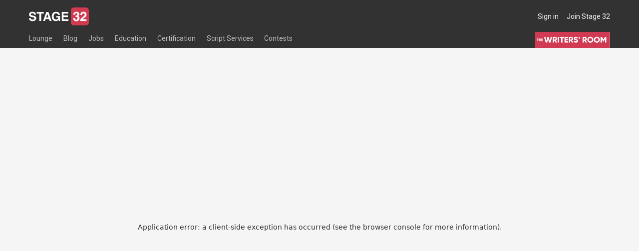

--- FILE ---
content_type: text/html; charset=utf-8
request_url: https://www.stage32.com/blog/A-History-of-the-Western
body_size: 8132
content:
<!DOCTYPE html><html lang="en"><head><meta charSet="utf-8"/><meta name="viewport" content="width=device-width"/><title>Stage 32 - Stage 32</title><meta name="robots" content="index,follow"/><meta name="description" content="Tens of thousands of film, television and theater discipline discussions including acting, voice acting, screenwriting, filmmaking, cinematography, producing and more."/><meta name="twitter:card" content="summary_large_image"/><meta name="twitter:site" content="@stage32"/><meta name="twitter:creator" content="@stage32"/><meta property="og:title" content="Stage 32 - Stage 32"/><meta property="og:description" content="Tens of thousands of film, television and theater discipline discussions including acting, voice acting, screenwriting, filmmaking, cinematography, producing and more."/><meta property="og:url" content="https://www.stage32.com"/><meta property="og:type" content="website"/><meta property="og:locale" content="en_IE"/><meta property="og:site_name" content="Stage 32"/><meta name="next-head-count" content="14"/><link rel="preconnect" href="https://fonts.googleapis.com"/><link rel="stylesheet" data-href="https://fonts.googleapis.com/css2?family=Inter:wght@400;500;700&amp;display=swap"/><link rel="stylesheet" data-href="https://fonts.googleapis.com/css2?family=Roboto:ital,wght@0,400;0,700;0,900;1,300;1,700&amp;display=swap"/><link rel="apple-touch-icon" sizes="180x180" href="/favicons/apple-touch-icon.png"/><link rel="icon" type="image/png" sizes="32x32" href="/favicons/favicon-32x32.png"/><link rel="icon" type="image/png" sizes="16x16" href="/favicons/favicon-16x16.png"/><meta name="theme-color" content="#323232"/><meta name="apple-itunes-app" content="app-id=1587236183"/><meta name="google-play-app" content="app-id=com.stage32.stage32app"/><link rel="manifest" href="/favicons/site.webmanifest"/><link data-next-font="" rel="preconnect" href="/" crossorigin="anonymous"/><link rel="preload" href="https://next-legacy.stage32.com/_next/static/css/edc3a655a4c8e5ea.css" as="style"/><link rel="stylesheet" href="https://next-legacy.stage32.com/_next/static/css/edc3a655a4c8e5ea.css" data-n-g=""/><noscript data-n-css=""></noscript><script defer="" nomodule="" src="https://next-legacy.stage32.com/_next/static/chunks/polyfills-42372ed130431b0a.js"></script><script src="https://static.klaviyo.com/onsite/js/klaviyo.js?company_id=T9C7bD" defer="" data-nscript="beforeInteractive"></script><script src="https://next-legacy.stage32.com/_next/static/chunks/webpack-6858f9863f7b738d.js" defer=""></script><script src="https://next-legacy.stage32.com/_next/static/chunks/framework-62ccb68786c08c37.js" defer=""></script><script src="https://next-legacy.stage32.com/_next/static/chunks/main-01f4fffcf06cd483.js" defer=""></script><script src="https://next-legacy.stage32.com/_next/static/chunks/pages/_app-a0499efb4eb925fb.js" defer=""></script><script src="https://next-legacy.stage32.com/_next/static/chunks/7827-9df30ce7dc8fbe66.js" defer=""></script><script src="https://next-legacy.stage32.com/_next/static/chunks/6987-1bf5d7a0172b650d.js" defer=""></script><script src="https://next-legacy.stage32.com/_next/static/chunks/9474-71b4736b083bd847.js" defer=""></script><script src="https://next-legacy.stage32.com/_next/static/chunks/608-9dc9083ff6845ade.js" defer=""></script><script src="https://next-legacy.stage32.com/_next/static/chunks/4441-e64c0894461db544.js" defer=""></script><script src="https://next-legacy.stage32.com/_next/static/chunks/3660-3fda917c6edfd1fb.js" defer=""></script><script src="https://next-legacy.stage32.com/_next/static/chunks/pages/blog/%5Bslug%5D-80012eda2d68a38e.js" defer=""></script><script src="https://next-legacy.stage32.com/_next/static/GSnNTrW2uJ9cR_PMa53zK/_buildManifest.js" defer=""></script><script src="https://next-legacy.stage32.com/_next/static/GSnNTrW2uJ9cR_PMa53zK/_ssgManifest.js" defer=""></script><link rel="stylesheet" href="https://fonts.googleapis.com/css2?family=Inter:wght@400;500;700&display=swap"/><link rel="stylesheet" href="https://fonts.googleapis.com/css2?family=Roboto:ital,wght@0,400;0,700;0,900;1,300;1,700&display=swap"/></head><body class="bg-neutral-100"><div id="__next"><section class="flex h-screen flex-col justify-between"><header class="fixed z-30 flex w-full flex-col justify-end bg-black py-3 lg:h-[6rem] lg:py-0 "><div class="container flex max-w-5xl items-center justify-between"><div class="flex items-center"><button aria-label="Toggle menu" class="relative mr-2 flex items-center bg-white py-2.5 px-1 text-neutral-200 lg:hidden"><svg xmlns="http://www.w3.org/2000/svg" fill="none" viewBox="0 0 24 24" stroke-width="2" stroke="currentColor" aria-hidden="true" class="h-5 w-5 stroke-current text-black"><path stroke-linecap="round" stroke-linejoin="round" d="M4 6h16M4 12h16M4 18h16"></path></svg></button><a aria-label="Stage 32" title="Stage32 Logo" href="https://stage32.com"><svg xmlns="http://www.w3.org/2000/svg" x="0px" y="0px" viewBox="0 0 608 182" enable-background="new 0 0 608 182" class="hidden lg:flex lg:h-[2.25rem]"><g><g><path fill="#FFFFFF" d="M18.1,108.3c0.1,5,2.6,14.5,19.1,14.5c8.9,0,18.8-2.1,18.8-11.7c0-7-6.8-8.9-16.3-11.2L30,97.8    C15.4,94.4,1.4,91.1,1.4,71.3c0-10,5.4-27.7,34.6-27.7c27.6,0,35,18.1,35.1,29.1H53c-0.5-4-2-13.5-18.4-13.5    c-7.1,0-15.7,2.6-15.7,10.8c0,7,5.8,8.5,9.5,9.4l21.9,5.4c12.3,3,23.6,8,23.6,24.2c0,27.1-27.6,29.5-35.5,29.5    C5.6,138.4,0,119.5,0,108.3H18.1z"></path><path fill="#FFFFFF" d="M124,136h-18.8V61.9H78V46h73.2v15.9H124V136z"></path><path fill="#FFFFFF" d="M163.8,136H144l32.1-90h21.7l31.7,90h-20.4l-5.8-18.6h-33.2L163.8,136z M175.1,101.9h22.9l-11.2-35.6h-0.3    L175.1,101.9z"></path><path fill="#FFFFFF" d="M277.6,87.5h37.6V136h-12.5l-1.9-11.3c-4.8,5.5-11.7,13.7-28.1,13.7c-21.7,0-41.4-15.5-41.4-47.1    c0-24.4,13.5-47.6,43.8-47.6h0.3c27.6,0,38.5,17.9,39.5,30.3H296c0-3.5-6.4-14.8-19.7-14.8c-13.4,0-25.8,9.3-25.8,32.3    c0,24.6,13.4,31,26.2,31c4.1,0,17.9-1.6,21.8-19.8h-20.9V87.5z"></path><path fill="#FFFFFF" d="M399,61.9h-47.8v18.9h43.9v15.9h-43.9v23.3h49.9V136h-68.3V46H399V61.9z"></path></g><g><path fill="#D13B52" d="M425.4,30.4C425.4,13.6,439,0,455.7,0h121.9C594.4,0,608,13.6,608,30.4v121.3c0,16.8-13.6,30.4-30.4,30.4    H455.7c-16.8,0-30.4-13.6-30.4-30.4V30.4z"></path><g><path fill="#FFFFFF" d="M473.4,82.4h2.9c5.5,0,15.6-0.5,15.6-12.6c0-3.4-1.6-11.9-11.7-11.9c-12.6,0-12.6,11.9-12.6,15.2h-17     c0-17.4,9.8-29.9,30.8-29.9c12.5,0,28.8,6.3,28.8,26c0,9.4-5.9,15.3-11.1,17.7v0.3c3.3,0.9,14,5.8,14,21.6c0,17.6-13,30-31.7,30     c-8.8,0-32.4-2-32.4-31.1h18l-0.1,0.1c0,5,1.3,16.3,13.6,16.3c7.3,0,13.8-5,13.8-15.3c0-12.7-12.3-13.2-20.8-13.2V82.4z"></path><path fill="#FFFFFF" d="M521.8,76.1c0-30.3,22.2-32.9,30.4-32.9c17.8,0,32,10.5,32,29.4c0,16-10.4,24.1-19.4,30.3     c-12.3,8.7-18.7,12.8-20.8,17.2h40.4v16.3h-63.6c0.7-10.9,1.4-22.3,21.6-37c16.8-12.2,23.5-16.9,23.5-27.4     c0-6.2-3.9-13.2-12.8-13.2c-12.8,0-13.2,10.6-13.4,17.4H521.8z"></path></g></g></g></svg><svg xmlns="http://www.w3.org/2000/svg" x="0px" y="0px" viewBox="0 0 183 183" enable-background="new 0 0 608 182" class="h-10 lg:hidden"><path d="M0.100006 30.4C0.100006 13.6 13.7 0 30.4 0H152.3C169.1 0 182.7 13.6 182.7 30.4V151.7C182.7 168.5 169.1 182.1 152.3 182.1H30.4C13.6 182.1 0 168.5 0 151.7V30.4H0.100006Z" fill="#D13B52"></path><path d="M48.1 82.4H51C56.5 82.4 66.6 81.9 66.6 69.8C66.6 66.4 65 57.9 54.9 57.9C42.3 57.9 42.3 69.8 42.3 73.1H25.3C25.3 55.7 35.1 43.2 56.1 43.2C68.6 43.2 84.9 49.5 84.9 69.2C84.9 78.6 79 84.5 73.8 86.9V87.2C77.1 88.1 87.8 93 87.8 108.8C87.8 126.4 74.8 138.8 56.1 138.8C47.3 138.8 23.7 136.8 23.7 107.7H41.7L41.6 107.8C41.6 112.8 42.9 124.1 55.2 124.1C62.5 124.1 69 119.1 69 108.8C69 96.1 56.7 95.6 48.2 95.6V82.4H48.1Z" fill="white"></path><path d="M96.5 76.1C96.5 45.8 118.7 43.2 126.9 43.2C144.7 43.2 158.9 53.7 158.9 72.6C158.9 88.6 148.5 96.7 139.5 102.9C127.2 111.6 120.8 115.7 118.7 120.1H159.1V136.4H95.5C96.2 125.5 96.9 114.1 117.1 99.4C133.9 87.2 140.6 82.5 140.6 72C140.6 65.8 136.7 58.8 127.8 58.8C115 58.8 114.6 69.4 114.4 76.2H96.5V76.1Z" fill="white"></path></svg></a></div><div class="flex space-x-4"><a class="text-sm text-neutral-100 transition-colors duration-300 ease-in-out hover:text-neutral-400" href="https://www.stage32.com/welcome/login">Sign in</a><a class="text-sm text-neutral-100 transition-colors duration-300 ease-in-out hover:text-neutral-400" href="https://www.stage32.com/welcome/signup">Join Stage 32</a></div></div><nav class="hidden container mt-3 lg:flex lg:items-end" aria-label="primary-menu"><div class="relative hidden md:flex"><div class="group relative"><a href="https://www.stage32.com/lounge" class="border-black hover:border-primary hover:text-white group-hover:border-primary block w-full items-center border-b-2 pb-[0.43rem] pr-[1.37rem] pt-[0.27rem] text-sm font-light text-neutral-400 transition duration-300 ease-in-out lg:inline-flex lg:w-auto"><div>Lounge</div></a><div class="absolute hidden w-max flex-col border-t border-neutral-800 bg-black transition-all duration-700 ease-out group-hover:flex"><a class="hover:bg-rose-500 hover:text-white block w-full items-center px-4 py-1.5 text-sm font-light text-neutral-300 transition duration-300 ease-in-out lg:w-auto" href="https://www.stage32.com/lounge">All Lounges</a><a class="hover:bg-rose-500 hover:text-white block w-full items-center px-4 py-1.5 text-sm font-light text-neutral-300 transition duration-300 ease-in-out lg:w-auto" href="https://www.stage32.com/lounge/list">Topic Description</a><a class="hover:bg-rose-500 hover:text-white block w-full items-center px-4 py-1.5 text-sm font-light text-neutral-300 transition duration-300 ease-in-out lg:w-auto" href="https://www.stage32.com/lounge/trending">Trending Lounge Discussions</a><a class="hover:bg-rose-500 hover:text-white block w-full items-center px-4 py-1.5 text-sm font-light text-neutral-300 transition duration-300 ease-in-out lg:w-auto" href="https://www.stage32.com/lounge/introduce_yourself">Introduce Yourself</a><a class="hover:bg-rose-500 hover:text-white block w-full items-center px-4 py-1.5 text-sm font-light text-neutral-300 transition duration-300 ease-in-out lg:w-auto" href="https://www.stage32.com/lounge/stage_32_success_stories">Stage 32 Success Stories</a></div></div><div class="group relative"><a href="https://stage32.com/blog" class="border-black hover:border-primary hover:text-white group-hover:border-primary block w-full items-center border-b-2 pb-[0.43rem] pr-[1.37rem] pt-[0.27rem] text-sm font-light text-neutral-400 transition duration-300 ease-in-out lg:inline-flex lg:w-auto"><div>Blog</div></a></div><div class="group relative"><a href="https://www.stage32.com/find-jobs" class="border-black hover:border-primary hover:text-white group-hover:border-primary block w-full items-center border-b-2 pb-[0.43rem] pr-[1.37rem] pt-[0.27rem] text-sm font-light text-neutral-400 transition duration-300 ease-in-out lg:inline-flex lg:w-auto"><div>Jobs</div></a><div class="absolute hidden w-max flex-col border-t border-neutral-800 bg-black transition-all duration-700 ease-out group-hover:flex"></div></div><div class="group relative"><a href="https://www.stage32.com/education" class="border-black hover:border-primary hover:text-white group-hover:border-primary block w-full items-center border-b-2 pb-[0.43rem] pr-[1.37rem] pt-[0.27rem] text-sm font-light text-neutral-400 transition duration-300 ease-in-out lg:inline-flex lg:w-auto"><div>Education</div></a><div class="absolute hidden w-max flex-col border-t border-neutral-800 bg-black transition-all duration-700 ease-out group-hover:flex"><a class="hover:bg-rose-500 hover:text-white block w-full items-center px-4 py-1.5 text-sm font-light text-neutral-300 transition duration-300 ease-in-out lg:w-auto" href="https://www.stage32.com/webinars">Webinars</a><a class="hover:bg-rose-500 hover:text-white block w-full items-center px-4 py-1.5 text-sm font-light text-neutral-300 transition duration-300 ease-in-out lg:w-auto" href="https://www.stage32.com/classes">Classes</a><a class="hover:bg-rose-500 hover:text-white block w-full items-center px-4 py-1.5 text-sm font-light text-neutral-300 transition duration-300 ease-in-out lg:w-auto" href="https://www.stage32.com/education/c/education-labs">Labs</a><a class="hover:bg-rose-500 hover:text-white block w-full items-center px-4 py-1.5 text-sm font-light text-neutral-300 transition duration-300 ease-in-out lg:w-auto" href="https://certification.stage32.com/#/public-dashboard/">Certification</a><a class="hover:bg-rose-500 hover:text-white block w-full items-center px-4 py-1.5 text-sm font-light text-neutral-300 transition duration-300 ease-in-out lg:w-auto" href="https://www.stage32.com/contests">Contests</a></div></div><div class="group relative"><a href="https://certification.stage32.com/#/public-dashboard/" class="border-black hover:border-primary hover:text-white group-hover:border-primary block w-full items-center border-b-2 pb-[0.43rem] pr-[1.37rem] pt-[0.27rem] text-sm font-light text-neutral-400 transition duration-300 ease-in-out lg:inline-flex lg:w-auto"><div>Certification</div></a></div><div class="group relative"><a href="https://www.stage32.com/scriptservices" class="border-black hover:border-primary hover:text-white group-hover:border-primary block w-full items-center border-b-2 pb-[0.43rem] pr-[1.37rem] pt-[0.27rem] text-sm font-light text-neutral-400 transition duration-300 ease-in-out lg:inline-flex lg:w-auto"><div>Script Services</div></a><div class="absolute hidden w-max flex-col border-t border-neutral-800 bg-black transition-all duration-700 ease-out group-hover:flex"><a class="hover:bg-rose-500 hover:text-white block w-full items-center px-4 py-1.5 text-sm font-light text-neutral-300 transition duration-300 ease-in-out lg:w-auto" href="https://www.stage32.com/writers-room">The Writers&#x27; Room</a><a class="hover:bg-rose-500 hover:text-white block w-full items-center px-4 py-1.5 text-sm font-light text-neutral-300 transition duration-300 ease-in-out lg:w-auto" href="https://www.stage32.com/scriptservices/pitch-sessions">Pitch Sessions</a><a class="hover:bg-rose-500 hover:text-white block w-full items-center px-4 py-1.5 text-sm font-light text-neutral-300 transition duration-300 ease-in-out lg:w-auto" href="https://www.stage32.com/scriptservices/coverage">Script Coverage</a><a class="hover:bg-rose-500 hover:text-white block w-full items-center px-4 py-1.5 text-sm font-light text-neutral-300 transition duration-300 ease-in-out lg:w-auto" href="https://www.stage32.com/scriptservices/consulting">Script Consulting</a><a class="hover:bg-rose-500 hover:text-white block w-full items-center px-4 py-1.5 text-sm font-light text-neutral-300 transition duration-300 ease-in-out lg:w-auto" href="https://www.stage32.com/scriptservices/coverage/buy?id=6">Career Development Call</a><a class="hover:bg-rose-500 hover:text-white block w-full items-center px-4 py-1.5 text-sm font-light text-neutral-300 transition duration-300 ease-in-out lg:w-auto" href="https://www.stage32.com/scriptservices/coverage/buy?id=71">Reel Review</a><a class="hover:bg-rose-500 hover:text-white block w-full items-center px-4 py-1.5 text-sm font-light text-neutral-300 transition duration-300 ease-in-out lg:w-auto" href="https://www.stage32.com/scriptservices/coverage/buy?id=22">Logline Review</a><a class="hover:bg-rose-500 hover:text-white block w-full items-center px-4 py-1.5 text-sm font-light text-neutral-300 transition duration-300 ease-in-out lg:w-auto" href="https://www.stage32.com/scriptservices/proofreading">Proofreading</a><a class="hover:bg-rose-500 hover:text-white block w-full items-center px-4 py-1.5 text-sm font-light text-neutral-300 transition duration-300 ease-in-out lg:w-auto" href="https://www.stage32.com/webinars/tag/screenwriting">Screenwriting Webinars</a><a class="hover:bg-rose-500 hover:text-white block w-full items-center px-4 py-1.5 text-sm font-light text-neutral-300 transition duration-300 ease-in-out lg:w-auto" href="https://www.stage32.com/classes/tag/screenwriting">Screenwriting Classes</a><a class="hover:bg-rose-500 hover:text-white block w-full items-center px-4 py-1.5 text-sm font-light text-neutral-300 transition duration-300 ease-in-out lg:w-auto" href="https://www.stage32.com/scriptservices/contests">Screenwriting Contests</a><a class="hover:bg-rose-500 hover:text-white block w-full items-center px-4 py-1.5 text-sm font-light text-neutral-300 transition duration-300 ease-in-out lg:w-auto" href="https://www.stage32.com/scriptservices/owas">Open Writing Assignments</a><a class="hover:bg-rose-500 hover:text-white block w-full items-center px-4 py-1.5 text-sm font-light text-neutral-300 transition duration-300 ease-in-out lg:w-auto" href="https://www.stage32.com/scriptservices/success-stories">Success Stories / Testimonials</a><a class="hover:bg-rose-500 hover:text-white block w-full items-center px-4 py-1.5 text-sm font-light text-neutral-300 transition duration-300 ease-in-out lg:w-auto" href="https://www.stage32.com/scriptservices/faq">Frequently Asked Questions</a></div></div><div class="group relative"><a href="https://www.stage32.com/scriptservices/contests" class="border-black hover:border-primary hover:text-white group-hover:border-primary block w-full items-center border-b-2 pb-[0.43rem] pr-[1.37rem] pt-[0.27rem] text-sm font-light text-neutral-400 transition duration-300 ease-in-out lg:inline-flex lg:w-auto"><div>Contests</div></a></div></div><div class="fixed inset-0 flex w-4/5 flex-grow flex-col overflow-y-auto bg-neutral-100 md:hidden"><div class="flex flex-grow flex-col transition-all duration-700 ease-in"><nav class="flex-1 divide-y divide-neutral-200 bg-neutral-100" aria-label="Sidebar"><div class="space-y-1" data-headlessui-state=""><button class="bg-neutral-100 text-gray-600 hover:bg-gray-50 hover:text-gray-900 group flex w-full items-center py-3 pl-2 pr-1 text-left text-lg focus:outline-none focus:ring-2 focus:ring-primary" id="headlessui-disclosure-button-:Ra6jm:" type="button" aria-expanded="false" data-headlessui-state=""><span class="flex-1">Lounge</span><svg xmlns="http://www.w3.org/2000/svg" fill="none" viewBox="0 0 24 24" stroke-width="2" stroke="currentColor" aria-hidden="true" class="text-neutral-400 ml-3 h-5 w-5 flex-shrink-0 transform transition-colors duration-150 ease-in-out group-hover:text-neutral-600"><path stroke-linecap="round" stroke-linejoin="round" d="M9 5l7 7-7 7"></path></svg></button></div><div><a href="https://stage32.com/blog" class="bg-neutral-100 text-gray-600 hover:bg-gray-50 hover:text-gray-900 group flex w-full items-center py-3 pl-2 text-lg text-black"><div>Blog</div></a></div><div class="space-y-1" data-headlessui-state=""><button class="bg-neutral-100 text-gray-600 hover:bg-gray-50 hover:text-gray-900 group flex w-full items-center py-3 pl-2 pr-1 text-left text-lg focus:outline-none focus:ring-2 focus:ring-primary" id="headlessui-disclosure-button-:Rb6jm:" type="button" aria-expanded="false" data-headlessui-state=""><span class="flex-1">Jobs</span><svg xmlns="http://www.w3.org/2000/svg" fill="none" viewBox="0 0 24 24" stroke-width="2" stroke="currentColor" aria-hidden="true" class="text-neutral-400 ml-3 h-5 w-5 flex-shrink-0 transform transition-colors duration-150 ease-in-out group-hover:text-neutral-600"><path stroke-linecap="round" stroke-linejoin="round" d="M9 5l7 7-7 7"></path></svg></button></div><div class="space-y-1" data-headlessui-state=""><button class="bg-neutral-100 text-gray-600 hover:bg-gray-50 hover:text-gray-900 group flex w-full items-center py-3 pl-2 pr-1 text-left text-lg focus:outline-none focus:ring-2 focus:ring-primary" id="headlessui-disclosure-button-:Rbmjm:" type="button" aria-expanded="false" data-headlessui-state=""><span class="flex-1">Education</span><svg xmlns="http://www.w3.org/2000/svg" fill="none" viewBox="0 0 24 24" stroke-width="2" stroke="currentColor" aria-hidden="true" class="text-neutral-400 ml-3 h-5 w-5 flex-shrink-0 transform transition-colors duration-150 ease-in-out group-hover:text-neutral-600"><path stroke-linecap="round" stroke-linejoin="round" d="M9 5l7 7-7 7"></path></svg></button></div><div><a href="https://certification.stage32.com/#/public-dashboard/" class="bg-neutral-100 text-gray-600 hover:bg-gray-50 hover:text-gray-900 group flex w-full items-center py-3 pl-2 text-lg text-black"><div>Certification</div></a></div><div class="space-y-1" data-headlessui-state=""><button class="bg-neutral-100 text-gray-600 hover:bg-gray-50 hover:text-gray-900 group flex w-full items-center py-3 pl-2 pr-1 text-left text-lg focus:outline-none focus:ring-2 focus:ring-primary" id="headlessui-disclosure-button-:Rcmjm:" type="button" aria-expanded="false" data-headlessui-state=""><span class="flex-1">Script Services</span><svg xmlns="http://www.w3.org/2000/svg" fill="none" viewBox="0 0 24 24" stroke-width="2" stroke="currentColor" aria-hidden="true" class="text-neutral-400 ml-3 h-5 w-5 flex-shrink-0 transform transition-colors duration-150 ease-in-out group-hover:text-neutral-600"><path stroke-linecap="round" stroke-linejoin="round" d="M9 5l7 7-7 7"></path></svg></button></div><div><a href="https://www.stage32.com/scriptservices/contests" class="bg-neutral-100 text-gray-600 hover:bg-gray-50 hover:text-gray-900 group flex w-full items-center py-3 pl-2 text-lg text-black"><div>Contests</div></a></div><div><a href="https://www.stage32.com/invite" class="bg-neutral-100 text-gray-600 hover:bg-gray-50 hover:text-gray-900 group flex w-full items-center py-3 pl-2 text-lg text-black"><div>Invite</div><div class="opacity-1 ml-2 flex h-6 items-center justify-center rounded-lg border-2 border-black bg-primary px-1.5 text-[0.5rem] font-bold text-white">NEW</div></a></div></nav></div><a class="block bg-primary p-4 text-center text-xl text-white" href="/writers-room">The Writers&#x27; Room</a></div><a class="ml-auto hidden items-center space-x-1 text-sm uppercase text-white lg:flex" title="The Writer&#x27;s Room" href="/writers-room"><svg xmlns="http://www.w3.org/2000/svg" version="1.2" viewBox="0 0 337.5 72" class="h-8"><defs><symbol id="b" overflow="visible"><path d="M7.52 0h6.74l4.22-15.3L22.7 0h6.74l7.15-25.92h-6.23L25.88-7.78l-5-18.14h-4.81l-5 18.14-4.48-18.14H.37Zm0 0"></path></symbol><symbol id="c" overflow="visible"><path d="M15.85 0h6.37L16.7-9.52a8.54 8.54 0 0 0 4.78-7.51c0-4.93-3.96-8.9-8.89-8.9H2.22V0h5.92v-8.52h2.82Zm-7.7-20.37h4.44c1.63 0 2.96 1.45 2.96 3.34s-1.33 3.33-2.96 3.33H8.14Zm0 0"></path></symbol><symbol id="d" overflow="visible"><path d="M2.22-25.92V0h5.92v-25.92Zm0 0"></path></symbol><symbol id="e" overflow="visible"><path d="M19.63-25.92H.36v5.7h6.67V0h5.92v-20.22h6.66Zm0 0"></path></symbol><symbol id="f" overflow="visible"><path d="M8.14-5.7v-4.6h9.26v-5.62H8.14v-4.3h10.19v-5.7H2.23V0h16.29v-5.7Zm0 0"></path></symbol><symbol id="g" overflow="visible"><path d="M11.3.52c5.62 0 9.62-2.97 9.62-7.96 0-5.48-4.4-6.85-8.33-8.04-4.04-1.22-4.66-2.04-4.66-3.22 0-1.03.92-1.96 2.77-1.96 2.37 0 3.6 1.14 4.48 3l5-2.93a10.05 10.05 0 0 0-9.48-5.85c-4.48 0-8.7 2.89-8.7 7.89 0 4.96 3.78 6.81 7.63 7.89C13.52-9.6 15-8.96 15-7.36c0 1-.7 2.1-3.52 2.1-2.93 0-4.52-1.44-5.44-3.6L.93-5.88C2.37-2.07 5.85.52 11.29.52Zm0 0"></path></symbol><symbol id="j" overflow="visible"><path d="M14.59.52c7.44 0 13.48-5.85 13.48-13.48 0-7.63-6.04-13.48-13.48-13.48A13.37 13.37 0 0 0 1.11-12.96C1.1-5.33 7.15.52 14.59.52Zm0-5.78c-4.22 0-7.55-3.07-7.55-7.7 0-4.63 3.33-7.7 7.55-7.7s7.55 3.07 7.55 7.7c0 4.63-3.33 7.7-7.55 7.7Zm0 0"></path></symbol><symbol id="k" overflow="visible"><path d="M28.14-25.92h-5.92L15.18-14.4 8.14-25.92H2.22V0h5.92v-15.07l6.7 11h.68l6.7-11V0h5.92Zm0 0"></path></symbol><symbol id="h" overflow="visible"><path d="M2.22-17.03h3.7l.74-8.9H1.48Zm0 0"></path></symbol><symbol id="l" overflow="visible"><path d="M8.55-11.3H.16v2.49h2.9V0h2.59v-8.81h2.9Zm0 0"></path></symbol><symbol id="m" overflow="visible"><path d="M7.1-11.3v4.33H3.55v-4.33H.97V0h2.58v-4.49H7.1V0H9.7v-11.3Zm0 0"></path></symbol><symbol id="n" overflow="visible"><path d="M3.55-2.48v-2H7.6v-2.46H3.55v-1.87H8v-2.5H.97V0h7.1v-2.48Zm0 0"></path></symbol><clipPath id="a"><path d="M0 .05h337v71.9H0Zm0 0"></path></clipPath></defs><g clip-path="url(#a)"><path fill="#fff" d="M0 .05h337.5v79.5H0Zm0 0"></path><path fill="#fff" d="M0 .05h337.5v72H0Zm0 0"></path><path fill="#d03a52" d="M0 .05h337.5v72H0Zm0 0"></path></g><use xlink:href="#b" x="39.88" y="48.4" fill="#fff"></use><use xlink:href="#c" x="76.84" y="48.4" fill="#fff"></use><use xlink:href="#d" x="99.61" y="48.4" fill="#fff"></use><use xlink:href="#e" x="109.98" y="48.4" fill="#fff"></use><use xlink:href="#f" x="129.97" y="48.4" fill="#fff"></use><use xlink:href="#c" x="149.6" y="48.4" fill="#fff"></use><use xlink:href="#g" x="172.37" y="48.4" fill="#fff"></use><use xlink:href="#h" x="194.03" y="48.4" fill="#fff"></use><use xlink:href="#i" x="202.18" y="48.4" fill="#fff"></use><use xlink:href="#c" x="211.43" y="48.4" fill="#fff"></use><use xlink:href="#j" x="234.21" y="48.4" fill="#fff"></use><use xlink:href="#j" x="263.38" y="48.4" fill="#fff"></use><use xlink:href="#k" x="292.56" y="48.4" fill="#fff"></use><use xlink:href="#l" x="7.2" y="41.77" fill="#fff"></use><use xlink:href="#m" x="15.92" y="41.77" fill="#fff"></use><use xlink:href="#n" x="26.57" y="41.77" fill="#fff"></use></svg><span class="sr-only">The Writers&#x27; room</span></a></nav></header><main class="flex-1 pt-14 font-body text-black lg:pt-24"><div class="bg-gray-100 antialiased"><div class="sticky top-16 z-20 border-b border-gray-100 bg-gray-100 bg-white/95 backdrop-blur-3xl lg:top-24"><div class="container relative flex items-center justify-between py-2.5 md:py-3 2xl:py-[17px]"><div class="flex items-center space-x-6"><div class="relative z-50 inline-block text-left" data-headlessui-state=""><div><button class="inline-flex w-full items-center justify-center space-x-1 rounded-md border border-copy-light bg-white px-4 py-3 shadow-sm hover:bg-gray-50 focus:outline-none md:px-6 arrow-right" id="headlessui-menu-button-:Rldm:" type="button" aria-haspopup="menu" aria-expanded="false" data-headlessui-state=""><span class="font-heading text-lg font-bold leading-7 text-copy">Blog</span><svg xmlns="http://www.w3.org/2000/svg" width="18" height="18" fill="#71757C" viewBox="0 0 256 256"><rect width="256" height="256" fill="none"></rect><polyline points="208 96 128 176 48 96" fill="none" stroke="#71757C" stroke-linecap="round" stroke-linejoin="round" stroke-width="16"></polyline></svg></button></div></div><h1 class="line-clamp-1 font-heading text-sm font-bold leading-5 text-copy-black md:text-base md:leading-6 2xl:text-lg 2xl:leading-7">Loading...</h1></div></div></div><div class="relative mx-auto mb-6 flex w-full animate-pulse flex-col items-center space-y-6 overflow-hidden border-gray-200 bg-white xl:mt-7 xl:max-w-[966px] xl:rounded-lg xl:border"><div class="h-[320px] w-full bg-gray-200 md:h-[480px] 2xl:h-[640px]"></div><div class="h-8 w-1/2 bg-gray-300"></div><div class="h-4 w-1/3 bg-gray-200"></div><div class="flex h-56 w-5/6 flex-col justify-between bg-gray-100  md:h-72 xl:w-2/3"></div></div></div></main><footer class="relative z-20 w-full bg-black py-6 font-light lg:px-0" aria-label="secondary-menu"><div class="container flex flex-col items-center justify-between py-6 md:flex-row"><div class="flex flex-col items-center space-x-6 space-y-6 sm:flex-row md:space-y-0"><img alt="Stage32 logo" loading="lazy" width="81" height="80" decoding="async" data-nimg="1" style="color:transparent" srcSet="/_next/image?url=%2Ffooter_logo.png&amp;w=96&amp;q=75 1x, /_next/image?url=%2Ffooter_logo.png&amp;w=256&amp;q=75 2x" src="/_next/image?url=%2Ffooter_logo.png&amp;w=256&amp;q=75"/><p class="hidden text-neutral-200 lg:block">“Stage 32 is A Global Powerhouse Combining, <br/>Entertainment And Tech.” <span class="italic"> — Forbes</span></p></div><div class="mt-8 grid gap-4 text-center text-sm text-neutral-400 sm:grid-cols-3 sm:gap-14 md:mt-0 lg:text-right"><div class="flex flex-col space-y-2 lg:space-y-1"><a class="hover:text-neutral-50 hover:underline" href="https://www.stage32.com/team">The Stage 32 Team</a><a class="hover:text-neutral-50 hover:underline" href="https://www.stage32.com/content/our-mission">Mission Statement</a><a class="hover:text-neutral-50 hover:underline" href="https://www.stage32.com/news">Stage 32 Press</a><a class="hover:text-neutral-50 hover:underline" href="https://www.stage32.com/advertise">Advertise on Stage 32</a><a class="hover:text-neutral-50 hover:underline" href="https://www.stage32.com/education/become-a-teacher">Teach with Stage 32</a></div><div class="flex flex-col space-y-2 lg:space-y-1"><a class="hover:text-neutral-50 hover:underline" href="https://www.stage32.com/help">Need Help?</a><a class="hover:text-neutral-50 hover:underline" href="https://www.stage32.com/terms">Terms of Use</a><a class="hover:text-neutral-50 hover:underline" href="https://www.stage32.com/terms/copyright">DMCA Notice</a><a class="hover:text-neutral-50 hover:underline" href="https://www.stage32.com/privacy">Privacy Policy</a><a class="hover:text-neutral-50 hover:underline" href="https://www.stage32.com/contact">Contact Us</a></div><div class="flex flex-col space-y-2 lg:space-y-1"><a class="hover:text-neutral-50 hover:underline" href="https://www.stage32.com/subscriptions">Email Preferences</a><a class="hover:text-neutral-50 hover:underline" href="https://www.stage32.com/app">Stage 32 Mobile App</a><a class="hover:text-neutral-50 hover:underline" title="Glossary" href="/glossary">The Glossary</a></div></div></div><div class="container mt-6 items-center justify-between md:mt-10 md:flex"><div class="text-center text-xs text-neutral-400 md:text-left"><p>© 2011 - <!-- -->2026<!-- --> Stage 32</p><p>Invite Your Creative Friends to Stage 32</p></div><div class="mt-6 flex justify-center space-x-4 md:order-2 md:mt-0"><a href="https://www.facebook.com/Stage32" class="text-neutral-500 hover:text-primary" target="_blank" rel="noreferrer"><span class="sr-only">Facebook</span><svg class="h-6 w-6" aria-hidden="true" preserveAspectRatio="xMidYMid meet" viewBox="0 0 256 256"><path fill="currentColor" d="M232 128a104.3 104.3 0 0 1-91.5 103.3a4.1 4.1 0 0 1-4.5-4V152h24a8 8 0 0 0 8-8.5a8.2 8.2 0 0 0-8.3-7.5H136v-24a16 16 0 0 1 16-16h16a8 8 0 0 0 8-8.5a8.2 8.2 0 0 0-8.3-7.5H152a32 32 0 0 0-32 32v24H96a8 8 0 0 0-8 8.5a8.2 8.2 0 0 0 8.3 7.5H120v75.3a4 4 0 0 1-4.4 4C62.8 224.9 22 179 24.1 124.1A104 104 0 0 1 232 128Z"></path></svg></a><a href="https://twitter.com/Stage32" class="text-neutral-500 hover:text-primary" target="_blank" rel="noreferrer"><span class="sr-only">Twitter</span><svg class="h-6 w-6" aria-hidden="true" preserveAspectRatio="xMidYMid meet" viewBox="0 0 256 256"><path fill="currentColor" d="M214.75,211.71l-62.6-98.38,61.77-67.95a8,8,0,0,0-11.84-10.76L143.24,99.34,102.75,35.71A8,8,0,0,0,96,32H48a8,8,0,0,0-6.75,12.3l62.6,98.37-61.77,68a8,8,0,1,0,11.84,10.76l58.84-64.72,40.49,63.63A8,8,0,0,0,160,224h48a8,8,0,0,0,6.75-12.29ZM164.39,208,62.57,48h29L193.43,208Z"></path></svg></a><a href="https://instagram.com/stage32" class="text-neutral-500 hover:text-primary" target="_blank" rel="noreferrer"><span class="sr-only">Instagram</span><svg class="h-6 w-6" aria-hidden="true" preserveAspectRatio="xMidYMid meet" viewBox="0 0 256 256"><path fill="currentColor" d="M160 128a32 32 0 1 1-32-32a32.1 32.1 0 0 1 32 32Zm68-44v88a56 56 0 0 1-56 56H84a56 56 0 0 1-56-56V84a56 56 0 0 1 56-56h88a56 56 0 0 1 56 56Zm-52 44a48 48 0 1 0-48 48a48 48 0 0 0 48-48Zm16-52a12 12 0 1 0-12 12a12 12 0 0 0 12-12Z"></path></svg></a><a href="https://www.youtube.com/user/stage32com" class="text-neutral-500 hover:text-primary" target="_blank" rel="noreferrer"><span class="sr-only">YouTube</span><svg class="h-6 w-6" aria-hidden="true" preserveAspectRatio="xMidYMid meet" viewBox="0 0 256 256"><path fill="currentColor" d="M234.3 69.8a23.5 23.5 0 0 0-14.5-16.3C185.6 40.3 131 40.4 128 40.4s-57.6-.1-91.8 13.1a23.5 23.5 0 0 0-14.5 16.3C19.1 79.7 16 97.9 16 128s3.1 48.3 5.7 58.2a23.5 23.5 0 0 0 14.5 16.3c32.8 12.7 84.2 13.1 91.1 13.1h1.4c6.9 0 58.3-.4 91.1-13.1a23.5 23.5 0 0 0 14.5-16.3c2.6-9.9 5.7-28.1 5.7-58.2s-3.1-48.3-5.7-58.2Zm-72.1 61.5l-48 32a3.6 3.6 0 0 1-2.2.7a4.5 4.5 0 0 1-1.9-.5a3.9 3.9 0 0 1-2.1-3.5V96a3.9 3.9 0 0 1 2.1-3.5a4 4 0 0 1 4.1.2l48 32a3.9 3.9 0 0 1 0 6.6Z"></path></svg></a><a href="https://www.pinterest.com/stage32/" class="text-neutral-500 hover:text-primary" target="_blank" rel="noreferrer"><span class="sr-only">Pinterest</span><svg class="h-6 w-6" aria-hidden="true" preserveAspectRatio="xMidYMid meet" viewBox="0 0 256 256"><path fill="currentColor" d="M232 131.2c-1.7 54.5-45.8 98.9-100.3 100.7a103.7 103.7 0 0 1-28.6-2.9a4.1 4.1 0 0 1-2.9-4.9l8.9-35.4A50.5 50.5 0 0 0 136 196c37 0 66.7-33.5 63.8-73.4c-2.6-35.9-32-64.6-68-66.5A72 72 0 0 0 56 128a73.3 73.3 0 0 0 5.2 27a8 8 0 0 0 14.9-6a55.5 55.5 0 0 1-4.1-20.1a56 56 0 1 1 112-.9c0 28.7-21.5 52-48 52c-10.5 0-17.8-3.7-22.8-8l14.6-58.1a8 8 0 1 0-15.6-3.8L85.4 217.5a4 4 0 0 1-5.7 2.6A104 104 0 1 1 232 131.2Z"></path></svg></a></div></div></footer></section></div><script id="__NEXT_DATA__" type="application/json">{"props":{"pageProps":{},"__N_SSG":true},"page":"/blog/[slug]","query":{},"buildId":"GSnNTrW2uJ9cR_PMa53zK","assetPrefix":"https://next-legacy.stage32.com","isFallback":true,"gsp":true,"scriptLoader":[]}</script></body></html>

--- FILE ---
content_type: application/javascript; charset=utf-8
request_url: https://next-legacy.stage32.com/_next/static/chunks/pages/_app-a0499efb4eb925fb.js
body_size: 172183
content:
(self.webpackChunk_N_E=self.webpackChunk_N_E||[]).push([[2888],{70290:function(e){var t;t=function(){"use strict";function e(e,t){var n=Object.keys(e);if(Object.getOwnPropertySymbols){var r=Object.getOwnPropertySymbols(e);t&&(r=r.filter(function(t){return Object.getOwnPropertyDescriptor(e,t).enumerable})),n.push.apply(n,r)}return n}function t(t){for(var n=1;n<arguments.length;n++){var r=null!=arguments[n]?arguments[n]:{};n%2?e(Object(r),!0).forEach(function(e){var n;n=r[e],e in t?Object.defineProperty(t,e,{value:n,enumerable:!0,configurable:!0,writable:!0}):t[e]=n}):Object.getOwnPropertyDescriptors?Object.defineProperties(t,Object.getOwnPropertyDescriptors(r)):e(Object(r)).forEach(function(e){Object.defineProperty(t,e,Object.getOwnPropertyDescriptor(r,e))})}return t}function n(e,t){return function(e){if(Array.isArray(e))return e}(e)||function(e,t){if(Symbol.iterator in Object(e)||"[object Arguments]"===Object.prototype.toString.call(e)){var n=[],r=!0,i=!1,o=void 0;try{for(var a,s=e[Symbol.iterator]();!(r=(a=s.next()).done)&&(n.push(a.value),!t||n.length!==t);r=!0);}catch(e){i=!0,o=e}finally{try{r||null==s.return||s.return()}finally{if(i)throw o}}return n}}(e,t)||function(){throw TypeError("Invalid attempt to destructure non-iterable instance")}()}function r(e){return function(e){if(Array.isArray(e)){for(var t=0,n=Array(e.length);t<e.length;t++)n[t]=e[t];return n}}(e)||function(e){if(Symbol.iterator in Object(e)||"[object Arguments]"===Object.prototype.toString.call(e))return Array.from(e)}(e)||function(){throw TypeError("Invalid attempt to spread non-iterable instance")}()}function i(){var e=arguments.length>0&&void 0!==arguments[0]?arguments[0]:{serializable:!0},t={};return{get:function(n,r){var i=arguments.length>2&&void 0!==arguments[2]?arguments[2]:{miss:function(){return Promise.resolve()}},o=JSON.stringify(n);if(o in t)return Promise.resolve(e.serializable?JSON.parse(t[o]):t[o]);var a=r(),s=i&&i.miss||function(){return Promise.resolve()};return a.then(function(e){return s(e)}).then(function(){return a})},set:function(n,r){return t[JSON.stringify(n)]=e.serializable?JSON.stringify(r):r,Promise.resolve(r)},delete:function(e){return delete t[JSON.stringify(e)],Promise.resolve()},clear:function(){return t={},Promise.resolve()}}}function o(e,t){return t&&Object.keys(t).forEach(function(n){e[n]=t[n](e)}),e}function a(e){for(var t=arguments.length,n=Array(t>1?t-1:0),r=1;r<t;r++)n[r-1]=arguments[r];var i=0;return e.replace(/%s/g,function(){return encodeURIComponent(n[i++])})}var s={WithinQueryParameters:0,WithinHeaders:1};function u(e,t){var n=e||{},r=n.data||{};return Object.keys(n).forEach(function(e){-1===["timeout","headers","queryParameters","data","cacheable"].indexOf(e)&&(r[e]=n[e])}),{data:Object.entries(r).length>0?r:void 0,timeout:n.timeout||t,headers:n.headers||{},queryParameters:n.queryParameters||{},cacheable:n.cacheable}}var l={Read:1,Write:2,Any:3};function c(e){var n=arguments.length>1&&void 0!==arguments[1]?arguments[1]:1;return t(t({},e),{},{status:n,lastUpdate:Date.now()})}function f(e){return"string"==typeof e?{protocol:"https",url:e,accept:l.Any}:{protocol:e.protocol||"https",url:e.url,accept:e.accept||l.Any}}var d="POST";function p(e,n,i,o){var a,s,u,l=[],d=function(e,n){if("GET"!==e.method&&(void 0!==e.data||void 0!==n.data))return JSON.stringify(Array.isArray(e.data)?e.data:t(t({},e.data),n.data))}(i,o),p=(a=t(t({},e.headers),o.headers),s={},Object.keys(a).forEach(function(e){var t=a[e];s[e.toLowerCase()]=t}),s),v=i.method,y="GET"!==i.method?{}:t(t({},i.data),o.data),b=t(t(t({"x-algolia-agent":e.userAgent.value},e.queryParameters),y),o.queryParameters),w=0,x=function t(n,r){var a,s,u,f=n.pop();if(void 0===f)throw{name:"RetryError",message:"Unreachable hosts - your application id may be incorrect. If the error persists, contact support@algolia.com.",transporterStackTrace:m(l)};var y={data:d,headers:p,method:v,url:(a=i.path,s=h(b),u="".concat(f.protocol,"://").concat(f.url,"/").concat("/"===a.charAt(0)?a.substr(1):a),s.length&&(u+="?".concat(s)),u),connectTimeout:r(w,e.timeouts.connect),responseTimeout:r(w,o.timeout)},x=function(e){var t={request:y,response:e,host:f,triesLeft:n.length};return l.push(t),t},k={onSuccess:function(e){return function(e){try{return JSON.parse(e.content)}catch(t){throw{name:"DeserializationError",message:t.message,response:e}}}(e)},onRetry:function(i){var o=x(i);return i.isTimedOut&&w++,Promise.all([e.logger.info("Retryable failure",g(o)),e.hostsCache.set(f,c(f,i.isTimedOut?3:2))]).then(function(){return t(n,r)})},onFail:function(e){throw x(e),function(e,t){var n=e.content,r=e.status,i=n;try{i=JSON.parse(n).message}catch(e){}return{name:"ApiError",message:i,status:r,transporterStackTrace:t}}(e,m(l))}};return e.requester.send(y).then(function(e){var t,n,r;return(t=e.status,e.isTimedOut||(n=e.isTimedOut,r=e.status,!n&&0==~~r)||2!=~~(t/100)&&4!=~~(t/100))?k.onRetry(e):2==~~(e.status/100)?k.onSuccess(e):k.onFail(e)})};return(u=e.hostsCache,Promise.all(n.map(function(e){return u.get(e,function(){return Promise.resolve(c(e))})})).then(function(e){var t=e.filter(function(e){return 1===e.status||Date.now()-e.lastUpdate>12e4}),i=e.filter(function(e){return 3===e.status&&Date.now()-e.lastUpdate<=12e4}),o=[].concat(r(t),r(i));return{getTimeout:function(e,t){return(0===i.length&&0===e?1:i.length+3+e)*t},statelessHosts:o.length>0?o.map(function(e){return f(e)}):n}})).then(function(e){return x(r(e.statelessHosts).reverse(),e.getTimeout)})}function h(e){return Object.keys(e).map(function(t){var n;return a("%s=%s",t,(n=e[t],"[object Object]"===Object.prototype.toString.call(n)||"[object Array]"===Object.prototype.toString.call(n)?JSON.stringify(e[t]):e[t]))}).join("&")}function m(e){return e.map(function(e){return g(e)})}function g(e){var n=e.request.headers["x-algolia-api-key"]?{"x-algolia-api-key":"*****"}:{};return t(t({},e),{},{request:t(t({},e.request),{},{headers:t(t({},e.request.headers),n)})})}var v=function(e){var r,i,a,c,d,h,m,g,v,y,b,w,x,k=e.appId,E=(r=void 0!==e.authMode?e.authMode:s.WithinHeaders,i={"x-algolia-api-key":e.apiKey,"x-algolia-application-id":k},{headers:function(){return r===s.WithinHeaders?i:{}},queryParameters:function(){return r===s.WithinQueryParameters?i:{}}}),_=(c=(a=t(t({hosts:[{url:"".concat(k,"-dsn.algolia.net"),accept:l.Read},{url:"".concat(k,".algolia.net"),accept:l.Write}].concat(function(e){for(var t=e.length-1;t>0;t--){var n=Math.floor(Math.random()*(t+1)),r=e[t];e[t]=e[n],e[n]=r}return e}([{url:"".concat(k,"-1.algolianet.com")},{url:"".concat(k,"-2.algolianet.com")},{url:"".concat(k,"-3.algolianet.com")}]))},e),{},{headers:t(t(t({},E.headers()),{"content-type":"application/x-www-form-urlencoded"}),e.headers),queryParameters:t(t({},E.queryParameters()),e.queryParameters)})).hostsCache,d=a.logger,h=a.requester,m=a.requestsCache,g=a.responsesCache,v=a.timeouts,y=a.userAgent,b=a.hosts,w=a.queryParameters,x={hostsCache:c,logger:d,requester:h,requestsCache:m,responsesCache:g,timeouts:v,userAgent:y,headers:a.headers,queryParameters:w,hosts:b.map(function(e){return f(e)}),read:function(e,t){var r=u(t,x.timeouts.read),i=function(){return p(x,x.hosts.filter(function(e){return 0!=(e.accept&l.Read)}),e,r)};if(!0!==(void 0!==r.cacheable?r.cacheable:e.cacheable))return i();var o={request:e,mappedRequestOptions:r,transporter:{queryParameters:x.queryParameters,headers:x.headers}};return x.responsesCache.get(o,function(){return x.requestsCache.get(o,function(){return x.requestsCache.set(o,i()).then(function(e){return Promise.all([x.requestsCache.delete(o),e])},function(e){return Promise.all([x.requestsCache.delete(o),Promise.reject(e)])}).then(function(e){var t=n(e,2);return t[0],t[1]})})},{miss:function(e){return x.responsesCache.set(o,e)}})},write:function(e,t){return p(x,x.hosts.filter(function(e){return 0!=(e.accept&l.Write)}),e,u(t,x.timeouts.write))}});return o({transporter:_,appId:k,addAlgoliaAgent:function(e,t){_.userAgent.add({segment:e,version:t})},clearCache:function(){return Promise.all([_.requestsCache.clear(),_.responsesCache.clear()]).then(function(){})}},e.methods)},y=function(e){return function(t,n){return"GET"===t.method?e.transporter.read(t,n):e.transporter.write(t,n)}},b=function(e){return function(t){var n=arguments.length>1&&void 0!==arguments[1]?arguments[1]:{};return o({transporter:e.transporter,appId:e.appId,indexName:t},n.methods)}},w=function(e){return function(n,r){var i=n.map(function(e){return t(t({},e),{},{params:h(e.params||{})})});return e.transporter.read({method:d,path:"1/indexes/*/queries",data:{requests:i},cacheable:!0},r)}},x=function(e){return function(n,r){return Promise.all(n.map(function(n){var i=n.params,o=i.facetName,a=i.facetQuery,s=function(e,t){if(null==e)return{};var n,r,i=function(e,t){if(null==e)return{};var n,r,i={},o=Object.keys(e);for(r=0;r<o.length;r++)n=o[r],t.indexOf(n)>=0||(i[n]=e[n]);return i}(e,t);if(Object.getOwnPropertySymbols){var o=Object.getOwnPropertySymbols(e);for(r=0;r<o.length;r++)n=o[r],t.indexOf(n)>=0||Object.prototype.propertyIsEnumerable.call(e,n)&&(i[n]=e[n])}return i}(i,["facetName","facetQuery"]);return b(e)(n.indexName,{methods:{searchForFacetValues:_}}).searchForFacetValues(o,a,t(t({},r),s))}))}},k=function(e){return function(t,n,r){return e.transporter.read({method:d,path:a("1/answers/%s/prediction",e.indexName),data:{query:t,queryLanguages:n},cacheable:!0},r)}},E=function(e){return function(t,n){return e.transporter.read({method:d,path:a("1/indexes/%s/query",e.indexName),data:{query:t},cacheable:!0},n)}},_=function(e){return function(t,n,r){return e.transporter.read({method:d,path:a("1/indexes/%s/facets/%s/query",e.indexName,t),data:{facetQuery:n},cacheable:!0},r)}};function S(e,o,a){var u,l,c,f,d,p;return v(t(t(t({},{appId:e,apiKey:o,timeouts:{connect:1,read:2,write:30},requester:{send:function(e){return new Promise(function(t){var n=new XMLHttpRequest;n.open(e.method,e.url,!0),Object.keys(e.headers).forEach(function(t){return n.setRequestHeader(t,e.headers[t])});var r,i=function(e,r){return setTimeout(function(){n.abort(),t({status:0,content:r,isTimedOut:!0})},1e3*e)},o=i(e.connectTimeout,"Connection timeout");n.onreadystatechange=function(){n.readyState>n.OPENED&&void 0===r&&(clearTimeout(o),r=i(e.responseTimeout,"Socket timeout"))},n.onerror=function(){0===n.status&&(clearTimeout(o),clearTimeout(r),t({content:n.responseText||"Network request failed",status:n.status,isTimedOut:!1}))},n.onload=function(){clearTimeout(o),clearTimeout(r),t({content:n.responseText,status:n.status,isTimedOut:!1})},n.send(e.data)})}},logger:{debug:function(e,t){return Promise.resolve()},info:function(e,t){return Promise.resolve()},error:function(e,t){return console.error(e,t),Promise.resolve()}},responsesCache:i(),requestsCache:i({serializable:!1}),hostsCache:function e(t){var i=r(t.caches),o=i.shift();return void 0===o?{get:function(e,t){var r=arguments.length>2&&void 0!==arguments[2]?arguments[2]:{miss:function(){return Promise.resolve()}};return t().then(function(e){return Promise.all([e,r.miss(e)])}).then(function(e){return n(e,1)[0]})},set:function(e,t){return Promise.resolve(t)},delete:function(e){return Promise.resolve()},clear:function(){return Promise.resolve()}}:{get:function(t,n){var r=arguments.length>2&&void 0!==arguments[2]?arguments[2]:{miss:function(){return Promise.resolve()}};return o.get(t,n,r).catch(function(){return e({caches:i}).get(t,n,r)})},set:function(t,n){return o.set(t,n).catch(function(){return e({caches:i}).set(t,n)})},delete:function(t){return o.delete(t).catch(function(){return e({caches:i}).delete(t)})},clear:function(){return o.clear().catch(function(){return e({caches:i}).clear()})}}}({caches:[(u={key:"".concat("4.11.0","-").concat(e)},c="algoliasearch-client-js-".concat(u.key),f=function(){return void 0===l&&(l=u.localStorage||window.localStorage),l},d=function(){return JSON.parse(f().getItem(c)||"{}")},{get:function(e,t){var r=arguments.length>2&&void 0!==arguments[2]?arguments[2]:{miss:function(){return Promise.resolve()}};return Promise.resolve().then(function(){var n=JSON.stringify(e),r=d()[n];return Promise.all([r||t(),void 0!==r])}).then(function(e){var t=n(e,2),i=t[0];return Promise.all([i,t[1]||r.miss(i)])}).then(function(e){return n(e,1)[0]})},set:function(e,t){return Promise.resolve().then(function(){var n=d();return n[JSON.stringify(e)]=t,f().setItem(c,JSON.stringify(n)),t})},delete:function(e){return Promise.resolve().then(function(){var t=d();delete t[JSON.stringify(e)],f().setItem(c,JSON.stringify(t))})},clear:function(){return Promise.resolve().then(function(){f().removeItem(c)})}}),i()]}),userAgent:(p={value:"Algolia for JavaScript (".concat("4.11.0",")"),add:function(e){var t="; ".concat(e.segment).concat(void 0!==e.version?" (".concat(e.version,")"):"");return -1===p.value.indexOf(t)&&(p.value="".concat(p.value).concat(t)),p}}).add({segment:"Browser",version:"lite"}),authMode:s.WithinQueryParameters}),a),{},{methods:{search:w,searchForFacetValues:x,multipleQueries:w,multipleSearchForFacetValues:x,customRequest:y,initIndex:function(e){return function(t){return b(e)(t,{methods:{search:E,searchForFacetValues:_,findAnswers:k}})}}}}))}return S.version="4.11.0",S},e.exports=t()},79742:function(e,t){"use strict";t.byteLength=function(e){var t=u(e),n=t[0],r=t[1];return(n+r)*3/4-r},t.toByteArray=function(e){var t,n,o=u(e),a=o[0],s=o[1],l=new i((a+s)*3/4-s),c=0,f=s>0?a-4:a;for(n=0;n<f;n+=4)t=r[e.charCodeAt(n)]<<18|r[e.charCodeAt(n+1)]<<12|r[e.charCodeAt(n+2)]<<6|r[e.charCodeAt(n+3)],l[c++]=t>>16&255,l[c++]=t>>8&255,l[c++]=255&t;return 2===s&&(t=r[e.charCodeAt(n)]<<2|r[e.charCodeAt(n+1)]>>4,l[c++]=255&t),1===s&&(t=r[e.charCodeAt(n)]<<10|r[e.charCodeAt(n+1)]<<4|r[e.charCodeAt(n+2)]>>2,l[c++]=t>>8&255,l[c++]=255&t),l},t.fromByteArray=function(e){for(var t,r=e.length,i=r%3,o=[],a=0,s=r-i;a<s;a+=16383)o.push(function(e,t,r){for(var i,o=[],a=t;a<r;a+=3)o.push(n[(i=(e[a]<<16&16711680)+(e[a+1]<<8&65280)+(255&e[a+2]))>>18&63]+n[i>>12&63]+n[i>>6&63]+n[63&i]);return o.join("")}(e,a,a+16383>s?s:a+16383));return 1===i?o.push(n[(t=e[r-1])>>2]+n[t<<4&63]+"=="):2===i&&o.push(n[(t=(e[r-2]<<8)+e[r-1])>>10]+n[t>>4&63]+n[t<<2&63]+"="),o.join("")};for(var n=[],r=[],i="undefined"!=typeof Uint8Array?Uint8Array:Array,o="ABCDEFGHIJKLMNOPQRSTUVWXYZabcdefghijklmnopqrstuvwxyz0123456789+/",a=0,s=o.length;a<s;++a)n[a]=o[a],r[o.charCodeAt(a)]=a;function u(e){var t=e.length;if(t%4>0)throw Error("Invalid string. Length must be a multiple of 4");var n=e.indexOf("=");-1===n&&(n=t);var r=n===t?0:4-n%4;return[n,r]}r["-".charCodeAt(0)]=62,r["_".charCodeAt(0)]=63},48764:function(e,t,n){"use strict";var r=n(79742),i=n(80645),o="function"==typeof Symbol&&"function"==typeof Symbol.for?Symbol.for("nodejs.util.inspect.custom"):null;function a(e){if(e>2147483647)throw RangeError('The value "'+e+'" is invalid for option "size"');var t=new Uint8Array(e);return Object.setPrototypeOf(t,s.prototype),t}function s(e,t,n){if("number"==typeof e){if("string"==typeof t)throw TypeError('The "string" argument must be of type string. Received type number');return c(e)}return u(e,t,n)}function u(e,t,n){if("string"==typeof e)return function(e,t){if(("string"!=typeof t||""===t)&&(t="utf8"),!s.isEncoding(t))throw TypeError("Unknown encoding: "+t);var n=0|h(e,t),r=a(n),i=r.write(e,t);return i!==n&&(r=r.slice(0,i)),r}(e,t);if(ArrayBuffer.isView(e))return function(e){if(P(e,Uint8Array)){var t=new Uint8Array(e);return d(t.buffer,t.byteOffset,t.byteLength)}return f(e)}(e);if(null==e)throw TypeError("The first argument must be one of type string, Buffer, ArrayBuffer, Array, or Array-like Object. Received type "+typeof e);if(P(e,ArrayBuffer)||e&&P(e.buffer,ArrayBuffer)||"undefined"!=typeof SharedArrayBuffer&&(P(e,SharedArrayBuffer)||e&&P(e.buffer,SharedArrayBuffer)))return d(e,t,n);if("number"==typeof e)throw TypeError('The "value" argument must not be of type number. Received type number');var r=e.valueOf&&e.valueOf();if(null!=r&&r!==e)return s.from(r,t,n);var i=function(e){if(s.isBuffer(e)){var t,n=0|p(e.length),r=a(n);return 0===r.length||e.copy(r,0,0,n),r}return void 0!==e.length?"number"!=typeof e.length||(t=e.length)!=t?a(0):f(e):"Buffer"===e.type&&Array.isArray(e.data)?f(e.data):void 0}(e);if(i)return i;if("undefined"!=typeof Symbol&&null!=Symbol.toPrimitive&&"function"==typeof e[Symbol.toPrimitive])return s.from(e[Symbol.toPrimitive]("string"),t,n);throw TypeError("The first argument must be one of type string, Buffer, ArrayBuffer, Array, or Array-like Object. Received type "+typeof e)}function l(e){if("number"!=typeof e)throw TypeError('"size" argument must be of type number');if(e<0)throw RangeError('The value "'+e+'" is invalid for option "size"')}function c(e){return l(e),a(e<0?0:0|p(e))}function f(e){for(var t=e.length<0?0:0|p(e.length),n=a(t),r=0;r<t;r+=1)n[r]=255&e[r];return n}function d(e,t,n){var r;if(t<0||e.byteLength<t)throw RangeError('"offset" is outside of buffer bounds');if(e.byteLength<t+(n||0))throw RangeError('"length" is outside of buffer bounds');return Object.setPrototypeOf(r=void 0===t&&void 0===n?new Uint8Array(e):void 0===n?new Uint8Array(e,t):new Uint8Array(e,t,n),s.prototype),r}function p(e){if(e>=2147483647)throw RangeError("Attempt to allocate Buffer larger than maximum size: 0x7fffffff bytes");return 0|e}function h(e,t){if(s.isBuffer(e))return e.length;if(ArrayBuffer.isView(e)||P(e,ArrayBuffer))return e.byteLength;if("string"!=typeof e)throw TypeError('The "string" argument must be one of type string, Buffer, or ArrayBuffer. Received type '+typeof e);var n=e.length,r=arguments.length>2&&!0===arguments[2];if(!r&&0===n)return 0;for(var i=!1;;)switch(t){case"ascii":case"latin1":case"binary":return n;case"utf8":case"utf-8":return j(e).length;case"ucs2":case"ucs-2":case"utf16le":case"utf-16le":return 2*n;case"hex":return n>>>1;case"base64":return O(e).length;default:if(i)return r?-1:j(e).length;t=(""+t).toLowerCase(),i=!0}}function m(e,t,n){var i,o,a=!1;if((void 0===t||t<0)&&(t=0),t>this.length||((void 0===n||n>this.length)&&(n=this.length),n<=0||(n>>>=0)<=(t>>>=0)))return"";for(e||(e="utf8");;)switch(e){case"hex":return function(e,t,n){var r=e.length;(!t||t<0)&&(t=0),(!n||n<0||n>r)&&(n=r);for(var i="",o=t;o<n;++o)i+=A[e[o]];return i}(this,t,n);case"utf8":case"utf-8":return b(this,t,n);case"ascii":return function(e,t,n){var r="";n=Math.min(e.length,n);for(var i=t;i<n;++i)r+=String.fromCharCode(127&e[i]);return r}(this,t,n);case"latin1":case"binary":return function(e,t,n){var r="";n=Math.min(e.length,n);for(var i=t;i<n;++i)r+=String.fromCharCode(e[i]);return r}(this,t,n);case"base64":return i=t,o=n,0===i&&o===this.length?r.fromByteArray(this):r.fromByteArray(this.slice(i,o));case"ucs2":case"ucs-2":case"utf16le":case"utf-16le":return function(e,t,n){for(var r=e.slice(t,n),i="",o=0;o<r.length-1;o+=2)i+=String.fromCharCode(r[o]+256*r[o+1]);return i}(this,t,n);default:if(a)throw TypeError("Unknown encoding: "+e);e=(e+"").toLowerCase(),a=!0}}function g(e,t,n){var r=e[t];e[t]=e[n],e[n]=r}function v(e,t,n,r,i){var o;if(0===e.length)return -1;if("string"==typeof n?(r=n,n=0):n>2147483647?n=2147483647:n<-2147483648&&(n=-2147483648),(o=n=+n)!=o&&(n=i?0:e.length-1),n<0&&(n=e.length+n),n>=e.length){if(i)return -1;n=e.length-1}else if(n<0){if(!i)return -1;n=0}if("string"==typeof t&&(t=s.from(t,r)),s.isBuffer(t))return 0===t.length?-1:y(e,t,n,r,i);if("number"==typeof t)return(t&=255,"function"==typeof Uint8Array.prototype.indexOf)?i?Uint8Array.prototype.indexOf.call(e,t,n):Uint8Array.prototype.lastIndexOf.call(e,t,n):y(e,[t],n,r,i);throw TypeError("val must be string, number or Buffer")}function y(e,t,n,r,i){var o,a=1,s=e.length,u=t.length;if(void 0!==r&&("ucs2"===(r=String(r).toLowerCase())||"ucs-2"===r||"utf16le"===r||"utf-16le"===r)){if(e.length<2||t.length<2)return -1;a=2,s/=2,u/=2,n/=2}function l(e,t){return 1===a?e[t]:e.readUInt16BE(t*a)}if(i){var c=-1;for(o=n;o<s;o++)if(l(e,o)===l(t,-1===c?0:o-c)){if(-1===c&&(c=o),o-c+1===u)return c*a}else -1!==c&&(o-=o-c),c=-1}else for(n+u>s&&(n=s-u),o=n;o>=0;o--){for(var f=!0,d=0;d<u;d++)if(l(e,o+d)!==l(t,d)){f=!1;break}if(f)return o}return -1}function b(e,t,n){n=Math.min(e.length,n);for(var r=[],i=t;i<n;){var o,a,s,u,l=e[i],c=null,f=l>239?4:l>223?3:l>191?2:1;if(i+f<=n)switch(f){case 1:l<128&&(c=l);break;case 2:(192&(o=e[i+1]))==128&&(u=(31&l)<<6|63&o)>127&&(c=u);break;case 3:o=e[i+1],a=e[i+2],(192&o)==128&&(192&a)==128&&(u=(15&l)<<12|(63&o)<<6|63&a)>2047&&(u<55296||u>57343)&&(c=u);break;case 4:o=e[i+1],a=e[i+2],s=e[i+3],(192&o)==128&&(192&a)==128&&(192&s)==128&&(u=(15&l)<<18|(63&o)<<12|(63&a)<<6|63&s)>65535&&u<1114112&&(c=u)}null===c?(c=65533,f=1):c>65535&&(c-=65536,r.push(c>>>10&1023|55296),c=56320|1023&c),r.push(c),i+=f}return function(e){var t=e.length;if(t<=4096)return String.fromCharCode.apply(String,e);for(var n="",r=0;r<t;)n+=String.fromCharCode.apply(String,e.slice(r,r+=4096));return n}(r)}function w(e,t,n){if(e%1!=0||e<0)throw RangeError("offset is not uint");if(e+t>n)throw RangeError("Trying to access beyond buffer length")}function x(e,t,n,r,i,o){if(!s.isBuffer(e))throw TypeError('"buffer" argument must be a Buffer instance');if(t>i||t<o)throw RangeError('"value" argument is out of bounds');if(n+r>e.length)throw RangeError("Index out of range")}function k(e,t,n,r,i,o){if(n+r>e.length||n<0)throw RangeError("Index out of range")}function E(e,t,n,r,o){return t=+t,n>>>=0,o||k(e,t,n,4,34028234663852886e22,-34028234663852886e22),i.write(e,t,n,r,23,4),n+4}function _(e,t,n,r,o){return t=+t,n>>>=0,o||k(e,t,n,8,17976931348623157e292,-17976931348623157e292),i.write(e,t,n,r,52,8),n+8}t.lW=s,t.h2=50,s.TYPED_ARRAY_SUPPORT=function(){try{var e=new Uint8Array(1),t={foo:function(){return 42}};return Object.setPrototypeOf(t,Uint8Array.prototype),Object.setPrototypeOf(e,t),42===e.foo()}catch(e){return!1}}(),s.TYPED_ARRAY_SUPPORT||"undefined"==typeof console||"function"!=typeof console.error||console.error("This browser lacks typed array (Uint8Array) support which is required by `buffer` v5.x. Use `buffer` v4.x if you require old browser support."),Object.defineProperty(s.prototype,"parent",{enumerable:!0,get:function(){if(s.isBuffer(this))return this.buffer}}),Object.defineProperty(s.prototype,"offset",{enumerable:!0,get:function(){if(s.isBuffer(this))return this.byteOffset}}),s.poolSize=8192,s.from=function(e,t,n){return u(e,t,n)},Object.setPrototypeOf(s.prototype,Uint8Array.prototype),Object.setPrototypeOf(s,Uint8Array),s.alloc=function(e,t,n){return(l(e),e<=0)?a(e):void 0!==t?"string"==typeof n?a(e).fill(t,n):a(e).fill(t):a(e)},s.allocUnsafe=function(e){return c(e)},s.allocUnsafeSlow=function(e){return c(e)},s.isBuffer=function(e){return null!=e&&!0===e._isBuffer&&e!==s.prototype},s.compare=function(e,t){if(P(e,Uint8Array)&&(e=s.from(e,e.offset,e.byteLength)),P(t,Uint8Array)&&(t=s.from(t,t.offset,t.byteLength)),!s.isBuffer(e)||!s.isBuffer(t))throw TypeError('The "buf1", "buf2" arguments must be one of type Buffer or Uint8Array');if(e===t)return 0;for(var n=e.length,r=t.length,i=0,o=Math.min(n,r);i<o;++i)if(e[i]!==t[i]){n=e[i],r=t[i];break}return n<r?-1:r<n?1:0},s.isEncoding=function(e){switch(String(e).toLowerCase()){case"hex":case"utf8":case"utf-8":case"ascii":case"latin1":case"binary":case"base64":case"ucs2":case"ucs-2":case"utf16le":case"utf-16le":return!0;default:return!1}},s.concat=function(e,t){if(!Array.isArray(e))throw TypeError('"list" argument must be an Array of Buffers');if(0===e.length)return s.alloc(0);if(void 0===t)for(n=0,t=0;n<e.length;++n)t+=e[n].length;var n,r=s.allocUnsafe(t),i=0;for(n=0;n<e.length;++n){var o=e[n];if(P(o,Uint8Array))i+o.length>r.length?s.from(o).copy(r,i):Uint8Array.prototype.set.call(r,o,i);else if(s.isBuffer(o))o.copy(r,i);else throw TypeError('"list" argument must be an Array of Buffers');i+=o.length}return r},s.byteLength=h,s.prototype._isBuffer=!0,s.prototype.swap16=function(){var e=this.length;if(e%2!=0)throw RangeError("Buffer size must be a multiple of 16-bits");for(var t=0;t<e;t+=2)g(this,t,t+1);return this},s.prototype.swap32=function(){var e=this.length;if(e%4!=0)throw RangeError("Buffer size must be a multiple of 32-bits");for(var t=0;t<e;t+=4)g(this,t,t+3),g(this,t+1,t+2);return this},s.prototype.swap64=function(){var e=this.length;if(e%8!=0)throw RangeError("Buffer size must be a multiple of 64-bits");for(var t=0;t<e;t+=8)g(this,t,t+7),g(this,t+1,t+6),g(this,t+2,t+5),g(this,t+3,t+4);return this},s.prototype.toString=function(){var e=this.length;return 0===e?"":0==arguments.length?b(this,0,e):m.apply(this,arguments)},s.prototype.toLocaleString=s.prototype.toString,s.prototype.equals=function(e){if(!s.isBuffer(e))throw TypeError("Argument must be a Buffer");return this===e||0===s.compare(this,e)},s.prototype.inspect=function(){var e="",n=t.h2;return e=this.toString("hex",0,n).replace(/(.{2})/g,"$1 ").trim(),this.length>n&&(e+=" ... "),"<Buffer "+e+">"},o&&(s.prototype[o]=s.prototype.inspect),s.prototype.compare=function(e,t,n,r,i){if(P(e,Uint8Array)&&(e=s.from(e,e.offset,e.byteLength)),!s.isBuffer(e))throw TypeError('The "target" argument must be one of type Buffer or Uint8Array. Received type '+typeof e);if(void 0===t&&(t=0),void 0===n&&(n=e?e.length:0),void 0===r&&(r=0),void 0===i&&(i=this.length),t<0||n>e.length||r<0||i>this.length)throw RangeError("out of range index");if(r>=i&&t>=n)return 0;if(r>=i)return -1;if(t>=n)return 1;if(t>>>=0,n>>>=0,r>>>=0,i>>>=0,this===e)return 0;for(var o=i-r,a=n-t,u=Math.min(o,a),l=this.slice(r,i),c=e.slice(t,n),f=0;f<u;++f)if(l[f]!==c[f]){o=l[f],a=c[f];break}return o<a?-1:a<o?1:0},s.prototype.includes=function(e,t,n){return -1!==this.indexOf(e,t,n)},s.prototype.indexOf=function(e,t,n){return v(this,e,t,n,!0)},s.prototype.lastIndexOf=function(e,t,n){return v(this,e,t,n,!1)},s.prototype.write=function(e,t,n,r){if(void 0===t)r="utf8",n=this.length,t=0;else if(void 0===n&&"string"==typeof t)r=t,n=this.length,t=0;else if(isFinite(t))t>>>=0,isFinite(n)?(n>>>=0,void 0===r&&(r="utf8")):(r=n,n=void 0);else throw Error("Buffer.write(string, encoding, offset[, length]) is no longer supported");var i,o,a,s,u,l,c,f,d=this.length-t;if((void 0===n||n>d)&&(n=d),e.length>0&&(n<0||t<0)||t>this.length)throw RangeError("Attempt to write outside buffer bounds");r||(r="utf8");for(var p=!1;;)switch(r){case"hex":return function(e,t,n,r){n=Number(n)||0;var i=e.length-n;r?(r=Number(r))>i&&(r=i):r=i;var o=t.length;r>o/2&&(r=o/2);for(var a=0;a<r;++a){var s=parseInt(t.substr(2*a,2),16);if(s!=s)break;e[n+a]=s}return a}(this,e,t,n);case"utf8":case"utf-8":return i=t,o=n,T(j(e,this.length-i),this,i,o);case"ascii":case"latin1":case"binary":return a=t,s=n,T(function(e){for(var t=[],n=0;n<e.length;++n)t.push(255&e.charCodeAt(n));return t}(e),this,a,s);case"base64":return u=t,l=n,T(O(e),this,u,l);case"ucs2":case"ucs-2":case"utf16le":case"utf-16le":return c=t,f=n,T(function(e,t){for(var n,r,i=[],o=0;o<e.length&&!((t-=2)<0);++o)r=(n=e.charCodeAt(o))>>8,i.push(n%256),i.push(r);return i}(e,this.length-c),this,c,f);default:if(p)throw TypeError("Unknown encoding: "+r);r=(""+r).toLowerCase(),p=!0}},s.prototype.toJSON=function(){return{type:"Buffer",data:Array.prototype.slice.call(this._arr||this,0)}},s.prototype.slice=function(e,t){var n=this.length;e=~~e,t=void 0===t?n:~~t,e<0?(e+=n)<0&&(e=0):e>n&&(e=n),t<0?(t+=n)<0&&(t=0):t>n&&(t=n),t<e&&(t=e);var r=this.subarray(e,t);return Object.setPrototypeOf(r,s.prototype),r},s.prototype.readUintLE=s.prototype.readUIntLE=function(e,t,n){e>>>=0,t>>>=0,n||w(e,t,this.length);for(var r=this[e],i=1,o=0;++o<t&&(i*=256);)r+=this[e+o]*i;return r},s.prototype.readUintBE=s.prototype.readUIntBE=function(e,t,n){e>>>=0,t>>>=0,n||w(e,t,this.length);for(var r=this[e+--t],i=1;t>0&&(i*=256);)r+=this[e+--t]*i;return r},s.prototype.readUint8=s.prototype.readUInt8=function(e,t){return e>>>=0,t||w(e,1,this.length),this[e]},s.prototype.readUint16LE=s.prototype.readUInt16LE=function(e,t){return e>>>=0,t||w(e,2,this.length),this[e]|this[e+1]<<8},s.prototype.readUint16BE=s.prototype.readUInt16BE=function(e,t){return e>>>=0,t||w(e,2,this.length),this[e]<<8|this[e+1]},s.prototype.readUint32LE=s.prototype.readUInt32LE=function(e,t){return e>>>=0,t||w(e,4,this.length),(this[e]|this[e+1]<<8|this[e+2]<<16)+16777216*this[e+3]},s.prototype.readUint32BE=s.prototype.readUInt32BE=function(e,t){return e>>>=0,t||w(e,4,this.length),16777216*this[e]+(this[e+1]<<16|this[e+2]<<8|this[e+3])},s.prototype.readIntLE=function(e,t,n){e>>>=0,t>>>=0,n||w(e,t,this.length);for(var r=this[e],i=1,o=0;++o<t&&(i*=256);)r+=this[e+o]*i;return r>=(i*=128)&&(r-=Math.pow(2,8*t)),r},s.prototype.readIntBE=function(e,t,n){e>>>=0,t>>>=0,n||w(e,t,this.length);for(var r=t,i=1,o=this[e+--r];r>0&&(i*=256);)o+=this[e+--r]*i;return o>=(i*=128)&&(o-=Math.pow(2,8*t)),o},s.prototype.readInt8=function(e,t){return(e>>>=0,t||w(e,1,this.length),128&this[e])?-((255-this[e]+1)*1):this[e]},s.prototype.readInt16LE=function(e,t){e>>>=0,t||w(e,2,this.length);var n=this[e]|this[e+1]<<8;return 32768&n?4294901760|n:n},s.prototype.readInt16BE=function(e,t){e>>>=0,t||w(e,2,this.length);var n=this[e+1]|this[e]<<8;return 32768&n?4294901760|n:n},s.prototype.readInt32LE=function(e,t){return e>>>=0,t||w(e,4,this.length),this[e]|this[e+1]<<8|this[e+2]<<16|this[e+3]<<24},s.prototype.readInt32BE=function(e,t){return e>>>=0,t||w(e,4,this.length),this[e]<<24|this[e+1]<<16|this[e+2]<<8|this[e+3]},s.prototype.readFloatLE=function(e,t){return e>>>=0,t||w(e,4,this.length),i.read(this,e,!0,23,4)},s.prototype.readFloatBE=function(e,t){return e>>>=0,t||w(e,4,this.length),i.read(this,e,!1,23,4)},s.prototype.readDoubleLE=function(e,t){return e>>>=0,t||w(e,8,this.length),i.read(this,e,!0,52,8)},s.prototype.readDoubleBE=function(e,t){return e>>>=0,t||w(e,8,this.length),i.read(this,e,!1,52,8)},s.prototype.writeUintLE=s.prototype.writeUIntLE=function(e,t,n,r){if(e=+e,t>>>=0,n>>>=0,!r){var i=Math.pow(2,8*n)-1;x(this,e,t,n,i,0)}var o=1,a=0;for(this[t]=255&e;++a<n&&(o*=256);)this[t+a]=e/o&255;return t+n},s.prototype.writeUintBE=s.prototype.writeUIntBE=function(e,t,n,r){if(e=+e,t>>>=0,n>>>=0,!r){var i=Math.pow(2,8*n)-1;x(this,e,t,n,i,0)}var o=n-1,a=1;for(this[t+o]=255&e;--o>=0&&(a*=256);)this[t+o]=e/a&255;return t+n},s.prototype.writeUint8=s.prototype.writeUInt8=function(e,t,n){return e=+e,t>>>=0,n||x(this,e,t,1,255,0),this[t]=255&e,t+1},s.prototype.writeUint16LE=s.prototype.writeUInt16LE=function(e,t,n){return e=+e,t>>>=0,n||x(this,e,t,2,65535,0),this[t]=255&e,this[t+1]=e>>>8,t+2},s.prototype.writeUint16BE=s.prototype.writeUInt16BE=function(e,t,n){return e=+e,t>>>=0,n||x(this,e,t,2,65535,0),this[t]=e>>>8,this[t+1]=255&e,t+2},s.prototype.writeUint32LE=s.prototype.writeUInt32LE=function(e,t,n){return e=+e,t>>>=0,n||x(this,e,t,4,4294967295,0),this[t+3]=e>>>24,this[t+2]=e>>>16,this[t+1]=e>>>8,this[t]=255&e,t+4},s.prototype.writeUint32BE=s.prototype.writeUInt32BE=function(e,t,n){return e=+e,t>>>=0,n||x(this,e,t,4,4294967295,0),this[t]=e>>>24,this[t+1]=e>>>16,this[t+2]=e>>>8,this[t+3]=255&e,t+4},s.prototype.writeIntLE=function(e,t,n,r){if(e=+e,t>>>=0,!r){var i=Math.pow(2,8*n-1);x(this,e,t,n,i-1,-i)}var o=0,a=1,s=0;for(this[t]=255&e;++o<n&&(a*=256);)e<0&&0===s&&0!==this[t+o-1]&&(s=1),this[t+o]=(e/a>>0)-s&255;return t+n},s.prototype.writeIntBE=function(e,t,n,r){if(e=+e,t>>>=0,!r){var i=Math.pow(2,8*n-1);x(this,e,t,n,i-1,-i)}var o=n-1,a=1,s=0;for(this[t+o]=255&e;--o>=0&&(a*=256);)e<0&&0===s&&0!==this[t+o+1]&&(s=1),this[t+o]=(e/a>>0)-s&255;return t+n},s.prototype.writeInt8=function(e,t,n){return e=+e,t>>>=0,n||x(this,e,t,1,127,-128),e<0&&(e=255+e+1),this[t]=255&e,t+1},s.prototype.writeInt16LE=function(e,t,n){return e=+e,t>>>=0,n||x(this,e,t,2,32767,-32768),this[t]=255&e,this[t+1]=e>>>8,t+2},s.prototype.writeInt16BE=function(e,t,n){return e=+e,t>>>=0,n||x(this,e,t,2,32767,-32768),this[t]=e>>>8,this[t+1]=255&e,t+2},s.prototype.writeInt32LE=function(e,t,n){return e=+e,t>>>=0,n||x(this,e,t,4,2147483647,-2147483648),this[t]=255&e,this[t+1]=e>>>8,this[t+2]=e>>>16,this[t+3]=e>>>24,t+4},s.prototype.writeInt32BE=function(e,t,n){return e=+e,t>>>=0,n||x(this,e,t,4,2147483647,-2147483648),e<0&&(e=4294967295+e+1),this[t]=e>>>24,this[t+1]=e>>>16,this[t+2]=e>>>8,this[t+3]=255&e,t+4},s.prototype.writeFloatLE=function(e,t,n){return E(this,e,t,!0,n)},s.prototype.writeFloatBE=function(e,t,n){return E(this,e,t,!1,n)},s.prototype.writeDoubleLE=function(e,t,n){return _(this,e,t,!0,n)},s.prototype.writeDoubleBE=function(e,t,n){return _(this,e,t,!1,n)},s.prototype.copy=function(e,t,n,r){if(!s.isBuffer(e))throw TypeError("argument should be a Buffer");if(n||(n=0),r||0===r||(r=this.length),t>=e.length&&(t=e.length),t||(t=0),r>0&&r<n&&(r=n),r===n||0===e.length||0===this.length)return 0;if(t<0)throw RangeError("targetStart out of bounds");if(n<0||n>=this.length)throw RangeError("Index out of range");if(r<0)throw RangeError("sourceEnd out of bounds");r>this.length&&(r=this.length),e.length-t<r-n&&(r=e.length-t+n);var i=r-n;return this===e&&"function"==typeof Uint8Array.prototype.copyWithin?this.copyWithin(t,n,r):Uint8Array.prototype.set.call(e,this.subarray(n,r),t),i},s.prototype.fill=function(e,t,n,r){if("string"==typeof e){if("string"==typeof t?(r=t,t=0,n=this.length):"string"==typeof n&&(r=n,n=this.length),void 0!==r&&"string"!=typeof r)throw TypeError("encoding must be a string");if("string"==typeof r&&!s.isEncoding(r))throw TypeError("Unknown encoding: "+r);if(1===e.length){var i,o=e.charCodeAt(0);("utf8"===r&&o<128||"latin1"===r)&&(e=o)}}else"number"==typeof e?e&=255:"boolean"==typeof e&&(e=Number(e));if(t<0||this.length<t||this.length<n)throw RangeError("Out of range index");if(n<=t)return this;if(t>>>=0,n=void 0===n?this.length:n>>>0,e||(e=0),"number"==typeof e)for(i=t;i<n;++i)this[i]=e;else{var a=s.isBuffer(e)?e:s.from(e,r),u=a.length;if(0===u)throw TypeError('The value "'+e+'" is invalid for argument "value"');for(i=0;i<n-t;++i)this[i+t]=a[i%u]}return this};var S=/[^+/0-9A-Za-z-_]/g;function j(e,t){t=t||1/0;for(var n,r=e.length,i=null,o=[],a=0;a<r;++a){if((n=e.charCodeAt(a))>55295&&n<57344){if(!i){if(n>56319||a+1===r){(t-=3)>-1&&o.push(239,191,189);continue}i=n;continue}if(n<56320){(t-=3)>-1&&o.push(239,191,189),i=n;continue}n=(i-55296<<10|n-56320)+65536}else i&&(t-=3)>-1&&o.push(239,191,189);if(i=null,n<128){if((t-=1)<0)break;o.push(n)}else if(n<2048){if((t-=2)<0)break;o.push(n>>6|192,63&n|128)}else if(n<65536){if((t-=3)<0)break;o.push(n>>12|224,n>>6&63|128,63&n|128)}else if(n<1114112){if((t-=4)<0)break;o.push(n>>18|240,n>>12&63|128,n>>6&63|128,63&n|128)}else throw Error("Invalid code point")}return o}function O(e){return r.toByteArray(function(e){if((e=(e=e.split("=")[0]).trim().replace(S,"")).length<2)return"";for(;e.length%4!=0;)e+="=";return e}(e))}function T(e,t,n,r){for(var i=0;i<r&&!(i+n>=t.length)&&!(i>=e.length);++i)t[i+n]=e[i];return i}function P(e,t){return e instanceof t||null!=e&&null!=e.constructor&&null!=e.constructor.name&&e.constructor.name===t.name}var A=function(){for(var e="0123456789abcdef",t=Array(256),n=0;n<16;++n)for(var r=16*n,i=0;i<16;++i)t[r+i]=e[n]+e[i];return t}()},76489:function(e,t){"use strict";t.parse=function(e,t){if("string"!=typeof e)throw TypeError("argument str must be a string");for(var r={},i=e.split(";"),o=(t||{}).decode||n,a=0;a<i.length;a++){var s=i[a],u=s.indexOf("=");if(!(u<0)){var l=s.substring(0,u).trim();if(void 0==r[l]){var c=s.substring(u+1,s.length).trim();'"'===c[0]&&(c=c.slice(1,-1)),r[l]=function(e,t){try{return t(e)}catch(t){return e}}(c,o)}}}return r},t.serialize=function(e,t,n){var o=n||{},a=o.encode||r;if("function"!=typeof a)throw TypeError("option encode is invalid");if(!i.test(e))throw TypeError("argument name is invalid");var s=a(t);if(s&&!i.test(s))throw TypeError("argument val is invalid");var u=e+"="+s;if(null!=o.maxAge){var l=o.maxAge-0;if(isNaN(l)||!isFinite(l))throw TypeError("option maxAge is invalid");u+="; Max-Age="+Math.floor(l)}if(o.domain){if(!i.test(o.domain))throw TypeError("option domain is invalid");u+="; Domain="+o.domain}if(o.path){if(!i.test(o.path))throw TypeError("option path is invalid");u+="; Path="+o.path}if(o.expires){if("function"!=typeof o.expires.toUTCString)throw TypeError("option expires is invalid");u+="; Expires="+o.expires.toUTCString()}if(o.httpOnly&&(u+="; HttpOnly"),o.secure&&(u+="; Secure"),o.sameSite)switch("string"==typeof o.sameSite?o.sameSite.toLowerCase():o.sameSite){case!0:case"strict":u+="; SameSite=Strict";break;case"lax":u+="; SameSite=Lax";break;case"none":u+="; SameSite=None";break;default:throw TypeError("option sameSite is invalid")}return u};var n=decodeURIComponent,r=encodeURIComponent,i=/^[\u0009\u0020-\u007e\u0080-\u00ff]+$/},47041:function(e,t,n){"use strict";var r=this&&this.__assign||function(){return(r=Object.assign||function(e){for(var t,n=1,r=arguments.length;n<r;n++)for(var i in t=arguments[n])Object.prototype.hasOwnProperty.call(t,i)&&(e[i]=t[i]);return e}).apply(this,arguments)},i=this&&this.__rest||function(e,t){var n={};for(var r in e)Object.prototype.hasOwnProperty.call(e,r)&&0>t.indexOf(r)&&(n[r]=e[r]);if(null!=e&&"function"==typeof Object.getOwnPropertySymbols)for(var i=0,r=Object.getOwnPropertySymbols(e);i<r.length;i++)0>t.indexOf(r[i])&&Object.prototype.propertyIsEnumerable.call(e,r[i])&&(n[r[i]]=e[r[i]]);return n};Object.defineProperty(t,"__esModule",{value:!0}),t.checkCookies=t.hasCookie=t.removeCookies=t.deleteCookie=t.setCookies=t.setCookie=t.getCookie=t.getCookies=void 0;var o=n(76489),a=function(){return"undefined"!=typeof window},s=function(e){void 0===e&&(e="");try{var t=JSON.stringify(e);return/^[\{\[]/.test(t)?t:e}catch(t){return e}};t.getCookies=function(e){if(e&&(t=e.req),!a())return t&&t.cookies?t.cookies:t&&t.headers&&t.headers.cookie?(0,o.parse)(t.headers.cookie):{};for(var t,n={},r=document.cookie?document.cookie.split("; "):[],i=0,s=r.length;i<s;i++){var u=r[i].split("="),l=u.slice(1).join("=");n[u[0]]=l}return n},t.getCookie=function(e,n){var r,i=(0,t.getCookies)(n)[e];if(void 0!==i)return"true"===(r=i?i.replace(/(%[0-9A-Z]{2})+/g,decodeURIComponent):i)||"false"!==r&&("undefined"!==r?"null"===r?null:r:void 0)},t.setCookie=function(e,t,n){if(n){var u,l,c,f=n.req,d=n.res,p=i(n,["req","res"]);l=f,c=d,u=p}var h=(0,o.serialize)(e,s(t),r({path:"/"},u));if(a())document.cookie=h;else if(c&&l){var m=c.getHeader("Set-Cookie");if(Array.isArray(m)||(m=m?[String(m)]:[]),c.setHeader("Set-Cookie",m.concat(h)),l&&l.cookies){var g=l.cookies;""===t?delete g[e]:g[e]=s(t)}if(l&&l.headers&&l.headers.cookie){var g=(0,o.parse)(l.headers.cookie);""===t?delete g[e]:g[e]=s(t),l.headers.cookie=Object.entries(g).reduce(function(e,t){return e.concat("".concat(t[0],"=").concat(t[1],";"))},"")}}},t.setCookies=function(e,n,r){return console.warn("[WARN]: setCookies was deprecated. It will be deleted in the new version. Use setCookie instead."),(0,t.setCookie)(e,n,r)},t.deleteCookie=function(e,n){return(0,t.setCookie)(e,"",r(r({},n),{maxAge:-1}))},t.removeCookies=function(e,n){return console.warn("[WARN]: removeCookies was deprecated. It will be deleted in the new version. Use deleteCookie instead."),(0,t.deleteCookie)(e,n)},t.hasCookie=function(e,n){return!!e&&(0,t.getCookies)(n).hasOwnProperty(e)},t.checkCookies=function(e,n){return console.warn("[WARN]: checkCookies was deprecated. It will be deleted in the new version. Use hasCookie instead."),(0,t.hasCookie)(e,n)}},26905:function(e){e.exports=function(e,t,n,r,i){for(t=t.split?t.split("."):t,r=0;r<t.length;r++)e=e?e[t[r]]:i;return e===i?n:e}},80645:function(e,t){t.read=function(e,t,n,r,i){var o,a,s=8*i-r-1,u=(1<<s)-1,l=u>>1,c=-7,f=n?i-1:0,d=n?-1:1,p=e[t+f];for(f+=d,o=p&(1<<-c)-1,p>>=-c,c+=s;c>0;o=256*o+e[t+f],f+=d,c-=8);for(a=o&(1<<-c)-1,o>>=-c,c+=r;c>0;a=256*a+e[t+f],f+=d,c-=8);if(0===o)o=1-l;else{if(o===u)return a?NaN:1/0*(p?-1:1);a+=Math.pow(2,r),o-=l}return(p?-1:1)*a*Math.pow(2,o-r)},t.write=function(e,t,n,r,i,o){var a,s,u,l=8*o-i-1,c=(1<<l)-1,f=c>>1,d=23===i?5960464477539062e-23:0,p=r?0:o-1,h=r?1:-1,m=t<0||0===t&&1/t<0?1:0;for(isNaN(t=Math.abs(t))||t===1/0?(s=isNaN(t)?1:0,a=c):(a=Math.floor(Math.log(t)/Math.LN2),t*(u=Math.pow(2,-a))<1&&(a--,u*=2),a+f>=1?t+=d/u:t+=d*Math.pow(2,1-f),t*u>=2&&(a++,u/=2),a+f>=c?(s=0,a=c):a+f>=1?(s=(t*u-1)*Math.pow(2,i),a+=f):(s=t*Math.pow(2,f-1)*Math.pow(2,i),a=0));i>=8;e[n+p]=255&s,p+=h,s/=256,i-=8);for(a=a<<i|s,l+=i;l>0;e[n+p]=255&a,p+=h,a/=256,l-=8);e[n+p-h]|=128*m}},2962:function(e,t,n){"use strict";n.d(t,{PB:function(){return h},TE:function(){return S},lX:function(){return p}});var r=n(67294),i=n(9008),o=n.n(i);function a(){return(a=Object.assign?Object.assign.bind():function(e){for(var t=1;t<arguments.length;t++){var n=arguments[t];for(var r in n)Object.prototype.hasOwnProperty.call(n,r)&&(e[r]=n[r])}return e}).apply(this,arguments)}function s(e,t){if(null==e)return{};var n,r,i={},o=Object.keys(e);for(r=0;r<o.length;r++)n=o[r],t.indexOf(n)>=0||(i[n]=e[n]);return i}var u=["keyOverride"],l={templateTitle:"",noindex:!1,nofollow:!1,defaultOpenGraphImageWidth:0,defaultOpenGraphImageHeight:0,defaultOpenGraphVideoWidth:0,defaultOpenGraphVideoHeight:0},c=function(e,t,n){void 0===t&&(t=[]);var i=void 0===n?{}:n,o=i.defaultWidth,a=i.defaultHeight;return t.reduce(function(t,n,i){return t.push(r.createElement("meta",{key:"og:"+e+":0"+i,property:"og:"+e,content:n.url})),n.alt&&t.push(r.createElement("meta",{key:"og:"+e+":alt0"+i,property:"og:"+e+":alt",content:n.alt})),n.secureUrl&&t.push(r.createElement("meta",{key:"og:"+e+":secure_url0"+i,property:"og:"+e+":secure_url",content:n.secureUrl.toString()})),n.type&&t.push(r.createElement("meta",{key:"og:"+e+":type0"+i,property:"og:"+e+":type",content:n.type.toString()})),n.width?t.push(r.createElement("meta",{key:"og:"+e+":width0"+i,property:"og:"+e+":width",content:n.width.toString()})):o&&t.push(r.createElement("meta",{key:"og:"+e+":width0"+i,property:"og:"+e+":width",content:o.toString()})),n.height?t.push(r.createElement("meta",{key:"og:"+e+":height"+i,property:"og:"+e+":height",content:n.height.toString()})):a&&t.push(r.createElement("meta",{key:"og:"+e+":height"+i,property:"og:"+e+":height",content:a.toString()})),t},[])},f=function(e){var t,n,i,o,f,d=[];e.titleTemplate&&(l.templateTitle=e.titleTemplate);var p="";e.title?(p=e.title,l.templateTitle&&(p=l.templateTitle.replace(/%s/g,function(){return p}))):e.defaultTitle&&(p=e.defaultTitle),p&&d.push(r.createElement("title",{key:"title"},p));var h=e.noindex||l.noindex||e.dangerouslySetAllPagesToNoIndex,m=e.nofollow||l.nofollow||e.dangerouslySetAllPagesToNoFollow,g="";if(e.robotsProps){var v=e.robotsProps,y=v.nosnippet,b=v.maxSnippet,w=v.maxImagePreview,x=v.maxVideoPreview,k=v.noarchive,E=v.noimageindex,_=v.notranslate,S=v.unavailableAfter;g=(y?",nosnippet":"")+(b?",max-snippet:"+b:"")+(w?",max-image-preview:"+w:"")+(k?",noarchive":"")+(S?",unavailable_after:"+S:"")+(E?",noimageindex":"")+(x?",max-video-preview:"+x:"")+(_?",notranslate":"")}if(h||m?(e.dangerouslySetAllPagesToNoIndex&&(l.noindex=!0),e.dangerouslySetAllPagesToNoFollow&&(l.nofollow=!0),d.push(r.createElement("meta",{key:"robots",name:"robots",content:(h?"noindex":"index")+","+(m?"nofollow":"follow")+g}))):d.push(r.createElement("meta",{key:"robots",name:"robots",content:"index,follow"+g})),e.description&&d.push(r.createElement("meta",{key:"description",name:"description",content:e.description})),e.themeColor&&d.push(r.createElement("meta",{key:"theme-color",name:"theme-color",content:e.themeColor})),e.mobileAlternate&&d.push(r.createElement("link",{rel:"alternate",key:"mobileAlternate",media:e.mobileAlternate.media,href:e.mobileAlternate.href})),e.languageAlternates&&e.languageAlternates.length>0&&e.languageAlternates.forEach(function(e){d.push(r.createElement("link",{rel:"alternate",key:"languageAlternate-"+e.hrefLang,hrefLang:e.hrefLang,href:e.href}))}),e.twitter&&(e.twitter.cardType&&d.push(r.createElement("meta",{key:"twitter:card",name:"twitter:card",content:e.twitter.cardType})),e.twitter.site&&d.push(r.createElement("meta",{key:"twitter:site",name:"twitter:site",content:e.twitter.site})),e.twitter.handle&&d.push(r.createElement("meta",{key:"twitter:creator",name:"twitter:creator",content:e.twitter.handle}))),e.facebook&&e.facebook.appId&&d.push(r.createElement("meta",{key:"fb:app_id",property:"fb:app_id",content:e.facebook.appId})),(null!=(t=e.openGraph)&&t.title||p)&&d.push(r.createElement("meta",{key:"og:title",property:"og:title",content:(null==(o=e.openGraph)?void 0:o.title)||p})),(null!=(n=e.openGraph)&&n.description||e.description)&&d.push(r.createElement("meta",{key:"og:description",property:"og:description",content:(null==(f=e.openGraph)?void 0:f.description)||e.description})),e.openGraph){if((e.openGraph.url||e.canonical)&&d.push(r.createElement("meta",{key:"og:url",property:"og:url",content:e.openGraph.url||e.canonical})),e.openGraph.type){var j=e.openGraph.type.toLowerCase();d.push(r.createElement("meta",{key:"og:type",property:"og:type",content:j})),"profile"===j&&e.openGraph.profile?(e.openGraph.profile.firstName&&d.push(r.createElement("meta",{key:"profile:first_name",property:"profile:first_name",content:e.openGraph.profile.firstName})),e.openGraph.profile.lastName&&d.push(r.createElement("meta",{key:"profile:last_name",property:"profile:last_name",content:e.openGraph.profile.lastName})),e.openGraph.profile.username&&d.push(r.createElement("meta",{key:"profile:username",property:"profile:username",content:e.openGraph.profile.username})),e.openGraph.profile.gender&&d.push(r.createElement("meta",{key:"profile:gender",property:"profile:gender",content:e.openGraph.profile.gender}))):"book"===j&&e.openGraph.book?(e.openGraph.book.authors&&e.openGraph.book.authors.length&&e.openGraph.book.authors.forEach(function(e,t){d.push(r.createElement("meta",{key:"book:author:0"+t,property:"book:author",content:e}))}),e.openGraph.book.isbn&&d.push(r.createElement("meta",{key:"book:isbn",property:"book:isbn",content:e.openGraph.book.isbn})),e.openGraph.book.releaseDate&&d.push(r.createElement("meta",{key:"book:release_date",property:"book:release_date",content:e.openGraph.book.releaseDate})),e.openGraph.book.tags&&e.openGraph.book.tags.length&&e.openGraph.book.tags.forEach(function(e,t){d.push(r.createElement("meta",{key:"book:tag:0"+t,property:"book:tag",content:e}))})):"article"===j&&e.openGraph.article?(e.openGraph.article.publishedTime&&d.push(r.createElement("meta",{key:"article:published_time",property:"article:published_time",content:e.openGraph.article.publishedTime})),e.openGraph.article.modifiedTime&&d.push(r.createElement("meta",{key:"article:modified_time",property:"article:modified_time",content:e.openGraph.article.modifiedTime})),e.openGraph.article.expirationTime&&d.push(r.createElement("meta",{key:"article:expiration_time",property:"article:expiration_time",content:e.openGraph.article.expirationTime})),e.openGraph.article.authors&&e.openGraph.article.authors.length&&e.openGraph.article.authors.forEach(function(e,t){d.push(r.createElement("meta",{key:"article:author:0"+t,property:"article:author",content:e}))}),e.openGraph.article.section&&d.push(r.createElement("meta",{key:"article:section",property:"article:section",content:e.openGraph.article.section})),e.openGraph.article.tags&&e.openGraph.article.tags.length&&e.openGraph.article.tags.forEach(function(e,t){d.push(r.createElement("meta",{key:"article:tag:0"+t,property:"article:tag",content:e}))})):("video.movie"===j||"video.episode"===j||"video.tv_show"===j||"video.other"===j)&&e.openGraph.video&&(e.openGraph.video.actors&&e.openGraph.video.actors.length&&e.openGraph.video.actors.forEach(function(e,t){e.profile&&d.push(r.createElement("meta",{key:"video:actor:0"+t,property:"video:actor",content:e.profile})),e.role&&d.push(r.createElement("meta",{key:"video:actor:role:0"+t,property:"video:actor:role",content:e.role}))}),e.openGraph.video.directors&&e.openGraph.video.directors.length&&e.openGraph.video.directors.forEach(function(e,t){d.push(r.createElement("meta",{key:"video:director:0"+t,property:"video:director",content:e}))}),e.openGraph.video.writers&&e.openGraph.video.writers.length&&e.openGraph.video.writers.forEach(function(e,t){d.push(r.createElement("meta",{key:"video:writer:0"+t,property:"video:writer",content:e}))}),e.openGraph.video.duration&&d.push(r.createElement("meta",{key:"video:duration",property:"video:duration",content:e.openGraph.video.duration.toString()})),e.openGraph.video.releaseDate&&d.push(r.createElement("meta",{key:"video:release_date",property:"video:release_date",content:e.openGraph.video.releaseDate})),e.openGraph.video.tags&&e.openGraph.video.tags.length&&e.openGraph.video.tags.forEach(function(e,t){d.push(r.createElement("meta",{key:"video:tag:0"+t,property:"video:tag",content:e}))}),e.openGraph.video.series&&d.push(r.createElement("meta",{key:"video:series",property:"video:series",content:e.openGraph.video.series})))}e.defaultOpenGraphImageWidth&&(l.defaultOpenGraphImageWidth=e.defaultOpenGraphImageWidth),e.defaultOpenGraphImageHeight&&(l.defaultOpenGraphImageHeight=e.defaultOpenGraphImageHeight),e.openGraph.images&&e.openGraph.images.length&&d.push.apply(d,c("image",e.openGraph.images,{defaultWidth:l.defaultOpenGraphImageWidth,defaultHeight:l.defaultOpenGraphImageHeight})),e.defaultOpenGraphVideoWidth&&(l.defaultOpenGraphVideoWidth=e.defaultOpenGraphVideoWidth),e.defaultOpenGraphVideoHeight&&(l.defaultOpenGraphVideoHeight=e.defaultOpenGraphVideoHeight),e.openGraph.videos&&e.openGraph.videos.length&&d.push.apply(d,c("video",e.openGraph.videos,{defaultWidth:l.defaultOpenGraphVideoWidth,defaultHeight:l.defaultOpenGraphVideoHeight})),e.openGraph.audio&&d.push.apply(d,c("audio",e.openGraph.audio)),e.openGraph.locale&&d.push(r.createElement("meta",{key:"og:locale",property:"og:locale",content:e.openGraph.locale})),(e.openGraph.siteName||e.openGraph.site_name)&&d.push(r.createElement("meta",{key:"og:site_name",property:"og:site_name",content:e.openGraph.siteName||e.openGraph.site_name}))}return e.canonical&&d.push(r.createElement("link",{rel:"canonical",href:e.canonical,key:"canonical"})),e.additionalMetaTags&&e.additionalMetaTags.length>0&&e.additionalMetaTags.forEach(function(e){var t,n,i=e.keyOverride,o=s(e,u);d.push(r.createElement("meta",a({key:"meta:"+(null!=(t=null!=(n=null!=i?i:o.name)?n:o.property)?t:o.httpEquiv)},o)))}),null!=(i=e.additionalLinkTags)&&i.length&&e.additionalLinkTags.forEach(function(e){var t;d.push(r.createElement("link",a({key:"link"+(null!=(t=e.keyOverride)?t:e.href)+e.rel},e)))}),d},d=function(e){return r.createElement(o(),null,f(e))},p=function(e){var t=e.title,n=e.titleTemplate,i=e.defaultTitle,o=e.themeColor,a=e.dangerouslySetAllPagesToNoIndex,s=e.dangerouslySetAllPagesToNoFollow,u=e.description,l=e.canonical,c=e.facebook,f=e.openGraph,p=e.additionalMetaTags,h=e.twitter,m=e.defaultOpenGraphImageWidth,g=e.defaultOpenGraphImageHeight,v=e.defaultOpenGraphVideoWidth,y=e.defaultOpenGraphVideoHeight,b=e.mobileAlternate,w=e.languageAlternates,x=e.additionalLinkTags,k=e.robotsProps;return r.createElement(d,{title:t,titleTemplate:n,defaultTitle:i,themeColor:o,dangerouslySetAllPagesToNoIndex:void 0!==a&&a,dangerouslySetAllPagesToNoFollow:void 0!==s&&s,description:u,canonical:l,facebook:c,openGraph:f,additionalMetaTags:p,twitter:h,defaultOpenGraphImageWidth:m,defaultOpenGraphImageHeight:g,defaultOpenGraphVideoWidth:v,defaultOpenGraphVideoHeight:y,mobileAlternate:b,languageAlternates:w,additionalLinkTags:x,robotsProps:k})},h=function(e){var t=e.title,n=e.themeColor,i=e.noindex,o=void 0!==i&&i,a=e.nofollow,s=e.robotsProps,u=e.description,l=e.canonical,c=e.openGraph,p=e.facebook,h=e.twitter,m=e.additionalMetaTags,g=e.titleTemplate,v=e.defaultTitle,y=e.mobileAlternate,b=e.languageAlternates,w=e.additionalLinkTags,x=e.useAppDir;return r.createElement(r.Fragment,null,void 0!==x&&x?f({title:t,themeColor:n,noindex:o,nofollow:a,robotsProps:s,description:u,canonical:l,facebook:p,openGraph:c,additionalMetaTags:m,twitter:h,titleTemplate:g,defaultTitle:v,mobileAlternate:y,languageAlternates:b,additionalLinkTags:w}):r.createElement(d,{title:t,themeColor:n,noindex:o,nofollow:a,robotsProps:s,description:u,canonical:l,facebook:p,openGraph:c,additionalMetaTags:m,twitter:h,titleTemplate:g,defaultTitle:v,mobileAlternate:y,languageAlternates:b,additionalLinkTags:w}))},m=function(e,t){var n=t;return Array.isArray(n)&&1===n.length&&(n=a({},t[0])),{__html:JSON.stringify(Array.isArray(n)?n.map(function(t){return g(e,t)}):g(e,n),w)}},g=function(e,t){var n=t.id,r=a({},(void 0===n?void 0:n)?{"@id":t.id}:{},t);return delete r.id,a({"@context":"https://schema.org","@type":e},r)},v=Object.freeze({"&":"&amp;","<":"&lt;",">":"&gt;",'"':"&quot;","'":"&apos;"}),y=RegExp("["+Object.keys(v).join("")+"]","g"),b=function(e){return v[e]},w=function(e,t){switch(typeof t){case"object":if(null===t)return;return t;case"number":case"boolean":case"bigint":return t;case"string":return t.replace(y,b);default:return}},x=["type","keyOverride","scriptKey","scriptId","dataArray","useAppDir"];function k(e){var t=e.type,n=void 0===t?"Thing":t,i=e.keyOverride,u=e.scriptKey,l=e.scriptId,c=void 0===l?void 0:l,f=e.dataArray,d=e.useAppDir,p=s(e,x),h=function(){return r.createElement("script",{type:"application/ld+json",id:c,"data-testid":c,dangerouslySetInnerHTML:m(n,void 0===f?a({},p):f),key:"jsonld-"+u+(i?"-"+i:"")})};return void 0!==d&&d?r.createElement(h,null):r.createElement(o(),null,h())}function E(e){if("string"==typeof e)return{"@type":"Person",name:e};if(e.name){var t;return{"@type":null!=(t=null==e?void 0:e.type)?t:"Person",name:e.name,url:null==e?void 0:e.url}}}var _=["type","keyOverride","url","title","images","section","dateCreated","datePublished","dateModified","authorName","authorType","publisherName","publisherLogo","body","isAccessibleForFree"];function S(e){var t=e.type,n=e.keyOverride,i=e.url,o=e.title,u=e.images,l=e.section,c=e.dateCreated,f=e.datePublished,d=e.dateModified,p=e.authorName,h=e.publisherName,m=e.publisherLogo,g=e.body,v=e.isAccessibleForFree,y=s(e,_),b=a({},y,{mainEntityOfPage:{"@type":"WebPage","@id":i},headline:o,image:u,articleSection:l,dateCreated:c||f,datePublished:f,dateModified:d||f,author:Array.isArray(p)?p.map(function(e){return E(e)}).filter(function(e){return!!e}):p?E(p):void 0,publisher:function(e,t){if(e)return{"@type":"Organization",name:e,logo:function(e){if(e)return{"@type":"ImageObject",url:e}}(t)}}(h,m),articleBody:g,isAccessibleForFree:v});return r.createElement(k,a({type:void 0===t?"NewsArticle":t,keyOverride:n},b,{scriptKey:"NewsArticle"}))}},83454:function(e,t,n){"use strict";var r,i;e.exports=(null==(r=n.g.process)?void 0:r.env)&&"object"==typeof(null==(i=n.g.process)?void 0:i.env)?n.g.process:n(77663)},6840:function(e,t,n){(window.__NEXT_P=window.__NEXT_P||[]).push(["/_app",function(){return n(75117)}])},89502:function(e,t,n){"use strict";n.d(t,{H:function(){return td}});var r,i,o,a,s=n(85893);function u(e,t){var n=void 0;return function(){for(var r=arguments.length,i=Array(r),o=0;o<r;o++)i[o]=arguments[o];n&&clearTimeout(n),n=setTimeout(function(){return e.apply(void 0,i)},t)}}function l(e){return e!==Object(e)}var c=function(){};function f(e){var t=e.item,n=e.items;return{index:t.__autocomplete_indexName,items:[t],positions:[1+(void 0===n?[]:n).findIndex(function(e){return e.objectID===t.objectID})],queryID:t.__autocomplete_queryID,algoliaSource:["autocomplete"]}}function d(e,t){(null==t||t>e.length)&&(t=e.length);for(var n=0,r=Array(t);n<t;n++)r[n]=e[n];return r}var p=["items"],h=["items"];function m(e){return(m="function"==typeof Symbol&&"symbol"==typeof Symbol.iterator?function(e){return typeof e}:function(e){return e&&"function"==typeof Symbol&&e.constructor===Symbol&&e!==Symbol.prototype?"symbol":typeof e})(e)}function g(e){return function(e){if(Array.isArray(e))return v(e)}(e)||function(e){if("undefined"!=typeof Symbol&&null!=e[Symbol.iterator]||null!=e["@@iterator"])return Array.from(e)}(e)||function(e,t){if(e){if("string"==typeof e)return v(e,void 0);var n=Object.prototype.toString.call(e).slice(8,-1);if("Object"===n&&e.constructor&&(n=e.constructor.name),"Map"===n||"Set"===n)return Array.from(e);if("Arguments"===n||/^(?:Ui|I)nt(?:8|16|32)(?:Clamped)?Array$/.test(n))return v(e,void 0)}}(e)||function(){throw TypeError("Invalid attempt to spread non-iterable instance.\nIn order to be iterable, non-array objects must have a [Symbol.iterator]() method.")}()}function v(e,t){(null==t||t>e.length)&&(t=e.length);for(var n=0,r=Array(t);n<t;n++)r[n]=e[n];return r}function y(e,t){if(null==e)return{};var n,r,i=function(e,t){if(null==e)return{};var n,r,i={},o=Object.keys(e);for(r=0;r<o.length;r++)n=o[r],t.indexOf(n)>=0||(i[n]=e[n]);return i}(e,t);if(Object.getOwnPropertySymbols){var o=Object.getOwnPropertySymbols(e);for(r=0;r<o.length;r++)n=o[r],!(t.indexOf(n)>=0)&&Object.prototype.propertyIsEnumerable.call(e,n)&&(i[n]=e[n])}return i}function b(e,t){var n=Object.keys(e);if(Object.getOwnPropertySymbols){var r=Object.getOwnPropertySymbols(e);t&&(r=r.filter(function(t){return Object.getOwnPropertyDescriptor(e,t).enumerable})),n.push.apply(n,r)}return n}function w(e){for(var t=1;t<arguments.length;t++){var n=null!=arguments[t]?arguments[t]:{};t%2?b(Object(n),!0).forEach(function(t){var r,i;r=t,i=n[t],(r=function(e){var t=function(e,t){if("object"!==m(e)||null===e)return e;var n=e[Symbol.toPrimitive];if(void 0!==n){var r=n.call(e,t||"default");if("object"!==m(r))return r;throw TypeError("@@toPrimitive must return a primitive value.")}return("string"===t?String:Number)(e)}(e,"string");return"symbol"===m(t)?t:String(t)}(r))in e?Object.defineProperty(e,r,{value:i,enumerable:!0,configurable:!0,writable:!0}):e[r]=i}):Object.getOwnPropertyDescriptors?Object.defineProperties(e,Object.getOwnPropertyDescriptors(n)):b(Object(n)).forEach(function(t){Object.defineProperty(e,t,Object.getOwnPropertyDescriptor(n,t))})}return e}function x(e){return e.map(function(e){var t=e.items,n=y(e,p);return w(w({},n),{},{objectIDs:(null==t?void 0:t.map(function(e){return e.objectID}))||n.objectIDs})})}function k(e){return e.objectID&&e.__autocomplete_indexName&&e.__autocomplete_queryID}function E(e){return(E="function"==typeof Symbol&&"symbol"==typeof Symbol.iterator?function(e){return typeof e}:function(e){return e&&"function"==typeof Symbol&&e.constructor===Symbol&&e!==Symbol.prototype?"symbol":typeof e})(e)}function _(e){return function(e){if(Array.isArray(e))return S(e)}(e)||function(e){if("undefined"!=typeof Symbol&&null!=e[Symbol.iterator]||null!=e["@@iterator"])return Array.from(e)}(e)||function(e,t){if(e){if("string"==typeof e)return S(e,void 0);var n=Object.prototype.toString.call(e).slice(8,-1);if("Object"===n&&e.constructor&&(n=e.constructor.name),"Map"===n||"Set"===n)return Array.from(e);if("Arguments"===n||/^(?:Ui|I)nt(?:8|16|32)(?:Clamped)?Array$/.test(n))return S(e,void 0)}}(e)||function(){throw TypeError("Invalid attempt to spread non-iterable instance.\nIn order to be iterable, non-array objects must have a [Symbol.iterator]() method.")}()}function S(e,t){(null==t||t>e.length)&&(t=e.length);for(var n=0,r=Array(t);n<t;n++)r[n]=e[n];return r}function j(e,t){var n=Object.keys(e);if(Object.getOwnPropertySymbols){var r=Object.getOwnPropertySymbols(e);t&&(r=r.filter(function(t){return Object.getOwnPropertyDescriptor(e,t).enumerable})),n.push.apply(n,r)}return n}function O(e){for(var t=1;t<arguments.length;t++){var n=null!=arguments[t]?arguments[t]:{};t%2?j(Object(n),!0).forEach(function(t){var r,i;r=t,i=n[t],(r=function(e){var t=function(e,t){if("object"!==E(e)||null===e)return e;var n=e[Symbol.toPrimitive];if(void 0!==n){var r=n.call(e,t||"default");if("object"!==E(r))return r;throw TypeError("@@toPrimitive must return a primitive value.")}return("string"===t?String:Number)(e)}(e,"string");return"symbol"===E(t)?t:String(t)}(r))in e?Object.defineProperty(e,r,{value:i,enumerable:!0,configurable:!0,writable:!0}):e[r]=i}):Object.getOwnPropertyDescriptors?Object.defineProperties(e,Object.getOwnPropertyDescriptors(n)):j(Object(n)).forEach(function(t){Object.defineProperty(e,t,Object.getOwnPropertyDescriptor(n,t))})}return e}var T="2.15.0",P="https://cdn.jsdelivr.net/npm/search-insights@".concat(T,"/dist/search-insights.min.js"),A=u(function(e){var t,n=e.onItemsChange,r=e.items,i=e.insights,o=e.state;n({insights:i,insightsEvents:Object.keys(t=r.reduce(function(e,t){var n;return e[t.__autocomplete_indexName]=(null!==(n=e[t.__autocomplete_indexName])&&void 0!==n?n:[]).concat(t),e},{})).map(function(e){var n=t[e];return{index:e,items:n,algoliaSource:["autocomplete"]}}).map(function(e){return O({eventName:"Items Viewed"},e)}),state:o})},400);function L(e){var t,n=O({onItemsChange:function(e){var t=e.insights,n=e.insightsEvents,r=e.state;t.viewedObjectIDs.apply(t,_(n.map(function(e){return O(O({},e),{},{algoliaSource:I(e.algoliaSource,r.context)})})))},onSelect:function(e){var t=e.insights,n=e.insightsEvents,r=e.state;t.clickedObjectIDsAfterSearch.apply(t,_(n.map(function(e){return O(O({},e),{},{algoliaSource:I(e.algoliaSource,r.context)})})))},onActive:c,__autocomplete_clickAnalytics:!0},e),r=n.insightsClient,i=n.insightsInitParams,o=n.onItemsChange,a=n.onSelect,s=n.onActive,p=n.__autocomplete_clickAnalytics,m=r;if(r||(t=function(e){var t=e.window,n=t.AlgoliaAnalyticsObject||"aa";"string"==typeof n&&(m=t[n]),m||(t.AlgoliaAnalyticsObject=n,t[n]||(t[n]=function(){t[n].queue||(t[n].queue=[]);for(var e=arguments.length,r=Array(e),i=0;i<e;i++)r[i]=arguments[i];t[n].queue.push(r)}),t[n].version=T,m=t[n],function(e){var t="[Autocomplete]: Could not load search-insights.js. Please load it manually following https://alg.li/insights-autocomplete";try{var n=e.document.createElement("script");n.async=!0,n.src=P,n.onerror=function(){console.error(t)},document.body.appendChild(n)}catch(e){console.error(t)}}(t))},"undefined"!=typeof window&&t({window:window})),!m)return{};i&&m("init",O({partial:!0},i));var v=function(e){var t,n,r,i,o=(r=(n=function(e){if(Array.isArray(e))return e}(t=(e.version||"").split(".").map(Number))||function(e,t){var n=null==e?null:"undefined"!=typeof Symbol&&e[Symbol.iterator]||e["@@iterator"];if(null!=n){var r,i,o,a,s=[],u=!0,l=!1;try{for(o=(n=n.call(e)).next;!(u=(r=o.call(n)).done)&&(s.push(r.value),2!==s.length);u=!0);}catch(e){l=!0,i=e}finally{try{if(!u&&null!=n.return&&(a=n.return(),Object(a)!==a))return}finally{if(l)throw i}}return s}}(t,2)||function(e,t){if(e){if("string"==typeof e)return d(e,2);var n=Object.prototype.toString.call(e).slice(8,-1);if("Object"===n&&e.constructor&&(n=e.constructor.name),"Map"===n||"Set"===n)return Array.from(e);if("Arguments"===n||/^(?:Ui|I)nt(?:8|16|32)(?:Clamped)?Array$/.test(n))return d(e,2)}}(t,2)||function(){throw TypeError("Invalid attempt to destructure non-iterable instance.\nIn order to be iterable, non-array objects must have a [Symbol.iterator]() method.")}())[0],i=n[1],r>=3||2===r&&i>=4||1===r&&i>=10);function a(t,n,r){if(o&&void 0!==r){var i=r[0].__autocomplete_algoliaCredentials,a=i.appId,s=i.apiKey;e.apply(void 0,[t].concat(g(n),[{headers:{"X-Algolia-Application-Id":a,"X-Algolia-API-Key":s}}]))}else e.apply(void 0,[t].concat(g(n)))}return{init:function(t,n){e("init",{appId:t,apiKey:n})},setAuthenticatedUserToken:function(t){e("setAuthenticatedUserToken",t)},setUserToken:function(t){e("setUserToken",t)},clickedObjectIDsAfterSearch:function(){for(var e=arguments.length,t=Array(e),n=0;n<e;n++)t[n]=arguments[n];t.length>0&&a("clickedObjectIDsAfterSearch",x(t),t[0].items)},clickedObjectIDs:function(){for(var e=arguments.length,t=Array(e),n=0;n<e;n++)t[n]=arguments[n];t.length>0&&a("clickedObjectIDs",x(t),t[0].items)},clickedFilters:function(){for(var t=arguments.length,n=Array(t),r=0;r<t;r++)n[r]=arguments[r];n.length>0&&e.apply(void 0,["clickedFilters"].concat(n))},convertedObjectIDsAfterSearch:function(){for(var e=arguments.length,t=Array(e),n=0;n<e;n++)t[n]=arguments[n];t.length>0&&a("convertedObjectIDsAfterSearch",x(t),t[0].items)},convertedObjectIDs:function(){for(var e=arguments.length,t=Array(e),n=0;n<e;n++)t[n]=arguments[n];t.length>0&&a("convertedObjectIDs",x(t),t[0].items)},convertedFilters:function(){for(var t=arguments.length,n=Array(t),r=0;r<t;r++)n[r]=arguments[r];n.length>0&&e.apply(void 0,["convertedFilters"].concat(n))},viewedObjectIDs:function(){for(var e=arguments.length,t=Array(e),n=0;n<e;n++)t[n]=arguments[n];t.length>0&&t.reduce(function(e,t){var n=t.items,r=y(t,h);return[].concat(g(e),g((function(e){for(var t=arguments.length>1&&void 0!==arguments[1]?arguments[1]:20,n=[],r=0;r<e.objectIDs.length;r+=t)n.push(w(w({},e),{},{objectIDs:e.objectIDs.slice(r,r+t)}));return n})(w(w({},r),{},{objectIDs:(null==n?void 0:n.map(function(e){return e.objectID}))||r.objectIDs})).map(function(e){return{items:n,payload:e}})))},[]).forEach(function(e){var t=e.items;return a("viewedObjectIDs",[e.payload],t)})},viewedFilters:function(){for(var t=arguments.length,n=Array(t),r=0;r<t;r++)n[r]=arguments[r];n.length>0&&e.apply(void 0,["viewedFilters"].concat(n))}}}(m),b={current:[]},E=u(function(e){var t=e.state;if(t.isOpen){var n=t.collections.reduce(function(e,t){return[].concat(_(e),_(t.items))},[]).filter(k);!function e(t,n){if(t===n)return!0;if(l(t)||l(n)||"function"==typeof t||"function"==typeof n)return t===n;if(Object.keys(t).length!==Object.keys(n).length)return!1;for(var r=0,i=Object.keys(t);r<i.length;r++){var o=i[r];if(!(o in n)||!e(t[o],n[o]))return!1}return!0}(b.current.map(function(e){return e.objectID}),n.map(function(e){return e.objectID}))&&(b.current=n,n.length>0&&A({onItemsChange:o,items:n,insights:v,state:t}))}},0);return{name:"aa.algoliaInsightsPlugin",subscribe:function(e){var t=e.setContext,n=e.onSelect,r=e.onActive;function i(e){t({algoliaInsightsPlugin:{__algoliaSearchParameters:O(O({},p?{clickAnalytics:!0}:{}),e?{userToken:"number"==typeof e?e.toString():e}:{}),insights:v}})}m("addAlgoliaAgent","insights-plugin"),i(),m("onUserTokenChange",function(e){i(e)}),m("getUserToken",null,function(e,t){i(t)}),n(function(e){var t=e.item,n=e.state,r=e.event,i=e.source;k(t)&&a({state:n,event:r,insights:v,item:t,insightsEvents:[O({eventName:"Item Selected"},f({item:t,items:i.getItems().filter(k)}))]})}),r(function(e){var t=e.item,n=e.source,r=e.state,i=e.event;k(t)&&s({state:r,event:i,insights:v,item:t,insightsEvents:[O({eventName:"Item Active"},f({item:t,items:n.getItems().filter(k)}))]})})},onStateChange:function(e){E({state:e.state})},__autocomplete_pluginOptions:e}}function I(){var e,t=arguments.length>0&&void 0!==arguments[0]?arguments[0]:[],n=arguments.length>1?arguments[1]:void 0;return[].concat(_(t),["autocomplete-internal"],_(null!==(e=n.algoliaInsightsPlugin)&&void 0!==e&&e.__automaticInsights?["autocomplete-automatic"]:[]))}var C=!0;function R(e){return(R="function"==typeof Symbol&&"symbol"==typeof Symbol.iterator?function(e){return typeof e}:function(e){return e&&"function"==typeof Symbol&&e.constructor===Symbol&&e!==Symbol.prototype?"symbol":typeof e})(e)}function N(e,t){var n=Object.keys(e);if(Object.getOwnPropertySymbols){var r=Object.getOwnPropertySymbols(e);t&&(r=r.filter(function(t){return Object.getOwnPropertyDescriptor(e,t).enumerable})),n.push.apply(n,r)}return n}function M(e){return e.reduce(function(e,t){return e.concat(t)},[])}function D(e){return(D="function"==typeof Symbol&&"symbol"==typeof Symbol.iterator?function(e){return typeof e}:function(e){return e&&"function"==typeof Symbol&&e.constructor===Symbol&&e!==Symbol.prototype?"symbol":typeof e})(e)}function F(e,t){var n=Object.keys(e);if(Object.getOwnPropertySymbols){var r=Object.getOwnPropertySymbols(e);t&&(r=r.filter(function(t){return Object.getOwnPropertyDescriptor(e,t).enumerable})),n.push.apply(n,r)}return n}function V(e){for(var t=1;t<arguments.length;t++){var n=null!=arguments[t]?arguments[t]:{};t%2?F(Object(n),!0).forEach(function(t){var r,i;r=t,i=n[t],(r=function(e){var t=function(e,t){if("object"!==D(e)||null===e)return e;var n=e[Symbol.toPrimitive];if(void 0!==n){var r=n.call(e,t||"default");if("object"!==D(r))return r;throw TypeError("@@toPrimitive must return a primitive value.")}return("string"===t?String:Number)(e)}(e,"string");return"symbol"===D(t)?t:String(t)}(r))in e?Object.defineProperty(e,r,{value:i,enumerable:!0,configurable:!0,writable:!0}):e[r]=i}):Object.getOwnPropertyDescriptors?Object.defineProperties(e,Object.getOwnPropertyDescriptors(n)):F(Object(n)).forEach(function(t){Object.defineProperty(e,t,Object.getOwnPropertyDescriptor(n,t))})}return e}function U(e){return 0===e.collections.length?0:e.collections.reduce(function(e,t){return e+t.items.length},0)}var B=0;function H(e,t){var n=Object.keys(e);if(Object.getOwnPropertySymbols){var r=Object.getOwnPropertySymbols(e);t&&(r=r.filter(function(t){return Object.getOwnPropertyDescriptor(e,t).enumerable})),n.push.apply(n,r)}return n}function W(e){for(var t=1;t<arguments.length;t++){var n=null!=arguments[t]?arguments[t]:{};t%2?H(Object(n),!0).forEach(function(t){var r,i;r=t,i=n[t],(r=function(e){var t=function(e,t){if("object"!==$(e)||null===e)return e;var n=e[Symbol.toPrimitive];if(void 0!==n){var r=n.call(e,t||"default");if("object"!==$(r))return r;throw TypeError("@@toPrimitive must return a primitive value.")}return("string"===t?String:Number)(e)}(e,"string");return"symbol"===$(t)?t:String(t)}(r))in e?Object.defineProperty(e,r,{value:i,enumerable:!0,configurable:!0,writable:!0}):e[r]=i}):Object.getOwnPropertyDescriptors?Object.defineProperties(e,Object.getOwnPropertyDescriptors(n)):H(Object(n)).forEach(function(t){Object.defineProperty(e,t,Object.getOwnPropertyDescriptor(n,t))})}return e}function $(e){return($="function"==typeof Symbol&&"symbol"==typeof Symbol.iterator?function(e){return typeof e}:function(e){return e&&"function"==typeof Symbol&&e.constructor===Symbol&&e!==Symbol.prototype?"symbol":typeof e})(e)}function q(e){return(q="function"==typeof Symbol&&"symbol"==typeof Symbol.iterator?function(e){return typeof e}:function(e){return e&&"function"==typeof Symbol&&e.constructor===Symbol&&e!==Symbol.prototype?"symbol":typeof e})(e)}function z(e,t){(null==t||t>e.length)&&(t=e.length);for(var n=0,r=Array(t);n<t;n++)r[n]=e[n];return r}function G(e,t){var n=Object.keys(e);if(Object.getOwnPropertySymbols){var r=Object.getOwnPropertySymbols(e);t&&(r=r.filter(function(t){return Object.getOwnPropertyDescriptor(e,t).enumerable})),n.push.apply(n,r)}return n}function Z(e){for(var t=1;t<arguments.length;t++){var n=null!=arguments[t]?arguments[t]:{};t%2?G(Object(n),!0).forEach(function(t){var r,i;r=t,i=n[t],(r=function(e){var t=function(e,t){if("object"!==q(e)||null===e)return e;var n=e[Symbol.toPrimitive];if(void 0!==n){var r=n.call(e,t||"default");if("object"!==q(r))return r;throw TypeError("@@toPrimitive must return a primitive value.")}return("string"===t?String:Number)(e)}(e,"string");return"symbol"===q(t)?t:String(t)}(r))in e?Object.defineProperty(e,r,{value:i,enumerable:!0,configurable:!0,writable:!0}):e[r]=i}):Object.getOwnPropertyDescriptors?Object.defineProperties(e,Object.getOwnPropertyDescriptors(n)):G(Object(n)).forEach(function(t){Object.defineProperty(e,t,Object.getOwnPropertyDescriptor(n,t))})}return e}function X(e){return(X="function"==typeof Symbol&&"symbol"==typeof Symbol.iterator?function(e){return typeof e}:function(e){return e&&"function"==typeof Symbol&&e.constructor===Symbol&&e!==Symbol.prototype?"symbol":typeof e})(e)}function J(e,t){var n=Object.keys(e);if(Object.getOwnPropertySymbols){var r=Object.getOwnPropertySymbols(e);t&&(r=r.filter(function(t){return Object.getOwnPropertyDescriptor(e,t).enumerable})),n.push.apply(n,r)}return n}function Y(e){for(var t=1;t<arguments.length;t++){var n=null!=arguments[t]?arguments[t]:{};t%2?J(Object(n),!0).forEach(function(t){K(e,t,n[t])}):Object.getOwnPropertyDescriptors?Object.defineProperties(e,Object.getOwnPropertyDescriptors(n)):J(Object(n)).forEach(function(t){Object.defineProperty(e,t,Object.getOwnPropertyDescriptor(n,t))})}return e}function K(e,t,n){var r;return(r=function(e,t){if("object"!==X(e)||null===e)return e;var n=e[Symbol.toPrimitive];if(void 0!==n){var r=n.call(e,t||"default");if("object"!==X(r))return r;throw TypeError("@@toPrimitive must return a primitive value.")}return("string"===t?String:Number)(e)}(t,"string"),(t="symbol"===X(r)?r:String(r))in e)?Object.defineProperty(e,t,{value:n,enumerable:!0,configurable:!0,writable:!0}):e[t]=n,e}function Q(e){return(Q="function"==typeof Symbol&&"symbol"==typeof Symbol.iterator?function(e){return typeof e}:function(e){return e&&"function"==typeof Symbol&&e.constructor===Symbol&&e!==Symbol.prototype?"symbol":typeof e})(e)}function ee(e,t){var n=Object.keys(e);if(Object.getOwnPropertySymbols){var r=Object.getOwnPropertySymbols(e);t&&(r=r.filter(function(t){return Object.getOwnPropertyDescriptor(e,t).enumerable})),n.push.apply(n,r)}return n}function et(e){for(var t=1;t<arguments.length;t++){var n=null!=arguments[t]?arguments[t]:{};t%2?ee(Object(n),!0).forEach(function(t){var r,i;r=t,i=n[t],(r=function(e){var t=function(e,t){if("object"!==Q(e)||null===e)return e;var n=e[Symbol.toPrimitive];if(void 0!==n){var r=n.call(e,t||"default");if("object"!==Q(r))return r;throw TypeError("@@toPrimitive must return a primitive value.")}return("string"===t?String:Number)(e)}(e,"string");return"symbol"===Q(t)?t:String(t)}(r))in e?Object.defineProperty(e,r,{value:i,enumerable:!0,configurable:!0,writable:!0}):e[r]=i}):Object.getOwnPropertyDescriptors?Object.defineProperties(e,Object.getOwnPropertyDescriptors(n)):ee(Object(n)).forEach(function(t){Object.defineProperty(e,t,Object.getOwnPropertyDescriptor(n,t))})}return e}function en(e){return function(e){if(Array.isArray(e))return er(e)}(e)||function(e){if("undefined"!=typeof Symbol&&null!=e[Symbol.iterator]||null!=e["@@iterator"])return Array.from(e)}(e)||function(e,t){if(e){if("string"==typeof e)return er(e,void 0);var n=Object.prototype.toString.call(e).slice(8,-1);if("Object"===n&&e.constructor&&(n=e.constructor.name),"Map"===n||"Set"===n)return Array.from(e);if("Arguments"===n||/^(?:Ui|I)nt(?:8|16|32)(?:Clamped)?Array$/.test(n))return er(e,void 0)}}(e)||function(){throw TypeError("Invalid attempt to spread non-iterable instance.\nIn order to be iterable, non-array objects must have a [Symbol.iterator]() method.")}()}function er(e,t){(null==t||t>e.length)&&(t=e.length);for(var n=0,r=Array(t);n<t;n++)r[n]=e[n];return r}function ei(e){return!!e.execute}function eo(e){return Promise.all(e.reduce(function(e,t){if(!ei(t))return e.push(t),e;var n,r=t.searchClient,i=t.execute,o=t.requesterId,a=t.requests,s=e.find(function(e){return ei(t)&&ei(e)&&e.searchClient===r&&!!o&&e.requesterId===o});return s?(n=s.items).push.apply(n,en(a)):e.push({execute:i,requesterId:o,items:a,searchClient:r}),e},[]).map(function(e){if(!ei(e))return Promise.resolve(e);var t=e.execute,n=e.items;return t({searchClient:e.searchClient,requests:n})})).then(function(e){return M(e)})}function ea(e,t){return{then:function(n,r){return ea(e.then(el(n,t,e),el(r,t,e)),t)},catch:function(n){return ea(e.catch(el(n,t,e)),t)},finally:function(n){return n&&t.onCancelList.push(n),ea(e.finally(el(n&&function(){return t.onCancelList=[],n()},t,e)),t)},cancel:function(){t.isCanceled=!0;var e=t.onCancelList;t.onCancelList=[],e.forEach(function(e){e()})},isCanceled:function(){return!0===t.isCanceled}}}function es(e){return ea(new Promise(function(t,n){return e(t,n)}),{isCanceled:!1,onCancelList:[]})}function eu(e){return ea(e,{isCanceled:!1,onCancelList:[]})}function el(e,t,n){return e?function(n){return t.isCanceled?n:e(n)}:n}function ec(e){var t,n=(t=e.collections.map(function(e){return e.items.length}).reduce(function(e,t,n){var r=e[n-1]||0;return e.push(r+t),e},[]).reduce(function(t,n){return n<=e.activeItemId?t+1:t},0),e.collections[t]);if(!n)return null;var r=n.items[function(e){for(var t=e.state,n=e.collection,r=!1,i=0,o=0;!1===r;){var a=t.collections[i];if(a===n){r=!0;break}o+=a.items.length,i++}return t.activeItemId-o}({state:e,collection:n})],i=n.source,o=i.getItemInputValue({item:r,state:e}),a=i.getItemUrl({item:r,state:e});return{item:r,itemInputValue:o,itemUrl:a,source:i}}function ef(e){return(ef="function"==typeof Symbol&&"symbol"==typeof Symbol.iterator?function(e){return typeof e}:function(e){return e&&"function"==typeof Symbol&&e.constructor===Symbol&&e!==Symbol.prototype?"symbol":typeof e})(e)}es.resolve=function(e){return eu(Promise.resolve(e))},es.reject=function(e){return eu(Promise.reject(e))};var ed=["event","nextState","props","query","refresh","store"];function ep(e,t){var n=Object.keys(e);if(Object.getOwnPropertySymbols){var r=Object.getOwnPropertySymbols(e);t&&(r=r.filter(function(t){return Object.getOwnPropertyDescriptor(e,t).enumerable})),n.push.apply(n,r)}return n}function eh(e){for(var t=1;t<arguments.length;t++){var n=null!=arguments[t]?arguments[t]:{};t%2?ep(Object(n),!0).forEach(function(t){var r,i;r=t,i=n[t],(r=function(e){var t=function(e,t){if("object"!==ef(e)||null===e)return e;var n=e[Symbol.toPrimitive];if(void 0!==n){var r=n.call(e,t||"default");if("object"!==ef(r))return r;throw TypeError("@@toPrimitive must return a primitive value.")}return("string"===t?String:Number)(e)}(e,"string");return"symbol"===ef(t)?t:String(t)}(r))in e?Object.defineProperty(e,r,{value:i,enumerable:!0,configurable:!0,writable:!0}):e[r]=i}):Object.getOwnPropertyDescriptors?Object.defineProperties(e,Object.getOwnPropertyDescriptors(n)):ep(Object(n)).forEach(function(t){Object.defineProperty(e,t,Object.getOwnPropertyDescriptor(n,t))})}return e}var em=null,eg=(r=-1,i=-1,o=void 0,function(e){var t=++r;return Promise.resolve(e).then(function(e){return o&&t<i?o:(i=t,o=e,e)})});function ev(e){var t=e.event,n=e.nextState,r=void 0===n?{}:n,i=e.props,o=e.query,a=e.refresh,s=e.store,u=function(e,t){if(null==e)return{};var n,r,i=function(e,t){if(null==e)return{};var n,r,i={},o=Object.keys(e);for(r=0;r<o.length;r++)n=o[r],t.indexOf(n)>=0||(i[n]=e[n]);return i}(e,t);if(Object.getOwnPropertySymbols){var o=Object.getOwnPropertySymbols(e);for(r=0;r<o.length;r++)n=o[r],!(t.indexOf(n)>=0)&&Object.prototype.propertyIsEnumerable.call(e,n)&&(i[n]=e[n])}return i}(e,ed);em&&i.environment.clearTimeout(em);var l=u.setCollections,c=u.setIsOpen,f=u.setQuery,d=u.setActiveItemId,p=u.setStatus,h=u.setContext;if(f(o),d(i.defaultActiveItemId),!o&&!1===i.openOnFocus){var m,g=s.getState().collections.map(function(e){return eh(eh({},e),{},{items:[]})});p("idle"),l(g),c(null!==(m=r.isOpen)&&void 0!==m?m:i.shouldPanelOpen({state:s.getState()}));var v=eu(eg(g).then(function(){return Promise.resolve()}));return s.pendingRequests.add(v)}p("loading"),em=i.environment.setTimeout(function(){p("stalled")},i.stallThreshold);var y=eu(eg(i.getSources(eh({query:o,refresh:a,state:s.getState()},u)).then(function(e){return Promise.all(e.map(function(e){return Promise.resolve(e.getItems(eh({query:o,refresh:a,state:s.getState()},u))).then(function(t){return function(e,t,n){if(null==e?void 0:e.execute){var r="algolia"===e.requesterId?Object.assign.apply(Object,[{}].concat(en(Object.keys(n.context).map(function(e){var t;return null===(t=n.context[e])||void 0===t?void 0:t.__algoliaSearchParameters})))):{};return et(et({},e),{},{requests:e.queries.map(function(n){return{query:"algolia"===e.requesterId?et(et({},n),{},{params:et(et({},r),n.params)}):n,sourceId:t,transformResponse:e.transformResponse}})})}return{items:e,sourceId:t}}(t,e.sourceId,s.getState())})})).then(eo).then(function(t){var n,r=t.some(function(e){var t;return!Array.isArray(t=e.items)&&!!(null==t?void 0:t._automaticInsights)});return r&&h({algoliaInsightsPlugin:eh(eh({},(null===(n=s.getState().context)||void 0===n?void 0:n.algoliaInsightsPlugin)||{}),{},{__automaticInsights:r})}),e.map(function(e){var n=t.filter(function(t){return t.sourceId===e.sourceId}),r=n.map(function(e){return e.items}),i=n[0].transformResponse,o=i?i({results:r,hits:r.map(function(e){return e.hits}).filter(Boolean),facetHits:r.map(function(e){var t;return null===(t=e.facetHits)||void 0===t?void 0:t.map(function(e){return{label:e.value,count:e.count,_highlightResult:{label:{value:e.highlighted}}}})}).filter(Boolean)}):r;return e.onResolve({source:e,results:r,items:o,state:s.getState()}),Array.isArray(o),o.every(Boolean),'The `getItems` function from source "'.concat(e.sourceId,'" must return an array of items but returned ').concat(JSON.stringify(void 0),".\n\nDid you forget to return items?\n\nSee: https://www.algolia.com/doc/ui-libraries/autocomplete/core-concepts/sources/#param-getitems"),{source:e,items:o}})}).then(function(e){var t,n,r,o,a,u;return n=(t={collections:e,props:i,state:s.getState()}).collections,r=t.props,o=t.state,a=n.reduce(function(e,t){return Y(Y({},e),{},K({},t.source.sourceId,Y(Y({},t.source),{},{getItems:function(){return M(t.items)}})))},{}),u=r.plugins.reduce(function(e,t){return t.reshape?t.reshape(e):e},{sourcesBySourceId:a,state:o}).sourcesBySourceId,M(r.reshape({sourcesBySourceId:u,sources:Object.values(u),state:o})).filter(Boolean).map(function(e){return{source:e,items:e.getItems()}})})}))).then(function(e){p("idle"),l(e);var n,f=i.shouldPanelOpen({state:s.getState()});c(null!==(n=r.isOpen)&&void 0!==n?n:i.openOnFocus&&!o&&f||f);var d=ec(s.getState());if(null!==s.getState().activeItemId&&d){var h=d.item,m=d.itemInputValue,g=d.itemUrl,v=d.source;v.onActive(eh({event:t,item:h,itemInputValue:m,itemUrl:g,refresh:a,source:v,state:s.getState()},u))}}).finally(function(){p("idle"),em&&i.environment.clearTimeout(em)});return s.pendingRequests.add(y)}function ey(e,t,n){return[e,null==n?void 0:n.sourceId,t].filter(Boolean).join("-").replace(/\s/g,"")}function eb(e,t){(null==t||t>e.length)&&(t=e.length);for(var n=0,r=Array(t);n<t;n++)r[n]=e[n];return r}var ew=function(e,t){var n,r=!1,i=[],o=function(e,t){var n="undefined"!=typeof Symbol&&e[Symbol.iterator]||e["@@iterator"];if(!n){if(Array.isArray(e)||(n=function(e,t){if(e){if("string"==typeof e)return eb(e,void 0);var n=Object.prototype.toString.call(e).slice(8,-1);if("Object"===n&&e.constructor&&(n=e.constructor.name),"Map"===n||"Set"===n)return Array.from(e);if("Arguments"===n||/^(?:Ui|I)nt(?:8|16|32)(?:Clamped)?Array$/.test(n))return eb(e,void 0)}}(e))){n&&(e=n);var r=0,i=function(){};return{s:i,n:function(){return r>=e.length?{done:!0}:{done:!1,value:e[r++]}},e:function(e){throw e},f:i}}throw TypeError("Invalid attempt to iterate non-iterable instance.\nIn order to be iterable, non-array objects must have a [Symbol.iterator]() method.")}var o,a=!0,s=!1;return{s:function(){n=n.call(e)},n:function(){var e=n.next();return a=e.done,e},e:function(e){s=!0,o=e},f:function(){try{a||null==n.return||n.return()}finally{if(s)throw o}}}}(e);try{for(o.s();!(n=o.n()).done;){var a,s,u=n.value,l=null===(a=u.__autocomplete_pluginOptions)||void 0===a?void 0:null===(s=a.awaitSubmit)||void 0===s?void 0:s.call(a);if("number"==typeof l)i.push(l);else if(!0===l){r=!0;break}}}catch(e){o.e(e)}finally{o.f()}return r?t.wait():i.length>0?t.wait(Math.max.apply(Math,i)):void 0};function ex(e){return(ex="function"==typeof Symbol&&"symbol"==typeof Symbol.iterator?function(e){return typeof e}:function(e){return e&&"function"==typeof Symbol&&e.constructor===Symbol&&e!==Symbol.prototype?"symbol":typeof e})(e)}var ek=["event","props","refresh","store"];function eE(e,t){var n=Object.keys(e);if(Object.getOwnPropertySymbols){var r=Object.getOwnPropertySymbols(e);t&&(r=r.filter(function(t){return Object.getOwnPropertyDescriptor(e,t).enumerable})),n.push.apply(n,r)}return n}function e_(e){for(var t=1;t<arguments.length;t++){var n=null!=arguments[t]?arguments[t]:{};t%2?eE(Object(n),!0).forEach(function(t){var r,i;r=t,i=n[t],(r=function(e){var t=function(e,t){if("object"!==ex(e)||null===e)return e;var n=e[Symbol.toPrimitive];if(void 0!==n){var r=n.call(e,t||"default");if("object"!==ex(r))return r;throw TypeError("@@toPrimitive must return a primitive value.")}return("string"===t?String:Number)(e)}(e,"string");return"symbol"===ex(t)?t:String(t)}(r))in e?Object.defineProperty(e,r,{value:i,enumerable:!0,configurable:!0,writable:!0}):e[r]=i}):Object.getOwnPropertyDescriptors?Object.defineProperties(e,Object.getOwnPropertyDescriptors(n)):eE(Object(n)).forEach(function(t){Object.defineProperty(e,t,Object.getOwnPropertyDescriptor(n,t))})}return e}var eS=/((gt|sm)-|galaxy nexus)|samsung[- ]|samsungbrowser/i;function ej(e){return e.nativeEvent||e}function eO(e){return(eO="function"==typeof Symbol&&"symbol"==typeof Symbol.iterator?function(e){return typeof e}:function(e){return e&&"function"==typeof Symbol&&e.constructor===Symbol&&e!==Symbol.prototype?"symbol":typeof e})(e)}var eT=["props","refresh","store"],eP=["inputElement","formElement","panelElement"],eA=["inputElement"],eL=["inputElement","maxLength"],eI=["source"],eC=["item","source"];function eR(e,t){var n=Object.keys(e);if(Object.getOwnPropertySymbols){var r=Object.getOwnPropertySymbols(e);t&&(r=r.filter(function(t){return Object.getOwnPropertyDescriptor(e,t).enumerable})),n.push.apply(n,r)}return n}function eN(e){for(var t=1;t<arguments.length;t++){var n=null!=arguments[t]?arguments[t]:{};t%2?eR(Object(n),!0).forEach(function(t){var r,i;r=t,i=n[t],(r=function(e){var t=function(e,t){if("object"!==eO(e)||null===e)return e;var n=e[Symbol.toPrimitive];if(void 0!==n){var r=n.call(e,t||"default");if("object"!==eO(r))return r;throw TypeError("@@toPrimitive must return a primitive value.")}return("string"===t?String:Number)(e)}(e,"string");return"symbol"===eO(t)?t:String(t)}(r))in e?Object.defineProperty(e,r,{value:i,enumerable:!0,configurable:!0,writable:!0}):e[r]=i}):Object.getOwnPropertyDescriptors?Object.defineProperties(e,Object.getOwnPropertyDescriptors(n)):eR(Object(n)).forEach(function(t){Object.defineProperty(e,t,Object.getOwnPropertyDescriptor(n,t))})}return e}function eM(e,t){if(null==e)return{};var n,r,i=function(e,t){if(null==e)return{};var n,r,i={},o=Object.keys(e);for(r=0;r<o.length;r++)n=o[r],t.indexOf(n)>=0||(i[n]=e[n]);return i}(e,t);if(Object.getOwnPropertySymbols){var o=Object.getOwnPropertySymbols(e);for(r=0;r<o.length;r++)n=o[r],!(t.indexOf(n)>=0)&&Object.prototype.propertyIsEnumerable.call(e,n)&&(i[n]=e[n])}return i}var eD=[{segment:"autocomplete-core",version:"1.19.4"}];function eF(e){return(eF="function"==typeof Symbol&&"symbol"==typeof Symbol.iterator?function(e){return typeof e}:function(e){return e&&"function"==typeof Symbol&&e.constructor===Symbol&&e!==Symbol.prototype?"symbol":typeof e})(e)}function eV(e,t){var n=Object.keys(e);if(Object.getOwnPropertySymbols){var r=Object.getOwnPropertySymbols(e);t&&(r=r.filter(function(t){return Object.getOwnPropertyDescriptor(e,t).enumerable})),n.push.apply(n,r)}return n}function eU(e,t,n){var r;return(r=function(e,t){if("object"!==eF(e)||null===e)return e;var n=e[Symbol.toPrimitive];if(void 0!==n){var r=n.call(e,t||"default");if("object"!==eF(r))return r;throw TypeError("@@toPrimitive must return a primitive value.")}return("string"===t?String:Number)(e)}(t,"string"),(t="symbol"===eF(r)?r:String(r))in e)?Object.defineProperty(e,t,{value:n,enumerable:!0,configurable:!0,writable:!0}):e[t]=n,e}function eB(e){var t,n=e.state;return!1===n.isOpen||null===n.activeItemId?null:(null===(t=ec(n))||void 0===t?void 0:t.itemInputValue)||null}function eH(e,t,n,r){if(!n)return null;if(e<0&&(null===t||null!==r&&0===t))return n+e;var i=(null===t?-1:t)+e;return i<=-1||i>=n?null===r?null:0:i}function eW(e){return(eW="function"==typeof Symbol&&"symbol"==typeof Symbol.iterator?function(e){return typeof e}:function(e){return e&&"function"==typeof Symbol&&e.constructor===Symbol&&e!==Symbol.prototype?"symbol":typeof e})(e)}function e$(e,t){var n=Object.keys(e);if(Object.getOwnPropertySymbols){var r=Object.getOwnPropertySymbols(e);t&&(r=r.filter(function(t){return Object.getOwnPropertyDescriptor(e,t).enumerable})),n.push.apply(n,r)}return n}function eq(e){for(var t=1;t<arguments.length;t++){var n=null!=arguments[t]?arguments[t]:{};t%2?e$(Object(n),!0).forEach(function(t){var r,i;r=t,i=n[t],(r=function(e){var t=function(e,t){if("object"!==eW(e)||null===e)return e;var n=e[Symbol.toPrimitive];if(void 0!==n){var r=n.call(e,t||"default");if("object"!==eW(r))return r;throw TypeError("@@toPrimitive must return a primitive value.")}return("string"===t?String:Number)(e)}(e,"string");return"symbol"===eW(t)?t:String(t)}(r))in e?Object.defineProperty(e,r,{value:i,enumerable:!0,configurable:!0,writable:!0}):e[r]=i}):Object.getOwnPropertyDescriptors?Object.defineProperties(e,Object.getOwnPropertyDescriptors(n)):e$(Object(n)).forEach(function(t){Object.defineProperty(e,t,Object.getOwnPropertyDescriptor(n,t))})}return e}var ez=function(e,t){switch(t.type){case"setActiveItemId":case"mousemove":return eq(eq({},e),{},{activeItemId:t.payload});case"setQuery":return eq(eq({},e),{},{query:t.payload,completion:null});case"setCollections":return eq(eq({},e),{},{collections:t.payload});case"setIsOpen":return eq(eq({},e),{},{isOpen:t.payload});case"setStatus":return eq(eq({},e),{},{status:t.payload});case"setContext":return eq(eq({},e),{},{context:eq(eq({},e.context),t.payload)});case"ArrowDown":var n=eq(eq({},e),{},{activeItemId:t.payload.hasOwnProperty("nextActiveItemId")?t.payload.nextActiveItemId:eH(1,e.activeItemId,U(e),t.props.defaultActiveItemId)});return eq(eq({},n),{},{completion:eB({state:n})});case"ArrowUp":var r=eq(eq({},e),{},{activeItemId:eH(-1,e.activeItemId,U(e),t.props.defaultActiveItemId)});return eq(eq({},r),{},{completion:eB({state:r})});case"Escape":if(e.isOpen)return eq(eq({},e),{},{activeItemId:null,isOpen:!1,completion:null});return eq(eq({},e),{},{activeItemId:null,query:"",status:"idle",collections:[]});case"submit":return eq(eq({},e),{},{activeItemId:null,isOpen:!1,status:"idle"});case"reset":return eq(eq({},e),{},{activeItemId:!0===t.props.openOnFocus?t.props.defaultActiveItemId:null,status:"idle",completion:null,query:""});case"focus":return eq(eq({},e),{},{activeItemId:t.props.defaultActiveItemId,isOpen:(t.props.openOnFocus||!!e.query)&&t.props.shouldPanelOpen({state:e})});case"blur":if(t.props.debug)return e;return eq(eq({},e),{},{isOpen:!1,activeItemId:null});case"mouseleave":return eq(eq({},e),{},{activeItemId:t.props.defaultActiveItemId});default:return JSON.stringify(t.type),e}};function eG(e){return(eG="function"==typeof Symbol&&"symbol"==typeof Symbol.iterator?function(e){return typeof e}:function(e){return e&&"function"==typeof Symbol&&e.constructor===Symbol&&e!==Symbol.prototype?"symbol":typeof e})(e)}function eZ(e,t){var n=Object.keys(e);if(Object.getOwnPropertySymbols){var r=Object.getOwnPropertySymbols(e);t&&(r=r.filter(function(t){return Object.getOwnPropertyDescriptor(e,t).enumerable})),n.push.apply(n,r)}return n}function eX(e){for(var t=1;t<arguments.length;t++){var n=null!=arguments[t]?arguments[t]:{};t%2?eZ(Object(n),!0).forEach(function(t){var r,i;r=t,i=n[t],(r=function(e){var t=function(e,t){if("object"!==eG(e)||null===e)return e;var n=e[Symbol.toPrimitive];if(void 0!==n){var r=n.call(e,t||"default");if("object"!==eG(r))return r;throw TypeError("@@toPrimitive must return a primitive value.")}return("string"===t?String:Number)(e)}(e,"string");return"symbol"===eG(t)?t:String(t)}(r))in e?Object.defineProperty(e,r,{value:i,enumerable:!0,configurable:!0,writable:!0}):e[r]=i}):Object.getOwnPropertyDescriptors?Object.defineProperties(e,Object.getOwnPropertyDescriptors(n)):eZ(Object(n)).forEach(function(t){Object.defineProperty(e,t,Object.getOwnPropertyDescriptor(n,t))})}return e}var eJ="__aa-highlight__",eY="__/aa-highlight__";function eK(e){return(eK="function"==typeof Symbol&&"symbol"==typeof Symbol.iterator?function(e){return typeof e}:function(e){return e&&"function"==typeof Symbol&&e.constructor===Symbol&&e!==Symbol.prototype?"symbol":typeof e})(e)}var eQ=["params"];function e0(e,t){var n=Object.keys(e);if(Object.getOwnPropertySymbols){var r=Object.getOwnPropertySymbols(e);t&&(r=r.filter(function(t){return Object.getOwnPropertyDescriptor(e,t).enumerable})),n.push.apply(n,r)}return n}function e1(e){for(var t=1;t<arguments.length;t++){var n=null!=arguments[t]?arguments[t]:{};t%2?e0(Object(n),!0).forEach(function(t){var r,i;r=t,i=n[t],(r=function(e){var t=function(e,t){if("object"!==eK(e)||null===e)return e;var n=e[Symbol.toPrimitive];if(void 0!==n){var r=n.call(e,t||"default");if("object"!==eK(r))return r;throw TypeError("@@toPrimitive must return a primitive value.")}return("string"===t?String:Number)(e)}(e,"string");return"symbol"===eK(t)?t:String(t)}(r))in e?Object.defineProperty(e,r,{value:i,enumerable:!0,configurable:!0,writable:!0}):e[r]=i}):Object.getOwnPropertyDescriptors?Object.defineProperties(e,Object.getOwnPropertyDescriptors(n)):e0(Object(n)).forEach(function(t){Object.defineProperty(e,t,Object.getOwnPropertyDescriptor(n,t))})}return e}function e2(e){return function(e){if(Array.isArray(e))return e8(e)}(e)||function(e){if("undefined"!=typeof Symbol&&null!=e[Symbol.iterator]||null!=e["@@iterator"])return Array.from(e)}(e)||function(e,t){if(e){if("string"==typeof e)return e8(e,void 0);var n=Object.prototype.toString.call(e).slice(8,-1);if("Object"===n&&e.constructor&&(n=e.constructor.name),"Map"===n||"Set"===n)return Array.from(e);if("Arguments"===n||/^(?:Ui|I)nt(?:8|16|32)(?:Clamped)?Array$/.test(n))return e8(e,void 0)}}(e)||function(){throw TypeError("Invalid attempt to spread non-iterable instance.\nIn order to be iterable, non-array objects must have a [Symbol.iterator]() method.")}()}function e8(e,t){(null==t||t>e.length)&&(t=e.length);for(var n=0,r=Array(t);n<t;n++)r[n]=e[n];return r}function e6(e){return(e6="function"==typeof Symbol&&"symbol"==typeof Symbol.iterator?function(e){return typeof e}:function(e){return e&&"function"==typeof Symbol&&e.constructor===Symbol&&e!==Symbol.prototype?"symbol":typeof e})(e)}function e4(e,t){var n=Object.keys(e);if(Object.getOwnPropertySymbols){var r=Object.getOwnPropertySymbols(e);t&&(r=r.filter(function(t){return Object.getOwnPropertyDescriptor(e,t).enumerable})),n.push.apply(n,r)}return n}function e3(e){for(var t=1;t<arguments.length;t++){var n=null!=arguments[t]?arguments[t]:{};t%2?e4(Object(n),!0).forEach(function(t){var r,i;r=t,i=n[t],(r=function(e){var t=function(e,t){if("object"!==e6(e)||null===e)return e;var n=e[Symbol.toPrimitive];if(void 0!==n){var r=n.call(e,t||"default");if("object"!==e6(r))return r;throw TypeError("@@toPrimitive must return a primitive value.")}return("string"===t?String:Number)(e)}(e,"string");return"symbol"===e6(t)?t:String(t)}(r))in e?Object.defineProperty(e,r,{value:i,enumerable:!0,configurable:!0,writable:!0}):e[r]=i}):Object.getOwnPropertyDescriptors?Object.defineProperties(e,Object.getOwnPropertyDescriptors(n)):e4(Object(n)).forEach(function(t){Object.defineProperty(e,t,Object.getOwnPropertyDescriptor(n,t))})}return e}var e5=function(e,t){function n(t){return e({searchClient:t.searchClient,queries:t.requests.map(function(e){return e.query})}).then(function(e){return e.map(function(e,n){var r=t.requests[n];return{items:e,sourceId:r.sourceId,transformResponse:r.transformResponse}})})}return function(e){return function(r){return e3(e3({requesterId:t,execute:n},e),r)}}}(function(e){var t,n,r,i,o,a=e.searchClient,s=e.queries,u=e.userAgents;"function"==typeof a.addAlgoliaAgent&&[].concat(e2(eD),e2(void 0===u?[]:u)).forEach(function(e){var t=e.segment,n=e.version;a.addAlgoliaAgent(t,n)});var l=(n=(t=a.transporter||{}).headers||t.baseHeaders||{},r=t.queryParameters||t.baseQueryParameters||{},o="x-algolia-api-key",{appId:n[i="x-algolia-application-id"]||r[i],apiKey:n[o]||r[o]}),c=l.appId,f=l.apiKey;return a.search(s.map(function(e){var t=e.params;return e1(e1({},function(e,t){if(null==e)return{};var n,r,i=function(e,t){if(null==e)return{};var n,r,i={},o=Object.keys(e);for(r=0;r<o.length;r++)n=o[r],t.indexOf(n)>=0||(i[n]=e[n]);return i}(e,t);if(Object.getOwnPropertySymbols){var o=Object.getOwnPropertySymbols(e);for(r=0;r<o.length;r++)n=o[r],!(t.indexOf(n)>=0)&&Object.prototype.propertyIsEnumerable.call(e,n)&&(i[n]=e[n])}return i}(e,eQ)),{},{params:e1({hitsPerPage:5,highlightPreTag:eJ,highlightPostTag:eY},t)})})).then(function(e){return e.results.map(function(e,t){var n;return e1(e1({},e),{},{hits:null===(n=e.hits)||void 0===n?void 0:n.map(function(n){return e1(e1({},n),{},{__autocomplete_indexName:e.index||s[t].indexName,__autocomplete_queryID:e.queryID,__autocomplete_algoliaCredentials:{appId:c,apiKey:f}})})})})})},"algolia");function e7(e){return(e7="function"==typeof Symbol&&"symbol"==typeof Symbol.iterator?function(e){return typeof e}:function(e){return e&&"function"==typeof Symbol&&e.constructor===Symbol&&e!==Symbol.prototype?"symbol":typeof e})(e)}var e9=n(70290),te=n.n(e9),tt=n(67294),tn=n(3270),tr=n(22431);function ti(e,t){return t.reduce(function(e,t){return e&&e[t]},e)}function to(e,t){(null==t||t>e.length)&&(t=e.length);for(var n=0,r=Array(t);n<t;n++)r[n]=e[n];return r}function ta(e){var t,n,r,i,o,a,s,u;let{hit:l,attribute:c,tagName:f="mark"}=e;return(0,tt.createElement)(tt.Fragment,{},(o=(t={hit:l,attribute:c}).hit,"string"!=typeof(u=ti(o,["_highlightResult"].concat(function(e){if(Array.isArray(e))return to(e)}(s=Array.isArray(a=t.attribute)?a:[a])||function(e){if("undefined"!=typeof Symbol&&null!=e[Symbol.iterator]||null!=e["@@iterator"])return Array.from(e)}(s)||function(e,t){if(e){if("string"==typeof e)return to(e,void 0);var n=Object.prototype.toString.call(e).slice(8,-1);if("Object"===n&&e.constructor&&(n=e.constructor.name),"Map"===n||"Set"===n)return Array.from(e);if("Arguments"===n||/^(?:Ui|I)nt(?:8|16|32)(?:Clamped)?Array$/.test(n))return to(e,void 0)}}(s)||function(){throw TypeError("Invalid attempt to spread non-iterable instance.\nIn order to be iterable, non-array objects must have a [Symbol.iterator]() method.")}(),["value"])))&&(u=ti(o,s)||""),i=function(){var e=arguments.length>0&&void 0!==arguments[0]?arguments[0]:[];return{get:function(){return e},add:function(t){var n=e[e.length-1];(null==n?void 0:n.isHighlighted)===t.isHighlighted?e[e.length-1]={value:n.value+t.value,isHighlighted:n.isHighlighted}:e.push(t)}}}((r=(n=u.split(eJ)).shift())?[{value:r,isHighlighted:!1}]:[]),n.forEach(function(e){var t=e.split(eY);i.add({value:t[0],isHighlighted:!0}),""!==t[1]&&i.add({value:t[1],isHighlighted:!1})}),i.get()).map((e,t)=>{let{value:n,isHighlighted:r}=e;return r?(0,tt.createElement)(f,{key:t},n):n}))}var ts=n(89755),tu=n.n(ts),tl=n(41664),tc=n.n(tl);let tf=te()("".concat("YVWDXPWUCW"),"".concat("34a19190b050ae37619a13a6c272de12"));function td(e){let t=e.indexName||"blog_articles",n=e.searchIconPosition||"right-0",r=e.searchIconColor||"#71757C",i=e.itemLink;i||(i=e=>e.link);let o=e.className||"".concat(e.bg," block w-full rounded-md border border-none py-3 pr-8 pl-5 text-lg leading-5 text-copy-medium placeholder:text-copy-medium focus:border-gray-200 focus:placeholder-gray-400 focus:ring-0"),[u,l]=tt.useState({collections:[],completion:null,context:{},isOpen:!1,query:"",activeItemId:null,status:"idle"}),f=tt.useMemo(()=>(function(e){var t,n,r,i,o,s,u,l,f,d,p,h,m,g,v,y,b,w,x,k,E=[],_=(n="undefined"!=typeof window?window:{},r=e.plugins||[],Z(Z({debug:!1,openOnFocus:!1,enterKeyHint:void 0,ignoreCompositionEvents:!1,placeholder:"",autoFocus:!1,defaultActiveItemId:null,stallThreshold:300,insights:void 0,environment:n,shouldPanelOpen:function(e){return U(e.state)>0},reshape:function(e){return e.sources}},e),{},{id:null!==(t=e.id)&&void 0!==t?t:"autocomplete-".concat(B++),plugins:r,initialState:Z({activeItemId:null,query:"",completion:null,collections:[],isOpen:!1,status:"idle",context:{}},e.initialState),onStateChange:function(t){var n;null===(n=e.onStateChange)||void 0===n||n.call(e,t),r.forEach(function(e){var n;return null===(n=e.onStateChange)||void 0===n?void 0:n.call(e,t)})},onSubmit:function(t){var n;null===(n=e.onSubmit)||void 0===n||n.call(e,t),r.forEach(function(e){var n;return null===(n=e.onSubmit)||void 0===n?void 0:n.call(e,t)})},onReset:function(t){var n;null===(n=e.onReset)||void 0===n||n.call(e,t),r.forEach(function(e){var n;return null===(n=e.onReset)||void 0===n?void 0:n.call(e,t)})},getSources:function(t){var n;return Promise.all([].concat(function(e){if(Array.isArray(e))return z(e)}(n=r.map(function(e){return e.getSources}))||function(e){if("undefined"!=typeof Symbol&&null!=e[Symbol.iterator]||null!=e["@@iterator"])return Array.from(e)}(n)||function(e,t){if(e){if("string"==typeof e)return z(e,void 0);var n=Object.prototype.toString.call(e).slice(8,-1);if("Object"===n&&e.constructor&&(n=e.constructor.name),"Map"===n||"Set"===n)return Array.from(e);if("Arguments"===n||/^(?:Ui|I)nt(?:8|16|32)(?:Clamped)?Array$/.test(n))return z(e,void 0)}}(n)||function(){throw TypeError("Invalid attempt to spread non-iterable instance.\nIn order to be iterable, non-array objects must have a [Symbol.iterator]() method.")}(),[e.getSources]).filter(Boolean).map(function(e){var n;return n=[],Promise.resolve(e(t)).then(function(e){return Array.isArray(e),Promise.all(e.filter(function(e){return!!e}).map(function(e){if(e.sourceId,n.includes(e.sourceId))throw Error("[Autocomplete] The `sourceId` ".concat(JSON.stringify(e.sourceId)," is not unique."));n.push(e.sourceId);var t={getItemInputValue:function(e){return e.state.query},getItemUrl:function(){},onSelect:function(e){(0,e.setIsOpen)(!1)},onActive:c,onResolve:c};return Object.keys(t).forEach(function(e){t[e].__default=!0}),Promise.resolve(W(W({},t),e))}))})})).then(function(e){return M(e)}).then(function(e){return e.map(function(e){return Z(Z({},e),{},{onSelect:function(t){e.onSelect(t),E.forEach(function(e){var n;return null===(n=e.onSelect)||void 0===n?void 0:n.call(e,t)})},onActive:function(t){e.onActive(t),E.forEach(function(e){var n;return null===(n=e.onActive)||void 0===n?void 0:n.call(e,t)})},onResolve:function(t){e.onResolve(t),E.forEach(function(e){var n;return null===(n=e.onResolve)||void 0===n?void 0:n.call(e,t)})}})})})},navigator:Z({navigate:function(e){var t=e.itemUrl;n.location.assign(t)},navigateNewTab:function(e){var t=e.itemUrl,r=n.open(t,"_blank","noopener");null==r||r.focus()},navigateNewWindow:function(e){var t=e.itemUrl;n.open(t,"_blank","noopener")}},e.navigator)})),S=(i=function(e){var t,n,r=e.prevState,i=e.state;if(_.onStateChange(eX({prevState:r,state:i,refresh:T,navigator:_.navigator},j)),!A()&&null!==(t=i.context)&&void 0!==t&&null!==(n=t.algoliaInsightsPlugin)&&void 0!==n&&n.__automaticInsights&&!1!==_.insights){var o=L({__autocomplete_clickAnalytics:!1});_.plugins.push(o),P([o])}},o=_.initialState,{getState:function(){return o},dispatch:function(e,t){var n=function(e){for(var t=1;t<arguments.length;t++){var n=null!=arguments[t]?arguments[t]:{};t%2?N(Object(n),!0).forEach(function(t){var r,i;r=t,i=n[t],(r=function(e){var t=function(e,t){if("object"!==R(e)||null===e)return e;var n=e[Symbol.toPrimitive];if(void 0!==n){var r=n.call(e,t||"default");if("object"!==R(r))return r;throw TypeError("@@toPrimitive must return a primitive value.")}return("string"===t?String:Number)(e)}(e,"string");return"symbol"===R(t)?t:String(t)}(r))in e?Object.defineProperty(e,r,{value:i,enumerable:!0,configurable:!0,writable:!0}):e[r]=i}):Object.getOwnPropertyDescriptors?Object.defineProperties(e,Object.getOwnPropertyDescriptors(n)):N(Object(n)).forEach(function(t){Object.defineProperty(e,t,Object.getOwnPropertyDescriptor(n,t))})}return e}({},o);i({state:o=ez(o,{type:e,props:_,payload:t}),prevState:n})},pendingRequests:(s=[],{add:function(e){return s.push(e),e.finally(function(){s=s.filter(function(t){return t!==e})})},cancelAll:function(){s.forEach(function(e){return e.cancel()})},isEmpty:function(){return 0===s.length},wait:function(e){return C?(C=!1,(a=e?Promise.race([Promise.all(s),new Promise(function(t){return setTimeout(t,e)})]):Promise.all(s)).then(function(){C=!0})):a}})}),j={setActiveItemId:function(e){S.dispatch("setActiveItemId",e)},setQuery:function(e){S.dispatch("setQuery",e)},setCollections:function(e){var t=0,n=e.map(function(e){return V(V({},e),{},{items:M(e.items).map(function(e){return V(V({},e),{},{__autocomplete_id:t++})})})});S.dispatch("setCollections",n)},setIsOpen:function(e){S.dispatch("setIsOpen",e)},setStatus:function(e){S.dispatch("setStatus",e)},setContext:function(e){S.dispatch("setContext",e)}},O=(l=(u=eX({props:_,refresh:T,store:S,navigator:_.navigator},j)).props,f=u.refresh,d=u.store,p=eM(u,eT),{getEnvironmentProps:function(e){var t=e.inputElement,n=e.formElement,r=e.panelElement;function i(e){(d.getState().isOpen||!d.pendingRequests.isEmpty())&&e.target!==t&&(!1!==[n,r].some(function(t){var n;return t===(n=e.target)||t.contains(n)})||(d.dispatch("blur",null),l.debug||d.pendingRequests.cancelAll()))}return eN({onTouchStart:i,onMouseDown:i,onTouchMove:function(e){!1!==d.getState().isOpen&&t===l.environment.document.activeElement&&e.target!==t&&t.blur()}},eM(e,eP))},getRootProps:function(e){return eN({role:"combobox","aria-expanded":d.getState().isOpen,"aria-haspopup":"listbox","aria-controls":d.getState().isOpen?d.getState().collections.map(function(e){var t=e.source;return ey(l.id,"list",t)}).join(" "):void 0,"aria-labelledby":ey(l.id,"label")},e)},getFormProps:function(e){e.inputElement;var t=eM(e,eA),n=function(t){var n;l.onSubmit(eN({event:t,refresh:f,state:d.getState()},p)),d.dispatch("submit",null),null===(n=e.inputElement)||void 0===n||n.blur()};return eN({action:"",noValidate:!0,role:"search",onSubmit:function(e){e.preventDefault();var t=ew(l.plugins,d.pendingRequests);void 0!==t?t.then(function(){return n(e)}):n(e)},onReset:function(t){var n;t.preventDefault(),l.onReset(eN({event:t,refresh:f,state:d.getState()},p)),d.dispatch("reset",null),null===(n=e.inputElement)||void 0===n||n.focus()}},t)},getLabelProps:function(e){return eN({htmlFor:ey(l.id,"input"),id:ey(l.id,"label")},e)},getInputProps:function(e){function t(e){(l.openOnFocus||d.getState().query)&&ev(eN({event:e,props:l,query:d.getState().completion||d.getState().query,refresh:f,store:d},p)),d.dispatch("focus",null)}var n,r,i=e||{},o=(i.inputElement,i.maxLength),a=void 0===o?512:o,s=eM(i,eL),u=ec(d.getState()),h=!!((n=(null===(r=l.environment.navigator)||void 0===r?void 0:r.userAgent)||"")&&n.match(eS)),m=l.enterKeyHint||(null!=u&&u.itemUrl&&!h?"go":"search");return eN({"aria-autocomplete":"both","aria-activedescendant":d.getState().isOpen&&null!==d.getState().activeItemId?ey(l.id,"item-".concat(d.getState().activeItemId),null==u?void 0:u.source):void 0,"aria-controls":d.getState().isOpen?d.getState().collections.filter(function(e){return e.items.length>0}).map(function(e){var t=e.source;return ey(l.id,"list",t)}).join(" "):void 0,"aria-labelledby":ey(l.id,"label"),value:d.getState().completion||d.getState().query,id:ey(l.id,"input"),autoComplete:"off",autoCorrect:"off",autoCapitalize:"off",enterKeyHint:m,spellCheck:"false",autoFocus:l.autoFocus,placeholder:l.placeholder,maxLength:a,type:"search",onChange:function(e){var t=e.currentTarget.value;if(l.ignoreCompositionEvents&&ej(e).isComposing){p.setQuery(t);return}ev(eN({event:e,props:l,query:t.slice(0,a),refresh:f,store:d},p))},onCompositionEnd:function(e){ev(eN({event:e,props:l,query:e.currentTarget.value.slice(0,a),refresh:f,store:d},p))},onKeyDown:function(e){ej(e).isComposing||function(e){var t=e.event,n=e.props,r=e.refresh,i=e.store,o=function(e,t){if(null==e)return{};var n,r,i=function(e,t){if(null==e)return{};var n,r,i={},o=Object.keys(e);for(r=0;r<o.length;r++)n=o[r],t.indexOf(n)>=0||(i[n]=e[n]);return i}(e,t);if(Object.getOwnPropertySymbols){var o=Object.getOwnPropertySymbols(e);for(r=0;r<o.length;r++)n=o[r],!(t.indexOf(n)>=0)&&Object.prototype.propertyIsEnumerable.call(e,n)&&(i[n]=e[n])}return i}(e,ek);if("ArrowUp"===t.key||"ArrowDown"===t.key){var a=function(){var e=ec(i.getState()),t=n.environment.document.getElementById(ey(n.id,"item-".concat(i.getState().activeItemId),null==e?void 0:e.source));t&&(t.scrollIntoViewIfNeeded?t.scrollIntoViewIfNeeded(!1):t.scrollIntoView(!1))},s=function(){var e=ec(i.getState());if(null!==i.getState().activeItemId&&e){var n=e.item,a=e.itemInputValue,s=e.itemUrl,u=e.source;u.onActive(e_({event:t,item:n,itemInputValue:a,itemUrl:s,refresh:r,source:u,state:i.getState()},o))}};t.preventDefault(),!1===i.getState().isOpen&&(n.openOnFocus||i.getState().query)?ev(e_({event:t,props:n,query:i.getState().query,refresh:r,store:i},o)).then(function(){i.dispatch(t.key,{nextActiveItemId:n.defaultActiveItemId}),s(),setTimeout(a,0)}):(i.dispatch(t.key,{}),s(),a())}else if("Escape"===t.key)t.preventDefault(),i.dispatch(t.key,null),i.pendingRequests.cancelAll();else if("Tab"===t.key)i.dispatch("blur",null),i.pendingRequests.cancelAll();else if("Enter"===t.key){if(null===i.getState().activeItemId||i.getState().collections.every(function(e){return 0===e.items.length})){var u=ew(n.plugins,i.pendingRequests);void 0!==u?u.then(i.pendingRequests.cancelAll):n.debug||i.pendingRequests.cancelAll();return}t.preventDefault();var l=ec(i.getState()),c=l.item,f=l.itemInputValue,d=l.itemUrl,p=l.source;if(t.metaKey||t.ctrlKey)void 0!==d&&(p.onSelect(e_({event:t,item:c,itemInputValue:f,itemUrl:d,refresh:r,source:p,state:i.getState()},o)),n.navigator.navigateNewTab({itemUrl:d,item:c,state:i.getState()}));else if(t.shiftKey)void 0!==d&&(p.onSelect(e_({event:t,item:c,itemInputValue:f,itemUrl:d,refresh:r,source:p,state:i.getState()},o)),n.navigator.navigateNewWindow({itemUrl:d,item:c,state:i.getState()}));else if(t.altKey);else{if(void 0!==d){p.onSelect(e_({event:t,item:c,itemInputValue:f,itemUrl:d,refresh:r,source:p,state:i.getState()},o)),n.navigator.navigate({itemUrl:d,item:c,state:i.getState()});return}ev(e_({event:t,nextState:{isOpen:!1},props:n,query:f,refresh:r,store:i},o)).then(function(){p.onSelect(e_({event:t,item:c,itemInputValue:f,itemUrl:d,refresh:r,source:p,state:i.getState()},o))})}}}(eN({event:e,props:l,refresh:f,store:d},p))},onFocus:t,onBlur:c,onClick:function(n){e.inputElement!==l.environment.document.activeElement||d.getState().isOpen||t(n)}},s)},getPanelProps:function(e){return eN({onMouseDown:function(e){e.preventDefault()},onMouseLeave:function(){d.dispatch("mouseleave",null)}},e)},getListProps:function(e){var t=e||{},n=t.source,r=eM(t,eI);return eN({role:"listbox","aria-labelledby":ey(l.id,"label"),id:ey(l.id,"list",n)},r)},getItemProps:function(e){var t=e.item,n=e.source,r=eM(e,eC);return eN({id:ey(l.id,"item-".concat(t.__autocomplete_id),n),role:"option","aria-selected":d.getState().activeItemId===t.__autocomplete_id,onMouseMove:function(e){if(t.__autocomplete_id!==d.getState().activeItemId){d.dispatch("mousemove",t.__autocomplete_id);var n=ec(d.getState());if(null!==d.getState().activeItemId&&n){var r=n.item,i=n.itemInputValue,o=n.itemUrl,a=n.source;a.onActive(eN({event:e,item:r,itemInputValue:i,itemUrl:o,refresh:f,source:a,state:d.getState()},p))}}},onMouseDown:function(e){e.preventDefault()},onClick:function(e){var r=n.getItemInputValue({item:t,state:d.getState()}),i=n.getItemUrl({item:t,state:d.getState()});(i?Promise.resolve():ev(eN({event:e,nextState:{isOpen:!1},props:l,query:r,refresh:f,store:d},p))).then(function(){n.onSelect(eN({event:e,item:t,itemInputValue:r,itemUrl:i,refresh:f,source:n,state:d.getState()},p))})}},r)}});function T(){return ev(eX({event:new Event("input"),nextState:{isOpen:S.getState().isOpen},props:_,navigator:_.navigator,query:S.getState().query,refresh:T,store:S},j))}function P(e){e.forEach(function(e){var t;return null===(t=e.subscribe)||void 0===t?void 0:t.call(e,eX(eX({},j),{},{navigator:_.navigator,refresh:T,onSelect:function(e){E.push({onSelect:e})},onActive:function(e){E.push({onActive:e})},onResolve:function(e){E.push({onResolve:e})}}))})}function A(){return _.plugins.some(function(e){return"aa.algoliaInsightsPlugin"===e.name})}if(_.insights&&!A()){var I="boolean"==typeof _.insights?{}:_.insights;_.plugins.push(L(I))}return P(_.plugins),!function(e){var t,n,r=e.metadata,i=e.environment;if(null===(t=i.navigator)||void 0===t?void 0:null===(n=t.userAgent)||void 0===n?void 0:n.includes("Algolia Crawler")){var o=i.document.createElement("meta"),a=i.document.querySelector("head");o.name="algolia:metadata",setTimeout(function(){o.content=JSON.stringify(r),a.appendChild(o)},0)}}({metadata:(b=(h={plugins:_.plugins,options:e}).plugins,k=(x=null===(m=((null===(g=(w=h.options).__autocomplete_metadata)||void 0===g?void 0:g.userAgents)||[])[0])||void 0===m?void 0:m.segment)?eU({},x,Object.keys((null===(v=w.__autocomplete_metadata)||void 0===v?void 0:v.options)||{})):{},{plugins:b.map(function(e){return{name:e.name,options:Object.keys(e.__autocomplete_pluginOptions||[])}}),options:function(e){for(var t=1;t<arguments.length;t++){var n=null!=arguments[t]?arguments[t]:{};t%2?eV(Object(n),!0).forEach(function(t){eU(e,t,n[t])}):Object.getOwnPropertyDescriptors?Object.defineProperties(e,Object.getOwnPropertyDescriptors(n)):eV(Object(n)).forEach(function(t){Object.defineProperty(e,t,Object.getOwnPropertyDescriptor(n,t))})}return e}({"autocomplete-core":Object.keys(w)},k),ua:eD.concat((null===(y=w.__autocomplete_metadata)||void 0===y?void 0:y.userAgents)||[])}),environment:_.environment}),eX(eX({refresh:T,navigator:_.navigator},O),j)})({onStateChange(e){let{state:t}=e;l(t)},getSources:()=>[{sourceId:"products",getItems(e){var n;let{query:r}=e;return e7((n={searchClient:tf,queries:[{indexName:t,query:r,params:{hitsPerPage:5}}]}).searchClient),e5({transformResponse:function(e){return e.hits}})(n)},getItemUrl(e){let{item:t}=e;return t.link}}],...e}),[e]),d=tt.useRef(null),p=tt.useRef(null),h=tt.useRef(null),{getEnvironmentProps:m}=f;return tt.useEffect(()=>{if(!p.current||!h.current||!d.current)return;let{onTouchStart:e,onTouchMove:t}=m({formElement:p.current,inputElement:d.current,panelElement:h.current});return window.addEventListener("touchstart",e),window.addEventListener("touchmove",t),()=>{window.removeEventListener("touchstart",e),window.removeEventListener("touchmove",t)}},[m,p,d,h]),(0,s.jsxs)("div",{className:"relative w-full",...f.getRootProps({}),children:[(0,s.jsxs)("form",{ref:p,className:"relative",...f.getFormProps({inputElement:d.current}),children:[(0,s.jsx)("div",{className:"absolute inset-y-0 z-10 ".concat(n),children:(0,s.jsx)("label",{className:"aa-Label",...f.getLabelProps({}),children:(0,s.jsx)("button",{className:"aa-SubmitButton ",type:"submit",title:"Submit",children:(0,s.jsx)(tn.Z,{size:20,color:r})})})}),(0,s.jsx)("div",{className:"aa-InputWrapper",children:(0,s.jsx)("input",{className:o,ref:d,...f.getInputProps({inputElement:d.current}),placeholder:e.placeholder||""})}),(0,s.jsx)("div",{className:"aa-InputWrapperSuffix sr-only",children:(0,s.jsx)("button",{className:"aa-ClearButton",title:"Clear",type:"reset",children:(0,s.jsx)(tr.Z,{size:28,className:"fill-current stroke-current text-red-400"})})})]}),u.isOpen&&(0,s.jsx)("div",{ref:h,className:["aa-Panel","aa-Panel--desktop","z-40 w-full","stalled"===u.status&&"aa-Panel--stalled"].filter(Boolean).join(" "),...f.getPanelProps({}),children:(0,s.jsx)("div",{className:"h-auto p-3",children:u.collections.map((e,t)=>{let{source:n,items:r}=e;return(0,s.jsx)("section",{className:"",children:r.length>0&&(0,s.jsx)("ul",{className:"space-y-1",...f.getListProps(),children:r.map(e=>{var t;return(0,s.jsx)("li",{className:"flex items-center rounded-md px-1.5 py-0.5 duration-100 ease-in-out hover:bg-gray-100",...f.getItemProps({item:e,source:n}),children:(0,s.jsx)(tc(),{href:i(e),className:"flex h-16 w-full items-center overflow-hidden",children:(0,s.jsxs)("div",{className:"flex items-center space-x-2 ",children:[(0,s.jsx)("div",{className:"w-16 shrink-0 overflow-hidden rounded-md border border-gray-200",children:!!e.image&&(0,s.jsx)(tu(),{src:e.image,alt:e.title,width:120,height:100,objectFit:"cover",layout:"responsive"})}),(0,s.jsxs)("div",{className:"aa-ItemContentBody",children:[(0,s.jsx)("div",{children:(0,s.jsx)(ta,{hit:e,attribute:"title"})}),(0,s.jsx)("div",{className:"aa-ItemContentDescription",children:(0,s.jsx)("strong",{children:(null!==(t=e.tags)&&void 0!==t?t:[])[0]})})]})]})})},e.objectID)})})},"source-".concat(t))})})})]})}},37323:function(e,t,n){"use strict";var r=n(85893);n(67294),t.Z=function(e){let{...t}=e;return(0,r.jsx)("svg",{xmlns:"http://www.w3.org/2000/svg",x:"0px",y:"0px",viewBox:"0 0 608 182",enableBackground:"new 0 0 608 182",...t,children:(0,r.jsxs)("g",{children:[(0,r.jsxs)("g",{children:[(0,r.jsx)("path",{fill:"#FFFFFF",d:"M18.1,108.3c0.1,5,2.6,14.5,19.1,14.5c8.9,0,18.8-2.1,18.8-11.7c0-7-6.8-8.9-16.3-11.2L30,97.8    C15.4,94.4,1.4,91.1,1.4,71.3c0-10,5.4-27.7,34.6-27.7c27.6,0,35,18.1,35.1,29.1H53c-0.5-4-2-13.5-18.4-13.5    c-7.1,0-15.7,2.6-15.7,10.8c0,7,5.8,8.5,9.5,9.4l21.9,5.4c12.3,3,23.6,8,23.6,24.2c0,27.1-27.6,29.5-35.5,29.5    C5.6,138.4,0,119.5,0,108.3H18.1z"}),(0,r.jsx)("path",{fill:"#FFFFFF",d:"M124,136h-18.8V61.9H78V46h73.2v15.9H124V136z"}),(0,r.jsx)("path",{fill:"#FFFFFF",d:"M163.8,136H144l32.1-90h21.7l31.7,90h-20.4l-5.8-18.6h-33.2L163.8,136z M175.1,101.9h22.9l-11.2-35.6h-0.3    L175.1,101.9z"}),(0,r.jsx)("path",{fill:"#FFFFFF",d:"M277.6,87.5h37.6V136h-12.5l-1.9-11.3c-4.8,5.5-11.7,13.7-28.1,13.7c-21.7,0-41.4-15.5-41.4-47.1    c0-24.4,13.5-47.6,43.8-47.6h0.3c27.6,0,38.5,17.9,39.5,30.3H296c0-3.5-6.4-14.8-19.7-14.8c-13.4,0-25.8,9.3-25.8,32.3    c0,24.6,13.4,31,26.2,31c4.1,0,17.9-1.6,21.8-19.8h-20.9V87.5z"}),(0,r.jsx)("path",{fill:"#FFFFFF",d:"M399,61.9h-47.8v18.9h43.9v15.9h-43.9v23.3h49.9V136h-68.3V46H399V61.9z"})]}),(0,r.jsxs)("g",{children:[(0,r.jsx)("path",{fill:"#D13B52",d:"M425.4,30.4C425.4,13.6,439,0,455.7,0h121.9C594.4,0,608,13.6,608,30.4v121.3c0,16.8-13.6,30.4-30.4,30.4    H455.7c-16.8,0-30.4-13.6-30.4-30.4V30.4z"}),(0,r.jsxs)("g",{children:[(0,r.jsx)("path",{fill:"#FFFFFF",d:"M473.4,82.4h2.9c5.5,0,15.6-0.5,15.6-12.6c0-3.4-1.6-11.9-11.7-11.9c-12.6,0-12.6,11.9-12.6,15.2h-17     c0-17.4,9.8-29.9,30.8-29.9c12.5,0,28.8,6.3,28.8,26c0,9.4-5.9,15.3-11.1,17.7v0.3c3.3,0.9,14,5.8,14,21.6c0,17.6-13,30-31.7,30     c-8.8,0-32.4-2-32.4-31.1h18l-0.1,0.1c0,5,1.3,16.3,13.6,16.3c7.3,0,13.8-5,13.8-15.3c0-12.7-12.3-13.2-20.8-13.2V82.4z"}),(0,r.jsx)("path",{fill:"#FFFFFF",d:"M521.8,76.1c0-30.3,22.2-32.9,30.4-32.9c17.8,0,32,10.5,32,29.4c0,16-10.4,24.1-19.4,30.3     c-12.3,8.7-18.7,12.8-20.8,17.2h40.4v16.3h-63.6c0.7-10.9,1.4-22.3,21.6-37c16.8-12.2,23.5-16.9,23.5-27.4     c0-6.2-3.9-13.2-12.8-13.2c-12.8,0-13.2,10.6-13.4,17.4H521.8z"})]})]})]})})}},9687:function(e,t,n){"use strict";n.d(t,{Be:function(){return a},gG:function(){return s},uf:function(){return u}});var r=n(11163),i=n(47041),o=n(82530);let a=()=>{let e=(0,r.useRouter)();(e.query.mc_cid||e.query.mc_eid)&&(0,i.setCookie)("s32_mc",e.query.mc_eid,{domain:".stage32.com",maxAge:2592e3})},s=()=>{o.Z.get("/auth/csrf-cookie").then(()=>{o.Z.post("/api/v2/mailchimp-events/added-to-cart",{event:"sendAddedToCartEvent"})})},u=()=>{o.Z.get("/auth/csrf-cookie").then(()=>{o.Z.post("/api/v2/mailchimp-events/started-checkout",{event:"sendStartedCheckoutEvent"})})}},66645:function(e,t,n){"use strict";n.d(t,{L:function(){return u},S:function(){return s}});var r=n(8100),i=n(82530),o=n(67294),a=n(11163);let s=(0,o.createContext)({user:null,mutateUser:null}),u=function(){let{middleware:e,redirectToIfAuthenticated:t,redirectToIfNotAuthenticated:n,redirectToIfError:s}=arguments.length>0&&void 0!==arguments[0]?arguments[0]:{redirectToIfError:"/"},u=(0,a.useRouter)(),{data:l,error:c,mutate:f}=(0,r.ZP)("/api/v2/me",e=>i.Z.get(e).then(e=>e.data.data.attributes).catch(e=>{if(401===e.response.status)return!1;throw e}));return(0,o.useEffect)(()=>{c&&s&&u.push(s),void 0!==l&&("shouldBeAuthenticated"===e&&!l&&n&&u.push(n),"shouldNotBeAuthenticated"===e&&l&&t&&u.push(t),"shouldBeWritersRoomMember"!==e||!1!==l&&l.has_writers_room||u.push("/writers-room"),"shouldBeBlogContentModerator"!==e||!1!==l&&l.is_content_moderator_blog||u.push("/blog"))},[l,c,e,s,n,t]),{user:l,mutateUser:f,csrf:()=>i.Z.get("/auth/csrf-cookie")}}},74892:function(e,t,n){"use strict";var r=n(8100),i=n(69446),o=n(82530),a=n(67294);t.Z=()=>{let[e,t]=(0,a.useState)([]),{data:n,error:s,mutate:u}=(0,r.ZP)("".concat("https://api.stage32.com","/api/v2/feature-acknowledgements"),i._i,{revalidateIfStale:!1});return(0,a.useEffect)(()=>{(n||s)&&!s&&t(n.acknowledgedFeatures)},[n,s]),{featureAcknowledgements:e,createAcknowledgement:async e=>{try{await o.Z.get("/auth/csrf-cookie"),await o.Z.post("/api/v2/feature-acknowledgements",{feature:e})}catch(e){console.log("Error: createAcknowledgement",e.response.data)}},hasFeatureAcknowledged:t=>e.includes(t.toLowerCase()),hasFeatureNotAcknowledged:t=>!e.includes(t.toLowerCase())}}},19256:function(e,t,n){"use strict";var r=n(85893),i=n(25675),o=n.n(i),a=n(41664),s=n.n(a);n(67294);var u=n(66645);let l=[{name:"Facebook",href:"https://www.facebook.com/Stage32",icon:e=>(0,r.jsx)("svg",{...e,preserveAspectRatio:"xMidYMid meet",viewBox:"0 0 256 256",children:(0,r.jsx)("path",{fill:"currentColor",d:"M232 128a104.3 104.3 0 0 1-91.5 103.3a4.1 4.1 0 0 1-4.5-4V152h24a8 8 0 0 0 8-8.5a8.2 8.2 0 0 0-8.3-7.5H136v-24a16 16 0 0 1 16-16h16a8 8 0 0 0 8-8.5a8.2 8.2 0 0 0-8.3-7.5H152a32 32 0 0 0-32 32v24H96a8 8 0 0 0-8 8.5a8.2 8.2 0 0 0 8.3 7.5H120v75.3a4 4 0 0 1-4.4 4C62.8 224.9 22 179 24.1 124.1A104 104 0 0 1 232 128Z"})})},{name:"Twitter",href:"https://twitter.com/Stage32",icon:e=>(0,r.jsx)("svg",{...e,preserveAspectRatio:"xMidYMid meet",viewBox:"0 0 256 256",children:(0,r.jsx)("path",{fill:"currentColor",d:"M214.75,211.71l-62.6-98.38,61.77-67.95a8,8,0,0,0-11.84-10.76L143.24,99.34,102.75,35.71A8,8,0,0,0,96,32H48a8,8,0,0,0-6.75,12.3l62.6,98.37-61.77,68a8,8,0,1,0,11.84,10.76l58.84-64.72,40.49,63.63A8,8,0,0,0,160,224h48a8,8,0,0,0,6.75-12.29ZM164.39,208,62.57,48h29L193.43,208Z"})})},{name:"Instagram",href:"https://instagram.com/stage32",icon:e=>(0,r.jsx)("svg",{...e,preserveAspectRatio:"xMidYMid meet",viewBox:"0 0 256 256",children:(0,r.jsx)("path",{fill:"currentColor",d:"M160 128a32 32 0 1 1-32-32a32.1 32.1 0 0 1 32 32Zm68-44v88a56 56 0 0 1-56 56H84a56 56 0 0 1-56-56V84a56 56 0 0 1 56-56h88a56 56 0 0 1 56 56Zm-52 44a48 48 0 1 0-48 48a48 48 0 0 0 48-48Zm16-52a12 12 0 1 0-12 12a12 12 0 0 0 12-12Z"})})},{name:"YouTube",href:"https://www.youtube.com/user/stage32com",icon:e=>(0,r.jsx)("svg",{...e,preserveAspectRatio:"xMidYMid meet",viewBox:"0 0 256 256",children:(0,r.jsx)("path",{fill:"currentColor",d:"M234.3 69.8a23.5 23.5 0 0 0-14.5-16.3C185.6 40.3 131 40.4 128 40.4s-57.6-.1-91.8 13.1a23.5 23.5 0 0 0-14.5 16.3C19.1 79.7 16 97.9 16 128s3.1 48.3 5.7 58.2a23.5 23.5 0 0 0 14.5 16.3c32.8 12.7 84.2 13.1 91.1 13.1h1.4c6.9 0 58.3-.4 91.1-13.1a23.5 23.5 0 0 0 14.5-16.3c2.6-9.9 5.7-28.1 5.7-58.2s-3.1-48.3-5.7-58.2Zm-72.1 61.5l-48 32a3.6 3.6 0 0 1-2.2.7a4.5 4.5 0 0 1-1.9-.5a3.9 3.9 0 0 1-2.1-3.5V96a3.9 3.9 0 0 1 2.1-3.5a4 4 0 0 1 4.1.2l48 32a3.9 3.9 0 0 1 0 6.6Z"})})},{name:"Pinterest",href:"https://www.pinterest.com/stage32/",icon:e=>(0,r.jsx)("svg",{...e,"aria-hidden":"true",preserveAspectRatio:"xMidYMid meet",viewBox:"0 0 256 256",children:(0,r.jsx)("path",{fill:"currentColor",d:"M232 131.2c-1.7 54.5-45.8 98.9-100.3 100.7a103.7 103.7 0 0 1-28.6-2.9a4.1 4.1 0 0 1-2.9-4.9l8.9-35.4A50.5 50.5 0 0 0 136 196c37 0 66.7-33.5 63.8-73.4c-2.6-35.9-32-64.6-68-66.5A72 72 0 0 0 56 128a73.3 73.3 0 0 0 5.2 27a8 8 0 0 0 14.9-6a55.5 55.5 0 0 1-4.1-20.1a56 56 0 1 1 112-.9c0 28.7-21.5 52-48 52c-10.5 0-17.8-3.7-22.8-8l14.6-58.1a8 8 0 1 0-15.6-3.8L85.4 217.5a4 4 0 0 1-5.7 2.6A104 104 0 1 1 232 131.2Z"})})}];t.Z=()=>{let{user:e}=(0,u.L)();return(0,r.jsxs)("footer",{className:"relative z-20 w-full bg-black py-6 font-light lg:px-0","aria-label":"secondary-menu",children:[(0,r.jsxs)("div",{className:"container flex flex-col items-center justify-between py-6 md:flex-row",children:[(0,r.jsxs)("div",{className:"flex flex-col items-center space-x-6 space-y-6 sm:flex-row md:space-y-0",children:[(0,r.jsx)(o(),{src:"/footer_logo.png",width:81,height:80,alt:"Stage32 logo"}),(0,r.jsxs)("p",{className:"hidden text-neutral-200 lg:block",children:["“Stage 32 is A Global Powerhouse Combining, ",(0,r.jsx)("br",{}),"Entertainment And Tech.” ",(0,r.jsx)("span",{className:"italic",children:" — Forbes"})]})]}),(0,r.jsxs)("div",{className:"mt-8 grid gap-4 text-center text-sm text-neutral-400 sm:grid-cols-3 sm:gap-14 md:mt-0 lg:text-right",children:[(0,r.jsxs)("div",{className:"flex flex-col space-y-2 lg:space-y-1",children:[(0,r.jsx)("a",{className:"hover:text-neutral-50 hover:underline",href:"https://www.stage32.com/team",children:"The Stage 32 Team"}),(0,r.jsx)("a",{className:"hover:text-neutral-50 hover:underline",href:"https://www.stage32.com/content/our-mission",children:"Mission Statement"}),(0,r.jsx)("a",{className:"hover:text-neutral-50 hover:underline",href:"https://www.stage32.com/news",children:"Stage 32 Press"}),(0,r.jsx)("a",{className:"hover:text-neutral-50 hover:underline",href:"https://www.stage32.com/advertise",children:"Advertise on Stage 32"}),(0,r.jsx)("a",{className:"hover:text-neutral-50 hover:underline",href:"https://www.stage32.com/education/become-a-teacher",children:"Teach with Stage 32"})]}),(0,r.jsxs)("div",{className:"flex flex-col space-y-2 lg:space-y-1",children:[(0,r.jsx)("a",{className:"hover:text-neutral-50 hover:underline",href:"https://www.stage32.com/help",children:"Need Help?"}),(0,r.jsx)("a",{className:"hover:text-neutral-50 hover:underline",href:"https://www.stage32.com/terms",children:"Terms of Use"}),(0,r.jsx)("a",{className:"hover:text-neutral-50 hover:underline",href:"https://www.stage32.com/terms/copyright",children:"DMCA Notice"}),(0,r.jsx)("a",{className:"hover:text-neutral-50 hover:underline",href:"https://www.stage32.com/privacy",children:"Privacy Policy"}),(0,r.jsx)("a",{className:"hover:text-neutral-50 hover:underline",href:"https://www.stage32.com/contact",children:"Contact Us"})]}),(0,r.jsxs)("div",{className:"flex flex-col space-y-2 lg:space-y-1",children:[(0,r.jsx)("a",{className:"hover:text-neutral-50 hover:underline",href:"https://www.stage32.com/subscriptions",children:"Email Preferences"}),e&&(0,r.jsx)("a",{className:"hover:text-neutral-50 hover:underline",href:"https://www.stage32.com/user/".concat(e.uuid,"/edit"),children:"Password & Login"}),e&&(0,r.jsx)("a",{className:"hover:text-neutral-50 hover:underline",href:"https://www.stage32.com/purchase-history",children:"Purchase History"}),(0,r.jsx)("a",{className:"hover:text-neutral-50 hover:underline",href:"https://www.stage32.com/app",children:"Stage 32 Mobile App"}),(0,r.jsx)(s(),{href:"/glossary",className:"hover:text-neutral-50 hover:underline",title:"Glossary",children:"The Glossary"})]})]})]}),(0,r.jsxs)("div",{className:"container mt-6 items-center justify-between md:mt-10 md:flex",children:[(0,r.jsxs)("div",{className:"text-center text-xs text-neutral-400 md:text-left",children:[(0,r.jsxs)("p",{children:["\xa9 2011 - ",new Date().getFullYear()," Stage 32"]}),(0,r.jsx)("p",{children:"Invite Your Creative Friends to Stage 32"})]}),(0,r.jsx)("div",{className:"mt-6 flex justify-center space-x-4 md:order-2 md:mt-0",children:l.map(e=>(0,r.jsxs)("a",{href:e.href,className:"text-neutral-500 hover:text-primary",target:"_blank",rel:"noreferrer",children:[(0,r.jsx)("span",{className:"sr-only",children:e.name}),(0,r.jsx)(e.icon,{className:"h-6 w-6","aria-hidden":"true"})]},e.name))})]})]})}},69692:function(e,t,n){"use strict";n.d(t,{Z:function(){return eb}});var r=n(85893),i=n(37323),o=n(67294);let a=o.forwardRef(function(e,t){return o.createElement("svg",Object.assign({xmlns:"http://www.w3.org/2000/svg",fill:"none",viewBox:"0 0 24 24",strokeWidth:2,stroke:"currentColor","aria-hidden":"true",ref:t},e),o.createElement("path",{strokeLinecap:"round",strokeLinejoin:"round",d:"M4 6h16M4 12h16M4 18h16"}))});var s=n(69446),u=e=>(0,r.jsxs)("a",{href:e.href,className:"group relative flex justify-center",children:[e.children,(0,r.jsx)("div",{className:(0,s.AK)(e.count?"opacity-1":"opacity-0","absolute top-[-0.4rem] right-[-0.65rem] flex items-center justify-center rounded-lg border-2 border-black bg-primary px-1.5 text-[0.5rem] font-bold text-white"),children:e.count||0}),e.title&&(0,r.jsx)("div",{className:"absolute top-[1.2rem] block -translate-y-2 scale-0 transform bg-black px-2 py-1 text-center text-xs text-white opacity-0 transition duration-500 ease-in-out group-hover:translate-y-0 group-hover:scale-100 group-hover:opacity-100 group-hover:delay-500",children:e.title})]}),l=n(41664),c=n.n(l);let f=[{name:"Sign in",href:"https://www.stage32.com/welcome/login"},{name:"Join Stage 32",href:"https://www.stage32.com/welcome/signup"}];var d=()=>(0,r.jsx)("div",{className:"flex space-x-4",children:f.map(e=>(0,r.jsx)(c(),{href:e.href,passHref:!0,className:"text-sm text-neutral-100 transition-colors duration-300 ease-in-out hover:text-neutral-400",children:e.name},e.name))}),p=["mousedown","touchstart"],h=function(e,t,n){void 0===n&&(n=p);var r=(0,o.useRef)(t);(0,o.useEffect)(function(){r.current=t},[t]),(0,o.useEffect)(function(){for(var t=function(t){var n=e.current;n&&!n.contains(t.target)&&r.current(t)},i=0,o=n;i<o.length;i++)!function(e){for(var t=[],n=1;n<arguments.length;n++)t[n-1]=arguments[n];e&&e.addEventListener&&e.addEventListener.apply(e,t)}(document,o[i],t);return function(){for(var e=0,r=n;e<r.length;e++)!function(e){for(var t=[],n=1;n<arguments.length;n++)t[n-1]=arguments[n];e&&e.removeEventListener&&e.removeEventListener.apply(e,t)}(document,r[e],t)}},[n,e])},m=n(21190),g=n(18716);function v(e){return(0,r.jsx)("svg",{width:"1em",height:"1em",viewBox:"0 0 256 256",...e,children:(0,r.jsx)("path",{fill:"currentColor",d:"M128 72a56 56 0 1 0 56 56a56 56 0 0 0-56-56Zm0 96a40 40 0 1 1 40-40a40 40 0 0 1-40 40Zm106.8-17.6l-14.9-19.8c.1-1.8 0-3.7 0-5.1l14.9-19.9a7.8 7.8 0 0 0 1.3-6.9a114.8 114.8 0 0 0-10.9-26.4a8.2 8.2 0 0 0-5.8-4l-24.5-3.5l-3.7-3.7l-3.5-24.5a8.2 8.2 0 0 0-4-5.8a114.8 114.8 0 0 0-26.4-10.9a7.8 7.8 0 0 0-6.9 1.3L130.6 36h-5.2l-19.8-14.8a7.8 7.8 0 0 0-6.9-1.3a114.8 114.8 0 0 0-26.4 10.9a8.2 8.2 0 0 0-4 5.8l-3.5 24.5l-3.7 3.7l-24.5 3.5a8.2 8.2 0 0 0-5.8 4a114.8 114.8 0 0 0-10.9 26.4a7.8 7.8 0 0 0 1.3 6.9l14.9 19.8v5.1l-14.9 19.9a7.8 7.8 0 0 0-1.3 6.9a114.8 114.8 0 0 0 10.9 26.4a8.2 8.2 0 0 0 5.8 4l24.5 3.5l3.7 3.7l3.5 24.5a8.2 8.2 0 0 0 4 5.8a114.8 114.8 0 0 0 26.4 10.9a7.6 7.6 0 0 0 2.1.3a7.7 7.7 0 0 0 4.8-1.6l19.8-14.8h5.2l19.8 14.8a7.8 7.8 0 0 0 6.9 1.3a114.8 114.8 0 0 0 26.4-10.9a8.2 8.2 0 0 0 4-5.8l3.5-24.6c1.2-1.2 2.6-2.5 3.6-3.6l24.6-3.5a8.2 8.2 0 0 0 5.8-4a114.8 114.8 0 0 0 10.9-26.4a7.8 7.8 0 0 0-1.3-6.9Zm-21.7 22l-23.3 3.3a8.3 8.3 0 0 0-4.7 2.5c-1.2 1.3-4.9 5.1-6.7 6.7a8 8 0 0 0-2.7 4.9l-3.3 23.3a88.6 88.6 0 0 1-15.6 6.5l-18.9-14.2a7.7 7.7 0 0 0-5.3-1.5h-9.2a7.7 7.7 0 0 0-5.3 1.5l-18.9 14.2a88.6 88.6 0 0 1-15.6-6.5l-3.3-23.3a8 8 0 0 0-2.7-4.9a66.5 66.5 0 0 1-6.5-6.5a8 8 0 0 0-4.9-2.7l-23.3-3.3a96.9 96.9 0 0 1-6.5-15.6l14.2-18.9a8.8 8.8 0 0 0 1.6-5c-.1-1.8-.2-7-.1-9.5a7.7 7.7 0 0 0-1.5-5.3L36.4 99.2a96.9 96.9 0 0 1 6.5-15.6l23.3-3.3a8 8 0 0 0 4.9-2.7a66.5 66.5 0 0 1 6.5-6.5a8 8 0 0 0 2.7-4.9l3.3-23.3a96.9 96.9 0 0 1 15.6-6.5l18.9 14.2a7.7 7.7 0 0 0 5.3 1.5c3-.1 6.2-.1 9.2 0a7.7 7.7 0 0 0 5.3-1.5l18.9-14.2a88.6 88.6 0 0 1 15.6 6.5l3.3 23.3a8 8 0 0 0 2.7 4.9a66.5 66.5 0 0 1 6.5 6.5a8 8 0 0 0 4.9 2.7l23.3 3.3a88.6 88.6 0 0 1 6.5 15.6l-14.2 18.9a8.8 8.8 0 0 0-1.6 5c.1 1.8.2 7 .1 9.5a7.7 7.7 0 0 0 1.5 5.3l14.2 18.9a88.6 88.6 0 0 1-6.5 15.6Z"})})}var y=n(19818),b=n(77258),w=new Map;w.set("bold",function(e){return o.createElement(o.Fragment,null,o.createElement("circle",{cx:"128",cy:"128",r:"96",fill:"none",stroke:e,strokeLinecap:"round",strokeLinejoin:"round",strokeWidth:"24"}),o.createElement("polyline",{points:"120 124 128 124 128 176 136 176",fill:"none",stroke:e,strokeLinecap:"round",strokeLinejoin:"round",strokeWidth:"24"}),o.createElement("circle",{cx:"126",cy:"84",r:"16"}))}),w.set("duotone",function(e){return o.createElement(o.Fragment,null,o.createElement("circle",{cx:"128",cy:"128",r:"96",opacity:"0.2"}),o.createElement("circle",{cx:"128",cy:"128",r:"96",fill:"none",stroke:e,strokeLinecap:"round",strokeLinejoin:"round",strokeWidth:"16"}),o.createElement("polyline",{points:"120 120 128 120 128 176 136 176",fill:"none",stroke:e,strokeLinecap:"round",strokeLinejoin:"round",strokeWidth:"16"}),o.createElement("circle",{cx:"126",cy:"84",r:"12"}))}),w.set("fill",function(){return o.createElement(o.Fragment,null,o.createElement("path",{d:"M128,24A104,104,0,1,0,232,128,104.2,104.2,0,0,0,128,24Zm-2,48a12,12,0,1,1-12,12A12,12,0,0,1,126,72Zm10,112h-8a8,8,0,0,1-8-8V128a8,8,0,0,1,0-16h8a8,8,0,0,1,8,8v48a8,8,0,0,1,0,16Z"}))}),w.set("light",function(e){return o.createElement(o.Fragment,null,o.createElement("circle",{cx:"128",cy:"128",r:"96",fill:"none",stroke:e,strokeLinecap:"round",strokeLinejoin:"round",strokeWidth:"12"}),o.createElement("polyline",{points:"120 120 128 120 128 176 136 176",fill:"none",stroke:e,strokeLinecap:"round",strokeLinejoin:"round",strokeWidth:"12"}),o.createElement("circle",{cx:"126",cy:"84",r:"10"}))}),w.set("thin",function(e){return o.createElement(o.Fragment,null,o.createElement("circle",{cx:"128",cy:"128",r:"96",fill:"none",stroke:e,strokeLinecap:"round",strokeLinejoin:"round",strokeWidth:"8"}),o.createElement("polyline",{points:"120 120 128 120 128 176 136 176",fill:"none",stroke:e,strokeLinecap:"round",strokeLinejoin:"round",strokeWidth:"8"}),o.createElement("circle",{cx:"126",cy:"84",r:"8"}))}),w.set("regular",function(e){return o.createElement(o.Fragment,null,o.createElement("circle",{cx:"128",cy:"128",r:"96",fill:"none",stroke:e,strokeLinecap:"round",strokeLinejoin:"round",strokeWidth:"16"}),o.createElement("polyline",{points:"120 120 128 120 128 176 136 176",fill:"none",stroke:e,strokeLinecap:"round",strokeLinejoin:"round",strokeWidth:"16"}),o.createElement("circle",{cx:"126",cy:"84",r:"12"}))});var x=function(e,t){return(0,y._)(e,t,w)},k=(0,o.forwardRef)(function(e,t){return o.createElement(b.Z,Object.assign({ref:t},e,{renderPath:x}))});k.displayName="Info";var E=new Map;E.set("bold",function(e){return o.createElement(o.Fragment,null,o.createElement("rect",{x:"40",y:"40",width:"48",height:"176",rx:"8",fill:"none",stroke:e,strokeLinecap:"round",strokeLinejoin:"round",strokeWidth:"24"}),o.createElement("line",{x1:"40",y1:"80",x2:"88",y2:"80",fill:"none",stroke:e,strokeLinecap:"round",strokeLinejoin:"round",strokeWidth:"24"}),o.createElement("rect",{x:"88",y:"40",width:"48",height:"176",rx:"8",fill:"none",stroke:e,strokeLinecap:"round",strokeLinejoin:"round",strokeWidth:"24"}),o.createElement("line",{x1:"88",y1:"176",x2:"136",y2:"176",fill:"none",stroke:e,strokeLinecap:"round",strokeLinejoin:"round",strokeWidth:"24"}),o.createElement("rect",{x:"158",y:"38.6",width:"48",height:"176",rx:"8",transform:"translate(-26.6 51.4) rotate(-15)",fill:"none",stroke:e,strokeLinecap:"round",strokeLinejoin:"round",strokeWidth:"24"}),o.createElement("line",{x1:"171.2",y1:"179.2",x2:"217.6",y2:"166.7",fill:"none",stroke:e,strokeLinecap:"round",strokeLinejoin:"round",strokeWidth:"24"}),o.createElement("line",{x1:"146.4",y1:"86.4",x2:"192.8",y2:"74",fill:"none",stroke:e,strokeLinecap:"round",strokeLinejoin:"round",strokeWidth:"24"}))}),E.set("duotone",function(e){return o.createElement(o.Fragment,null,o.createElement("path",{d:"M40,80H88V48a8,8,0,0,0-8-8H48a8,8,0,0,0-8,8Z",opacity:"0.2"}),o.createElement("path",{d:"M88,176h48V48a8,8,0,0,0-8-8H96a8,8,0,0,0-8,8Z",opacity:"0.2"}),o.createElement("path",{d:"M171.2,179.2l46.4-12.5,8.3,30.9a8,8,0,0,1-5.7,9.8l-30.9,8.3a8,8,0,0,1-9.8-5.6Z",opacity:"0.2"}),o.createElement("path",{d:"M146.4,86.4,192.8,74l-8.3-30.9a8.1,8.1,0,0,0-9.8-5.7l-30.9,8.3a8.1,8.1,0,0,0-5.7,9.8Z",opacity:"0.2"}),o.createElement("rect",{x:"40",y:"40",width:"48",height:"176",rx:"8",fill:"none",stroke:e,strokeLinecap:"round",strokeLinejoin:"round",strokeWidth:"16"}),o.createElement("line",{x1:"40",y1:"80",x2:"88",y2:"80",fill:"none",stroke:e,strokeLinecap:"round",strokeLinejoin:"round",strokeWidth:"16"}),o.createElement("rect",{x:"88",y:"40",width:"48",height:"176",rx:"8",fill:"none",stroke:e,strokeLinecap:"round",strokeLinejoin:"round",strokeWidth:"16"}),o.createElement("line",{x1:"88",y1:"176",x2:"136",y2:"176",fill:"none",stroke:e,strokeLinecap:"round",strokeLinejoin:"round",strokeWidth:"16"}),o.createElement("rect",{x:"158",y:"38.6",width:"48",height:"176",rx:"8",transform:"translate(-26.6 51.4) rotate(-15)",fill:"none",stroke:e,strokeLinecap:"round",strokeLinejoin:"round",strokeWidth:"16"}),o.createElement("line",{x1:"171.2",y1:"179.2",x2:"217.6",y2:"166.7",fill:"none",stroke:e,strokeLinecap:"round",strokeLinejoin:"round",strokeWidth:"16"}),o.createElement("line",{x1:"146.4",y1:"86.4",x2:"192.8",y2:"74",fill:"none",stroke:e,strokeLinecap:"round",strokeLinejoin:"round",strokeWidth:"16"}))}),E.set("fill",function(){return o.createElement(o.Fragment,null,o.createElement("path",{d:"M233.6,195.6,192.2,41a16,16,0,0,0-19.6-11.3L141.7,38l-1,.3A16,16,0,0,0,128,32H96a15.8,15.8,0,0,0-8,2.2A15.8,15.8,0,0,0,80,32H48A16,16,0,0,0,32,48V208a16,16,0,0,0,16,16H80a15.8,15.8,0,0,0,8-2.2,15.8,15.8,0,0,0,8,2.2h32a16,16,0,0,0,16-16V108.4l27.8,103.7A16,16,0,0,0,187.3,224a19.9,19.9,0,0,0,4.1-.5l30.9-8.3A16,16,0,0,0,233.6,195.6ZM176.7,45.2,183,68.3l-30.9,8.3-6.3-23.1ZM128,48V168H96V48ZM80,48V72H48V48Zm48,160H96V184h32v24Zm90.2-8.3L187.3,208,181,184.8l31-8.3,6.2,23.2Z"}))}),E.set("light",function(e){return o.createElement(o.Fragment,null,o.createElement("rect",{x:"40",y:"40",width:"48",height:"176",rx:"8",fill:"none",stroke:e,strokeLinecap:"round",strokeLinejoin:"round",strokeWidth:"12"}),o.createElement("line",{x1:"40",y1:"80",x2:"88",y2:"80",fill:"none",stroke:e,strokeLinecap:"round",strokeLinejoin:"round",strokeWidth:"12"}),o.createElement("rect",{x:"88",y:"40",width:"48",height:"176",rx:"8",fill:"none",stroke:e,strokeLinecap:"round",strokeLinejoin:"round",strokeWidth:"12"}),o.createElement("line",{x1:"88",y1:"176",x2:"136",y2:"176",fill:"none",stroke:e,strokeLinecap:"round",strokeLinejoin:"round",strokeWidth:"12"}),o.createElement("rect",{x:"158",y:"38.6",width:"48",height:"176",rx:"8",transform:"matrix(0.97, -0.26, 0.26, 0.97, -26.56, 51.42)",fill:"none",stroke:e,strokeLinecap:"round",strokeLinejoin:"round",strokeWidth:"12"}),o.createElement("line",{x1:"171.2",y1:"179.2",x2:"217.6",y2:"166.7",fill:"none",stroke:e,strokeLinecap:"round",strokeLinejoin:"round",strokeWidth:"12"}),o.createElement("line",{x1:"146.4",y1:"86.4",x2:"192.8",y2:"74",fill:"none",stroke:e,strokeLinecap:"round",strokeLinejoin:"round",strokeWidth:"12"}))}),E.set("thin",function(e){return o.createElement(o.Fragment,null,o.createElement("rect",{x:"40",y:"40",width:"48",height:"176",rx:"8",fill:"none",stroke:e,strokeLinecap:"round",strokeLinejoin:"round",strokeWidth:"8"}),o.createElement("line",{x1:"40",y1:"80",x2:"88",y2:"80",fill:"none",stroke:e,strokeLinecap:"round",strokeLinejoin:"round",strokeWidth:"8"}),o.createElement("rect",{x:"88",y:"40",width:"48",height:"176",rx:"8",fill:"none",stroke:e,strokeLinecap:"round",strokeLinejoin:"round",strokeWidth:"8"}),o.createElement("line",{x1:"88",y1:"176",x2:"136",y2:"176",fill:"none",stroke:e,strokeLinecap:"round",strokeLinejoin:"round",strokeWidth:"8"}),o.createElement("rect",{x:"158",y:"38.6",width:"48",height:"176",rx:"8",transform:"translate(-26.6 51.4) rotate(-15)",fill:"none",stroke:e,strokeLinecap:"round",strokeLinejoin:"round",strokeWidth:"8"}),o.createElement("line",{x1:"171.2",y1:"179.2",x2:"217.6",y2:"166.7",fill:"none",stroke:e,strokeLinecap:"round",strokeLinejoin:"round",strokeWidth:"8"}),o.createElement("line",{x1:"146.4",y1:"86.4",x2:"192.8",y2:"74",fill:"none",stroke:e,strokeLinecap:"round",strokeLinejoin:"round",strokeWidth:"8"}))}),E.set("regular",function(e){return o.createElement(o.Fragment,null,o.createElement("rect",{x:"40",y:"40",width:"48",height:"176",rx:"8",fill:"none",stroke:e,strokeLinecap:"round",strokeLinejoin:"round",strokeWidth:"16"}),o.createElement("line",{x1:"40",y1:"80",x2:"88",y2:"80",fill:"none",stroke:e,strokeLinecap:"round",strokeLinejoin:"round",strokeWidth:"16"}),o.createElement("rect",{x:"88",y:"40",width:"48",height:"176",rx:"8",fill:"none",stroke:e,strokeLinecap:"round",strokeLinejoin:"round",strokeWidth:"16"}),o.createElement("line",{x1:"88",y1:"176",x2:"136",y2:"176",fill:"none",stroke:e,strokeLinecap:"round",strokeLinejoin:"round",strokeWidth:"16"}),o.createElement("rect",{x:"158",y:"38.6",width:"48",height:"176",rx:"8",transform:"matrix(0.97, -0.26, 0.26, 0.97, -26.56, 51.42)",fill:"none",stroke:e,strokeLinecap:"round",strokeLinejoin:"round",strokeWidth:"16"}),o.createElement("line",{x1:"171.2",y1:"179.2",x2:"217.6",y2:"166.7",fill:"none",stroke:e,strokeLinecap:"round",strokeLinejoin:"round",strokeWidth:"16"}),o.createElement("line",{x1:"146.4",y1:"86.4",x2:"192.8",y2:"74",fill:"none",stroke:e,strokeLinecap:"round",strokeLinejoin:"round",strokeWidth:"16"}))});var _=function(e,t){return(0,y._)(e,t,E)},S=(0,o.forwardRef)(function(e,t){return o.createElement(b.Z,Object.assign({ref:t},e,{renderPath:_}))});S.displayName="Books";var j=new Map;j.set("bold",function(e){return o.createElement(o.Fragment,null,o.createElement("path",{d:"M92.7,216H48a8,8,0,0,1-8-8V163.3a7.9,7.9,0,0,1,2.3-5.6l120-120a8,8,0,0,1,11.4,0l44.6,44.6a8,8,0,0,1,0,11.4l-120,120A7.9,7.9,0,0,1,92.7,216Z",fill:"none",stroke:e,strokeLinecap:"round",strokeLinejoin:"round",strokeWidth:"24"}),o.createElement("line",{x1:"136",y1:"64",x2:"192",y2:"120",fill:"none",stroke:e,strokeLinecap:"round",strokeLinejoin:"round",strokeWidth:"24"}))}),j.set("duotone",function(e){return o.createElement(o.Fragment,null,o.createElement("path",{d:"M136,64l56,56,26.3-26.3a8,8,0,0,0,0-11.4L173.7,37.7a8,8,0,0,0-11.4,0Z",opacity:"0.2"}),o.createElement("line",{x1:"136",y1:"64",x2:"192",y2:"120",fill:"none",stroke:e,strokeLinecap:"round",strokeLinejoin:"round",strokeWidth:"16"}),o.createElement("path",{d:"M92.7,216H48a8,8,0,0,1-8-8V163.3a7.9,7.9,0,0,1,2.3-5.6l120-120a8,8,0,0,1,11.4,0l44.6,44.6a8,8,0,0,1,0,11.4l-120,120A7.9,7.9,0,0,1,92.7,216Z",fill:"none",stroke:e,strokeLinecap:"round",strokeLinejoin:"round",strokeWidth:"16"}))}),j.set("fill",function(){return o.createElement(o.Fragment,null,o.createElement("path",{d:"M224,76.7,179.7,32.3a16.6,16.6,0,0,0-11.3-5A16,16,0,0,0,156.7,32L130.3,58.3h0L36.7,152A15.9,15.9,0,0,0,32,163.3V208a16,16,0,0,0,16,16H92.7a16.1,16.1,0,0,0,11.3-4.7l120-120A16.1,16.1,0,0,0,224,76.7Zm-32,32L147.3,64,168,43.3,212.7,88Z"}))}),j.set("light",function(e){return o.createElement(o.Fragment,null,o.createElement("path",{d:"M92.7,216H48a8,8,0,0,1-8-8V163.3a7.9,7.9,0,0,1,2.3-5.6l120-120a8,8,0,0,1,11.4,0l44.6,44.6a8,8,0,0,1,0,11.4l-120,120A7.9,7.9,0,0,1,92.7,216Z",fill:"none",stroke:e,strokeLinecap:"round",strokeLinejoin:"round",strokeWidth:"12"}),o.createElement("line",{x1:"136",y1:"64",x2:"192",y2:"120",fill:"none",stroke:e,strokeLinecap:"round",strokeLinejoin:"round",strokeWidth:"12"}))}),j.set("thin",function(e){return o.createElement(o.Fragment,null,o.createElement("path",{d:"M92.7,216H48a8,8,0,0,1-8-8V163.3a7.9,7.9,0,0,1,2.3-5.6l120-120a8,8,0,0,1,11.4,0l44.6,44.6a8,8,0,0,1,0,11.4l-120,120A7.9,7.9,0,0,1,92.7,216Z",fill:"none",stroke:e,strokeLinecap:"round",strokeLinejoin:"round",strokeWidth:"8"}),o.createElement("line",{x1:"136",y1:"64",x2:"192",y2:"120",fill:"none",stroke:e,strokeLinecap:"round",strokeLinejoin:"round",strokeWidth:"8"}))}),j.set("regular",function(e){return o.createElement(o.Fragment,null,o.createElement("path",{d:"M92.7,216H48a8,8,0,0,1-8-8V163.3a7.9,7.9,0,0,1,2.3-5.6l120-120a8,8,0,0,1,11.4,0l44.6,44.6a8,8,0,0,1,0,11.4l-120,120A7.9,7.9,0,0,1,92.7,216Z",fill:"none",stroke:e,strokeLinecap:"round",strokeLinejoin:"round",strokeWidth:"16"}),o.createElement("line",{x1:"136",y1:"64",x2:"192",y2:"120",fill:"none",stroke:e,strokeLinecap:"round",strokeLinejoin:"round",strokeWidth:"16"}))});var O=function(e,t){return(0,y._)(e,t,j)},T=(0,o.forwardRef)(function(e,t){return o.createElement(b.Z,Object.assign({ref:t},e,{renderPath:O}))});T.displayName="PencilSimple";var P=new Map;P.set("bold",function(e){return o.createElement(o.Fragment,null,o.createElement("path",{d:"M180,40h28a8,8,0,0,1,8,8V76",fill:"none",stroke:e,strokeLinecap:"round",strokeLinejoin:"round",strokeWidth:"24"}),o.createElement("path",{d:"M180,216h28a8,8,0,0,0,8-8V180",fill:"none",stroke:e,strokeLinecap:"round",strokeLinejoin:"round",strokeWidth:"24"}),o.createElement("path",{d:"M76,216H48a8,8,0,0,1-8-8V180",fill:"none",stroke:e,strokeLinecap:"round",strokeLinejoin:"round",strokeWidth:"24"}),o.createElement("path",{d:"M76,40H48a8,8,0,0,0-8,8V76",fill:"none",stroke:e,strokeLinecap:"round",strokeLinejoin:"round",strokeWidth:"24"}),o.createElement("circle",{cx:"128",cy:"112",r:"32",fill:"none",stroke:e,strokeLinecap:"round",strokeLinejoin:"round",strokeWidth:"24"}),o.createElement("path",{d:"M80,168a60,60,0,0,1,96,0",fill:"none",stroke:e,strokeLinecap:"round",strokeLinejoin:"round",strokeWidth:"24"}))}),P.set("duotone",function(e){return o.createElement(o.Fragment,null,o.createElement("circle",{cx:"128",cy:"112",r:"32",opacity:"0.2"}),o.createElement("path",{d:"M180,40h28a8,8,0,0,1,8,8V76",fill:"none",stroke:e,strokeLinecap:"round",strokeLinejoin:"round",strokeWidth:"16"}),o.createElement("path",{d:"M180,216h28a8,8,0,0,0,8-8V180",fill:"none",stroke:e,strokeLinecap:"round",strokeLinejoin:"round",strokeWidth:"16"}),o.createElement("path",{d:"M76,216H48a8,8,0,0,1-8-8V180",fill:"none",stroke:e,strokeLinecap:"round",strokeLinejoin:"round",strokeWidth:"16"}),o.createElement("path",{d:"M76,40H48a8,8,0,0,0-8,8V76",fill:"none",stroke:e,strokeLinecap:"round",strokeLinejoin:"round",strokeWidth:"16"}),o.createElement("circle",{cx:"128",cy:"112",r:"32",fill:"none",stroke:e,strokeLinecap:"round",strokeLinejoin:"round",strokeWidth:"16"}),o.createElement("path",{d:"M74.9,176a60.1,60.1,0,0,1,106.2,0",fill:"none",stroke:e,strokeLinecap:"round",strokeLinejoin:"round",strokeWidth:"16"}))}),P.set("fill",function(){return o.createElement(o.Fragment,null,o.createElement("path",{d:"M224,48V76a8,8,0,0,1-16,0V48H180a8,8,0,0,1,0-16h28A16,16,0,0,1,224,48Zm-8,124a8,8,0,0,0-8,8v28H180a8,8,0,0,0,0,16h28a16,16,0,0,0,16-16V180A8,8,0,0,0,216,172ZM76,208H48V180a8,8,0,0,0-16,0v28a16,16,0,0,0,16,16H76a8,8,0,0,0,0-16ZM40,84a8,8,0,0,0,8-8V48H76a8,8,0,0,0,0-16H48A16,16,0,0,0,32,48V76A8,8,0,0,0,40,84Zm61.1,57.5a69.1,69.1,0,0,0-33.3,30.8,7.8,7.8,0,0,0,.3,7.8,7.9,7.9,0,0,0,6.8,3.9H181.1a7.9,7.9,0,0,0,6.8-3.9,7.8,7.8,0,0,0,.3-7.8,69.1,69.1,0,0,0-33.3-30.8A39.5,39.5,0,0,0,168,112a40,40,0,0,0-80,0A39.5,39.5,0,0,0,101.1,141.5Z"}))}),P.set("light",function(e){return o.createElement(o.Fragment,null,o.createElement("path",{d:"M180,40h28a8,8,0,0,1,8,8V76",fill:"none",stroke:e,strokeLinecap:"round",strokeLinejoin:"round",strokeWidth:"12"}),o.createElement("path",{d:"M180,216h28a8,8,0,0,0,8-8V180",fill:"none",stroke:e,strokeLinecap:"round",strokeLinejoin:"round",strokeWidth:"12"}),o.createElement("path",{d:"M76,216H48a8,8,0,0,1-8-8V180",fill:"none",stroke:e,strokeLinecap:"round",strokeLinejoin:"round",strokeWidth:"12"}),o.createElement("path",{d:"M76,40H48a8,8,0,0,0-8,8V76",fill:"none",stroke:e,strokeLinecap:"round",strokeLinejoin:"round",strokeWidth:"12"}),o.createElement("circle",{cx:"128",cy:"112",r:"32",fill:"none",stroke:e,strokeLinecap:"round",strokeLinejoin:"round",strokeWidth:"12"}),o.createElement("path",{d:"M74.9,176a60.1,60.1,0,0,1,106.2,0",fill:"none",stroke:e,strokeLinecap:"round",strokeLinejoin:"round",strokeWidth:"12"}))}),P.set("thin",function(e){return o.createElement(o.Fragment,null,o.createElement("path",{d:"M180,40h28a8,8,0,0,1,8,8V76",fill:"none",stroke:e,strokeLinecap:"round",strokeLinejoin:"round",strokeWidth:"8"}),o.createElement("path",{d:"M180,216h28a8,8,0,0,0,8-8V180",fill:"none",stroke:e,strokeLinecap:"round",strokeLinejoin:"round",strokeWidth:"8"}),o.createElement("path",{d:"M76,216H48a8,8,0,0,1-8-8V180",fill:"none",stroke:e,strokeLinecap:"round",strokeLinejoin:"round",strokeWidth:"8"}),o.createElement("path",{d:"M76,40H48a8,8,0,0,0-8,8V76",fill:"none",stroke:e,strokeLinecap:"round",strokeLinejoin:"round",strokeWidth:"8"}),o.createElement("circle",{cx:"128",cy:"112",r:"32",fill:"none",stroke:e,strokeLinecap:"round",strokeLinejoin:"round",strokeWidth:"8"}),o.createElement("path",{d:"M74.9,176a60.1,60.1,0,0,1,106.2,0",fill:"none",stroke:e,strokeLinecap:"round",strokeLinejoin:"round",strokeWidth:"8"}))}),P.set("regular",function(e){return o.createElement(o.Fragment,null,o.createElement("path",{d:"M180,40h28a8,8,0,0,1,8,8V76",fill:"none",stroke:e,strokeLinecap:"round",strokeLinejoin:"round",strokeWidth:"16"}),o.createElement("path",{d:"M180,216h28a8,8,0,0,0,8-8V180",fill:"none",stroke:e,strokeLinecap:"round",strokeLinejoin:"round",strokeWidth:"16"}),o.createElement("path",{d:"M76,216H48a8,8,0,0,1-8-8V180",fill:"none",stroke:e,strokeLinecap:"round",strokeLinejoin:"round",strokeWidth:"16"}),o.createElement("path",{d:"M76,40H48a8,8,0,0,0-8,8V76",fill:"none",stroke:e,strokeLinecap:"round",strokeLinejoin:"round",strokeWidth:"16"}),o.createElement("circle",{cx:"128",cy:"112",r:"32",fill:"none",stroke:e,strokeLinecap:"round",strokeLinejoin:"round",strokeWidth:"16"}),o.createElement("path",{d:"M74.9,176a60.1,60.1,0,0,1,106.2,0",fill:"none",stroke:e,strokeLinecap:"round",strokeLinejoin:"round",strokeWidth:"16"}))});var A=function(e,t){return(0,y._)(e,t,P)},L=(0,o.forwardRef)(function(e,t){return o.createElement(b.Z,Object.assign({ref:t},e,{renderPath:A}))});L.displayName="UserFocus";var I=new Map;I.set("bold",function(e){return o.createElement(o.Fragment,null,o.createElement("path",{d:"M32,56H224a0,0,0,0,1,0,0V192a8,8,0,0,1-8,8H40a8,8,0,0,1-8-8V56A0,0,0,0,1,32,56Z",fill:"none",stroke:e,strokeLinecap:"round",strokeLinejoin:"round",strokeWidth:"24"}),o.createElement("polyline",{points:"224 56 128 144 32 56",fill:"none",stroke:e,strokeLinecap:"round",strokeLinejoin:"round",strokeWidth:"24"}))}),I.set("duotone",function(e){return o.createElement(o.Fragment,null,o.createElement("polygon",{points:"224 56 128 144 32 56 224 56",opacity:"0.2"}),o.createElement("path",{d:"M32,56H224a0,0,0,0,1,0,0V192a8,8,0,0,1-8,8H40a8,8,0,0,1-8-8V56A0,0,0,0,1,32,56Z",fill:"none",stroke:e,strokeLinecap:"round",strokeLinejoin:"round",strokeWidth:"16"}),o.createElement("polyline",{points:"224 56 128 144 32 56",fill:"none",stroke:e,strokeLinecap:"round",strokeLinejoin:"round",strokeWidth:"16"}))}),I.set("fill",function(){return o.createElement(o.Fragment,null,o.createElement("path",{d:"M224,48H32a8,8,0,0,0-8,8V192a16,16,0,0,0,16,16H216a16,16,0,0,0,16-16V56A8,8,0,0,0,224,48Zm-8,144H40V74.2l82.6,75.7a8,8,0,0,0,10.8,0L216,74.2V192Z"}))}),I.set("light",function(e){return o.createElement(o.Fragment,null,o.createElement("path",{d:"M32,56H224a0,0,0,0,1,0,0V192a8,8,0,0,1-8,8H40a8,8,0,0,1-8-8V56A0,0,0,0,1,32,56Z",fill:"none",stroke:e,strokeLinecap:"round",strokeLinejoin:"round",strokeWidth:"12"}),o.createElement("polyline",{points:"224 56 128 144 32 56",fill:"none",stroke:e,strokeLinecap:"round",strokeLinejoin:"round",strokeWidth:"12"}))}),I.set("thin",function(e){return o.createElement(o.Fragment,null,o.createElement("path",{d:"M32,56H224a0,0,0,0,1,0,0V192a8,8,0,0,1-8,8H40a8,8,0,0,1-8-8V56A0,0,0,0,1,32,56Z",fill:"none",stroke:e,strokeLinecap:"round",strokeLinejoin:"round",strokeWidth:"8"}),o.createElement("polyline",{points:"224 56 128 144 32 56",fill:"none",stroke:e,strokeLinecap:"round",strokeLinejoin:"round",strokeWidth:"8"}))}),I.set("regular",function(e){return o.createElement(o.Fragment,null,o.createElement("path",{d:"M32,56H224a0,0,0,0,1,0,0V192a8,8,0,0,1-8,8H40a8,8,0,0,1-8-8V56A0,0,0,0,1,32,56Z",fill:"none",stroke:e,strokeLinecap:"round",strokeLinejoin:"round",strokeWidth:"16"}),o.createElement("polyline",{points:"224 56 128 144 32 56",fill:"none",stroke:e,strokeLinecap:"round",strokeLinejoin:"round",strokeWidth:"16"}))});var C=function(e,t){return(0,y._)(e,t,I)},R=(0,o.forwardRef)(function(e,t){return o.createElement(b.Z,Object.assign({ref:t},e,{renderPath:C}))});R.displayName="EnvelopeSimple";var N=new Map;N.set("bold",function(e){return o.createElement(o.Fragment,null,o.createElement("path",{d:"M93.2,122.8A70.3,70.3,0,0,1,88,96a72,72,0,1,1,72,72,70.3,70.3,0,0,1-26.8-5.2h0L120,176H96v24H72v24H32V184l61.2-61.2Z",fill:"none",stroke:e,strokeLinecap:"round",strokeLinejoin:"round",strokeWidth:"24"}),o.createElement("circle",{cx:"180",cy:"76",r:"16"}))}),N.set("duotone",function(e){return o.createElement(o.Fragment,null,o.createElement("path",{d:"M93.2,122.8A70.3,70.3,0,0,1,88,96a72,72,0,1,1,72,72,70.3,70.3,0,0,1-26.8-5.2h0L120,176H96v24H72v24H32V184l61.2-61.2Z",opacity:"0.2"}),o.createElement("path",{d:"M93.2,122.8A70.3,70.3,0,0,1,88,96a72,72,0,1,1,72,72,70.3,70.3,0,0,1-26.8-5.2h0L120,176H96v24H72v24H32V184l61.2-61.2Z",fill:"none",stroke:e,strokeLinecap:"round",strokeLinejoin:"round",strokeWidth:"16"}),o.createElement("circle",{cx:"180",cy:"76",r:"12"}))}),N.set("fill",function(){return o.createElement(o.Fragment,null,o.createElement("path",{d:"M160,16A80.1,80.1,0,0,0,83.9,120.8L26.3,178.3A8.1,8.1,0,0,0,24,184v40a8,8,0,0,0,8,8H72a8,8,0,0,0,8-8V208H96a8,8,0,0,0,8-8V184h16a8.1,8.1,0,0,0,5.7-2.3l9.5-9.6A80,80,0,1,0,160,16Zm20,76a16,16,0,1,1,16-16A16,16,0,0,1,180,92Z"}))}),N.set("light",function(e){return o.createElement(o.Fragment,null,o.createElement("path",{d:"M93.2,122.8A70.3,70.3,0,0,1,88,96a72,72,0,1,1,72,72,70.3,70.3,0,0,1-26.8-5.2h0L120,176H96v24H72v24H32V184l61.2-61.2Z",fill:"none",stroke:e,strokeLinecap:"round",strokeLinejoin:"round",strokeWidth:"12"}),o.createElement("circle",{cx:"180",cy:"76",r:"10"}))}),N.set("thin",function(e){return o.createElement(o.Fragment,null,o.createElement("path",{d:"M93.2,122.8A70.3,70.3,0,0,1,88,96a72,72,0,1,1,72,72,70.3,70.3,0,0,1-26.8-5.2h0L120,176H96v24H72v24H32V184l61.2-61.2Z",fill:"none",stroke:e,strokeLinecap:"round",strokeLinejoin:"round",strokeWidth:"8"}),o.createElement("circle",{cx:"180",cy:"76",r:"8"}))}),N.set("regular",function(e){return o.createElement(o.Fragment,null,o.createElement("path",{d:"M93.2,122.8A70.3,70.3,0,0,1,88,96a72,72,0,1,1,72,72,70.3,70.3,0,0,1-26.8-5.2h0L120,176H96v24H72v24H32V184l61.2-61.2Z",fill:"none",stroke:e,strokeLinecap:"round",strokeLinejoin:"round",strokeWidth:"16"}),o.createElement("circle",{cx:"180",cy:"76",r:"12"}))});var M=function(e,t){return(0,y._)(e,t,N)},D=(0,o.forwardRef)(function(e,t){return o.createElement(b.Z,Object.assign({ref:t},e,{renderPath:M}))});D.displayName="Key";var F=new Map;F.set("bold",function(e){return o.createElement(o.Fragment,null,o.createElement("rect",{x:"24",y:"56",width:"208",height:"144",rx:"8",fill:"none",stroke:e,strokeLinecap:"round",strokeLinejoin:"round",strokeWidth:"24"}),o.createElement("line",{x1:"164",y1:"164",x2:"196",y2:"164",fill:"none",stroke:e,strokeLinecap:"round",strokeLinejoin:"round",strokeWidth:"24"}),o.createElement("line",{x1:"108",y1:"164",x2:"124",y2:"164",fill:"none",stroke:e,strokeLinecap:"round",strokeLinejoin:"round",strokeWidth:"24"}),o.createElement("line",{x1:"24",y1:"96.9",x2:"232",y2:"96.9",fill:"none",stroke:e,strokeLinecap:"round",strokeLinejoin:"round",strokeWidth:"24"}))}),F.set("duotone",function(e){return o.createElement(o.Fragment,null,o.createElement("path",{d:"M24,96.9H232V192a8,8,0,0,1-8,8H32a8,8,0,0,1-8-8Z",opacity:"0.2"}),o.createElement("rect",{x:"24",y:"56",width:"208",height:"144",rx:"8",fill:"none",stroke:e,strokeLinecap:"round",strokeLinejoin:"round",strokeWidth:"16"}),o.createElement("line",{x1:"168",y1:"168",x2:"200",y2:"168",fill:"none",stroke:e,strokeLinecap:"round",strokeLinejoin:"round",strokeWidth:"16"}),o.createElement("line",{x1:"120",y1:"168",x2:"136",y2:"168",fill:"none",stroke:e,strokeLinecap:"round",strokeLinejoin:"round",strokeWidth:"16"}),o.createElement("line",{x1:"24",y1:"96.9",x2:"232",y2:"96.9",fill:"none",stroke:e,strokeLinecap:"round",strokeLinejoin:"round",strokeWidth:"16"}))}),F.set("fill",function(){return o.createElement(o.Fragment,null,o.createElement("path",{d:"M224,48H32A16,16,0,0,0,16,64V96.9h0v95a16,16,0,0,0,16,16H224a16,16,0,0,0,16-16V64A16,16,0,0,0,224,48ZM136,176H120a8,8,0,0,1,0-16h16a8,8,0,0,1,0,16Zm64,0H168a8,8,0,0,1,0-16h32a8,8,0,0,1,0,16ZM32,88.9V64H224V88.9Z"}))}),F.set("light",function(e){return o.createElement(o.Fragment,null,o.createElement("rect",{x:"24",y:"56",width:"208",height:"144",rx:"8",fill:"none",stroke:e,strokeLinecap:"round",strokeLinejoin:"round",strokeWidth:"12"}),o.createElement("line",{x1:"168",y1:"168",x2:"200",y2:"168",fill:"none",stroke:e,strokeLinecap:"round",strokeLinejoin:"round",strokeWidth:"12"}),o.createElement("line",{x1:"120",y1:"168",x2:"136",y2:"168",fill:"none",stroke:e,strokeLinecap:"round",strokeLinejoin:"round",strokeWidth:"12"}),o.createElement("line",{x1:"24",y1:"96.9",x2:"232",y2:"96.9",fill:"none",stroke:e,strokeLinecap:"round",strokeLinejoin:"round",strokeWidth:"12"}))}),F.set("thin",function(e){return o.createElement(o.Fragment,null,o.createElement("rect",{x:"24",y:"56",width:"208",height:"144",rx:"8",fill:"none",stroke:e,strokeLinecap:"round",strokeLinejoin:"round",strokeWidth:"8"}),o.createElement("line",{x1:"168",y1:"168",x2:"200",y2:"168",fill:"none",stroke:e,strokeLinecap:"round",strokeLinejoin:"round",strokeWidth:"8"}),o.createElement("line",{x1:"120",y1:"168",x2:"136",y2:"168",fill:"none",stroke:e,strokeLinecap:"round",strokeLinejoin:"round",strokeWidth:"8"}),o.createElement("line",{x1:"24",y1:"96.9",x2:"232",y2:"96.9",fill:"none",stroke:e,strokeLinecap:"round",strokeLinejoin:"round",strokeWidth:"8"}))}),F.set("regular",function(e){return o.createElement(o.Fragment,null,o.createElement("rect",{x:"24",y:"56",width:"208",height:"144",rx:"8",fill:"none",stroke:e,strokeLinecap:"round",strokeLinejoin:"round",strokeWidth:"16"}),o.createElement("line",{x1:"168",y1:"168",x2:"200",y2:"168",fill:"none",stroke:e,strokeLinecap:"round",strokeLinejoin:"round",strokeWidth:"16"}),o.createElement("line",{x1:"120",y1:"168",x2:"136",y2:"168",fill:"none",stroke:e,strokeLinecap:"round",strokeLinejoin:"round",strokeWidth:"16"}),o.createElement("line",{x1:"24",y1:"96.9",x2:"232",y2:"96.9",fill:"none",stroke:e,strokeLinecap:"round",strokeLinejoin:"round",strokeWidth:"16"}))});var V=function(e,t){return(0,y._)(e,t,F)},U=(0,o.forwardRef)(function(e,t){return o.createElement(b.Z,Object.assign({ref:t},e,{renderPath:V}))});U.displayName="CreditCard";var B=n(90342),H=new Map;H.set("bold",function(e){return o.createElement(o.Fragment,null,o.createElement("rect",{x:"24",y:"64",width:"208",height:"128",rx:"16",transform:"translate(256) rotate(90)",fill:"none",stroke:e,strokeLinecap:"round",strokeLinejoin:"round",strokeWidth:"24"}),o.createElement("circle",{cx:"128",cy:"68",r:"16"}))}),H.set("duotone",function(e){return o.createElement(o.Fragment,null,o.createElement("rect",{x:"24",y:"64",width:"208",height:"128",rx:"16",transform:"translate(256) rotate(90)",opacity:"0.2"}),o.createElement("rect",{x:"24",y:"64",width:"208",height:"128",rx:"16",transform:"translate(256) rotate(90)",fill:"none",stroke:e,strokeLinecap:"round",strokeLinejoin:"round",strokeWidth:"16"}),o.createElement("circle",{cx:"128",cy:"60",r:"12"}))}),H.set("fill",function(){return o.createElement(o.Fragment,null,o.createElement("path",{d:"M176,16H80A24.1,24.1,0,0,0,56,40V216a24.1,24.1,0,0,0,24,24h96a24.1,24.1,0,0,0,24-24V40A24.1,24.1,0,0,0,176,16ZM128,72a12,12,0,1,1,12-12A12,12,0,0,1,128,72Z"}))}),H.set("light",function(e){return o.createElement(o.Fragment,null,o.createElement("rect",{x:"24",y:"64",width:"208",height:"128",rx:"16",transform:"translate(256) rotate(90)",fill:"none",stroke:e,strokeLinecap:"round",strokeLinejoin:"round",strokeWidth:"12"}),o.createElement("circle",{cx:"128",cy:"60",r:"10"}))}),H.set("thin",function(e){return o.createElement(o.Fragment,null,o.createElement("rect",{x:"24",y:"64",width:"208",height:"128",rx:"16",transform:"translate(256) rotate(90)",fill:"none",stroke:e,strokeLinecap:"round",strokeLinejoin:"round",strokeWidth:"8"}),o.createElement("circle",{cx:"128",cy:"60",r:"8"}))}),H.set("regular",function(e){return o.createElement(o.Fragment,null,o.createElement("rect",{x:"24",y:"64",width:"208",height:"128",rx:"16",transform:"translate(256) rotate(90)",fill:"none",stroke:e,strokeLinecap:"round",strokeLinejoin:"round",strokeWidth:"16"}),o.createElement("circle",{cx:"128",cy:"60",r:"12"}))});var W=function(e,t){return(0,y._)(e,t,H)},$=(0,o.forwardRef)(function(e,t){return o.createElement(b.Z,Object.assign({ref:t},e,{renderPath:W}))});$.displayName="DeviceMobileCamera";var q=new Map;q.set("bold",function(e){return o.createElement(o.Fragment,null,o.createElement("polyline",{points:"174 86 216 128 174 170",fill:"none",stroke:e,strokeLinecap:"round",strokeLinejoin:"round",strokeWidth:"24"}),o.createElement("line",{x1:"104",y1:"128",x2:"216",y2:"128",fill:"none",stroke:e,strokeLinecap:"round",strokeLinejoin:"round",strokeWidth:"24"}),o.createElement("path",{d:"M104,216H48a8,8,0,0,1-8-8V48a8,8,0,0,1,8-8h56",fill:"none",stroke:e,strokeLinecap:"round",strokeLinejoin:"round",strokeWidth:"24"}))}),q.set("duotone",function(e){return o.createElement(o.Fragment,null,o.createElement("polyline",{points:"174 86 216 128 174 170",fill:"none",stroke:e,strokeLinecap:"round",strokeLinejoin:"round",strokeWidth:"16"}),o.createElement("line",{x1:"104",y1:"128",x2:"216",y2:"128",fill:"none",stroke:e,strokeLinecap:"round",strokeLinejoin:"round",strokeWidth:"16"}),o.createElement("path",{d:"M104,216H48a8,8,0,0,1-8-8V48a8,8,0,0,1,8-8h56",fill:"none",stroke:e,strokeLinecap:"round",strokeLinejoin:"round",strokeWidth:"16"}))}),q.set("fill",function(){return o.createElement(o.Fragment,null,o.createElement("path",{d:"M221.7,133.7l-42,42A8.3,8.3,0,0,1,174,178a7.7,7.7,0,0,1-3-.6,8,8,0,0,1-5-7.4V136H104a8,8,0,0,1,0-16h62V86a8,8,0,0,1,5-7.4,8.2,8.2,0,0,1,8.7,1.7l42,42A8.1,8.1,0,0,1,221.7,133.7ZM104,208H48V48h56a8,8,0,0,0,0-16H48A16,16,0,0,0,32,48V208a16,16,0,0,0,16,16h56a8,8,0,0,0,0-16Z"}))}),q.set("light",function(e){return o.createElement(o.Fragment,null,o.createElement("polyline",{points:"174 86 216 128 174 170",fill:"none",stroke:e,strokeLinecap:"round",strokeLinejoin:"round",strokeWidth:"12"}),o.createElement("line",{x1:"104",y1:"128",x2:"216",y2:"128",fill:"none",stroke:e,strokeLinecap:"round",strokeLinejoin:"round",strokeWidth:"12"}),o.createElement("path",{d:"M104,216H48a8,8,0,0,1-8-8V48a8,8,0,0,1,8-8h56",fill:"none",stroke:e,strokeLinecap:"round",strokeLinejoin:"round",strokeWidth:"12"}))}),q.set("thin",function(e){return o.createElement(o.Fragment,null,o.createElement("polyline",{points:"174 86 216 128 174 170",fill:"none",stroke:e,strokeLinecap:"round",strokeLinejoin:"round",strokeWidth:"8"}),o.createElement("line",{x1:"104",y1:"128",x2:"216",y2:"128",fill:"none",stroke:e,strokeLinecap:"round",strokeLinejoin:"round",strokeWidth:"8"}),o.createElement("path",{d:"M104,216H48a8,8,0,0,1-8-8V48a8,8,0,0,1,8-8h56",fill:"none",stroke:e,strokeLinecap:"round",strokeLinejoin:"round",strokeWidth:"8"}))}),q.set("regular",function(e){return o.createElement(o.Fragment,null,o.createElement("polyline",{points:"174 86 216 128 174 170",fill:"none",stroke:e,strokeLinecap:"round",strokeLinejoin:"round",strokeWidth:"16"}),o.createElement("line",{x1:"104",y1:"128",x2:"216",y2:"128",fill:"none",stroke:e,strokeLinecap:"round",strokeLinejoin:"round",strokeWidth:"16"}),o.createElement("path",{d:"M104,216H48a8,8,0,0,1-8-8V48a8,8,0,0,1,8-8h56",fill:"none",stroke:e,strokeLinecap:"round",strokeLinejoin:"round",strokeWidth:"16"}))});var z=function(e,t){return(0,y._)(e,t,q)},G=(0,o.forwardRef)(function(e,t){return o.createElement(b.Z,Object.assign({ref:t},e,{renderPath:z}))});G.displayName="SignOut";var Z=n(66645),X=()=>{let[e,t]=(0,o.useState)(!1),{user:n}=(0,Z.L)(),i=(0,o.useRef)(null);h(i,()=>t(!1));let a=[{name:"Help",icon:(0,r.jsx)(k,{}),href:"https://www.stage32.com/help"},{name:"Glossary",icon:(0,r.jsx)(S,{}),href:"/glossary",divider:!0},{name:"Edit Profile",icon:(0,r.jsx)(T,{}),href:"https://www.stage32.com/profile/".concat(null==n?void 0:n.uuid,"/about?edit&destination=#edit")},{name:"Update Headshot",icon:(0,r.jsx)(L,{}),href:"https://www.stage32.com/home/headshot?destination=#update",divider:!0},{name:"Email Preferences",icon:(0,r.jsx)(R,{}),href:"https://www.stage32.com/subscriptions"},{name:"Password & Login",icon:(0,r.jsx)(D,{}),href:"https://www.stage32.com/user/".concat(null==n?void 0:n.uuid,"/edit")},{name:"Purchase History",icon:(0,r.jsx)(U,{}),href:"https://www.stage32.com/purchase-history"},{name:"Invite friends",icon:(0,r.jsx)(B.Z,{}),href:"https://www.stage32.com"},{name:"Stage 32 Mobile App",icon:(0,r.jsx)($,{}),href:"https://www.stage32.com/app",divider:!0},{name:"Sign Out",icon:(0,r.jsx)(G,{}),href:"https://www.stage32.com/logout?destination=home"}];if(n&&(793458==n.uuid||201931==n.uuid)){let e=a.findIndex(e=>"Purchase History"===e.name);-1!==e&&a.splice(e+1,0,{name:"My Library",icon:(0,r.jsx)(U,{}),href:"https://www.stage32.com/education/my-library"})}return(0,r.jsx)(y.P.Provider,{value:{size:18,weight:"light"},children:(0,r.jsxs)("div",{className:"group relative flex",ref:i,children:[(0,r.jsx)("button",{onClick:n=>{n.preventDefault(),t(!e)},children:(0,r.jsx)(u,{href:"#",title:"Settings",children:(0,r.jsx)(v,{className:"relative h-5 w-5 text-neutral-300"})})}),(0,r.jsx)(m.M,{children:e&&(0,r.jsx)(g.E.div,{animate:{opacity:1,y:0},initial:{opacity:0,y:-25},exit:{opacity:0,y:-5},className:"absolute right-[-0.75rem] top-[1.25rem] flex w-40 flex-col bg-black text-xs text-neutral-200 shadow",children:a.map(e=>(0,r.jsxs)(r.Fragment,{children:[(0,r.jsxs)(c(),{href:e.href,className:"flex flex items-center space-x-1 px-3 py-2 hover:text-neutral-400",children:[e.icon,(0,r.jsx)("span",{children:e.name})]},e.name),e.divider&&(0,r.jsx)("span",{className:"my-1 block h-[0.05rem] w-full bg-neutral-500"})]}))})})]})})};function J(e){return(0,r.jsx)("svg",{width:"1em",height:"1em",viewBox:"0 0 256 256",...e,children:(0,r.jsx)("path",{fill:"currentColor",d:"M231.9 212a120.7 120.7 0 0 0-67.1-54.2a72 72 0 1 0-73.6 0A120.7 120.7 0 0 0 24.1 212a8 8 0 1 0 13.8 8a104.1 104.1 0 0 1 180.2 0a8 8 0 1 0 13.8-8ZM72 96a56 56 0 1 1 56 56a56 56 0 0 1-56-56Z"})})}function Y(e){return(0,r.jsx)("svg",{width:"1em",height:"1em",viewBox:"0 0 256 256",...e,children:(0,r.jsx)("path",{fill:"currentColor",d:"m228.4 89.3l-96-64a8.2 8.2 0 0 0-8.8 0l-96 64A7.9 7.9 0 0 0 24 96v104a16 16 0 0 0 16 16h176a16 16 0 0 0 16-16V96a7.9 7.9 0 0 0-3.6-6.7ZM96.7 152L40 192v-80.5Zm16.4 8h29.8l56.6 40h-143Zm46.2-8l56.7-40.5V192ZM128 41.6l81.9 54.6l-67 47.8h-29.8l-67-47.8Z"})})}function K(e){return(0,r.jsx)("svg",{width:"1em",height:"1em",viewBox:"0 0 256 256",...e,children:(0,r.jsx)("path",{fill:"currentColor",d:"m229.7 218.3l-43.3-43.2a92.2 92.2 0 1 0-11.3 11.3l43.2 43.3a8.2 8.2 0 0 0 11.4 0a8.1 8.1 0 0 0 0-11.4ZM40 116a76 76 0 1 1 76 76a76.1 76.1 0 0 1-76-76Z"})})}var Q=n(89502);function ee(e){return(0,r.jsx)("svg",{width:"1em",height:"1em",viewBox:"0 0 256 256",...e,children:(0,r.jsx)("path",{fill:"currentColor",d:"m211.7 132.3l12.2-66.9a7.7 7.7 0 0 0-1.8-6.5A7.9 7.9 0 0 0 216 56H54.7l-4.9-26.9A16 16 0 0 0 34.1 16H16a8 8 0 0 0 0 16h18.1l27.4 151a28 28 0 1 0 43.8 9h53.4a28 28 0 1 0 25.3-16H76.5l-4.4-24h116a24 24 0 0 0 23.6-19.7ZM92 204a12 12 0 1 1-12-12a12 12 0 0 1 12 12Zm104 0a12 12 0 1 1-12-12a12 12 0 0 1 12 12ZM57.6 72h148.8L196 129.4a8 8 0 0 1-7.9 6.6H69.2Z"})})}function et(e){return(0,r.jsx)("svg",{xmlns:"http://www.w3.org/2000/svg",fill:"none",viewBox:"0 0 24 24","stroke-width":"1.5",stroke:"currentColor",...e,children:(0,r.jsx)("path",{"stroke-linecap":"round","stroke-linejoin":"round",d:"M18 18.72a9.094 9.094 0 003.741-.479 3 3 0 00-4.682-2.72m.94 3.198l.001.031c0 .225-.012.447-.037.666A11.944 11.944 0 0112 21c-2.17 0-4.207-.576-5.963-1.584A6.062 6.062 0 016 18.719m12 0a5.971 5.971 0 00-.941-3.197m0 0A5.995 5.995 0 0012 12.75a5.995 5.995 0 00-5.058 2.772m0 0a3 3 0 00-4.681 2.72 8.986 8.986 0 003.74.477m.94-3.197a5.971 5.971 0 00-.94 3.197M15 6.75a3 3 0 11-6 0 3 3 0 016 0zm6 3a2.25 2.25 0 11-4.5 0 2.25 2.25 0 014.5 0zm-13.5 0a2.25 2.25 0 11-4.5 0 2.25 2.25 0 014.5 0z"})})}function en(e){return(0,r.jsx)("svg",{width:"1em",height:"1em",viewBox:"0 0 256 256",...e,children:(0,r.jsx)("path",{fill:"currentColor",d:"m251.8 88.9l-120-64a8.5 8.5 0 0 0-7.6 0l-120 64a8.1 8.1 0 0 0 0 14.2L28 115.7v49.8a15.5 15.5 0 0 0 3.2 9.5c7.9 10.6 38.3 45 96.8 45a128.7 128.7 0 0 0 52-10.5V240a8 8 0 0 0 16 0v-38.9a111.8 111.8 0 0 0 28.8-26.1a15.5 15.5 0 0 0 3.2-9.5v-49.8l23.8-12.6a8.1 8.1 0 0 0 0-14.2ZM128 204c-51.1 0-77.2-29.5-84-38.5v-41.2l80.2 42.8a8.5 8.5 0 0 0 7.6 0l48.2-25.8v50.5c-13.1 6.9-30.3 12.2-52 12.2Zm84-38.6a85.8 85.8 0 0 1-16 16.1v-48.7l16-8.5Zm4.2-61.5l-28.2 15l-56.2-30a8.1 8.1 0 1 0-7.6 14.2L171 128l-43 22.9l-88.2-47L25 96l103-54.9L231 96Z"})})}var er=n(82530);function ei(e){let{strokeWidth:t=1,...n}=e;return(0,r.jsx)("svg",{width:"1em",height:"1em",viewBox:"0 0 256 256",...n,children:(0,r.jsx)("path",{fill:"currentColor",stroke:"currentColor",strokeWidth:t,d:"M220.8 175.9c-5.9-10.2-13-29.6-13-63.9v-7.1c0-44.3-35.5-80.6-79.2-80.9h-.6a79.9 79.9 0 0 0-79.8 80v8c0 34.3-7.1 53.7-13 63.9A16 16 0 0 0 49 200h39a40 40 0 0 0 80 0h39a15.9 15.9 0 0 0 13.9-8a16.2 16.2 0 0 0-.1-16.1ZM128 224a24.1 24.1 0 0 1-24-24h48a24.1 24.1 0 0 1-24 24Zm-79-40c6.9-12 15.2-34.1 15.2-72v-8A63.8 63.8 0 0 1 128 40h.5c34.9.2 63.3 29.4 63.3 64.9v7.1c0 37.9 8.3 60 15.2 72Z"})})}var eo=e=>{let[t,n]=(0,o.useState)(!1),[i,a]=(0,o.useState)([]),[s,l]=(0,o.useState)(!0),f=(0,o.useRef)(null);h(f,()=>n(!1));let d=async()=>{l(!0);let{data:e}=await er.Z.get("".concat("https://api.stage32.com","/api/v2/me/notifications/education"));a(e),l(!1)};return(0,o.useEffect)(()=>{t&&d()},[t]),(0,r.jsxs)(y.P.Provider,{value:{size:18,weight:"light"},children:[(0,r.jsx)("div",{className:"group relative flex sm:hidden",children:(0,r.jsx)(u,{href:"/notifications/education",title:"Education",count:e.count,children:(0,r.jsx)(en,{className:"relative h-5 w-5 text-neutral-300"})})}),(0,r.jsxs)("div",{className:"group relative hidden sm:flex",ref:f,children:[(0,r.jsx)("button",{onClick:e=>{e.preventDefault(),n(!t)},children:(0,r.jsx)(u,{href:"#",title:"Education",count:e.count,children:(0,r.jsx)(en,{className:"relative h-5 w-5 text-neutral-300"})})}),(0,r.jsx)(m.M,{children:t&&(0,r.jsxs)(g.E.div,{animate:{opacity:1,y:0},initial:{opacity:0,y:-25},exit:{opacity:0,y:-5},className:"absolute -left-[155px] top-[2rem] z-60 flex h-[500px] w-[337px] flex-col bg-white text-xs text-copy-black shadow",children:[(0,r.jsx)("div",{className:"flex h-[30px] w-full items-center justify-center bg-[#F5F5F5] text-[#777777]",children:(0,r.jsx)("div",{children:"Education & Screenwriting Services"})}),(0,r.jsx)("div",{className:"flex-1 overflow-y-auto",children:(0,r.jsx)("ul",{children:s?(0,r.jsxs)(r.Fragment,{children:[(0,r.jsxs)("li",{className:"flex h-[69px] w-full gap-2 p-2",children:[(0,r.jsx)("div",{className:"h-[54px] w-[54px] animate-pulse rounded-full bg-gray-200"}),(0,r.jsxs)("div",{className:"flex flex-1 flex-col justify-center gap-[3px] pr-3",children:[(0,r.jsx)("div",{className:"h-4 animate-pulse rounded bg-gray-200"}),(0,r.jsx)("div",{className:"h-3 w-1/2 animate-pulse rounded bg-gray-200"})]})]}),(0,r.jsxs)("li",{className:"flex h-[69px] w-full gap-2 p-2",children:[(0,r.jsx)("div",{className:"h-[54px] w-[54px] animate-pulse rounded-full bg-gray-200"}),(0,r.jsxs)("div",{className:"flex flex-1 flex-col justify-center gap-[3px] pr-3",children:[(0,r.jsx)("div",{className:"h-4 animate-pulse rounded bg-gray-200"}),(0,r.jsx)("div",{className:"h-3 w-1/2 animate-pulse rounded bg-gray-200"})]})]}),(0,r.jsxs)("li",{className:"flex h-[69px] w-full gap-2 p-2",children:[(0,r.jsx)("div",{className:"h-[54px] w-[54px] animate-pulse rounded-full bg-gray-200"}),(0,r.jsxs)("div",{className:"flex flex-1 flex-col justify-center gap-[3px] pr-3",children:[(0,r.jsx)("div",{className:"h-4 animate-pulse rounded bg-gray-200"}),(0,r.jsx)("div",{className:"h-3 w-1/2 animate-pulse rounded bg-gray-200"})]})]})]}):(0,r.jsxs)(r.Fragment,{children:[i.map((e,t)=>(0,r.jsxs)("li",{children:[(0,r.jsx)(c(),{href:e.link,prefetch:!1,children:(0,r.jsxs)("div",{className:"flex h-[69px] w-full cursor-pointer gap-2 p-2 hover:bg-[#2884C6] hover:bg-opacity-10",children:[(0,r.jsx)("div",{className:"h-[54px] w-[54px]",children:(0,r.jsx)("img",{alt:e.title,src:e.image||"https://www.stage32.com/sites/stage32.com/files/imagecache/square_300_crop/cake/66fed35eb9935.jpg",className:"h-full w-full rounded-full object-cover"})}),(0,r.jsxs)("div",{className:"flex flex-1 flex-col justify-center gap-[3px] pr-3",children:[(0,r.jsx)("div",{dangerouslySetInnerHTML:{__html:e.title}}),e.show_starts_at&&(0,r.jsxs)("div",{className:"flex items-center",children:[(0,r.jsx)(ei,{className:"h-[14px] w-[14px] text-[#8A6D3B]",strokeWidth:6}),(0,r.jsx)("span",{className:"ml-1",children:new Date(1e3*parseInt(e.starts_at)).toLocaleString("en-US",{month:"long",day:"numeric",hour:"numeric",minute:"numeric",hour12:!0}).replace("AM","am").replace("PM","pm")})]}),e.show_available_on_demand&&(0,r.jsx)("div",{children:(0,r.jsx)("span",{className:"text-[#8A6D3B]",children:"Available On Demand"})})]})]})}),t<i.length-1&&(0,r.jsx)("hr",{className:"border-0 border-b border-[#E9E9E9]"})]},t)),0===i.length&&(0,r.jsx)("li",{className:"p-4 text-center text-gray-500",children:"No notifications"})]})})}),(0,r.jsx)("div",{className:"flex h-[30px] w-full items-center justify-center bg-[#F5F5F5] text-[#777777]",children:(0,r.jsx)(c(),{href:"/notifications/education",children:"See All"})})]})})]})]})};function ea(e){let{strokeWidth:t=1,...n}=e;return(0,r.jsx)("svg",{width:"32",height:"32",viewBox:"0 0 256 256",...n,children:(0,r.jsx)("path",{fill:"currentColor",stroke:"currentColor",strokeWidth:t,d:"M208,32H184V24a8,8,0,0,0-16,0v8H88V24a8,8,0,0,0-16,0v8H48A16,16,0,0,0,32,48V208a16,16,0,0,0,16,16H208a16,16,0,0,0,16-16V48A16,16,0,0,0,208,32ZM72,48v8a8,8,0,0,0,16,0V48h80v8a8,8,0,0,0,16,0V48h24V80H48V48ZM208,208H48V96H208V208Zm-68-76a12,12,0,1,1-12-12A12,12,0,0,1,140,132Zm44,0a12,12,0,1,1-12-12A12,12,0,0,1,184,132ZM96,172a12,12,0,1,1-12-12A12,12,0,0,1,96,172Zm44,0a12,12,0,1,1-12-12A12,12,0,0,1,140,172Zm44,0a12,12,0,1,1-12-12A12,12,0,0,1,184,172Z"})})}function es(e){let{strokeWidth:t=1,...n}=e;return(0,r.jsx)("svg",{width:"32",height:"32",viewBox:"0 0 256 256",...n,children:(0,r.jsx)("path",{fill:"currentColor",stroke:"currentColor",strokeWidth:t,d:"M128,16a88.1,88.1,0,0,0-88,88c0,75.3,80,132.17,83.41,134.55a8,8,0,0,0,9.18,0C136,236.17,216,179.3,216,104A88.1,88.1,0,0,0,128,16Zm0,56a32,32,0,1,1-32,32A32,32,0,0,1,128,72Z"})})}var eu=e=>{let[t,n]=(0,o.useState)(!1),[i,a]=(0,o.useState)([]),[s,l]=(0,o.useState)(!0),f=(0,o.useRef)(null);h(f,()=>n(!1));let d=async()=>{l(!0);let{data:e}=await er.Z.get("".concat("https://api.stage32.com","/api/v2/me/notifications/other"));a(e),l(!1)};return(0,o.useEffect)(()=>{t&&d()},[t]),(0,r.jsxs)(y.P.Provider,{value:{size:18,weight:"light"},children:[(0,r.jsx)("div",{className:"group relative flex sm:hidden",children:(0,r.jsx)(u,{href:"/notifications",title:"Education",count:e.count,children:(0,r.jsx)(ei,{className:"relative h-5 w-5 text-neutral-300"})})}),(0,r.jsxs)("div",{className:"group relative hidden sm:flex",ref:f,children:[(0,r.jsx)("button",{onClick:e=>{e.preventDefault(),n(!t)},children:(0,r.jsx)(u,{href:"#",title:"Education",count:e.count,children:(0,r.jsx)(ei,{className:"relative h-5 w-5 text-neutral-300"})})}),(0,r.jsx)(m.M,{children:t&&(0,r.jsxs)(g.E.div,{animate:{opacity:1,y:0},initial:{opacity:0,y:-25},exit:{opacity:0,y:-5},className:"absolute -left-[155px] top-[2rem] z-60 flex h-[500px] w-[337px] flex-col bg-white text-xs text-copy-black shadow",children:[(0,r.jsx)("div",{className:"flex h-[30px] w-full items-center justify-center bg-[#F5F5F5] text-[#777777]",children:(0,r.jsx)("div",{children:"Education & Screenwriting Services"})}),(0,r.jsx)("div",{className:"flex-1 overflow-y-auto",children:(0,r.jsx)("ul",{children:s?(0,r.jsxs)(r.Fragment,{children:[(0,r.jsxs)("li",{className:"flex h-[69px] w-full gap-2 p-2",children:[(0,r.jsx)("div",{className:"h-[54px] w-[54px] animate-pulse rounded-full bg-gray-200"}),(0,r.jsxs)("div",{className:"flex flex-1 flex-col justify-center gap-[3px] pr-3",children:[(0,r.jsx)("div",{className:"h-4 animate-pulse rounded bg-gray-200"}),(0,r.jsx)("div",{className:"h-3 w-1/2 animate-pulse rounded bg-gray-200"})]})]}),(0,r.jsxs)("li",{className:"flex h-[69px] w-full gap-2 p-2",children:[(0,r.jsx)("div",{className:"h-[54px] w-[54px] animate-pulse rounded-full bg-gray-200"}),(0,r.jsxs)("div",{className:"flex flex-1 flex-col justify-center gap-[3px] pr-3",children:[(0,r.jsx)("div",{className:"h-4 animate-pulse rounded bg-gray-200"}),(0,r.jsx)("div",{className:"h-3 w-1/2 animate-pulse rounded bg-gray-200"})]})]}),(0,r.jsxs)("li",{className:"flex h-[69px] w-full gap-2 p-2",children:[(0,r.jsx)("div",{className:"h-[54px] w-[54px] animate-pulse rounded-full bg-gray-200"}),(0,r.jsxs)("div",{className:"flex flex-1 flex-col justify-center gap-[3px] pr-3",children:[(0,r.jsx)("div",{className:"h-4 animate-pulse rounded bg-gray-200"}),(0,r.jsx)("div",{className:"h-3 w-1/2 animate-pulse rounded bg-gray-200"})]})]})]}):(0,r.jsxs)(r.Fragment,{children:[i.map((e,t)=>(0,r.jsxs)("li",{children:[(0,r.jsx)(c(),{href:e.link,prefetch:!1,children:(0,r.jsxs)("div",{className:"flex h-[69px] w-full cursor-pointer gap-2 p-2 hover:bg-[#2884C6] hover:bg-opacity-10",children:[(0,r.jsx)("div",{className:"h-[54px] w-[54px]",children:(0,r.jsx)("img",{alt:e.title,src:e.image||"https://www.stage32.com/sites/stage32.com/files/imagecache/square_300_crop/cake/66fed35eb9935.jpg",className:"h-full w-full rounded-full object-cover"})}),(0,r.jsxs)("div",{className:"flex flex-1 flex-col justify-center gap-[3px] pr-3",children:[(0,r.jsx)("div",{className:"line-clamp-2 overflow-hidden",dangerouslySetInnerHTML:{__html:e.title}}),(0,r.jsxs)("div",{className:"flex items-center",children:["bell-icon"===e.icon&&(0,r.jsx)(ei,{className:"h-[14px] w-[14px] text-[#8A6D3B]",strokeWidth:6}),"calendar-icon"===e.icon&&(0,r.jsx)(ea,{className:"h-[14px] w-[14px] text-black",strokeWidth:6}),"location-icon"===e.icon&&(0,r.jsx)(es,{className:"h-[13px] w-[13px] text-black",strokeWidth:6}),(0,r.jsx)("span",{className:"ml-1",children:new Date(1e3*parseInt(e.timestamp)).toLocaleString("en-US",{month:"long",day:"numeric",hour:"numeric",minute:"numeric",hour12:!0}).replace("AM","am").replace("PM","pm")})]})]})]})}),t<i.length-1&&(0,r.jsx)("hr",{className:"border-0 border-b border-[#E9E9E9]"})]},t)),0===i.length&&(0,r.jsx)("li",{className:"p-4 text-center text-gray-500",children:"No notifications"})]})})}),(0,r.jsx)("div",{className:"flex h-[30px] w-full items-center justify-center bg-[#F5F5F5] text-[#777777]",children:(0,r.jsx)(c(),{href:"/notifications",children:"See All"})})]})})]})]})},el=()=>{let{user:e}=(0,Z.L)();return e?(0,r.jsxs)("div",{className:"flex justify-between pl-[0.55rem]",children:[(0,r.jsx)("div",{className:"hidden w-3/5 pr-2 lg:flex",children:(0,r.jsx)("div",{className:"hidden",children:(0,r.jsx)(Q.H,{placeholder:"Search People, Education and more"})})}),(0,r.jsxs)("div",{className:"flex items-center space-x-4 md:space-x-5",children:[0==e.notification_counts.shopping_cart_count&&e.notification_counts.invitations_left_count>0&&(0,r.jsx)(u,{href:"https://www.stage32.com/invite",title:"Invitations",count:e.notification_counts.invitations_left_count,children:(0,r.jsx)(et,{className:"relative h-5 w-5 text-neutral-300"})}),(e.notification_counts.shopping_cart_count>0||0==e.notification_counts.shopping_cart_count)&&(0,r.jsx)(u,{href:"https://www.stage32.com/education/cart",title:"Shopping Cart",count:e.notification_counts.shopping_cart_count,children:(0,r.jsx)(ee,{className:"relative h-5 w-5 text-neutral-300"})}),(0,r.jsx)(eo,{count:e.notification_counts.education_announcements_count}),(0,r.jsx)(eu,{count:e.notification_counts.announcements_count}),(0,r.jsx)(u,{href:"https://www.stage32.com/messages",title:"Messages",count:e.notification_counts.pm_unread_count,children:(0,r.jsx)(Y,{className:"relative h-5 w-5 text-neutral-300"})}),(0,r.jsx)(u,{href:"https://www.stage32.com/network/requests",title:"Network requests",count:e.notification_counts.request_count,children:(0,r.jsx)(J,{className:"relative h-5 w-5 text-neutral-300"})}),(0,r.jsx)(X,{}),(0,r.jsx)("div",{className:"group relative flex lg:hidden",children:(0,r.jsx)("a",{href:"https://www.stage32.com/home",children:(0,r.jsx)(K,{className:"relative h-5 w-5 stroke-current text-neutral-300"})})})]})]}):(0,r.jsx)(d,{})},ec=n(74892),ef=e=>{var t;let{item:n,user:i}=e,{hasFeatureNotAcknowledged:o}=(0,ec.Z)();return(0,r.jsxs)("div",{className:"group relative",children:[(0,r.jsxs)("a",{href:n.href,className:(0,s.AK)(n.current?"border-rose-500":"border-black hover:border-primary hover:text-white group-hover:border-primary","block w-full items-center border-b-2 pb-[0.43rem] pr-[1.37rem] pt-[0.27rem] text-sm font-light text-neutral-400 transition duration-300 ease-in-out lg:inline-flex lg:w-auto"),"aria-current":n.current?"page":void 0,children:[(0,r.jsx)("div",{children:n.name}),n.acknowledgeableFeature&&o(n.name)&&(0,r.jsx)("div",{className:(0,s.AK)("opacity-1 absolute right-[-0.65rem] top-[-0.4rem] flex items-center justify-center rounded-lg border-2 border-black bg-primary px-1.5 text-[0.5rem] font-bold text-white"),children:"NEW"})]}),n.dropDown&&(0,r.jsx)("div",{className:"absolute hidden w-max flex-col border-t border-neutral-800 bg-black transition-all duration-700 ease-out group-hover:flex",children:null===(t=n.dropDown)||void 0===t?void 0:t.map(e=>{if(!i&&e.auth)return null;let t=e.href.includes("profile")?e.href.replace("937237","".concat(null==i?void 0:i.uuid)):e.href;return(0,r.jsx)(c(),{href:t,passHref:!0,className:(0,s.AK)(e.current?"border-rose-500":"hover:bg-rose-500 hover:text-white","block w-full items-center px-4 py-1.5 text-sm font-light text-neutral-300 transition duration-300 ease-in-out lg:w-auto"),"aria-current":e.current?"page":void 0,children:e.name},e.name)})})]})},ed=[{name:"Home",href:"https://www.stage32.com/home",current:!1,auth:!0},{name:"Profile",href:"https://www.stage32.com/profile",dropDown:[{name:"About",href:"https://www.stage32.com/profile/937237/about"},{name:"Posts & Updates",href:"https://www.stage32.com/profile/937237"},{name:"Network",href:"https://www.stage32.com/profile/937237/network"},{name:"Lounge Discussions",href:"https://www.stage32.com/profile/937237/lounge"},{name:"Photos",href:"https://www.stage32.com/profile/937237/photos"},{name:"Video / Audio",href:"https://www.stage32.com/profile/937237/reel"},{name:"Loglines",href:"https://www.stage32.com/profile/937237/scripts_screenplays"},{name:"Job Postings",href:"https://www.stage32.com/profile/937237/projects"}],auth:!0},{name:"Browse",href:"https://www.stage32.com/browse",dropDown:[{name:"Members",href:"https://www.stage32.com/people"},{name:"Videos",href:"https://www.stage32.com/videos"},{name:"Loglines",href:"https://www.stage32.com/loglines"},{name:"Stage 32 Meetups",href:"https://www.stage32.com/meetups"},{name:"Stage 32 Screenings",href:"https://screenings.stage32.com/"}],auth:!0},{name:"Lounge",href:"https://www.stage32.com/lounge",current:!1,dropDown:[{name:"All Lounges",href:"https://www.stage32.com/lounge",current:!1},{name:"Topic Description",href:"https://www.stage32.com/lounge/list",current:!1},{name:"Trending Lounge Discussions",href:"https://www.stage32.com/lounge/trending",current:!1},{name:"Introduce Yourself",href:"https://www.stage32.com/lounge/introduce_yourself",current:!1},{name:"Stage 32 Success Stories",href:"https://www.stage32.com/lounge/stage_32_success_stories",current:!1}]},{name:"Blog",href:"https://stage32.com/blog"},{name:"Jobs",href:"https://www.stage32.com/find-jobs",dropDown:[{name:"My Job Applications",href:"https://www.stage32.com/find-jobs/applied",auth:!0},{name:"My Saved Jobs",href:"https://www.stage32.com/find-jobs/saved",auth:!0},{name:"Add a Job Posting",href:"https://www.stage32.com/find-jobs/add",auth:!0},{name:"My Job Postings",href:"https://www.stage32.com/find-jobs/manage",auth:!0}]},{name:"Education",href:"https://www.stage32.com/education",current:!1,dropDown:[{name:"Webinars",href:"https://www.stage32.com/webinars"},{name:"Classes",href:"https://www.stage32.com/classes"},{name:"Labs",href:"https://www.stage32.com/education/c/education-labs"},{name:"Certification",href:"https://certification.stage32.com/#/public-dashboard/"},{name:"Contests",href:"https://www.stage32.com/contests"},{name:"My Education",href:"https://www.stage32.com/purchase-history",auth:!0},{name:"Wishlist",href:"https://www.stage32.com/education/my-wishlist",auth:!0}]},{name:"Certification",href:"https://certification.stage32.com/#/public-dashboard/",current:!1},{name:"Script Services",href:"https://www.stage32.com/scriptservices",current:!1,dropDown:[{name:"The Writers' Room",href:"https://www.stage32.com/writers-room"},{name:"Pitch Sessions",href:"https://www.stage32.com/scriptservices/pitch-sessions"},{name:"Script Coverage",href:"https://www.stage32.com/scriptservices/coverage"},{name:"Script Consulting",href:"https://www.stage32.com/scriptservices/consulting"},{name:"Career Development Call",href:"https://www.stage32.com/scriptservices/coverage/buy?id=6"},{name:"Reel Review",href:"https://www.stage32.com/scriptservices/coverage/buy?id=71"},{name:"Logline Review",href:"https://www.stage32.com/scriptservices/coverage/buy?id=22"},{name:"Proofreading",href:"https://www.stage32.com/scriptservices/proofreading"},{name:"Screenwriting Webinars",href:"https://www.stage32.com/webinars/tag/screenwriting"},{name:"Screenwriting Classes",href:"https://www.stage32.com/classes/tag/screenwriting"},{name:"Screenwriting Contests",href:"https://www.stage32.com/scriptservices/contests"},{name:"Open Writing Assignments",href:"https://www.stage32.com/scriptservices/owas"},{name:"Success Stories / Testimonials",href:"https://www.stage32.com/scriptservices/success-stories"},{name:"Frequently Asked Questions",href:"https://www.stage32.com/scriptservices/faq"}]},{name:"Contests",href:"https://www.stage32.com/scriptservices/contests",current:!1},{name:"Invite",href:"https://www.stage32.com/invite",current:!1,acknowledgeableFeature:!0}],ep=()=>{let{user:e}=(0,Z.L)();return(0,r.jsx)("div",{className:"relative hidden md:flex",children:ed.map(t=>(e||!t.auth)&&(e||"Invite"!==t.name)&&"Invite Creative Friends"!==t.name?(0,r.jsx)(ef,{item:t,user:e},t.name):null)})},eh=e=>{let{...t}=e;return(0,r.jsxs)("svg",{xmlns:"http://www.w3.org/2000/svg",x:"0px",y:"0px",viewBox:"0 0 183 183",enableBackground:"new 0 0 608 182",...t,children:[(0,r.jsx)("path",{d:"M0.100006 30.4C0.100006 13.6 13.7 0 30.4 0H152.3C169.1 0 182.7 13.6 182.7 30.4V151.7C182.7 168.5 169.1 182.1 152.3 182.1H30.4C13.6 182.1 0 168.5 0 151.7V30.4H0.100006Z",fill:"#D13B52"}),(0,r.jsx)("path",{d:"M48.1 82.4H51C56.5 82.4 66.6 81.9 66.6 69.8C66.6 66.4 65 57.9 54.9 57.9C42.3 57.9 42.3 69.8 42.3 73.1H25.3C25.3 55.7 35.1 43.2 56.1 43.2C68.6 43.2 84.9 49.5 84.9 69.2C84.9 78.6 79 84.5 73.8 86.9V87.2C77.1 88.1 87.8 93 87.8 108.8C87.8 126.4 74.8 138.8 56.1 138.8C47.3 138.8 23.7 136.8 23.7 107.7H41.7L41.6 107.8C41.6 112.8 42.9 124.1 55.2 124.1C62.5 124.1 69 119.1 69 108.8C69 96.1 56.7 95.6 48.2 95.6V82.4H48.1Z",fill:"white"}),(0,r.jsx)("path",{d:"M96.5 76.1C96.5 45.8 118.7 43.2 126.9 43.2C144.7 43.2 158.9 53.7 158.9 72.6C158.9 88.6 148.5 96.7 139.5 102.9C127.2 111.6 120.8 115.7 118.7 120.1H159.1V136.4H95.5C96.2 125.5 96.9 114.1 117.1 99.4C133.9 87.2 140.6 82.5 140.6 72C140.6 65.8 136.7 58.8 127.8 58.8C115 58.8 114.6 69.4 114.4 76.2H96.5V76.1Z",fill:"white"})]})},em=e=>{let{...t}=e;return(0,r.jsxs)("svg",{xmlns:"http://www.w3.org/2000/svg",version:"1.2",viewBox:"0 0 337.5 72",...t,children:[(0,r.jsxs)("defs",{children:[(0,r.jsx)("symbol",{id:"b",overflow:"visible",children:(0,r.jsx)("path",{d:"M7.52 0h6.74l4.22-15.3L22.7 0h6.74l7.15-25.92h-6.23L25.88-7.78l-5-18.14h-4.81l-5 18.14-4.48-18.14H.37Zm0 0"})}),(0,r.jsx)("symbol",{id:"c",overflow:"visible",children:(0,r.jsx)("path",{d:"M15.85 0h6.37L16.7-9.52a8.54 8.54 0 0 0 4.78-7.51c0-4.93-3.96-8.9-8.89-8.9H2.22V0h5.92v-8.52h2.82Zm-7.7-20.37h4.44c1.63 0 2.96 1.45 2.96 3.34s-1.33 3.33-2.96 3.33H8.14Zm0 0"})}),(0,r.jsx)("symbol",{id:"d",overflow:"visible",children:(0,r.jsx)("path",{d:"M2.22-25.92V0h5.92v-25.92Zm0 0"})}),(0,r.jsx)("symbol",{id:"e",overflow:"visible",children:(0,r.jsx)("path",{d:"M19.63-25.92H.36v5.7h6.67V0h5.92v-20.22h6.66Zm0 0"})}),(0,r.jsx)("symbol",{id:"f",overflow:"visible",children:(0,r.jsx)("path",{d:"M8.14-5.7v-4.6h9.26v-5.62H8.14v-4.3h10.19v-5.7H2.23V0h16.29v-5.7Zm0 0"})}),(0,r.jsx)("symbol",{id:"g",overflow:"visible",children:(0,r.jsx)("path",{d:"M11.3.52c5.62 0 9.62-2.97 9.62-7.96 0-5.48-4.4-6.85-8.33-8.04-4.04-1.22-4.66-2.04-4.66-3.22 0-1.03.92-1.96 2.77-1.96 2.37 0 3.6 1.14 4.48 3l5-2.93a10.05 10.05 0 0 0-9.48-5.85c-4.48 0-8.7 2.89-8.7 7.89 0 4.96 3.78 6.81 7.63 7.89C13.52-9.6 15-8.96 15-7.36c0 1-.7 2.1-3.52 2.1-2.93 0-4.52-1.44-5.44-3.6L.93-5.88C2.37-2.07 5.85.52 11.29.52Zm0 0"})}),(0,r.jsx)("symbol",{id:"j",overflow:"visible",children:(0,r.jsx)("path",{d:"M14.59.52c7.44 0 13.48-5.85 13.48-13.48 0-7.63-6.04-13.48-13.48-13.48A13.37 13.37 0 0 0 1.11-12.96C1.1-5.33 7.15.52 14.59.52Zm0-5.78c-4.22 0-7.55-3.07-7.55-7.7 0-4.63 3.33-7.7 7.55-7.7s7.55 3.07 7.55 7.7c0 4.63-3.33 7.7-7.55 7.7Zm0 0"})}),(0,r.jsx)("symbol",{id:"k",overflow:"visible",children:(0,r.jsx)("path",{d:"M28.14-25.92h-5.92L15.18-14.4 8.14-25.92H2.22V0h5.92v-15.07l6.7 11h.68l6.7-11V0h5.92Zm0 0"})}),(0,r.jsx)("symbol",{id:"h",overflow:"visible",children:(0,r.jsx)("path",{d:"M2.22-17.03h3.7l.74-8.9H1.48Zm0 0"})}),(0,r.jsx)("symbol",{id:"l",overflow:"visible",children:(0,r.jsx)("path",{d:"M8.55-11.3H.16v2.49h2.9V0h2.59v-8.81h2.9Zm0 0"})}),(0,r.jsx)("symbol",{id:"m",overflow:"visible",children:(0,r.jsx)("path",{d:"M7.1-11.3v4.33H3.55v-4.33H.97V0h2.58v-4.49H7.1V0H9.7v-11.3Zm0 0"})}),(0,r.jsx)("symbol",{id:"n",overflow:"visible",children:(0,r.jsx)("path",{d:"M3.55-2.48v-2H7.6v-2.46H3.55v-1.87H8v-2.5H.97V0h7.1v-2.48Zm0 0"})}),(0,r.jsx)("clipPath",{id:"a",children:(0,r.jsx)("path",{d:"M0 .05h337v71.9H0Zm0 0"})})]}),(0,r.jsxs)("g",{clipPath:"url(#a)",children:[(0,r.jsx)("path",{fill:"#fff",d:"M0 .05h337.5v79.5H0Zm0 0"}),(0,r.jsx)("path",{fill:"#fff",d:"M0 .05h337.5v72H0Zm0 0"}),(0,r.jsx)("path",{fill:"#d03a52",d:"M0 .05h337.5v72H0Zm0 0"})]}),(0,r.jsx)("use",{xlinkHref:"#b",x:"39.88",y:"48.4",fill:"#fff"}),(0,r.jsx)("use",{xlinkHref:"#c",x:"76.84",y:"48.4",fill:"#fff"}),(0,r.jsx)("use",{xlinkHref:"#d",x:"99.61",y:"48.4",fill:"#fff"}),(0,r.jsx)("use",{xlinkHref:"#e",x:"109.98",y:"48.4",fill:"#fff"}),(0,r.jsx)("use",{xlinkHref:"#f",x:"129.97",y:"48.4",fill:"#fff"}),(0,r.jsx)("use",{xlinkHref:"#c",x:"149.6",y:"48.4",fill:"#fff"}),(0,r.jsx)("use",{xlinkHref:"#g",x:"172.37",y:"48.4",fill:"#fff"}),(0,r.jsx)("use",{xlinkHref:"#h",x:"194.03",y:"48.4",fill:"#fff"}),(0,r.jsx)("use",{xlinkHref:"#i",x:"202.18",y:"48.4",fill:"#fff"}),(0,r.jsx)("use",{xlinkHref:"#c",x:"211.43",y:"48.4",fill:"#fff"}),(0,r.jsx)("use",{xlinkHref:"#j",x:"234.21",y:"48.4",fill:"#fff"}),(0,r.jsx)("use",{xlinkHref:"#j",x:"263.38",y:"48.4",fill:"#fff"}),(0,r.jsx)("use",{xlinkHref:"#k",x:"292.56",y:"48.4",fill:"#fff"}),(0,r.jsx)("use",{xlinkHref:"#l",x:"7.2",y:"41.77",fill:"#fff"}),(0,r.jsx)("use",{xlinkHref:"#m",x:"15.92",y:"41.77",fill:"#fff"}),(0,r.jsx)("use",{xlinkHref:"#n",x:"26.57",y:"41.77",fill:"#fff"})]})},eg=n(83216),ev=n(40169),ey=e=>{let{isAuth:t}=e,{hasFeatureNotAcknowledged:n}=(0,ec.Z)();return(0,r.jsxs)("div",{className:"fixed inset-0 flex w-4/5 flex-grow flex-col overflow-y-auto bg-neutral-100 md:hidden",children:[(0,r.jsx)("div",{className:"flex flex-grow flex-col transition-all duration-700 ease-in",children:(0,r.jsx)("nav",{className:"flex-1 divide-y divide-neutral-200 bg-neutral-100","aria-label":"Sidebar",children:ed.map(e=>!t&&e.auth?null:e.dropDown?(0,r.jsx)(eg.p,{as:"div",className:"space-y-1",children:t=>{var n;let{open:i}=t;return(0,r.jsxs)(r.Fragment,{children:[(0,r.jsxs)(eg.p.Button,{className:(0,s.AK)(e.current?"bg-neutral-100 text-gray-900":"bg-neutral-100 text-gray-600 hover:bg-gray-50 hover:text-gray-900","group flex w-full items-center py-3 pl-2 pr-1 text-left text-lg focus:outline-none focus:ring-2 focus:ring-primary"),children:[(0,r.jsx)("span",{className:"flex-1",children:e.name}),(0,r.jsx)(ev.Z,{className:(0,s.AK)(i?"rotate-90 text-neutral-500":"text-neutral-400","ml-3 h-5 w-5 flex-shrink-0 transform transition-colors duration-150 ease-in-out group-hover:text-neutral-600")})]}),(0,r.jsx)(eg.p.Panel,{className:"space-y-1",children:null===(n=e.dropDown)||void 0===n?void 0:n.map(e=>(0,r.jsx)(eg.p.Button,{as:"a",href:e.href,className:"group flex w-full items-center rounded-md py-3 pl-11 pr-2 text-lg text-gray-600 hover:bg-gray-50 hover:text-gray-900",children:e.name},e.name))})]})}},e.name):(0,r.jsx)("div",{children:(0,r.jsxs)("a",{href:e.href,className:(0,s.AK)(e.current?"bg-neutral-100 text-gray-900":"bg-neutral-100 text-gray-600 hover:bg-gray-50 hover:text-gray-900","group flex w-full items-center py-3 pl-2 text-lg text-black"),children:[(0,r.jsx)("div",{children:e.name}),e.acknowledgeableFeature&&n(e.name)&&(0,r.jsx)("div",{className:(0,s.AK)("opacity-1 ml-2 flex h-6 items-center justify-center rounded-lg border-2 border-black bg-primary px-1.5 text-[0.5rem] font-bold text-white"),children:"NEW"})]})},e.name))})}),(0,r.jsx)(c(),{href:"/writers-room",className:"block bg-primary p-4 text-center text-xl text-white",children:"The Writers' Room"})]})},eb=function(){let[e,t]=(0,o.useState)(!1),{user:n}=(0,Z.L)(),u=(0,o.useRef)(null);return h(u,()=>t(!1)),(0,r.jsxs)("header",{className:"fixed z-30 flex w-full flex-col justify-end bg-black py-3 lg:h-[6rem] lg:py-0 ",children:[(0,r.jsxs)("div",{className:"container flex max-w-5xl items-center justify-between",children:[(0,r.jsxs)("div",{className:"flex items-center",children:[(0,r.jsx)("button",{"aria-label":"Toggle menu",onClick:()=>t(!e),className:"relative mr-2 flex items-center bg-white py-2.5 px-1 text-neutral-200 lg:hidden",children:(0,r.jsx)(a,{className:"h-5 w-5 stroke-current text-black"})}),(0,r.jsxs)("a",{"aria-label":"Stage 32",title:"Stage32 Logo",href:"https://stage32.com",children:[(0,r.jsx)(i.Z,{className:"hidden lg:flex lg:h-[2.25rem]"}),(0,r.jsx)(eh,{className:"h-10 lg:hidden"})]})]}),(0,r.jsx)(el,{})]}),(0,r.jsxs)("nav",{ref:u,className:(0,s.AK)(e?"block":"hidden","container mt-3 lg:flex lg:items-end"),"aria-label":"primary-menu",children:[(0,r.jsx)(ep,{}),(0,r.jsx)(ey,{isAuth:n}),(0,r.jsxs)(c(),{href:"/writers-room",className:"ml-auto hidden items-center space-x-1 text-sm uppercase text-white lg:flex",title:"The Writer's Room",children:[(0,r.jsx)(em,{className:"h-8"}),(0,r.jsx)("span",{className:"sr-only",children:"The Writers' room"})]})]})]})}},81021:function(e,t,n){"use strict";n.d(t,{Z:function(){return tE}});var r,i=n(26905),o=n(83454),a="undefined",s="object",u=typeof o!==a?o:{},l=(u.env&&u.env.NODE_ENV,typeof document!==a);function c(e,t){return t.charAt(0)[e]()+t.slice(1)}l&&window.location.hostname,null!=u.versions&&u.versions.node,typeof Deno!==a&&Deno.core,typeof self===s&&self.constructor&&self.constructor.name,l&&"nodejs"===window.name||typeof navigator!==a&&typeof navigator.userAgent!==a&&(navigator.userAgent.includes("Node.js")||navigator.userAgent.includes("jsdom"));var f=c.bind(null,"toUpperCase"),d=c.bind(null,"toLowerCase");function p(e,t){void 0===t&&(t=!0);var n=null===e?f("null"):typeof e===s?m(e.constructor)?e.constructor.name:null:Object.prototype.toString.call(e).slice(8,-1);return t?d(n):n}function h(e,t){return typeof t===e}var m=h.bind(null,"function"),g=h.bind(null,"string"),v=h.bind(null,a),y=h.bind(null,"boolean");function b(e){if(!(e&&(typeof e===s||null!==e)))return!1;for(var t=e;null!==Object.getPrototypeOf(t);)t=Object.getPrototypeOf(t);return Object.getPrototypeOf(e)===t}function w(e,t){if("object"!=typeof t||null===t)return!1;if(t instanceof e)return!0;var n,r,i=p(new e(""));if((n=t)instanceof Error||g(n.message)&&n.constructor&&"number"===p(r=n.constructor.stackTraceLimit)&&!isNaN(r))for(;t;){if(p(t)===i)return!0;t=Object.getPrototypeOf(t)}return!1}function x(e,t){var n,r=e instanceof Element||e instanceof HTMLDocument;return r&&t?(void 0===(n=t)&&(n=""),e&&e.nodeName===n.toUpperCase()):r}function k(e){var t=[].slice.call(arguments,1);return function(){return e.apply(void 0,[].slice.call(arguments).concat(t))}}function E(e){try{return decodeURIComponent(e.replace(/\+/g," "))}catch(e){return null}}function _(){for(var e="",t=0,n=4294967295*Math.random()|0;t++<36;){var r="xxxxxxxx-xxxx-4xxx-yxxx-xxxxxxxxxxxx"[t-1],i=15&n;e+="-"==r||"4"==r?r:("x"==r?i:3&i|8).toString(16),n=t%8==0?4294967295*Math.random()|0:n>>4}return e}h.bind(null,"symbol"),w.bind(null,TypeError),w.bind(null,SyntaxError),k(x,"form"),k(x,"button"),k(x,"input"),k(x,"select");var S="global",j="__"+S+"__",O=typeof self===s&&self.self===self&&self||typeof n.g===s&&n.g[S]===n.g&&n.g||void 0;function T(e){return O[j][e]}function P(e,t){return O[j][e]=t}function A(e){delete O[j][e]}function L(e,t,n){var r;try{if(C(e)){var i=window[e];r=i[t].bind(i)}}catch(e){}return r||n}O[j]||(O[j]={});var I={};function C(e){if(typeof I[e]!==a)return I[e];try{var t=window[e];t.setItem(a,a),t.removeItem(a)}catch(t){return I[e]=!1}return I[e]=!0}function R(){return(R=Object.assign?Object.assign.bind():function(e){for(var t=1;t<arguments.length;t++){var n=arguments[t];for(var r in n)({}).hasOwnProperty.call(n,r)&&(e[r]=n[r])}return e}).apply(null,arguments)}var N="function",M="undefined",D="reducer",F="@@redux/",V=F+"INIT",U=F+Math.random().toString(36),B=typeof Symbol===N&&Symbol.observable||"@@observable",H=" != "+N;function W(){var e=[].slice.call(arguments);return 0===e.length?function(e){return e}:1===e.length?e[0]:e.reduce(function(e,t){return function(){return e(t.apply(void 0,[].slice.call(arguments)))}})}function $(){var e=arguments;return function(t){return function(n,r,i){var o,a=t(n,r,i),s=a.dispatch,u={getState:a.getState,dispatch:function(e){return s(e)}};return o=[].slice.call(e).map(function(e){return e(u)}),R({},a,{dispatch:s=W.apply(void 0,o)(a.dispatch)})}}}var q="__anon_id",z="__user_id",G="__user_traits",Z="analytics",X="userId",J="anonymousId",Y=["bootstrap","params","campaign","initializeStart","initialize","initializeEnd","ready","resetStart","reset","resetEnd","pageStart","page","pageEnd","pageAborted","trackStart","track","trackEnd","trackAborted","identifyStart","identify","identifyEnd","identifyAborted","userIdChanged","registerPlugins","enablePlugin","disablePlugin","online","offline","setItemStart","setItem","setItemEnd","setItemAborted","removeItemStart","removeItem","removeItemEnd","removeItemAborted"],K=["name","EVENTS","config","loaded"],Q=Y.reduce(function(e,t){return e[t]=t,e},{registerPluginType:function(e){return"registerPlugin:"+e},pluginReadyType:function(e){return"ready:"+e}}),ee=/^utm_/,et=/^an_prop_/,en=/^an_trait_/;function er(e){return{userId:e.getItem(z),anonymousId:e.getItem(q),traits:e.getItem(G)}}var ei=function(e){return"__TEMP__"+e},eo={};function ea(e,t){eo[e]&&m(eo[e])&&(eo[e](t),delete eo[e])}function es(e){return{abort:e}}function eu(e,t,n){var r={},i=t(),o=e.getState(),a=o.plugins,s=o.queue,u=o.user;if(!o.context.offline&&s&&s.actions&&s.actions.length){var l=s.actions.reduce(function(e,t,n){return a[t.plugin].loaded?(e.process.push(t),e.processIndex.push(n)):(e.requeue.push(t),e.requeueIndex.push(n)),e},{processIndex:[],process:[],requeue:[],requeueIndex:[]});if(l.processIndex&&l.processIndex.length){l.processIndex.forEach(function(t){var o=s.actions[t],l=o.plugin,c=o.payload.type,f=i[l][c];if(f&&m(f)){var d,p,h,g=(void 0===(d=o.payload)&&(d={}),void 0===(p=u)&&(p={}),[X,J].reduce(function(e,t){return d.hasOwnProperty(t)&&p[t]&&p[t]!==d[t]&&(e[t]=p[t]),e},d)),v=r[g.meta.rid];if(!v&&(h=f({payload:g,config:a[l].config,instance:n,abort:es}))&&b(h)&&h.abort)return void(r[g.meta.rid]=!0);if(!v){var y=c+":"+l;e.dispatch(R({},g,{type:y,_:{called:y,from:"queueDrain"}}))}}});var c=s.actions.filter(function(e,t){return!~l.processIndex.indexOf(t)});s.actions=c}}}var el=function(e){var t=e.data,n=e.action,r=e.instance,i=e.state,o=e.allPlugins,a=e.allMatches,s=e.store,u=e.EVENTS;try{var l,c=i.plugins,f=i.context,d=n.type,p=d.match(ec),h=t.exact.map(function(e){return e.pluginName});p&&(h=a.during.map(function(e){return e.pluginName}));var g=(l=h,function(e,t,n){var i,o,a=t.config,s=t.name,u=s+"."+e.type;n&&(u=n.event);var c=e.type.match(ec)?(i=u,function(t,r){var o=n?n.name:s,a=r&&eb(r)?r:l;if(n&&(!(a=r&&eb(r)?r:[s]).includes(s)||1!==a.length))throw Error("Method "+i+" can only abort "+s+" plugin. "+JSON.stringify(a)+" input valid");return R({},e,{abort:{reason:t,plugins:a,caller:i,_:o}})}):(o=u,function(){throw Error(e.type+" action not cancellable. Remove abort in "+o)});return{payload:Object.keys(e).reduce(function(t,n){return"type"===n||(t[n]=b(e[n])?Object.assign({},e[n]):e[n]),t},{}),instance:r,config:a||{},abort:c}}),v=t.exact.reduce(function(e,t){var n=t.pluginName,r=t.methodName,i=!1;return r.match(/^initialize/)||r.match(/^reset/)||(i=!c[n].loaded),f.offline&&r.match(/^(page|track|identify)/)&&(i=!0),e[""+n]=i,e},{});return Promise.resolve(t.exact.reduce(function(e,i,a){var s=i.pluginName;return Promise.resolve(e).then(function(e){function i(){return Promise.resolve(e)}var a=function(){if(t.namespaced&&t.namespaced[s])return Promise.resolve(t.namespaced[s].reduce(function(e,t,n){return Promise.resolve(e).then(function(e){var n;return t.method&&m(t.method)?(function(e,t){var n=ex(e);if(n&&n.name===t){var r=ex(n.method);throw Error([t+" plugin is calling method "+e,"Plugins cant call self","Use "+n.method+" "+(r?"or "+r.method:"")+" in "+t+" plugin insteadof "+e].join("\n"))}}(t.methodName,t.pluginName),Promise.resolve(t.method({payload:e,instance:r,abort:(n=t.pluginName,function(t,r){return R({},e,{abort:{reason:t,plugins:r||[s],caller:d,from:n||s}})}),config:eh(t.pluginName,c,o),plugins:c})).then(function(t){var n=b(t)?t:{};return Promise.resolve(R({},e,n))})):e})},Promise.resolve(n))).then(function(t){e[s]=t});e[s]=n}();return a&&a.then?a.then(i):i()})},Promise.resolve({}))).then(function(e){return Promise.resolve(t.exact.reduce(function(n,i,a){try{var u=t.exact.length===a+1,l=i.pluginName,f=o[l];return Promise.resolve(n).then(function(t){var n=e[l]?e[l]:{};if(p&&(n=t),ev(n,l))return ep({data:n,method:d,instance:r,pluginName:l,store:s}),Promise.resolve(t);if(ev(t,l))return u&&ep({data:t,method:d,instance:r,store:s}),Promise.resolve(t);if(v.hasOwnProperty(l)&&!0===v[l])return s.dispatch({type:"queue",plugin:l,payload:n,_:{called:"queue",from:"queueMechanism"}}),Promise.resolve(t);var i=g(e[l],o[l]);return Promise.resolve(f[d]({abort:i.abort,payload:n,instance:r,config:eh(l,c,o),plugins:c})).then(function(i){var o=b(i)?i:{},a=R({},t,o),u=e[l];if(ev(u,l))ep({data:u,method:d,instance:r,pluginName:l,store:s});else{var c=d+":"+l;!((c.match(/:/g)||[]).length<2)||d.match(ef)||d.match(ed)||r.dispatch(R({},p?a:n,{type:c,_:{called:c,from:"submethod"}}))}return Promise.resolve(a)})})}catch(e){return Promise.reject(e)}},Promise.resolve(n))).then(function(e){if(!(d.match(ec)||d.match(/^registerPlugin/)||d.match(ed)||d.match(ef)||d.match(/^params/)||d.match(/^userIdChanged/))){if(u.plugins.includes(d),e._&&e._.originalAction===d)return e;var n=R({},e,{_:{originalAction:e.type,called:e.type,from:"engineEnd"}});ey(e,t.exact.length)&&!d.match(/End$/)&&(n=R({},n,{type:e.type+"Aborted"})),s.dispatch(n)}return e})})}catch(e){return Promise.reject(e)}},ec=/Start$/,ef=/^bootstrap/,ed=/^ready/;function ep(e){var t=e.pluginName,n=e.method+"Aborted"+(t?":"+t:"");e.store.dispatch(R({},e.data,{type:n,_:{called:n,from:"abort"}}))}function eh(e,t,n){var r=t[e]||n[e];return r&&r.config?r.config:{}}function em(e,t){return t.reduce(function(t,n){return n[e]?t.concat({methodName:e,pluginName:n.name,method:n[e]}):t},[])}function eg(e,t){var n=e.replace(ec,""),r=t?":"+t:"";return[""+e+r,""+n+r,n+"End"+r]}function ev(e,t){var n=e.abort;return!!n&&(!0===n||ew(n,t)||n&&ew(n.plugins,t))}function ey(e,t){var n=e.abort;if(!n)return!1;if(!0===n||g(n))return!0;var r=n.plugins;return eb(n)&&n.length===t||eb(r)&&r.length===t}function eb(e){return Array.isArray(e)}function ew(e,t){return!(!e||!eb(e))&&e.includes(t)}function ex(e){var t=e.match(/(.*):(.*)/);return!!t&&{method:t[1],name:t[2]}}var ek=function(){var e=this;this.before=[],this.after=[],this.addMiddleware=function(t,n){e[n]=e[n].concat(t)},this.removeMiddleware=function(t,n){var r=e[n].findIndex(function(e){return e===t});-1!==r&&(e[n]=[].concat(e[n].slice(0,r),e[n].slice(r+1)))},this.dynamicMiddlewares=function(t){return function(n){return function(r){return function(i){var o={getState:n.getState,dispatch:function(e){return n.dispatch(e)}},a=e[t].map(function(e){return e(o)});return W.apply(void 0,a)(r)(i)}}}}};function eE(e,t){return e.substring(t.length+1,e.length)}function e_(e,t,n){return e.reduce(function(e,r){return e[r]=R({},n[r],{enabled:t}),e},n)}function eS(e){try{return JSON.parse(JSON.stringify(e))}catch(e){}return e}var ej={last:{},history:[]};function eO(e,t){void 0===e&&(e=ej);var n=t.options,r=t.meta;if(t.type===Q.track){var i=eS(R({event:t.event,properties:t.properties},Object.keys(n).length&&{options:n},{meta:r}));return R({},e,{last:i,history:e.history.concat(i)})}return e}var eT={actions:[]};function eP(e,t){void 0===e&&(e=eT);var n,r=t.payload;switch(t.type){case"queue":return n=r&&r.type&&r.type===Q.identify?[t].concat(e.actions):e.actions.concat(t),R({},e,{actions:n});case"dequeue":return[];default:return e}}var eA,eL,eI,eC,eR=/#.*$/,eN=function(e){if(void 0===e&&(e={}),!l)return e;var t,n,r=document,i=r.title,o=r.referrer,a=window,s=a.location,u=a.innerWidth,c=a.innerHeight,f=s.hash,d=s.search,p=(t=function(){if(l){for(var e,t=document.getElementsByTagName("link"),n=0;e=t[n];n++)if("canonical"===e.getAttribute("rel"))return e.getAttribute("href")}}())?t.match(/\?/)?t:t+d:window.location.href.replace(eR,""),h={title:i,url:p,path:"/"+((n=/(http[s]?:\/\/)?([^\/\s]+\/)(.*)/g.exec(p))&&n[3]?n[3].split("?")[0].replace(eR,""):""),hash:f,search:d,width:u,height:c};return o&&""!==o&&(h.referrer=o),R({},h,e)},eM={last:{},history:[]};function eD(e,t){void 0===e&&(e=eM);var n=t.options;if(t.type===Q.page){var r=eS(R({properties:t.properties,meta:t.meta},Object.keys(n).length&&{options:n}));return R({},e,{last:r,history:e.history.concat(r)})}return e}eA=function(){if(!l)return!1;var e=navigator.appVersion;return~e.indexOf("Win")?"Windows":~e.indexOf("Mac")?"MacOS":~e.indexOf("X11")?"UNIX":~e.indexOf("Linux")?"Linux":"Unknown OS"}(),eL=l?document.referrer:null,eI=function(){if(l){var e=navigator,t=e.languages;return e.userLanguage||(t&&t.length?t[0]:e.language)}}(),eC=function(){try{return Intl.DateTimeFormat().resolvedOptions().timeZone}catch(e){}}();var eF={initialized:!1,sessionId:_(),app:null,version:null,debug:!1,offline:!!l&&!navigator.onLine,os:{name:eA},userAgent:l?navigator.userAgent:"node",library:{name:Z,version:"0.13.1"},timezone:eC,locale:eI,campaign:{},referrer:eL};function eV(e,t){void 0===e&&(e=eF);var n=e.initialized,r=t.campaign;switch(t.type){case Q.campaign:return R({},e,{campaign:r});case Q.offline:return R({},e,{offline:!0});case Q.online:return R({},e,{offline:!1});default:return n?e:R({},eF,e,{initialized:!0})}}var eU=["plugins","reducers","storage"];function eB(e,t,n){if(l){var r=window[(n?"add":"remove")+"EventListener"];e.split(" ").forEach(function(e){r(e,t)})}}function eH(){return P(Z,[]),function(e){return function(t,n,r){var i=e(t,n,r),o=i.dispatch;return Object.assign(i,{dispatch:function(e){return O[j][Z].push(e.action||e),o(e)}})}}}function eW(e){return function(){return W(W.apply(null,arguments),eH())}}function e$(e){return e?"array"===p(e)?e:[e]:[]}function eq(e,t,n){void 0===e&&(e={});var r,i=_();return t&&(eo[i]=(r=function(e){for(var t,n=e||Array.prototype.slice.call(arguments),r=0;r<n.length;r++)if(m(n[r])){t=n[r];break}return t}(n),function(e){r&&r(e),t(e)})),R({},e,{rid:i,ts:(new Date).getTime()},t?{hasCallback:!0}:{})}var ez="before",eG="after",eZ="cookie",eX=eK(),eJ=eQ;function eY(e){return eX?eQ(e,"",-1):A(e)}function eK(){if(void 0!==eX)return eX;var e=eZ+eZ;try{eQ(e,e),eX=-1!==document.cookie.indexOf(e),eY(e)}catch(e){eX=!1}return eX}function eQ(e,t,n,r,i,o){if("undefined"!=typeof window){var a=arguments.length>1;return!1===eX&&(a?P(e,t):T(e)),a?document.cookie=e+"="+encodeURIComponent(t)+(n?"; expires="+new Date(+new Date+1e3*n).toUTCString()+(r?"; path="+r:"")+(i?"; domain="+i:"")+(o?"; secure":""):""):decodeURIComponent((("; "+document.cookie).split("; "+e+"=")[1]||"").split(";")[0])}}var e0="localStorage",e1=C.bind(null,e0);L(e0,"getItem",T),L(e0,"setItem",P),L(e0,"removeItem",A);var e2="sessionStorage",e8=C.bind(null,e2);function e6(e){var t=e;try{if("true"===(t=JSON.parse(e)))return!0;if("false"===t)return!1;if(b(t))return t;parseFloat(t)===t&&(t=parseFloat(t))}catch(e){}if(null!==t&&""!==t)return t}L(e2,"getItem",T),L(e2,"setItem",P),L(e2,"removeItem",A);var e4=e1(),e3=e8(),e5=eK();function e7(e,t){if(e){var n=e9(t),r=!tr(n),i=te(n)?e6(localStorage.getItem(e)):void 0;if(r&&!v(i))return i;var o=tt(n)?e6(eJ(e)):void 0;if(r&&o)return o;var a=tn(n)?e6(sessionStorage.getItem(e)):void 0;if(r&&a)return a;var s=T(e);return r?s:{localStorage:i,sessionStorage:a,cookie:o,global:s}}}function e9(e){return e?g(e)?e:e.storage:"any"}function te(e){return e4&&ti(e,e0)}function tt(e){return e5&&ti(e,eZ)}function tn(e){return e3&&ti(e,e2)}function tr(e){return"*"===e||"all"===e}function ti(e,t){return"any"===e||e===t||tr(e)}function to(e,t,n){return{location:e,current:t,previous:n}}var ta={setItem:function(e,t,n){if(e&&!v(t)){var r={},i=e9(n),o=JSON.stringify(t),a=!tr(i);return te(i)&&(r[e0]=to(e0,t,e6(localStorage.getItem(e))),localStorage.setItem(e,o),a)?r[e0]:tt(i)&&(r[eZ]=to(eZ,t,e6(eJ(e))),eQ(e,o),a)?r[eZ]:tn(i)&&(r[e2]=to(e2,t,e6(sessionStorage.getItem(e))),sessionStorage.setItem(e,o),a)?r[e2]:(r[S]=to(S,t,T(e)),P(e,t),a?r[S]:r)}},getItem:e7,removeItem:function(e,t){if(e){var n=e9(t),r=e7(e,"*"),i={};return!v(r.localStorage)&&te(n)&&(localStorage.removeItem(e),i[e0]=r.localStorage),!v(r.cookie)&&tt(n)&&(eY(e),i[eZ]=r.cookie),!v(r.sessionStorage)&&tn(n)&&(sessionStorage.removeItem(e),i[e2]=r.sessionStorage),!v(r.global)&&ti(n,S)&&(A(e),i[S]=r.global),i}}};function ts(e,t){var n=Object.keys(e);if(Object.getOwnPropertySymbols){var r=Object.getOwnPropertySymbols(e);t&&(r=r.filter(function(t){return Object.getOwnPropertyDescriptor(e,t).enumerable})),n.push.apply(n,r)}return n}function tu(e){for(var t=1;t<arguments.length;t++){var n=null!=arguments[t]?arguments[t]:{};t%2?ts(Object(n),!0).forEach(function(t){var r;r=n[t],t in e?Object.defineProperty(e,t,{value:r,enumerable:!0,configurable:!0,writable:!0}):e[t]=r}):Object.getOwnPropertyDescriptors?Object.defineProperties(e,Object.getOwnPropertyDescriptors(n)):ts(Object(n)).forEach(function(t){Object.defineProperty(e,t,Object.getOwnPropertyDescriptor(n,t))})}return e}function tl(e,t){var n=Object.keys(e);if(Object.getOwnPropertySymbols){var r=Object.getOwnPropertySymbols(e);t&&(r=r.filter(function(t){return Object.getOwnPropertyDescriptor(e,t).enumerable})),n.push.apply(n,r)}return n}function tc(e){for(var t=1;t<arguments.length;t++){var n=null!=arguments[t]?arguments[t]:{};t%2?tl(Object(n),!0).forEach(function(t){var r;r=n[t],t in e?Object.defineProperty(e,t,{value:r,enumerable:!0,configurable:!0,writable:!0}):e[t]=r}):Object.getOwnPropertyDescriptors?Object.defineProperties(e,Object.getOwnPropertyDescriptors(n)):tl(Object(n)).forEach(function(t){Object.defineProperty(e,t,Object.getOwnPropertyDescriptor(n,t))})}return e}var tf={debug:!1,containerId:null,dataLayerName:"dataLayer",dataLayer:void 0,preview:void 0,auth:void 0,execution:"async"},td={};function tp(e,t){var n=td[e];n||(n=RegExp(t.replace(/^https?:\/\//,"").replace(/[.*+?^${}()|[\]\\]/g,"\\$&")+".*[?&]id="+e),td[e]=n);var r=document.querySelectorAll("script[src]");return!!Object.keys(r).filter(function(e){return(r[e].src||"").match(n)}).length}function th(e,t){var n=Object.keys(e);if(Object.getOwnPropertySymbols){var r=Object.getOwnPropertySymbols(e);t&&(r=r.filter(function(t){return Object.getOwnPropertyDescriptor(e,t).enumerable})),n.push.apply(n,r)}return n}function tm(e){for(var t=1;t<arguments.length;t++){var n=null!=arguments[t]?arguments[t]:{};t%2?th(Object(n),!0).forEach(function(t){var r;r=n[t],t in e?Object.defineProperty(e,t,{value:r,enumerable:!0,configurable:!0,writable:!0}):e[t]=r}):Object.getOwnPropertyDescriptors?Object.defineProperties(e,Object.getOwnPropertyDescriptors(n)):th(Object(n)).forEach(function(t){Object.defineProperty(e,t,Object.getOwnPropertyDescriptor(n,t))})}return e}var tg={},tv="https://www.googletagmanager.com/gtag/js",ty={debug_mode:!1,send_page_view:!1,anonymize_ip:!1,allow_google_signals:!0,allow_ad_personalization_signals:!0,cookie_flags:""},tb={gtagName:"gtag",dataLayerName:"ga4DataLayer",measurementIds:[],gtagConfig:ty};function tw(e){if(!e)throw Error("No GA Measurement ID defined");if(Array.isArray(e))return e;if("string"==typeof e)return[e];throw Error("GA Measurement ID must be string or array of strings")}function tx(){var e=arguments.length>0&&void 0!==arguments[0]?arguments[0]:{},t={},n=e.id,r=e.name,i=e.source,o=e.medium,a=e.content,s=e.keyword;return n&&(t.campaignId=n),r&&(t.campaignName=r),i&&(t.campaignSource=i),o&&(t.campaignMedium=o),a&&(t.campaignContent=a),s&&(t.campaignKeyword=s),t}function tk(e){var t=document.querySelectorAll("script[src]"),n=new RegExp("^".concat(e));return!!Object.values(t).filter(function(e){return n.test(e.src)}).length}var tE=function(){var e=arguments.length>0&&void 0!==arguments[0]?arguments[0]:{};return function(e){void 0===e&&(e={});var t,n=e.reducers||{},r=e.initialUser||{},o=(e.plugins||[]).reduce(function(e,t){if(m(t))return e.middlewares=e.middlewares.concat(t),e;if(t.NAMESPACE&&(t.name=t.NAMESPACE),!t.name)throw Error("https://lytics.dev/errors/1");t.config||(t.config={});var n=t.EVENTS?Object.keys(t.EVENTS).map(function(e){return t.EVENTS[e]}):[];e.pluginEnabled[t.name]=!(!1===t.enabled||!1===t.config.enabled),delete t.enabled,t.methods&&(e.methods[t.name]=Object.keys(t.methods).reduce(function(e,n){var r;return e[n]=(r=t.methods[n],function(){for(var e=Array.prototype.slice.call(arguments),t=Array(r.length),n=0;n<e.length;n++)t[n]=e[n];return t[t.length]=I,r.apply({instance:I},t)}),e},{}),delete t.methods);var r=Object.keys(t).concat(n),i=new Set(e.events.concat(r));if(e.events=Array.from(i),e.pluginsArray=e.pluginsArray.concat(t),e.plugins[t.name])throw Error(t.name+"AlreadyLoaded");return e.plugins[t.name]=t,e.plugins[t.name].loaded||(e.plugins[t.name].loaded=function(){return!0}),e},{plugins:{},pluginEnabled:{},methods:{},pluginsArray:[],middlewares:[],events:[]}),a=e.storage?e.storage:{getItem:T,setItem:P,removeItem:A},s=function(e,t,n){return t.getState("user")[e]||(n&&b(n)&&n[e]?n[e]:er(a)[e]||T(ei(e))||null)},u=o.plugins,c=o.events.filter(function(e){return!K.includes(e)}).sort(),f=Array.from(new Set(c.concat(Y).filter(function(e){return!K.includes(e)}))).sort(),d=function(){return u},p=new ek,h=p.addMiddleware,v=p.removeMiddleware,w=p.dynamicMiddlewares,x=function(){throw Error("Abort disabled inListener")},k=function(e){for(var t,n=Object.create(null),r=/([^&=]+)=?([^&]*)/g;t=r.exec(e);){var i=E(t[1]),o=E(t[2]);if(i){if("[]"===i.substring(i.length-2)){var a=n[i=i.substring(0,i.length-2)]||(n[i]=[]);n[i]=Array.isArray(a)?a:[],n[i].push(o)}else n[i]=""===o||o}}for(var s in n){var u=s.split("[");u.length>1&&(function(e,t,n){for(var r=t.length-1,i=0;i<r;++i){var o=t[i];if("__proto__"===o||"constructor"===o)break;o in e||(e[o]={}),e=e[o]}e[t[r]]=n}(n,u.map(function(e){return e.replace(/[?[\]\\ ]/g,"")}),n[s]),delete n[s])}return n}(function(e){if(e){var t=e.match(/\?(.*)/);return t&&t[1]?t[1].split("#")[0]:""}return l&&window.location.search.substring(1)}(void 0)),S=er(a),j=R({},S,r,k.an_uid?{userId:k.an_uid}:{},k.an_aid?{anonymousId:k.an_aid}:{});j.anonymousId||(j.anonymousId=_());var O=R({enable:function(e,t){return new Promise(function(n){eT.dispatch({type:Q.enablePlugin,plugins:e$(e),_:{originalAction:Q.enablePlugin}},n,[t])})},disable:function(e,t){return new Promise(function(n){eT.dispatch({type:Q.disablePlugin,plugins:e$(e),_:{originalAction:Q.disablePlugin}},n,[t])})}},o.methods),L=!1,I={identify:function(e,t,n,r){try{var i=g(e)?e:null,o=b(e)?e:t,a=n||{},u=I.user();P(ei(X),i);var l=i||o.userId||s(X,I,o);return Promise.resolve(new Promise(function(e){eT.dispatch(R({type:Q.identifyStart,userId:l,traits:o||{},options:a,anonymousId:u.anonymousId},u.id&&u.id!==i&&{previousId:u.id}),e,[t,n,r])}))}catch(e){return Promise.reject(e)}},track:function(e,t,n,r){try{var i=b(e)?e.event:e;if(!i||!g(i))throw Error("EventMissing");var o=b(e)?e:t||{},a=b(n)?n:{};return Promise.resolve(new Promise(function(e){eT.dispatch({type:Q.trackStart,event:i,properties:o,options:a,userId:s(X,I,t),anonymousId:s(J,I,t)},e,[t,n,r])}))}catch(e){return Promise.reject(e)}},page:function(e,t,n){try{var r=b(e)?e:{},i=b(t)?t:{};return Promise.resolve(new Promise(function(o){eT.dispatch({type:Q.pageStart,properties:eN(r),options:i,userId:s(X,I,r),anonymousId:s(J,I,r)},o,[e,t,n])}))}catch(e){return Promise.reject(e)}},user:function(e){if(e===X||"id"===e)return s(X,I);if(e===J||"anonId"===e)return s(J,I);var t=I.getState("user");return e?i(t,e):t},reset:function(e){return new Promise(function(t){eT.dispatch({type:Q.resetStart},t,e)})},ready:function(e){return L&&e({plugins:O,instance:I}),I.on(Q.ready,function(t){e&&e(t),L=!0})},on:function(e,t){if(!e||!m(t))return!1;if(e===Q.bootstrap)throw Error(".on disabled for "+e);var n=/Start$|Start:/;if("*"===e){var r=function(e){return function(e){return function(r){return r.type.match(n)&&t({payload:r,instance:I,plugins:u}),e(r)}}},i=function(e){return function(e){return function(r){return r.type.match(n)||t({payload:r,instance:I,plugins:u}),e(r)}}};return h(r,ez),h(i,eG),function(){v(r,ez),v(i,eG)}}var o=e.match(n)?ez:eG,a=function(n){return function(n){return function(r){return r.type===e&&t({payload:r,instance:I,plugins:u,abort:x}),n(r)}}};return h(a,o),function(){return v(a,o)}},once:function(e,t){if(!e||!m(t))return!1;if(e===Q.bootstrap)throw Error(".once disabled for "+e);var n=I.on(e,function(e){t({payload:e.payload,instance:I,plugins:u,abort:x}),n()});return n},getState:function(e){var t=eT.getState();return e?i(t,e):Object.assign({},t)},dispatch:function(e){var t=g(e)?{type:e}:e;if(Y.includes(t.type))throw Error("reserved action "+t.type);var n=R({},t,{_:R({originalAction:t.type},e._||{})});eT.dispatch(n)},enablePlugin:O.enable,disablePlugin:O.disable,plugins:O,storage:{getItem:a.getItem,setItem:function(e,t,n){eT.dispatch({type:Q.setItemStart,key:e,value:t,options:n})},removeItem:function(e,t){eT.dispatch({type:Q.removeItemStart,key:e,options:t})}},setAnonymousId:function(e,t){I.storage.setItem(q,e,t)},events:{core:Y,plugins:c}},C=o.middlewares.concat([function(e){return function(e){return function(t){return t.meta||(t.meta=eq()),e(t)}}},w(ez),(es={all:f,plugins:c},ef={},function(e){return function(t){return function(n){try{var r,i=function(e){return r?e:t(s)},o=n.type,a=n.plugins,s=n;if(n.abort)return Promise.resolve(t(n));if(o===Q.enablePlugin&&e.dispatch({type:Q.initializeStart,plugins:a,disabled:[],fromEnable:!0,meta:n.meta}),o===Q.disablePlugin&&setTimeout(function(){return ea(n.meta.rid,{payload:n})},0),o===Q.initializeEnd){var u=d(),l=Object.keys(u),c=l.filter(function(e){return a.includes(e)}).map(function(e){return u[e]}),f=[],p=[],h=n.disabled,g=c.map(function(t){var n=t.loaded,r=t.name,i=t.config;return(function e(t,n,r){return new Promise(function(i,o){return n()?i(t):r<1?o(R({},t,{queue:!0})):new Promise(function(e){return setTimeout(e,10)}).then(function(a){return e(t,n,r-10).then(i,o)})})})(t,function(){return n({config:i})},1e4).then(function(n){return ef[r]||(e.dispatch({type:Q.pluginReadyType(r),name:r,events:Object.keys(t).filter(function(e){return!K.includes(e)})}),ef[r]=!0),f=f.concat(r),t}).catch(function(e){if(e instanceof Error)throw Error(e);return p=p.concat(e.name),e})});Promise.all(g).then(function(t){var n={plugins:f,failed:p,disabled:h};setTimeout(function(){l.length===g.length+h.length&&e.dispatch(R({},{type:Q.ready},n))},0)})}var v=function(){if(o!==Q.bootstrap)return/^ready:([^:]*)$/.test(o)&&setTimeout(function(){return eu(e,d,I)},0),Promise.resolve(function(e,t,n,r,i){try{var o,a,s,u,l=m(t)?t():t,c=e.type,f=c.replace(ec,"");if(e._&&e._.called)return Promise.resolve(e);var d=n.getState(),p=(void 0===(s=d.plugins)&&(s={}),void 0===(u=e.options)&&(u={}),Object.keys(l).filter(function(e){var t=u.plugins||{};return y(t[e])?t[e]:!1!==t.all&&(!s[e]||!1!==s[e].enabled)}).map(function(e){return l[e]}));c===Q.initializeStart&&e.fromEnable&&(p=Object.keys(d.plugins).filter(function(t){var n=d.plugins[t];return e.plugins.includes(t)&&!n.initialized}).map(function(e){return l[e]}));var h=p.map(function(e){return e.name}),g=(o=p,a=eg(c).map(function(e){return em(e,o)}),o.reduce(function(e,t){var n=t.name,r=eg(c,n).map(function(e){return em(e,o)}),i=r[0],a=r[1],s=r[2];return i.length&&(e.beforeNS[n]=i),a.length&&(e.duringNS[n]=a),s.length&&(e.afterNS[n]=s),e},{before:a[0],beforeNS:{},during:a[1],duringNS:{},after:a[2],afterNS:{}}));return Promise.resolve(el({action:e,data:{exact:g.before,namespaced:g.beforeNS},state:d,allPlugins:l,allMatches:g,instance:n,store:r,EVENTS:i})).then(function(e){function t(){var t=function(){if(c.match(ec))return Promise.resolve(el({action:R({},o,{type:f+"End"}),data:{exact:g.after,namespaced:g.afterNS},state:d,allPlugins:l,allMatches:g,instance:n,store:r,EVENTS:i})).then(function(e){e.meta&&e.meta.hasCallback&&ea(e.meta.rid,{payload:e})})}();return t&&t.then?t.then(function(){return e}):e}if(ey(e,h.length))return e;var o,a=function(){if(c!==f)return Promise.resolve(el({action:R({},e,{type:f}),data:{exact:g.during,namespaced:g.duringNS},state:d,allPlugins:l,allMatches:g,instance:n,store:r,EVENTS:i})).then(function(e){o=e});o=e}();return a&&a.then?a.then(t):t()})}catch(e){return Promise.reject(e)}}(n,d,I,e,es)).then(function(e){var n=t(e);return r=1,n})}();return Promise.resolve(v&&v.then?v.then(i):i(v))}catch(e){return Promise.reject(e)}}}}),function(e){return function(e){return function(t){var n=t.type,r=t.key,i=t.value,o=t.options;if(n===Q.setItem||n===Q.removeItem){if(t.abort)return e(t);n===Q.setItem?a.setItem(r,i,o):a.removeItem(r,o)}return e(t)}}},(ed=I.storage.setItem,function(e){return function(t){return function(n){if(n.type===Q.bootstrap){var r=n.params,i=n.user,o=n.persistedUser,a=n.initialUser,s=o.userId===i.userId;o.anonymousId!==i.anonymousId&&ed(q,i.anonymousId),s||ed(z,i.userId),a.traits&&ed(G,R({},s&&o.traits?o.traits:{},a.traits));var u=Object.keys(n.params);if(u.length){var l=r.an_uid,c=r.an_event,f=u.reduce(function(e,t){if(t.match(ee)||t.match(/^(d|g)clid/)){var n=t.replace(ee,"");e.campaign["campaign"===n?"name":n]=r[t]}return t.match(et)&&(e.props[t.replace(et,"")]=r[t]),t.match(en)&&(e.traits[t.replace(en,"")]=r[t]),e},{campaign:{},props:{},traits:{}});e.dispatch(R({type:Q.params,raw:r},f,l?{userId:l}:{})),l&&setTimeout(function(){return I.identify(l,f.traits)},0),c&&setTimeout(function(){return I.track(c,f.props)},0),Object.keys(f.campaign).length&&e.dispatch({type:Q.campaign,campaign:f.campaign})}}return t(n)}}}),(eh=(ep=I.storage).setItem,ev=ep.removeItem,eb=ep.getItem,function(e){return function(t){return function(n){var r=n.userId,i=n.traits,o=n.options;if(n.type===Q.reset&&([z,G,q].forEach(function(e){ev(e)}),[X,J,"traits"].forEach(function(e){A(ei(e))})),n.type===Q.identify){eb(q)||eh(q,_());var a=eb(z),s=eb(G)||{};a&&a!==r&&e.dispatch({type:Q.userIdChanged,old:{userId:a,traits:s},new:{userId:r,traits:i},options:o}),r&&eh(z,r),i&&eh(G,R({},s,i))}return t(n)}}}),w(eG)]),F=W,Z=W;if(l&&e.debug){var eo=window.__REDUX_DEVTOOLS_EXTENSION_COMPOSE__;eo&&(F=eo({trace:!0,traceLimit:25})),Z=function(){return 0==arguments.length?eH():b(typeof arguments[0])?eW():eW().apply(null,arguments)}}var es,ef,ed,ep,eh,ev,eb,ew,ex,eS=Object.keys(ew=e).reduce(function(e,t){return eU.includes(t)||(e[t]=ew[t]),e},{}),ej=o.pluginsArray.reduce(function(e,t){var n=t.name,r=t.config,i=t.loaded,a=o.pluginEnabled[n];return e[n]={enabled:a,initialized:!!a&&!t.initialize,loaded:!!i({config:r}),config:r},e},{}),eT=function e(t,n,r){if(typeof n===N&&typeof r===M&&(r=n,n=void 0),typeof r!==M){if(typeof r!==N)throw Error("enhancer"+H);return r(e)(t,n)}if(typeof t!==N)throw Error(D+H);var i,o=t,a=n,s=[],u=s,l=!1;function c(){u===s&&(u=s.slice())}function f(e){if(typeof e!==N)throw Error("Listener"+H);var t=!0;return c(),u.push(e),function(){if(t){t=!1,c();var n=u.indexOf(e);u.splice(n,1)}}}function d(e){if(!b(e))throw Error("Act != obj");if(typeof e.type===M)throw Error("ActType "+M);if(l)throw Error("Dispatch in "+D);try{l=!0,a=o(a,e)}finally{l=!1}for(var t=s=u,n=0;n<t.length;n++)(0,t[n])();return e}return d({type:V}),(i={dispatch:d,subscribe:f,getState:function(){return a},replaceReducer:function(e){if(typeof e!==N)throw Error("next "+D+H);o=e,d({type:V})}})[B]=function(){var e;return(e={subscribe:function(e){if("object"!=typeof e)throw TypeError("Observer != obj");function t(){e.next&&e.next(a)}return t(),{unsubscribe:f(t)}}})[B]=function(){return this},e},i}(function(e){for(var t=Object.keys(e),n={},r=0;r<t.length;r++){var i=t[r];typeof e[i]===N&&(n[i]=e[i])}var o,a=Object.keys(n);try{!function(e){Object.keys(e).forEach(function(t){var n=e[t];if(typeof n(void 0,{type:V})===M||typeof n(void 0,{type:U})===M)throw Error(D+" "+t+" "+M)})}(n)}catch(e){o=e}return function(e,t){if(void 0===e&&(e={}),o)throw o;for(var r=!1,i={},s=0;s<a.length;s++){var u=a[s],l=e[u],c=(0,n[u])(l,t);if(typeof c===M)throw Error(function(e,t){var n=t&&t.type;return"action "+(n&&n.toString()||"?")+D+" "+e+" returns "+M}(u,t));i[u]=c,r=r||c!==l}return r?i:e}}(R({},{context:eV,user:function(e,t){if(void 0===e&&(e={}),void 0===t&&(t={}),t.type===Q.setItemEnd){if(t.key===q)return R({},e,{anonymousId:t.value});if(t.key===z)return R({},e,{userId:t.value})}switch(t.type){case Q.identify:return Object.assign({},e,{userId:t.userId,traits:R({},e.traits,t.traits)});case Q.reset:return[z,q,G].forEach(function(e){a.removeItem(e)}),Object.assign({},e,{userId:null,anonymousId:null,traits:{}});default:return e}},page:eD,track:eO,plugins:function(e,t){void 0===e&&(e={});var n={};if("initialize:aborted"===t.type)return e;if(/^registerPlugin:([^:]*)$/.test(t.type)){var r=eE(t.type,"registerPlugin"),i=d()[r];if(!i||!r)return e;var o=t.enabled,a=i.config;return n[r]={enabled:o,initialized:!!o&&!i.initialize,loaded:!!o&&!!i.loaded({config:a}),config:a},R({},e,n)}if(/^initialize:([^:]*)$/.test(t.type)){var s=eE(t.type,Q.initialize),u=d()[s];return u&&s?(n[s]=R({},e[s],{initialized:!0,loaded:!!u.loaded({config:u.config})}),R({},e,n)):e}if(/^ready:([^:]*)$/.test(t.type))return n[t.name]=R({},e[t.name],{loaded:!0}),R({},e,n);switch(t.type){case Q.disablePlugin:return R({},e,e_(t.plugins,!1,e));case Q.enablePlugin:return R({},e,e_(t.plugins,!0,e));default:return e}},queue:eP},n)),{context:eS,user:j,plugins:ej},Z(F($.apply(void 0,C))));eT.dispatch=(ex=eT.dispatch,function(e,t,n){var r=R({},e,{meta:eq(e.meta,t,e$(n))});return ex.apply(null,[r])});var eA=Object.keys(u);eT.dispatch({type:Q.bootstrap,plugins:eA,config:eS,params:k,user:j,initialUser:r,persistedUser:S});var eL=eA.filter(function(e){return o.pluginEnabled[e]}),eI=eA.filter(function(e){return!o.pluginEnabled[e]});return eT.dispatch({type:Q.registerPlugins,plugins:eA,enabled:o.pluginEnabled}),o.pluginsArray.map(function(e,t){var n=e.bootstrap,r=e.config,i=e.name;n&&m(n)&&n({instance:I,config:r,payload:e}),eT.dispatch({type:Q.registerPluginType(i),name:i,enabled:o.pluginEnabled[i],plugin:e}),o.pluginsArray.length===t+1&&eT.dispatch({type:Q.initializeStart,plugins:eL,disabled:eI})}),t=function(e){eT.dispatch({type:e?Q.offline:Q.online})},eB.bind(null,"online offline",function(e){return Promise.resolve(!navigator.onLine).then(t)})(!0),setInterval(function(){return eu(eT,d,I)},3e3),I}(tu(tu({},{storage:ta}),e))}({app:"stage32 NextJs",plugins:[{name:"enrich-google-analytics","page:google-analytics":e=>{let{payload:t}=e,n=Object.assign({},t.properties,{path:"".concat(t.properties.path).concat(t.properties.search)});return Object.assign({},t,{properties:n})}},function(){var e=arguments.length>0&&void 0!==arguments[0]?arguments[0]:{},t="https://www.googletagmanager.com/gtm.js";return{name:"google-tag-manager",config:tc(tc({},tf),e),initialize:function(e){var n,i,o,a,s,u=e.config,l=u.containerId,c=u.dataLayerName,f=u.customScriptSrc,d=u.preview,p=u.auth,h=u.execution;if(!l)throw Error("No google tag manager containerId defined");if(d&&!p)throw Error("When enabling preview mode, both preview and auth parameters must be defined");var m=f||t;tp(l,m)||(n=window,i=document,o="script",n[c]=n[c]||[],n[c].push({"gtm.start":new Date().getTime(),event:"gtm.js"}),a=i.getElementsByTagName(o)[0],s=i.createElement(o),h&&(s[h]=!0),s.src="".concat(m,"?id=")+l+("dataLayer"!=c?"&l="+c:"")+(d?"&gtm_preview="+d+"&gtm_auth="+p+"&gtm_cookies_win=x":""),a.parentNode.insertBefore(s,a),r=c,u.dataLayer=window[c])},page:function(e){var t=e.payload;e.options,e.instance;var n=e.config;void 0!==n.dataLayer&&n.dataLayer.push(t.properties)},track:function(e){var t=e.payload;e.options;var n=e.config;if(void 0!==n.dataLayer){var r=t.anonymousId,i=t.userId,o=t.properties;i&&(o.userId=i),r&&(o.anonymousId=r),o.category||(o.category="All"),n.debug&&console.log("dataLayer push",tc({event:t.event},o)),n.dataLayer.push(tc({event:t.event},o))}},loaded:function(){var n=!!r&&!!(window[r]&&Array.prototype.push!==window[r].push);return tp(e.containerId,e.customScriptSrc||t)&&n}}}({containerId:"GTM-N22C8DK",enabled:!0}),function(){var e=arguments.length>0&&void 0!==arguments[0]?arguments[0]:{},t=0,n=tw(e.measurementIds),r=tm(tm({},tb),e);return{name:"google-analytics",config:r,initialize:function(e){var t=e.config,r=e.instance,i=t.dataLayerName,o=t.customScriptSrc,a=t.gtagName,s=t.gtagConfig,u=t.debug,l=t.nonce,c=o||"".concat(tv,"?id=").concat(n[0]).concat(i?"&l=".concat(i):"");if(!tk(c)){var f=document.createElement("script");f.async=!0,f.src=c,l&&f.setAttribute("nonce",l),document.body.appendChild(f)}window[i]||(window[i]=window[i]||[]),window[a]||(window[a]=function(){window[i].push(arguments)}),window[a]("js",new Date);var d=tm(tm({},ty),s||{});!0===u?d.debug_mode=!0:delete d.debug_mode;var p=(r.user()||{}).traits||{};Object.keys(p).length&&window[a]("set","user_properties",p);for(var h=0;h<n.length;h++)tg[n[h]]||(window[a]("config",n[h],d),tg[n[h]]=!0)},identify:function(e){var t=e.payload,r=e.config.gtagName;window[r]&&n.length&&(t.userId&&window[r]("set",{user_id:t.userId}),Object.keys(t.traits).length&&window[r]("set","user_properties",t.traits))},page:function(e){var r=e.payload,i=e.config,o=e.instance,a=i.gtagName,s=i.gtagConfig;if(window[a]&&n.length){var u=r.properties,l=u.send_to,c=o.getState("context.campaign"),f={page_title:u.title,page_location:u.url,page_path:u.path||document.location.pathname,page_hash:u.hash,page_search:u.page_search,page_referrer:u.referrer},d=tx(c),p=o.user("userId"),h=tm(tm(tm(tm({},l?{send_to:l}:{}),f),d),p?{user_id:p}:{});if(s&&s.send_page_view&&0===t){t++;return}window[a]("event","page_view",h),t++}},track:function(e){var t=e.payload,r=e.config,i=e.instance,o=t.properties,a=t.event,s=i.getState("context.campaign"),u=r.gtagName;if(window[u]&&n.length){var l=tx(s),c=i.user("userId"),f=tm(tm(tm({},o),l),c?{user_id:c}:{});window[u]("event",a,f)}},loaded:function(){var e=r.dataLayerName,t=r.customScriptSrc,n=e&&window[e]&&Array.prototype.push===window[e].push;return tk(t||tv)&&n},methods:{addTag:function(e){var t=arguments.length>1&&void 0!==arguments[1]?arguments[1]:{};window[r.gtagName]&&(window[r.gtagName]("config",e,t),n&&!n.includes(e)&&(n=n.concat(e)))},disable:function(e){for(var t=e?tw(e):n,r=0;r<n.length;r++){var i=n[r];t.includes(i)&&(window["ga-disable-".concat(i)]=!0)}},enable:function(e){for(var t=e?tw(e):n,r=0;r<n.length;r++){var i=n[r];t.includes(i)&&(window["ga-disable-".concat(i)]=!1)}}}}}({measurementIds:["G-XLNHJMK8VC"]})]})},82530:function(e,t,n){"use strict";let r=n(87066).default.create({baseURL:"https://api.stage32.com",headers:{"X-Requested-With":"XMLHttpRequest","Content-Type":"application/json",Accept:"application/json"},xsrfCookieName:"XSRF-TOKEN-S32",withCredentials:!0,withXSRFToken:!0});t.Z=r},69446:function(e,t,n){"use strict";n.d(t,{AK:function(){return i},My:function(){return s},_i:function(){return o},vV:function(){return a}});var r=n(82530);let i=function(){for(var e=arguments.length,t=Array(e),n=0;n<e;n++)t[n]=arguments[n];return t.filter(Boolean).join(" ")},o=e=>r.Z.get(e).then(e=>e.data),a=e=>/^[^\s@]+@[^\s@]+\.[^\s@]+$/.test(e),s=e=>e.toLowerCase().replace(/[^a-z0-9]+/g,"_").replace(/^-+|-+$/g,"")},12605:function(e,t,n){"use strict";n.d(t,{J:function(){return r}});let r="production"},90048:function(e,t,n){"use strict";n.d(t,{X:function(){return r}});let r=!1},65083:function(e,t,n){"use strict";n.d(t,{RP:function(){return function e(t,n,r,u=0){return new i.cW((i,l)=>{let c=t[u];if(null===n||"function"!=typeof c)i(n);else{let f=c({...n},r);s.X&&c.id&&null===f&&o.kg.log(`Event processor "${c.id}" dropped event`),(0,a.J8)(f)?f.then(n=>e(t,n,r,u+1).then(i)).then(null,l):e(t,f,r,u+1).then(i).then(null,l)}})}},cc:function(){return l},fH:function(){return u}});var r=n(76692),i=n(73996),o=n(7612),a=n(8642),s=n(90048);function u(){return(0,r.Y)("globalEventProcessors",()=>[])}function l(e){u().push(e)}},44166:function(e,t,n){"use strict";n.d(t,{$e:function(){return h},Tb:function(){return c},cg:function(){return x},eN:function(){return d},nZ:function(){return v},n_:function(){return p},s3:function(){return g},uT:function(){return f},yj:function(){return y},yl:function(){return m}});var r=n(7612),i=n(76692),o=n(12605),a=n(90048),s=n(42938),u=n(70268),l=n(87661);function c(e,t){return(0,s.Gd)().captureException(e,(0,l.U0)(t))}function f(e,t){let n="string"==typeof t?t:void 0,r="string"!=typeof t?{captureContext:t}:void 0;return(0,s.Gd)().captureMessage(e,n,r)}function d(e,t){return(0,s.Gd)().captureEvent(e,t)}function p(e,t){(0,s.Gd)().addBreadcrumb(e,t)}function h(...e){let t=(0,s.Gd)();if(2===e.length){let[n,r]=e;return n?t.withScope(()=>(t.getStackTop().scope=n,r(n))):t.withScope(r)}return t.withScope(e[0])}async function m(e){let t=g();return t?t.flush(e):(a.X&&r.kg.warn("Cannot flush events. No client defined."),Promise.resolve(!1))}function g(){return(0,s.Gd)().getClient()}function v(){return(0,s.Gd)().getScope()}function y(e){let t=g(),n=(0,s.aF)(),r=v(),{release:a,environment:l=o.J}=t&&t.getOptions()||{},{userAgent:c}=i.GLOBAL_OBJ.navigator||{},f=(0,u.Hv)({release:a,environment:l,user:r.getUser()||n.getUser(),...c&&{userAgent:c},...e}),d=n.getSession();return d&&"ok"===d.status&&(0,u.CT)(d,{status:"exited"}),b(),n.setSession(f),r.setSession(f),f}function b(){let e=(0,s.aF)(),t=v(),n=t.getSession()||e.getSession();n&&(0,u.RJ)(n),w(),e.setSession(),t.setSession()}function w(){let e=(0,s.aF)(),t=v(),n=g(),r=t.getSession()||e.getSession();r&&n&&n.captureSession&&n.captureSession(r)}function x(e=!1){if(e){b();return}w()}},42938:function(e,t,n){"use strict";n.d(t,{Gd:function(){return g},Ok:function(){return y},aF:function(){return v},cu:function(){return h}});var r=n(8642),i=n(16374),o=n(61280),a=n(7612),s=n(76692),u=n(12605),l=n(90048),c=n(87499),f=n(70268);let d=parseFloat(n(81768).J);class p{constructor(e,t,n,r=d){let i,o;this._version=r,t?i=t:(i=new c.sX).setClient(e),n?o=n:(o=new c.sX).setClient(e),this._stack=[{scope:i}],e&&this.bindClient(e),this._isolationScope=o}isOlderThan(e){return this._version<e}bindClient(e){let t=this.getStackTop();t.client=e,t.scope.setClient(e),e&&e.setupIntegrations&&e.setupIntegrations()}pushScope(){let e=this.getScope().clone();return this.getStack().push({client:this.getClient(),scope:e}),e}popScope(){return!(this.getStack().length<=1)&&!!this.getStack().pop()}withScope(e){let t;let n=this.pushScope();try{t=e(n)}catch(e){throw this.popScope(),e}return(0,r.J8)(t)?t.then(e=>(this.popScope(),e),e=>{throw this.popScope(),e}):(this.popScope(),t)}getClient(){return this.getStackTop().client}getScope(){return this.getStackTop().scope}getIsolationScope(){return this._isolationScope}getStack(){return this._stack}getStackTop(){return this._stack[this._stack.length-1]}captureException(e,t){let n=this._lastEventId=t&&t.event_id?t.event_id:(0,i.DM)(),r=Error("Sentry syntheticException");return this.getScope().captureException(e,{originalException:e,syntheticException:r,...t,event_id:n}),n}captureMessage(e,t,n){let r=this._lastEventId=n&&n.event_id?n.event_id:(0,i.DM)(),o=Error(e);return this.getScope().captureMessage(e,t,{originalException:e,syntheticException:o,...n,event_id:r}),r}captureEvent(e,t){let n=t&&t.event_id?t.event_id:(0,i.DM)();return e.type||(this._lastEventId=n),this.getScope().captureEvent(e,{...t,event_id:n}),n}lastEventId(){return this._lastEventId}addBreadcrumb(e,t){let{scope:n,client:r}=this.getStackTop();if(!r)return;let{beforeBreadcrumb:i=null,maxBreadcrumbs:s=100}=r.getOptions&&r.getOptions()||{};if(s<=0)return;let u={timestamp:(0,o.yW)(),...e},l=i?(0,a.Cf)(()=>i(u,t)):u;null!==l&&(r.emit&&r.emit("beforeAddBreadcrumb",l,t),n.addBreadcrumb(l,s))}setUser(e){this.getScope().setUser(e),this.getIsolationScope().setUser(e)}setTags(e){this.getScope().setTags(e),this.getIsolationScope().setTags(e)}setExtras(e){this.getScope().setExtras(e),this.getIsolationScope().setExtras(e)}setTag(e,t){this.getScope().setTag(e,t),this.getIsolationScope().setTag(e,t)}setExtra(e,t){this.getScope().setExtra(e,t),this.getIsolationScope().setExtra(e,t)}setContext(e,t){this.getScope().setContext(e,t),this.getIsolationScope().setContext(e,t)}configureScope(e){let{scope:t,client:n}=this.getStackTop();n&&e(t)}run(e){let t=m(this);try{e(this)}finally{m(t)}}getIntegration(e){let t=this.getClient();if(!t)return null;try{return t.getIntegration(e)}catch(t){return l.X&&a.kg.warn(`Cannot retrieve integration ${e.id} from the current Hub`),null}}startTransaction(e,t){let n=this._callExtensionMethod("startTransaction",e,t);return l.X&&!n&&(this.getClient()?a.kg.warn(`Tracing extension 'startTransaction' has not been added. Call 'addTracingExtensions' before calling 'init':
Sentry.addTracingExtensions();
Sentry.init({...});
`):a.kg.warn("Tracing extension 'startTransaction' is missing. You should 'init' the SDK before calling 'startTransaction'")),n}traceHeaders(){return this._callExtensionMethod("traceHeaders")}captureSession(e=!1){if(e)return this.endSession();this._sendSessionUpdate()}endSession(){let e=this.getStackTop().scope,t=e.getSession();t&&(0,f.RJ)(t),this._sendSessionUpdate(),e.setSession()}startSession(e){let{scope:t,client:n}=this.getStackTop(),{release:r,environment:i=u.J}=n&&n.getOptions()||{},{userAgent:o}=s.GLOBAL_OBJ.navigator||{},a=(0,f.Hv)({release:r,environment:i,user:t.getUser(),...o&&{userAgent:o},...e}),l=t.getSession&&t.getSession();return l&&"ok"===l.status&&(0,f.CT)(l,{status:"exited"}),this.endSession(),t.setSession(a),a}shouldSendDefaultPii(){let e=this.getClient(),t=e&&e.getOptions();return!!(t&&t.sendDefaultPii)}_sendSessionUpdate(){let{scope:e,client:t}=this.getStackTop(),n=e.getSession();n&&t&&t.captureSession&&t.captureSession(n)}_callExtensionMethod(e,...t){let n=h().__SENTRY__;if(n&&n.extensions&&"function"==typeof n.extensions[e])return n.extensions[e].apply(this,t);l.X&&a.kg.warn(`Extension method ${e} couldn't be found, doing nothing.`)}}function h(){return s.GLOBAL_OBJ.__SENTRY__=s.GLOBAL_OBJ.__SENTRY__||{extensions:{},hub:void 0},s.GLOBAL_OBJ}function m(e){let t=h(),n=b(t);return w(t,e),n}function g(){let e=h();if(e.__SENTRY__&&e.__SENTRY__.acs){let t=e.__SENTRY__.acs.getCurrentHub();if(t)return t}return function(e=h()){return(!(e&&e.__SENTRY__&&e.__SENTRY__.hub)||b(e).isOlderThan(d))&&w(e,new p),b(e)}(e)}function v(){return g().getIsolationScope()}function y(e,t={}){let n=h();return n.__SENTRY__&&n.__SENTRY__.acs?n.__SENTRY__.acs.runWithAsyncContext(e,t):e()}function b(e){return(0,s.Y)("hub",()=>new p,e)}function w(e,t){return!!e&&((e.__SENTRY__=e.__SENTRY__||{}).hub=t,!0)}},87499:function(e,t,n){"use strict";let r;n.d(t,{lW:function(){return d},sX:function(){return f}});var i=n(8642),o=n(61280),a=n(16374),s=n(7612),u=n(65083),l=n(70268),c=n(73419);class f{constructor(){this._notifyingListeners=!1,this._scopeListeners=[],this._eventProcessors=[],this._breadcrumbs=[],this._attachments=[],this._user={},this._tags={},this._extra={},this._contexts={},this._sdkProcessingMetadata={},this._propagationContext=p()}static clone(e){return e?e.clone():new f}clone(){let e=new f;return e._breadcrumbs=[...this._breadcrumbs],e._tags={...this._tags},e._extra={...this._extra},e._contexts={...this._contexts},e._user=this._user,e._level=this._level,e._span=this._span,e._session=this._session,e._transactionName=this._transactionName,e._fingerprint=this._fingerprint,e._eventProcessors=[...this._eventProcessors],e._requestSession=this._requestSession,e._attachments=[...this._attachments],e._sdkProcessingMetadata={...this._sdkProcessingMetadata},e._propagationContext={...this._propagationContext},e._client=this._client,e}setClient(e){this._client=e}getClient(){return this._client}addScopeListener(e){this._scopeListeners.push(e)}addEventProcessor(e){return this._eventProcessors.push(e),this}setUser(e){return this._user=e||{email:void 0,id:void 0,ip_address:void 0,segment:void 0,username:void 0},this._session&&(0,l.CT)(this._session,{user:e}),this._notifyScopeListeners(),this}getUser(){return this._user}getRequestSession(){return this._requestSession}setRequestSession(e){return this._requestSession=e,this}setTags(e){return this._tags={...this._tags,...e},this._notifyScopeListeners(),this}setTag(e,t){return this._tags={...this._tags,[e]:t},this._notifyScopeListeners(),this}setExtras(e){return this._extra={...this._extra,...e},this._notifyScopeListeners(),this}setExtra(e,t){return this._extra={...this._extra,[e]:t},this._notifyScopeListeners(),this}setFingerprint(e){return this._fingerprint=e,this._notifyScopeListeners(),this}setLevel(e){return this._level=e,this._notifyScopeListeners(),this}setTransactionName(e){return this._transactionName=e,this._notifyScopeListeners(),this}setContext(e,t){return null===t?delete this._contexts[e]:this._contexts[e]=t,this._notifyScopeListeners(),this}setSpan(e){return this._span=e,this._notifyScopeListeners(),this}getSpan(){return this._span}getTransaction(){let e=this._span;return e&&e.transaction}setSession(e){return e?this._session=e:delete this._session,this._notifyScopeListeners(),this}getSession(){return this._session}update(e){if(!e)return this;let t="function"==typeof e?e(this):e;if(t instanceof f){let e=t.getScopeData();this._tags={...this._tags,...e.tags},this._extra={...this._extra,...e.extra},this._contexts={...this._contexts,...e.contexts},e.user&&Object.keys(e.user).length&&(this._user=e.user),e.level&&(this._level=e.level),e.fingerprint.length&&(this._fingerprint=e.fingerprint),t.getRequestSession()&&(this._requestSession=t.getRequestSession()),e.propagationContext&&(this._propagationContext=e.propagationContext)}else(0,i.PO)(t)&&(this._tags={...this._tags,...e.tags},this._extra={...this._extra,...e.extra},this._contexts={...this._contexts,...e.contexts},e.user&&(this._user=e.user),e.level&&(this._level=e.level),e.fingerprint&&(this._fingerprint=e.fingerprint),e.requestSession&&(this._requestSession=e.requestSession),e.propagationContext&&(this._propagationContext=e.propagationContext));return this}clear(){return this._breadcrumbs=[],this._tags={},this._extra={},this._user={},this._contexts={},this._level=void 0,this._transactionName=void 0,this._fingerprint=void 0,this._requestSession=void 0,this._span=void 0,this._session=void 0,this._notifyScopeListeners(),this._attachments=[],this._propagationContext=p(),this}addBreadcrumb(e,t){let n="number"==typeof t?t:100;if(n<=0)return this;let r={timestamp:(0,o.yW)(),...e},i=this._breadcrumbs;return i.push(r),this._breadcrumbs=i.length>n?i.slice(-n):i,this._notifyScopeListeners(),this}getLastBreadcrumb(){return this._breadcrumbs[this._breadcrumbs.length-1]}clearBreadcrumbs(){return this._breadcrumbs=[],this._notifyScopeListeners(),this}addAttachment(e){return this._attachments.push(e),this}getAttachments(){return this.getScopeData().attachments}clearAttachments(){return this._attachments=[],this}getScopeData(){let{_breadcrumbs:e,_attachments:t,_contexts:n,_tags:r,_extra:i,_user:o,_level:a,_fingerprint:s,_eventProcessors:u,_propagationContext:l,_sdkProcessingMetadata:c,_transactionName:f,_span:d}=this;return{breadcrumbs:e,attachments:t,contexts:n,tags:r,extra:i,user:o,level:a,fingerprint:s||[],eventProcessors:u,propagationContext:l,sdkProcessingMetadata:c,transactionName:f,span:d}}applyToEvent(e,t={},n=[]){(0,c.gi)(e,this.getScopeData());let r=[...n,...(0,u.fH)(),...this._eventProcessors];return(0,u.RP)(r,e,t)}setSDKProcessingMetadata(e){return this._sdkProcessingMetadata={...this._sdkProcessingMetadata,...e},this}setPropagationContext(e){return this._propagationContext=e,this}getPropagationContext(){return this._propagationContext}captureException(e,t){let n=t&&t.event_id?t.event_id:(0,a.DM)();if(!this._client)return s.kg.warn("No client configured on scope - will not capture exception!"),n;let r=Error("Sentry syntheticException");return this._client.captureException(e,{originalException:e,syntheticException:r,...t,event_id:n},this),n}captureMessage(e,t,n){let r=n&&n.event_id?n.event_id:(0,a.DM)();if(!this._client)return s.kg.warn("No client configured on scope - will not capture message!"),r;let i=Error(e);return this._client.captureMessage(e,t,{originalException:e,syntheticException:i,...n,event_id:r},this),r}captureEvent(e,t){let n=t&&t.event_id?t.event_id:(0,a.DM)();return this._client?this._client.captureEvent(e,{...t,event_id:n},this):s.kg.warn("No client configured on scope - will not capture event!"),n}_notifyScopeListeners(){this._notifyingListeners||(this._notifyingListeners=!0,this._scopeListeners.forEach(e=>{e(this)}),this._notifyingListeners=!1)}}function d(){return r||(r=new f),r}function p(){return{traceId:(0,a.DM)(),spanId:(0,a.DM)().substring(16)}}},70268:function(e,t,n){"use strict";n.d(t,{CT:function(){return s},Hv:function(){return a},RJ:function(){return u}});var r=n(61280),i=n(16374),o=n(61887);function a(e){let t=(0,r.ph)(),n={sid:(0,i.DM)(),init:!0,timestamp:t,started:t,duration:0,status:"ok",errors:0,ignoreDuration:!1,toJSON:()=>(0,o.Jr)({sid:`${n.sid}`,init:n.init,started:new Date(1e3*n.started).toISOString(),timestamp:new Date(1e3*n.timestamp).toISOString(),status:n.status,errors:n.errors,did:"number"==typeof n.did||"string"==typeof n.did?`${n.did}`:void 0,duration:n.duration,abnormal_mechanism:n.abnormal_mechanism,attrs:{release:n.release,environment:n.environment,ip_address:n.ipAddress,user_agent:n.userAgent}})};return e&&s(n,e),n}function s(e,t={}){if(!t.user||(!e.ipAddress&&t.user.ip_address&&(e.ipAddress=t.user.ip_address),e.did||t.did||(e.did=t.user.id||t.user.email||t.user.username)),e.timestamp=t.timestamp||(0,r.ph)(),t.abnormal_mechanism&&(e.abnormal_mechanism=t.abnormal_mechanism),t.ignoreDuration&&(e.ignoreDuration=t.ignoreDuration),t.sid&&(e.sid=32===t.sid.length?t.sid:(0,i.DM)()),void 0!==t.init&&(e.init=t.init),!e.did&&t.did&&(e.did=`${t.did}`),"number"==typeof t.started&&(e.started=t.started),e.ignoreDuration)e.duration=void 0;else if("number"==typeof t.duration)e.duration=t.duration;else{let t=e.timestamp-e.started;e.duration=t>=0?t:0}t.release&&(e.release=t.release),t.environment&&(e.environment=t.environment),!e.ipAddress&&t.ipAddress&&(e.ipAddress=t.ipAddress),!e.userAgent&&t.userAgent&&(e.userAgent=t.userAgent),"number"==typeof t.errors&&(e.errors=t.errors),t.status&&(e.status=t.status)}function u(e,t){let n={};t?n={status:t}:"ok"===e.status&&(n={status:"exited"}),s(e,n)}},62146:function(e,t,n){"use strict";n.d(t,{_:function(){return u},j:function(){return l}});var r=n(61887),i=n(12605),o=n(44166),a=n(39877),s=n(98077);function u(e,t,n){let o=t.getOptions(),{publicKey:a}=t.getDsn()||{},{segment:s}=n&&n.getUser()||{},u=(0,r.Jr)({environment:o.environment||i.J,release:o.release,user_segment:s,public_key:a,trace_id:e});return t.emit&&t.emit("createDsc",u),u}function l(e){let t=(0,o.s3)();if(!t)return{};let n=u((0,s.XU)(e).trace_id||"",t,(0,o.nZ)()),r=(0,a.G)(e);if(!r)return n;let i=r&&r._frozenDynamicSamplingContext;if(i)return i;let{sampleRate:l,source:c}=r.metadata;null!=l&&(n.sample_rate=`${l}`);let f=(0,s.XU)(r);return c&&"url"!==c&&(n.transaction=f.description),n.sampled=String((0,s.Tt)(r)),t.emit&&t.emit("createDsc",n),n}},77926:function(e,t,n){"use strict";n.d(t,{HN:function(){return d},I1:function(){return v},qp:function(){return f},GK:function(){return c}});var r=n(61887),i=n(42938),o=n(98077),a=n(62146),s=n(44166),u=n(8642),l=n(61252);function c(e,t){let n=h(e);return(0,i.Ok)(()=>(0,s.$e)(e.scope,r=>{let a=(0,i.Gd)(),s=r.getSpan(),l=e.onlyIfParent&&!s?void 0:p(a,{parentSpan:s,spanContext:n,forceTransaction:e.forceTransaction,scope:r});return function(e,t,n=()=>{}){var r;let i;try{i=e()}catch(e){throw t(e),n(),e}return r=i,(0,u.J8)(r)?r.then(e=>(n(),e),e=>{throw t(e),n(),e}):(n(),r)}(()=>t(l),()=>{if(l){let{status:e}=(0,o.XU)(l);e&&"ok"!==e||l.setStatus("internal_error")}},()=>l&&l.end())}))}function f(e){if(!(0,l.z)())return;let t=h(e),n=(0,i.Gd)(),r=e.scope?e.scope.getSpan():d();if(e.onlyIfParent&&!r)return;let o=(e.scope||(0,s.nZ)()).clone();return p(n,{parentSpan:r,spanContext:t,forceTransaction:e.forceTransaction,scope:o})}function d(){return(0,s.nZ)().getSpan()}function p(e,{parentSpan:t,spanContext:n,forceTransaction:s,scope:u}){var c;let f;if(!(0,l.z)())return;let d=(0,i.aF)();if(t&&!s)f=t.startChild(n);else if(t){let r=(0,a.j)(t),{traceId:i,spanId:s}=t.spanContext(),u=(0,o.Tt)(t);f=e.startTransaction({traceId:i,parentSpanId:s,parentSampled:u,...n,metadata:{dynamicSamplingContext:r,...n.metadata}})}else{let{traceId:t,dsc:r,parentSpanId:i,sampled:o}={...d.getPropagationContext(),...u.getPropagationContext()};f=e.startTransaction({traceId:t,parentSpanId:i,parentSampled:o,...n,metadata:{dynamicSamplingContext:r,...n.metadata}})}return u.setSpan(f),(c=f)&&((0,r.xp)(c,g,d),(0,r.xp)(c,m,u)),f}function h(e){if(e.startTime){let t={...e};return t.startTimestamp=(0,o.$k)(e.startTime),delete t.startTime,t}return e}let m="_sentryScope",g="_sentryIsolationScope";function v(e){return{scope:e[m],isolationScope:e[g]}}},73419:function(e,t,n){"use strict";n.d(t,{gi:function(){return u},yo:function(){return l}});var r=n(61887),i=n(16374),o=n(62146),a=n(39877),s=n(98077);function u(e,t){let{fingerprint:n,span:u,breadcrumbs:l,sdkProcessingMetadata:c}=t;(function(e,t){let{extra:n,tags:i,user:o,contexts:a,level:s,transactionName:u}=t,l=(0,r.Jr)(n);l&&Object.keys(l).length&&(e.extra={...l,...e.extra});let c=(0,r.Jr)(i);c&&Object.keys(c).length&&(e.tags={...c,...e.tags});let f=(0,r.Jr)(o);f&&Object.keys(f).length&&(e.user={...f,...e.user});let d=(0,r.Jr)(a);d&&Object.keys(d).length&&(e.contexts={...d,...e.contexts}),s&&(e.level=s),u&&(e.transaction=u)})(e,t),u&&function(e,t){e.contexts={trace:(0,s.wy)(t),...e.contexts};let n=(0,a.G)(t);if(n){e.sdkProcessingMetadata={dynamicSamplingContext:(0,o.j)(t),...e.sdkProcessingMetadata};let r=(0,s.XU)(n).description;r&&(e.tags={transaction:r,...e.tags})}}(e,u),e.fingerprint=e.fingerprint?(0,i.lE)(e.fingerprint):[],n&&(e.fingerprint=e.fingerprint.concat(n)),e.fingerprint&&!e.fingerprint.length&&delete e.fingerprint,function(e,t){let n=[...e.breadcrumbs||[],...t];e.breadcrumbs=n.length?n:void 0}(e,l),e.sdkProcessingMetadata={...e.sdkProcessingMetadata,...c}}function l(e,t){let{extra:n,tags:r,user:i,contexts:o,level:a,sdkProcessingMetadata:s,breadcrumbs:u,fingerprint:l,eventProcessors:f,attachments:d,propagationContext:p,transactionName:h,span:m}=t;c(e,"extra",n),c(e,"tags",r),c(e,"user",i),c(e,"contexts",o),c(e,"sdkProcessingMetadata",s),a&&(e.level=a),h&&(e.transactionName=h),m&&(e.span=m),u.length&&(e.breadcrumbs=[...e.breadcrumbs,...u]),l.length&&(e.fingerprint=[...e.fingerprint,...l]),f.length&&(e.eventProcessors=[...e.eventProcessors,...f]),d.length&&(e.attachments=[...e.attachments,...d]),e.propagationContext={...e.propagationContext,...p}}function c(e,t,n){if(n&&Object.keys(n).length)for(let r in e[t]={...e[t]},n)Object.prototype.hasOwnProperty.call(n,r)&&(e[t][r]=n[r])}},39877:function(e,t,n){"use strict";function r(e){return e.transaction}n.d(t,{G:function(){return r}})},61252:function(e,t,n){"use strict";n.d(t,{z:function(){return i}});var r=n(44166);function i(e){if("boolean"==typeof __SENTRY_TRACING__&&!__SENTRY_TRACING__)return!1;let t=(0,r.s3)(),n=e||t&&t.getOptions();return!!n&&(n.enableTracing||"tracesSampleRate"in n||"tracesSampler"in n)}},87661:function(e,t,n){"use strict";n.d(t,{R:function(){return p},U0:function(){return m}});var r=n(16374),i=n(61280),o=n(44293),a=n(76692),s=n(9569),u=n(12605),l=n(65083),c=n(87499),f=n(73419),d=n(98077);function p(e,t,n,p,m,g){let{normalizeDepth:v=3,normalizeMaxBreadth:y=1e3}=e,b={...t,event_id:t.event_id||n.event_id||(0,r.DM)(),timestamp:t.timestamp||(0,i.yW)()},w=n.integrations||e.integrations.map(e=>e.name);(function(e,t){let{environment:n,release:r,dist:i,maxValueLength:a=250}=t;"environment"in e||(e.environment="environment"in t?n:u.J),void 0===e.release&&void 0!==r&&(e.release=r),void 0===e.dist&&void 0!==i&&(e.dist=i),e.message&&(e.message=(0,o.$G)(e.message,a));let s=e.exception&&e.exception.values&&e.exception.values[0];s&&s.value&&(s.value=(0,o.$G)(s.value,a));let l=e.request;l&&l.url&&(l.url=(0,o.$G)(l.url,a))})(b,e),w.length>0&&(b.sdk=b.sdk||{},b.sdk.integrations=[...b.sdk.integrations||[],...w]),void 0===t.type&&function(e,t){let n;let r=a.GLOBAL_OBJ._sentryDebugIds;if(!r)return;let i=h.get(t);i?n=i:(n=new Map,h.set(t,n));let o=Object.keys(r).reduce((e,i)=>{let o;let a=n.get(i);a?o=a:(o=t(i),n.set(i,o));for(let t=o.length-1;t>=0;t--){let n=o[t];if(n.filename){e[n.filename]=r[i];break}}return e},{});try{e.exception.values.forEach(e=>{e.stacktrace.frames.forEach(e=>{e.filename&&(e.debug_id=o[e.filename])})})}catch(e){}}(b,e.stackParser);let x=function(e,t){if(!t)return e;let n=e?e.clone():new c.sX;return n.update(t),n}(p,n.captureContext);n.mechanism&&(0,r.EG)(b,n.mechanism);let k=m&&m.getEventProcessors?m.getEventProcessors():[],E=(0,c.lW)().getScopeData();if(g){let e=g.getScopeData();(0,f.yo)(E,e)}if(x){let e=x.getScopeData();(0,f.yo)(E,e)}let _=[...n.attachments||[],...E.attachments];_.length&&(n.attachments=_),(0,f.gi)(b,E);let S=[...k,...(0,l.fH)(),...E.eventProcessors];return(0,l.RP)(S,b,n).then(e=>(e&&function(e){let t={};try{e.exception.values.forEach(e=>{e.stacktrace.frames.forEach(e=>{e.debug_id&&(e.abs_path?t[e.abs_path]=e.debug_id:e.filename&&(t[e.filename]=e.debug_id),delete e.debug_id)})})}catch(e){}if(0===Object.keys(t).length)return;e.debug_meta=e.debug_meta||{},e.debug_meta.images=e.debug_meta.images||[];let n=e.debug_meta.images;Object.keys(t).forEach(e=>{n.push({type:"sourcemap",code_file:e,debug_id:t[e]})})}(e),"number"==typeof v&&v>0)?function(e,t,n){if(!e)return null;let r={...e,...e.breadcrumbs&&{breadcrumbs:e.breadcrumbs.map(e=>({...e,...e.data&&{data:(0,s.Fv)(e.data,t,n)}}))},...e.user&&{user:(0,s.Fv)(e.user,t,n)},...e.contexts&&{contexts:(0,s.Fv)(e.contexts,t,n)},...e.extra&&{extra:(0,s.Fv)(e.extra,t,n)}};return e.contexts&&e.contexts.trace&&r.contexts&&(r.contexts.trace=e.contexts.trace,e.contexts.trace.data&&(r.contexts.trace.data=(0,s.Fv)(e.contexts.trace.data,t,n))),e.spans&&(r.spans=e.spans.map(e=>{let r=(0,d.XU)(e).data;return r&&(e.data=(0,s.Fv)(r,t,n)),e})),r}(e,v,y):e)}let h=new WeakMap;function m(e){return e?e instanceof c.sX||"function"==typeof e||Object.keys(e).some(e=>g.includes(e))?{captureContext:e}:e:void 0}let g=["user","level","extra","contexts","tags","fingerprint","requestSession","propagationContext"]},98077:function(e,t,n){"use strict";n.d(t,{$k:function(){return c},Hb:function(){return l},Tt:function(){return p},XU:function(){return d},i0:function(){return s},ve:function(){return a},wy:function(){return u}});var r=n(61887),i=n(56819),o=n(61280);let a=0,s=1;function u(e){let{spanId:t,traceId:n}=e.spanContext(),{data:i,op:o,parent_span_id:a,status:s,tags:u,origin:l}=d(e);return(0,r.Jr)({data:i,op:o,parent_span_id:a,span_id:t,status:s,tags:u,trace_id:n,origin:l})}function l(e){let{traceId:t,spanId:n}=e.spanContext(),r=p(e);return(0,i.$p)(t,n,r)}function c(e){return"number"==typeof e?f(e):Array.isArray(e)?e[0]+e[1]/1e9:e instanceof Date?f(e.getTime()):(0,o.ph)()}function f(e){return e>9999999999?e/1e3:e}function d(e){return"function"==typeof e.getSpanJSON?e.getSpanJSON():"function"==typeof e.toJSON?e.toJSON():{}}function p(e){let{traceFlags:t}=e.spanContext();return!!(t&s)}},81768:function(e,t,n){"use strict";n.d(t,{J:function(){return r}});let r="7.120.4"},29912:function(e,t,n){"use strict";n.d(t,{X:function(){return r}});let r=!1},74293:function(e,t,n){"use strict";let r,i,o,a,s,u,l,c,f,d,p,h,m,g,v,y,b;var w,x,k={};n.r(k),n.d(k,{FunctionToString:function(){return B},InboundFilters:function(){return G},LinkedErrors:function(){return et}});var E={};n.r(E),n.d(E,{Breadcrumbs:function(){return te},Dedupe:function(){return tl},GlobalHandlers:function(){return eA},HttpContext:function(){return ta},LinkedErrors:function(){return tr},TryCatch:function(){return eM}});var _=n(81768);function S(e,t,n=[t],r="npm"){let i=e._metadata||{};i.sdk||(i.sdk={name:`sentry.javascript.${t}`,packages:n.map(e=>({name:`${r}:@sentry/${e}`,version:_.J})),version:_.J}),e._metadata=i}var j=n(61252),O=n(61887),T=n(44166),P=n(16374),A=n(7612),L=n(90048),I=n(65083),C=n(42938);let R=[];function N(e,t){for(let n of t)n&&n.afterAllSetup&&n.afterAllSetup(e)}function M(e,t,n){if(n[t.name]){L.X&&A.kg.log(`Integration skipped because it was already installed: ${t.name}`);return}if(n[t.name]=t,-1===R.indexOf(t.name)&&(t.setupOnce(I.cc,C.Gd),R.push(t.name)),t.setup&&"function"==typeof t.setup&&t.setup(e),e.on&&"function"==typeof t.preprocessEvent){let n=t.preprocessEvent.bind(t);e.on("preprocessEvent",(t,r)=>n(t,r,e))}if(e.addEventProcessor&&"function"==typeof t.processEvent){let n=t.processEvent.bind(t),r=(t,r)=>n(t,r,e);r.id=t.name,e.addEventProcessor(r)}L.X&&A.kg.log(`Integration installed: ${t.name}`)}function D(e,t){let n=function(...e){return t(...e)};return n.id=e,n}let F="FunctionToString",V=new WeakMap,U=()=>({name:F,setupOnce(){r=Function.prototype.toString;try{Function.prototype.toString=function(...e){let t=(0,O.HK)(this),n=V.has((0,T.s3)())&&void 0!==t?t:this;return r.apply(n,e)}}catch(e){}},setup(e){V.set(e,!0)}}),B=D(F,U);var H=n(44293);let W=[/^Script error\.?$/,/^Javascript error: Script error\.? on line 0$/,/^ResizeObserver loop completed with undelivered notifications.$/,/^Cannot redefine property: googletag$/],$=[/^.*\/healthcheck$/,/^.*\/healthy$/,/^.*\/live$/,/^.*\/ready$/,/^.*\/heartbeat$/,/^.*\/health$/,/^.*\/healthz$/],q="InboundFilters",z=(e={})=>({name:q,setupOnce(){},processEvent:(t,n,r)=>{var i,o;return((i=function(e={},t={}){return{allowUrls:[...e.allowUrls||[],...t.allowUrls||[]],denyUrls:[...e.denyUrls||[],...t.denyUrls||[]],ignoreErrors:[...e.ignoreErrors||[],...t.ignoreErrors||[],...e.disableErrorDefaults?[]:W],ignoreTransactions:[...e.ignoreTransactions||[],...t.ignoreTransactions||[],...e.disableTransactionDefaults?[]:$],ignoreInternal:void 0===e.ignoreInternal||e.ignoreInternal}}(e,r.getOptions())).ignoreInternal&&function(e){try{return"SentryError"===e.exception.values[0].type}catch(e){}return!1}(t)?(L.X&&A.kg.warn(`Event dropped due to being internal Sentry Error.
Event: ${(0,P.jH)(t)}`),0):(o=i.ignoreErrors,!t.type&&o&&o.length&&(function(e){let t;let n=[];e.message&&n.push(e.message);try{t=e.exception.values[e.exception.values.length-1]}catch(e){}return t&&t.value&&(n.push(t.value),t.type&&n.push(`${t.type}: ${t.value}`)),L.X&&0===n.length&&A.kg.error(`Could not extract message for event ${(0,P.jH)(e)}`),n})(t).some(e=>(0,H.U0)(e,o)))?(L.X&&A.kg.warn(`Event dropped due to being matched by \`ignoreErrors\` option.
Event: ${(0,P.jH)(t)}`),0):!function(e,t){if("transaction"!==e.type||!t||!t.length)return!1;let n=e.transaction;return!!n&&(0,H.U0)(n,t)}(t,i.ignoreTransactions)?!function(e,t){if(!t||!t.length)return!1;let n=Z(e);return!!n&&(0,H.U0)(n,t)}(t,i.denyUrls)?function(e,t){if(!t||!t.length)return!0;let n=Z(e);return!n||(0,H.U0)(n,t)}(t,i.allowUrls)||(L.X&&A.kg.warn(`Event dropped due to not being matched by \`allowUrls\` option.
Event: ${(0,P.jH)(t)}.
Url: ${Z(t)}`),0):(L.X&&A.kg.warn(`Event dropped due to being matched by \`denyUrls\` option.
Event: ${(0,P.jH)(t)}.
Url: ${Z(t)}`),0):(L.X&&A.kg.warn(`Event dropped due to being matched by \`ignoreTransactions\` option.
Event: ${(0,P.jH)(t)}`),0))?t:null}}),G=D(q,z);function Z(e){try{let t;try{t=e.exception.values[0].stacktrace.frames}catch(e){}return t?function(e=[]){for(let t=e.length-1;t>=0;t--){let n=e[t];if(n&&"<anonymous>"!==n.filename&&"[native code]"!==n.filename)return n.filename||null}return null}(t):null}catch(t){return L.X&&A.kg.error(`Cannot extract url for event ${(0,P.jH)(e)}`),null}}var X=n(8642);function J(e,t,n=250,r,i,o,a){if(!o.exception||!o.exception.values||!a||!(0,X.V9)(a.originalException,Error))return;let s=o.exception.values.length>0?o.exception.values[o.exception.values.length-1]:void 0;s&&(o.exception.values=(function e(t,n,r,i,o,a,s,u){if(a.length>=r+1)return a;let l=[...a];if((0,X.V9)(i[o],Error)){Y(s,u);let a=t(n,i[o]),c=l.length;K(a,o,c,u),l=e(t,n,r,i[o],o,[a,...l],a,c)}return Array.isArray(i.errors)&&i.errors.forEach((i,a)=>{if((0,X.V9)(i,Error)){Y(s,u);let c=t(n,i),f=l.length;K(c,`errors[${a}]`,f,u),l=e(t,n,r,i,o,[c,...l],c,f)}}),l})(e,t,i,a.originalException,r,o.exception.values,s,0).map(e=>(e.value&&(e.value=(0,H.$G)(e.value,n)),e)))}function Y(e,t){e.mechanism=e.mechanism||{type:"generic",handled:!0},e.mechanism={...e.mechanism,..."AggregateError"===e.type&&{is_exception_group:!0},exception_id:t}}function K(e,t,n,r){e.mechanism=e.mechanism||{type:"generic",handled:!0},e.mechanism={...e.mechanism,type:"chained",source:t,exception_id:n,parent_id:r}}function Q(e,t){let n={type:t.name||t.constructor.name,value:t.message},r=e(t.stack||"",1);return r.length&&(n.stacktrace={frames:r}),n}let ee="LinkedErrors",et=D(ee,(e={})=>{let t=e.limit||5,n=e.key||"cause";return{name:ee,setupOnce(){},preprocessEvent(e,r,i){let o=i.getOptions();J(Q,o.stackParser,o.maxValueLength,n,t,e,r)}}});var en=n(76692);let er=en.GLOBAL_OBJ,ei=0;function eo(e,t={},n){if("function"!=typeof e)return e;try{let t=e.__sentry_wrapped__;if(t){if("function"==typeof t)return t;return e}if((0,O.HK)(e))return e}catch(t){return e}let r=function(){let r=Array.prototype.slice.call(arguments);try{n&&"function"==typeof n&&n.apply(this,arguments);let i=r.map(e=>eo(e,t));return e.apply(this,i)}catch(e){throw ei++,setTimeout(()=>{ei--}),(0,T.$e)(n=>{n.addEventProcessor(e=>(t.mechanism&&((0,P.Db)(e,void 0,void 0),(0,P.EG)(e,t.mechanism)),e.extra={...e.extra,arguments:r},e)),(0,T.Tb)(e)}),e}};try{for(let t in e)Object.prototype.hasOwnProperty.call(e,t)&&(r[t]=e[t])}catch(e){}(0,O.$Q)(r,e),(0,O.xp)(e,"__sentry_wrapped__",r);try{Object.getOwnPropertyDescriptor(r,"name").configurable&&Object.defineProperty(r,"name",{get:()=>e.name})}catch(e){}return r}var ea=n(46009),es=n(78508);let eu={},el={};function ec(e,t){eu[e]=eu[e]||[],eu[e].push(t)}function ef(e,t){el[e]||(t(),el[e]=!0)}function ed(e,t){let n=e&&eu[e];if(n)for(let r of n)try{r(t)}catch(t){ea.X&&A.kg.error(`Error while triggering instrumentation handler.
Type: ${e}
Name: ${(0,es.$P)(r)}
Error:`,t)}}let ep=null;function eh(e){let t="error";ec(t,e),ef(t,em)}function em(){ep=en.GLOBAL_OBJ.onerror,en.GLOBAL_OBJ.onerror=function(e,t,n,r,i){return ed("error",{column:r,error:i,line:n,msg:e,url:t}),!!ep&&!ep.__SENTRY_LOADER__&&ep.apply(this,arguments)},en.GLOBAL_OBJ.onerror.__SENTRY_INSTRUMENTED__=!0}let eg=null;function ev(e){let t="unhandledrejection";ec(t,e),ef(t,ey)}function ey(){eg=en.GLOBAL_OBJ.onunhandledrejection,en.GLOBAL_OBJ.onunhandledrejection=function(e){return ed("unhandledrejection",e),!eg||!!eg.__SENTRY_LOADER__||eg.apply(this,arguments)},en.GLOBAL_OBJ.onunhandledrejection.__SENTRY_INSTRUMENTED__=!0}var eb=n(9149),ew=n(9569),ex=n(73996);function ek(e,t){let n=e_(e,t),r={type:t&&t.name,value:function(e){let t=e&&e.message;return t?t.error&&"string"==typeof t.error.message?t.error.message:t:"No error message"}(t)};return n.length&&(r.stacktrace={frames:n}),void 0===r.type&&""===r.value&&(r.value="Unrecoverable error caught"),r}function eE(e,t){return{exception:{values:[ek(e,t)]}}}function e_(e,t){let n=t.stacktrace||t.stack||"",r=function(e){if(e){if("number"==typeof e.framesToPop)return e.framesToPop;if(eS.test(e.message))return 1}return 0}(t);try{return e(n,r)}catch(e){}return[]}let eS=/Minified React error #\d+;/i;function ej(e,t,n,r,i){let o;if((0,X.VW)(t)&&t.error)return eE(e,t.error);if((0,X.TX)(t)||(0,X.fm)(t)){if("stack"in t)o=eE(e,t);else{let i=t.name||((0,X.TX)(t)?"DOMError":"DOMException"),a=t.message?`${i}: ${t.message}`:i;o=eO(e,a,n,r),(0,P.Db)(o,a)}return"code"in t&&(o.tags={...o.tags,"DOMException.code":`${t.code}`}),o}return(0,X.VZ)(t)?eE(e,t):((0,X.PO)(t)||(0,X.cO)(t)?o=function(e,t,n,r){let i=(0,T.s3)(),o=i&&i.getOptions().normalizeDepth,a={exception:{values:[{type:(0,X.cO)(t)?t.constructor.name:r?"UnhandledRejection":"Error",value:function(e,{isUnhandledRejection:t}){let n=(0,O.zf)(e),r=t?"promise rejection":"exception";if((0,X.VW)(e))return`Event \`ErrorEvent\` captured as ${r} with message \`${e.message}\``;if((0,X.cO)(e)){let t=function(e){try{let t=Object.getPrototypeOf(e);return t?t.constructor.name:void 0}catch(e){}}(e);return`Event \`${t}\` (type=${e.type}) captured as ${r}`}return`Object captured as ${r} with keys: ${n}`}(t,{isUnhandledRejection:r})}]},extra:{__serialized__:(0,ew.Qy)(t,o)}};if(n){let t=e_(e,n);t.length&&(a.exception.values[0].stacktrace={frames:t})}return a}(e,t,n,i):(o=eO(e,t,n,r),(0,P.Db)(o,`${t}`,void 0)),(0,P.EG)(o,{synthetic:!0}),o)}function eO(e,t,n,r){let i={};if(r&&n){let r=e_(e,n);r.length&&(i.exception={values:[{value:t,stacktrace:{frames:r}}]})}if((0,X.Le)(t)){let{__sentry_template_string__:e,__sentry_template_values__:n}=t;return i.logentry={message:e,params:n},i}return i.message=t,i}let eT="GlobalHandlers",eP=(e={})=>{let t={onerror:!0,onunhandledrejection:!0,...e};return{name:eT,setupOnce(){Error.stackTraceLimit=50},setup(e){t.onerror&&eh(t=>{let{stackParser:n,attachStacktrace:r}=eI();if((0,T.s3)()!==e||ei>0)return;let{msg:i,url:o,line:a,column:s,error:u}=t,l=void 0===u&&(0,X.HD)(i)?function(e,t,n,r){let i=(0,X.VW)(e)?e.message:e,o="Error",a=i.match(/^(?:[Uu]ncaught (?:exception: )?)?(?:((?:Eval|Internal|Range|Reference|Syntax|Type|URI|)Error): )?(.*)$/i);return a&&(o=a[1],i=a[2]),eL({exception:{values:[{type:o,value:i}]}},t,n,r)}(i,o,a,s):eL(ej(n,u||i,void 0,r,!1),o,a,s);l.level="error",(0,T.eN)(l,{originalException:u,mechanism:{handled:!1,type:"onerror"}})}),t.onunhandledrejection&&ev(t=>{let{stackParser:n,attachStacktrace:r}=eI();if((0,T.s3)()!==e||ei>0)return;let i=function(e){if((0,X.pt)(e))return e;try{if("reason"in e)return e.reason;if("detail"in e&&"reason"in e.detail)return e.detail.reason}catch(e){}return e}(t),o=(0,X.pt)(i)?{exception:{values:[{type:"UnhandledRejection",value:`Non-Error promise rejection captured with value: ${String(i)}`}]}}:ej(n,i,void 0,r,!0);o.level="error",(0,T.eN)(o,{originalException:i,mechanism:{handled:!1,type:"onunhandledrejection"}})})}}},eA=D(eT,eP);function eL(e,t,n,r){let i=e.exception=e.exception||{},o=i.values=i.values||[],a=o[0]=o[0]||{},s=a.stacktrace=a.stacktrace||{},u=s.frames=s.frames||[],l=isNaN(parseInt(r,10))?void 0:r,c=isNaN(parseInt(n,10))?void 0:n,f=(0,X.HD)(t)&&t.length>0?t:(0,eb.l4)();return 0===u.length&&u.push({colno:l,filename:f,function:"?",in_app:!0,lineno:c}),e}function eI(){let e=(0,T.s3)();return e&&e.getOptions()||{stackParser:()=>[],attachStacktrace:!1}}let eC=["EventTarget","Window","Node","ApplicationCache","AudioTrackList","BroadcastChannel","ChannelMergerNode","CryptoOperation","EventSource","FileReader","HTMLUnknownElement","IDBDatabase","IDBRequest","IDBTransaction","KeyOperation","MediaController","MessagePort","ModalWindow","Notification","SVGElementInstance","Screen","SharedWorker","TextTrack","TextTrackCue","TextTrackList","WebSocket","WebSocketWorker","Worker","XMLHttpRequest","XMLHttpRequestEventTarget","XMLHttpRequestUpload"],eR="TryCatch",eN=(e={})=>{let t={XMLHttpRequest:!0,eventTarget:!0,requestAnimationFrame:!0,setInterval:!0,setTimeout:!0,...e};return{name:eR,setupOnce(){t.setTimeout&&(0,O.hl)(er,"setTimeout",eD),t.setInterval&&(0,O.hl)(er,"setInterval",eD),t.requestAnimationFrame&&(0,O.hl)(er,"requestAnimationFrame",eF),t.XMLHttpRequest&&"XMLHttpRequest"in er&&(0,O.hl)(XMLHttpRequest.prototype,"send",eV);let e=t.eventTarget;e&&(Array.isArray(e)?e:eC).forEach(eU)}}},eM=D(eR,eN);function eD(e){return function(...t){let n=t[0];return t[0]=eo(n,{mechanism:{data:{function:(0,es.$P)(e)},handled:!1,type:"instrument"}}),e.apply(this,t)}}function eF(e){return function(t){return e.apply(this,[eo(t,{mechanism:{data:{function:"requestAnimationFrame",handler:(0,es.$P)(e)},handled:!1,type:"instrument"}})])}}function eV(e){return function(...t){let n=this;return["onload","onerror","onprogress","onreadystatechange"].forEach(e=>{e in n&&"function"==typeof n[e]&&(0,O.hl)(n,e,function(t){let n={mechanism:{data:{function:e,handler:(0,es.$P)(t)},handled:!1,type:"instrument"}},r=(0,O.HK)(t);return r&&(n.mechanism.data.handler=(0,es.$P)(r)),eo(t,n)})}),e.apply(this,t)}}function eU(e){let t=er[e]&&er[e].prototype;t&&t.hasOwnProperty&&t.hasOwnProperty("addEventListener")&&((0,O.hl)(t,"addEventListener",function(t){return function(n,r,i){try{"function"==typeof r.handleEvent&&(r.handleEvent=eo(r.handleEvent,{mechanism:{data:{function:"handleEvent",handler:(0,es.$P)(r),target:e},handled:!1,type:"instrument"}}))}catch(e){}return t.apply(this,[n,eo(r,{mechanism:{data:{function:"addEventListener",handler:(0,es.$P)(r),target:e},handled:!1,type:"instrument"}}),i])}}),(0,O.hl)(t,"removeEventListener",function(e){return function(t,n,r){try{let i=n&&n.__sentry_wrapped__;i&&e.call(this,t,i,r)}catch(e){}return e.call(this,t,n,r)}}))}function eB(){"console"in en.GLOBAL_OBJ&&A.RU.forEach(function(e){e in en.GLOBAL_OBJ.console&&(0,O.hl)(en.GLOBAL_OBJ.console,e,function(t){return A.LD[e]=t,function(...t){ed("console",{args:t,level:e});let n=A.LD[e];n&&n.apply(en.GLOBAL_OBJ.console,t)}})})}let eH=en.GLOBAL_OBJ;function eW(){if(!eH.document)return;let e=ed.bind(null,"dom"),t=e$(e,!0);eH.document.addEventListener("click",t,!1),eH.document.addEventListener("keypress",t,!1),["EventTarget","Node"].forEach(t=>{let n=eH[t]&&eH[t].prototype;n&&n.hasOwnProperty&&n.hasOwnProperty("addEventListener")&&((0,O.hl)(n,"addEventListener",function(t){return function(n,r,i){if("click"===n||"keypress"==n)try{let r=this.__sentry_instrumentation_handlers__=this.__sentry_instrumentation_handlers__||{},o=r[n]=r[n]||{refCount:0};if(!o.handler){let r=e$(e);o.handler=r,t.call(this,n,r,i)}o.refCount++}catch(e){}return t.call(this,n,r,i)}}),(0,O.hl)(n,"removeEventListener",function(e){return function(t,n,r){if("click"===t||"keypress"==t)try{let n=this.__sentry_instrumentation_handlers__||{},i=n[t];i&&(i.refCount--,i.refCount<=0&&(e.call(this,t,i.handler,r),i.handler=void 0,delete n[t]),0===Object.keys(n).length&&delete this.__sentry_instrumentation_handlers__)}catch(e){}return e.call(this,t,n,r)}}))})}function e$(e,t=!1){return n=>{if(!n||n._sentryCaptured)return;let r=function(e){try{return e.target}catch(e){return null}}(n);if("keypress"===n.type&&(!r||!r.tagName||"INPUT"!==r.tagName&&"TEXTAREA"!==r.tagName&&!r.isContentEditable))return;(0,O.xp)(n,"_sentryCaptured",!0),r&&!r._sentryId&&(0,O.xp)(r,"_sentryId",(0,P.DM)());let s="keypress"===n.type?"input":n.type;!function(e){if(e.type!==o)return!1;try{if(!e.target||e.target._sentryId!==a)return!1}catch(e){}return!0}(n)&&(e({event:n,name:s,global:t}),o=n.type,a=r?r._sentryId:void 0),clearTimeout(i),i=eH.setTimeout(()=>{a=void 0,o=void 0},1e3)}}let eq=en.GLOBAL_OBJ,ez="__sentry_xhr_v3__";function eG(e){ec("xhr",e),ef("xhr",eZ)}function eZ(){if(!eq.XMLHttpRequest)return;let e=XMLHttpRequest.prototype;(0,O.hl)(e,"open",function(e){return function(...t){let n=Date.now(),r=(0,X.HD)(t[0])?t[0].toUpperCase():void 0,i=function(e){if((0,X.HD)(e))return e;try{return e.toString()}catch(e){}}(t[1]);if(!r||!i)return e.apply(this,t);this[ez]={method:r,url:i,request_headers:{}},"POST"===r&&i.match(/sentry_key/)&&(this.__sentry_own_request__=!0);let o=()=>{let e=this[ez];if(e&&4===this.readyState){try{e.status_code=this.status}catch(e){}ed("xhr",{args:[r,i],endTimestamp:Date.now(),startTimestamp:n,xhr:this})}};return"onreadystatechange"in this&&"function"==typeof this.onreadystatechange?(0,O.hl)(this,"onreadystatechange",function(e){return function(...t){return o(),e.apply(this,t)}}):this.addEventListener("readystatechange",o),(0,O.hl)(this,"setRequestHeader",function(e){return function(...t){let[n,r]=t,i=this[ez];return i&&(0,X.HD)(n)&&(0,X.HD)(r)&&(i.request_headers[n.toLowerCase()]=r),e.apply(this,t)}}),e.apply(this,t)}}),(0,O.hl)(e,"send",function(e){return function(...t){let n=this[ez];return n&&(void 0!==t[0]&&(n.body=t[0]),ed("xhr",{args:[n.method,n.url],startTimestamp:Date.now(),xhr:this})),e.apply(this,t)}})}let eX=(0,en.R)();function eJ(){if(!("fetch"in eX))return!1;try{return new Headers,new Request("http://www.example.com"),new Response,!0}catch(e){return!1}}function eY(e){return e&&/^function fetch\(\)\s+\{\s+\[native code\]\s+\}$/.test(e.toString())}function eK(e){let t="fetch";ec(t,e),ef(t,eQ)}function eQ(){(function(){if("string"==typeof EdgeRuntime)return!0;if(!eJ())return!1;if(eY(eX.fetch))return!0;let e=!1,t=eX.document;if(t&&"function"==typeof t.createElement)try{let n=t.createElement("iframe");n.hidden=!0,t.head.appendChild(n),n.contentWindow&&n.contentWindow.fetch&&(e=eY(n.contentWindow.fetch)),t.head.removeChild(n)}catch(e){ea.X&&A.kg.warn("Could not create sandbox iframe for pure fetch check, bailing to window.fetch: ",e)}return e})()&&(0,O.hl)(en.GLOBAL_OBJ,"fetch",function(e){return function(...t){let{method:n,url:r}=function(e){if(0===e.length)return{method:"GET",url:""};if(2===e.length){let[t,n]=e;return{url:e1(t),method:e0(n,"method")?String(n.method).toUpperCase():"GET"}}let t=e[0];return{url:e1(t),method:e0(t,"method")?String(t.method).toUpperCase():"GET"}}(t),i={args:t,fetchData:{method:n,url:r},startTimestamp:Date.now()};return ed("fetch",{...i}),e.apply(en.GLOBAL_OBJ,t).then(e=>(ed("fetch",{...i,endTimestamp:Date.now(),response:e}),e),e=>{throw ed("fetch",{...i,endTimestamp:Date.now(),error:e}),e})}})}function e0(e,t){return!!e&&"object"==typeof e&&!!e[t]}function e1(e){return"string"==typeof e?e:e?e0(e,"url")?e.url:e.toString?e.toString():"":""}let e2=(0,en.R)(),e8=en.GLOBAL_OBJ;function e6(e){let t="history";ec(t,e),ef(t,e4)}function e4(){if(!function(){let e=e2.chrome,t=e&&e.app&&e.app.runtime,n="history"in e2&&!!e2.history.pushState&&!!e2.history.replaceState;return!t&&n}())return;let e=e8.onpopstate;function t(e){return function(...t){let n=t.length>2?t[2]:void 0;if(n){let e=s,t=String(n);s=t,ed("history",{from:e,to:t})}return e.apply(this,t)}}e8.onpopstate=function(...t){let n=e8.location.href,r=s;if(s=n,ed("history",{from:r,to:n}),e)try{return e.apply(this,t)}catch(e){}},(0,O.hl)(e8.history,"pushState",t),(0,O.hl)(e8.history,"replaceState",t)}let e3=["fatal","error","warning","log","info","debug"];function e5(e){if(!e)return{};let t=e.match(/^(([^:/?#]+):)?(\/\/([^/?#]*))?([^?#]*)(\?([^#]*))?(#(.*))?$/);if(!t)return{};let n=t[6]||"",r=t[8]||"";return{host:t[4],path:t[5],protocol:t[2],search:n,hash:r,relative:t[5]+n+r}}let e7="Breadcrumbs",e9=(e={})=>{let t={console:!0,dom:!0,fetch:!0,history:!0,sentry:!0,xhr:!0,...e};return{name:e7,setupOnce(){},setup(e){var n;t.console&&function(e){let t="console";ec(t,e),ef(t,eB)}(function(t){var n;if((0,T.s3)()!==e)return;let r={category:"console",data:{arguments:t.args,logger:"console"},level:"warn"===(n=t.level)?"warning":e3.includes(n)?n:"log",message:(0,H.nK)(t.args," ")};if("assert"===t.level){if(!1!==t.args[0])return;r.message=`Assertion failed: ${(0,H.nK)(t.args.slice(1)," ")||"console.assert"}`,r.data.arguments=t.args.slice(1)}(0,T.n_)(r,{input:t.args,level:t.level})}),t.dom&&(ec("dom",(n=t.dom,function(t){let r,i;if((0,T.s3)()!==e)return;let o="object"==typeof n?n.serializeAttribute:void 0,a="object"==typeof n&&"number"==typeof n.maxStringLength?n.maxStringLength:void 0;a&&a>1024&&(a=1024),"string"==typeof o&&(o=[o]);try{let e=t.event,n=e&&e.target?e.target:e;r=(0,eb.Rt)(n,{keyAttrs:o,maxStringLength:a}),i=(0,eb.iY)(n)}catch(e){r="<unknown>"}if(0===r.length)return;let s={category:`ui.${t.name}`,message:r};i&&(s.data={"ui.component_name":i}),(0,T.n_)(s,{event:t.event,name:t.name,global:t.global})})),ef("dom",eW)),t.xhr&&eG(function(t){if((0,T.s3)()!==e)return;let{startTimestamp:n,endTimestamp:r}=t,i=t.xhr[ez];if(!n||!r||!i)return;let{method:o,url:a,status_code:s,body:u}=i,l={xhr:t.xhr,input:u,startTimestamp:n,endTimestamp:r};(0,T.n_)({category:"xhr",data:{method:o,url:a,status_code:s},type:"http"},l)}),t.fetch&&eK(function(t){if((0,T.s3)()!==e)return;let{startTimestamp:n,endTimestamp:r}=t;if(!(!r||t.fetchData.url.match(/sentry_key/)&&"POST"===t.fetchData.method)){if(t.error){let e=t.fetchData,i={data:t.error,input:t.args,startTimestamp:n,endTimestamp:r};(0,T.n_)({category:"fetch",data:e,level:"error",type:"http"},i)}else{let e=t.response,i={...t.fetchData,status_code:e&&e.status},o={input:t.args,response:e,startTimestamp:n,endTimestamp:r};(0,T.n_)({category:"fetch",data:i,type:"http"},o)}}}),t.history&&e6(function(t){if((0,T.s3)()!==e)return;let n=t.from,r=t.to,i=e5(er.location.href),o=n?e5(n):void 0,a=e5(r);o&&o.path||(o=i),i.protocol===a.protocol&&i.host===a.host&&(r=a.relative),i.protocol===o.protocol&&i.host===o.host&&(n=o.relative),(0,T.n_)({category:"navigation",data:{from:n,to:r}})}),t.sentry&&e.on&&e.on("beforeSendEvent",function(t){(0,T.s3)()===e&&(0,T.n_)({category:`sentry.${"transaction"===t.type?"transaction":"event"}`,event_id:t.event_id,level:t.level,message:(0,P.jH)(t)},{event:t})})}}},te=D(e7,e9),tt="LinkedErrors",tn=(e={})=>{let t=e.limit||5,n=e.key||"cause";return{name:tt,setupOnce(){},preprocessEvent(e,r,i){let o=i.getOptions();J(ek,o.stackParser,o.maxValueLength,n,t,e,r)}}},tr=D(tt,tn),ti="HttpContext",to=()=>({name:ti,setupOnce(){},preprocessEvent(e){if(!er.navigator&&!er.location&&!er.document)return;let t=e.request&&e.request.url||er.location&&er.location.href,{referrer:n}=er.document||{},{userAgent:r}=er.navigator||{},i={...e.request&&e.request.headers,...n&&{Referer:n},...r&&{"User-Agent":r}},o={...e.request,...t&&{url:t},headers:i};e.request=o}}),ta=D(ti,to),ts="Dedupe",tu=()=>{let e;return{name:ts,setupOnce(){},processEvent(t){if(t.type)return t;try{var n;if((n=e)&&(function(e,t){let n=e.message,r=t.message;return!!((n||r)&&(!n||r)&&(n||!r)&&n===r&&tf(e,t)&&tc(e,t))}(t,n)||function(e,t){let n=td(t),r=td(e);return!!(n&&r&&n.type===r.type&&n.value===r.value&&tf(e,t)&&tc(e,t))}(t,n)))return null}catch(e){}return e=t}}},tl=D(ts,tu);function tc(e,t){let n=tp(e),r=tp(t);if(!n&&!r)return!0;if(n&&!r||!n&&r||r.length!==n.length)return!1;for(let e=0;e<r.length;e++){let t=r[e],i=n[e];if(t.filename!==i.filename||t.lineno!==i.lineno||t.colno!==i.colno||t.function!==i.function)return!1}return!0}function tf(e,t){let n=e.fingerprint,r=t.fingerprint;if(!n&&!r)return!0;if(n&&!r||!n&&r)return!1;try{return!(n.join("")!==r.join(""))}catch(e){return!1}}function td(e){return e.exception&&e.exception.values&&e.exception.values[0]}function tp(e){let t=e.exception;if(t)try{return t.values[0].stacktrace.frames}catch(e){}}let th={};er.Sentry&&er.Sentry.Integrations&&(th=er.Sentry.Integrations);let tm={...th,...k,...E},tg=/^(?:(\w+):)\/\/(?:(\w+)(?::(\w+)?)?@)([\w.-]+)(?::(\d+))?\/(.+)/;function tv(e,t=!1){let{host:n,path:r,pass:i,port:o,projectId:a,protocol:s,publicKey:u}=e;return`${s}://${u}${t&&i?`:${i}`:""}@${n}${o?`:${o}`:""}/${r?`${r}/`:r}${a}`}function ty(e){let t=tg.exec(e);if(!t){(0,A.Cf)(()=>{console.error(`Invalid Sentry Dsn: ${e}`)});return}let[n,r,i="",o,a="",s]=t.slice(1),u="",l=s,c=l.split("/");if(c.length>1&&(u=c.slice(0,-1).join("/"),l=c.pop()),l){let e=l.match(/^\d+/);e&&(l=e[0])}return tb({host:o,pass:i,path:u,projectId:l,port:a,protocol:n,publicKey:r})}function tb(e){return{protocol:e.protocol,publicKey:e.publicKey||"",pass:e.pass||"",host:e.host,port:e.port||"",path:e.path||"",projectId:e.projectId}}function tw(e,t=[]){return[e,t]}function tx(e,t){for(let n of e[1]){let e=n[0].type;if(t(n,e))return!0}return!1}function tk(e,t){return(t||new TextEncoder).encode(e)}let tE={session:"session",sessions:"session",attachment:"attachment",transaction:"transaction",event:"error",client_report:"internal",user_report:"default",profile:"profile",replay_event:"replay",replay_recording:"replay",check_in:"monitor",feedback:"feedback",span:"span",statsd:"metric_bucket"};function t_(e){if(!e||!e.sdk)return;let{name:t,version:n}=e.sdk;return{name:t,version:n}}class tS extends Error{constructor(e,t="warn"){super(e),this.message=e,this.name=new.target.prototype.constructor.name,Object.setPrototypeOf(this,new.target.prototype),this.logLevel=t}}var tj=n(70268),tO=n(62146),tT=n(87661);let tP="Not capturing exception because it's already been captured.";class tA{constructor(e){if(this._options=e,this._integrations={},this._integrationsInitialized=!1,this._numProcessing=0,this._outcomes={},this._hooks={},this._eventProcessors=[],e.dsn?this._dsn=function(e){let t="string"==typeof e?ty(e):tb(e);if(t&&function(e){if(!ea.X)return!0;let{port:t,projectId:n,protocol:r}=e;return!["protocol","publicKey","host","projectId"].find(t=>!e[t]&&(A.kg.error(`Invalid Sentry Dsn: ${t} missing`),!0))&&(n.match(/^\d+$/)?"http"===r||"https"===r?!(t&&isNaN(parseInt(t,10)))||(A.kg.error(`Invalid Sentry Dsn: Invalid port ${t}`),!1):(A.kg.error(`Invalid Sentry Dsn: Invalid protocol ${r}`),!1):(A.kg.error(`Invalid Sentry Dsn: Invalid projectId ${n}`),!1))}(t))return t}(e.dsn):L.X&&A.kg.warn("No DSN provided, client will not send events."),this._dsn){let t=function(e,t={}){let n="string"==typeof t?t:t.tunnel,r="string"!=typeof t&&t._metadata?t._metadata.sdk:void 0;return n||`${function(e){let t=e.protocol?`${e.protocol}:`:"",n=e.port?`:${e.port}`:"";return`${t}//${e.host}${n}${e.path?`/${e.path}`:""}/api/`}(e)}${e.projectId}/envelope/?${(0,O._j)({sentry_key:e.publicKey,sentry_version:"7",...r&&{sentry_client:`${r.name}/${r.version}`}})}`}(this._dsn,e);this._transport=e.transport({tunnel:this._options.tunnel,recordDroppedEvent:this.recordDroppedEvent.bind(this),...e.transportOptions,url:t})}}captureException(e,t,n){if((0,P.YO)(e)){L.X&&A.kg.log(tP);return}let r=t&&t.event_id;return this._process(this.eventFromException(e,t).then(e=>this._captureEvent(e,t,n)).then(e=>{r=e})),r}captureMessage(e,t,n,r){let i=n&&n.event_id,o=(0,X.Le)(e)?e:String(e),a=(0,X.pt)(e)?this.eventFromMessage(o,t,n):this.eventFromException(e,n);return this._process(a.then(e=>this._captureEvent(e,n,r)).then(e=>{i=e})),i}captureEvent(e,t,n){if(t&&t.originalException&&(0,P.YO)(t.originalException)){L.X&&A.kg.log(tP);return}let r=t&&t.event_id,i=(e.sdkProcessingMetadata||{}).capturedSpanScope;return this._process(this._captureEvent(e,t,i||n).then(e=>{r=e})),r}captureSession(e){"string"!=typeof e.release?L.X&&A.kg.warn("Discarded session because of missing or non-string release"):(this.sendSession(e),(0,tj.CT)(e,{init:!1}))}getDsn(){return this._dsn}getOptions(){return this._options}getSdkMetadata(){return this._options._metadata}getTransport(){return this._transport}flush(e){let t=this._transport;return t?(this.metricsAggregator&&this.metricsAggregator.flush(),this._isClientDoneProcessing(e).then(n=>t.flush(e).then(e=>n&&e))):(0,ex.WD)(!0)}close(e){return this.flush(e).then(e=>(this.getOptions().enabled=!1,this.metricsAggregator&&this.metricsAggregator.close(),e))}getEventProcessors(){return this._eventProcessors}addEventProcessor(e){this._eventProcessors.push(e)}setupIntegrations(e){(e&&!this._integrationsInitialized||this._isEnabled()&&!this._integrationsInitialized)&&this._setupIntegrations()}init(){this._isEnabled()&&this._setupIntegrations()}getIntegrationById(e){return this.getIntegrationByName(e)}getIntegrationByName(e){return this._integrations[e]}getIntegration(e){try{return this._integrations[e.id]||null}catch(t){return L.X&&A.kg.warn(`Cannot retrieve integration ${e.id} from the current Client`),null}}addIntegration(e){let t=this._integrations[e.name];M(this,e,this._integrations),t||N(this,[e])}sendEvent(e,t={}){this.emit("beforeSendEvent",e,t);let n=function(e,t,n,r){var i;let o=t_(n),a=e.type&&"replay_event"!==e.type?e.type:"event";(i=n&&n.sdk)&&(e.sdk=e.sdk||{},e.sdk.name=e.sdk.name||i.name,e.sdk.version=e.sdk.version||i.version,e.sdk.integrations=[...e.sdk.integrations||[],...i.integrations||[]],e.sdk.packages=[...e.sdk.packages||[],...i.packages||[]]);let s=function(e,t,n,r){let i=e.sdkProcessingMetadata&&e.sdkProcessingMetadata.dynamicSamplingContext;return{event_id:e.event_id,sent_at:new Date().toISOString(),...t&&{sdk:t},...!!n&&r&&{dsn:tv(r)},...i&&{trace:(0,O.Jr)({...i})}}}(e,o,r,t);return delete e.sdkProcessingMetadata,tw(s,[[{type:a},e]])}(e,this._dsn,this._options._metadata,this._options.tunnel);for(let e of t.attachments||[])n=function(e,t){let[n,r]=e;return[n,[...r,t]]}(n,function(e,t){let n="string"==typeof e.data?tk(e.data,t):e.data;return[(0,O.Jr)({type:"attachment",length:n.length,filename:e.filename,content_type:e.contentType,attachment_type:e.attachmentType}),n]}(e,this._options.transportOptions&&this._options.transportOptions.textEncoder));let r=this._sendEnvelope(n);r&&r.then(t=>this.emit("afterSendEvent",e,t),null)}sendSession(e){let t=function(e,t,n,r){let i=t_(n);return tw({sent_at:new Date().toISOString(),...i&&{sdk:i},...!!r&&t&&{dsn:tv(t)}},["aggregates"in e?[{type:"sessions"},e]:[{type:"session"},e.toJSON()]])}(e,this._dsn,this._options._metadata,this._options.tunnel);this._sendEnvelope(t)}recordDroppedEvent(e,t,n){if(this._options.sendClientReports){let r="number"==typeof n?n:1,i=`${e}:${t}`;L.X&&A.kg.log(`Recording outcome: "${i}"${r>1?` (${r} times)`:""}`),this._outcomes[i]=(this._outcomes[i]||0)+r}}captureAggregateMetrics(e){L.X&&A.kg.log(`Flushing aggregated metrics, number of metrics: ${e.length}`);let t=function(e,t,n,r){let i={sent_at:new Date().toISOString()};return n&&n.sdk&&(i.sdk={name:n.sdk.name,version:n.sdk.version}),r&&t&&(i.dsn=tv(t)),tw(i,[function(e){let t=function(e){let t="";for(let n of e){let e=Object.entries(n.tags),r=e.length>0?`|#${e.map(([e,t])=>`${e}:${t}`).join(",")}`:"";t+=`${n.name}@${n.unit}:${n.metric}|${n.metricType}${r}|T${n.timestamp}
`}return t}(e);return[{type:"statsd",length:t.length},t]}(e)])}(e,this._dsn,this._options._metadata,this._options.tunnel);this._sendEnvelope(t)}on(e,t){this._hooks[e]||(this._hooks[e]=[]),this._hooks[e].push(t)}emit(e,...t){this._hooks[e]&&this._hooks[e].forEach(e=>e(...t))}_setupIntegrations(){let{integrations:e}=this._options;this._integrations=function(e,t){let n={};return t.forEach(t=>{t&&M(e,t,n)}),n}(this,e),N(this,e),this._integrationsInitialized=!0}_updateSessionFromEvent(e,t){let n=!1,r=!1,i=t.exception&&t.exception.values;if(i)for(let e of(r=!0,i)){let t=e.mechanism;if(t&&!1===t.handled){n=!0;break}}let o="ok"===e.status;(o&&0===e.errors||o&&n)&&((0,tj.CT)(e,{...n&&{status:"crashed"},errors:e.errors||Number(r||n)}),this.captureSession(e))}_isClientDoneProcessing(e){return new ex.cW(t=>{let n=0,r=setInterval(()=>{0==this._numProcessing?(clearInterval(r),t(!0)):(n+=1,e&&n>=e&&(clearInterval(r),t(!1)))},1)})}_isEnabled(){return!1!==this.getOptions().enabled&&void 0!==this._transport}_prepareEvent(e,t,n,r=(0,C.aF)()){let i=this.getOptions(),o=Object.keys(this._integrations);return!t.integrations&&o.length>0&&(t.integrations=o),this.emit("preprocessEvent",e,t),(0,tT.R)(i,e,t,n,this,r).then(e=>{if(null===e)return e;let t={...r.getPropagationContext(),...n?n.getPropagationContext():void 0};if(!(e.contexts&&e.contexts.trace)&&t){let{traceId:r,spanId:i,parentSpanId:o,dsc:a}=t;e.contexts={trace:{trace_id:r,span_id:i,parent_span_id:o},...e.contexts};let s=a||(0,tO._)(r,this,n);e.sdkProcessingMetadata={dynamicSamplingContext:s,...e.sdkProcessingMetadata}}return e})}_captureEvent(e,t={},n){return this._processEvent(e,t,n).then(e=>e.event_id,e=>{L.X&&("log"===e.logLevel?A.kg.log(e.message):A.kg.warn(e))})}_processEvent(e,t,n){let r=this.getOptions(),{sampleRate:i}=r,o=tI(e),a=tL(e),s=e.type||"error",u=`before send for type \`${s}\``;if(a&&"number"==typeof i&&Math.random()>i)return this.recordDroppedEvent("sample_rate","error",e),(0,ex.$2)(new tS(`Discarding event because it's not included in the random sample (sampling rate = ${i})`,"log"));let l="replay_event"===s?"replay":s,c=(e.sdkProcessingMetadata||{}).capturedSpanIsolationScope;return this._prepareEvent(e,t,n,c).then(n=>{if(null===n)throw this.recordDroppedEvent("event_processor",l,e),new tS("An event processor returned `null`, will not send event.","log");return t.data&&!0===t.data.__sentry__?n:function(e,t){let n=`${t} must return \`null\` or a valid event.`;if((0,X.J8)(e))return e.then(e=>{if(!(0,X.PO)(e)&&null!==e)throw new tS(n);return e},e=>{throw new tS(`${t} rejected with ${e}`)});if(!(0,X.PO)(e)&&null!==e)throw new tS(n);return e}(function(e,t,n){let{beforeSend:r,beforeSendTransaction:i}=e;if(tL(t)&&r)return r(t,n);if(tI(t)&&i){if(t.spans){let e=t.spans.length;t.sdkProcessingMetadata={...t.sdkProcessingMetadata,spanCountBeforeProcessing:e}}return i(t,n)}return t}(r,n,t),u)}).then(r=>{if(null===r){if(this.recordDroppedEvent("before_send",l,e),o){let t=1+(e.spans||[]).length;this.recordDroppedEvent("before_send","span",t)}throw new tS(`${u} returned \`null\`, will not send event.`,"log")}let i=n&&n.getSession();if(!o&&i&&this._updateSessionFromEvent(i,r),o){let e=(r.sdkProcessingMetadata&&r.sdkProcessingMetadata.spanCountBeforeProcessing||0)-(r.spans?r.spans.length:0);e>0&&this.recordDroppedEvent("before_send","span",e)}let a=r.transaction_info;return o&&a&&r.transaction!==e.transaction&&(r.transaction_info={...a,source:"custom"}),this.sendEvent(r,t),r}).then(null,e=>{if(e instanceof tS)throw e;throw this.captureException(e,{data:{__sentry__:!0},originalException:e}),new tS(`Event processing pipeline threw an error, original event will not be sent. Details have been sent as a new event.
Reason: ${e}`)})}_process(e){this._numProcessing++,e.then(e=>(this._numProcessing--,e),e=>(this._numProcessing--,e))}_sendEnvelope(e){if(this.emit("beforeEnvelope",e),this._isEnabled()&&this._transport)return this._transport.send(e).then(null,e=>{L.X&&A.kg.error("Error while sending event:",e)});L.X&&A.kg.error("Transport disabled")}_clearOutcomes(){let e=this._outcomes;return this._outcomes={},Object.keys(e).map(t=>{let[n,r]=t.split(":");return{reason:n,category:r,quantity:e[t]}})}}function tL(e){return void 0===e.type}function tI(e){return"transaction"===e.type}var tC=n(61280);class tR extends tA{constructor(e){S(e,"browser",["browser"],er.SENTRY_SDK_SOURCE||"npm"),super(e),e.sendClientReports&&er.document&&er.document.addEventListener("visibilitychange",()=>{"hidden"===er.document.visibilityState&&this._flushOutcomes()})}eventFromException(e,t){return function(e,t,n,r){let i=ej(e,t,n&&n.syntheticException||void 0,r);return(0,P.EG)(i),i.level="error",n&&n.event_id&&(i.event_id=n.event_id),(0,ex.WD)(i)}(this._options.stackParser,e,t,this._options.attachStacktrace)}eventFromMessage(e,t="info",n){return function(e,t,n="info",r,i){let o=eO(e,t,r&&r.syntheticException||void 0,i);return o.level=n,r&&r.event_id&&(o.event_id=r.event_id),(0,ex.WD)(o)}(this._options.stackParser,e,t,n,this._options.attachStacktrace)}captureUserFeedback(e){if(!this._isEnabled())return;let t=function(e,{metadata:t,tunnel:n,dsn:r}){return tw({event_id:e.event_id,sent_at:new Date().toISOString(),...t&&t.sdk&&{sdk:{name:t.sdk.name,version:t.sdk.version}},...!!n&&!!r&&{dsn:tv(r)}},[[{type:"user_report"},e]])}(e,{metadata:this.getSdkMetadata(),dsn:this.getDsn(),tunnel:this.getOptions().tunnel});this._sendEnvelope(t)}_prepareEvent(e,t,n){return e.platform=e.platform||"javascript",super._prepareEvent(e,t,n)}_flushOutcomes(){var e;let t=this._clearOutcomes();if(0===t.length||!this._dsn)return;let n=tw((e=this._options.tunnel&&tv(this._dsn))?{dsn:e}:{},[[{type:"client_report"},{timestamp:(0,tC.yW)(),discarded_events:t}]]);this._sendEnvelope(n)}}function tN(e,t,n,r){let i={filename:e,function:t,in_app:!0};return void 0!==n&&(i.lineno=n),void 0!==r&&(i.colno=r),i}let tM=/^\s*at (?:(.+?\)(?: \[.+\])?|.*?) ?\((?:address at )?)?(?:async )?((?:<anonymous>|[-a-z]+:|.*bundle|\/)?.*?)(?::(\d+))?(?::(\d+))?\)?\s*$/i,tD=/\((\S*)(?::(\d+))(?::(\d+))\)/,tF=[30,e=>{let t=tM.exec(e);if(t){if(t[2]&&0===t[2].indexOf("eval")){let e=tD.exec(t[2]);e&&(t[2]=e[1],t[3]=e[2],t[4]=e[3])}let[e,n]=t$(t[1]||"?",t[2]);return tN(n,e,t[3]?+t[3]:void 0,t[4]?+t[4]:void 0)}}],tV=/^\s*(.*?)(?:\((.*?)\))?(?:^|@)?((?:[-a-z]+)?:\/.*?|\[native code\]|[^@]*(?:bundle|\d+\.js)|\/[\w\-. /=]+)(?::(\d+))?(?::(\d+))?\s*$/i,tU=/(\S+) line (\d+)(?: > eval line \d+)* > eval/i,tB=[50,e=>{let t=tV.exec(e);if(t){if(t[3]&&t[3].indexOf(" > eval")>-1){let e=tU.exec(t[3]);e&&(t[1]=t[1]||"eval",t[3]=e[1],t[4]=e[2],t[5]="")}let e=t[3],n=t[1]||"?";return[n,e]=t$(n,e),tN(e,n,t[4]?+t[4]:void 0,t[5]?+t[5]:void 0)}}],tH=/^\s*at (?:((?:\[object object\])?.+) )?\(?((?:[-a-z]+):.*?):(\d+)(?::(\d+))?\)?\s*$/i,tW=(0,es.pE)(tF,tB,[40,e=>{let t=tH.exec(e);return t?tN(t[2],t[1]||"?",+t[3],t[4]?+t[4]:void 0):void 0}]),t$=(e,t)=>{let n=-1!==e.indexOf("safari-extension"),r=-1!==e.indexOf("safari-web-extension");return n||r?[-1!==e.indexOf("@")?e.split("@")[0]:"?",n?`safari-extension:${t}`:`safari-web-extension:${t}`]:[e,t]};function tq(e,t,n=function(e){let t=[];function n(e){return t.splice(t.indexOf(e),1)[0]}return{$:t,add:function(r){if(!(void 0===e||t.length<e))return(0,ex.$2)(new tS("Not adding Promise because buffer limit was reached."));let i=r();return -1===t.indexOf(i)&&t.push(i),i.then(()=>n(i)).then(null,()=>n(i).then(null,()=>{})),i},drain:function(e){return new ex.cW((n,r)=>{let i=t.length;if(!i)return n(!0);let o=setTimeout(()=>{e&&e>0&&n(!1)},e);t.forEach(e=>{(0,ex.WD)(e).then(()=>{--i||(clearTimeout(o),n(!0))},r)})})}}}(e.bufferSize||30)){let r={};function i(i){let o=[];if(tx(i,(t,n)=>{let i=tE[n];if(function(e,t,n=Date.now()){return(e[t]||e.all||0)>n}(r,i)){let r=tz(t,n);e.recordDroppedEvent("ratelimit_backoff",i,r)}else o.push(t)}),0===o.length)return(0,ex.WD)();let a=tw(i[0],o),s=t=>{tx(a,(n,r)=>{let i=tz(n,r);e.recordDroppedEvent(t,tE[r],i)})};return n.add(()=>t({body:function(e,t){let[n,r]=e,i=JSON.stringify(n);function o(e){"string"==typeof i?i="string"==typeof e?i+e:[tk(i,t),e]:i.push("string"==typeof e?tk(e,t):e)}for(let e of r){let[t,n]=e;if(o(`
${JSON.stringify(t)}
`),"string"==typeof n||n instanceof Uint8Array)o(n);else{let e;try{e=JSON.stringify(n)}catch(t){e=JSON.stringify((0,ew.Fv)(n))}o(e)}}return"string"==typeof i?i:function(e){let t=new Uint8Array(e.reduce((e,t)=>e+t.length,0)),n=0;for(let r of e)t.set(r,n),n+=r.length;return t}(i)}(a,e.textEncoder)}).then(e=>(void 0!==e.statusCode&&(e.statusCode<200||e.statusCode>=300)&&L.X&&A.kg.warn(`Sentry responded with status code ${e.statusCode} to sent event.`),r=function(e,{statusCode:t,headers:n},r=Date.now()){let i={...e},o=n&&n["x-sentry-rate-limits"],a=n&&n["retry-after"];if(o)for(let e of o.trim().split(",")){let[t,n,,,o]=e.split(":",5),a=parseInt(t,10),s=(isNaN(a)?60:a)*1e3;if(n)for(let e of n.split(";"))"metric_bucket"===e?(!o||o.split(";").includes("custom"))&&(i[e]=r+s):i[e]=r+s;else i.all=r+s}else a?i.all=r+function(e,t=Date.now()){let n=parseInt(`${e}`,10);if(!isNaN(n))return 1e3*n;let r=Date.parse(`${e}`);return isNaN(r)?6e4:r-t}(a,r):429===t&&(i.all=r+6e4);return i}(r,e),e),e=>{throw s("network_error"),e})).then(e=>e,e=>{if(e instanceof tS)return L.X&&A.kg.error("Skipped sending event because buffer is full."),s("queue_overflow"),(0,ex.WD)();throw e})}return i.__sentry__baseTransport__=!0,{send:i,flush:e=>n.drain(e)}}function tz(e,t){if("event"===t||"transaction"===t)return Array.isArray(e)?e[1]:void 0}function tG(e,t=function(){if(v)return v;if(eY(er.fetch))return v=er.fetch.bind(er);let e=er.document,t=er.fetch;if(e&&"function"==typeof e.createElement)try{let n=e.createElement("iframe");n.hidden=!0,e.head.appendChild(n);let r=n.contentWindow;r&&r.fetch&&(t=r.fetch),e.head.removeChild(n)}catch(e){}return v=t.bind(er)}()){let n=0,r=0;return tq(e,function(i){let o=i.body.length;n+=o,r++;let a={body:i.body,method:"POST",referrerPolicy:"origin",headers:e.headers,keepalive:n<=6e4&&r<15,...e.fetchOptions};try{return t(e.url,a).then(e=>(n-=o,r--,{statusCode:e.status,headers:{"x-sentry-rate-limits":e.headers.get("X-Sentry-Rate-Limits"),"retry-after":e.headers.get("Retry-After")}}))}catch(e){return v=void 0,n-=o,r--,(0,ex.$2)(e)}})}function tZ(e){return tq(e,function(t){return new ex.cW((n,r)=>{let i=new XMLHttpRequest;for(let t in i.onerror=r,i.onreadystatechange=()=>{4===i.readyState&&n({statusCode:i.status,headers:{"x-sentry-rate-limits":i.getResponseHeader("X-Sentry-Rate-Limits"),"retry-after":i.getResponseHeader("Retry-After")}})},i.open("POST",e.url),e.headers)Object.prototype.hasOwnProperty.call(e.headers,t)&&i.setRequestHeader(t,e.headers[t]);i.send(t.body)})})}let tX=[z(),U(),eN(),e9(),eP(),tn(),tu(),to()];var tJ=n(83454),tY=n(98077);function tK(e){let t=u?u.get(e):void 0;if(!t)return;let n={};for(let[,[e,r]]of t)n[e]||(n[e]=[]),n[e].push((0,O.Jr)(r));return n}let tQ="sentry.source",t0="sentry.sample_rate",t1="sentry.op",t2="sentry.origin";var t8=n(39877);function t6(e,t){e.setTag("http.status_code",String(t)),e.setData("http.response.status_code",t);let n=function(e){if(e<400&&e>=100)return"ok";if(e>=400&&e<500)switch(e){case 401:return"unauthenticated";case 403:return"permission_denied";case 404:return"not_found";case 409:return"already_exists";case 413:return"failed_precondition";case 429:return"resource_exhausted";default:return"invalid_argument"}if(e>=500&&e<600)switch(e){case 501:return"unimplemented";case 503:return"unavailable";case 504:return"deadline_exceeded";default:return"internal_error"}return"unknown_error"}(t);"unknown_error"!==n&&e.setStatus(n)}(w=x||(x={})).Ok="ok",w.DeadlineExceeded="deadline_exceeded",w.Unauthenticated="unauthenticated",w.PermissionDenied="permission_denied",w.NotFound="not_found",w.ResourceExhausted="resource_exhausted",w.InvalidArgument="invalid_argument",w.Unimplemented="unimplemented",w.Unavailable="unavailable",w.InternalError="internal_error",w.UnknownError="unknown_error",w.Cancelled="cancelled",w.AlreadyExists="already_exists",w.FailedPrecondition="failed_precondition",w.Aborted="aborted",w.OutOfRange="out_of_range",w.DataLoss="data_loss";class t4{constructor(e=1e3){this._maxlen=e,this.spans=[]}add(e){this.spans.length>this._maxlen?e.spanRecorder=void 0:this.spans.push(e)}}class t3{constructor(e={}){this._traceId=e.traceId||(0,P.DM)(),this._spanId=e.spanId||(0,P.DM)().substring(16),this._startTime=e.startTimestamp||(0,tC.ph)(),this.tags=e.tags?{...e.tags}:{},this.data=e.data?{...e.data}:{},this.instrumenter=e.instrumenter||"sentry",this._attributes={},this.setAttributes({[t2]:e.origin||"manual",[t1]:e.op,...e.attributes}),this._name=e.name||e.description,e.parentSpanId&&(this._parentSpanId=e.parentSpanId),"sampled"in e&&(this._sampled=e.sampled),e.status&&(this._status=e.status),e.endTimestamp&&(this._endTime=e.endTimestamp),void 0!==e.exclusiveTime&&(this._exclusiveTime=e.exclusiveTime),this._measurements=e.measurements?{...e.measurements}:{}}get name(){return this._name||""}set name(e){this.updateName(e)}get description(){return this._name}set description(e){this._name=e}get traceId(){return this._traceId}set traceId(e){this._traceId=e}get spanId(){return this._spanId}set spanId(e){this._spanId=e}set parentSpanId(e){this._parentSpanId=e}get parentSpanId(){return this._parentSpanId}get sampled(){return this._sampled}set sampled(e){this._sampled=e}get attributes(){return this._attributes}set attributes(e){this._attributes=e}get startTimestamp(){return this._startTime}set startTimestamp(e){this._startTime=e}get endTimestamp(){return this._endTime}set endTimestamp(e){this._endTime=e}get status(){return this._status}set status(e){this._status=e}get op(){return this._attributes[t1]}set op(e){this.setAttribute(t1,e)}get origin(){return this._attributes[t2]}set origin(e){this.setAttribute(t2,e)}spanContext(){let{_spanId:e,_traceId:t,_sampled:n}=this;return{spanId:e,traceId:t,traceFlags:n?tY.i0:tY.ve}}startChild(e){let t=new t3({...e,parentSpanId:this._spanId,sampled:this._sampled,traceId:this._traceId});t.spanRecorder=this.spanRecorder,t.spanRecorder&&t.spanRecorder.add(t);let n=(0,t8.G)(this);if(t.transaction=n,L.X&&n){let r=e&&e.op||"< unknown op >",i=(0,tY.XU)(t).description||"< unknown name >",o=n.spanContext().spanId,a=`[Tracing] Starting '${r}' span on transaction '${i}' (${o}).`;A.kg.log(a),this._logMessage=a}return t}setTag(e,t){return this.tags={...this.tags,[e]:t},this}setData(e,t){return this.data={...this.data,[e]:t},this}setAttribute(e,t){void 0===t?delete this._attributes[e]:this._attributes[e]=t}setAttributes(e){Object.keys(e).forEach(t=>this.setAttribute(t,e[t]))}setStatus(e){return this._status=e,this}setHttpStatus(e){return t6(this,e),this}setName(e){this.updateName(e)}updateName(e){return this._name=e,this}isSuccess(){return"ok"===this._status}finish(e){return this.end(e)}end(e){if(this._endTime)return;let t=(0,t8.G)(this);if(L.X&&t&&t.spanContext().spanId!==this._spanId){let e=this._logMessage;e&&A.kg.log(e.replace("Starting","Finishing"))}this._endTime=(0,tY.$k)(e)}toTraceparent(){return(0,tY.Hb)(this)}toContext(){return(0,O.Jr)({data:this._getData(),description:this._name,endTimestamp:this._endTime,op:this.op,parentSpanId:this._parentSpanId,sampled:this._sampled,spanId:this._spanId,startTimestamp:this._startTime,status:this._status,tags:this.tags,traceId:this._traceId})}updateWithContext(e){return this.data=e.data||{},this._name=e.name||e.description,this._endTime=e.endTimestamp,this.op=e.op,this._parentSpanId=e.parentSpanId,this._sampled=e.sampled,this._spanId=e.spanId||this._spanId,this._startTime=e.startTimestamp||this._startTime,this._status=e.status,this.tags=e.tags||{},this._traceId=e.traceId||this._traceId,this}getTraceContext(){return(0,tY.wy)(this)}getSpanJSON(){return(0,O.Jr)({data:this._getData(),description:this._name,op:this._attributes[t1],parent_span_id:this._parentSpanId,span_id:this._spanId,start_timestamp:this._startTime,status:this._status,tags:Object.keys(this.tags).length>0?this.tags:void 0,timestamp:this._endTime,trace_id:this._traceId,origin:this._attributes[t2],_metrics_summary:tK(this),profile_id:this._attributes.profile_id,exclusive_time:this._exclusiveTime,measurements:Object.keys(this._measurements).length>0?this._measurements:void 0})}isRecording(){return!this._endTime&&!!this._sampled}toJSON(){return this.getSpanJSON()}_getData(){let{data:e,_attributes:t}=this,n=Object.keys(e).length>0,r=Object.keys(t).length>0;return n||r?n&&r?{...e,...t}:n?e:t:void 0}}var t5=n(77926);class t7 extends t3{constructor(e,t){super(e),this._contexts={},this._hub=t||(0,C.Gd)(),this._name=e.name||"",this._metadata={...e.metadata},this._trimEnd=e.trimEnd,this.transaction=this;let n=this._metadata.dynamicSamplingContext;n&&(this._frozenDynamicSamplingContext={...n})}get name(){return this._name}set name(e){this.setName(e)}get metadata(){return{source:"custom",spanMetadata:{},...this._metadata,...this._attributes[tQ]&&{source:this._attributes[tQ]},...this._attributes[t0]&&{sampleRate:this._attributes[t0]}}}set metadata(e){this._metadata=e}setName(e,t="custom"){this._name=e,this.setAttribute(tQ,t)}updateName(e){return this._name=e,this}initSpanRecorder(e=1e3){this.spanRecorder||(this.spanRecorder=new t4(e)),this.spanRecorder.add(this)}setContext(e,t){null===t?delete this._contexts[e]:this._contexts[e]=t}setMeasurement(e,t,n=""){this._measurements[e]={value:t,unit:n}}setMetadata(e){this._metadata={...this._metadata,...e}}end(e){let t=(0,tY.$k)(e),n=this._finishTransaction(t);if(n)return this._hub.captureEvent(n)}toContext(){let e=super.toContext();return(0,O.Jr)({...e,name:this._name,trimEnd:this._trimEnd})}updateWithContext(e){return super.updateWithContext(e),this._name=e.name||"",this._trimEnd=e.trimEnd,this}getDynamicSamplingContext(){return(0,tO.j)(this)}setHub(e){this._hub=e}getProfileId(){if(void 0!==this._contexts&&void 0!==this._contexts.profile)return this._contexts.profile.profile_id}_finishTransaction(e){if(void 0!==this._endTime)return;this._name||(L.X&&A.kg.warn("Transaction has no name, falling back to `<unlabeled transaction>`."),this._name="<unlabeled transaction>"),super.end(e);let t=this._hub.getClient();if(t&&t.emit&&t.emit("finishTransaction",this),!0!==this._sampled){L.X&&A.kg.log("[Tracing] Discarding transaction because its trace was not chosen to be sampled."),t&&t.recordDroppedEvent("sample_rate","transaction");return}let n=this.spanRecorder?this.spanRecorder.spans.filter(e=>e!==this&&(0,tY.XU)(e).timestamp):[];if(this._trimEnd&&n.length>0){let e=n.map(e=>(0,tY.XU)(e).timestamp).filter(Boolean);this._endTime=e.reduce((e,t)=>e>t?e:t)}let{scope:r,isolationScope:i}=(0,t5.I1)(this),{metadata:o}=this,{source:a}=o,s={contexts:{...this._contexts,trace:(0,tY.wy)(this)},spans:n,start_timestamp:this._startTime,tags:this.tags,timestamp:this._endTime,transaction:this._name,type:"transaction",sdkProcessingMetadata:{...o,capturedSpanScope:r,capturedSpanIsolationScope:i,...(0,O.Jr)({dynamicSamplingContext:(0,tO.j)(this)})},_metrics_summary:tK(this),...a&&{transaction_info:{source:a}}};return Object.keys(this._measurements).length>0&&(L.X&&A.kg.log("[Measurements] Adding measurements to transaction",JSON.stringify(this._measurements,void 0,2)),s.measurements=this._measurements),L.X&&A.kg.log(`[Tracing] Finishing ${this.op} transaction: ${this._name}.`),s}}let t9={idleTimeout:1e3,finalTimeout:3e4,heartbeatInterval:5e3};class ne extends t4{constructor(e,t,n,r){super(r),this._pushActivity=e,this._popActivity=t,this.transactionSpanId=n}add(e){if(e.spanContext().spanId!==this.transactionSpanId){let t=e.end;e.end=(...n)=>(this._popActivity(e.spanContext().spanId),t.apply(e,n)),void 0===(0,tY.XU)(e).timestamp&&this._pushActivity(e.spanContext().spanId)}super.add(e)}}class nt extends t7{constructor(e,t,n=t9.idleTimeout,r=t9.finalTimeout,i=t9.heartbeatInterval,o=!1,a=!1){super(e,t),this._idleHub=t,this._idleTimeout=n,this._finalTimeout=r,this._heartbeatInterval=i,this._onScope=o,this.activities={},this._heartbeatCounter=0,this._finished=!1,this._idleTimeoutCanceledPermanently=!1,this._beforeFinishCallbacks=[],this._finishReason="externalFinish",this._autoFinishAllowed=!a,o&&(L.X&&A.kg.log(`Setting idle transaction on scope. Span ID: ${this.spanContext().spanId}`),t.getScope().setSpan(this)),a||this._restartIdleTimeout(),setTimeout(()=>{this._finished||(this.setStatus("deadline_exceeded"),this._finishReason="finalTimeout",this.end())},this._finalTimeout)}end(e){let t=(0,tY.$k)(e);if(this._finished=!0,this.activities={},"ui.action.click"===this.op&&this.setAttribute("finishReason",this._finishReason),this.spanRecorder){for(let e of(L.X&&A.kg.log("[Tracing] finishing IdleTransaction",new Date(1e3*t).toISOString(),this.op),this._beforeFinishCallbacks))e(this,t);this.spanRecorder.spans=this.spanRecorder.spans.filter(e=>{if(e.spanContext().spanId===this.spanContext().spanId)return!0;!(0,tY.XU)(e).timestamp&&(e.setStatus("cancelled"),e.end(t),L.X&&A.kg.log("[Tracing] cancelling span since transaction ended early",JSON.stringify(e,void 0,2)));let{start_timestamp:n,timestamp:r}=(0,tY.XU)(e),i=n&&n<t,o=(this._finalTimeout+this._idleTimeout)/1e3,a=r&&n&&r-n<o;if(L.X){let t=JSON.stringify(e,void 0,2);i?a||A.kg.log("[Tracing] discarding Span since it finished after Transaction final timeout",t):A.kg.log("[Tracing] discarding Span since it happened after Transaction was finished",t)}return i&&a}),L.X&&A.kg.log("[Tracing] flushing IdleTransaction")}else L.X&&A.kg.log("[Tracing] No active IdleTransaction");if(this._onScope){let e=this._idleHub.getScope();e.getTransaction()===this&&e.setSpan(void 0)}return super.end(e)}registerBeforeFinishCallback(e){this._beforeFinishCallbacks.push(e)}initSpanRecorder(e){this.spanRecorder||(this.spanRecorder=new ne(e=>{this._finished||this._pushActivity(e)},e=>{this._finished||this._popActivity(e)},this.spanContext().spanId,e),L.X&&A.kg.log("Starting heartbeat"),this._pingHeartbeat()),this.spanRecorder.add(this)}cancelIdleTimeout(e,{restartOnChildSpanChange:t}={restartOnChildSpanChange:!0}){this._idleTimeoutCanceledPermanently=!1===t,this._idleTimeoutID&&(clearTimeout(this._idleTimeoutID),this._idleTimeoutID=void 0,0===Object.keys(this.activities).length&&this._idleTimeoutCanceledPermanently&&(this._finishReason="cancelled",this.end(e)))}setFinishReason(e){this._finishReason=e}sendAutoFinishSignal(){this._autoFinishAllowed||(L.X&&A.kg.log("[Tracing] Received finish signal for idle transaction."),this._restartIdleTimeout(),this._autoFinishAllowed=!0)}_restartIdleTimeout(e){this.cancelIdleTimeout(),this._idleTimeoutID=setTimeout(()=>{this._finished||0!==Object.keys(this.activities).length||(this._finishReason="idleTimeout",this.end(e))},this._idleTimeout)}_pushActivity(e){this.cancelIdleTimeout(void 0,{restartOnChildSpanChange:!this._idleTimeoutCanceledPermanently}),L.X&&A.kg.log(`[Tracing] pushActivity: ${e}`),this.activities[e]=!0,L.X&&A.kg.log("[Tracing] new activities count",Object.keys(this.activities).length)}_popActivity(e){if(this.activities[e]&&(L.X&&A.kg.log(`[Tracing] popActivity ${e}`),delete this.activities[e],L.X&&A.kg.log("[Tracing] new activities count",Object.keys(this.activities).length)),0===Object.keys(this.activities).length){let e=(0,tC.ph)();this._idleTimeoutCanceledPermanently?this._autoFinishAllowed&&(this._finishReason="cancelled",this.end(e)):this._restartIdleTimeout(e+this._idleTimeout/1e3)}}_beat(){if(this._finished)return;let e=Object.keys(this.activities).join("");e===this._prevHeartbeatString?this._heartbeatCounter++:this._heartbeatCounter=1,this._prevHeartbeatString=e,this._heartbeatCounter>=3?this._autoFinishAllowed&&(L.X&&A.kg.log("[Tracing] Transaction finished because of no change for 3 heart beats"),this.setStatus("deadline_exceeded"),this._finishReason="heartbeatFailed",this.end()):this._pingHeartbeat()}_pingHeartbeat(){L.X&&A.kg.log(`pinging Heartbeat -> current counter: ${this._heartbeatCounter}`),setTimeout(()=>{this._beat()},this._heartbeatInterval)}}function nn(e){return(e||(0,C.Gd)()).getScope().getTransaction()}let nr=!1;function ni(){let e=nn();if(e){let t="internal_error";L.X&&A.kg.log(`[Tracing] Transaction: ${t} -> Global error occured`),e.setStatus(t)}}function no(e,t,n){let r;return(0,j.z)(t)?void 0!==e.sampled?e.setAttribute(t0,Number(e.sampled)):("function"==typeof t.tracesSampler?(r=t.tracesSampler(n),e.setAttribute(t0,Number(r))):void 0!==n.parentSampled?r=n.parentSampled:void 0!==t.tracesSampleRate?(r=t.tracesSampleRate,e.setAttribute(t0,Number(r))):(r=1,e.setAttribute(t0,r)),na(r))?r?(e.sampled=Math.random()<r,e.sampled)?L.X&&A.kg.log(`[Tracing] starting ${e.op} transaction - ${(0,tY.XU)(e).description}`):L.X&&A.kg.log(`[Tracing] Discarding transaction because it's not included in the random sample (sampling rate = ${Number(r)})`):(L.X&&A.kg.log(`[Tracing] Discarding transaction because ${"function"==typeof t.tracesSampler?"tracesSampler returned 0 or false":"a negative sampling decision was inherited or tracesSampleRate is set to 0"}`),e.sampled=!1):(L.X&&A.kg.warn("[Tracing] Discarding transaction because of invalid sample rate."),e.sampled=!1):e.sampled=!1,e}function na(e){return(0,X.i2)(e)||!("number"==typeof e||"boolean"==typeof e)?(L.X&&A.kg.warn(`[Tracing] Given sample rate is invalid. Sample rate must be a boolean or a number between 0 and 1. Got ${JSON.stringify(e)} of type ${JSON.stringify(typeof e)}.`),!1):!(e<0)&&!(e>1)||(L.X&&A.kg.warn(`[Tracing] Given sample rate is invalid. Sample rate must be between 0 and 1. Got ${e}.`),!1)}function ns(){let e=this.getScope().getSpan();return e?{"sentry-trace":(0,tY.Hb)(e)}:{}}function nu(e,t){let n=this.getClient(),r=n&&n.getOptions()||{},i=r.instrumenter||"sentry",o=e.instrumenter||"sentry";i!==o&&(L.X&&A.kg.error(`A transaction was started with instrumenter=\`${o}\`, but the SDK is configured with the \`${i}\` instrumenter.
The transaction will not be sampled. Please use the ${i} instrumentation to start transactions.`),e.sampled=!1);let a=new t7(e,this);return(a=no(a,r,{name:e.name,parentSampled:e.parentSampled,transactionContext:e,attributes:{...e.data,...e.attributes},...t})).isRecording()&&a.initSpanRecorder(r._experiments&&r._experiments.maxSpans),n&&n.emit&&n.emit("startTransaction",a),a}function nl(e,t,n,r,i,o,a,s=!1){let u=e.getClient(),l=u&&u.getOptions()||{},c=new nt(t,e,n,r,a,i,s);return(c=no(c,l,{name:t.name,parentSampled:t.parentSampled,transactionContext:t,attributes:{...t.data,...t.attributes},...o})).isRecording()&&c.initSpanRecorder(l._experiments&&l._experiments.maxSpans),u&&u.emit&&u.emit("startTransaction",c),c}function nc(){let e=(0,C.cu)();e.__SENTRY__&&(e.__SENTRY__.extensions=e.__SENTRY__.extensions||{},e.__SENTRY__.extensions.startTransaction||(e.__SENTRY__.extensions.startTransaction=nu),e.__SENTRY__.extensions.traceHeaders||(e.__SENTRY__.extensions.traceHeaders=ns),nr||(nr=!0,eh(ni),ev(ni)))}ni.tag="sentry_tracingErrorCallback";var nf=n(56819);let nd=en.GLOBAL_OBJ;function np(){nd.document&&nd.document.addEventListener("visibilitychange",()=>{let e=nn();if(nd.document.hidden&&e){let{op:t,status:n}=(0,tY.XU)(e);n||e.setStatus("cancelled"),e.setTag("visibilitychange","document.hidden"),e.end()}})}let nh=(e,t,n)=>{let r,i;return o=>{t.value>=0&&(o||n)&&((i=t.value-(r||0))||void 0===r)&&(r=t.value,t.delta=i,e(t))}},nm=()=>`v3-${Date.now()}-${Math.floor(Math.random()*(9e12-1))+1e12}`,ng=()=>{let e=nd.performance.timing,t=nd.performance.navigation.type,n={entryType:"navigation",startTime:0,type:2==t?"back_forward":1===t?"reload":"navigate"};for(let t in e)"navigationStart"!==t&&"toJSON"!==t&&(n[t]=Math.max(e[t]-e.navigationStart,0));return n},nv=()=>nd.__WEB_VITALS_POLYFILL__?nd.performance&&(performance.getEntriesByType&&performance.getEntriesByType("navigation")[0]||ng()):nd.performance&&performance.getEntriesByType&&performance.getEntriesByType("navigation")[0],ny=()=>{let e=nv();return e&&e.activationStart||0},nb=(e,t)=>{let n=nv(),r="navigate";return n&&(r=nd.document&&nd.document.prerendering||ny()>0?"prerender":n.type.replace(/_/g,"-")),{name:e,value:void 0===t?-1:t,rating:"good",delta:0,entries:[],id:nm(),navigationType:r}},nw=(e,t,n)=>{try{if(PerformanceObserver.supportedEntryTypes.includes(e)){let r=new PerformanceObserver(e=>{t(e.getEntries())});return r.observe({type:e,buffered:!0,...n}),r}}catch(e){}},nx=(e,t)=>{let n=r=>{("pagehide"===r.type||"hidden"===nd.document.visibilityState)&&(e(r),t&&(removeEventListener("visibilitychange",n,!0),removeEventListener("pagehide",n,!0)))};nd.document&&(addEventListener("visibilitychange",n,!0),addEventListener("pagehide",n,!0))},nk=(e,t={})=>{let n;let r=nb("CLS",0),i=0,o=[],a=e=>{e.forEach(e=>{if(!e.hadRecentInput){let t=o[0],a=o[o.length-1];i&&0!==o.length&&e.startTime-a.startTime<1e3&&e.startTime-t.startTime<5e3?(i+=e.value,o.push(e)):(i=e.value,o=[e]),i>r.value&&(r.value=i,r.entries=o,n&&n())}})},s=nw("layout-shift",a);if(s){n=nh(e,r,t.reportAllChanges);let i=()=>{a(s.takeRecords()),n(!0)};return nx(i),i}},nE=-1,n_=()=>{nd.document&&nd.document.visibilityState&&(nE="hidden"!==nd.document.visibilityState||nd.document.prerendering?1/0:0)},nS=()=>{nx(({timeStamp:e})=>{nE=e},!0)},nj=()=>(nE<0&&(n_(),nS()),{get firstHiddenTime(){return nE}}),nO=e=>{let t;let n=nj(),r=nb("FID"),i=e=>{e.startTime<n.firstHiddenTime&&(r.value=e.processingStart-e.startTime,r.entries.push(e),t(!0))},o=e=>{e.forEach(i)},a=nw("first-input",o);t=nh(e,r),a&&nx(()=>{o(a.takeRecords()),a.disconnect()},!0)},nT=0,nP=1/0,nA=0,nL=e=>{e.forEach(e=>{e.interactionId&&(nP=Math.min(nP,e.interactionId),nT=(nA=Math.max(nA,e.interactionId))?(nA-nP)/7+1:0)})},nI=()=>l?nT:performance.interactionCount||0,nC=()=>{"interactionCount"in performance||l||(l=nw("event",nL,{type:"event",buffered:!0,durationThreshold:0}))},nR=()=>nI(),nN=[],nM={},nD=e=>{let t=nN[nN.length-1],n=nM[e.interactionId];if(n||nN.length<10||e.duration>t.latency){if(n)n.entries.push(e),n.latency=Math.max(n.latency,e.duration);else{let t={id:e.interactionId,latency:e.duration,entries:[e]};nM[t.id]=t,nN.push(t)}nN.sort((e,t)=>t.latency-e.latency),nN.splice(10).forEach(e=>{delete nM[e.id]})}},nF=()=>{let e=Math.min(nN.length-1,Math.floor(nR()/50));return nN[e]},nV=(e,t)=>{let n;t=t||{},nC();let r=nb("INP"),i=e=>{e.forEach(e=>{e.interactionId&&nD(e),"first-input"!==e.entryType||nN.some(t=>t.entries.some(t=>e.duration===t.duration&&e.startTime===t.startTime))||nD(e)});let t=nF();t&&t.latency!==r.value&&(r.value=t.latency,r.entries=t.entries,n())},o=nw("event",i,{durationThreshold:t.durationThreshold||40});n=nh(e,r,t.reportAllChanges),o&&(o.observe({type:"first-input",buffered:!0}),nx(()=>{i(o.takeRecords()),r.value<0&&nR()>0&&(r.value=0,r.entries=[]),n(!0)}))},nU={},nB=e=>{let t;let n=nj(),r=nb("LCP"),i=e=>{let i=e[e.length-1];if(i){let e=Math.max(i.startTime-ny(),0);e<n.firstHiddenTime&&(r.value=e,r.entries=[i],t())}},o=nw("largest-contentful-paint",i);if(o){t=nh(e,r);let n=()=>{nU[r.id]||(i(o.takeRecords()),o.disconnect(),nU[r.id]=!0,t(!0))};return["keydown","click"].forEach(e=>{nd.document&&addEventListener(e,n,{once:!0,capture:!0})}),nx(n,!0),n}},nH=e=>{nd.document&&(nd.document.prerendering?addEventListener("prerenderingchange",()=>nH(e),!0):"complete"!==nd.document.readyState?addEventListener("load",()=>nH(e),!0):setTimeout(e,0))},nW=(e,t)=>{t=t||{};let n=nb("TTFB"),r=nh(e,n,t.reportAllChanges);nH(()=>{let e=nv();if(e){if(n.value=Math.max(e.responseStart-ny(),0),n.value<0||n.value>performance.now())return;n.entries=[e],r(!0)}})},n$={},nq={};function nz(e,t){return n0(e,t),nq[e]||(function(e){let t={};"event"===e&&(t.durationThreshold=0),nw(e,t=>{nG(e,{entries:t})},t)}(e),nq[e]=!0),n1(e,t)}function nG(e,t){let n=n$[e];if(n&&n.length)for(let e of n)try{e(t)}catch(e){}}function nZ(){return nk(e=>{nG("cls",{metric:e}),c=e},{reportAllChanges:!0})}function nX(){return nO(e=>{nG("fid",{metric:e}),f=e})}function nJ(){return nB(e=>{nG("lcp",{metric:e}),d=e})}function nY(){return nW(e=>{nG("ttfb",{metric:e}),p=e})}function nK(){return nV(e=>{nG("inp",{metric:e}),h=e})}function nQ(e,t,n,r,i=!1){let o;return n0(e,t),nq[e]||(o=n(),nq[e]=!0),r&&t({metric:r}),n1(e,t,i?o:void 0)}function n0(e,t){n$[e]=n$[e]||[],n$[e].push(t)}function n1(e,t,n){return()=>{n&&n();let r=n$[e];if(!r)return;let i=r.indexOf(t);-1!==i&&r.splice(i,1)}}function n2(e){return[{type:"span"},e]}function n8(e){return"number"==typeof e&&isFinite(e)}function n6(e,{startTimestamp:t,...n}){return t&&e.startTimestamp>t&&(e.startTimestamp=t),e.startChild({startTimestamp:t,...n})}function n4(e){return e/1e3}function n3(){return nd&&nd.addEventListener&&nd.performance}let n5=0,n7={};function n9(){let e=n3();if(e&&tC.Z1){e.mark&&nd.performance.mark("sentry-tracing-init");let t=nQ("fid",({metric:e})=>{let t=e.entries[e.entries.length-1];if(!t)return;let n=n4(tC.Z1),r=n4(t.startTime);n7.fid={value:e.value,unit:"millisecond"},n7["mark.fid"]={value:n+r,unit:"second"}},nX,f),n=function(e,t=!1){return nQ("cls",e,nZ,c,t)}(({metric:e})=>{let t=e.entries[e.entries.length-1];t&&(n7.cls={value:e.value,unit:""},g=t)},!0),r=function(e,t=!1){return nQ("lcp",e,nJ,d,t)}(({metric:e})=>{let t=e.entries[e.entries.length-1];t&&(n7.lcp={value:e.value,unit:"millisecond"},m=t)},!0),i=nQ("ttfb",({metric:e})=>{e.entries[e.entries.length-1]&&(n7.ttfb={value:e.value,unit:"millisecond"})},nY,p);return()=>{t(),n(),r(),i()}}return()=>void 0}function re(){nz("longtask",({entries:e})=>{for(let t of e){let e=nn();if(!e)return;let n=n4(tC.Z1+t.startTime),r=n4(t.duration);e.startChild({description:"Main UI thread blocked",op:"ui.long-task",origin:"auto.ui.browser.metrics",startTimestamp:n,endTimestamp:n+r})}})}function rt(){nz("event",({entries:e})=>{for(let t of e){let e=nn();if(!e)return;if("click"===t.name){let n=n4(tC.Z1+t.startTime),r=n4(t.duration),i={description:(0,eb.Rt)(t.target),op:`ui.interaction.${t.name}`,origin:"auto.ui.browser.metrics",startTimestamp:n,endTimestamp:n+r},o=(0,eb.iY)(t.target);o&&(i.attributes={"ui.component_name":o}),e.startChild(i)}}})}function rn(e,t){if(n3()&&tC.Z1){let n=nQ("inp",({metric:n})=>{let r;if(void 0===n.value)return;let i=n.entries.find(e=>e.duration===n.value&&void 0!==rr[e.name]),o=(0,T.s3)();if(!i||!o)return;let a=rr[i.name],s=o.getOptions(),u=n4(tC.Z1+i.startTime),l=n4(n.value),c=void 0!==i.interactionId?e[i.interactionId]:void 0;if(void 0===c)return;let{routeName:f,parentContext:d,activeTransaction:p,user:h,replayId:m}=c,g=void 0!==h?h.email||h.id||h.ip_address:void 0,v=void 0!==p?p.getProfileId():void 0,y=new t3({startTimestamp:u,endTimestamp:u+l,op:`ui.interaction.${a}`,name:(0,eb.Rt)(i.target),attributes:{release:s.release,environment:s.environment,transaction:f,...void 0!==g&&""!==g?{user:g}:{},...void 0!==v?{profile_id:v}:{},...void 0!==m?{replay_id:m}:{}},exclusiveTime:n.value,measurements:{inp:{value:n.value,unit:"millisecond"}}}),b=!!(0,j.z)(s)&&!!na(r=void 0!==d&&"function"==typeof s.tracesSampler?s.tracesSampler({transactionContext:d,name:d.name,parentSampled:d.parentSampled,attributes:{...d.data,...d.attributes},location:nd.location}):void 0!==d&&void 0!==d.sampled?d.sampled:void 0!==s.tracesSampleRate?s.tracesSampleRate:1)&&(!0===r?t:!1===r?0:r*t);if(b&&Math.random()<b){let e=y?function(e,t){let n={sent_at:new Date().toISOString()};return t&&(n.dsn=tv(t)),tw(n,e.map(n2))}([y],o.getDsn()):void 0,t=o&&o.getTransport();t&&e&&t.send(e).then(null,e=>{});return}},nK,h);return()=>{n()}}return()=>void 0}let rr={click:"click",pointerdown:"click",pointerup:"click",mousedown:"click",mouseup:"click",touchstart:"click",touchend:"click",mouseover:"hover",mouseout:"hover",mouseenter:"hover",mouseleave:"hover",pointerover:"hover",pointerout:"hover",pointerenter:"hover",pointerleave:"hover",dragstart:"drag",dragend:"drag",drag:"drag",dragenter:"drag",dragleave:"drag",dragover:"drag",drop:"drag",keydown:"press",keyup:"press",keypress:"press",input:"press"};function ri(e){let t=n3();if(!t||!nd.performance.getEntries||!tC.Z1)return;let n=n4(tC.Z1),r=t.getEntries(),{op:i,start_timestamp:o}=(0,tY.XU)(e);if(r.slice(n5).forEach(t=>{let r=n4(t.startTime),i=n4(t.duration);if("navigation"!==e.op||!o||!(n+r<o))switch(t.entryType){case"navigation":["unloadEvent","redirect","domContentLoadedEvent","loadEvent","connect"].forEach(r=>{ro(e,t,r,n)}),ro(e,t,"secureConnection",n,"TLS/SSL","connectEnd"),ro(e,t,"fetch",n,"cache","domainLookupStart"),ro(e,t,"domainLookup",n,"DNS"),t.responseEnd&&(n6(e,{op:"browser",origin:"auto.browser.browser.metrics",description:"request",startTimestamp:n+n4(t.requestStart),endTimestamp:n+n4(t.responseEnd)}),n6(e,{op:"browser",origin:"auto.browser.browser.metrics",description:"response",startTimestamp:n+n4(t.responseStart),endTimestamp:n+n4(t.responseEnd)}));break;case"mark":case"paint":case"measure":{(function(e,t,n,r,i){let o=i+n;n6(e,{description:t.name,endTimestamp:o+r,op:t.entryType,origin:"auto.resource.browser.metrics",startTimestamp:o})})(e,t,r,i,n);let o=nj(),a=t.startTime<o.firstHiddenTime;"first-paint"===t.name&&a&&(n7.fp={value:t.startTime,unit:"millisecond"}),"first-contentful-paint"===t.name&&a&&(n7.fcp={value:t.startTime,unit:"millisecond"});break}case"resource":(function(e,t,n,r,i,o){if("xmlhttprequest"===t.initiatorType||"fetch"===t.initiatorType)return;let a=e5(n),s={};ra(s,t,"transferSize","http.response_transfer_size"),ra(s,t,"encodedBodySize","http.response_content_length"),ra(s,t,"decodedBodySize","http.decoded_response_content_length"),"renderBlockingStatus"in t&&(s["resource.render_blocking_status"]=t.renderBlockingStatus),a.protocol&&(s["url.scheme"]=a.protocol.split(":").pop()),a.host&&(s["server.address"]=a.host),s["url.same_origin"]=n.includes(nd.location.origin);let u=o+r;n6(e,{description:n.replace(nd.location.origin,""),endTimestamp:u+i,op:t.initiatorType?`resource.${t.initiatorType}`:"resource.other",origin:"auto.resource.browser.metrics",startTimestamp:u,data:s})})(e,t,t.name,r,i,n)}}),n5=Math.max(r.length-1,0),function(e){let t=nd.navigator;if(!t)return;let n=t.connection;n&&(n.effectiveType&&e.setTag("effectiveConnectionType",n.effectiveType),n.type&&e.setTag("connectionType",n.type),n8(n.rtt)&&(n7["connection.rtt"]={value:n.rtt,unit:"millisecond"})),n8(t.deviceMemory)&&e.setTag("deviceMemory",`${t.deviceMemory} GB`),n8(t.hardwareConcurrency)&&e.setTag("hardwareConcurrency",String(t.hardwareConcurrency))}(e),"pageload"===i){(function(e){let t=nv();if(!t)return;let{responseStart:n,requestStart:r}=t;r<=n&&(e["ttfb.requestTime"]={value:n-r,unit:"millisecond"})})(n7),["fcp","fp","lcp"].forEach(e=>{if(!n7[e]||!o||n>=o)return;let t=Math.abs((n+n4(n7[e].value)-o)*1e3);n7[e].value=t});let t=n7["mark.fid"];t&&n7.fid&&(n6(e,{description:"first input delay",endTimestamp:t.value+n4(n7.fid.value),op:"ui.action",origin:"auto.ui.browser.metrics",startTimestamp:t.value}),delete n7["mark.fid"]),"fcp"in n7||delete n7.cls,Object.keys(n7).forEach(e=>{!function(e,t,n){let r=nn();r&&r.setMeasurement(e,t,n)}(e,n7[e].value,n7[e].unit)}),m&&(m.element&&e.setTag("lcp.element",(0,eb.Rt)(m.element)),m.id&&e.setTag("lcp.id",m.id),m.url&&e.setTag("lcp.url",m.url.trim().slice(0,200)),e.setTag("lcp.size",m.size)),g&&g.sources&&g.sources.forEach((t,n)=>e.setTag(`cls.source.${n+1}`,(0,eb.Rt)(t.node)))}m=void 0,g=void 0,n7={}}function ro(e,t,n,r,i,o){let a=o?t[o]:t[`${n}End`],s=t[`${n}Start`];s&&a&&n6(e,{op:"browser",origin:"auto.browser.browser.metrics",description:i||n,startTimestamp:r+n4(s),endTimestamp:r+n4(a)})}function ra(e,t,n,r){let i=t[n];null!=i&&i<2147483647&&(e[r]=i)}var rs=n(41654);let ru=["localhost",/^\/(?!\/)/],rl={traceFetch:!0,traceXHR:!0,enableHTTPTimings:!0,tracingOrigins:ru,tracePropagationTargets:ru};function rc(e){let{traceFetch:t,traceXHR:n,tracePropagationTargets:r,tracingOrigins:i,shouldCreateSpanForRequest:o,enableHTTPTimings:a}={traceFetch:rl.traceFetch,traceXHR:rl.traceXHR,...e},s="function"==typeof o?o:e=>!0,u=e=>{var t;return t=r||i,(0,H.U0)(e,t||ru)},l={};t&&eK(e=>{let t=function(e,t,n,r,i="auto.http.browser"){if(!(0,j.z)()||!e.fetchData)return;let o=t(e.fetchData.url);if(e.endTimestamp&&o){let t=e.fetchData.__span;if(!t)return;let n=r[t];n&&(function(e,t){if(t.response){t6(e,t.response.status);let n=t.response&&t.response.headers&&t.response.headers.get("content-length");if(n){let t=parseInt(n);t>0&&e.setAttribute("http.response_content_length",t)}}else t.error&&e.setStatus("internal_error");e.end()}(n,e),delete r[t]);return}let a=(0,T.nZ)(),s=(0,T.s3)(),{method:u,url:l}=e.fetchData,c=function(e){try{return new URL(e).href}catch(e){return}}(l),f=c?e5(c).host:void 0,d=o?(0,t5.qp)({name:`${u} ${l}`,onlyIfParent:!0,attributes:{url:l,type:"fetch","http.method":u,"http.url":c,"server.address":f,[t2]:i},op:"http.client"}):void 0;if(d&&(e.fetchData.__span=d.spanContext().spanId,r[d.spanContext().spanId]=d),n(e.fetchData.url)&&s){let t=e.args[0];e.args[1]=e.args[1]||{};let n=e.args[1];n.headers=function(e,t,n,r,i){let o=i||n.getSpan(),{traceId:a,spanId:s,sampled:u,dsc:l}={...(0,C.aF)().getPropagationContext(),...n.getPropagationContext()},c=o?(0,tY.Hb)(o):(0,nf.$p)(a,s,u),f=(0,rs.IQ)(l||(o?(0,tO.j)(o):(0,tO._)(a,t,n))),d=r.headers||("undefined"!=typeof Request&&(0,X.V9)(e,Request)?e.headers:void 0);if(!d)return{"sentry-trace":c,baggage:f};if("undefined"!=typeof Headers&&(0,X.V9)(d,Headers)){let e=new Headers(d);return e.append("sentry-trace",c),f&&e.append(rs.bU,f),e}if(Array.isArray(d)){let e=[...d,["sentry-trace",c]];return f&&e.push([rs.bU,f]),e}{let e="baggage"in d?d.baggage:void 0,t=[];return Array.isArray(e)?t.push(...e):e&&t.push(e),f&&t.push(f),{...d,"sentry-trace":c,baggage:t.length>0?t.join(","):void 0}}}(t,s,a,n,d)}return d}(e,s,u,l);if(t){let n=rp(e.fetchData.url),r=n?e5(n).host:void 0;t.setAttributes({"http.url":n,"server.address":r})}a&&t&&rf(t)}),n&&eG(e=>{let t=function(e,t,n,r){let i=e.xhr,o=i&&i[ez];if(!(0,j.z)()||!i||i.__sentry_own_request__||!o)return;let a=t(o.url);if(e.endTimestamp&&a){let e=i.__sentry_xhr_span_id__;if(!e)return;let t=r[e];t&&void 0!==o.status_code&&(t6(t,o.status_code),t.end(),delete r[e]);return}let s=(0,T.nZ)(),u=(0,C.aF)(),l=rp(o.url),c=l?e5(l).host:void 0,f=a?(0,t5.qp)({name:`${o.method} ${o.url}`,onlyIfParent:!0,attributes:{type:"xhr","http.method":o.method,"http.url":l,url:o.url,"server.address":c,[t2]:"auto.http.browser"},op:"http.client"}):void 0;f&&(i.__sentry_xhr_span_id__=f.spanContext().spanId,r[i.__sentry_xhr_span_id__]=f);let d=(0,T.s3)();if(i.setRequestHeader&&n(o.url)&&d){let{traceId:e,spanId:t,sampled:n,dsc:r}={...u.getPropagationContext(),...s.getPropagationContext()};(function(e,t,n){try{e.setRequestHeader("sentry-trace",t),n&&e.setRequestHeader(rs.bU,n)}catch(e){}})(i,f?(0,tY.Hb)(f):(0,nf.$p)(e,t,n),(0,rs.IQ)(r||(f?(0,tO.j)(f):(0,tO._)(e,d,s))))}return f}(e,s,u,l);a&&t&&rf(t)})}function rf(e){let{url:t}=(0,tY.XU)(e).data||{};if(!t||"string"!=typeof t)return;let n=nz("resource",({entries:r})=>{r.forEach(r=>{"resource"===r.entryType&&"initiatorType"in r&&"string"==typeof r.nextHopProtocol&&("fetch"===r.initiatorType||"xmlhttprequest"===r.initiatorType)&&r.name.endsWith(t)&&((function(e){let{name:t,version:n}=function(e){let t="unknown",n="unknown",r="";for(let i of e){if("/"===i){[t,n]=e.split("/");break}if(!isNaN(Number(i))){t="h"===r?"http":r,n=e.split(r)[1];break}r+=i}return r===e&&(t=r),{name:t,version:n}}(e.nextHopProtocol),r=[];return(r.push(["network.protocol.version",n],["network.protocol.name",t]),tC.Z1)?[...r,["http.request.redirect_start",rd(e.redirectStart)],["http.request.fetch_start",rd(e.fetchStart)],["http.request.domain_lookup_start",rd(e.domainLookupStart)],["http.request.domain_lookup_end",rd(e.domainLookupEnd)],["http.request.connect_start",rd(e.connectStart)],["http.request.secure_connection_start",rd(e.secureConnectionStart)],["http.request.connection_end",rd(e.connectEnd)],["http.request.request_start",rd(e.requestStart)],["http.request.response_start",rd(e.responseStart)],["http.request.response_end",rd(e.responseEnd)]]:r})(r).forEach(t=>e.setAttribute(...t)),setTimeout(n))})})}function rd(e=0){return((tC.Z1||performance.timeOrigin)+e)/1e3}function rp(e){try{return new URL(e,nd.location.origin).href}catch(e){return}}let rh={...t9,markBackgroundTransactions:!0,routingInstrumentation:function(e,t=!0,n=!0){let r;if(!nd||!nd.location)return;let i=nd.location.href;t&&(r=e({name:nd.location.pathname,startTimestamp:tC.Z1?tC.Z1/1e3:void 0,op:"pageload",origin:"auto.pageload.browser",metadata:{source:"url"}})),n&&e6(({to:t,from:n})=>{if(void 0===n&&i&&-1!==i.indexOf(t)){i=void 0;return}n!==t&&(i=void 0,r&&r.end(),r=e({name:nd.location.pathname,op:"navigation",origin:"auto.navigation.browser",metadata:{source:"url"}}))})},startTransactionOnLocationChange:!0,startTransactionOnPageLoad:!0,enableLongTask:!0,enableInp:!1,interactionsSampleRate:1,_experiments:{},...rl};class rm{constructor(e){this.name="BrowserTracing",this._hasSetTracePropagationTargets=!1,nc(),this.options={...rh,...e},void 0!==this.options._experiments.enableLongTask&&(this.options.enableLongTask=this.options._experiments.enableLongTask),e&&!e.tracePropagationTargets&&e.tracingOrigins&&(this.options.tracePropagationTargets=e.tracingOrigins),this._collectWebVitals=n9(),this._interactionIdToRouteNameMapping={},this.options.enableInp&&rn(this._interactionIdToRouteNameMapping,this.options.interactionsSampleRate),this.options.enableLongTask&&re(),this.options._experiments.enableInteractions&&rt(),this._latestRoute={name:void 0,context:void 0}}setupOnce(e,t){this._getCurrentHub=t;let n=t().getClient(),r=n&&n.getOptions(),{routingInstrumentation:i,startTransactionOnLocationChange:o,startTransactionOnPageLoad:a,markBackgroundTransactions:s,traceFetch:u,traceXHR:l,shouldCreateSpanForRequest:c,enableHTTPTimings:f,_experiments:d}=this.options,p=r&&r.tracePropagationTargets||this.options.tracePropagationTargets;i(e=>{let n=this._createRouteTransaction(e);return this.options._experiments.onStartRouteTransaction&&this.options._experiments.onStartRouteTransaction(n,e,t),n},a,o),s&&np(),d.enableInteractions&&this._registerInteractionListener(),this.options.enableInp&&this._registerInpInteractionListener(),rc({traceFetch:u,traceXHR:l,tracePropagationTargets:p,shouldCreateSpanForRequest:c,enableHTTPTimings:f})}_createRouteTransaction(e){let t;if(!this._getCurrentHub)return;let n=this._getCurrentHub(),{beforeNavigate:r,idleTimeout:i,finalTimeout:o,heartbeatInterval:a}=this.options,s="pageload"===e.op;if(s){let n=s?rg("sentry-trace"):"",r=s?rg("baggage"):void 0,{traceId:i,dsc:o,parentSpanId:a,sampled:u}=(0,nf.pT)(n,r);t={traceId:i,parentSpanId:a,parentSampled:u,...e,metadata:{...e.metadata,dynamicSamplingContext:o},trimEnd:!0}}else t={trimEnd:!0,...e};let u="function"==typeof r?r(t):t,l=void 0===u?{...t,sampled:!1}:u;l.metadata=l.name!==t.name?{...l.metadata,source:"custom"}:l.metadata,this._latestRoute.name=l.name,this._latestRoute.context=l,l.sampled;let{location:c}=nd,f=nl(n,l,i,o,!0,{location:c},a,s);return s&&nd.document&&(nd.document.addEventListener("readystatechange",()=>{["interactive","complete"].includes(nd.document.readyState)&&f.sendAutoFinishSignal()}),["interactive","complete"].includes(nd.document.readyState)&&f.sendAutoFinishSignal()),f.registerBeforeFinishCallback(e=>{this._collectWebVitals(),ri(e)}),f}_registerInteractionListener(){let e;let t=()=>{let{idleTimeout:t,finalTimeout:n,heartbeatInterval:r}=this.options,i=nn();if(i&&i.op&&["navigation","pageload"].includes(i.op)||(e&&(e.setFinishReason("interactionInterrupted"),e.end(),e=void 0),!this._getCurrentHub)||!this._latestRoute.name)return;let o=this._getCurrentHub(),{location:a}=nd;e=nl(o,{name:this._latestRoute.name,op:"ui.action.click",trimEnd:!0,data:{[tQ]:this._latestRoute.context?function(e){let t=e.attributes&&e.attributes[tQ],n=e.data&&e.data[tQ],r=e.metadata&&e.metadata.source;return t||n||r}(this._latestRoute.context):"url"}},t,n,!0,{location:a},r)};["click"].forEach(e=>{nd.document&&addEventListener(e,t,{once:!1,capture:!0})})}_registerInpInteractionListener(){let e=({entries:e})=>{let t=(0,T.s3)(),n=void 0!==t&&void 0!==t.getIntegrationByName?t.getIntegrationByName("Replay"):void 0,r=void 0!==n?n.getReplayId():void 0,i=nn(),o=(0,T.nZ)(),a=void 0!==o?o.getUser():void 0;e.forEach(e=>{if("duration"in e){let t=e.interactionId;if(void 0===t)return;let n=this._interactionIdToRouteNameMapping[t],o=e.duration,s=e.startTime,u=Object.keys(this._interactionIdToRouteNameMapping),l=u.length>0?u.reduce((e,t)=>this._interactionIdToRouteNameMapping[e].duration<this._interactionIdToRouteNameMapping[t].duration?e:t):void 0;if(!("first-input"===e.entryType&&u.map(e=>this._interactionIdToRouteNameMapping[e]).some(e=>e.duration===o&&e.startTime===s))&&t){if(n)n.duration=Math.max(n.duration,o);else if(u.length<10||void 0===l||o>this._interactionIdToRouteNameMapping[l].duration){let e=this._latestRoute.name,n=this._latestRoute.context;e&&n&&(l&&Object.keys(this._interactionIdToRouteNameMapping).length>=10&&delete this._interactionIdToRouteNameMapping[l],this._interactionIdToRouteNameMapping[t]={routeName:e,duration:o,parentContext:n,user:a,activeTransaction:i,replayId:r,startTime:s})}}}})};nz("event",e),nz("first-input",e)}}function rg(e){let t=(0,eb.qT)(`meta[name=${e}]`);return t?t.getAttribute("content"):void 0}let rv={...t9,instrumentNavigation:!0,instrumentPageLoad:!0,markBackgroundSpan:!0,enableLongTask:!0,enableInp:!1,interactionsSampleRate:1,_experiments:{},...rl},ry=(e={})=>{nc(),!e.tracePropagationTargets&&e.tracingOrigins&&(e.tracePropagationTargets=e.tracingOrigins);let t={...rv,...e},n=n9(),r={};t.enableInp&&rn(r,t.interactionsSampleRate),t.enableLongTask&&re(),t._experiments.enableInteractions&&rt();let i={name:void 0,context:void 0};function o(e){let r;let o=(0,C.Gd)(),{beforeStartSpan:a,idleTimeout:s,finalTimeout:u,heartbeatInterval:l}=t,c="pageload"===e.op;if(c){let t=c?rx("sentry-trace"):"",n=c?rx("baggage"):void 0,{traceId:i,dsc:o,parentSpanId:a,sampled:s}=(0,nf.pT)(t,n);r={traceId:i,parentSpanId:a,parentSampled:s,...e,metadata:{...e.metadata,dynamicSamplingContext:o},trimEnd:!0}}else r={trimEnd:!0,...e};let f=a?a(r):r;f.metadata=f.name!==r.name?{...f.metadata,source:"custom"}:f.metadata,i.name=f.name,i.context=f,f.sampled;let{location:d}=nd,p=nl(o,f,s,u,!0,{location:d},l,c);return c&&nd.document&&(nd.document.addEventListener("readystatechange",()=>{["interactive","complete"].includes(nd.document.readyState)&&p.sendAutoFinishSignal()}),["interactive","complete"].includes(nd.document.readyState)&&p.sendAutoFinishSignal()),p.registerBeforeFinishCallback(e=>{n(),ri(e)}),p}return{name:"BrowserTracing",setupOnce:()=>{},afterAllSetup(e){let n;let a=e.getOptions(),{markBackgroundSpan:s,traceFetch:u,traceXHR:l,shouldCreateSpanForRequest:c,enableHTTPTimings:f,_experiments:d}=t,p=a&&a.tracePropagationTargets||t.tracePropagationTargets,h=nd.location&&nd.location.href;e.on&&(e.on("startNavigationSpan",e=>{n&&n.end(),n=o({op:"navigation",...e})}),e.on("startPageLoadSpan",e=>{n&&n.end(),n=o({op:"pageload",...e})})),t.instrumentPageLoad&&e.emit&&nd.location&&rb(e,{name:nd.location.pathname,startTimestamp:tC.Z1?tC.Z1/1e3:void 0,origin:"auto.pageload.browser",attributes:{[tQ]:"url"}}),t.instrumentNavigation&&e.emit&&nd.location&&e6(({to:t,from:n})=>{if(void 0===n&&h&&-1!==h.indexOf(t)){h=void 0;return}n!==t&&(h=void 0,rw(e,{name:nd.location.pathname,origin:"auto.navigation.browser",attributes:{[tQ]:"url"}}))}),s&&np(),d.enableInteractions&&function(e,t){let n;let r=()=>{let{idleTimeout:r,finalTimeout:i,heartbeatInterval:o}=e,a=nn();if(a&&a.op&&["navigation","pageload"].includes(a.op)||(n&&(n.setFinishReason("interactionInterrupted"),n.end(),n=void 0),!t.name))return;let{location:s}=nd,u={name:t.name,op:"ui.action.click",trimEnd:!0,data:{[tQ]:t.context?function(e){let t=e.attributes&&e.attributes[tQ],n=e.data&&e.data[tQ],r=e.metadata&&e.metadata.source;return t||n||r}(t.context):"url"}};n=nl((0,C.Gd)(),u,r,i,!0,{location:s},o)};["click"].forEach(e=>{nd.document&&addEventListener(e,r,{once:!1,capture:!0})})}(t,i),t.enableInp&&function(e,t){let n=({entries:n})=>{let r=(0,T.s3)(),i=void 0!==r&&void 0!==r.getIntegrationByName?r.getIntegrationByName("Replay"):void 0,o=void 0!==i?i.getReplayId():void 0,a=nn(),s=(0,T.nZ)(),u=void 0!==s?s.getUser():void 0;n.forEach(n=>{if("duration"in n){let r=n.interactionId;if(void 0===r)return;let i=e[r],s=n.duration,l=n.startTime,c=Object.keys(e),f=c.length>0?c.reduce((t,n)=>e[t].duration<e[n].duration?t:n):void 0;if(!("first-input"===n.entryType&&c.map(t=>e[t]).some(e=>e.duration===s&&e.startTime===l))&&r){if(i)i.duration=Math.max(i.duration,s);else if(c.length<10||void 0===f||s>e[f].duration){let n=t.name,i=t.context;n&&i&&(f&&Object.keys(e).length>=10&&delete e[f],e[r]={routeName:n,duration:s,parentContext:i,user:u,activeTransaction:a,replayId:o,startTime:l})}}}})};nz("event",n),nz("first-input",n)}(r,i),rc({traceFetch:u,traceXHR:l,tracePropagationTargets:p,shouldCreateSpanForRequest:c,enableHTTPTimings:f})},options:t}};function rb(e,t){if(!e.emit)return;e.emit("startPageLoadSpan",t);let n=(0,t5.HN)();return"pageload"===(n&&(0,tY.XU)(n).op)?n:void 0}function rw(e,t){if(!e.emit)return;e.emit("startNavigationSpan",t);let n=(0,t5.HN)();return"navigation"===(n&&(0,tY.XU)(n).op)?n:void 0}function rx(e){let t=(0,eb.qT)(`meta[name=${e}]`);return t?t.getAttribute("content"):void 0}let rk={"routing.instrumentation":"next-app-router"};var rE=n(11163),r_=n.n(rE),rS=n(29912);let rj={"routing.instrumentation":"next-pages-router"},rO=(0,T.s3)();function rT(e,t=!0,n=!0,r,i){er.document.getElementById("__NEXT_DATA__")?function(e,t=!0,n=!0,r,i){let{route:o,params:a,sentryTrace:s,baggage:u}=function(){let e;let t=er.document.getElementById("__NEXT_DATA__");if(t&&t.innerHTML)try{e=JSON.parse(t.innerHTML)}catch(e){rS.X&&A.kg.warn("Could not extract __NEXT_DATA__")}if(!e)return{};let n={},{page:r,query:i,props:o}=e;return n.route=r,n.params=i,o&&o.pageProps&&(n.sentryTrace=o.pageProps._sentryTraceData,n.baggage=o.pageProps._sentryBaggage),n}(),{traceparentData:l,dynamicSamplingContext:c,propagationContext:f}=(0,nf.KA)(s,u);if((0,T.nZ)().setPropagationContext(f),b=o||er.location.pathname,t){let t={name:b,op:"pageload",origin:"auto.pageload.nextjs.pages_router_instrumentation",tags:rj,startTimestamp:tC.Z1?tC.Z1/1e3:void 0,...a&&rO&&rO.getOptions().sendDefaultPii&&{data:a},...l,metadata:{source:o?"route":"url",dynamicSamplingContext:l&&!c?{}:c}};y=e(t),r(t)}n&&r_().events.on("routeChangeStart",t=>{let n,r;let o=t.split(/[\?#]/,1)[0],a=function(e){let t=(er.__BUILD_MANIFEST||{}).sortedPages;if(t)return t.find(t=>{let n=function(e){let t=e.split("/"),n="";t[t.length-1].match(/^\[\[\.\.\..+\]\]$/)&&(t.pop(),n="(?:/(.+?))?");let r=t.map(e=>e.replace(/^\[\.\.\..+\]$/,"(.+?)").replace(/^\[.*\]$/,"([^/]+?)")).join("/");return RegExp(`^${r}${n}(?:/)?$`)}(t);return e.match(n)})}(o);a?(n=a,r="route"):(n=o,r="url");let s={...rj,from:b};b=n,y&&y.end();let u={name:n,op:"navigation",origin:"auto.navigation.nextjs.pages_router_instrumentation",tags:s,metadata:{source:r}},l=e(u);if(i(u),l){let e=l.startChild({op:"ui.nextjs.route-change",origin:"auto.ui.nextjs.pages_router_instrumentation",description:"Next.js Route Change"}),t=()=>{e.end(),r_().events.off("routeChangeComplete",t)};r_().events.on("routeChangeComplete",t)}})}(e,t,n,r||(()=>void 0),i||(()=>void 0)):function(e,t=!0,n=!0,r,i){let o;let a=er.location.pathname;if(t){let t={name:a,op:"pageload",origin:"auto.pageload.nextjs.app_router_instrumentation",tags:rk,startTimestamp:tC.Z1?tC.Z1/1e3:void 0,metadata:{source:"url"}};o=e(t),r(t)}n&&eK(t=>{if(void 0!==t.endTimestamp||"GET"!==t.fetchData.method)return;let n=function(e){if(!e[0]||"object"!=typeof e[0]||void 0===e[0].searchParams||!e[1]||"object"!=typeof e[1]||!("headers"in e[1]))return null;try{let t=e[0],n=e[1].headers;if("1"!==n.RSC||"1"===n["Next-Router-Prefetch"])return null;return{targetPathname:t.pathname}}catch(e){return null}}(t.args);if(null===n)return;let r=n.targetPathname,s={...rk,from:a};a=r,o&&o.end();let u={name:r,op:"navigation",origin:"auto.navigation.nextjs.app_router_instrumentation",tags:s,metadata:{source:"url"}};e(u),i(u)})}(e,t,n,r||(()=>void 0),i||(()=>void 0))}class rP extends rm{constructor(e){super({tracingOrigins:[...rl.tracingOrigins,/^(api\/)/],routingInstrumentation:rT,...e})}}function rA(e){let t=ry({tracingOrigins:[...rl.tracingOrigins,/^(api\/)/],...e,instrumentNavigation:!1,instrumentPageLoad:!1}),n={...t.options,instrumentPageLoad:!0,instrumentNavigation:!0,...e};return{...t,options:n,afterAllSetup(e){let r=t=>{rb(e,t)},i=t=>{rw(e,t)};rT(()=>void 0,!1,n.instrumentNavigation,r,i),t.afterAllSetup(e),rT(()=>void 0,n.instrumentPageLoad,!1,r,i)}}}let rL=/^(\S+:\\|\/?)([\s\S]*?)((?:\.{1,2}|[^/\\]+?|)(\.[^./\\]*|))(?:[/\\]*)$/;function rI(...e){let t="",n=!1;for(let r=e.length-1;r>=-1&&!n;r--){let i=r>=0?e[r]:"/";i&&(t=`${i}/${t}`,n="/"===i.charAt(0))}return t=(function(e,t){let n=0;for(let t=e.length-1;t>=0;t--){let r=e[t];"."===r?e.splice(t,1):".."===r?(e.splice(t,1),n++):n&&(e.splice(t,1),n--)}if(t)for(;n--;n)e.unshift("..");return e})(t.split("/").filter(e=>!!e),!n).join("/"),(n?"/":"")+t||"."}function rC(e){let t=0;for(;t<e.length&&""===e[t];t++);let n=e.length-1;for(;n>=0&&""===e[n];n--);return t>n?[]:e.slice(t,n-t+1)}let rR="RewriteFrames",rN=(e={})=>{let t=e.root,n=e.prefix||"app:///",r=e.iteratee||(e=>{if(!e.filename)return e;let r=/^[a-zA-Z]:\\/.test(e.filename)||e.filename.includes("\\")&&!e.filename.includes("/"),i=/^\//.test(e.filename);if(r||i){let i;let o=r?e.filename.replace(/^[a-zA-Z]:/,"").replace(/\\/g,"/"):e.filename,a=t?function(e,t){e=rI(e).slice(1),t=rI(t).slice(1);let n=rC(e.split("/")),r=rC(t.split("/")),i=Math.min(n.length,r.length),o=i;for(let e=0;e<i;e++)if(n[e]!==r[e]){o=e;break}let a=[];for(let e=o;e<n.length;e++)a.push("..");return(a=a.concat(r.slice(o))).join("/")}(t,o):function(e){let t=e.length>1024?`<truncated>${e.slice(-1024)}`:e,n=rL.exec(t);return n?n.slice(1):[]}(o)[2];e.filename=`${n}${a}`}return e});return{name:rR,setupOnce(){},processEvent(e){let t=e;return e.exception&&Array.isArray(e.exception.values)&&(t=function(e){try{return{...e,exception:{...e.exception,values:e.exception.values.map(e=>{var t;return{...e,...e.stacktrace&&{stacktrace:{...t=e.stacktrace,frames:t&&t.frames&&t.frames.map(e=>r(e))}}}})}}}catch(t){return e}}(t)),t}}};D(rR,rN);let rM=en.GLOBAL_OBJ,rD=e=>{let t=rM.__rewriteFramesAssetPrefixPath__||"";return rN({iteratee:e=>{try{let{origin:n}=new URL(e.filename);e.filename=function(e){let t;let n=e[0],r=1;for(;r<e.length;){let i=e[r],o=e[r+1];if(r+=2,("optionalAccess"===i||"optionalCall"===i)&&null==n)return;"access"===i||"optionalAccess"===i?(t=n,n=o(n)):("call"===i||"optionalCall"===i)&&(n=o((...e)=>n.call(t,...e)),t=void 0)}return n}([e,"access",e=>e.filename,"optionalAccess",e=>e.replace,"call",e=>e(n,"app://"),"access",e=>e.replace,"call",e=>e(t,"")])}catch(e){}return e.filename&&e.filename.startsWith("app:///_next")&&(e.filename=decodeURI(e.filename)),e.filename&&e.filename.match(/^app:\/\/\/_next\/static\/chunks\/(main-|main-app-|polyfills-|webpack-|framework-|framework\.)[0-9a-f]+\.js$/)&&(e.in_app=!1),e},...e})},rF=en.GLOBAL_OBJ;function rV(e){let t=e.find(e=>"BrowserTracing"===e.name);if(!t)return e;if(t.afterAllSetup&&t.options){let{options:n}=t;e[e.indexOf(t)]=rA(n)}if(!(t instanceof rP)){let n=t.options;delete n.routingInstrumentation,delete n.tracingOrigins,e[e.indexOf(t)]=new rP(n)}return e}({...tm});var rU=window;rU.__sentryRewritesTunnelPath__=void 0,rU.SENTRY_RELEASE={id:"4fb5e9f079abf4f6208998cbbe872c51799f720b"},rU.__sentryBasePath=void 0,rU.__rewriteFramesAssetPrefixPath__="",function(e){let t={environment:function(e){let t=e?"run_build":tJ.env.VERCEL_ENV;return t?`vercel-${t}`:void 0}(!0)||"production",defaultIntegrations:function(e){let t=[...tX,rD()];return("undefined"==typeof __SENTRY_TRACING__||__SENTRY_TRACING__)&&(0,j.z)(e)&&t.push(rA()),t}(e),...e};(function(e){let{integrations:t}=e;t&&(Array.isArray(t)?e.integrations=rV(t):e.integrations=e=>rV(t(e)))})(t),function(e){let t=rF.__sentryRewritesTunnelPath__;if(t&&e.dsn){let n=ty(e.dsn);if(!n)return;let r=n.host.match(/^o(\d+)\.ingest(?:\.([a-z]{2}))?\.sentry\.io$/);if(r){let i=r[1],o=r[2],a=`${t}?o=${i}&p=${n.projectId}`;o&&(a+=`&r=${o}`),e.tunnel=a,rS.X&&A.kg.info(`Tunneling events to "${a}"`)}else rS.X&&A.kg.warn("Provided DSN is not a Sentry SaaS DSN. Will not tunnel events.")}}(t),S(t,"nextjs",["nextjs","react"]),function(e){let t={...e};S(t,"react"),function(e={}){void 0===e.defaultIntegrations&&(e.defaultIntegrations=[...tX]),void 0===e.release&&("string"==typeof __SENTRY_RELEASE__&&(e.release=__SENTRY_RELEASE__),er.SENTRY_RELEASE&&er.SENTRY_RELEASE.id&&(e.release=er.SENTRY_RELEASE.id)),void 0===e.autoSessionTracking&&(e.autoSessionTracking=!0),void 0===e.sendClientReports&&(e.sendClientReports=!0),function(e,t){!0===t.debug&&(L.X?A.kg.enable():(0,A.Cf)(()=>{console.warn("[Sentry] Cannot initialize SDK with `debug` option using a non-debug bundle.")})),(0,T.nZ)().update(t.initialScope);let n=new e(t);(function(e){let t=(0,C.Gd)().getStackTop();t.client=e,t.scope.setClient(e)})(n),n.init?n.init():n.setupIntegrations&&n.setupIntegrations()}(tR,{...e,stackParser:(0,es.Sq)(e.stackParser||tW),integrations:function(e){let t=e.defaultIntegrations||[],n=e.integrations;t.forEach(e=>{e.isDefaultInstance=!0});let r=function(e){let t={};return e.forEach(e=>{let{name:n}=e,r=t[n];r&&!r.isDefaultInstance&&e.isDefaultInstance||(t[n]=e)}),Object.keys(t).map(e=>t[e])}(Array.isArray(n)?[...t,...n]:"function"==typeof n?(0,P.lE)(n(t)):t),i=function(e,t){for(let n=0;n<e.length;n++)if(!0===t(e[n]))return n;return -1}(r,e=>"Debug"===e.name);if(-1!==i){let[e]=r.splice(i,1);r.push(e)}return r}(e),transport:e.transport||(eJ()?tG:tZ)}),e.autoSessionTracking&&void 0!==er.document&&((0,T.yj)({ignoreDuration:!0}),(0,T.cg)(),e6(({from:e,to:t})=>{void 0!==e&&e!==t&&((0,T.yj)({ignoreDuration:!0}),(0,T.cg)())}))}(t)}(t);let n=(0,T.nZ)();n.setTag("runtime","browser");let r=e=>"transaction"===e.type&&"/404"===e.transaction?null:e;r.id="NextClient404Filter",n.addEventProcessor(r)}({dsn:"https://5aacd9efe8444b14610eca1c9ccdce88@o98402.ingest.us.sentry.io/4507172932288512",tracesSampleRate:.2,debug:!1,replaysOnErrorSampleRate:0,replaysSessionSampleRate:0})},41654:function(e,t,n){"use strict";n.d(t,{EN:function(){return l},IQ:function(){return c},bU:function(){return a}});var r=n(46009),i=n(8642),o=n(7612);let a="baggage",s="sentry-",u=/^sentry-/;function l(e){if(!(0,i.HD)(e)&&!Array.isArray(e))return;let t={};if(Array.isArray(e))t=e.reduce((e,t)=>{let n=f(t);for(let t of Object.keys(n))e[t]=n[t];return e},{});else{if(!e)return;t=f(e)}let n=Object.entries(t).reduce((e,[t,n])=>(t.match(u)&&(e[t.slice(s.length)]=n),e),{});return Object.keys(n).length>0?n:void 0}function c(e){if(e)return function(e){if(0!==Object.keys(e).length)return Object.entries(e).reduce((e,[t,n],i)=>{let a=`${encodeURIComponent(t)}=${encodeURIComponent(n)}`,s=0===i?a:`${e},${a}`;return s.length>8192?(r.X&&o.kg.warn(`Not adding key: ${t} with val: ${n} to baggage header due to exceeding baggage size limits.`),e):s},"")}(Object.entries(e).reduce((e,[t,n])=>(n&&(e[`${s}${t}`]=n),e),{}))}function f(e){return e.split(",").map(e=>e.split("=").map(e=>decodeURIComponent(e.trim()))).reduce((e,[t,n])=>(e[t]=n,e),{})}},9149:function(e,t,n){"use strict";n.d(t,{Rt:function(){return o},iY:function(){return u},l4:function(){return a},qT:function(){return s}});var r=n(8642);let i=(0,n(76692).R)();function o(e,t={}){if(!e)return"<unknown>";try{let n,o=e,a=[],s=0,u=0,l=Array.isArray(t)?t:t.keyAttrs,c=!Array.isArray(t)&&t.maxStringLength||80;for(;o&&s++<5&&(n=function(e,t){let n,o,a,s,u;let l=[];if(!e||!e.tagName)return"";if(i.HTMLElement&&e instanceof HTMLElement&&e.dataset&&e.dataset.sentryComponent)return e.dataset.sentryComponent;l.push(e.tagName.toLowerCase());let c=t&&t.length?t.filter(t=>e.getAttribute(t)).map(t=>[t,e.getAttribute(t)]):null;if(c&&c.length)c.forEach(e=>{l.push(`[${e[0]}="${e[1]}"]`)});else if(e.id&&l.push(`#${e.id}`),(n=e.className)&&(0,r.HD)(n))for(u=0,o=n.split(/\s+/);u<o.length;u++)l.push(`.${o[u]}`);let f=["aria-label","type","name","title","alt"];for(u=0;u<f.length;u++)a=f[u],(s=e.getAttribute(a))&&l.push(`[${a}="${s}"]`);return l.join("")}(o,l),"html"!==n&&(!(s>1)||!(u+3*a.length+n.length>=c)));)a.push(n),u+=n.length,o=o.parentNode;return a.reverse().join(" > ")}catch(e){return"<unknown>"}}function a(){try{return i.document.location.href}catch(e){return""}}function s(e){return i.document&&i.document.querySelector?i.document.querySelector(e):null}function u(e){if(!i.HTMLElement)return null;let t=e;for(let e=0;e<5&&t;e++){if(t instanceof HTMLElement&&t.dataset.sentryComponent)return t.dataset.sentryComponent;t=t.parentNode}return null}},46009:function(e,t,n){"use strict";n.d(t,{X:function(){return r}});let r=!1},8642:function(e,t,n){"use strict";n.d(t,{Cy:function(){return v},HD:function(){return l},J8:function(){return g},Kj:function(){return m},Le:function(){return c},PO:function(){return d},TX:function(){return s},V9:function(){return b},VW:function(){return a},VZ:function(){return i},cO:function(){return p},fm:function(){return u},i2:function(){return y},kK:function(){return h},pt:function(){return f},y1:function(){return w}});let r=Object.prototype.toString;function i(e){switch(r.call(e)){case"[object Error]":case"[object Exception]":case"[object DOMException]":return!0;default:return b(e,Error)}}function o(e,t){return r.call(e)===`[object ${t}]`}function a(e){return o(e,"ErrorEvent")}function s(e){return o(e,"DOMError")}function u(e){return o(e,"DOMException")}function l(e){return o(e,"String")}function c(e){return"object"==typeof e&&null!==e&&"__sentry_template_string__"in e&&"__sentry_template_values__"in e}function f(e){return null===e||c(e)||"object"!=typeof e&&"function"!=typeof e}function d(e){return o(e,"Object")}function p(e){return"undefined"!=typeof Event&&b(e,Event)}function h(e){return"undefined"!=typeof Element&&b(e,Element)}function m(e){return o(e,"RegExp")}function g(e){return!!(e&&e.then&&"function"==typeof e.then)}function v(e){return d(e)&&"nativeEvent"in e&&"preventDefault"in e&&"stopPropagation"in e}function y(e){return"number"==typeof e&&e!=e}function b(e,t){try{return e instanceof t}catch(e){return!1}}function w(e){return!!("object"==typeof e&&null!==e&&(e.__isVue||e._isVue))}},7612:function(e,t,n){"use strict";n.d(t,{Cf:function(){return s},LD:function(){return a},RU:function(){return o},kg:function(){return u}});var r=n(46009),i=n(76692);let o=["debug","info","warn","error","log","assert","trace"],a={};function s(e){if(!("console"in i.GLOBAL_OBJ))return e();let t=i.GLOBAL_OBJ.console,n={},r=Object.keys(a);r.forEach(e=>{let r=a[e];n[e]=t[e],t[e]=r});try{return e()}finally{r.forEach(e=>{t[e]=n[e]})}}let u=function(){let e=!1,t={enable:()=>{e=!0},disable:()=>{e=!1},isEnabled:()=>e};return r.X?o.forEach(n=>{t[n]=(...t)=>{e&&s(()=>{i.GLOBAL_OBJ.console[n](`Sentry Logger [${n}]:`,...t)})}}):o.forEach(e=>{t[e]=()=>void 0}),t}()},16374:function(e,t,n){"use strict";n.d(t,{DM:function(){return o},Db:function(){return u},EG:function(){return l},YO:function(){return c},jH:function(){return s},lE:function(){return f}});var r=n(61887),i=n(76692);function o(){let e=i.GLOBAL_OBJ,t=e.crypto||e.msCrypto,n=()=>16*Math.random();try{if(t&&t.randomUUID)return t.randomUUID().replace(/-/g,"");t&&t.getRandomValues&&(n=()=>{let e=new Uint8Array(1);return t.getRandomValues(e),e[0]})}catch(e){}return"10000000100040008000100000000000".replace(/[018]/g,e=>(e^(15&n())>>e/4).toString(16))}function a(e){return e.exception&&e.exception.values?e.exception.values[0]:void 0}function s(e){let{message:t,event_id:n}=e;if(t)return t;let r=a(e);return r?r.type&&r.value?`${r.type}: ${r.value}`:r.type||r.value||n||"<unknown>":n||"<unknown>"}function u(e,t,n){let r=e.exception=e.exception||{},i=r.values=r.values||[],o=i[0]=i[0]||{};o.value||(o.value=t||""),o.type||(o.type=n||"Error")}function l(e,t){let n=a(e);if(!n)return;let r=n.mechanism;if(n.mechanism={type:"generic",handled:!0,...r,...t},t&&"data"in t){let e={...r&&r.data,...t.data};n.mechanism.data=e}}function c(e){if(e&&e.__sentry_captured__)return!0;try{(0,r.xp)(e,"__sentry_captured__",!0)}catch(e){}return!1}function f(e){return Array.isArray(e)?e:[e]}},9569:function(e,t,n){"use strict";n.d(t,{Fv:function(){return a},Qy:function(){return function e(t,n=3,r=102400){let i=a(t,n);return~-encodeURI(JSON.stringify(i)).split(/%..|./).length>r?e(t,n-1,r):i}}});var r=n(8642),i=n(61887),o=n(78508);function a(e,t=100,a=Infinity){try{return function e(t,a,s=Infinity,u=Infinity,l=function(){let e="function"==typeof WeakSet,t=e?new WeakSet:[];return[function(n){if(e)return!!t.has(n)||(t.add(n),!1);for(let e=0;e<t.length;e++)if(t[e]===n)return!0;return t.push(n),!1},function(n){if(e)t.delete(n);else for(let e=0;e<t.length;e++)if(t[e]===n){t.splice(e,1);break}}]}()){let[c,f]=l;if(null==a||["number","boolean","string"].includes(typeof a)&&!(0,r.i2)(a))return a;let d=function(e,t){try{if("domain"===e&&t&&"object"==typeof t&&t._events)return"[Domain]";if("domainEmitter"===e)return"[DomainEmitter]";if(void 0!==n.g&&t===n.g)return"[Global]";if("undefined"!=typeof window&&t===window)return"[Window]";if("undefined"!=typeof document&&t===document)return"[Document]";if((0,r.y1)(t))return"[VueViewModel]";if((0,r.Cy)(t))return"[SyntheticEvent]";if("number"==typeof t&&t!=t)return"[NaN]";if("function"==typeof t)return`[Function: ${(0,o.$P)(t)}]`;if("symbol"==typeof t)return`[${String(t)}]`;if("bigint"==typeof t)return`[BigInt: ${String(t)}]`;let i=function(e){let t=Object.getPrototypeOf(e);return t?t.constructor.name:"null prototype"}(t);if(/^HTML(\w*)Element$/.test(i))return`[HTMLElement: ${i}]`;return`[object ${i}]`}catch(e){return`**non-serializable** (${e})`}}(t,a);if(!d.startsWith("[object "))return d;if(a.__sentry_skip_normalization__)return a;let p="number"==typeof a.__sentry_override_normalization_depth__?a.__sentry_override_normalization_depth__:s;if(0===p)return d.replace("object ","");if(c(a))return"[Circular ~]";if(a&&"function"==typeof a.toJSON)try{let t=a.toJSON();return e("",t,p-1,u,l)}catch(e){}let h=Array.isArray(a)?[]:{},m=0,g=(0,i.Sh)(a);for(let t in g){if(!Object.prototype.hasOwnProperty.call(g,t))continue;if(m>=u){h[t]="[MaxProperties ~]";break}let n=g[t];h[t]=e(t,n,p-1,u,l),m++}return f(a),h}("",e,t,a)}catch(e){return{ERROR:`**non-serializable** (${e})`}}}},61887:function(e,t,n){"use strict";n.d(t,{$Q:function(){return c},HK:function(){return f},Jr:function(){return v},Sh:function(){return p},_j:function(){return d},hl:function(){return u},xp:function(){return l},zf:function(){return g}});var r=n(9149),i=n(46009),o=n(8642),a=n(7612),s=n(44293);function u(e,t,n){if(!(t in e))return;let r=e[t],i=n(r);"function"==typeof i&&c(i,r),e[t]=i}function l(e,t,n){try{Object.defineProperty(e,t,{value:n,writable:!0,configurable:!0})}catch(n){i.X&&a.kg.log(`Failed to add non-enumerable property "${t}" to object`,e)}}function c(e,t){try{let n=t.prototype||{};e.prototype=t.prototype=n,l(e,"__sentry_original__",t)}catch(e){}}function f(e){return e.__sentry_original__}function d(e){return Object.keys(e).map(t=>`${encodeURIComponent(t)}=${encodeURIComponent(e[t])}`).join("&")}function p(e){if((0,o.VZ)(e))return{message:e.message,name:e.name,stack:e.stack,...m(e)};if(!(0,o.cO)(e))return e;{let t={type:e.type,target:h(e.target),currentTarget:h(e.currentTarget),...m(e)};return"undefined"!=typeof CustomEvent&&(0,o.V9)(e,CustomEvent)&&(t.detail=e.detail),t}}function h(e){try{return(0,o.kK)(e)?(0,r.Rt)(e):Object.prototype.toString.call(e)}catch(e){return"<unknown>"}}function m(e){if("object"!=typeof e||null===e)return{};{let t={};for(let n in e)Object.prototype.hasOwnProperty.call(e,n)&&(t[n]=e[n]);return t}}function g(e,t=40){let n=Object.keys(p(e));if(n.sort(),!n.length)return"[object has no keys]";if(n[0].length>=t)return(0,s.$G)(n[0],t);for(let e=n.length;e>0;e--){let r=n.slice(0,e).join(", ");if(!(r.length>t)){if(e===n.length)return r;return(0,s.$G)(r,t)}}return""}function v(e){return function e(t,n){if(function(e){if(!(0,o.PO)(e))return!1;try{let t=Object.getPrototypeOf(e).constructor.name;return!t||"Object"===t}catch(e){return!0}}(t)){let r=n.get(t);if(void 0!==r)return r;let i={};for(let r of(n.set(t,i),Object.keys(t)))void 0!==t[r]&&(i[r]=e(t[r],n));return i}if(Array.isArray(t)){let r=n.get(t);if(void 0!==r)return r;let i=[];return n.set(t,i),t.forEach(t=>{i.push(e(t,n))}),i}return t}(e,new Map)}},78508:function(e,t,n){"use strict";n.d(t,{$P:function(){return u},Sq:function(){return a},pE:function(){return o}});let r=/\(error: (.*)\)/,i=/captureMessage|captureException/;function o(...e){let t=e.sort((e,t)=>e[0]-t[0]).map(e=>e[1]);return(e,n=0)=>{let o=[],a=e.split("\n");for(let e=n;e<a.length;e++){let n=a[e];if(n.length>1024)continue;let i=r.test(n)?n.replace(r,"$1"):n;if(!i.match(/\S*Error: /)){for(let e of t){let t=e(i);if(t){o.push(t);break}}if(o.length>=50)break}}return function(e){if(!e.length)return[];let t=Array.from(e);return/sentryWrapped/.test(t[t.length-1].function||"")&&t.pop(),t.reverse(),i.test(t[t.length-1].function||"")&&(t.pop(),i.test(t[t.length-1].function||"")&&t.pop()),t.slice(0,50).map(e=>({...e,filename:e.filename||t[t.length-1].filename,function:e.function||"?"}))}(o)}}function a(e){return Array.isArray(e)?o(...e):e}let s="<anonymous>";function u(e){try{if(!e||"function"!=typeof e)return s;return e.name||s}catch(e){return s}}},44293:function(e,t,n){"use strict";n.d(t,{$G:function(){return i},U0:function(){return a},nK:function(){return o}});var r=n(8642);function i(e,t=0){return"string"!=typeof e||0===t?e:e.length<=t?e:`${e.slice(0,t)}...`}function o(e,t){if(!Array.isArray(e))return"";let n=[];for(let t=0;t<e.length;t++){let i=e[t];try{(0,r.y1)(i)?n.push("[VueViewModel]"):n.push(String(i))}catch(e){n.push("[value cannot be serialized]")}}return n.join(t)}function a(e,t=[],n=!1){return t.some(t=>(function(e,t,n=!1){return!!(0,r.HD)(e)&&((0,r.Kj)(t)?t.test(e):!!(0,r.HD)(t)&&(n?e===t:e.includes(t)))})(e,t,n))}},73996:function(e,t,n){"use strict";n.d(t,{$2:function(){return s},WD:function(){return a},cW:function(){return u}});var r,i,o=n(8642);function a(e){return new u(t=>{t(e)})}function s(e){return new u((t,n)=>{n(e)})}(r=i||(i={}))[r.PENDING=0]="PENDING",r[r.RESOLVED=1]="RESOLVED",r[r.REJECTED=2]="REJECTED";class u{constructor(e){u.prototype.__init.call(this),u.prototype.__init2.call(this),u.prototype.__init3.call(this),u.prototype.__init4.call(this),this._state=i.PENDING,this._handlers=[];try{e(this._resolve,this._reject)}catch(e){this._reject(e)}}then(e,t){return new u((n,r)=>{this._handlers.push([!1,t=>{if(e)try{n(e(t))}catch(e){r(e)}else n(t)},e=>{if(t)try{n(t(e))}catch(e){r(e)}else r(e)}]),this._executeHandlers()})}catch(e){return this.then(e=>e,e)}finally(e){return new u((t,n)=>{let r,i;return this.then(t=>{i=!1,r=t,e&&e()},t=>{i=!0,r=t,e&&e()}).then(()=>{if(i){n(r);return}t(r)})})}__init(){this._resolve=e=>{this._setResult(i.RESOLVED,e)}}__init2(){this._reject=e=>{this._setResult(i.REJECTED,e)}}__init3(){this._setResult=(e,t)=>{if(this._state===i.PENDING){if((0,o.J8)(t)){t.then(this._resolve,this._reject);return}this._state=e,this._value=t,this._executeHandlers()}}}__init4(){this._executeHandlers=()=>{if(this._state===i.PENDING)return;let e=this._handlers.slice();this._handlers=[],e.forEach(e=>{e[0]||(this._state===i.RESOLVED&&e[1](this._value),this._state===i.REJECTED&&e[2](this._value),e[0]=!0)})}}}},61280:function(e,t,n){"use strict";n.d(t,{Z1:function(){return a},ph:function(){return o},yW:function(){return i}});var r=n(76692);function i(){return Date.now()/1e3}let o=function(){let{performance:e}=r.GLOBAL_OBJ;if(!e||!e.now)return i;let t=Date.now()-e.now(),n=void 0==e.timeOrigin?t:e.timeOrigin;return()=>(n+e.now())/1e3}(),a=(()=>{let{performance:e}=r.GLOBAL_OBJ;if(!e||!e.now)return;let t=e.now(),n=Date.now(),i=e.timeOrigin?Math.abs(e.timeOrigin+t-n):36e5,o=e.timing&&e.timing.navigationStart,a="number"==typeof o?Math.abs(o+t-n):36e5;return i<36e5||a<36e5?i<=a?e.timeOrigin:o:n})()},56819:function(e,t,n){"use strict";n.d(t,{$p:function(){return l},KA:function(){return s},pT:function(){return u}});var r=n(41654),i=n(16374);let o=RegExp("^[ \\t]*([0-9a-f]{32})?-?([0-9a-f]{16})?-?([01])?[ \\t]*$");function a(e){let t;if(!e)return;let n=e.match(o);if(n)return"1"===n[3]?t=!0:"0"===n[3]&&(t=!1),{traceId:n[1],parentSampled:t,parentSpanId:n[2]}}function s(e,t){let n=a(e),o=(0,r.EN)(t),{traceId:s,parentSpanId:u,parentSampled:l}=n||{};return n?{traceparentData:n,dynamicSamplingContext:o||{},propagationContext:{traceId:s||(0,i.DM)(),parentSpanId:u||(0,i.DM)().substring(16),spanId:(0,i.DM)().substring(16),sampled:l,dsc:o||{}}}:{traceparentData:n,dynamicSamplingContext:void 0,propagationContext:{traceId:s||(0,i.DM)(),spanId:(0,i.DM)().substring(16)}}}function u(e,t){let n=a(e),o=(0,r.EN)(t),{traceId:s,parentSpanId:u,parentSampled:l}=n||{};return n?{traceId:s||(0,i.DM)(),parentSpanId:u||(0,i.DM)().substring(16),spanId:(0,i.DM)().substring(16),sampled:l,dsc:o||{}}:{traceId:s||(0,i.DM)(),spanId:(0,i.DM)().substring(16)}}function l(e=(0,i.DM)(),t=(0,i.DM)().substring(16),n){let r="";return void 0!==n&&(r=n?"-1":"-0"),`${e}-${t}${r}`}},76692:function(e,t,n){"use strict";function r(e){return e&&e.Math==Math?e:void 0}n.d(t,{GLOBAL_OBJ:function(){return i},R:function(){return o},Y:function(){return a}});let i="object"==typeof globalThis&&r(globalThis)||"object"==typeof window&&r(window)||"object"==typeof self&&r(self)||"object"==typeof n.g&&r(n.g)||function(){return this}()||{};function o(){return i}function a(e,t,n){let r=n||i,o=r.__SENTRY__=r.__SENTRY__||{};return o[e]||(o[e]=t())}},75132:function(e,t){"use strict";var n,r,i,o;Object.defineProperty(t,"__esModule",{value:!0}),function(e,t){for(var n in t)Object.defineProperty(e,n,{enumerable:!0,get:t[n]})}(t,{ACTION_FAST_REFRESH:function(){return f},ACTION_NAVIGATE:function(){return s},ACTION_PREFETCH:function(){return c},ACTION_REFRESH:function(){return a},ACTION_RESTORE:function(){return u},ACTION_SERVER_ACTION:function(){return d},ACTION_SERVER_PATCH:function(){return l},PrefetchCacheEntryStatus:function(){return r},PrefetchKind:function(){return n},isThenable:function(){return p}});let a="refresh",s="navigate",u="restore",l="server-patch",c="prefetch",f="fast-refresh",d="server-action";function p(e){return e&&("object"==typeof e||"function"==typeof e)&&"function"==typeof e.then}(i=n||(n={})).AUTO="auto",i.FULL="full",i.TEMPORARY="temporary",(o=r||(r={})).fresh="fresh",o.reusable="reusable",o.expired="expired",o.stale="stale",("function"==typeof t.default||"object"==typeof t.default&&null!==t.default)&&void 0===t.default.__esModule&&(Object.defineProperty(t.default,"__esModule",{value:!0}),Object.assign(t.default,t),e.exports=t.default)},92842:function(e,t,n){"use strict";function r(e,t,n,r){return!1}Object.defineProperty(t,"__esModule",{value:!0}),Object.defineProperty(t,"getDomainLocale",{enumerable:!0,get:function(){return r}}),n(68796),("function"==typeof t.default||"object"==typeof t.default&&null!==t.default)&&void 0===t.default.__esModule&&(Object.defineProperty(t.default,"__esModule",{value:!0}),Object.assign(t.default,t),e.exports=t.default)},3765:function(e,t,n){"use strict";Object.defineProperty(t,"__esModule",{value:!0}),Object.defineProperty(t,"Image",{enumerable:!0,get:function(){return b}});let r=n(38754),i=n(61757),o=n(85893),a=i._(n(67294)),s=r._(n(73935)),u=r._(n(50494)),l=n(30885),c=n(64666),f=n(98261);n(79784);let d=n(37171),p=r._(n(77124)),h={deviceSizes:[640,750,828,1080,1200,1920,2048,3840],imageSizes:[16,32,48,64,96,128,256,384],path:"/_next/image",loader:"default",dangerouslyAllowSVG:!1,unoptimized:!1};function m(e,t,n,r,i,o,a){let s=null==e?void 0:e.src;e&&e["data-loaded-src"]!==s&&(e["data-loaded-src"]=s,("decode"in e?e.decode():Promise.resolve()).catch(()=>{}).then(()=>{if(e.parentElement&&e.isConnected){if("empty"!==t&&i(!0),null==n?void 0:n.current){let t=new Event("load");Object.defineProperty(t,"target",{writable:!1,value:e});let r=!1,i=!1;n.current({...t,nativeEvent:t,currentTarget:e,target:e,isDefaultPrevented:()=>r,isPropagationStopped:()=>i,persist:()=>{},preventDefault:()=>{r=!0,t.preventDefault()},stopPropagation:()=>{i=!0,t.stopPropagation()}})}(null==r?void 0:r.current)&&r.current(e)}}))}function g(e){return a.use?{fetchPriority:e}:{fetchpriority:e}}let v=(0,a.forwardRef)((e,t)=>{let{src:n,srcSet:r,sizes:i,height:s,width:u,decoding:l,className:c,style:f,fetchPriority:d,placeholder:p,loading:h,unoptimized:v,fill:y,onLoadRef:b,onLoadingCompleteRef:w,setBlurComplete:x,setShowAltText:k,sizesInput:E,onLoad:_,onError:S,...j}=e;return(0,o.jsx)("img",{...j,...g(d),loading:h,width:u,height:s,decoding:l,"data-nimg":y?"fill":"1",className:c,style:f,sizes:i,srcSet:r,src:n,ref:(0,a.useCallback)(e=>{t&&("function"==typeof t?t(e):"object"==typeof t&&(t.current=e)),e&&(S&&(e.src=e.src),e.complete&&m(e,p,b,w,x,v,E))},[n,p,b,w,x,S,v,E,t]),onLoad:e=>{m(e.currentTarget,p,b,w,x,v,E)},onError:e=>{k(!0),"empty"!==p&&x(!0),S&&S(e)}})});function y(e){let{isAppRouter:t,imgAttributes:n}=e,r={as:"image",imageSrcSet:n.srcSet,imageSizes:n.sizes,crossOrigin:n.crossOrigin,referrerPolicy:n.referrerPolicy,...g(n.fetchPriority)};return t&&s.default.preload?(s.default.preload(n.src,r),null):(0,o.jsx)(u.default,{children:(0,o.jsx)("link",{rel:"preload",href:n.srcSet?void 0:n.src,...r},"__nimg-"+n.src+n.srcSet+n.sizes)})}let b=(0,a.forwardRef)((e,t)=>{let n=(0,a.useContext)(d.RouterContext),r=(0,a.useContext)(f.ImageConfigContext),i=(0,a.useMemo)(()=>{var e;let t=h||r||c.imageConfigDefault,n=[...t.deviceSizes,...t.imageSizes].sort((e,t)=>e-t),i=t.deviceSizes.sort((e,t)=>e-t),o=null==(e=t.qualities)?void 0:e.sort((e,t)=>e-t);return{...t,allSizes:n,deviceSizes:i,qualities:o}},[r]),{onLoad:s,onLoadingComplete:u}=e,m=(0,a.useRef)(s);(0,a.useEffect)(()=>{m.current=s},[s]);let g=(0,a.useRef)(u);(0,a.useEffect)(()=>{g.current=u},[u]);let[b,w]=(0,a.useState)(!1),[x,k]=(0,a.useState)(!1),{props:E,meta:_}=(0,l.getImgProps)(e,{defaultLoader:p.default,imgConf:i,blurComplete:b,showAltText:x});return(0,o.jsxs)(o.Fragment,{children:[(0,o.jsx)(v,{...E,unoptimized:_.unoptimized,placeholder:_.placeholder,fill:_.fill,onLoadRef:m,onLoadingCompleteRef:g,setBlurComplete:w,setShowAltText:k,sizesInput:e.sizes,ref:t}),_.priority?(0,o.jsx)(y,{isAppRouter:!n,imgAttributes:E}):null]})});("function"==typeof t.default||"object"==typeof t.default&&null!==t.default)&&void 0===t.default.__esModule&&(Object.defineProperty(t.default,"__esModule",{value:!0}),Object.assign(t.default,t),e.exports=t.default)},40483:function(e,t,n){"use strict";Object.defineProperty(t,"__esModule",{value:!0}),Object.defineProperty(t,"default",{enumerable:!0,get:function(){return E}});let r=n(38754),i=n(61757),o=n(85893),a=i._(n(67294)),s=r._(n(50494)),u=n(64666),l=n(91487),c=n(98261);n(79784);let f=n(68796);function d(e){return"/"===e[0]?e.slice(1):e}let p={deviceSizes:[640,750,828,1080,1200,1920,2048,3840],imageSizes:[16,32,48,64,96,128,256,384],path:"/_next/image",loader:"default",dangerouslyAllowSVG:!1,unoptimized:!1},h=new Set,m="[data-uri]",g=new Map([["default",function(e){var t;let{config:n,src:r,width:i,quality:o}=e,a=o||(null==(t=n.qualities)?void 0:t.reduce((e,t)=>Math.abs(t-75)<Math.abs(e-75)?t:e))||75;return r.endsWith(".svg")&&!n.dangerouslyAllowSVG?r:(0,f.normalizePathTrailingSlash)(n.path)+"?url="+encodeURIComponent(r)+"&w="+i+"&q="+a}],["imgix",function(e){let{config:t,src:n,width:r,quality:i}=e,o=new URL(""+t.path+d(n)),a=o.searchParams;return a.set("auto",a.getAll("auto").join(",")||"format"),a.set("fit",a.get("fit")||"max"),a.set("w",a.get("w")||r.toString()),i&&a.set("q",i.toString()),o.href}],["cloudinary",function(e){let{config:t,src:n,width:r,quality:i}=e,o=["f_auto","c_limit","w_"+r,"q_"+(i||"auto")].join(",")+"/";return""+t.path+o+d(n)}],["akamai",function(e){let{config:t,src:n,width:r}=e;return""+t.path+d(n)+"?imwidth="+r}],["custom",function(e){let{src:t}=e;throw Error('Image with src "'+t+'" is missing "loader" prop.\nRead more: https://nextjs.org/docs/messages/next-image-missing-loader')}]]);function v(e){return void 0!==e.default}function y(e){let{config:t,src:n,unoptimized:r,layout:i,width:o,quality:a,sizes:s,loader:u}=e;if(r)return{src:n,srcSet:void 0,sizes:void 0};let{widths:l,kind:c}=function(e,t,n,r){let{deviceSizes:i,allSizes:o}=e;if(r&&("fill"===n||"responsive"===n)){let e=/(^|\s)(1?\d?\d)vw/g,t=[];for(let n;n=e.exec(r);n)t.push(parseInt(n[2]));if(t.length){let e=.01*Math.min(...t);return{widths:o.filter(t=>t>=i[0]*e),kind:"w"}}return{widths:o,kind:"w"}}return"number"!=typeof t||"fill"===n||"responsive"===n?{widths:i,kind:"w"}:{widths:[...new Set([t,2*t].map(e=>o.find(t=>t>=e)||o[o.length-1]))],kind:"x"}}(t,o,i,s),f=l.length-1;return{sizes:s||"w"!==c?s:"100vw",srcSet:l.map((e,r)=>u({config:t,src:n,quality:a,width:e})+" "+("w"===c?e:r+1)+c).join(", "),src:u({config:t,src:n,quality:a,width:l[f]})}}function b(e){return"number"==typeof e?e:"string"==typeof e?parseInt(e,10):void 0}function w(e){var t;let n=(null==(t=e.config)?void 0:t.loader)||"default",r=g.get(n);if(r)return r(e);throw Error('Unknown "loader" found in "next.config.js". Expected: '+u.VALID_LOADERS.join(", ")+". Received: "+n)}function x(e,t,n,r,i,o){e&&e.src!==m&&e["data-loaded-src"]!==t&&(e["data-loaded-src"]=t,("decode"in e?e.decode():Promise.resolve()).catch(()=>{}).then(()=>{if(e.parentNode&&(h.add(t),"blur"===r&&o(!0),null==i?void 0:i.current)){let{naturalWidth:t,naturalHeight:n}=e;i.current({naturalWidth:t,naturalHeight:n})}}))}let k=e=>{let{imgAttributes:t,heightInt:n,widthInt:r,qualityInt:i,layout:s,className:u,imgStyle:l,blurStyle:c,isLazy:f,placeholder:d,loading:p,srcString:h,config:m,unoptimized:g,loader:v,onLoadingCompleteRef:b,setBlurComplete:w,setIntersection:k,onLoad:E,onError:_,isVisible:S,noscriptSizes:j,...O}=e;return p=f?"lazy":p,(0,o.jsxs)(o.Fragment,{children:[(0,o.jsx)("img",{...O,...t,decoding:"async","data-nimg":s,className:u,style:{...l,...c},ref:(0,a.useCallback)(e=>{k(e),(null==e?void 0:e.complete)&&x(e,h,s,d,b,w)},[k,h,s,d,b,w]),onLoad:e=>{x(e.currentTarget,h,s,d,b,w),E&&E(e)},onError:e=>{"blur"===d&&w(!0),_&&_(e)}}),(f||"blur"===d)&&(0,o.jsx)("noscript",{children:(0,o.jsx)("img",{...O,loading:p,decoding:"async","data-nimg":s,style:l,className:u,...y({config:m,src:h,unoptimized:g,layout:s,width:r,quality:i,sizes:j,loader:v})})})]})};function E(e){var t;let n,{src:r,sizes:i,unoptimized:f=!1,priority:d=!1,loading:g,lazyRoot:x=null,lazyBoundary:E,className:_,quality:S,width:j,height:O,style:T,objectFit:P,objectPosition:A,onLoadingComplete:L,placeholder:I="empty",blurDataURL:C,...R}=e,N=(0,a.useContext)(c.ImageConfigContext),M=(0,a.useMemo)(()=>{var e;let t=p||N||u.imageConfigDefault,n=[...t.deviceSizes,...t.imageSizes].sort((e,t)=>e-t),r=t.deviceSizes.sort((e,t)=>e-t),i=null==(e=t.qualities)?void 0:e.sort((e,t)=>e-t);return{...t,allSizes:n,deviceSizes:r,qualities:i}},[N]),D=i?"responsive":"intrinsic";"layout"in R&&(R.layout&&(D=R.layout),delete R.layout);let F=w;if("loader"in R){if(R.loader){let e=R.loader;F=t=>{let{config:n,...r}=t;return e(r)}}delete R.loader}let V="";if("object"==typeof(t=r)&&(v(t)||void 0!==t.src)){let e=v(r)?r.default:r;if(!e.src)throw Error("An object should only be passed to the image component src parameter if it comes from a static image import. It must include src. Received "+JSON.stringify(e));if(C=C||e.blurDataURL,V=e.src,(!D||"fill"!==D)&&(O=O||e.height,j=j||e.width,!e.height||!e.width))throw Error("An object should only be passed to the image component src parameter if it comes from a static image import. It must include height and width. Received "+JSON.stringify(e))}let U=!d&&("lazy"===g||void 0===g);((r="string"==typeof r?r:V).startsWith("data:")||r.startsWith("blob:"))&&(f=!0,U=!1),h.has(r)&&(U=!1),M.unoptimized&&(f=!0);let[B,H]=(0,a.useState)(!1),[W,$,q]=(0,l.useIntersection)({rootRef:x,rootMargin:E||"200px",disabled:!U}),z=!U||$,G={boxSizing:"border-box",display:"block",overflow:"hidden",width:"initial",height:"initial",background:"none",opacity:1,border:0,margin:0,padding:0},Z={boxSizing:"border-box",display:"block",width:"initial",height:"initial",background:"none",opacity:1,border:0,margin:0,padding:0},X=!1,J=b(j),Y=b(O),K=b(S),Q=Object.assign({},T,{position:"absolute",top:0,left:0,bottom:0,right:0,boxSizing:"border-box",padding:0,border:"none",margin:"auto",display:"block",width:0,height:0,minWidth:"100%",maxWidth:"100%",minHeight:"100%",maxHeight:"100%",objectFit:P,objectPosition:A}),ee="blur"!==I||B?{}:{backgroundSize:P||"cover",backgroundPosition:A||"0% 0%",filter:"blur(20px)",backgroundImage:'url("'+C+'")'};if("fill"===D)G.display="block",G.position="absolute",G.top=0,G.left=0,G.bottom=0,G.right=0;else if(void 0!==J&&void 0!==Y){let e=Y/J,t=isNaN(e)?"100%":""+100*e+"%";"responsive"===D?(G.display="block",G.position="relative",X=!0,Z.paddingTop=t):"intrinsic"===D?(G.display="inline-block",G.position="relative",G.maxWidth="100%",X=!0,Z.maxWidth="100%",n="data:image/svg+xml,%3csvg%20xmlns=%27http://www.w3.org/2000/svg%27%20version=%271.1%27%20width=%27"+J+"%27%20height=%27"+Y+"%27/%3e"):"fixed"===D&&(G.display="inline-block",G.position="relative",G.width=J,G.height=Y)}let et={src:m,srcSet:void 0,sizes:void 0};z&&(et=y({config:M,src:r,unoptimized:f,layout:D,width:J,quality:K,sizes:i,loader:F}));let en=r,er={imageSrcSet:et.srcSet,imageSizes:et.sizes,crossOrigin:R.crossOrigin,referrerPolicy:R.referrerPolicy},ei=a.default.useLayoutEffect,eo=(0,a.useRef)(L),ea=(0,a.useRef)(r);(0,a.useEffect)(()=>{eo.current=L},[L]),ei(()=>{ea.current!==r&&(q(),ea.current=r)},[q,r]);let es={isLazy:U,imgAttributes:et,heightInt:Y,widthInt:J,qualityInt:K,layout:D,className:_,imgStyle:Q,blurStyle:ee,loading:g,config:M,unoptimized:f,placeholder:I,loader:F,srcString:en,onLoadingCompleteRef:eo,setBlurComplete:H,setIntersection:W,isVisible:z,noscriptSizes:i,...R};return(0,o.jsxs)(o.Fragment,{children:[(0,o.jsxs)("span",{style:G,children:[X?(0,o.jsx)("span",{style:Z,children:n?(0,o.jsx)("img",{style:{display:"block",maxWidth:"100%",width:"initial",height:"initial",background:"none",opacity:1,border:0,margin:0,padding:0},alt:"","aria-hidden":!0,src:n}):null}):null,(0,o.jsx)(k,{...es})]}),d?(0,o.jsx)(s.default,{children:(0,o.jsx)("link",{rel:"preload",as:"image",href:et.srcSet?void 0:et.src,...er},"__nimg-"+et.src+et.srcSet+et.sizes)}):null]})}("function"==typeof t.default||"object"==typeof t.default&&null!==t.default)&&void 0===t.default.__esModule&&(Object.defineProperty(t.default,"__esModule",{value:!0}),Object.assign(t.default,t),e.exports=t.default)},63500:function(e,t,n){"use strict";Object.defineProperty(t,"__esModule",{value:!0}),Object.defineProperty(t,"default",{enumerable:!0,get:function(){return w}});let r=n(38754),i=n(85893),o=r._(n(67294)),a=n(64813),s=n(65853),u=n(5058),l=n(45782),c=n(28878),f=n(37171),d=n(3068),p=n(91487),h=n(92842),m=n(41412),g=n(75132),v=new Set;function y(e,t,n,r,i,o){if(o||(0,s.isLocalURL)(t)){if(!r.bypassPrefetchedCheck){let i=t+"%"+n+"%"+(void 0!==r.locale?r.locale:"locale"in e?e.locale:void 0);if(v.has(i))return;v.add(i)}(async()=>o?e.prefetch(t,i):e.prefetch(t,n,r))().catch(e=>{})}}function b(e){return"string"==typeof e?e:(0,u.formatUrl)(e)}let w=o.default.forwardRef(function(e,t){let n,r;let{href:u,as:v,children:w,prefetch:x=null,passHref:k,replace:E,shallow:_,scroll:S,locale:j,onClick:O,onMouseEnter:T,onTouchStart:P,legacyBehavior:A=!1,...L}=e;n=w,A&&("string"==typeof n||"number"==typeof n)&&(n=(0,i.jsx)("a",{children:n}));let I=o.default.useContext(f.RouterContext),C=o.default.useContext(d.AppRouterContext),R=null!=I?I:C,N=!I,M=!1!==x,D=null===x?g.PrefetchKind.AUTO:g.PrefetchKind.FULL,{href:F,as:V}=o.default.useMemo(()=>{if(!I){let e=b(u);return{href:e,as:v?b(v):e}}let[e,t]=(0,a.resolveHref)(I,u,!0);return{href:e,as:v?(0,a.resolveHref)(I,v):t||e}},[I,u,v]),U=o.default.useRef(F),B=o.default.useRef(V);A&&(r=o.default.Children.only(n));let H=A?r&&"object"==typeof r&&r.ref:t,[W,$,q]=(0,p.useIntersection)({rootMargin:"200px"}),z=o.default.useCallback(e=>{(B.current!==V||U.current!==F)&&(q(),B.current=V,U.current=F),W(e),H&&("function"==typeof H?H(e):"object"==typeof H&&(H.current=e))},[V,H,F,q,W]);o.default.useEffect(()=>{R&&$&&M&&y(R,F,V,{locale:j},{kind:D},N)},[V,F,$,j,M,null==I?void 0:I.locale,R,N,D]);let G={ref:z,onClick(e){A||"function"!=typeof O||O(e),A&&r.props&&"function"==typeof r.props.onClick&&r.props.onClick(e),R&&!e.defaultPrevented&&function(e,t,n,r,i,a,u,l,c){let{nodeName:f}=e.currentTarget;if("A"===f.toUpperCase()&&(function(e){let t=e.currentTarget.getAttribute("target");return t&&"_self"!==t||e.metaKey||e.ctrlKey||e.shiftKey||e.altKey||e.nativeEvent&&2===e.nativeEvent.which}(e)||!c&&!(0,s.isLocalURL)(n)))return;e.preventDefault();let d=()=>{let e=null==u||u;"beforePopState"in t?t[i?"replace":"push"](n,r,{shallow:a,locale:l,scroll:e}):t[i?"replace":"push"](r||n,{scroll:e})};c?o.default.startTransition(d):d()}(e,R,F,V,E,_,S,j,N)},onMouseEnter(e){A||"function"!=typeof T||T(e),A&&r.props&&"function"==typeof r.props.onMouseEnter&&r.props.onMouseEnter(e),R&&(M||!N)&&y(R,F,V,{locale:j,priority:!0,bypassPrefetchedCheck:!0},{kind:D},N)},onTouchStart:function(e){A||"function"!=typeof P||P(e),A&&r.props&&"function"==typeof r.props.onTouchStart&&r.props.onTouchStart(e),R&&(M||!N)&&y(R,F,V,{locale:j,priority:!0,bypassPrefetchedCheck:!0},{kind:D},N)}};if((0,l.isAbsoluteUrl)(V))G.href=V;else if(!A||k||"a"===r.type&&!("href"in r.props)){let e=void 0!==j?j:null==I?void 0:I.locale,t=(null==I?void 0:I.isLocaleDomain)&&(0,h.getDomainLocale)(V,e,null==I?void 0:I.locales,null==I?void 0:I.domainLocales);G.href=t||(0,m.addBasePath)((0,c.addLocale)(V,e,null==I?void 0:I.defaultLocale))}return A?o.default.cloneElement(r,G):(0,i.jsx)("a",{...L,...G,children:n})});("function"==typeof t.default||"object"==typeof t.default&&null!==t.default)&&void 0===t.default.__esModule&&(Object.defineProperty(t.default,"__esModule",{value:!0}),Object.assign(t.default,t),e.exports=t.default)},91487:function(e,t,n){"use strict";Object.defineProperty(t,"__esModule",{value:!0}),Object.defineProperty(t,"useIntersection",{enumerable:!0,get:function(){return u}});let r=n(67294),i=n(66078),o="function"==typeof IntersectionObserver,a=new Map,s=[];function u(e){let{rootRef:t,rootMargin:n,disabled:u}=e,l=u||!o,[c,f]=(0,r.useState)(!1),d=(0,r.useRef)(null),p=(0,r.useCallback)(e=>{d.current=e},[]);return(0,r.useEffect)(()=>{if(o){if(l||c)return;let e=d.current;if(e&&e.tagName)return function(e,t,n){let{id:r,observer:i,elements:o}=function(e){let t;let n={root:e.root||null,margin:e.rootMargin||""},r=s.find(e=>e.root===n.root&&e.margin===n.margin);if(r&&(t=a.get(r)))return t;let i=new Map;return t={id:n,observer:new IntersectionObserver(e=>{e.forEach(e=>{let t=i.get(e.target),n=e.isIntersecting||e.intersectionRatio>0;t&&n&&t(n)})},e),elements:i},s.push(n),a.set(n,t),t}(n);return o.set(e,t),i.observe(e),function(){if(o.delete(e),i.unobserve(e),0===o.size){i.disconnect(),a.delete(r);let e=s.findIndex(e=>e.root===r.root&&e.margin===r.margin);e>-1&&s.splice(e,1)}}}(e,e=>e&&f(e),{root:null==t?void 0:t.current,rootMargin:n})}else if(!c){let e=(0,i.requestIdleCallback)(()=>f(!0));return()=>(0,i.cancelIdleCallback)(e)}},[l,n,t,c,d.current]),[p,c,(0,r.useCallback)(()=>{f(!1)},[])]}("function"==typeof t.default||"object"==typeof t.default&&null!==t.default)&&void 0===t.default.__esModule&&(Object.defineProperty(t.default,"__esModule",{value:!0}),Object.assign(t.default,t),e.exports=t.default)},30885:function(e,t,n){"use strict";Object.defineProperty(t,"__esModule",{value:!0}),Object.defineProperty(t,"getImgProps",{enumerable:!0,get:function(){return s}}),n(79784);let r=n(91946),i=n(64666);function o(e){return void 0!==e.default}function a(e){return void 0===e?e:"number"==typeof e?Number.isFinite(e)?e:NaN:"string"==typeof e&&/^[0-9]+$/.test(e)?parseInt(e,10):NaN}function s(e,t){var n,s;let u,l,c,{src:f,sizes:d,unoptimized:p=!1,priority:h=!1,loading:m,className:g,quality:v,width:y,height:b,fill:w=!1,style:x,overrideSrc:k,onLoad:E,onLoadingComplete:_,placeholder:S="empty",blurDataURL:j,fetchPriority:O,decoding:T="async",layout:P,objectFit:A,objectPosition:L,lazyBoundary:I,lazyRoot:C,...R}=e,{imgConf:N,showAltText:M,blurComplete:D,defaultLoader:F}=t,V=N||i.imageConfigDefault;if("allSizes"in V)u=V;else{let e=[...V.deviceSizes,...V.imageSizes].sort((e,t)=>e-t),t=V.deviceSizes.sort((e,t)=>e-t),r=null==(n=V.qualities)?void 0:n.sort((e,t)=>e-t);u={...V,allSizes:e,deviceSizes:t,qualities:r}}if(void 0===F)throw Error("images.loaderFile detected but the file is missing default export.\nRead more: https://nextjs.org/docs/messages/invalid-images-config");let U=R.loader||F;delete R.loader,delete R.srcSet;let B="__next_img_default"in U;if(B){if("custom"===u.loader)throw Error('Image with src "'+f+'" is missing "loader" prop.\nRead more: https://nextjs.org/docs/messages/next-image-missing-loader')}else{let e=U;U=t=>{let{config:n,...r}=t;return e(r)}}if(P){"fill"===P&&(w=!0);let e={intrinsic:{maxWidth:"100%",height:"auto"},responsive:{width:"100%",height:"auto"}}[P];e&&(x={...x,...e});let t={responsive:"100vw",fill:"100vw"}[P];t&&!d&&(d=t)}let H="",W=a(y),$=a(b);if("object"==typeof(s=f)&&(o(s)||void 0!==s.src)){let e=o(f)?f.default:f;if(!e.src)throw Error("An object should only be passed to the image component src parameter if it comes from a static image import. It must include src. Received "+JSON.stringify(e));if(!e.height||!e.width)throw Error("An object should only be passed to the image component src parameter if it comes from a static image import. It must include height and width. Received "+JSON.stringify(e));if(l=e.blurWidth,c=e.blurHeight,j=j||e.blurDataURL,H=e.src,!w){if(W||$){if(W&&!$){let t=W/e.width;$=Math.round(e.height*t)}else if(!W&&$){let t=$/e.height;W=Math.round(e.width*t)}}else W=e.width,$=e.height}}let q=!h&&("lazy"===m||void 0===m);(!(f="string"==typeof f?f:H)||f.startsWith("data:")||f.startsWith("blob:"))&&(p=!0,q=!1),u.unoptimized&&(p=!0),B&&f.endsWith(".svg")&&!u.dangerouslyAllowSVG&&(p=!0),h&&(O="high");let z=a(v),G=Object.assign(w?{position:"absolute",height:"100%",width:"100%",left:0,top:0,right:0,bottom:0,objectFit:A,objectPosition:L}:{},M?{}:{color:"transparent"},x),Z=D||"empty"===S?null:"blur"===S?'url("data:image/svg+xml;charset=utf-8,'+(0,r.getImageBlurSvg)({widthInt:W,heightInt:$,blurWidth:l,blurHeight:c,blurDataURL:j||"",objectFit:G.objectFit})+'")':'url("'+S+'")',X=Z?{backgroundSize:G.objectFit||"cover",backgroundPosition:G.objectPosition||"50% 50%",backgroundRepeat:"no-repeat",backgroundImage:Z}:{},J=function(e){let{config:t,src:n,unoptimized:r,width:i,quality:o,sizes:a,loader:s}=e;if(r)return{src:n,srcSet:void 0,sizes:void 0};let{widths:u,kind:l}=function(e,t,n){let{deviceSizes:r,allSizes:i}=e;if(n){let e=/(^|\s)(1?\d?\d)vw/g,t=[];for(let r;r=e.exec(n);r)t.push(parseInt(r[2]));if(t.length){let e=.01*Math.min(...t);return{widths:i.filter(t=>t>=r[0]*e),kind:"w"}}return{widths:i,kind:"w"}}return"number"!=typeof t?{widths:r,kind:"w"}:{widths:[...new Set([t,2*t].map(e=>i.find(t=>t>=e)||i[i.length-1]))],kind:"x"}}(t,i,a),c=u.length-1;return{sizes:a||"w"!==l?a:"100vw",srcSet:u.map((e,r)=>s({config:t,src:n,quality:o,width:e})+" "+("w"===l?e:r+1)+l).join(", "),src:s({config:t,src:n,quality:o,width:u[c]})}}({config:u,src:f,unoptimized:p,width:W,quality:z,sizes:d,loader:U});return{props:{...R,loading:q?"lazy":m,fetchPriority:O,width:W,height:$,decoding:T,className:g,style:{...G,...X},sizes:J.sizes,srcSet:J.srcSet,src:k||J.src},meta:{unoptimized:p,priority:h,placeholder:S,fill:w}}}},91946:function(e,t){"use strict";function n(e){let{widthInt:t,heightInt:n,blurWidth:r,blurHeight:i,blurDataURL:o,objectFit:a}=e,s=r?40*r:t,u=i?40*i:n,l=s&&u?"viewBox='0 0 "+s+" "+u+"'":"";return"%3Csvg xmlns='http://www.w3.org/2000/svg' "+l+"%3E%3Cfilter id='b' color-interpolation-filters='sRGB'%3E%3CfeGaussianBlur stdDeviation='20'/%3E%3CfeColorMatrix values='1 0 0 0 0 0 1 0 0 0 0 0 1 0 0 0 0 0 100 -1' result='s'/%3E%3CfeFlood x='0' y='0' width='100%25' height='100%25'/%3E%3CfeComposite operator='out' in='s'/%3E%3CfeComposite in2='SourceGraphic'/%3E%3CfeGaussianBlur stdDeviation='20'/%3E%3C/filter%3E%3Cimage width='100%25' height='100%25' x='0' y='0' preserveAspectRatio='"+(l?"none":"contain"===a?"xMidYMid":"cover"===a?"xMidYMid slice":"none")+"' style='filter: url(%23b);' href='"+o+"'/%3E%3C/svg%3E"}Object.defineProperty(t,"__esModule",{value:!0}),Object.defineProperty(t,"getImageBlurSvg",{enumerable:!0,get:function(){return n}})},71128:function(e,t,n){"use strict";Object.defineProperty(t,"__esModule",{value:!0}),function(e,t){for(var n in t)Object.defineProperty(e,n,{enumerable:!0,get:t[n]})}(t,{default:function(){return u},getImageProps:function(){return s}});let r=n(38754),i=n(30885),o=n(3765),a=r._(n(77124));function s(e){let{props:t}=(0,i.getImgProps)(e,{defaultLoader:a.default,imgConf:{deviceSizes:[640,750,828,1080,1200,1920,2048,3840],imageSizes:[16,32,48,64,96,128,256,384],path:"/_next/image",loader:"default",dangerouslyAllowSVG:!1,unoptimized:!1}});for(let[e,n]of Object.entries(t))void 0===n&&delete t[e];return{props:t}}let u=o.Image},77124:function(e,t){"use strict";function n(e){var t;let{config:n,src:r,width:i,quality:o}=e,a=o||(null==(t=n.qualities)?void 0:t.reduce((e,t)=>Math.abs(t-75)<Math.abs(e-75)?t:e))||75;return n.path+"?url="+encodeURIComponent(r)+"&w="+i+"&q="+a}Object.defineProperty(t,"__esModule",{value:!0}),Object.defineProperty(t,"default",{enumerable:!0,get:function(){return r}}),n.__next_img_default=!0;let r=n},75117:function(e,t,n){"use strict";n.r(t),n.d(t,{default:function(){return g}});var r=n(85893);n(6896);var i=n(2962),o={title:"Stage 32",titleTemplate:"%s - Stage 32",defaultTitle:"Stage 32",description:"Tens of thousands of film, television and theater discipline discussions including acting, voice acting, screenwriting, filmmaking, cinematography, producing and more.",openGraph:{type:"website",locale:"en_IE",url:"https://www.stage32.com",site_name:"Stage 32"},twitter:{handle:"@stage32",site:"@stage32",cardType:"summary_large_image"}},a=n(69692),s=n(19256),u=n(67294);function l(e){let{children:t}=e;return(0,r.jsxs)("section",{className:"flex h-screen flex-col justify-between",children:[(0,r.jsx)(a.Z,{}),(0,r.jsx)("main",{className:"flex-1 pt-14 font-body text-black lg:pt-24",children:t}),(0,r.jsx)(s.Z,{})]})}n(12730);var c=n(81021),f=n(66645);let d=!1;function p(){let{user:e}=(0,f.L)();return(0,u.useEffect)(()=>{!d&&e&&(d=!0,["indiana.jones@blackbits.io","joe@stage32.com","shawn@northrop.io"].includes(e.email)&&(window._learnq||[]).push(["identify",{email:e.email,first_name:e.first_name,last_name:e.last_name}]))},[e]),null}var h=n(9687),m=n(48583),g=function(e){var t;let{Component:a,pageProps:s}=e;(0,u.useEffect)(()=>{c.Z.page()},[s]),(0,u.useEffect)(()=>{n.e(5351).then(n.t.bind(n,85351,23)).then(e=>{e.hotjar.initialize(2396063,6)},[])}),(0,h.Be)();let f=null!==(t=a.getLayout)&&void 0!==t?t:e=>(0,r.jsx)(l,{children:e});return(0,r.jsxs)(r.Fragment,{children:[(0,r.jsx)(p,{}),(0,r.jsx)(i.lX,{...o}),(0,r.jsx)(m.zt,{children:f((0,r.jsx)(a,{...s}))})]})}},12730:function(){},6896:function(){},77663:function(e){!function(){var t={229:function(e){var t,n,r,i=e.exports={};function o(){throw Error("setTimeout has not been defined")}function a(){throw Error("clearTimeout has not been defined")}function s(e){if(t===setTimeout)return setTimeout(e,0);if((t===o||!t)&&setTimeout)return t=setTimeout,setTimeout(e,0);try{return t(e,0)}catch(n){try{return t.call(null,e,0)}catch(n){return t.call(this,e,0)}}}!function(){try{t="function"==typeof setTimeout?setTimeout:o}catch(e){t=o}try{n="function"==typeof clearTimeout?clearTimeout:a}catch(e){n=a}}();var u=[],l=!1,c=-1;function f(){l&&r&&(l=!1,r.length?u=r.concat(u):c=-1,u.length&&d())}function d(){if(!l){var e=s(f);l=!0;for(var t=u.length;t;){for(r=u,u=[];++c<t;)r&&r[c].run();c=-1,t=u.length}r=null,l=!1,function(e){if(n===clearTimeout)return clearTimeout(e);if((n===a||!n)&&clearTimeout)return n=clearTimeout,clearTimeout(e);try{n(e)}catch(t){try{return n.call(null,e)}catch(t){return n.call(this,e)}}}(e)}}function p(e,t){this.fun=e,this.array=t}function h(){}i.nextTick=function(e){var t=Array(arguments.length-1);if(arguments.length>1)for(var n=1;n<arguments.length;n++)t[n-1]=arguments[n];u.push(new p(e,t)),1!==u.length||l||s(d)},p.prototype.run=function(){this.fun.apply(null,this.array)},i.title="browser",i.browser=!0,i.env={},i.argv=[],i.version="",i.versions={},i.on=h,i.addListener=h,i.once=h,i.off=h,i.removeListener=h,i.removeAllListeners=h,i.emit=h,i.prependListener=h,i.prependOnceListener=h,i.listeners=function(e){return[]},i.binding=function(e){throw Error("process.binding is not supported")},i.cwd=function(){return"/"},i.chdir=function(e){throw Error("process.chdir is not supported")},i.umask=function(){return 0}}},n={};function r(e){var i=n[e];if(void 0!==i)return i.exports;var o=n[e]={exports:{}},a=!0;try{t[e](o,o.exports,r),a=!1}finally{a&&delete n[e]}return o.exports}r.ab="//";var i=r(229);e.exports=i}()},9008:function(e,t,n){e.exports=n(50494)},25675:function(e,t,n){e.exports=n(71128)},89755:function(e,t,n){e.exports=n(40483)},41664:function(e,t,n){e.exports=n(63500)},11163:function(e,t,n){e.exports=n(37253)},3270:function(e,t,n){"use strict";var r=n(67294),i=n(19818),o=n(77258),a=new Map;a.set("bold",function(e){return r.createElement(r.Fragment,null,r.createElement("circle",{cx:"116",cy:"116",r:"84",fill:"none",stroke:e,strokeLinecap:"round",strokeLinejoin:"round",strokeWidth:"24"}),r.createElement("line",{x1:"175.4",y1:"175.4",x2:"224",y2:"224",fill:"none",stroke:e,strokeLinecap:"round",strokeLinejoin:"round",strokeWidth:"24"}))}),a.set("duotone",function(e){return r.createElement(r.Fragment,null,r.createElement("circle",{cx:"116",cy:"116",r:"84",opacity:"0.2"}),r.createElement("circle",{cx:"116",cy:"116",r:"84",fill:"none",stroke:e,strokeLinecap:"round",strokeLinejoin:"round",strokeWidth:"16"}),r.createElement("line",{x1:"175.4",y1:"175.4",x2:"224",y2:"224",fill:"none",stroke:e,strokeLinecap:"round",strokeLinejoin:"round",strokeWidth:"16"}))}),a.set("fill",function(){return r.createElement(r.Fragment,null,r.createElement("path",{d:"M176,116a60,60,0,1,1-60-60A60,60,0,0,1,176,116Zm53.6,113.7A8,8,0,0,1,224,232a8.3,8.3,0,0,1-5.7-2.3l-43.2-43.3a92.2,92.2,0,1,1,11.3-11.3l43.2,43.2A8,8,0,0,1,229.6,229.7ZM116,192a76,76,0,1,0-76-76A76.1,76.1,0,0,0,116,192Z"}))}),a.set("light",function(e){return r.createElement(r.Fragment,null,r.createElement("circle",{cx:"116",cy:"116",r:"84",fill:"none",stroke:e,strokeLinecap:"round",strokeLinejoin:"round",strokeWidth:"12"}),r.createElement("line",{x1:"175.4",y1:"175.4",x2:"224",y2:"224",fill:"none",stroke:e,strokeLinecap:"round",strokeLinejoin:"round",strokeWidth:"12"}))}),a.set("thin",function(e){return r.createElement(r.Fragment,null,r.createElement("circle",{cx:"116",cy:"116",r:"84",fill:"none",stroke:e,strokeLinecap:"round",strokeLinejoin:"round",strokeWidth:"8"}),r.createElement("line",{x1:"175.4",y1:"175.4",x2:"224",y2:"224",fill:"none",stroke:e,strokeLinecap:"round",strokeLinejoin:"round",strokeWidth:"8"}))}),a.set("regular",function(e){return r.createElement(r.Fragment,null,r.createElement("circle",{cx:"116",cy:"116",r:"84",fill:"none",stroke:e,strokeLinecap:"round",strokeLinejoin:"round",strokeWidth:"16"}),r.createElement("line",{x1:"175.4",y1:"175.4",x2:"224",y2:"224",fill:"none",stroke:e,strokeLinecap:"round",strokeLinejoin:"round",strokeWidth:"16"}))});var s=function(e,t){return(0,i._)(e,t,a)},u=(0,r.forwardRef)(function(e,t){return r.createElement(o.Z,Object.assign({ref:t},e,{renderPath:s}))});u.displayName="MagnifyingGlass",t.Z=u},90342:function(e,t,n){"use strict";var r=n(67294),i=n(19818),o=n(77258),a=new Map;a.set("bold",function(e){return r.createElement(r.Fragment,null,r.createElement("line",{x1:"204",y1:"136",x2:"244",y2:"136",fill:"none",stroke:e,strokeLinecap:"round",strokeLinejoin:"round",strokeWidth:"24"}),r.createElement("line",{x1:"224",y1:"116",x2:"224",y2:"156",fill:"none",stroke:e,strokeLinecap:"round",strokeLinejoin:"round",strokeWidth:"24"}),r.createElement("circle",{cx:"108",cy:"100",r:"60",fill:"none",stroke:e,strokeLinecap:"round",strokeLinejoin:"round",strokeWidth:"24"}),r.createElement("path",{d:"M22.2,200a112,112,0,0,1,171.6,0",fill:"none",stroke:e,strokeLinecap:"round",strokeLinejoin:"round",strokeWidth:"24"}))}),a.set("duotone",function(e){return r.createElement(r.Fragment,null,r.createElement("circle",{cx:"108",cy:"100",r:"60",opacity:"0.2"}),r.createElement("line",{x1:"200",y1:"136",x2:"248",y2:"136",fill:"none",stroke:e,strokeLinecap:"round",strokeLinejoin:"round",strokeWidth:"16"}),r.createElement("line",{x1:"224",y1:"112",x2:"224",y2:"160",fill:"none",stroke:e,strokeLinecap:"round",strokeLinejoin:"round",strokeWidth:"16"}),r.createElement("circle",{cx:"108",cy:"100",r:"60",fill:"none",stroke:e,strokeMiterlimit:"10",strokeWidth:"16"}),r.createElement("path",{d:"M22.2,200a112,112,0,0,1,171.6,0",fill:"none",stroke:e,strokeLinecap:"round",strokeLinejoin:"round",strokeWidth:"16"}))}),a.set("fill",function(){return r.createElement(r.Fragment,null,r.createElement("path",{d:"M256,136a8,8,0,0,1-8,8H232v16a8,8,0,0,1-16,0V144H200a8,8,0,0,1,0-16h16V112a8,8,0,0,1,16,0v16h16A8,8,0,0,1,256,136ZM144.1,157.6a68,68,0,1,0-72.2,0,118.4,118.4,0,0,0-55.8,37.3,7.8,7.8,0,0,0-1.1,8.5,7.9,7.9,0,0,0,7.2,4.6H193.8a7.9,7.9,0,0,0,7.2-4.6,7.8,7.8,0,0,0-1.1-8.5A118.4,118.4,0,0,0,144.1,157.6Z"}))}),a.set("light",function(e){return r.createElement(r.Fragment,null,r.createElement("line",{x1:"200",y1:"136",x2:"248",y2:"136",fill:"none",stroke:e,strokeLinecap:"round",strokeLinejoin:"round",strokeWidth:"12"}),r.createElement("line",{x1:"224",y1:"112",x2:"224",y2:"160",fill:"none",stroke:e,strokeLinecap:"round",strokeLinejoin:"round",strokeWidth:"12"}),r.createElement("circle",{cx:"108",cy:"100",r:"60",fill:"none",stroke:e,strokeLinecap:"round",strokeLinejoin:"round",strokeWidth:"12"}),r.createElement("path",{d:"M22.2,200a112,112,0,0,1,171.6,0",fill:"none",stroke:e,strokeLinecap:"round",strokeLinejoin:"round",strokeWidth:"12"}))}),a.set("thin",function(e){return r.createElement(r.Fragment,null,r.createElement("line",{x1:"200",y1:"136",x2:"248",y2:"136",fill:"none",stroke:e,strokeLinecap:"round",strokeLinejoin:"round",strokeWidth:"8"}),r.createElement("line",{x1:"224",y1:"112",x2:"224",y2:"160",fill:"none",stroke:e,strokeLinecap:"round",strokeLinejoin:"round",strokeWidth:"8"}),r.createElement("circle",{cx:"108",cy:"100",r:"60",fill:"none",stroke:e,strokeLinecap:"round",strokeLinejoin:"round",strokeWidth:"8"}),r.createElement("path",{d:"M22.2,200a112,112,0,0,1,171.6,0",fill:"none",stroke:e,strokeLinecap:"round",strokeLinejoin:"round",strokeWidth:"8"}))}),a.set("regular",function(e){return r.createElement(r.Fragment,null,r.createElement("line",{x1:"200",y1:"136",x2:"248",y2:"136",fill:"none",stroke:e,strokeLinecap:"round",strokeLinejoin:"round",strokeWidth:"16"}),r.createElement("line",{x1:"224",y1:"112",x2:"224",y2:"160",fill:"none",stroke:e,strokeLinecap:"round",strokeLinejoin:"round",strokeWidth:"16"}),r.createElement("circle",{cx:"108",cy:"100",r:"60",fill:"none",stroke:e,strokeMiterlimit:"10",strokeWidth:"16"}),r.createElement("path",{d:"M22.2,200a112,112,0,0,1,171.6,0",fill:"none",stroke:e,strokeLinecap:"round",strokeLinejoin:"round",strokeWidth:"16"}))});var s=function(e,t){return(0,i._)(e,t,a)},u=(0,r.forwardRef)(function(e,t){return r.createElement(o.Z,Object.assign({ref:t},e,{renderPath:s}))});u.displayName="UserPlus",t.Z=u},22431:function(e,t,n){"use strict";var r=n(67294),i=n(19818),o=n(77258),a=new Map;a.set("bold",function(e){return r.createElement(r.Fragment,null,r.createElement("line",{x1:"200",y1:"56",x2:"56",y2:"200",fill:"none",stroke:e,strokeLinecap:"round",strokeLinejoin:"round",strokeWidth:"24"}),r.createElement("line",{x1:"200",y1:"200",x2:"56",y2:"56",fill:"none",stroke:e,strokeLinecap:"round",strokeLinejoin:"round",strokeWidth:"24"}))}),a.set("duotone",function(e){return r.createElement(r.Fragment,null,r.createElement("line",{x1:"200",y1:"56",x2:"56",y2:"200",stroke:e,strokeLinecap:"round",strokeLinejoin:"round",strokeWidth:"16"}),r.createElement("line",{x1:"200",y1:"200",x2:"56",y2:"56",stroke:e,strokeLinecap:"round",strokeLinejoin:"round",strokeWidth:"16"}))}),a.set("fill",function(){return r.createElement(r.Fragment,null,r.createElement("path",{d:"M139.3,128l66.4-66.3a8.1,8.1,0,0,0-11.4-11.4L128,116.7,61.7,50.3A8.1,8.1,0,0,0,50.3,61.7L116.7,128,50.3,194.3a8.1,8.1,0,0,0,0,11.4,8.2,8.2,0,0,0,11.4,0L128,139.3l66.3,66.4a8.2,8.2,0,0,0,11.4,0,8.1,8.1,0,0,0,0-11.4Z"}))}),a.set("light",function(e){return r.createElement(r.Fragment,null,r.createElement("line",{x1:"200",y1:"56",x2:"56",y2:"200",fill:"none",stroke:e,strokeLinecap:"round",strokeLinejoin:"round",strokeWidth:"12"}),r.createElement("line",{x1:"200",y1:"200",x2:"56",y2:"56",fill:"none",stroke:e,strokeLinecap:"round",strokeLinejoin:"round",strokeWidth:"12"}))}),a.set("thin",function(e){return r.createElement(r.Fragment,null,r.createElement("line",{x1:"200",y1:"56",x2:"56",y2:"200",fill:"none",stroke:e,strokeLinecap:"round",strokeLinejoin:"round",strokeWidth:"8"}),r.createElement("line",{x1:"200",y1:"200",x2:"56",y2:"56",fill:"none",stroke:e,strokeLinecap:"round",strokeLinejoin:"round",strokeWidth:"8"}))}),a.set("regular",function(e){return r.createElement(r.Fragment,null,r.createElement("line",{x1:"200",y1:"56",x2:"56",y2:"200",stroke:e,strokeLinecap:"round",strokeLinejoin:"round",strokeWidth:"16"}),r.createElement("line",{x1:"200",y1:"200",x2:"56",y2:"56",stroke:e,strokeLinecap:"round",strokeLinejoin:"round",strokeWidth:"16"}))});var s=function(e,t){return(0,i._)(e,t,a)},u=(0,r.forwardRef)(function(e,t){return r.createElement(o.Z,Object.assign({ref:t},e,{renderPath:s}))});u.displayName="X",t.Z=u},77258:function(e,t,n){"use strict";n.d(t,{Z:function(){return s}});var r=n(67294),i=n(19818);function o(e,t){if(null==e)return{};var n,r,i={},o=Object.keys(e);for(r=0;r<o.length;r++)n=o[r],t.indexOf(n)>=0||(i[n]=e[n]);return i}var a=(0,r.forwardRef)(function(e,t){var n=e.alt,a=e.color,s=e.size,u=e.weight,l=e.mirrored,c=e.children,f=e.renderPath,d=o(e,["alt","color","size","weight","mirrored","children","renderPath"]),p=(0,r.useContext)(i.P),h=p.color,m=void 0===h?"currentColor":h,g=p.size,v=p.weight,y=p.mirrored,b=o(p,["color","size","weight","mirrored"]);return r.createElement("svg",Object.assign({ref:t,xmlns:"http://www.w3.org/2000/svg",width:null!=s?s:g,height:null!=s?s:g,fill:null!=a?a:m,viewBox:"0 0 256 256",transform:l||void 0!==y&&y?"scale(-1, 1)":void 0},b,d),!!n&&r.createElement("title",null,n),c,r.createElement("rect",{width:"256",height:"256",fill:"none"}),f(null!=u?u:void 0===v?"regular":v,null!=a?a:m))});a.displayName="IconBase";var s=a},19818:function(e,t,n){"use strict";n.d(t,{P:function(){return r},_:function(){return i}});var r=(0,n(67294).createContext)({color:"currentColor",size:"1em",weight:"regular",mirrored:!1}),i=function(e,t,n){var r=n.get(e);return r?r(t):(console.error('Unsupported icon weight. Choose from "thin", "light", "regular", "bold", "fill", or "duotone".'),null)}},40169:function(e,t,n){"use strict";var r=n(67294);let i=r.forwardRef(function(e,t){return r.createElement("svg",Object.assign({xmlns:"http://www.w3.org/2000/svg",fill:"none",viewBox:"0 0 24 24",strokeWidth:2,stroke:"currentColor","aria-hidden":"true",ref:t},e),r.createElement("path",{strokeLinecap:"round",strokeLinejoin:"round",d:"M9 5l7 7-7 7"}))});t.Z=i},87066:function(e,t,n){"use strict";let r,i,o,a;n.d(t,{default:function(){return tp}});var s,u,l,c,f={};function d(e,t){return function(){return e.apply(t,arguments)}}n.r(f),n.d(f,{hasBrowserEnv:function(){return ev},hasStandardBrowserEnv:function(){return eb},hasStandardBrowserWebWorkerEnv:function(){return ew},navigator:function(){return ey},origin:function(){return ex}});var p=n(83454);let{toString:h}=Object.prototype,{getPrototypeOf:m}=Object,{iterator:g,toStringTag:v}=Symbol,y=(r=Object.create(null),e=>{let t=h.call(e);return r[t]||(r[t]=t.slice(8,-1).toLowerCase())}),b=e=>(e=e.toLowerCase(),t=>y(t)===e),w=e=>t=>typeof t===e,{isArray:x}=Array,k=w("undefined");function E(e){return null!==e&&!k(e)&&null!==e.constructor&&!k(e.constructor)&&j(e.constructor.isBuffer)&&e.constructor.isBuffer(e)}let _=b("ArrayBuffer"),S=w("string"),j=w("function"),O=w("number"),T=e=>null!==e&&"object"==typeof e,P=e=>{if("object"!==y(e))return!1;let t=m(e);return(null===t||t===Object.prototype||null===Object.getPrototypeOf(t))&&!(v in e)&&!(g in e)},A=b("Date"),L=b("File"),I=b("Blob"),C=b("FileList"),R=b("URLSearchParams"),[N,M,D,F]=["ReadableStream","Request","Response","Headers"].map(b);function V(e,t,{allOwnKeys:n=!1}={}){let r,i;if(null!=e){if("object"!=typeof e&&(e=[e]),x(e))for(r=0,i=e.length;r<i;r++)t.call(null,e[r],r,e);else{let i;if(E(e))return;let o=n?Object.getOwnPropertyNames(e):Object.keys(e),a=o.length;for(r=0;r<a;r++)i=o[r],t.call(null,e[i],i,e)}}}function U(e,t){let n;if(E(e))return null;t=t.toLowerCase();let r=Object.keys(e),i=r.length;for(;i-- >0;)if(t===(n=r[i]).toLowerCase())return n;return null}let B="undefined"!=typeof globalThis?globalThis:"undefined"!=typeof self?self:"undefined"!=typeof window?window:global,H=e=>!k(e)&&e!==B,W=(i="undefined"!=typeof Uint8Array&&m(Uint8Array),e=>i&&e instanceof i),$=b("HTMLFormElement"),q=(({hasOwnProperty:e})=>(t,n)=>e.call(t,n))(Object.prototype),z=b("RegExp"),G=(e,t)=>{let n=Object.getOwnPropertyDescriptors(e),r={};V(n,(n,i)=>{let o;!1!==(o=t(n,i,e))&&(r[i]=o||n)}),Object.defineProperties(e,r)},Z=b("AsyncFunction"),X=(s="function"==typeof setImmediate,u=j(B.postMessage),s?setImmediate:u?(l=`axios@${Math.random()}`,c=[],B.addEventListener("message",({source:e,data:t})=>{e===B&&t===l&&c.length&&c.shift()()},!1),e=>{c.push(e),B.postMessage(l,"*")}):e=>setTimeout(e)),J="undefined"!=typeof queueMicrotask?queueMicrotask.bind(B):void 0!==p&&p.nextTick||X;var Y={isArray:x,isArrayBuffer:_,isBuffer:E,isFormData:e=>{let t;return e&&("function"==typeof FormData&&e instanceof FormData||j(e.append)&&("formdata"===(t=y(e))||"object"===t&&j(e.toString)&&"[object FormData]"===e.toString()))},isArrayBufferView:function(e){return"undefined"!=typeof ArrayBuffer&&ArrayBuffer.isView?ArrayBuffer.isView(e):e&&e.buffer&&_(e.buffer)},isString:S,isNumber:O,isBoolean:e=>!0===e||!1===e,isObject:T,isPlainObject:P,isEmptyObject:e=>{if(!T(e)||E(e))return!1;try{return 0===Object.keys(e).length&&Object.getPrototypeOf(e)===Object.prototype}catch(e){return!1}},isReadableStream:N,isRequest:M,isResponse:D,isHeaders:F,isUndefined:k,isDate:A,isFile:L,isBlob:I,isRegExp:z,isFunction:j,isStream:e=>T(e)&&j(e.pipe),isURLSearchParams:R,isTypedArray:W,isFileList:C,forEach:V,merge:function e(){let{caseless:t,skipUndefined:n}=H(this)&&this||{},r={},i=(i,o)=>{let a=t&&U(r,o)||o;P(r[a])&&P(i)?r[a]=e(r[a],i):P(i)?r[a]=e({},i):x(i)?r[a]=i.slice():n&&k(i)||(r[a]=i)};for(let e=0,t=arguments.length;e<t;e++)arguments[e]&&V(arguments[e],i);return r},extend:(e,t,n,{allOwnKeys:r}={})=>(V(t,(t,r)=>{n&&j(t)?e[r]=d(t,n):e[r]=t},{allOwnKeys:r}),e),trim:e=>e.trim?e.trim():e.replace(/^[\s\uFEFF\xA0]+|[\s\uFEFF\xA0]+$/g,""),stripBOM:e=>(65279===e.charCodeAt(0)&&(e=e.slice(1)),e),inherits:(e,t,n,r)=>{e.prototype=Object.create(t.prototype,r),e.prototype.constructor=e,Object.defineProperty(e,"super",{value:t.prototype}),n&&Object.assign(e.prototype,n)},toFlatObject:(e,t,n,r)=>{let i,o,a;let s={};if(t=t||{},null==e)return t;do{for(o=(i=Object.getOwnPropertyNames(e)).length;o-- >0;)a=i[o],(!r||r(a,e,t))&&!s[a]&&(t[a]=e[a],s[a]=!0);e=!1!==n&&m(e)}while(e&&(!n||n(e,t))&&e!==Object.prototype);return t},kindOf:y,kindOfTest:b,endsWith:(e,t,n)=>{e=String(e),(void 0===n||n>e.length)&&(n=e.length),n-=t.length;let r=e.indexOf(t,n);return -1!==r&&r===n},toArray:e=>{if(!e)return null;if(x(e))return e;let t=e.length;if(!O(t))return null;let n=Array(t);for(;t-- >0;)n[t]=e[t];return n},forEachEntry:(e,t)=>{let n;let r=(e&&e[g]).call(e);for(;(n=r.next())&&!n.done;){let r=n.value;t.call(e,r[0],r[1])}},matchAll:(e,t)=>{let n;let r=[];for(;null!==(n=e.exec(t));)r.push(n);return r},isHTMLForm:$,hasOwnProperty:q,hasOwnProp:q,reduceDescriptors:G,freezeMethods:e=>{G(e,(t,n)=>{if(j(e)&&-1!==["arguments","caller","callee"].indexOf(n))return!1;if(j(e[n])){if(t.enumerable=!1,"writable"in t){t.writable=!1;return}t.set||(t.set=()=>{throw Error("Can not rewrite read-only method '"+n+"'")})}})},toObjectSet:(e,t)=>{let n={};return(e=>{e.forEach(e=>{n[e]=!0})})(x(e)?e:String(e).split(t)),n},toCamelCase:e=>e.toLowerCase().replace(/[-_\s]([a-z\d])(\w*)/g,function(e,t,n){return t.toUpperCase()+n}),noop:()=>{},toFiniteNumber:(e,t)=>null!=e&&Number.isFinite(e=+e)?e:t,findKey:U,global:B,isContextDefined:H,isSpecCompliantForm:function(e){return!!(e&&j(e.append)&&"FormData"===e[v]&&e[g])},toJSONObject:e=>{let t=Array(10),n=(e,r)=>{if(T(e)){if(t.indexOf(e)>=0)return;if(E(e))return e;if(!("toJSON"in e)){t[r]=e;let i=x(e)?[]:{};return V(e,(e,t)=>{let o=n(e,r+1);k(o)||(i[t]=o)}),t[r]=void 0,i}}return e};return n(e,0)},isAsyncFn:Z,isThenable:e=>e&&(T(e)||j(e))&&j(e.then)&&j(e.catch),setImmediate:X,asap:J,isIterable:e=>null!=e&&j(e[g])};function K(e,t,n,r,i){Error.call(this),Error.captureStackTrace?Error.captureStackTrace(this,this.constructor):this.stack=Error().stack,this.message=e,this.name="AxiosError",t&&(this.code=t),n&&(this.config=n),r&&(this.request=r),i&&(this.response=i,this.status=i.status?i.status:null)}Y.inherits(K,Error,{toJSON:function(){return{message:this.message,name:this.name,description:this.description,number:this.number,fileName:this.fileName,lineNumber:this.lineNumber,columnNumber:this.columnNumber,stack:this.stack,config:Y.toJSONObject(this.config),code:this.code,status:this.status}}});let Q=K.prototype,ee={};["ERR_BAD_OPTION_VALUE","ERR_BAD_OPTION","ECONNABORTED","ETIMEDOUT","ERR_NETWORK","ERR_FR_TOO_MANY_REDIRECTS","ERR_DEPRECATED","ERR_BAD_RESPONSE","ERR_BAD_REQUEST","ERR_CANCELED","ERR_NOT_SUPPORT","ERR_INVALID_URL"].forEach(e=>{ee[e]={value:e}}),Object.defineProperties(K,ee),Object.defineProperty(Q,"isAxiosError",{value:!0}),K.from=(e,t,n,r,i,o)=>{let a=Object.create(Q);Y.toFlatObject(e,a,function(e){return e!==Error.prototype},e=>"isAxiosError"!==e);let s=e&&e.message?e.message:"Error",u=null==t&&e?e.code:t;return K.call(a,s,u,n,r,i),e&&null==a.cause&&Object.defineProperty(a,"cause",{value:e,configurable:!0}),a.name=e&&e.name||"Error",o&&Object.assign(a,o),a};var et=n(48764).lW;function en(e){return Y.isPlainObject(e)||Y.isArray(e)}function er(e){return Y.endsWith(e,"[]")?e.slice(0,-2):e}function ei(e,t,n){return e?e.concat(t).map(function(e,t){return e=er(e),!n&&t?"["+e+"]":e}).join(n?".":""):t}let eo=Y.toFlatObject(Y,{},null,function(e){return/^is[A-Z]/.test(e)});var ea=function(e,t,n){if(!Y.isObject(e))throw TypeError("target must be an object");t=t||new FormData;let r=(n=Y.toFlatObject(n,{metaTokens:!0,dots:!1,indexes:!1},!1,function(e,t){return!Y.isUndefined(t[e])})).metaTokens,i=n.visitor||l,o=n.dots,a=n.indexes,s=(n.Blob||"undefined"!=typeof Blob&&Blob)&&Y.isSpecCompliantForm(t);if(!Y.isFunction(i))throw TypeError("visitor must be a function");function u(e){if(null===e)return"";if(Y.isDate(e))return e.toISOString();if(Y.isBoolean(e))return e.toString();if(!s&&Y.isBlob(e))throw new K("Blob is not supported. Use a Buffer instead.");return Y.isArrayBuffer(e)||Y.isTypedArray(e)?s&&"function"==typeof Blob?new Blob([e]):et.from(e):e}function l(e,n,i){let s=e;if(e&&!i&&"object"==typeof e){if(Y.endsWith(n,"{}"))n=r?n:n.slice(0,-2),e=JSON.stringify(e);else{var l;if(Y.isArray(e)&&(l=e,Y.isArray(l)&&!l.some(en))||(Y.isFileList(e)||Y.endsWith(n,"[]"))&&(s=Y.toArray(e)))return n=er(n),s.forEach(function(e,r){Y.isUndefined(e)||null===e||t.append(!0===a?ei([n],r,o):null===a?n:n+"[]",u(e))}),!1}}return!!en(e)||(t.append(ei(i,n,o),u(e)),!1)}let c=[],f=Object.assign(eo,{defaultVisitor:l,convertValue:u,isVisitable:en});if(!Y.isObject(e))throw TypeError("data must be an object");return!function e(n,r){if(!Y.isUndefined(n)){if(-1!==c.indexOf(n))throw Error("Circular reference detected in "+r.join("."));c.push(n),Y.forEach(n,function(n,o){!0===(!(Y.isUndefined(n)||null===n)&&i.call(t,n,Y.isString(o)?o.trim():o,r,f))&&e(n,r?r.concat(o):[o])}),c.pop()}}(e),t};function es(e){let t={"!":"%21","'":"%27","(":"%28",")":"%29","~":"%7E","%20":"+","%00":"\0"};return encodeURIComponent(e).replace(/[!'()~]|%20|%00/g,function(e){return t[e]})}function eu(e,t){this._pairs=[],e&&ea(e,this,t)}let el=eu.prototype;function ec(e){return encodeURIComponent(e).replace(/%3A/gi,":").replace(/%24/g,"$").replace(/%2C/gi,",").replace(/%20/g,"+")}function ef(e,t,n){let r;if(!t)return e;let i=n&&n.encode||ec;Y.isFunction(n)&&(n={serialize:n});let o=n&&n.serialize;if(r=o?o(t,n):Y.isURLSearchParams(t)?t.toString():new eu(t,n).toString(i)){let t=e.indexOf("#");-1!==t&&(e=e.slice(0,t)),e+=(-1===e.indexOf("?")?"?":"&")+r}return e}el.append=function(e,t){this._pairs.push([e,t])},el.toString=function(e){let t=e?function(t){return e.call(this,t,es)}:es;return this._pairs.map(function(e){return t(e[0])+"="+t(e[1])},"").join("&")};class ed{constructor(){this.handlers=[]}use(e,t,n){return this.handlers.push({fulfilled:e,rejected:t,synchronous:!!n&&n.synchronous,runWhen:n?n.runWhen:null}),this.handlers.length-1}eject(e){this.handlers[e]&&(this.handlers[e]=null)}clear(){this.handlers&&(this.handlers=[])}forEach(e){Y.forEach(this.handlers,function(t){null!==t&&e(t)})}}var ep={silentJSONParsing:!0,forcedJSONParsing:!0,clarifyTimeoutError:!1},eh="undefined"!=typeof URLSearchParams?URLSearchParams:eu,em="undefined"!=typeof FormData?FormData:null,eg="undefined"!=typeof Blob?Blob:null;let ev="undefined"!=typeof window&&"undefined"!=typeof document,ey="object"==typeof navigator&&navigator||void 0,eb=ev&&(!ey||0>["ReactNative","NativeScript","NS"].indexOf(ey.product)),ew="undefined"!=typeof WorkerGlobalScope&&self instanceof WorkerGlobalScope&&"function"==typeof self.importScripts,ex=ev&&window.location.href||"http://localhost";var ek={...f,isBrowser:!0,classes:{URLSearchParams:eh,FormData:em,Blob:eg},protocols:["http","https","file","blob","url","data"]},eE=function(e){if(Y.isFormData(e)&&Y.isFunction(e.entries)){let t={};return Y.forEachEntry(e,(e,n)=>{!function e(t,n,r,i){let o=t[i++];if("__proto__"===o)return!0;let a=Number.isFinite(+o),s=i>=t.length;return(o=!o&&Y.isArray(r)?r.length:o,s)?Y.hasOwnProp(r,o)?r[o]=[r[o],n]:r[o]=n:(r[o]&&Y.isObject(r[o])||(r[o]=[]),e(t,n,r[o],i)&&Y.isArray(r[o])&&(r[o]=function(e){let t,n;let r={},i=Object.keys(e),o=i.length;for(t=0;t<o;t++)r[n=i[t]]=e[n];return r}(r[o]))),!a}(Y.matchAll(/\w+|\[(\w*)]/g,e).map(e=>"[]"===e[0]?"":e[1]||e[0]),n,t,0)}),t}return null};let e_={transitional:ep,adapter:["xhr","http","fetch"],transformRequest:[function(e,t){let n;let r=t.getContentType()||"",i=r.indexOf("application/json")>-1,o=Y.isObject(e);if(o&&Y.isHTMLForm(e)&&(e=new FormData(e)),Y.isFormData(e))return i?JSON.stringify(eE(e)):e;if(Y.isArrayBuffer(e)||Y.isBuffer(e)||Y.isStream(e)||Y.isFile(e)||Y.isBlob(e)||Y.isReadableStream(e))return e;if(Y.isArrayBufferView(e))return e.buffer;if(Y.isURLSearchParams(e))return t.setContentType("application/x-www-form-urlencoded;charset=utf-8",!1),e.toString();if(o){if(r.indexOf("application/x-www-form-urlencoded")>-1){var a,s;return(a=e,s=this.formSerializer,ea(a,new ek.classes.URLSearchParams,{visitor:function(e,t,n,r){return ek.isNode&&Y.isBuffer(e)?(this.append(t,e.toString("base64")),!1):r.defaultVisitor.apply(this,arguments)},...s})).toString()}if((n=Y.isFileList(e))||r.indexOf("multipart/form-data")>-1){let t=this.env&&this.env.FormData;return ea(n?{"files[]":e}:e,t&&new t,this.formSerializer)}}return o||i?(t.setContentType("application/json",!1),function(e,t,n){if(Y.isString(e))try{return(0,JSON.parse)(e),Y.trim(e)}catch(e){if("SyntaxError"!==e.name)throw e}return(0,JSON.stringify)(e)}(e)):e}],transformResponse:[function(e){let t=this.transitional||e_.transitional,n=t&&t.forcedJSONParsing,r="json"===this.responseType;if(Y.isResponse(e)||Y.isReadableStream(e))return e;if(e&&Y.isString(e)&&(n&&!this.responseType||r)){let n=t&&t.silentJSONParsing;try{return JSON.parse(e,this.parseReviver)}catch(e){if(!n&&r){if("SyntaxError"===e.name)throw K.from(e,K.ERR_BAD_RESPONSE,this,null,this.response);throw e}}}return e}],timeout:0,xsrfCookieName:"XSRF-TOKEN",xsrfHeaderName:"X-XSRF-TOKEN",maxContentLength:-1,maxBodyLength:-1,env:{FormData:ek.classes.FormData,Blob:ek.classes.Blob},validateStatus:function(e){return e>=200&&e<300},headers:{common:{Accept:"application/json, text/plain, */*","Content-Type":void 0}}};Y.forEach(["delete","get","head","post","put","patch"],e=>{e_.headers[e]={}});let eS=Y.toObjectSet(["age","authorization","content-length","content-type","etag","expires","from","host","if-modified-since","if-unmodified-since","last-modified","location","max-forwards","proxy-authorization","referer","retry-after","user-agent"]);var ej=e=>{let t,n,r;let i={};return e&&e.split("\n").forEach(function(e){r=e.indexOf(":"),t=e.substring(0,r).trim().toLowerCase(),n=e.substring(r+1).trim(),!t||i[t]&&eS[t]||("set-cookie"===t?i[t]?i[t].push(n):i[t]=[n]:i[t]=i[t]?i[t]+", "+n:n)}),i};let eO=Symbol("internals");function eT(e){return e&&String(e).trim().toLowerCase()}function eP(e){return!1===e||null==e?e:Y.isArray(e)?e.map(eP):String(e)}let eA=e=>/^[-_a-zA-Z0-9^`|~,!#$%&'*+.]+$/.test(e.trim());function eL(e,t,n,r,i){if(Y.isFunction(r))return r.call(this,t,n);if(i&&(t=n),Y.isString(t)){if(Y.isString(r))return -1!==t.indexOf(r);if(Y.isRegExp(r))return r.test(t)}}class eI{constructor(e){e&&this.set(e)}set(e,t,n){let r=this;function i(e,t,n){let i=eT(t);if(!i)throw Error("header name must be a non-empty string");let o=Y.findKey(r,i);o&&void 0!==r[o]&&!0!==n&&(void 0!==n||!1===r[o])||(r[o||t]=eP(e))}let o=(e,t)=>Y.forEach(e,(e,n)=>i(e,n,t));if(Y.isPlainObject(e)||e instanceof this.constructor)o(e,t);else if(Y.isString(e)&&(e=e.trim())&&!eA(e))o(ej(e),t);else if(Y.isObject(e)&&Y.isIterable(e)){let n={},r,i;for(let t of e){if(!Y.isArray(t))throw TypeError("Object iterator must return a key-value pair");n[i=t[0]]=(r=n[i])?Y.isArray(r)?[...r,t[1]]:[r,t[1]]:t[1]}o(n,t)}else null!=e&&i(t,e,n);return this}get(e,t){if(e=eT(e)){let n=Y.findKey(this,e);if(n){let e=this[n];if(!t)return e;if(!0===t)return function(e){let t;let n=Object.create(null),r=/([^\s,;=]+)\s*(?:=\s*([^,;]+))?/g;for(;t=r.exec(e);)n[t[1]]=t[2];return n}(e);if(Y.isFunction(t))return t.call(this,e,n);if(Y.isRegExp(t))return t.exec(e);throw TypeError("parser must be boolean|regexp|function")}}}has(e,t){if(e=eT(e)){let n=Y.findKey(this,e);return!!(n&&void 0!==this[n]&&(!t||eL(this,this[n],n,t)))}return!1}delete(e,t){let n=this,r=!1;function i(e){if(e=eT(e)){let i=Y.findKey(n,e);i&&(!t||eL(n,n[i],i,t))&&(delete n[i],r=!0)}}return Y.isArray(e)?e.forEach(i):i(e),r}clear(e){let t=Object.keys(this),n=t.length,r=!1;for(;n--;){let i=t[n];(!e||eL(this,this[i],i,e,!0))&&(delete this[i],r=!0)}return r}normalize(e){let t=this,n={};return Y.forEach(this,(r,i)=>{let o=Y.findKey(n,i);if(o){t[o]=eP(r),delete t[i];return}let a=e?i.trim().toLowerCase().replace(/([a-z\d])(\w*)/g,(e,t,n)=>t.toUpperCase()+n):String(i).trim();a!==i&&delete t[i],t[a]=eP(r),n[a]=!0}),this}concat(...e){return this.constructor.concat(this,...e)}toJSON(e){let t=Object.create(null);return Y.forEach(this,(n,r)=>{null!=n&&!1!==n&&(t[r]=e&&Y.isArray(n)?n.join(", "):n)}),t}[Symbol.iterator](){return Object.entries(this.toJSON())[Symbol.iterator]()}toString(){return Object.entries(this.toJSON()).map(([e,t])=>e+": "+t).join("\n")}getSetCookie(){return this.get("set-cookie")||[]}get[Symbol.toStringTag](){return"AxiosHeaders"}static from(e){return e instanceof this?e:new this(e)}static concat(e,...t){let n=new this(e);return t.forEach(e=>n.set(e)),n}static accessor(e){let t=(this[eO]=this[eO]={accessors:{}}).accessors,n=this.prototype;function r(e){let r=eT(e);t[r]||(!function(e,t){let n=Y.toCamelCase(" "+t);["get","set","has"].forEach(r=>{Object.defineProperty(e,r+n,{value:function(e,n,i){return this[r].call(this,t,e,n,i)},configurable:!0})})}(n,e),t[r]=!0)}return Y.isArray(e)?e.forEach(r):r(e),this}}function eC(e,t){let n=this||e_,r=t||n,i=eI.from(r.headers),o=r.data;return Y.forEach(e,function(e){o=e.call(n,o,i.normalize(),t?t.status:void 0)}),i.normalize(),o}function eR(e){return!!(e&&e.__CANCEL__)}function eN(e,t,n){K.call(this,null==e?"canceled":e,K.ERR_CANCELED,t,n),this.name="CanceledError"}function eM(e,t,n){let r=n.config.validateStatus;!n.status||!r||r(n.status)?e(n):t(new K("Request failed with status code "+n.status,[K.ERR_BAD_REQUEST,K.ERR_BAD_RESPONSE][Math.floor(n.status/100)-4],n.config,n.request,n))}eI.accessor(["Content-Type","Content-Length","Accept","Accept-Encoding","User-Agent","Authorization"]),Y.reduceDescriptors(eI.prototype,({value:e},t)=>{let n=t[0].toUpperCase()+t.slice(1);return{get:()=>e,set(e){this[n]=e}}}),Y.freezeMethods(eI),Y.inherits(eN,K,{__CANCEL__:!0});var eD=function(e,t){let n;let r=Array(e=e||10),i=Array(e),o=0,a=0;return t=void 0!==t?t:1e3,function(s){let u=Date.now(),l=i[a];n||(n=u),r[o]=s,i[o]=u;let c=a,f=0;for(;c!==o;)f+=r[c++],c%=e;if((o=(o+1)%e)===a&&(a=(a+1)%e),u-n<t)return;let d=l&&u-l;return d?Math.round(1e3*f/d):void 0}},eF=function(e,t){let n,r,i=0,o=1e3/t,a=(t,o=Date.now())=>{i=o,n=null,r&&(clearTimeout(r),r=null),e(...t)};return[(...e)=>{let t=Date.now(),s=t-i;s>=o?a(e,t):(n=e,r||(r=setTimeout(()=>{r=null,a(n)},o-s)))},()=>n&&a(n)]};let eV=(e,t,n=3)=>{let r=0,i=eD(50,250);return eF(n=>{let o=n.loaded,a=n.lengthComputable?n.total:void 0,s=o-r,u=i(s);r=o,e({loaded:o,total:a,progress:a?o/a:void 0,bytes:s,rate:u||void 0,estimated:u&&a&&o<=a?(a-o)/u:void 0,event:n,lengthComputable:null!=a,[t?"download":"upload"]:!0})},n)},eU=(e,t)=>{let n=null!=e;return[r=>t[0]({lengthComputable:n,total:e,loaded:r}),t[1]]},eB=e=>(...t)=>Y.asap(()=>e(...t));var eH=ek.hasStandardBrowserEnv?(o=new URL(ek.origin),a=ek.navigator&&/(msie|trident)/i.test(ek.navigator.userAgent),e=>(e=new URL(e,ek.origin),o.protocol===e.protocol&&o.host===e.host&&(a||o.port===e.port))):()=>!0,eW=ek.hasStandardBrowserEnv?{write(e,t,n,r,i,o,a){if("undefined"==typeof document)return;let s=[`${e}=${encodeURIComponent(t)}`];Y.isNumber(n)&&s.push(`expires=${new Date(n).toUTCString()}`),Y.isString(r)&&s.push(`path=${r}`),Y.isString(i)&&s.push(`domain=${i}`),!0===o&&s.push("secure"),Y.isString(a)&&s.push(`SameSite=${a}`),document.cookie=s.join("; ")},read(e){if("undefined"==typeof document)return null;let t=document.cookie.match(RegExp("(?:^|; )"+e+"=([^;]*)"));return t?decodeURIComponent(t[1]):null},remove(e){this.write(e,"",Date.now()-864e5,"/")}}:{write(){},read:()=>null,remove(){}};function e$(e,t,n){let r=!/^([a-z][a-z\d+\-.]*:)?\/\//i.test(t);return e&&(r||!1==n)?t?e.replace(/\/?\/$/,"")+"/"+t.replace(/^\/+/,""):e:t}let eq=e=>e instanceof eI?{...e}:e;function ez(e,t){t=t||{};let n={};function r(e,t,n,r){return Y.isPlainObject(e)&&Y.isPlainObject(t)?Y.merge.call({caseless:r},e,t):Y.isPlainObject(t)?Y.merge({},t):Y.isArray(t)?t.slice():t}function i(e,t,n,i){return Y.isUndefined(t)?Y.isUndefined(e)?void 0:r(void 0,e,n,i):r(e,t,n,i)}function o(e,t){if(!Y.isUndefined(t))return r(void 0,t)}function a(e,t){return Y.isUndefined(t)?Y.isUndefined(e)?void 0:r(void 0,e):r(void 0,t)}function s(n,i,o){return o in t?r(n,i):o in e?r(void 0,n):void 0}let u={url:o,method:o,data:o,baseURL:a,transformRequest:a,transformResponse:a,paramsSerializer:a,timeout:a,timeoutMessage:a,withCredentials:a,withXSRFToken:a,adapter:a,responseType:a,xsrfCookieName:a,xsrfHeaderName:a,onUploadProgress:a,onDownloadProgress:a,decompress:a,maxContentLength:a,maxBodyLength:a,beforeRedirect:a,transport:a,httpAgent:a,httpsAgent:a,cancelToken:a,socketPath:a,responseEncoding:a,validateStatus:s,headers:(e,t,n)=>i(eq(e),eq(t),n,!0)};return Y.forEach(Object.keys({...e,...t}),function(r){let o=u[r]||i,a=o(e[r],t[r],r);Y.isUndefined(a)&&o!==s||(n[r]=a)}),n}var eG=e=>{let t=ez({},e),{data:n,withXSRFToken:r,xsrfHeaderName:i,xsrfCookieName:o,headers:a,auth:s}=t;if(t.headers=a=eI.from(a),t.url=ef(e$(t.baseURL,t.url,t.allowAbsoluteUrls),e.params,e.paramsSerializer),s&&a.set("Authorization","Basic "+btoa((s.username||"")+":"+(s.password?unescape(encodeURIComponent(s.password)):""))),Y.isFormData(n)){if(ek.hasStandardBrowserEnv||ek.hasStandardBrowserWebWorkerEnv)a.setContentType(void 0);else if(Y.isFunction(n.getHeaders)){let e=n.getHeaders(),t=["content-type","content-length"];Object.entries(e).forEach(([e,n])=>{t.includes(e.toLowerCase())&&a.set(e,n)})}}if(ek.hasStandardBrowserEnv&&(r&&Y.isFunction(r)&&(r=r(t)),r||!1!==r&&eH(t.url))){let e=i&&o&&eW.read(o);e&&a.set(i,e)}return t},eZ="undefined"!=typeof XMLHttpRequest&&function(e){return new Promise(function(t,n){let r,i,o,a,s;let u=eG(e),l=u.data,c=eI.from(u.headers).normalize(),{responseType:f,onUploadProgress:d,onDownloadProgress:p}=u;function h(){a&&a(),s&&s(),u.cancelToken&&u.cancelToken.unsubscribe(r),u.signal&&u.signal.removeEventListener("abort",r)}let m=new XMLHttpRequest;function g(){if(!m)return;let r=eI.from("getAllResponseHeaders"in m&&m.getAllResponseHeaders());eM(function(e){t(e),h()},function(e){n(e),h()},{data:f&&"text"!==f&&"json"!==f?m.response:m.responseText,status:m.status,statusText:m.statusText,headers:r,config:e,request:m}),m=null}m.open(u.method.toUpperCase(),u.url,!0),m.timeout=u.timeout,"onloadend"in m?m.onloadend=g:m.onreadystatechange=function(){m&&4===m.readyState&&(0!==m.status||m.responseURL&&0===m.responseURL.indexOf("file:"))&&setTimeout(g)},m.onabort=function(){m&&(n(new K("Request aborted",K.ECONNABORTED,e,m)),m=null)},m.onerror=function(t){let r=new K(t&&t.message?t.message:"Network Error",K.ERR_NETWORK,e,m);r.event=t||null,n(r),m=null},m.ontimeout=function(){let t=u.timeout?"timeout of "+u.timeout+"ms exceeded":"timeout exceeded",r=u.transitional||ep;u.timeoutErrorMessage&&(t=u.timeoutErrorMessage),n(new K(t,r.clarifyTimeoutError?K.ETIMEDOUT:K.ECONNABORTED,e,m)),m=null},void 0===l&&c.setContentType(null),"setRequestHeader"in m&&Y.forEach(c.toJSON(),function(e,t){m.setRequestHeader(t,e)}),Y.isUndefined(u.withCredentials)||(m.withCredentials=!!u.withCredentials),f&&"json"!==f&&(m.responseType=u.responseType),p&&([o,s]=eV(p,!0),m.addEventListener("progress",o)),d&&m.upload&&([i,a]=eV(d),m.upload.addEventListener("progress",i),m.upload.addEventListener("loadend",a)),(u.cancelToken||u.signal)&&(r=t=>{m&&(n(!t||t.type?new eN(null,e,m):t),m.abort(),m=null)},u.cancelToken&&u.cancelToken.subscribe(r),u.signal&&(u.signal.aborted?r():u.signal.addEventListener("abort",r)));let v=function(e){let t=/^([-+\w]{1,25})(:?\/\/|:)/.exec(e);return t&&t[1]||""}(u.url);if(v&&-1===ek.protocols.indexOf(v)){n(new K("Unsupported protocol "+v+":",K.ERR_BAD_REQUEST,e));return}m.send(l||null)})},eX=(e,t)=>{let{length:n}=e=e?e.filter(Boolean):[];if(t||n){let n,r=new AbortController,i=function(e){if(!n){n=!0,a();let t=e instanceof Error?e:this.reason;r.abort(t instanceof K?t:new eN(t instanceof Error?t.message:t))}},o=t&&setTimeout(()=>{o=null,i(new K(`timeout ${t} of ms exceeded`,K.ETIMEDOUT))},t),a=()=>{e&&(o&&clearTimeout(o),o=null,e.forEach(e=>{e.unsubscribe?e.unsubscribe(i):e.removeEventListener("abort",i)}),e=null)};e.forEach(e=>e.addEventListener("abort",i));let{signal:s}=r;return s.unsubscribe=()=>Y.asap(a),s}};let eJ=function*(e,t){let n,r=e.byteLength;if(!t||r<t){yield e;return}let i=0;for(;i<r;)n=i+t,yield e.slice(i,n),i=n},eY=async function*(e,t){for await(let n of eK(e))yield*eJ(n,t)},eK=async function*(e){if(e[Symbol.asyncIterator]){yield*e;return}let t=e.getReader();try{for(;;){let{done:e,value:n}=await t.read();if(e)break;yield n}}finally{await t.cancel()}},eQ=(e,t,n,r)=>{let i;let o=eY(e,t),a=0,s=e=>{!i&&(i=!0,r&&r(e))};return new ReadableStream({async pull(e){try{let{done:t,value:r}=await o.next();if(t){s(),e.close();return}let i=r.byteLength;if(n){let e=a+=i;n(e)}e.enqueue(new Uint8Array(r))}catch(e){throw s(e),e}},cancel:e=>(s(e),o.return())},{highWaterMark:2})},{isFunction:e0}=Y,e1=(({Request:e,Response:t})=>({Request:e,Response:t}))(Y.global),{ReadableStream:e2,TextEncoder:e8}=Y.global,e6=(e,...t)=>{try{return!!e(...t)}catch(e){return!1}},e4=e=>{let t;let{fetch:n,Request:r,Response:i}=e=Y.merge.call({skipUndefined:!0},e1,e),o=n?e0(n):"function"==typeof fetch,a=e0(r),s=e0(i);if(!o)return!1;let u=o&&e0(e2),l=o&&("function"==typeof e8?(t=new e8,e=>t.encode(e)):async e=>new Uint8Array(await new r(e).arrayBuffer())),c=a&&u&&e6(()=>{let e=!1,t=new r(ek.origin,{body:new e2,method:"POST",get duplex(){return e=!0,"half"}}).headers.has("Content-Type");return e&&!t}),f=s&&u&&e6(()=>Y.isReadableStream(new i("").body)),d={stream:f&&(e=>e.body)};o&&["text","arrayBuffer","blob","formData","stream"].forEach(e=>{d[e]||(d[e]=(t,n)=>{let r=t&&t[e];if(r)return r.call(t);throw new K(`Response type '${e}' is not supported`,K.ERR_NOT_SUPPORT,n)})});let p=async e=>{if(null==e)return 0;if(Y.isBlob(e))return e.size;if(Y.isSpecCompliantForm(e)){let t=new r(ek.origin,{method:"POST",body:e});return(await t.arrayBuffer()).byteLength}return Y.isArrayBufferView(e)||Y.isArrayBuffer(e)?e.byteLength:(Y.isURLSearchParams(e)&&(e+=""),Y.isString(e))?(await l(e)).byteLength:void 0},h=async(e,t)=>{let n=Y.toFiniteNumber(e.getContentLength());return null==n?p(t):n};return async e=>{let t,{url:o,method:s,data:u,signal:l,cancelToken:p,timeout:m,onDownloadProgress:g,onUploadProgress:v,responseType:y,headers:b,withCredentials:w="same-origin",fetchOptions:x}=eG(e),k=n||fetch;y=y?(y+"").toLowerCase():"text";let E=eX([l,p&&p.toAbortSignal()],m),_=null,S=E&&E.unsubscribe&&(()=>{E.unsubscribe()});try{if(v&&c&&"get"!==s&&"head"!==s&&0!==(t=await h(b,u))){let e,n=new r(o,{method:"POST",body:u,duplex:"half"});if(Y.isFormData(u)&&(e=n.headers.get("content-type"))&&b.setContentType(e),n.body){let[e,r]=eU(t,eV(eB(v)));u=eQ(n.body,65536,e,r)}}Y.isString(w)||(w=w?"include":"omit");let n=a&&"credentials"in r.prototype,l={...x,signal:E,method:s.toUpperCase(),headers:b.normalize().toJSON(),body:u,duplex:"half",credentials:n?w:void 0};_=a&&new r(o,l);let p=await (a?k(_,x):k(o,l)),m=f&&("stream"===y||"response"===y);if(f&&(g||m&&S)){let e={};["status","statusText","headers"].forEach(t=>{e[t]=p[t]});let t=Y.toFiniteNumber(p.headers.get("content-length")),[n,r]=g&&eU(t,eV(eB(g),!0))||[];p=new i(eQ(p.body,65536,n,()=>{r&&r(),S&&S()}),e)}y=y||"text";let j=await d[Y.findKey(d,y)||"text"](p,e);return!m&&S&&S(),await new Promise((t,n)=>{eM(t,n,{data:j,headers:eI.from(p.headers),status:p.status,statusText:p.statusText,config:e,request:_})})}catch(t){if(S&&S(),t&&"TypeError"===t.name&&/Load failed|fetch/i.test(t.message))throw Object.assign(new K("Network Error",K.ERR_NETWORK,e,_),{cause:t.cause||t});throw K.from(t,t&&t.code,e,_)}}},e3=new Map,e5=e=>{let t=e&&e.env||{},{fetch:n,Request:r,Response:i}=t,o=[r,i,n],a=o.length,s,u,l=e3;for(;a--;)s=o[a],void 0===(u=l.get(s))&&l.set(s,u=a?new Map:e4(t)),l=u;return u};e5();let e7={http:null,xhr:eZ,fetch:{get:e5}};Y.forEach(e7,(e,t)=>{if(e){try{Object.defineProperty(e,"name",{value:t})}catch(e){}Object.defineProperty(e,"adapterName",{value:t})}});let e9=e=>`- ${e}`,te=e=>Y.isFunction(e)||null===e||!1===e;var tt=function(e,t){let n,r;let{length:i}=e=Y.isArray(e)?e:[e],o={};for(let a=0;a<i;a++){let i;if(r=n=e[a],!te(n)&&void 0===(r=e7[(i=String(n)).toLowerCase()]))throw new K(`Unknown adapter '${i}'`);if(r&&(Y.isFunction(r)||(r=r.get(t))))break;o[i||"#"+a]=r}if(!r){let e=Object.entries(o).map(([e,t])=>`adapter ${e} `+(!1===t?"is not supported by the environment":"is not available in the build"));throw new K("There is no suitable adapter to dispatch the request "+(i?e.length>1?"since :\n"+e.map(e9).join("\n"):" "+e9(e[0]):"as no adapter specified"),"ERR_NOT_SUPPORT")}return r};function tn(e){if(e.cancelToken&&e.cancelToken.throwIfRequested(),e.signal&&e.signal.aborted)throw new eN(null,e)}function tr(e){return tn(e),e.headers=eI.from(e.headers),e.data=eC.call(e,e.transformRequest),-1!==["post","put","patch"].indexOf(e.method)&&e.headers.setContentType("application/x-www-form-urlencoded",!1),tt(e.adapter||e_.adapter,e)(e).then(function(t){return tn(e),t.data=eC.call(e,e.transformResponse,t),t.headers=eI.from(t.headers),t},function(t){return!eR(t)&&(tn(e),t&&t.response&&(t.response.data=eC.call(e,e.transformResponse,t.response),t.response.headers=eI.from(t.response.headers))),Promise.reject(t)})}let ti="1.13.2",to={};["object","boolean","number","function","string","symbol"].forEach((e,t)=>{to[e]=function(n){return typeof n===e||"a"+(t<1?"n ":" ")+e}});let ta={};to.transitional=function(e,t,n){function r(e,t){return"[Axios v"+ti+"] Transitional option '"+e+"'"+t+(n?". "+n:"")}return(n,i,o)=>{if(!1===e)throw new K(r(i," has been removed"+(t?" in "+t:"")),K.ERR_DEPRECATED);return t&&!ta[i]&&(ta[i]=!0,console.warn(r(i," has been deprecated since v"+t+" and will be removed in the near future"))),!e||e(n,i,o)}},to.spelling=function(e){return(t,n)=>(console.warn(`${n} is likely a misspelling of ${e}`),!0)};var ts={assertOptions:function(e,t,n){if("object"!=typeof e)throw new K("options must be an object",K.ERR_BAD_OPTION_VALUE);let r=Object.keys(e),i=r.length;for(;i-- >0;){let o=r[i],a=t[o];if(a){let t=e[o],n=void 0===t||a(t,o,e);if(!0!==n)throw new K("option "+o+" must be "+n,K.ERR_BAD_OPTION_VALUE);continue}if(!0!==n)throw new K("Unknown option "+o,K.ERR_BAD_OPTION)}},validators:to};let tu=ts.validators;class tl{constructor(e){this.defaults=e||{},this.interceptors={request:new ed,response:new ed}}async request(e,t){try{return await this._request(e,t)}catch(e){if(e instanceof Error){let t={};Error.captureStackTrace?Error.captureStackTrace(t):t=Error();let n=t.stack?t.stack.replace(/^.+\n/,""):"";try{e.stack?n&&!String(e.stack).endsWith(n.replace(/^.+\n.+\n/,""))&&(e.stack+="\n"+n):e.stack=n}catch(e){}}throw e}}_request(e,t){let n,r;"string"==typeof e?(t=t||{}).url=e:t=e||{};let{transitional:i,paramsSerializer:o,headers:a}=t=ez(this.defaults,t);void 0!==i&&ts.assertOptions(i,{silentJSONParsing:tu.transitional(tu.boolean),forcedJSONParsing:tu.transitional(tu.boolean),clarifyTimeoutError:tu.transitional(tu.boolean)},!1),null!=o&&(Y.isFunction(o)?t.paramsSerializer={serialize:o}:ts.assertOptions(o,{encode:tu.function,serialize:tu.function},!0)),void 0!==t.allowAbsoluteUrls||(void 0!==this.defaults.allowAbsoluteUrls?t.allowAbsoluteUrls=this.defaults.allowAbsoluteUrls:t.allowAbsoluteUrls=!0),ts.assertOptions(t,{baseUrl:tu.spelling("baseURL"),withXsrfToken:tu.spelling("withXSRFToken")},!0),t.method=(t.method||this.defaults.method||"get").toLowerCase();let s=a&&Y.merge(a.common,a[t.method]);a&&Y.forEach(["delete","get","head","post","put","patch","common"],e=>{delete a[e]}),t.headers=eI.concat(s,a);let u=[],l=!0;this.interceptors.request.forEach(function(e){("function"!=typeof e.runWhen||!1!==e.runWhen(t))&&(l=l&&e.synchronous,u.unshift(e.fulfilled,e.rejected))});let c=[];this.interceptors.response.forEach(function(e){c.push(e.fulfilled,e.rejected)});let f=0;if(!l){let e=[tr.bind(this),void 0];for(e.unshift(...u),e.push(...c),r=e.length,n=Promise.resolve(t);f<r;)n=n.then(e[f++],e[f++]);return n}r=u.length;let d=t;for(;f<r;){let e=u[f++],t=u[f++];try{d=e(d)}catch(e){t.call(this,e);break}}try{n=tr.call(this,d)}catch(e){return Promise.reject(e)}for(f=0,r=c.length;f<r;)n=n.then(c[f++],c[f++]);return n}getUri(e){return ef(e$((e=ez(this.defaults,e)).baseURL,e.url,e.allowAbsoluteUrls),e.params,e.paramsSerializer)}}Y.forEach(["delete","get","head","options"],function(e){tl.prototype[e]=function(t,n){return this.request(ez(n||{},{method:e,url:t,data:(n||{}).data}))}}),Y.forEach(["post","put","patch"],function(e){function t(t){return function(n,r,i){return this.request(ez(i||{},{method:e,headers:t?{"Content-Type":"multipart/form-data"}:{},url:n,data:r}))}}tl.prototype[e]=t(),tl.prototype[e+"Form"]=t(!0)});class tc{constructor(e){let t;if("function"!=typeof e)throw TypeError("executor must be a function.");this.promise=new Promise(function(e){t=e});let n=this;this.promise.then(e=>{if(!n._listeners)return;let t=n._listeners.length;for(;t-- >0;)n._listeners[t](e);n._listeners=null}),this.promise.then=e=>{let t;let r=new Promise(e=>{n.subscribe(e),t=e}).then(e);return r.cancel=function(){n.unsubscribe(t)},r},e(function(e,r,i){n.reason||(n.reason=new eN(e,r,i),t(n.reason))})}throwIfRequested(){if(this.reason)throw this.reason}subscribe(e){if(this.reason){e(this.reason);return}this._listeners?this._listeners.push(e):this._listeners=[e]}unsubscribe(e){if(!this._listeners)return;let t=this._listeners.indexOf(e);-1!==t&&this._listeners.splice(t,1)}toAbortSignal(){let e=new AbortController,t=t=>{e.abort(t)};return this.subscribe(t),e.signal.unsubscribe=()=>this.unsubscribe(t),e.signal}static source(){let e;return{token:new tc(function(t){e=t}),cancel:e}}}let tf={Continue:100,SwitchingProtocols:101,Processing:102,EarlyHints:103,Ok:200,Created:201,Accepted:202,NonAuthoritativeInformation:203,NoContent:204,ResetContent:205,PartialContent:206,MultiStatus:207,AlreadyReported:208,ImUsed:226,MultipleChoices:300,MovedPermanently:301,Found:302,SeeOther:303,NotModified:304,UseProxy:305,Unused:306,TemporaryRedirect:307,PermanentRedirect:308,BadRequest:400,Unauthorized:401,PaymentRequired:402,Forbidden:403,NotFound:404,MethodNotAllowed:405,NotAcceptable:406,ProxyAuthenticationRequired:407,RequestTimeout:408,Conflict:409,Gone:410,LengthRequired:411,PreconditionFailed:412,PayloadTooLarge:413,UriTooLong:414,UnsupportedMediaType:415,RangeNotSatisfiable:416,ExpectationFailed:417,ImATeapot:418,MisdirectedRequest:421,UnprocessableEntity:422,Locked:423,FailedDependency:424,TooEarly:425,UpgradeRequired:426,PreconditionRequired:428,TooManyRequests:429,RequestHeaderFieldsTooLarge:431,UnavailableForLegalReasons:451,InternalServerError:500,NotImplemented:501,BadGateway:502,ServiceUnavailable:503,GatewayTimeout:504,HttpVersionNotSupported:505,VariantAlsoNegotiates:506,InsufficientStorage:507,LoopDetected:508,NotExtended:510,NetworkAuthenticationRequired:511,WebServerIsDown:521,ConnectionTimedOut:522,OriginIsUnreachable:523,TimeoutOccurred:524,SslHandshakeFailed:525,InvalidSslCertificate:526};Object.entries(tf).forEach(([e,t])=>{tf[t]=e});let td=function e(t){let n=new tl(t),r=d(tl.prototype.request,n);return Y.extend(r,tl.prototype,n,{allOwnKeys:!0}),Y.extend(r,n,null,{allOwnKeys:!0}),r.create=function(n){return e(ez(t,n))},r}(e_);td.Axios=tl,td.CanceledError=eN,td.CancelToken=tc,td.isCancel=eR,td.VERSION=ti,td.toFormData=ea,td.AxiosError=K,td.Cancel=td.CanceledError,td.all=function(e){return Promise.all(e)},td.spread=function(e){return function(t){return e.apply(null,t)}},td.isAxiosError=function(e){return Y.isObject(e)&&!0===e.isAxiosError},td.mergeConfig=ez,td.AxiosHeaders=eI,td.formToJSON=e=>eE(Y.isHTMLForm(e)?new FormData(e):e),td.getAdapter=tt,td.HttpStatusCode=tf,td.default=td;var tp=td},21190:function(e,t,n){"use strict";n.d(t,{M:function(){return v}});var r=n(97582),i=n(67294),o=n(49304),a=n(54735),s=n(58868);function u(){var e=(0,i.useRef)(!1);return(0,s.L)(function(){return e.current=!0,function(){e.current=!1}},[]),e}var l=n(240),c=n(96681),f=n(76316),d=function(e){var t=e.children,n=e.initial,o=e.isPresent,a=e.onExitComplete,s=e.custom,u=e.presenceAffectsLayout,d=(0,c.h)(p),h=(0,f.M)(),m=(0,i.useMemo)(function(){return{id:h,initial:n,isPresent:o,custom:s,onExitComplete:function(e){var t,n;d.set(e,!0);try{for(var i=(0,r.XA)(d.values()),o=i.next();!o.done;o=i.next())if(!o.value)return}catch(e){t={error:e}}finally{try{o&&!o.done&&(n=i.return)&&n.call(i)}finally{if(t)throw t.error}}null==a||a()},register:function(e){return d.set(e,!1),function(){return d.delete(e)}}}},u?void 0:[o]);return(0,i.useMemo)(function(){d.forEach(function(e,t){return d.set(t,!1)})},[o]),i.useEffect(function(){o||d.size||null==a||a()},[o]),i.createElement(l.O.Provider,{value:m},t)};function p(){return new Map}var h=n(25364),m=n(65411),g=function(e){return e.key||""},v=function(e){var t,n,l,c,f,p,v=e.children,y=e.custom,b=e.initial,w=void 0===b||b,x=e.onExitComplete,k=e.exitBeforeEnter,E=e.presenceAffectsLayout,_=void 0===E||E,S=(0,r.CR)((t=u(),l=(n=(0,r.CR)((0,i.useState)(0),2))[0],c=n[1],f=(0,i.useCallback)(function(){t.current&&c(l+1)},[l]),[(0,i.useCallback)(function(){return a.ZP.postRender(f)},[f]),l]),1)[0],j=(0,i.useContext)(h.p).forceRender;j&&(S=j);var O=u(),T=(p=[],i.Children.forEach(v,function(e){(0,i.isValidElement)(e)&&p.push(e)}),p),P=T,A=new Set,L=(0,i.useRef)(P),I=(0,i.useRef)(new Map).current,C=(0,i.useRef)(!0);if((0,s.L)(function(){C.current=!1,function(e,t){e.forEach(function(e){var n=g(e);t.set(n,e)})}(T,I),L.current=P}),(0,m.z)(function(){C.current=!0,I.clear(),A.clear()}),C.current)return i.createElement(i.Fragment,null,P.map(function(e){return i.createElement(d,{key:g(e),isPresent:!0,initial:!!w&&void 0,presenceAffectsLayout:_},e)}));P=(0,r.ev)([],(0,r.CR)(P),!1);for(var R=L.current.map(g),N=T.map(g),M=R.length,D=0;D<M;D++){var F=R[D];-1===N.indexOf(F)&&A.add(F)}return k&&A.size&&(P=[]),A.forEach(function(e){if(-1===N.indexOf(e)){var t=I.get(e);if(t){var n=R.indexOf(e);P.splice(n,0,i.createElement(d,{key:g(t),isPresent:!1,onExitComplete:function(){I.delete(e),A.delete(e);var t=L.current.findIndex(function(t){return t.key===e});if(L.current.splice(t,1),!A.size){if(L.current=T,!1===O.current)return;S(),x&&x()}},custom:y,presenceAffectsLayout:_},t))}}}),P=P.map(function(e){var t=e.key;return A.has(t)?e:i.createElement(d,{key:g(e),isPresent:!0,presenceAffectsLayout:_},e)}),"production"!==o.O&&k&&P.length>1&&console.warn("You're attempting to animate multiple children within AnimatePresence, but its exitBeforeEnter prop is set to true. This will lead to odd visual behaviour."),i.createElement(i.Fragment,null,A.size?P:P.map(function(e){return(0,i.cloneElement)(e)}))}},25364:function(e,t,n){"use strict";n.d(t,{p:function(){return r}});var r=(0,n(67294).createContext)({})},240:function(e,t,n){"use strict";n.d(t,{O:function(){return r}});var r=(0,n(67294).createContext)(null)},18716:function(e,t,n){"use strict";n.d(t,{E:function(){return i$}});var r,i,o,a,s,u=n(97582),l=n(67294),c=n(49304),f=function(e){return{isEnabled:function(t){return e.some(function(e){return!!t[e]})}}},d={measureLayout:f(["layout","layoutId","drag"]),animation:f(["animate","exit","variants","whileHover","whileTap","whileFocus","whileDrag","whileInView"]),exit:f(["exit"]),drag:f(["drag","dragControls"]),focus:f(["whileFocus"]),hover:f(["whileHover","onHoverStart","onHoverEnd"]),tap:f(["whileTap","onTap","onTapStart","onTapCancel"]),pan:f(["onPan","onPanStart","onPanSessionStart","onPanEnd"]),inView:f(["whileInView","onViewportEnter","onViewportLeave"])},p=function(){},h=function(){},m=(0,l.createContext)({strict:!1}),g=Object.keys(d),v=g.length,y=(0,l.createContext)({transformPagePoint:function(e){return e},isStatic:!1,reducedMotion:"never"}),b=(0,l.createContext)({}),w=n(240),x=n(58868),k=n(11741),E={current:null},_=!1;function S(e){return"object"==typeof e&&Object.prototype.hasOwnProperty.call(e,"current")}function j(e){return Array.isArray(e)}function O(e){return"string"==typeof e||j(e)}function T(e,t,n,r,i){var o;return void 0===r&&(r={}),void 0===i&&(i={}),"function"==typeof t&&(t=t(null!=n?n:e.custom,r,i)),"string"==typeof t&&(t=null===(o=e.variants)||void 0===o?void 0:o[t]),"function"==typeof t&&(t=t(null!=n?n:e.custom,r,i)),t}function P(e,t,n){var r,i,o=e.getProps();return T(o,t,null!=n?n:o.custom,(r={},e.forEachValue(function(e,t){return r[t]=e.get()}),r),(i={},e.forEachValue(function(e,t){return i[t]=e.getVelocity()}),i))}function A(e){var t;return"function"==typeof(null===(t=e.animate)||void 0===t?void 0:t.start)||O(e.initial)||O(e.animate)||O(e.whileHover)||O(e.whileDrag)||O(e.whileTap)||O(e.whileFocus)||O(e.exit)}function L(e){return!!(A(e)||e.variants)}function I(e){return Array.isArray(e)?e.join(" "):e}var C=n(96681),R={hasAnimatedSinceResize:!0,hasEverUpdated:!1},N=1,M=n(25364),D=(0,l.createContext)({}),F=function(e){function t(){return null!==e&&e.apply(this,arguments)||this}return(0,u.ZT)(t,e),t.prototype.getSnapshotBeforeUpdate=function(){return this.updateProps(),null},t.prototype.componentDidUpdate=function(){},t.prototype.updateProps=function(){var e=this.props,t=e.visualElement,n=e.props;t&&t.setProps(n)},t.prototype.render=function(){return this.props.children},t}(l.Component),V=["animate","circle","defs","desc","ellipse","g","image","line","filter","marker","mask","metadata","path","pattern","polygon","polyline","rect","stop","svg","switch","symbol","text","tspan","use","view"];function U(e){if("string"!=typeof e||e.includes("-"));else if(V.indexOf(e)>-1||/[A-Z]/.test(e))return!0;return!1}var B={},H=["","X","Y","Z"],W=["transformPerspective","x","y","z"];function $(e,t){return W.indexOf(e)-W.indexOf(t)}["translate","scale","rotate","skew"].forEach(function(e){return H.forEach(function(t){return W.push(e+t)})});var q=new Set(W);function z(e){return q.has(e)}var G=new Set(["originX","originY","originZ"]);function Z(e,t){var n=t.layout,r=t.layoutId;return z(e)||G.has(e)||(n||void 0!==r)&&(!!B[e]||"opacity"===e)}var X=function(e){return!!(null!==e&&"object"==typeof e&&e.getVelocity)},J={x:"translateX",y:"translateY",z:"translateZ",transformPerspective:"perspective"};function Y(e){return e.startsWith("--")}let K=(e,t)=>n=>Math.max(Math.min(n,t),e),Q=e=>e%1?Number(e.toFixed(5)):e,ee=/(-)?([\d]*\.?[\d])+/g,et=/(#[0-9a-f]{6}|#[0-9a-f]{3}|#(?:[0-9a-f]{2}){2,4}|(rgb|hsl)a?\((-?[\d\.]+%?[,\s]+){2,3}\s*\/*\s*[\d\.]+%?\))/gi,en=/^(#[0-9a-f]{3}|#(?:[0-9a-f]{2}){2,4}|(rgb|hsl)a?\((-?[\d\.]+%?[,\s]+){2,3}\s*\/*\s*[\d\.]+%?\))$/i;function er(e){return"string"==typeof e}let ei=e=>({test:t=>er(t)&&t.endsWith(e)&&1===t.split(" ").length,parse:parseFloat,transform:t=>`${t}${e}`}),eo=ei("deg"),ea=ei("%"),es=ei("px"),eu=ei("vh"),el=ei("vw"),ec=Object.assign(Object.assign({},ea),{parse:e=>ea.parse(e)/100,transform:e=>ea.transform(100*e)}),ef={test:e=>"number"==typeof e,parse:parseFloat,transform:e=>e},ed=Object.assign(Object.assign({},ef),{transform:K(0,1)}),ep=Object.assign(Object.assign({},ef),{default:1});var eh=(0,u.pi)((0,u.pi)({},ef),{transform:Math.round}),em={borderWidth:es,borderTopWidth:es,borderRightWidth:es,borderBottomWidth:es,borderLeftWidth:es,borderRadius:es,radius:es,borderTopLeftRadius:es,borderTopRightRadius:es,borderBottomRightRadius:es,borderBottomLeftRadius:es,width:es,maxWidth:es,height:es,maxHeight:es,size:es,top:es,right:es,bottom:es,left:es,padding:es,paddingTop:es,paddingRight:es,paddingBottom:es,paddingLeft:es,margin:es,marginTop:es,marginRight:es,marginBottom:es,marginLeft:es,rotate:eo,rotateX:eo,rotateY:eo,rotateZ:eo,scale:ep,scaleX:ep,scaleY:ep,scaleZ:ep,skew:eo,skewX:eo,skewY:eo,distance:es,translateX:es,translateY:es,translateZ:es,x:es,y:es,z:es,perspective:es,transformPerspective:es,opacity:ed,originX:ec,originY:ec,originZ:es,zIndex:eh,fillOpacity:ed,strokeOpacity:ed,numOctaves:eh};function eg(e,t,n,r){var i,o,a,s,u=e.style,l=e.vars,c=e.transform,f=e.transformKeys,d=e.transformOrigin;f.length=0;var p=!1,h=!1,m=!0;for(var g in t){var v=t[g];if(Y(g)){l[g]=v;continue}var y=em[g],b=y&&"number"==typeof v?y.transform(v):v;if(z(g)){if(p=!0,c[g]=b,f.push(g),!m)continue;v!==(null!==(s=y.default)&&void 0!==s?s:0)&&(m=!1)}else G.has(g)?(d[g]=b,h=!0):u[g]=b}p?u.transform=function(e,t,n,r){var i=e.transform,o=e.transformKeys,a=t.enableHardwareAcceleration,s=t.allowTransformNone,u="";o.sort($);for(var l=!1,c=o.length,f=0;f<c;f++){var d=o[f];u+="".concat(J[d]||d,"(").concat(i[d],") "),"z"===d&&(l=!0)}return!l&&(void 0===a||a)?u+="translateZ(0)":u=u.trim(),r?u=r(i,n?"":u):(void 0===s||s)&&n&&(u="none"),u}(e,n,m,r):r?u.transform=r({},""):!t.transform&&u.transform&&(u.transform="none"),h&&(u.transformOrigin=(i=d.originX,o=d.originY,a=d.originZ,"".concat(void 0===i?"50%":i," ").concat(void 0===o?"50%":o," ").concat(void 0===a?0:a)))}var ev=function(){return{style:{},transform:{},transformKeys:[],transformOrigin:{},vars:{}}};function ey(e,t,n){for(var r in t)X(t[r])||Z(r,n)||(e[r]=t[r])}var eb=new Set(["initial","animate","exit","style","variants","transition","transformTemplate","transformValues","custom","inherit","layout","layoutId","layoutDependency","onLayoutAnimationStart","onLayoutAnimationComplete","onLayoutMeasure","onBeforeLayoutMeasure","onAnimationStart","onAnimationComplete","onUpdate","onDragStart","onDrag","onDragEnd","onMeasureDragConstraints","onDirectionLock","onDragTransitionEnd","drag","dragControls","dragListener","dragConstraints","dragDirectionLock","dragSnapToOrigin","_dragX","_dragY","dragElastic","dragMomentum","dragPropagation","dragTransition","whileDrag","onPan","onPanStart","onPanEnd","onPanSessionStart","onTap","onTapStart","onTapCancel","onHoverStart","onHoverEnd","whileFocus","whileTap","whileHover","whileInView","onViewportEnter","onViewportLeave","viewport","layoutScroll"]);function ew(e){return eb.has(e)}var ex=function(e){return!ew(e)};try{(r=require("@emotion/is-prop-valid").default)&&(ex=function(e){return e.startsWith("on")?!ew(e):r(e)})}catch(e){}function ek(e,t,n){return"string"==typeof e?e:es.transform(t+n*e)}var eE={offset:"stroke-dashoffset",array:"stroke-dasharray"},e_={offset:"strokeDashoffset",array:"strokeDasharray"};function eS(e,t,n,r){var i,o,a,s,l,c,f,d,p,h,m=t.attrX,g=t.attrY,v=t.originX,y=t.originY,b=t.pathLength,w=t.pathSpacing,x=t.pathOffset;eg(e,(0,u._T)(t,["attrX","attrY","originX","originY","pathLength","pathSpacing","pathOffset"]),n,r),e.attrs=e.style,e.style={};var k=e.attrs,E=e.style,_=e.dimensions;k.transform&&(_&&(E.transform=k.transform),delete k.transform),_&&(void 0!==v||void 0!==y||E.transform)&&(E.transformOrigin=(i=void 0!==v?v:.5,o=void 0!==y?y:.5,a=ek(i,_.x,_.width),s=ek(o,_.y,_.height),"".concat(a," ").concat(s))),void 0!==m&&(k.x=m),void 0!==g&&(k.y=g),void 0!==b&&(f=!1,void 0===(l=void 0===w?1:w)&&(l=1),void 0===(c=void 0===x?0:x)&&(c=0),void 0===f&&(f=!0),k.pathLength=1,k[(d=f?eE:e_).offset]=es.transform(-c),p=es.transform(b),h=es.transform(l),k[d.array]="".concat(p," ").concat(h))}var ej=function(){return(0,u.pi)((0,u.pi)({},ev()),{attrs:{}})},eO=/([a-z])([A-Z])/g,eT=function(e){return e.replace(eO,"$1-$2").toLowerCase()};function eP(e,t,n,r){var i=t.style,o=t.vars;for(var a in Object.assign(e.style,i,r&&r.getProjectionStyles(n)),o)e.style.setProperty(a,o[a])}var eA=new Set(["baseFrequency","diffuseConstant","kernelMatrix","kernelUnitLength","keySplines","keyTimes","limitingConeAngle","markerHeight","markerWidth","numOctaves","targetX","targetY","surfaceScale","specularConstant","specularExponent","stdDeviation","tableValues","viewBox","gradientTransform","pathLength"]);function eL(e,t,n,r){for(var i in eP(e,t,void 0,r),t.attrs)e.setAttribute(eA.has(i)?i:eT(i),t.attrs[i])}function eI(e){var t=e.style,n={};for(var r in t)(X(t[r])||Z(r,e))&&(n[r]=t[r]);return n}function eC(e){var t=eI(e);for(var n in e)X(e[n])&&(t["x"===n||"y"===n?"attr"+n.toUpperCase():n]=e[n]);return t}function eR(e){return"object"==typeof e&&"function"==typeof e.start}var eN=function(e){return Array.isArray(e)},eM=function(e){return eN(e)?e[e.length-1]||0:e};function eD(e){var t=X(e)?e.get():e;return t&&"object"==typeof t&&t.mix&&t.toValue?t.toValue():t}function eF(e,t,n,r){var i=e.scrapeMotionValuesFromProps,o=e.createRenderState,a=e.onMount,s={latestValues:function(e,t,n,r){var i={},o=(null==n?void 0:n.initial)===!1,a=r(e);for(var s in a)i[s]=eD(a[s]);var l=e.initial,c=e.animate,f=A(e),d=L(e);t&&d&&!f&&!1!==e.inherit&&(null!=l||(l=t.initial),null!=c||(c=t.animate));var p=o||!1===l,h=p?c:l;return h&&"boolean"!=typeof h&&!eR(h)&&(Array.isArray(h)?h:[h]).forEach(function(t){var n=T(e,t);if(n){var r=n.transitionEnd;n.transition;var o=(0,u._T)(n,["transitionEnd","transition"]);for(var a in o){var s=o[a];if(Array.isArray(s)){var l=p?s.length-1:0;s=s[l]}null!==s&&(i[a]=s)}for(var a in r)i[a]=r[a]}}),i}(t,n,r,i),renderState:o()};return a&&(s.mount=function(e){return a(t,e,s)}),s}var eV=function(e){return function(t,n){var r=(0,l.useContext)(b),i=(0,l.useContext)(w.O);return n?eF(e,t,r,i):(0,C.h)(function(){return eF(e,t,r,i)})}},eU={useVisualState:eV({scrapeMotionValuesFromProps:eC,createRenderState:ej,onMount:function(e,t,n){var r=n.renderState,i=n.latestValues;try{r.dimensions="function"==typeof t.getBBox?t.getBBox():t.getBoundingClientRect()}catch(e){r.dimensions={x:0,y:0,width:0,height:0}}eS(r,i,{enableHardwareAcceleration:!1},e.transformTemplate),eL(t,r)}})},eB={useVisualState:eV({scrapeMotionValuesFromProps:eI,createRenderState:ev})};function eH(e,t,n,r){return void 0===r&&(r={passive:!0}),e.addEventListener(t,n,r),function(){return e.removeEventListener(t,n)}}function eW(e,t,n,r){(0,l.useEffect)(function(){var i=e.current;if(n&&i)return eH(i,t,n,r)},[e,t,n,r])}function e$(e){return"undefined"!=typeof PointerEvent&&e instanceof PointerEvent?!("mouse"!==e.pointerType):e instanceof MouseEvent}(i=a||(a={})).Animate="animate",i.Hover="whileHover",i.Tap="whileTap",i.Drag="whileDrag",i.Focus="whileFocus",i.InView="whileInView",i.Exit="exit";var eq={pageX:0,pageY:0};function ez(e,t){var n,r,i;return void 0===t&&(t="page"),{point:e.touches?(void 0===(n=t)&&(n="page"),{x:(r=e.touches[0]||e.changedTouches[0]||eq)[n+"X"],y:r[n+"Y"]}):(void 0===(i=t)&&(i="page"),{x:e[i+"X"],y:e[i+"Y"]})}}var eG=function(e,t){void 0===t&&(t=!1);var n=function(t){return e(t,ez(t))};return t?function(e){var t=e instanceof MouseEvent;(!t||t&&0===e.button)&&n(e)}:n},eZ={pointerdown:"mousedown",pointermove:"mousemove",pointerup:"mouseup",pointercancel:"mousecancel",pointerover:"mouseover",pointerout:"mouseout",pointerenter:"mouseenter",pointerleave:"mouseleave"},eX={pointerdown:"touchstart",pointermove:"touchmove",pointerup:"touchend",pointercancel:"touchcancel"};function eJ(e){if(k.j&&null===window.onpointerdown);else if(k.j&&null===window.ontouchstart)return eX[e];else if(k.j&&null===window.onmousedown)return eZ[e];return e}function eY(e,t,n,r){return eH(e,eJ(t),eG(n,"pointerdown"===t),r)}function eK(e,t,n,r){return eW(e,eJ(t),n&&eG(n,"pointerdown"===t),r)}function eQ(e){var t=null;return function(){return null===t&&(t=e,function(){t=null})}}var e0=eQ("dragHorizontal"),e1=eQ("dragVertical");function e2(e){var t=!1;if("y"===e)t=e1();else if("x"===e)t=e0();else{var n=e0(),r=e1();n&&r?t=function(){n(),r()}:(n&&n(),r&&r())}return t}function e8(){var e=e2(!0);return!e||(e(),!1)}function e6(e,t,n){return function(r,i){var o;!e$(r)||e8()||(null===(o=e.animationState)||void 0===o||o.setActive(a.Hover,t),null==n||n(r,i))}}var e4=function(e,t){return!!t&&(e===t||e4(e,t.parentElement))},e3=n(65411);let e5=(e,t)=>n=>t(e(n)),e7=(...e)=>e.reduce(e5);var e9=new Set,te=new WeakMap,tt=new WeakMap,tn=function(e){var t;null===(t=te.get(e.target))||void 0===t||t(e)},tr=function(e){e.forEach(tn)},ti={some:0,all:1},to=function(e){return function(t){return e(t),null}},ta={inView:to(function(e){var t=e.visualElement,n=e.whileInView,r=e.onViewportEnter,i=e.onViewportLeave,o=e.viewport,s=void 0===o?{}:o,f=(0,l.useRef)({hasEnteredView:!1,isInView:!1}),d=!!(n||r||i);s.once&&f.current.hasEnteredView&&(d=!1),("undefined"==typeof IntersectionObserver?function(e,t,n,r){var i=r.fallback,o=void 0===i||i;(0,l.useEffect)(function(){if(e&&o){if("production"!==c.O){var r;r="IntersectionObserver not available on this device. whileInView animations will trigger on mount.",e9.has(r)||(console.warn(r),e9.add(r))}requestAnimationFrame(function(){t.hasEnteredView=!0;var e,r=n.getProps().onViewportEnter;null==r||r(null),null===(e=n.animationState)||void 0===e||e.setActive(a.InView,!0)})}},[e])}:function(e,t,n,r){var i=r.root,o=r.margin,s=r.amount,c=void 0===s?"some":s,f=r.once;(0,l.useEffect)(function(){if(e){var r,s,l,d,p,h,m,g,v={root:null==i?void 0:i.current,rootMargin:o,threshold:"number"==typeof c?c:ti[c]};return r=n.getInstance(),s=function(e){var r,i=e.isIntersecting;if(t.isInView!==i){if(t.isInView=i,f&&!i&&t.hasEnteredView)return;i&&(t.hasEnteredView=!0),null===(r=n.animationState)||void 0===r||r.setActive(a.InView,i);var o=n.getProps(),s=i?o.onViewportEnter:o.onViewportLeave;null==s||s(e)}},l=v.root,d=(0,u._T)(v,["root"]),p=l||document,tt.has(p)||tt.set(p,{}),(h=tt.get(p))[m=JSON.stringify(d)]||(h[m]=new IntersectionObserver(tr,(0,u.pi)({root:l},d))),g=h[m],te.set(r,s),g.observe(r),function(){te.delete(r),g.unobserve(r)}}},[e,i,o,c])})(d,f.current,t,s)}),tap:to(function(e){var t=e.onTap,n=e.onTapStart,r=e.onTapCancel,i=e.whileTap,o=e.visualElement,s=t||n||r||i,u=(0,l.useRef)(!1),c=(0,l.useRef)(null),f={passive:!(n||t||r||g)};function d(){var e;null===(e=c.current)||void 0===e||e.call(c),c.current=null}function p(){var e;return d(),u.current=!1,null===(e=o.animationState)||void 0===e||e.setActive(a.Tap,!1),!e8()}function h(e,n){p()&&(e4(o.getInstance(),e.target)?null==t||t(e,n):null==r||r(e,n))}function m(e,t){p()&&(null==r||r(e,t))}function g(e,t){var r;d(),u.current||(u.current=!0,c.current=e7(eY(window,"pointerup",h,f),eY(window,"pointercancel",m,f)),null===(r=o.animationState)||void 0===r||r.setActive(a.Tap,!0),null==n||n(e,t))}eK(o,"pointerdown",s?g:void 0,f),(0,e3.z)(d)}),focus:to(function(e){var t=e.whileFocus,n=e.visualElement;eW(n,"focus",t?function(){var e;null===(e=n.animationState)||void 0===e||e.setActive(a.Focus,!0)}:void 0),eW(n,"blur",t?function(){var e;null===(e=n.animationState)||void 0===e||e.setActive(a.Focus,!1)}:void 0)}),hover:to(function(e){var t=e.onHoverStart,n=e.onHoverEnd,r=e.whileHover,i=e.visualElement;eK(i,"pointerenter",t||r?e6(i,!0,t):void 0,{passive:!t}),eK(i,"pointerleave",n||r?e6(i,!1,n):void 0,{passive:!n})})},ts=n(76316);function tu(){var e=(0,l.useContext)(w.O);if(null===e)return[!0,null];var t=e.isPresent,n=e.onExitComplete,r=e.register,i=(0,ts.M)();return(0,l.useEffect)(function(){return r(i)},[]),!t&&n?[!1,function(){return null==n?void 0:n(i)}]:[!0]}function tl(e,t){if(!Array.isArray(t))return!1;var n=t.length;if(n!==e.length)return!1;for(var r=0;r<n;r++)if(t[r]!==e[r])return!1;return!0}let tc=(e,t,n)=>Math.min(Math.max(n,e),t);function tf(e,t){return e*Math.sqrt(1-t*t)}let td=["duration","bounce"],tp=["stiffness","damping","mass"];function th(e,t){return t.some(t=>void 0!==e[t])}function tm(e){var{from:t=0,to:n=1,restSpeed:r=2,restDelta:i}=e,o=(0,u._T)(e,["from","to","restSpeed","restDelta"]);let a={done:!1,value:t},{stiffness:s,damping:l,mass:c,velocity:f,duration:d,isResolvedFromDuration:h}=function(e){let t=Object.assign({velocity:0,stiffness:100,damping:10,mass:1,isResolvedFromDuration:!1},e);if(!th(e,tp)&&th(e,td)){let n=function({duration:e=800,bounce:t=.25,velocity:n=0,mass:r=1}){let i,o;p(e<=1e4,"Spring duration must be 10 seconds or less");let a=1-t;a=tc(.05,1,a),e=tc(.01,10,e/1e3),a<1?(i=t=>{let r=t*a,i=r*e;return .001-(r-n)/tf(t,a)*Math.exp(-i)},o=t=>{let r=t*a*e,o=Math.pow(a,2)*Math.pow(t,2)*e,s=Math.exp(-r),u=tf(Math.pow(t,2),a);return(r*n+n-o)*s*(-i(t)+.001>0?-1:1)/u}):(i=t=>-.001+Math.exp(-t*e)*((t-n)*e+1),o=t=>e*e*(n-t)*Math.exp(-t*e));let s=function(e,t,n){let r=n;for(let n=1;n<12;n++)r-=e(r)/t(r);return r}(i,o,5/e);if(e*=1e3,isNaN(s))return{stiffness:100,damping:10,duration:e};{let t=Math.pow(s,2)*r;return{stiffness:t,damping:2*a*Math.sqrt(r*t),duration:e}}}(e);(t=Object.assign(Object.assign(Object.assign({},t),n),{velocity:0,mass:1})).isResolvedFromDuration=!0}return t}(o),m=tg,g=tg;function v(){let e=f?-(f/1e3):0,r=n-t,o=l/(2*Math.sqrt(s*c)),a=Math.sqrt(s/c)/1e3;if(void 0===i&&(i=Math.min(Math.abs(n-t)/100,.4)),o<1){let t=tf(a,o);m=i=>n-Math.exp(-o*a*i)*((e+o*a*r)/t*Math.sin(t*i)+r*Math.cos(t*i)),g=n=>{let i=Math.exp(-o*a*n);return o*a*i*(Math.sin(t*n)*(e+o*a*r)/t+r*Math.cos(t*n))-i*(Math.cos(t*n)*(e+o*a*r)-t*r*Math.sin(t*n))}}else if(1===o)m=t=>n-Math.exp(-a*t)*(r+(e+a*r)*t);else{let t=a*Math.sqrt(o*o-1);m=i=>{let s=Math.exp(-o*a*i),u=Math.min(t*i,300);return n-s*((e+o*a*r)*Math.sinh(u)+t*r*Math.cosh(u))/t}}}return v(),{next:e=>{let t=m(e);if(h)a.done=e>=d;else{let o=1e3*g(e),s=Math.abs(n-t)<=i;a.done=Math.abs(o)<=r&&s}return a.value=a.done?n:t,a},flipTarget:()=>{f=-f,[t,n]=[n,t],v()}}}tm.needsInterpolation=(e,t)=>"string"==typeof e||"string"==typeof t;let tg=e=>0,tv=(e,t,n)=>{let r=t-e;return 0===r?1:(n-e)/r},ty=(e,t,n)=>-n*e+n*t+e,tb=(e,t)=>n=>!!(er(n)&&en.test(n)&&n.startsWith(e)||t&&Object.prototype.hasOwnProperty.call(n,t)),tw=(e,t,n)=>r=>{if(!er(r))return r;let[i,o,a,s]=r.match(ee);return{[e]:parseFloat(i),[t]:parseFloat(o),[n]:parseFloat(a),alpha:void 0!==s?parseFloat(s):1}},tx=K(0,255),tk=Object.assign(Object.assign({},ef),{transform:e=>Math.round(tx(e))}),tE={test:tb("rgb","red"),parse:tw("red","green","blue"),transform:({red:e,green:t,blue:n,alpha:r=1})=>"rgba("+tk.transform(e)+", "+tk.transform(t)+", "+tk.transform(n)+", "+Q(ed.transform(r))+")"},t_={test:tb("#"),parse:function(e){let t="",n="",r="",i="";return e.length>5?(t=e.substr(1,2),n=e.substr(3,2),r=e.substr(5,2),i=e.substr(7,2)):(t=e.substr(1,1),n=e.substr(2,1),r=e.substr(3,1),i=e.substr(4,1),t+=t,n+=n,r+=r,i+=i),{red:parseInt(t,16),green:parseInt(n,16),blue:parseInt(r,16),alpha:i?parseInt(i,16)/255:1}},transform:tE.transform},tS={test:tb("hsl","hue"),parse:tw("hue","saturation","lightness"),transform:({hue:e,saturation:t,lightness:n,alpha:r=1})=>"hsla("+Math.round(e)+", "+ea.transform(Q(t))+", "+ea.transform(Q(n))+", "+Q(ed.transform(r))+")"};function tj(e,t,n){return(n<0&&(n+=1),n>1&&(n-=1),n<1/6)?e+(t-e)*6*n:n<.5?t:n<2/3?e+(t-e)*(2/3-n)*6:e}function tO({hue:e,saturation:t,lightness:n,alpha:r}){e/=360,n/=100;let i=0,o=0,a=0;if(t/=100){let r=n<.5?n*(1+t):n+t-n*t,s=2*n-r;i=tj(s,r,e+1/3),o=tj(s,r,e),a=tj(s,r,e-1/3)}else i=o=a=n;return{red:Math.round(255*i),green:Math.round(255*o),blue:Math.round(255*a),alpha:r}}let tT=(e,t,n)=>{let r=e*e;return Math.sqrt(Math.max(0,n*(t*t-r)+r))},tP=[t_,tE,tS],tA=e=>tP.find(t=>t.test(e)),tL=e=>`'${e}' is not an animatable color. Use the equivalent color code instead.`,tI=(e,t)=>{let n=tA(e),r=tA(t);h(!!n,tL(e)),h(!!r,tL(t));let i=n.parse(e),o=r.parse(t);n===tS&&(i=tO(i),n=tE),r===tS&&(o=tO(o),r=tE);let a=Object.assign({},i);return e=>{for(let t in a)"alpha"!==t&&(a[t]=tT(i[t],o[t],e));return a.alpha=ty(i.alpha,o.alpha,e),n.transform(a)}},tC={test:e=>tE.test(e)||t_.test(e)||tS.test(e),parse:e=>tE.test(e)?tE.parse(e):tS.test(e)?tS.parse(e):t_.parse(e),transform:e=>er(e)?e:e.hasOwnProperty("red")?tE.transform(e):tS.transform(e)},tR="${c}",tN="${n}";function tM(e){"number"==typeof e&&(e=`${e}`);let t=[],n=0,r=e.match(et);r&&(n=r.length,e=e.replace(et,tR),t.push(...r.map(tC.parse)));let i=e.match(ee);return i&&(e=e.replace(ee,tN),t.push(...i.map(ef.parse))),{values:t,numColors:n,tokenised:e}}function tD(e){return tM(e).values}function tF(e){let{values:t,numColors:n,tokenised:r}=tM(e),i=t.length;return e=>{let t=r;for(let r=0;r<i;r++)t=t.replace(r<n?tR:tN,r<n?tC.transform(e[r]):Q(e[r]));return t}}let tV=e=>"number"==typeof e?0:e,tU={test:function(e){var t,n,r,i;return isNaN(e)&&er(e)&&(null!==(n=null===(t=e.match(ee))||void 0===t?void 0:t.length)&&void 0!==n?n:0)+(null!==(i=null===(r=e.match(et))||void 0===r?void 0:r.length)&&void 0!==i?i:0)>0},parse:tD,createTransformer:tF,getAnimatableNone:function(e){let t=tD(e);return tF(e)(t.map(tV))}},tB=e=>"number"==typeof e;function tH(e,t){return tB(e)?n=>ty(e,t,n):tC.test(e)?tI(e,t):tz(e,t)}let tW=(e,t)=>{let n=[...e],r=n.length,i=e.map((e,n)=>tH(e,t[n]));return e=>{for(let t=0;t<r;t++)n[t]=i[t](e);return n}},t$=(e,t)=>{let n=Object.assign(Object.assign({},e),t),r={};for(let i in n)void 0!==e[i]&&void 0!==t[i]&&(r[i]=tH(e[i],t[i]));return e=>{for(let t in r)n[t]=r[t](e);return n}};function tq(e){let t=tU.parse(e),n=t.length,r=0,i=0,o=0;for(let e=0;e<n;e++)r||"number"==typeof t[e]?r++:void 0!==t[e].hue?o++:i++;return{parsed:t,numNumbers:r,numRGB:i,numHSL:o}}let tz=(e,t)=>{let n=tU.createTransformer(t),r=tq(e),i=tq(t);return r.numHSL===i.numHSL&&r.numRGB===i.numRGB&&r.numNumbers>=i.numNumbers?e7(tW(r.parsed,i.parsed),n):(p(!0,`Complex values '${e}' and '${t}' too different to mix. Ensure all colors are of the same type, and that each contains the same quantity of number and color values. Falling back to instant transition.`),n=>`${n>0?t:e}`)},tG=(e,t)=>n=>ty(e,t,n);function tZ(e,t,{clamp:n=!0,ease:r,mixer:i}={}){let o=e.length;h(o===t.length,"Both input and output ranges must be the same length"),h(!r||!Array.isArray(r)||r.length===o-1,"Array of easing functions must be of length `input.length - 1`, as it applies to the transitions **between** the defined values."),e[0]>e[o-1]&&(e=[].concat(e),t=[].concat(t),e.reverse(),t.reverse());let a=function(e,t,n){var r;let i=[],o=n||("number"==typeof(r=e[0])?tG:"string"==typeof r?tC.test(r)?tI:tz:Array.isArray(r)?tW:"object"==typeof r?t$:void 0),a=e.length-1;for(let n=0;n<a;n++){let r=o(e[n],e[n+1]);t&&(r=e7(Array.isArray(t)?t[n]:t,r)),i.push(r)}return i}(t,r,i),s=2===o?function([e,t],[n]){return r=>n(tv(e,t,r))}(e,a):function(e,t){let n=e.length,r=n-1;return i=>{let o=0,a=!1;if(i<=e[0]?a=!0:i>=e[r]&&(o=r-1,a=!0),!a){let t=1;for(;t<n&&!(e[t]>i)&&t!==r;t++);o=t-1}let s=tv(e[o],e[o+1],i);return t[o](s)}}(e,a);return n?t=>s(tc(e[0],e[o-1],t)):s}let tX=e=>t=>1-e(1-t),tJ=e=>t=>t<=.5?e(2*t)/2:(2-e(2*(1-t)))/2,tY=e=>t=>t*t*((e+1)*t-e),tK=4/11,tQ=8/11,t0=e=>e,t1=e=>Math.pow(e,2),t2=tX(t1),t8=tJ(t1),t6=e=>1-Math.sin(Math.acos(e)),t4=tX(t6),t3=tJ(t4),t5=tY(1.525),t7=tX(t5),t9=tJ(t5),ne=(e=>{let t=tY(e);return e=>(e*=2)<1?.5*t(e):.5*(2-Math.pow(2,-10*(e-1)))})(1.525),nt=4356/361,nn=35442/1805,nr=16061/1805,ni=e=>{if(1===e||0===e)return e;let t=e*e;return e<tK?7.5625*t:e<tQ?9.075*t-9.9*e+3.4:e<.9?nt*t-nn*e+nr:10.8*e*e-20.52*e+10.72},no=tX(ni);function na({from:e=0,to:t=1,ease:n,offset:r,duration:i=300}){let o={done:!1,value:e},a=Array.isArray(t)?t:[e,t],s=(r&&r.length===a.length?r:function(e){let t=e.length;return e.map((e,n)=>0!==n?n/(t-1):0)}(a)).map(e=>e*i);function u(){return tZ(s,a,{ease:Array.isArray(n)?n:a.map(()=>n||t8).splice(0,a.length-1)})}let l=u();return{next:e=>(o.value=l(e),o.done=e>=i,o),flipTarget:()=>{a.reverse(),l=u()}}}let ns={keyframes:na,spring:tm,decay:function({velocity:e=0,from:t=0,power:n=.8,timeConstant:r=350,restDelta:i=.5,modifyTarget:o}){let a={done:!1,value:t},s=n*e,u=t+s,l=void 0===o?u:o(u);return l!==u&&(s=l-t),{next:e=>{let t=-s*Math.exp(-e/r);return a.done=!(t>i||t<-i),a.value=a.done?l:l+t,a},flipTarget:()=>{}}}};var nu=n(54735);function nl(e,t,n=0){return e-t-n}let nc=e=>{let t=({delta:t})=>e(t);return{start:()=>nu.ZP.update(t,!0),stop:()=>nu.qY.update(t)}};function nf(e){let t,n,r;var i,{from:o,autoplay:a=!0,driver:s=nc,elapsed:l=0,repeat:c=0,repeatType:f="loop",repeatDelay:d=0,onPlay:p,onStop:h,onComplete:m,onRepeat:g,onUpdate:v}=e,y=(0,u._T)(e,["from","autoplay","driver","elapsed","repeat","repeatType","repeatDelay","onPlay","onStop","onComplete","onRepeat","onUpdate"]);let{to:b}=y,w=0,x=y.duration,k=!1,E=!0,_=function(e){if(Array.isArray(e.to))return na;if(ns[e.type])return ns[e.type];let t=new Set(Object.keys(e));if(t.has("ease")||t.has("duration")&&!t.has("dampingRatio"));else if(t.has("dampingRatio")||t.has("stiffness")||t.has("mass")||t.has("damping")||t.has("restSpeed")||t.has("restDelta"))return tm;return na}(y);(null===(i=_.needsInterpolation)||void 0===i?void 0:i.call(_,o,b))&&(r=tZ([0,100],[o,b],{clamp:!1}),o=0,b=100);let S=_(Object.assign(Object.assign({},y),{from:o,to:b}));return a&&(null==p||p(),(t=s(function(e){if(E||(e=-e),l+=e,!k){let e=S.next(Math.max(0,l));n=e.value,r&&(n=r(n)),k=E?e.done:l<=0}if(null==v||v(n),k){if(0===w&&(null!=x||(x=l)),w<c){var i,o;i=l,o=x,(E?i>=o+d:i<=-d)&&(w++,"reverse"===f?l=function(e,t,n=0,r=!0){return r?nl(t+-e,t,n):t-(e-t)+n}(l,x,d,E=w%2==0):(l=nl(l,x,d),"mirror"===f&&S.flipTarget()),k=!1,g&&g())}else t.stop(),m&&m()}})).start()),{stop:()=>{null==h||h(),t.stop()}}}var nd=function(e){return 1e3*e};let np=(e,t)=>1-3*t+3*e,nh=(e,t)=>3*t-6*e,nm=e=>3*e,ng=(e,t,n)=>((np(t,n)*e+nh(t,n))*e+nm(t))*e,nv=(e,t,n)=>3*np(t,n)*e*e+2*nh(t,n)*e+nm(t);var ny={linear:t0,easeIn:t1,easeInOut:t8,easeOut:t2,circIn:t6,circInOut:t3,circOut:t4,backIn:t5,backInOut:t9,backOut:t7,anticipate:ne,bounceIn:no,bounceInOut:e=>e<.5?.5*(1-ni(1-2*e)):.5*ni(2*e-1)+.5,bounceOut:ni},nb=function(e){if(Array.isArray(e)){h(4===e.length,"Cubic bezier arrays must contain four numerical values.");var t=(0,u.CR)(e,4);return function(e,t,n,r){if(e===t&&n===r)return t0;let i=new Float32Array(11);for(let t=0;t<11;++t)i[t]=ng(.1*t,e,n);return o=>0===o||1===o?o:ng(function(t){let r=0,o=1;for(;10!==o&&i[o]<=t;++o)r+=.1;let a=r+(t-i[--o])/(i[o+1]-i[o])*.1,s=nv(a,e,n);return s>=.001?function(e,t,n,r){for(let i=0;i<8;++i){let i=nv(t,n,r);if(0===i)break;let o=ng(t,n,r)-e;t-=o/i}return t}(t,a,e,n):0===s?a:function(e,t,n,r,i){let o,a;let s=0;do(o=ng(a=t+(n-t)/2,r,i)-e)>0?n=a:t=a;while(Math.abs(o)>1e-7&&++s<10);return a}(t,r,r+.1,e,n)}(o),t,r)}(t[0],t[1],t[2],t[3])}return"string"==typeof e?(h(void 0!==ny[e],"Invalid easing type '".concat(e,"'")),ny[e]):e},nw=function(e,t){return"zIndex"!==e&&!!("number"==typeof t||Array.isArray(t)||"string"==typeof t&&tU.test(t)&&!t.startsWith("url("))},nx=function(){return{type:"spring",stiffness:500,damping:25,restSpeed:10}},nk=function(e){return{type:"spring",stiffness:550,damping:0===e?2*Math.sqrt(550):30,restSpeed:10}},nE=function(){return{type:"keyframes",ease:"linear",duration:.3}},n_=function(e){return{type:"keyframes",duration:.8,values:e}},nS={x:nx,y:nx,z:nx,rotate:nx,rotateX:nx,rotateY:nx,rotateZ:nx,scaleX:nk,scaleY:nk,scale:nk,opacity:nE,backgroundColor:nE,color:nE,default:nk},nj=function(e,t){var n;return n=eN(t)?n_:nS[e]||nS.default,(0,u.pi)({to:t},n(t))};let nO=new Set(["brightness","contrast","saturate","opacity"]);function nT(e){let[t,n]=e.slice(0,-1).split("(");if("drop-shadow"===t)return e;let[r]=n.match(ee)||[];if(!r)return e;let i=n.replace(r,""),o=nO.has(t)?1:0;return r!==n&&(o*=100),t+"("+o+i+")"}let nP=/([a-z-]*)\(.*?\)/g,nA=Object.assign(Object.assign({},tU),{getAnimatableNone:e=>{let t=e.match(nP);return t?t.map(nT).join(" "):e}});var nL=(0,u.pi)((0,u.pi)({},em),{color:tC,backgroundColor:tC,outlineColor:tC,fill:tC,stroke:tC,borderColor:tC,borderTopColor:tC,borderRightColor:tC,borderBottomColor:tC,borderLeftColor:tC,filter:nA,WebkitFilter:nA}),nI=function(e){return nL[e]};function nC(e,t){var n,r=nI(e);return r!==nA&&(r=tU),null===(n=r.getAnimatableNone)||void 0===n?void 0:n.call(r,t)}var nR=!1;function nN(e){return 0===e||"string"==typeof e&&0===parseFloat(e)&&-1===e.indexOf(" ")}function nM(e){return"number"==typeof e?0:nC("",e)}function nD(e,t){return e[t]||e.default||e}function nF(e,t,n,r){return void 0===r&&(r={}),t.start(function(i){var o,a,s,l,c,f,d,h,m,g,v,y=(l=n,d=null!==(c=(f=nD(r,e)).from)&&void 0!==c?c:t.get(),h=nw(e,l),"none"===d&&h&&"string"==typeof l?d=nC(e,l):nN(d)&&"string"==typeof l?d=nM(l):!Array.isArray(l)&&nN(l)&&"string"==typeof d&&(l=nM(d)),p((m=nw(e,d))===h,"You are trying to animate ".concat(e,' from "').concat(d,'" to "').concat(l,'". ').concat(d," is not an animatable value - to enable this animation set ").concat(d," to a value animatable to ").concat(l," via the `style` property.")),m&&h&&!1!==f.type?function(){var n,r,o,a,s,c,h,m,g,v,y,b,w,x={from:d,to:l,velocity:t.getVelocity(),onComplete:i,onUpdate:function(e){return t.set(e)}};return"inertia"===f.type||"decay"===f.type?function({from:e=0,velocity:t=0,min:n,max:r,power:i=.8,timeConstant:o=750,bounceStiffness:a=500,bounceDamping:s=10,restDelta:u=1,modifyTarget:l,driver:c,onUpdate:f,onComplete:d,onStop:p}){let h;function m(e){return void 0!==n&&e<n||void 0!==r&&e>r}function g(e){return void 0===n?r:void 0===r?n:Math.abs(n-e)<Math.abs(r-e)?n:r}function v(e){null==h||h.stop(),h=nf(Object.assign(Object.assign({},e),{driver:c,onUpdate:t=>{var n;null==f||f(t),null===(n=e.onUpdate)||void 0===n||n.call(e,t)},onComplete:d,onStop:p}))}function y(e){v(Object.assign({type:"spring",stiffness:a,damping:s,restDelta:u},e))}if(m(e))y({from:e,velocity:t,to:g(e)});else{let r,a,s=i*t+e;void 0!==l&&(s=l(s));let c=g(s),f=c===n?-1:1;v({type:"decay",from:e,velocity:t,timeConstant:o,power:i,restDelta:u,modifyTarget:l,onUpdate:m(s)?e=>{var n,i;r=a,a=e,n=e-r,t=(i=(0,nu.$B)().delta)?1e3/i*n:0,(1===f&&e>c||-1===f&&e<c)&&y({from:e,to:c,velocity:t})}:void 0})}return{stop:()=>null==h?void 0:h.stop()}}((0,u.pi)((0,u.pi)({},x),f)):nf((0,u.pi)((0,u.pi)({},(n=f,r=x,o=e,Array.isArray(r.to)&&(null!==(a=n.duration)&&void 0!==a||(n.duration=.8)),Array.isArray(r.to)&&null===r.to[0]&&(r.to=(0,u.ev)([],(0,u.CR)(r.to),!1),r.to[0]=r.from),(s=n).when,s.delay,s.delayChildren,s.staggerChildren,s.staggerDirection,s.repeat,s.repeatType,s.repeatDelay,s.from,Object.keys((0,u._T)(s,["when","delay","delayChildren","staggerChildren","staggerDirection","repeat","repeatType","repeatDelay","from"])).length||(n=(0,u.pi)((0,u.pi)({},n),nj(o,r.to))),(0,u.pi)((0,u.pi)({},r),(h=(c=n).ease,m=c.times,g=c.yoyo,v=c.flip,y=c.loop,b=(0,u._T)(c,["ease","times","yoyo","flip","loop"]),w=(0,u.pi)({},b),m&&(w.offset=m),b.duration&&(w.duration=nd(b.duration)),b.repeatDelay&&(w.repeatDelay=nd(b.repeatDelay)),h&&(w.ease=Array.isArray(h)&&"number"!=typeof h[0]?h.map(nb):nb(h)),"tween"===b.type&&(w.type="keyframes"),(g||y||v)&&(p(!nR,"yoyo, loop and flip have been removed from the API. Replace with repeat and repeatType options."),nR=!0,g?w.repeatType="reverse":y?w.repeatType="loop":v&&(w.repeatType="mirror"),w.repeat=y||g||v||b.repeat),"spring"!==b.type&&(w.type="keyframes"),w)))),{onUpdate:function(e){var t;x.onUpdate(e),null===(t=f.onUpdate)||void 0===t||t.call(f,e)},onComplete:function(){var e;x.onComplete(),null===(e=f.onComplete)||void 0===e||e.call(f)}}))}:function(){var e,n,r=eM(l);return t.set(r),i(),null===(e=null==f?void 0:f.onUpdate)||void 0===e||e.call(f,r),null===(n=null==f?void 0:f.onComplete)||void 0===n||n.call(f),{stop:function(){}}}),b=null!==(s=null!==(a=(nD(o=r,e)||{}).delay)&&void 0!==a?a:o.delay)&&void 0!==s?s:0,w=function(){return v=y()};return b?g=window.setTimeout(w,nd(b)):w(),function(){clearTimeout(g),null==v||v.stop()}})}function nV(e,t){-1===e.indexOf(t)&&e.push(t)}function nU(e,t){var n=e.indexOf(t);n>-1&&e.splice(n,1)}var nB=function(){function e(){this.subscriptions=[]}return e.prototype.add=function(e){var t=this;return nV(this.subscriptions,e),function(){return nU(t.subscriptions,e)}},e.prototype.notify=function(e,t,n){var r=this.subscriptions.length;if(r){if(1===r)this.subscriptions[0](e,t,n);else for(var i=0;i<r;i++){var o=this.subscriptions[i];o&&o(e,t,n)}}},e.prototype.getSize=function(){return this.subscriptions.length},e.prototype.clear=function(){this.subscriptions.length=0},e}(),nH=function(){function e(e){var t=this;this.version="6.5.1",this.timeDelta=0,this.lastUpdated=0,this.updateSubscribers=new nB,this.velocityUpdateSubscribers=new nB,this.renderSubscribers=new nB,this.canTrackVelocity=!1,this.updateAndNotify=function(e,n){void 0===n&&(n=!0),t.prev=t.current,t.current=e;var r=(0,nu.$B)(),i=r.delta,o=r.timestamp;t.lastUpdated!==o&&(t.timeDelta=i,t.lastUpdated=o,nu.ZP.postRender(t.scheduleVelocityCheck)),t.prev!==t.current&&t.updateSubscribers.notify(t.current),t.velocityUpdateSubscribers.getSize()&&t.velocityUpdateSubscribers.notify(t.getVelocity()),n&&t.renderSubscribers.notify(t.current)},this.scheduleVelocityCheck=function(){return nu.ZP.postRender(t.velocityCheck)},this.velocityCheck=function(e){e.timestamp!==t.lastUpdated&&(t.prev=t.current,t.velocityUpdateSubscribers.notify(t.getVelocity()))},this.hasAnimated=!1,this.prev=this.current=e,this.canTrackVelocity=!isNaN(parseFloat(this.current))}return e.prototype.onChange=function(e){return this.updateSubscribers.add(e)},e.prototype.clearListeners=function(){this.updateSubscribers.clear()},e.prototype.onRenderRequest=function(e){return e(this.get()),this.renderSubscribers.add(e)},e.prototype.attach=function(e){this.passiveEffect=e},e.prototype.set=function(e,t){void 0===t&&(t=!0),t&&this.passiveEffect?this.passiveEffect(e,this.updateAndNotify):this.updateAndNotify(e,t)},e.prototype.get=function(){return this.current},e.prototype.getPrevious=function(){return this.prev},e.prototype.getVelocity=function(){var e,t;return this.canTrackVelocity?(e=parseFloat(this.current)-parseFloat(this.prev),(t=this.timeDelta)?1e3/t*e:0):0},e.prototype.start=function(e){var t=this;return this.stop(),new Promise(function(n){t.hasAnimated=!0,t.stopAnimation=e(n)}).then(function(){return t.clearAnimation()})},e.prototype.stop=function(){this.stopAnimation&&this.stopAnimation(),this.clearAnimation()},e.prototype.isAnimating=function(){return!!this.stopAnimation},e.prototype.clearAnimation=function(){this.stopAnimation=null},e.prototype.destroy=function(){this.updateSubscribers.clear(),this.renderSubscribers.clear(),this.stop()},e}();function nW(e){return new nH(e)}var n$=function(e){return function(t){return t.test(e)}},nq=[ef,es,ea,eo,el,eu,{test:function(e){return"auto"===e},parse:function(e){return e}}],nz=function(e){return nq.find(n$(e))},nG=(0,u.ev)((0,u.ev)([],(0,u.CR)(nq),!1),[tC,tU],!1);function nZ(e,t,n){void 0===n&&(n={});var r,i=P(e,t,n.custom),o=(i||{}).transition,a=void 0===o?e.getDefaultTransition()||{}:o;n.transitionOverride&&(a=n.transitionOverride);var s=i?function(){return nX(e,i,n)}:function(){return Promise.resolve()},l=(null===(r=e.variantChildren)||void 0===r?void 0:r.size)?function(r){void 0===r&&(r=0);var i,o,s,l,c,f,d,p=a.delayChildren;return i=(void 0===p?0:p)+r,o=a.staggerChildren,s=a.staggerDirection,l=n,void 0===i&&(i=0),void 0===o&&(o=0),void 0===s&&(s=1),c=[],f=(e.variantChildren.size-1)*o,d=1===s?function(e){return void 0===e&&(e=0),e*o}:function(e){return void 0===e&&(e=0),f-e*o},Array.from(e.variantChildren).sort(nJ).forEach(function(e,n){c.push(nZ(e,t,(0,u.pi)((0,u.pi)({},l),{delay:i+d(n)})).then(function(){return e.notifyAnimationComplete(t)}))}),Promise.all(c)}:function(){return Promise.resolve()},c=a.when;if(!c)return Promise.all([s(),l(n.delay)]);var f=(0,u.CR)("beforeChildren"===c?[s,l]:[l,s],2),d=f[0],p=f[1];return d().then(p)}function nX(e,t,n){var r,i=void 0===n?{}:n,o=i.delay,a=void 0===o?0:o,s=i.transitionOverride,l=i.type,c=e.makeTargetAnimatable(t),f=c.transition,d=void 0===f?e.getDefaultTransition():f,p=c.transitionEnd,h=(0,u._T)(c,["transition","transitionEnd"]);s&&(d=s);var m=[],g=l&&(null===(r=e.animationState)||void 0===r?void 0:r.getState()[l]);for(var v in h){var y=e.getValue(v),b=h[v];if(!(!y||void 0===b||g&&function(e,t){var n=e.protectedKeys,r=e.needsAnimating,i=n.hasOwnProperty(t)&&!0!==r[t];return r[t]=!1,i}(g,v))){var w=(0,u.pi)({delay:a},d);e.shouldReduceMotion&&z(v)&&(w=(0,u.pi)((0,u.pi)({},w),{type:!1,delay:0}));var x=nF(v,y,b,w);m.push(x)}}return Promise.all(m).then(function(){p&&function(e,t){var n=P(e,t),r=n?e.makeTargetAnimatable(n,!1):{},i=r.transitionEnd;r.transition;var o=(0,u._T)(r,["transitionEnd","transition"]);for(var a in o=(0,u.pi)((0,u.pi)({},o),void 0===i?{}:i)){var s=eM(o[a]);e.hasValue(a)?e.getValue(a).set(s):e.addValue(a,nW(s))}}(e,p)})}function nJ(e,t){return e.sortNodePosition(t)}var nY=[a.Animate,a.InView,a.Focus,a.Hover,a.Tap,a.Drag,a.Exit],nK=(0,u.ev)([],(0,u.CR)(nY),!1).reverse(),nQ=nY.length;function n0(e){return void 0===e&&(e=!1),{isActive:e,protectedKeys:{},needsAnimating:{},prevResolvedValues:{}}}var n1={animation:to(function(e){var t=e.visualElement,n=e.animate;t.animationState||(t.animationState=function(e){var t,n=function(t){return Promise.all(t.map(function(t){return function(e,t,n){if(void 0===n&&(n={}),e.notifyAnimationStart(t),Array.isArray(t)){var r;r=Promise.all(t.map(function(t){return nZ(e,t,n)}))}else if("string"==typeof t)r=nZ(e,t,n);else{var i="function"==typeof t?P(e,t,n.custom):t;r=nX(e,i,n)}return r.then(function(){return e.notifyAnimationComplete(t)})}(e,t.animation,t.options)}))},r=((t={})[a.Animate]=n0(!0),t[a.InView]=n0(),t[a.Hover]=n0(),t[a.Tap]=n0(),t[a.Drag]=n0(),t[a.Focus]=n0(),t[a.Exit]=n0(),t),i={},o=!0,s=function(t,n){var r=P(e,n);if(r){r.transition;var i=r.transitionEnd,o=(0,u._T)(r,["transition","transitionEnd"]);t=(0,u.pi)((0,u.pi)((0,u.pi)({},t),o),i)}return t};function l(t,a){for(var l,c=e.getProps(),f=e.getVariantContext(!0)||{},d=[],p=new Set,h={},m=1/0,g=0;g<nQ;g++)!function(n){var i,g=nK[n],v=r[g],y=null!==(l=c[g])&&void 0!==l?l:f[g],b=O(y),w=g===a?v.isActive:null;!1===w&&(m=n);var x=y===f[g]&&y!==c[g]&&b;if(x&&o&&e.manuallyAnimateOnMount&&(x=!1),v.protectedKeys=(0,u.pi)({},h),!(!v.isActive&&null===w||!y&&!v.prevProp||eR(y))&&"boolean"!=typeof y){var k=(i=v.prevProp,"string"==typeof y?y!==i:!!j(y)&&!tl(y,i)),E=k||g===a&&v.isActive&&!x&&b||n>m&&b,_=Array.isArray(y)?y:[y],S=_.reduce(s,{});!1===w&&(S={});var T=v.prevResolvedValues,P=void 0===T?{}:T,A=(0,u.pi)((0,u.pi)({},P),S),L=function(e){E=!0,p.delete(e),v.needsAnimating[e]=!0};for(var I in A){var C=S[I],R=P[I];h.hasOwnProperty(I)||(C!==R?eN(C)&&eN(R)?!tl(C,R)||k?L(I):v.protectedKeys[I]=!0:void 0!==C?L(I):p.add(I):void 0!==C&&p.has(I)?L(I):v.protectedKeys[I]=!0)}v.prevProp=y,v.prevResolvedValues=S,v.isActive&&(h=(0,u.pi)((0,u.pi)({},h),S)),o&&e.blockInitialAnimation&&(E=!1),E&&!x&&d.push.apply(d,(0,u.ev)([],(0,u.CR)(_.map(function(e){return{animation:e,options:(0,u.pi)({type:g},t)}})),!1))}}(g);if(i=(0,u.pi)({},h),p.size){var v={};p.forEach(function(t){var n=e.getBaseTarget(t);void 0!==n&&(v[t]=n)}),d.push({animation:v})}var y=!!d.length;return o&&!1===c.initial&&!e.manuallyAnimateOnMount&&(y=!1),o=!1,y?n(d):Promise.resolve()}return{isAnimated:function(e){return void 0!==i[e]},animateChanges:l,setActive:function(t,n,i){if(r[t].isActive===n)return Promise.resolve();null===(o=e.variantChildren)||void 0===o||o.forEach(function(e){var r;return null===(r=e.animationState)||void 0===r?void 0:r.setActive(t,n)}),r[t].isActive=n;var o,a=l(i,t);for(var s in r)r[s].protectedKeys={};return a},setAnimateFunction:function(t){n=t(e)},getState:function(){return r}}}(t)),eR(n)&&(0,l.useEffect)(function(){return n.subscribe(t)},[n])}),exit:to(function(e){var t=e.custom,n=e.visualElement,r=(0,u.CR)(tu(),2),i=r[0],o=r[1],s=(0,l.useContext)(w.O);(0,l.useEffect)(function(){n.isPresent=i;var e,r,u=null===(e=n.animationState)||void 0===e?void 0:e.setActive(a.Exit,!i,{custom:null!==(r=null==s?void 0:s.custom)&&void 0!==r?r:t});i||null==u||u.then(o)},[i])})};let n2=e=>e.hasOwnProperty("x")&&e.hasOwnProperty("y"),n8=e=>n2(e)&&e.hasOwnProperty("z"),n6=(e,t)=>Math.abs(e-t);function n4(e,t){return tB(e)&&tB(t)?n6(e,t):n2(e)&&n2(t)?Math.sqrt(Math.pow(n6(e.x,t.x),2)+Math.pow(n6(e.y,t.y),2)+Math.pow(n8(e)&&n8(t)?n6(e.z,t.z):0,2)):void 0}var n3=function(){function e(e,t,n){var r=this,i=(void 0===n?{}:n).transformPagePoint;if(this.startEvent=null,this.lastMoveEvent=null,this.lastMoveEventInfo=null,this.handlers={},this.updatePoint=function(){if(r.lastMoveEvent&&r.lastMoveEventInfo){var e=n9(r.lastMoveEventInfo,r.history),t=null!==r.startEvent,n=n4(e.offset,{x:0,y:0})>=3;if(t||n){var i=e.point,o=(0,nu.$B)().timestamp;r.history.push((0,u.pi)((0,u.pi)({},i),{timestamp:o}));var a=r.handlers,s=a.onStart,l=a.onMove;t||(s&&s(r.lastMoveEvent,e),r.startEvent=r.lastMoveEvent),l&&l(r.lastMoveEvent,e)}}},this.handlePointerMove=function(e,t){if(r.lastMoveEvent=e,r.lastMoveEventInfo=n5(t,r.transformPagePoint),e$(e)&&0===e.buttons){r.handlePointerUp(e,t);return}nu.ZP.update(r.updatePoint,!0)},this.handlePointerUp=function(e,t){r.end();var n=r.handlers,i=n.onEnd,o=n.onSessionEnd,a=n9(n5(t,r.transformPagePoint),r.history);r.startEvent&&i&&i(e,a),o&&o(e,a)},!e.touches||!(e.touches.length>1)){this.handlers=t,this.transformPagePoint=i;var o=n5(ez(e),this.transformPagePoint),a=o.point,s=(0,nu.$B)().timestamp;this.history=[(0,u.pi)((0,u.pi)({},a),{timestamp:s})];var l=t.onSessionStart;l&&l(e,n9(o,this.history)),this.removeListeners=e7(eY(window,"pointermove",this.handlePointerMove),eY(window,"pointerup",this.handlePointerUp),eY(window,"pointercancel",this.handlePointerUp))}}return e.prototype.updateHandlers=function(e){this.handlers=e},e.prototype.end=function(){this.removeListeners&&this.removeListeners(),nu.qY.update(this.updatePoint)},e}();function n5(e,t){return t?{point:t(e.point)}:e}function n7(e,t){return{x:e.x-t.x,y:e.y-t.y}}function n9(e,t){var n=e.point;return{point:n,delta:n7(n,re(t)),offset:n7(n,t[0]),velocity:function(e,t){if(e.length<2)return{x:0,y:0};for(var n=e.length-1,r=null,i=re(e);n>=0&&(r=e[n],!(i.timestamp-r.timestamp>nd(.1)));)n--;if(!r)return{x:0,y:0};var o=(i.timestamp-r.timestamp)/1e3;if(0===o)return{x:0,y:0};var a={x:(i.x-r.x)/o,y:(i.y-r.y)/o};return a.x===1/0&&(a.x=0),a.y===1/0&&(a.y=0),a}(t,0)}}function re(e){return e[e.length-1]}function rt(e){return e.max-e.min}function rn(e,t,n){return void 0===t&&(t=0),void 0===n&&(n=.01),n4(e,t)<n}function rr(e,t,n,r){void 0===r&&(r=.5),e.origin=r,e.originPoint=ty(t.min,t.max,e.origin),e.scale=rt(n)/rt(t),(rn(e.scale,1,1e-4)||isNaN(e.scale))&&(e.scale=1),e.translate=ty(n.min,n.max,e.origin)-e.originPoint,(rn(e.translate)||isNaN(e.translate))&&(e.translate=0)}function ri(e,t,n,r){rr(e.x,t.x,n.x,null==r?void 0:r.originX),rr(e.y,t.y,n.y,null==r?void 0:r.originY)}function ro(e,t,n){e.min=n.min+t.min,e.max=e.min+rt(t)}function ra(e,t,n){e.min=t.min-n.min,e.max=e.min+rt(t)}function rs(e,t,n){ra(e.x,t.x,n.x),ra(e.y,t.y,n.y)}function ru(e,t,n){return{min:void 0!==t?e.min+t:void 0,max:void 0!==n?e.max+n-(e.max-e.min):void 0}}function rl(e,t){var n,r=t.min-e.min,i=t.max-e.max;return t.max-t.min<e.max-e.min&&(r=(n=(0,u.CR)([i,r],2))[0],i=n[1]),{min:r,max:i}}function rc(e,t,n){return{min:rf(e,t),max:rf(e,n)}}function rf(e,t){var n;return"number"==typeof e?e:null!==(n=e[t])&&void 0!==n?n:0}var rd=function(){return{translate:0,scale:1,origin:0,originPoint:0}},rp=function(){return{x:rd(),y:rd()}},rh=function(){return{min:0,max:0}},rm=function(){return{x:rh(),y:rh()}};function rg(e){return[e("x"),e("y")]}function rv(e){var t=e.top;return{x:{min:e.left,max:e.right},y:{min:t,max:e.bottom}}}function ry(e){return void 0===e||1===e}function rb(e){var t=e.scale,n=e.scaleX,r=e.scaleY;return!ry(t)||!ry(n)||!ry(r)}function rw(e){var t,n;return rb(e)||(t=e.x)&&"0%"!==t||(n=e.y)&&"0%"!==n||e.z||e.rotate||e.rotateX||e.rotateY}function rx(e,t,n,r,i){return void 0!==i&&(e=r+i*(e-r)),r+n*(e-r)+t}function rk(e,t,n,r,i){void 0===t&&(t=0),void 0===n&&(n=1),e.min=rx(e.min,t,n,r,i),e.max=rx(e.max,t,n,r,i)}function rE(e,t){var n=t.x,r=t.y;rk(e.x,n.translate,n.scale,n.originPoint),rk(e.y,r.translate,r.scale,r.originPoint)}function r_(e,t){e.min=e.min+t,e.max=e.max+t}function rS(e,t,n){var r=(0,u.CR)(n,3),i=r[0],o=r[1],a=r[2],s=void 0!==t[a]?t[a]:.5,l=ty(e.min,e.max,s);rk(e,t[i],t[o],l,t.scale)}var rj=["x","scaleX","originX"],rO=["y","scaleY","originY"];function rT(e,t){rS(e.x,t,rj),rS(e.y,t,rO)}function rP(e,t){return rv(function(e,t){if(!t)return e;var n=t({x:e.left,y:e.top}),r=t({x:e.right,y:e.bottom});return{top:n.y,left:n.x,bottom:r.y,right:r.x}}(e.getBoundingClientRect(),t))}var rA=new WeakMap,rL=function(){function e(e){this.openGlobalLock=null,this.isDragging=!1,this.currentDirection=null,this.originPoint={x:0,y:0},this.constraints=!1,this.hasMutatedConstraints=!1,this.elastic=rm(),this.visualElement=e}return e.prototype.start=function(e,t){var n=this,r=(void 0===t?{}:t).snapToCursor,i=void 0!==r&&r;!1!==this.visualElement.isPresent&&(this.panSession=new n3(e,{onSessionStart:function(e){n.stopAnimation(),i&&n.snapToCursor(ez(e,"page").point)},onStart:function(e,t){var r,i=n.getProps(),o=i.drag,s=i.dragPropagation,u=i.onDragStart;(!o||s||(n.openGlobalLock&&n.openGlobalLock(),n.openGlobalLock=e2(o),n.openGlobalLock))&&(n.isDragging=!0,n.currentDirection=null,n.resolveConstraints(),n.visualElement.projection&&(n.visualElement.projection.isAnimationBlocked=!0,n.visualElement.projection.target=void 0),rg(function(e){var t,r,i=n.getAxisMotionValue(e).get()||0;if(ea.test(i)){var o=null===(r=null===(t=n.visualElement.projection)||void 0===t?void 0:t.layout)||void 0===r?void 0:r.actual[e];if(o){var a=rt(o);i=parseFloat(i)/100*a}}n.originPoint[e]=i}),null==u||u(e,t),null===(r=n.visualElement.animationState)||void 0===r||r.setActive(a.Drag,!0))},onMove:function(e,t){var r=n.getProps(),i=r.dragPropagation,o=r.dragDirectionLock,a=r.onDirectionLock,s=r.onDrag;if(i||n.openGlobalLock){var u,l,c=t.offset;if(o&&null===n.currentDirection){n.currentDirection=(void 0===u&&(u=10),l=null,Math.abs(c.y)>u?l="y":Math.abs(c.x)>u&&(l="x"),l),null!==n.currentDirection&&(null==a||a(n.currentDirection));return}n.updateAxis("x",t.point,c),n.updateAxis("y",t.point,c),n.visualElement.syncRender(),null==s||s(e,t)}},onSessionEnd:function(e,t){return n.stop(e,t)}},{transformPagePoint:this.visualElement.getTransformPagePoint()}))},e.prototype.stop=function(e,t){var n=this.isDragging;if(this.cancel(),n){var r=t.velocity;this.startAnimation(r);var i=this.getProps().onDragEnd;null==i||i(e,t)}},e.prototype.cancel=function(){var e,t;this.isDragging=!1,this.visualElement.projection&&(this.visualElement.projection.isAnimationBlocked=!1),null===(e=this.panSession)||void 0===e||e.end(),this.panSession=void 0,!this.getProps().dragPropagation&&this.openGlobalLock&&(this.openGlobalLock(),this.openGlobalLock=null),null===(t=this.visualElement.animationState)||void 0===t||t.setActive(a.Drag,!1)},e.prototype.updateAxis=function(e,t,n){var r=this.getProps().drag;if(n&&rI(e,r,this.currentDirection)){var i,o,a,s,u,l=this.getAxisMotionValue(e),c=this.originPoint[e]+n[e];this.constraints&&this.constraints[e]&&(i=c,o=this.constraints[e],a=this.elastic[e],s=o.min,u=o.max,void 0!==s&&i<s?i=a?ty(s,i,a.min):Math.max(i,s):void 0!==u&&i>u&&(i=a?ty(u,i,a.max):Math.min(i,u)),c=i),l.set(c)}},e.prototype.resolveConstraints=function(){var e,t,n,r,i,o,a=this,s=this.getProps(),u=s.dragConstraints,l=s.dragElastic,c=(this.visualElement.projection||{}).layout,f=this.constraints;u&&S(u)?this.constraints||(this.constraints=this.resolveRefConstraints()):u&&c?this.constraints=(e=c.actual,t=u.top,n=u.left,r=u.bottom,i=u.right,{x:ru(e.x,n,i),y:ru(e.y,t,r)}):this.constraints=!1,this.elastic=(void 0===(o=l)&&(o=.35),!1===o?o=0:!0===o&&(o=.35),{x:rc(o,"left","right"),y:rc(o,"top","bottom")}),f!==this.constraints&&c&&this.constraints&&!this.hasMutatedConstraints&&rg(function(e){if(a.getAxisMotionValue(e)){var t,n,r;a.constraints[e]=(t=c.actual[e],n=a.constraints[e],r={},void 0!==n.min&&(r.min=n.min-t.min),void 0!==n.max&&(r.max=n.max-t.min),r)}})},e.prototype.resolveRefConstraints=function(){var e=this.getProps(),t=e.dragConstraints,n=e.onMeasureDragConstraints;if(!t||!S(t))return!1;var r=t.current;h(null!==r,"If `dragConstraints` is set as a React ref, that ref must be passed to another component's `ref` prop.");var i=this.visualElement.projection;if(!i||!i.layout)return!1;var o=(s=i.root,u=rP(r,this.visualElement.getTransformPagePoint()),(l=s.scroll)&&(r_(u.x,l.x),r_(u.y,l.y)),u),a={x:rl((c=i.layout.actual).x,o.x),y:rl(c.y,o.y)};if(n){var s,u,l,c,f,d,p,m=n((d=(f=a).x,{top:(p=f.y).min,right:d.max,bottom:p.max,left:d.min}));this.hasMutatedConstraints=!!m,m&&(a=rv(m))}return a},e.prototype.startAnimation=function(e){var t=this,n=this.getProps(),r=n.drag,i=n.dragMomentum,o=n.dragElastic,a=n.dragTransition,s=n.dragSnapToOrigin,l=n.onDragTransitionEnd,c=this.constraints||{};return Promise.all(rg(function(n){if(rI(n,r,t.currentDirection)){var l,f=null!==(l=null==c?void 0:c[n])&&void 0!==l?l:{};s&&(f={min:0,max:0});var d=(0,u.pi)((0,u.pi)({type:"inertia",velocity:i?e[n]:0,bounceStiffness:o?200:1e6,bounceDamping:o?40:1e7,timeConstant:750,restDelta:1,restSpeed:10},a),f);return t.startAxisValueAnimation(n,d)}})).then(l)},e.prototype.startAxisValueAnimation=function(e,t){var n=this.getAxisMotionValue(e);return nF(e,n,0,t)},e.prototype.stopAnimation=function(){var e=this;rg(function(t){return e.getAxisMotionValue(t).stop()})},e.prototype.getAxisMotionValue=function(e){var t,n,r="_drag"+e.toUpperCase();return this.visualElement.getProps()[r]||this.visualElement.getValue(e,null!==(n=null===(t=this.visualElement.getProps().initial)||void 0===t?void 0:t[e])&&void 0!==n?n:0)},e.prototype.snapToCursor=function(e){var t=this;rg(function(n){if(rI(n,t.getProps().drag,t.currentDirection)){var r=t.visualElement.projection,i=t.getAxisMotionValue(n);if(r&&r.layout){var o=r.layout.actual[n],a=o.min,s=o.max;i.set(e[n]-ty(a,s,.5))}}})},e.prototype.scalePositionWithinConstraints=function(){var e,t=this,n=this.getProps(),r=n.drag,i=n.dragConstraints,o=this.visualElement.projection;if(S(i)&&o&&this.constraints){this.stopAnimation();var a={x:0,y:0};rg(function(e){var n=t.getAxisMotionValue(e);if(n){var r,i,o,s,u,l=n.get();a[e]=(r={min:l,max:l},i=t.constraints[e],o=.5,s=rt(r),(u=rt(i))>s?o=tv(i.min,i.max-s,r.min):s>u&&(o=tv(r.min,r.max-u,i.min)),tc(0,1,o))}});var s=this.visualElement.getProps().transformTemplate;this.visualElement.getInstance().style.transform=s?s({},""):"none",null===(e=o.root)||void 0===e||e.updateScroll(),o.updateLayout(),this.resolveConstraints(),rg(function(e){if(rI(e,r,null)){var n=t.getAxisMotionValue(e),i=t.constraints[e],o=i.min,s=i.max;n.set(ty(o,s,a[e]))}})}},e.prototype.addListeners=function(){var e,t=this;rA.set(this.visualElement,this);var n=eY(this.visualElement.getInstance(),"pointerdown",function(e){var n=t.getProps(),r=n.drag,i=n.dragListener;r&&(void 0===i||i)&&t.start(e)}),r=function(){S(t.getProps().dragConstraints)&&(t.constraints=t.resolveRefConstraints())},i=this.visualElement.projection,o=i.addEventListener("measure",r);i&&!i.layout&&(null===(e=i.root)||void 0===e||e.updateScroll(),i.updateLayout()),r();var a=eH(window,"resize",function(){return t.scalePositionWithinConstraints()});return i.addEventListener("didUpdate",function(e){var n=e.delta,r=e.hasLayoutChanged;t.isDragging&&r&&(rg(function(e){var r=t.getAxisMotionValue(e);r&&(t.originPoint[e]+=n[e].translate,r.set(r.get()+n[e].translate))}),t.visualElement.syncRender())}),function(){a(),n(),o()}},e.prototype.getProps=function(){var e=this.visualElement.getProps(),t=e.drag,n=e.dragDirectionLock,r=e.dragPropagation,i=e.dragConstraints,o=e.dragElastic,a=e.dragMomentum;return(0,u.pi)((0,u.pi)({},e),{drag:void 0!==t&&t,dragDirectionLock:void 0!==n&&n,dragPropagation:void 0!==r&&r,dragConstraints:void 0!==i&&i,dragElastic:void 0===o?.35:o,dragMomentum:void 0===a||a})},e}();function rI(e,t,n){return(!0===t||t===e)&&(null===n||n===e)}var rC={pan:to(function(e){var t=e.onPan,n=e.onPanStart,r=e.onPanEnd,i=e.onPanSessionStart,o=e.visualElement,a=(0,l.useRef)(null),s=(0,l.useContext)(y).transformPagePoint,u={onSessionStart:i,onStart:n,onMove:t,onEnd:function(e,t){a.current=null,r&&r(e,t)}};(0,l.useEffect)(function(){null!==a.current&&a.current.updateHandlers(u)}),eK(o,"pointerdown",(t||n||r||i)&&function(e){a.current=new n3(e,u,{transformPagePoint:s})}),(0,e3.z)(function(){return a.current&&a.current.end()})}),drag:to(function(e){var t=e.dragControls,n=e.visualElement,r=(0,C.h)(function(){return new rL(n)});(0,l.useEffect)(function(){return t&&t.subscribe(r)},[r,t]),(0,l.useEffect)(function(){return r.addListeners()},[r])})},rR=["LayoutMeasure","BeforeLayoutMeasure","LayoutUpdate","ViewportBoxUpdate","Update","Render","AnimationComplete","LayoutAnimationComplete","AnimationStart","LayoutAnimationStart","SetAxisTarget","Unmount"],rN=function(e){var t=e.treeType,n=void 0===t?"":t,r=e.build,i=e.getBaseTarget,o=e.makeTargetAnimatable,a=e.measureViewportBox,s=e.render,l=e.readValueFromInstance,c=e.removeValueFromRenderState,f=e.sortNodePosition,d=e.scrapeMotionValuesFromProps;return function(e,t){var p,h,m,g,v,y=e.parent,b=e.props,w=e.presenceId,x=e.blockInitialAnimation,k=e.visualState,E=e.shouldReduceMotion;void 0===t&&(t={});var _=!1,S=k.latestValues,j=k.renderState,T=(p=rR.map(function(){return new nB}),h={},m={clearAllListeners:function(){return p.forEach(function(e){return e.clear()})},updatePropListeners:function(e){rR.forEach(function(t){var n,r="on"+t,i=e[r];null===(n=h[t])||void 0===n||n.call(h),i&&(h[t]=m[r](i))})}},p.forEach(function(e,t){m["on"+rR[t]]=function(t){return e.add(t)},m["notify"+rR[t]]=function(){for(var t=[],n=0;n<arguments.length;n++)t[n]=arguments[n];return e.notify.apply(e,(0,u.ev)([],(0,u.CR)(t),!1))}}),m),P=new Map,I=new Map,C={},R=(0,u.pi)({},S);function N(){g&&_&&(M(),s(g,j,b.style,$.projection))}function M(){r($,j,S,t,b)}function D(){T.notifyUpdate(S)}function F(e,t){var n=t.onChange(function(t){S[e]=t,b.onUpdate&&nu.ZP.update(D,!1,!0)}),r=t.onRenderRequest($.scheduleRender);I.set(e,function(){n(),r()})}var V=d(b);for(var U in V){var B=V[U];void 0!==S[U]&&X(B)&&B.set(S[U],!1)}var H=A(b),W=L(b),$=(0,u.pi)((0,u.pi)({treeType:n,current:null,depth:y?y.depth+1:0,parent:y,children:new Set,presenceId:w,shouldReduceMotion:E,variantChildren:W?new Set:void 0,isVisible:void 0,manuallyAnimateOnMount:!!(null==y?void 0:y.isMounted()),blockInitialAnimation:x,isMounted:function(){return!!g},mount:function(e){_=!0,g=$.current=e,$.projection&&$.projection.mount(e),W&&y&&!H&&(v=null==y?void 0:y.addVariantChild($)),P.forEach(function(e,t){return F(t,e)}),null==y||y.children.add($),$.setProps(b)},unmount:function(){var e;null===(e=$.projection)||void 0===e||e.unmount(),nu.qY.update(D),nu.qY.render(N),I.forEach(function(e){return e()}),null==v||v(),null==y||y.children.delete($),T.clearAllListeners(),g=void 0,_=!1},addVariantChild:function(e){var t,n=$.getClosestVariantNode();if(n)return null===(t=n.variantChildren)||void 0===t||t.add(e),function(){return n.variantChildren.delete(e)}},sortNodePosition:function(e){return f&&n===e.treeType?f($.getInstance(),e.getInstance()):0},getClosestVariantNode:function(){return W?$:null==y?void 0:y.getClosestVariantNode()},getLayoutId:function(){return b.layoutId},getInstance:function(){return g},getStaticValue:function(e){return S[e]},setStaticValue:function(e,t){return S[e]=t},getLatestValues:function(){return S},setVisibility:function(e){$.isVisible!==e&&($.isVisible=e,$.scheduleRender())},makeTargetAnimatable:function(e,t){return void 0===t&&(t=!0),o($,e,b,t)},measureViewportBox:function(){return a(g,b)},addValue:function(e,t){$.hasValue(e)&&$.removeValue(e),P.set(e,t),S[e]=t.get(),F(e,t)},removeValue:function(e){var t;P.delete(e),null===(t=I.get(e))||void 0===t||t(),I.delete(e),delete S[e],c(e,j)},hasValue:function(e){return P.has(e)},getValue:function(e,t){var n=P.get(e);return void 0===n&&void 0!==t&&(n=nW(t),$.addValue(e,n)),n},forEachValue:function(e){return P.forEach(e)},readValue:function(e){var n;return null!==(n=S[e])&&void 0!==n?n:l(g,e,t)},setBaseTarget:function(e,t){R[e]=t},getBaseTarget:function(e){if(i){var t=i(b,e);if(void 0!==t&&!X(t))return t}return R[e]}},T),{build:function(){return M(),j},scheduleRender:function(){nu.ZP.render(N,!1,!0)},syncRender:N,setProps:function(e){(e.transformTemplate||b.transformTemplate)&&$.scheduleRender(),b=e,T.updatePropListeners(e),C=function(e,t,n){var r;for(var i in t){var o=t[i],a=n[i];if(X(o))e.addValue(i,o);else if(X(a))e.addValue(i,nW(o));else if(a!==o){if(e.hasValue(i)){var s=e.getValue(i);s.hasAnimated||s.set(o)}else e.addValue(i,nW(null!==(r=e.getStaticValue(i))&&void 0!==r?r:o))}}for(var i in n)void 0===t[i]&&e.removeValue(i);return t}($,d(b),C)},getProps:function(){return b},getVariant:function(e){var t;return null===(t=b.variants)||void 0===t?void 0:t[e]},getDefaultTransition:function(){return b.transition},getTransformPagePoint:function(){return b.transformPagePoint},getVariantContext:function(e){if(void 0===e&&(e=!1),e)return null==y?void 0:y.getVariantContext();if(!H){var t=(null==y?void 0:y.getVariantContext())||{};return void 0!==b.initial&&(t.initial=b.initial),t}for(var n={},r=0;r<rD;r++){var i=rM[r],o=b[i];(O(o)||!1===o)&&(n[i]=o)}return n}});return $}},rM=(0,u.ev)(["initial"],(0,u.CR)(nY),!1),rD=rM.length;function rF(e){return"string"==typeof e&&e.startsWith("var(--")}var rV=/var\((--[a-zA-Z0-9-_]+),? ?([a-zA-Z0-9 ()%#.,-]+)?\)/;function rU(e,t,n){void 0===n&&(n=1),h(n<=4,'Max CSS variable fallback depth detected in property "'.concat(e,'". This may indicate a circular fallback dependency.'));var r=(0,u.CR)(function(e){var t=rV.exec(e);if(!t)return[,];var n=(0,u.CR)(t,3);return[n[1],n[2]]}(e),2),i=r[0],o=r[1];if(i){var a=window.getComputedStyle(t).getPropertyValue(i);return a?a.trim():rF(o)?rU(o,t,n+1):o}}var rB=new Set(["width","height","top","left","right","bottom","x","y"]),rH=function(e){return rB.has(e)},rW=function(e,t){e.set(t,!1),e.set(t)},r$=function(e){return e===ef||e===es};(o=s||(s={})).width="width",o.height="height",o.left="left",o.right="right",o.top="top",o.bottom="bottom";var rq=function(e,t){return parseFloat(e.split(", ")[t])},rz=function(e,t){return function(n,r){var i=r.transform;if("none"===i||!i)return 0;var o=i.match(/^matrix3d\((.+)\)$/);if(o)return rq(o[1],t);var a=i.match(/^matrix\((.+)\)$/);return a?rq(a[1],e):0}},rG=new Set(["x","y","z"]),rZ=W.filter(function(e){return!rG.has(e)}),rX={width:function(e,t){var n=e.x,r=t.paddingLeft,i=t.paddingRight;return n.max-n.min-parseFloat(void 0===r?"0":r)-parseFloat(void 0===i?"0":i)},height:function(e,t){var n=e.y,r=t.paddingTop,i=t.paddingBottom;return n.max-n.min-parseFloat(void 0===r?"0":r)-parseFloat(void 0===i?"0":i)},top:function(e,t){return parseFloat(t.top)},left:function(e,t){return parseFloat(t.left)},bottom:function(e,t){var n=e.y;return parseFloat(t.top)+(n.max-n.min)},right:function(e,t){var n=e.x;return parseFloat(t.left)+(n.max-n.min)},x:rz(4,13),y:rz(5,14)},rJ=function(e,t,n){var r=t.measureViewportBox(),i=getComputedStyle(t.getInstance()),o=i.display,a={};"none"===o&&t.setStaticValue("display",e.display||"block"),n.forEach(function(e){a[e]=rX[e](r,i)}),t.syncRender();var s=t.measureViewportBox();return n.forEach(function(n){rW(t.getValue(n),a[n]),e[n]=rX[n](s,i)}),e},rY=function(e,t,n,r){void 0===n&&(n={}),void 0===r&&(r={}),t=(0,u.pi)({},t),r=(0,u.pi)({},r);var i=Object.keys(t).filter(rH),o=[],a=!1,s=[];if(i.forEach(function(i){var u,l=e.getValue(i);if(e.hasValue(i)){var c=n[i],f=nz(c),d=t[i];if(eN(d)){var p=d.length,m=null===d[0]?1:0;f=nz(c=d[m]);for(var g=m;g<p;g++)u?h(nz(d[g])===u,"All keyframes must be of the same type"):h((u=nz(d[g]))===f||r$(f)&&r$(u),"Keyframes must be of the same dimension as the current value")}else u=nz(d);if(f!==u){if(r$(f)&&r$(u)){var v,y=l.get();"string"==typeof y&&l.set(parseFloat(y)),"string"==typeof d?t[i]=parseFloat(d):Array.isArray(d)&&u===es&&(t[i]=d.map(parseFloat))}else(null==f?void 0:f.transform)&&(null==u?void 0:u.transform)&&(0===c||0===d)?0===c?l.set(u.transform(c)):t[i]=f.transform(d):(a||(v=[],rZ.forEach(function(t){var n=e.getValue(t);void 0!==n&&(v.push([t,n.get()]),n.set(t.startsWith("scale")?1:0))}),v.length&&e.syncRender(),o=v,a=!0),s.push(i),r[i]=void 0!==r[i]?r[i]:t[i],rW(l,d))}}}),!s.length)return{target:t,transitionEnd:r};var l=s.indexOf("height")>=0?window.pageYOffset:null,c=rJ(t,e,s);return o.length&&o.forEach(function(t){var n=(0,u.CR)(t,2),r=n[0],i=n[1];e.getValue(r).set(i)}),e.syncRender(),null!==l&&window.scrollTo({top:l}),{target:c,transitionEnd:r}},rK=function(e,t,n,r){var i,o,a=function(e,t,n){var r,i=(0,u._T)(t,[]),o=e.getInstance();if(!(o instanceof Element))return{target:i,transitionEnd:n};for(var a in n&&(n=(0,u.pi)({},n)),e.forEachValue(function(e){var t=e.get();if(rF(t)){var n=rU(t,o);n&&e.set(n)}}),i){var s=i[a];if(rF(s)){var l=rU(s,o);l&&(i[a]=l,n&&(null!==(r=n[a])&&void 0!==r||(n[a]=s)))}}return{target:i,transitionEnd:n}}(e,t,r);return i=t=a.target,o=r=a.transitionEnd,Object.keys(i).some(rH)?rY(e,i,n,o):{target:i,transitionEnd:o}},rQ={treeType:"dom",readValueFromInstance:function(e,t){if(z(t)){var n=nI(t);return n&&n.default||0}var r=window.getComputedStyle(e);return(Y(t)?r.getPropertyValue(t):r[t])||0},sortNodePosition:function(e,t){return 2&e.compareDocumentPosition(t)?1:-1},getBaseTarget:function(e,t){var n;return null===(n=e.style)||void 0===n?void 0:n[t]},measureViewportBox:function(e,t){return rP(e,t.transformPagePoint)},resetTransform:function(e,t,n){var r=n.transformTemplate;t.style.transform=r?r({},""):"none",e.scheduleRender()},restoreTransform:function(e,t){e.style.transform=t.style.transform},removeValueFromRenderState:function(e,t){var n=t.vars,r=t.style;delete n[e],delete r[e]},makeTargetAnimatable:function(e,t,n,r){var i=n.transformValues;void 0===r&&(r=!0);var o=t.transition,a=t.transitionEnd,s=(0,u._T)(t,["transition","transitionEnd"]),l=function(e,t,n){var r,i,o={};for(var a in e)o[a]=null!==(r=function(e,t){if(t)return(t[e]||t.default||t).from}(a,t))&&void 0!==r?r:null===(i=n.getValue(a))||void 0===i?void 0:i.get();return o}(s,o||{},e);if(i&&(a&&(a=i(a)),s&&(s=i(s)),l&&(l=i(l))),r){!function(e,t,n){var r,i,o,a=Object.keys(t).filter(function(t){return!e.hasValue(t)}),s=a.length;if(s)for(var u=0;u<s;u++){var l,c,f,d=a[u],p=t[d],h=null;Array.isArray(p)&&(h=p[0]),null===h&&(h=null!==(i=null!==(r=n[d])&&void 0!==r?r:e.readValue(d))&&void 0!==i?i:t[d]),null!=h&&("string"==typeof h&&(l=h,/^\-?\d*\.?\d+$/.test(l)||(c=h,/^0[^.\s]+$/.test(c)))?h=parseFloat(h):(f=h,!nG.find(n$(f))&&tU.test(p)&&(h=nC(d,p))),e.addValue(d,nW(h)),null!==(o=n[d])&&void 0!==o||(n[d]=h),e.setBaseTarget(d,h))}}(e,s,l);var c=rK(e,s,l,a);a=c.transitionEnd,s=c.target}return(0,u.pi)({transition:o,transitionEnd:a},s)},scrapeMotionValuesFromProps:eI,build:function(e,t,n,r,i){void 0!==e.isVisible&&(t.style.visibility=e.isVisible?"visible":"hidden"),eg(t,n,r,i.transformTemplate)},render:eP},r0=rN(rQ),r1=rN((0,u.pi)((0,u.pi)({},rQ),{getBaseTarget:function(e,t){return e[t]},readValueFromInstance:function(e,t){var n;return z(t)?(null===(n=nI(t))||void 0===n?void 0:n.default)||0:(t=eA.has(t)?t:eT(t),e.getAttribute(t))},scrapeMotionValuesFromProps:eC,build:function(e,t,n,r,i){eS(t,n,r,i.transformTemplate)},render:eL})),r2=function(e,t){return U(e)?r1(t,{enableHardwareAcceleration:!1}):r0(t,{enableHardwareAcceleration:!0})};function r8(e,t){return t.max===t.min?0:e/(t.max-t.min)*100}var r6={correct:function(e,t){if(!t.target)return e;if("string"==typeof e){if(!es.test(e))return e;e=parseFloat(e)}var n=r8(e,t.target.x),r=r8(e,t.target.y);return"".concat(n,"% ").concat(r,"%")}},r4="_$css",r3=function(e){function t(){return null!==e&&e.apply(this,arguments)||this}return(0,u.ZT)(t,e),t.prototype.componentDidMount=function(){var e=this,t=this.props,n=t.visualElement,r=t.layoutGroup,i=t.switchLayoutGroup,o=t.layoutId,a=n.projection;Object.assign(B,r5),a&&((null==r?void 0:r.group)&&r.group.add(a),(null==i?void 0:i.register)&&o&&i.register(a),a.root.didUpdate(),a.addEventListener("animationComplete",function(){e.safeToRemove()}),a.setOptions((0,u.pi)((0,u.pi)({},a.options),{onExitComplete:function(){return e.safeToRemove()}}))),R.hasEverUpdated=!0},t.prototype.getSnapshotBeforeUpdate=function(e){var t=this,n=this.props,r=n.layoutDependency,i=n.visualElement,o=n.drag,a=n.isPresent,s=i.projection;return s&&(s.isPresent=a,o||e.layoutDependency!==r||void 0===r?s.willUpdate():this.safeToRemove(),e.isPresent===a||(a?s.promote():s.relegate()||nu.ZP.postRender(function(){var e;(null===(e=s.getStack())||void 0===e?void 0:e.members.length)||t.safeToRemove()}))),null},t.prototype.componentDidUpdate=function(){var e=this.props.visualElement.projection;e&&(e.root.didUpdate(),!e.currentAnimation&&e.isLead()&&this.safeToRemove())},t.prototype.componentWillUnmount=function(){var e=this.props,t=e.visualElement,n=e.layoutGroup,r=e.switchLayoutGroup,i=t.projection;i&&(i.scheduleCheckAfterUnmount(),(null==n?void 0:n.group)&&n.group.remove(i),(null==r?void 0:r.deregister)&&r.deregister(i))},t.prototype.safeToRemove=function(){var e=this.props.safeToRemove;null==e||e()},t.prototype.render=function(){return null},t}(l.Component),r5={borderRadius:(0,u.pi)((0,u.pi)({},r6),{applyTo:["borderTopLeftRadius","borderTopRightRadius","borderBottomLeftRadius","borderBottomRightRadius"]}),borderTopLeftRadius:r6,borderTopRightRadius:r6,borderBottomLeftRadius:r6,borderBottomRightRadius:r6,boxShadow:{correct:function(e,t){var n=t.treeScale,r=t.projectionDelta,i=e,o=e.includes("var("),a=[];o&&(e=e.replace(rV,function(e){return a.push(e),r4}));var s=tU.parse(e);if(s.length>5)return i;var u=tU.createTransformer(e),l="number"!=typeof s[0]?1:0,c=r.x.scale*n.x,f=r.y.scale*n.y;s[0+l]/=c,s[1+l]/=f;var d=ty(c,f,.5);"number"==typeof s[2+l]&&(s[2+l]/=d),"number"==typeof s[3+l]&&(s[3+l]/=d);var p=u(s);if(o){var h=0;p=p.replace(r4,function(){var e=a[h];return h++,e})}return p}}},r7=["TopLeft","TopRight","BottomLeft","BottomRight"],r9=r7.length,ie=function(e){return"string"==typeof e?parseFloat(e):e},it=function(e){return"number"==typeof e||es.test(e)};function ir(e,t){var n;return null!==(n=e[t])&&void 0!==n?n:e.borderRadius}var ii=ia(0,.5,t4),io=ia(.5,.95,t0);function ia(e,t,n){return function(r){return r<e?0:r>t?1:n(tv(e,t,r))}}function is(e,t){e.min=t.min,e.max=t.max}function iu(e,t){is(e.x,t.x),is(e.y,t.y)}function il(e,t,n,r,i){return e-=t,e=r+1/n*(e-r),void 0!==i&&(e=r+1/i*(e-r)),e}function ic(e,t,n,r,i){var o=(0,u.CR)(n,3),a=o[0],s=o[1],l=o[2];!function(e,t,n,r,i,o,a){if(void 0===t&&(t=0),void 0===n&&(n=1),void 0===r&&(r=.5),void 0===o&&(o=e),void 0===a&&(a=e),ea.test(t)&&(t=parseFloat(t),t=ty(a.min,a.max,t/100)-a.min),"number"==typeof t){var s=ty(o.min,o.max,r);e===o&&(s-=t),e.min=il(e.min,t,n,s,i),e.max=il(e.max,t,n,s,i)}}(e,t[a],t[s],t[l],t.scale,r,i)}var id=["x","scaleX","originX"],ip=["y","scaleY","originY"];function ih(e,t,n,r){ic(e.x,t,id,null==n?void 0:n.x,null==r?void 0:r.x),ic(e.y,t,ip,null==n?void 0:n.y,null==r?void 0:r.y)}function im(e){return 0===e.translate&&1===e.scale}function ig(e){return im(e.x)&&im(e.y)}function iv(e,t){return e.x.min===t.x.min&&e.x.max===t.x.max&&e.y.min===t.y.min&&e.y.max===t.y.max}var iy=function(){function e(){this.members=[]}return e.prototype.add=function(e){nV(this.members,e),e.scheduleRender()},e.prototype.remove=function(e){if(nU(this.members,e),e===this.prevLead&&(this.prevLead=void 0),e===this.lead){var t=this.members[this.members.length-1];t&&this.promote(t)}},e.prototype.relegate=function(e){var t,n=this.members.findIndex(function(t){return e===t});if(0===n)return!1;for(var r=n;r>=0;r--){var i=this.members[r];if(!1!==i.isPresent){t=i;break}}return!!t&&(this.promote(t),!0)},e.prototype.promote=function(e,t){var n,r=this.lead;e!==r&&(this.prevLead=r,this.lead=e,e.show(),r&&(r.instance&&r.scheduleRender(),e.scheduleRender(),e.resumeFrom=r,t&&(e.resumeFrom.preserveOpacity=!0),r.snapshot&&(e.snapshot=r.snapshot,e.snapshot.latestValues=r.animationValues||r.latestValues,e.snapshot.isShared=!0),(null===(n=e.root)||void 0===n?void 0:n.isUpdating)&&(e.isLayoutDirty=!0),!1===e.options.crossfade&&r.hide()))},e.prototype.exitAnimationComplete=function(){this.members.forEach(function(e){var t,n,r,i,o;null===(n=(t=e.options).onExitComplete)||void 0===n||n.call(t),null===(o=null===(r=e.resumingFrom)||void 0===r?void 0:(i=r.options).onExitComplete)||void 0===o||o.call(i)})},e.prototype.scheduleRender=function(){this.members.forEach(function(e){e.instance&&e.scheduleRender(!1)})},e.prototype.removeLeadSnapshot=function(){this.lead&&this.lead.snapshot&&(this.lead.snapshot=void 0)},e}();function ib(e,t,n){var r=e.x.translate/t.x,i=e.y.translate/t.y,o="translate3d(".concat(r,"px, ").concat(i,"px, 0) ");if(o+="scale(".concat(1/t.x,", ").concat(1/t.y,") "),n){var a=n.rotate,s=n.rotateX,u=n.rotateY;a&&(o+="rotate(".concat(a,"deg) ")),s&&(o+="rotateX(".concat(s,"deg) ")),u&&(o+="rotateY(".concat(u,"deg) "))}var l=e.x.scale*t.x,c=e.y.scale*t.y;return"translate3d(0px, 0px, 0) scale(1, 1) scale(1, 1)"===(o+="scale(".concat(l,", ").concat(c,")"))?"none":o}var iw=function(e,t){return e.depth-t.depth},ix=function(){function e(){this.children=[],this.isDirty=!1}return e.prototype.add=function(e){nV(this.children,e),this.isDirty=!0},e.prototype.remove=function(e){nU(this.children,e),this.isDirty=!0},e.prototype.forEach=function(e){this.isDirty&&this.children.sort(iw),this.isDirty=!1,this.children.forEach(e)},e}();function ik(e){var t=e.attachResizeListener,n=e.defaultParent,r=e.measureScroll,i=e.checkIsScrollRoot,o=e.resetTransform;return function(){function e(e,t,r){var i=this;void 0===t&&(t={}),void 0===r&&(r=null==n?void 0:n()),this.children=new Set,this.options={},this.isTreeAnimating=!1,this.isAnimationBlocked=!1,this.isLayoutDirty=!1,this.updateManuallyBlocked=!1,this.updateBlockedByResize=!1,this.isUpdating=!1,this.isSVG=!1,this.needsReset=!1,this.shouldResetTransform=!1,this.treeScale={x:1,y:1},this.eventHandlers=new Map,this.potentialNodes=new Map,this.checkUpdateFailed=function(){i.isUpdating&&(i.isUpdating=!1,i.clearAllSnapshots())},this.updateProjection=function(){i.nodes.forEach(iP),i.nodes.forEach(iA)},this.hasProjected=!1,this.isVisible=!0,this.animationProgress=0,this.sharedNodes=new Map,this.id=e,this.latestValues=t,this.root=r?r.root||r:this,this.path=r?(0,u.ev)((0,u.ev)([],(0,u.CR)(r.path),!1),[r],!1):[],this.parent=r,this.depth=r?r.depth+1:0,e&&this.root.registerPotentialNode(e,this);for(var o=0;o<this.path.length;o++)this.path[o].shouldResetTransform=!0;this.root===this&&(this.nodes=new ix)}return e.prototype.addEventListener=function(e,t){return this.eventHandlers.has(e)||this.eventHandlers.set(e,new nB),this.eventHandlers.get(e).add(t)},e.prototype.notifyListeners=function(e){for(var t=[],n=1;n<arguments.length;n++)t[n-1]=arguments[n];var r=this.eventHandlers.get(e);null==r||r.notify.apply(r,(0,u.ev)([],(0,u.CR)(t),!1))},e.prototype.hasListeners=function(e){return this.eventHandlers.has(e)},e.prototype.registerPotentialNode=function(e,t){this.potentialNodes.set(e,t)},e.prototype.mount=function(e,n){var r=this;if(void 0===n&&(n=!1),!this.instance){this.isSVG=e instanceof SVGElement&&"svg"!==e.tagName,this.instance=e;var i=this.options,o=i.layoutId,a=i.layout,s=i.visualElement;if(s&&!s.getInstance()&&s.mount(e),this.root.nodes.add(this),null===(l=this.parent)||void 0===l||l.children.add(this),this.id&&this.root.potentialNodes.delete(this.id),n&&(a||o)&&(this.isLayoutDirty=!0),t){var l,c,f=function(){return r.root.updateBlockedByResize=!1};t(e,function(){r.root.updateBlockedByResize=!0,clearTimeout(c),c=window.setTimeout(f,250),R.hasAnimatedSinceResize&&(R.hasAnimatedSinceResize=!1,r.nodes.forEach(iT))})}o&&this.root.registerSharedNode(o,this),!1!==this.options.animate&&s&&(o||a)&&this.addEventListener("didUpdate",function(e){var t,n,i,o,a,l=e.delta,c=e.hasLayoutChanged,f=e.hasRelativeTargetChanged,d=e.layout;if(r.isTreeAnimationBlocked()){r.target=void 0,r.relativeTarget=void 0;return}var p=null!==(n=null!==(t=r.options.transition)&&void 0!==t?t:s.getDefaultTransition())&&void 0!==n?n:iM,h=s.getProps(),m=h.onLayoutAnimationStart,g=h.onLayoutAnimationComplete,v=!r.targetLayout||!iv(r.targetLayout,d)||f,y=!c&&f;if((null===(i=r.resumeFrom)||void 0===i?void 0:i.instance)||y||c&&(v||!r.currentAnimation)){r.resumeFrom&&(r.resumingFrom=r.resumeFrom,r.resumingFrom.resumingFrom=void 0),r.setAnimationOrigin(l,y);var b=(0,u.pi)((0,u.pi)({},nD(p,"layout")),{onPlay:m,onComplete:g});s.shouldReduceMotion&&(b.delay=0,b.type=!1),r.startAnimation(b)}else c||0!==r.animationProgress||r.finishAnimation(),r.isLead()&&(null===(a=(o=r.options).onExitComplete)||void 0===a||a.call(o));r.targetLayout=d})}},e.prototype.unmount=function(){var e,t;this.options.layoutId&&this.willUpdate(),this.root.nodes.remove(this),null===(e=this.getStack())||void 0===e||e.remove(this),null===(t=this.parent)||void 0===t||t.children.delete(this),this.instance=void 0,nu.qY.preRender(this.updateProjection)},e.prototype.blockUpdate=function(){this.updateManuallyBlocked=!0},e.prototype.unblockUpdate=function(){this.updateManuallyBlocked=!1},e.prototype.isUpdateBlocked=function(){return this.updateManuallyBlocked||this.updateBlockedByResize},e.prototype.isTreeAnimationBlocked=function(){var e;return this.isAnimationBlocked||(null===(e=this.parent)||void 0===e?void 0:e.isTreeAnimationBlocked())||!1},e.prototype.startUpdate=function(){var e;this.isUpdateBlocked()||(this.isUpdating=!0,null===(e=this.nodes)||void 0===e||e.forEach(iL))},e.prototype.willUpdate=function(e){if(void 0===e&&(e=!0),this.root.isUpdateBlocked()){null===(n=(t=this.options).onExitComplete)||void 0===n||n.call(t);return}if(this.root.isUpdating||this.root.startUpdate(),!this.isLayoutDirty){this.isLayoutDirty=!0;for(var t,n,r,i=0;i<this.path.length;i++){var o=this.path[i];o.shouldResetTransform=!0,o.updateScroll()}var a=this.options,s=a.layoutId,u=a.layout;if(void 0!==s||u){var l=null===(r=this.options.visualElement)||void 0===r?void 0:r.getProps().transformTemplate;this.prevTransformTemplateValue=null==l?void 0:l(this.latestValues,""),this.updateSnapshot(),e&&this.notifyListeners("willUpdate")}}},e.prototype.didUpdate=function(){if(this.isUpdateBlocked()){this.unblockUpdate(),this.clearAllSnapshots(),this.nodes.forEach(ij);return}this.isUpdating&&(this.isUpdating=!1,this.potentialNodes.size&&(this.potentialNodes.forEach(iD),this.potentialNodes.clear()),this.nodes.forEach(iO),this.nodes.forEach(iE),this.nodes.forEach(i_),this.clearAllSnapshots(),nu.iW.update(),nu.iW.preRender(),nu.iW.render())},e.prototype.clearAllSnapshots=function(){this.nodes.forEach(iS),this.sharedNodes.forEach(iI)},e.prototype.scheduleUpdateProjection=function(){nu.ZP.preRender(this.updateProjection,!1,!0)},e.prototype.scheduleCheckAfterUnmount=function(){var e=this;nu.ZP.postRender(function(){e.isLayoutDirty?e.root.didUpdate():e.root.checkUpdateFailed()})},e.prototype.updateSnapshot=function(){if(!this.snapshot&&this.instance){var e=this.measure(),t=this.removeTransform(this.removeElementScroll(e));iV(t),this.snapshot={measured:e,layout:t,latestValues:{}}}},e.prototype.updateLayout=function(){if(this.instance&&(this.updateScroll(),this.options.alwaysMeasureLayout&&this.isLead()||this.isLayoutDirty)){if(this.resumeFrom&&!this.resumeFrom.instance)for(var e,t=0;t<this.path.length;t++)this.path[t].updateScroll();var n=this.measure();iV(n);var r=this.layout;this.layout={measured:n,actual:this.removeElementScroll(n)},this.layoutCorrected=rm(),this.isLayoutDirty=!1,this.projectionDelta=void 0,this.notifyListeners("measure",this.layout.actual),null===(e=this.options.visualElement)||void 0===e||e.notifyLayoutMeasure(this.layout.actual,null==r?void 0:r.actual)}},e.prototype.updateScroll=function(){this.options.layoutScroll&&this.instance&&(this.isScrollRoot=i(this.instance),this.scroll=r(this.instance))},e.prototype.resetTransform=function(){if(o){var e,t=this.isLayoutDirty||this.shouldResetTransform,n=this.projectionDelta&&!ig(this.projectionDelta),r=null===(e=this.options.visualElement)||void 0===e?void 0:e.getProps().transformTemplate,i=null==r?void 0:r(this.latestValues,""),a=i!==this.prevTransformTemplateValue;t&&(n||rw(this.latestValues)||a)&&(o(this.instance,i),this.shouldResetTransform=!1,this.scheduleRender())}},e.prototype.measure=function(){var e=this.options.visualElement;if(!e)return rm();var t=e.measureViewportBox(),n=this.root.scroll;return n&&(r_(t.x,n.x),r_(t.y,n.y)),t},e.prototype.removeElementScroll=function(e){var t=rm();iu(t,e);for(var n=0;n<this.path.length;n++){var r=this.path[n],i=r.scroll,o=r.options,a=r.isScrollRoot;if(r!==this.root&&i&&o.layoutScroll){if(a){iu(t,e);var s=this.root.scroll;s&&(r_(t.x,-s.x),r_(t.y,-s.y))}r_(t.x,i.x),r_(t.y,i.y)}}return t},e.prototype.applyTransform=function(e,t){void 0===t&&(t=!1);var n=rm();iu(n,e);for(var r=0;r<this.path.length;r++){var i=this.path[r];!t&&i.options.layoutScroll&&i.scroll&&i!==i.root&&rT(n,{x:-i.scroll.x,y:-i.scroll.y}),rw(i.latestValues)&&rT(n,i.latestValues)}return rw(this.latestValues)&&rT(n,this.latestValues),n},e.prototype.removeTransform=function(e){var t,n=rm();iu(n,e);for(var r=0;r<this.path.length;r++){var i=this.path[r];if(i.instance&&rw(i.latestValues)){rb(i.latestValues)&&i.updateSnapshot();var o=rm();iu(o,i.measure()),ih(n,i.latestValues,null===(t=i.snapshot)||void 0===t?void 0:t.layout,o)}}return rw(this.latestValues)&&ih(n,this.latestValues),n},e.prototype.setTargetDelta=function(e){this.targetDelta=e,this.root.scheduleUpdateProjection()},e.prototype.setOptions=function(e){var t;this.options=(0,u.pi)((0,u.pi)((0,u.pi)({},this.options),e),{crossfade:null===(t=e.crossfade)||void 0===t||t})},e.prototype.clearMeasurements=function(){this.scroll=void 0,this.layout=void 0,this.snapshot=void 0,this.prevTransformTemplateValue=void 0,this.targetDelta=void 0,this.target=void 0,this.isLayoutDirty=!1},e.prototype.resolveTargetDelta=function(){var e,t,n,r,i=this.options,o=i.layout,a=i.layoutId;this.layout&&(o||a)&&(!this.targetDelta&&!this.relativeTarget&&(this.relativeParent=this.getClosestProjectingParent(),this.relativeParent&&this.relativeParent.layout&&(this.relativeTarget=rm(),this.relativeTargetOrigin=rm(),rs(this.relativeTargetOrigin,this.layout.actual,this.relativeParent.layout.actual),iu(this.relativeTarget,this.relativeTargetOrigin))),(this.relativeTarget||this.targetDelta)&&((this.target||(this.target=rm(),this.targetWithTransforms=rm()),this.relativeTarget&&this.relativeTargetOrigin&&(null===(r=this.relativeParent)||void 0===r?void 0:r.target))?(e=this.target,t=this.relativeTarget,n=this.relativeParent.target,ro(e.x,t.x,n.x),ro(e.y,t.y,n.y)):this.targetDelta?(this.resumingFrom?this.target=this.applyTransform(this.layout.actual):iu(this.target,this.layout.actual),rE(this.target,this.targetDelta)):iu(this.target,this.layout.actual),this.attemptToResolveRelativeTarget&&(this.attemptToResolveRelativeTarget=!1,this.relativeParent=this.getClosestProjectingParent(),this.relativeParent&&!!this.relativeParent.resumingFrom==!!this.resumingFrom&&!this.relativeParent.options.layoutScroll&&this.relativeParent.target&&(this.relativeTarget=rm(),this.relativeTargetOrigin=rm(),rs(this.relativeTargetOrigin,this.target,this.relativeParent.target),iu(this.relativeTarget,this.relativeTargetOrigin)))))},e.prototype.getClosestProjectingParent=function(){if(!(!this.parent||rw(this.parent.latestValues)))return(this.parent.relativeTarget||this.parent.targetDelta)&&this.parent.layout?this.parent:this.parent.getClosestProjectingParent()},e.prototype.calcProjection=function(){var e,t=this.options,n=t.layout,r=t.layoutId;if(this.isTreeAnimating=!!((null===(e=this.parent)||void 0===e?void 0:e.isTreeAnimating)||this.currentAnimation||this.pendingAnimation),this.isTreeAnimating||(this.targetDelta=this.relativeTarget=void 0),this.layout&&(n||r)){var i=this.getLead();iu(this.layoutCorrected,this.layout.actual),function(e,t,n,r){void 0===r&&(r=!1);var i,o,a,s,u=n.length;if(u){t.x=t.y=1;for(var l=0;l<u;l++)s=(a=n[l]).projectionDelta,(null===(o=null===(i=a.instance)||void 0===i?void 0:i.style)||void 0===o?void 0:o.display)!=="contents"&&(r&&a.options.layoutScroll&&a.scroll&&a!==a.root&&rT(e,{x:-a.scroll.x,y:-a.scroll.y}),s&&(t.x*=s.x.scale,t.y*=s.y.scale,rE(e,s)),r&&rw(a.latestValues)&&rT(e,a.latestValues))}}(this.layoutCorrected,this.treeScale,this.path,!!this.resumingFrom||this!==i);var o=i.target;if(o){this.projectionDelta||(this.projectionDelta=rp(),this.projectionDeltaWithTransform=rp());var a=this.treeScale.x,s=this.treeScale.y,u=this.projectionTransform;ri(this.projectionDelta,this.layoutCorrected,o,this.latestValues),this.projectionTransform=ib(this.projectionDelta,this.treeScale),(this.projectionTransform!==u||this.treeScale.x!==a||this.treeScale.y!==s)&&(this.hasProjected=!0,this.scheduleRender(),this.notifyListeners("projectionUpdate",o))}}},e.prototype.hide=function(){this.isVisible=!1},e.prototype.show=function(){this.isVisible=!0},e.prototype.scheduleRender=function(e){var t,n,r;void 0===e&&(e=!0),null===(n=(t=this.options).scheduleRender)||void 0===n||n.call(t),e&&(null===(r=this.getStack())||void 0===r||r.scheduleRender()),this.resumingFrom&&!this.resumingFrom.instance&&(this.resumingFrom=void 0)},e.prototype.setAnimationOrigin=function(e,t){var n,r=this;void 0===t&&(t=!1);var i=this.snapshot,o=(null==i?void 0:i.latestValues)||{},a=(0,u.pi)({},this.latestValues),s=rp();this.relativeTarget=this.relativeTargetOrigin=void 0,this.attemptToResolveRelativeTarget=!t;var l=rm(),c=null==i?void 0:i.isShared,f=1>=((null===(n=this.getStack())||void 0===n?void 0:n.members.length)||0),d=!!(c&&!f&&!0===this.options.crossfade&&!this.path.some(iN));this.animationProgress=0,this.mixTargetDelta=function(t){var n,i,u,p=t/1e3;iC(s.x,e.x,p),iC(s.y,e.y,p),r.setTargetDelta(s),r.relativeTarget&&r.relativeTargetOrigin&&r.layout&&(null===(u=r.relativeParent)||void 0===u?void 0:u.layout)&&(rs(l,r.layout.actual,r.relativeParent.layout.actual),n=r.relativeTarget,i=r.relativeTargetOrigin,iR(n.x,i.x,l.x,p),iR(n.y,i.y,l.y,p)),c&&(r.animationValues=a,function(e,t,n,r,i,o){var a,s,u,l;i?(e.opacity=ty(0,null!==(a=n.opacity)&&void 0!==a?a:1,ii(r)),e.opacityExit=ty(null!==(s=t.opacity)&&void 0!==s?s:1,0,io(r))):o&&(e.opacity=ty(null!==(u=t.opacity)&&void 0!==u?u:1,null!==(l=n.opacity)&&void 0!==l?l:1,r));for(var c=0;c<r9;c++){var f="border".concat(r7[c],"Radius"),d=ir(t,f),p=ir(n,f);(void 0!==d||void 0!==p)&&(d||(d=0),p||(p=0),0===d||0===p||it(d)===it(p)?(e[f]=Math.max(ty(ie(d),ie(p),r),0),(ea.test(p)||ea.test(d))&&(e[f]+="%")):e[f]=p)}(t.rotate||n.rotate)&&(e.rotate=ty(t.rotate||0,n.rotate||0,r))}(a,o,r.latestValues,p,d,f)),r.root.scheduleUpdateProjection(),r.scheduleRender(),r.animationProgress=p},this.mixTargetDelta(0)},e.prototype.startAnimation=function(e){var t,n,r=this;this.notifyListeners("animationStart"),null===(t=this.currentAnimation)||void 0===t||t.stop(),this.resumingFrom&&(null===(n=this.resumingFrom.currentAnimation)||void 0===n||n.stop()),this.pendingAnimation&&(nu.qY.update(this.pendingAnimation),this.pendingAnimation=void 0),this.pendingAnimation=nu.ZP.update(function(){var t,n;R.hasAnimatedSinceResize=!0,r.currentAnimation=(void 0===(t=(0,u.pi)((0,u.pi)({},e),{onUpdate:function(t){var n;r.mixTargetDelta(t),null===(n=e.onUpdate)||void 0===n||n.call(e,t)},onComplete:function(){var t;null===(t=e.onComplete)||void 0===t||t.call(e),r.completeAnimation()}}))&&(t={}),nF("",n=X(0)?0:nW(0),1e3,t),{stop:function(){return n.stop()},isAnimating:function(){return n.isAnimating()}}),r.resumingFrom&&(r.resumingFrom.currentAnimation=r.currentAnimation),r.pendingAnimation=void 0})},e.prototype.completeAnimation=function(){var e;this.resumingFrom&&(this.resumingFrom.currentAnimation=void 0,this.resumingFrom.preserveOpacity=void 0),null===(e=this.getStack())||void 0===e||e.exitAnimationComplete(),this.resumingFrom=this.currentAnimation=this.animationValues=void 0,this.notifyListeners("animationComplete")},e.prototype.finishAnimation=function(){var e;this.currentAnimation&&(null===(e=this.mixTargetDelta)||void 0===e||e.call(this,1e3),this.currentAnimation.stop()),this.completeAnimation()},e.prototype.applyTransformsToTarget=function(){var e=this.getLead(),t=e.targetWithTransforms,n=e.target,r=e.layout,i=e.latestValues;t&&n&&r&&(iu(t,n),rT(t,i),ri(this.projectionDeltaWithTransform,this.layoutCorrected,t,i))},e.prototype.registerSharedNode=function(e,t){var n,r,i;this.sharedNodes.has(e)||this.sharedNodes.set(e,new iy),this.sharedNodes.get(e).add(t),t.promote({transition:null===(n=t.options.initialPromotionConfig)||void 0===n?void 0:n.transition,preserveFollowOpacity:null===(i=null===(r=t.options.initialPromotionConfig)||void 0===r?void 0:r.shouldPreserveFollowOpacity)||void 0===i?void 0:i.call(r,t)})},e.prototype.isLead=function(){var e=this.getStack();return!e||e.lead===this},e.prototype.getLead=function(){var e;return this.options.layoutId&&(null===(e=this.getStack())||void 0===e?void 0:e.lead)||this},e.prototype.getPrevLead=function(){var e;return this.options.layoutId?null===(e=this.getStack())||void 0===e?void 0:e.prevLead:void 0},e.prototype.getStack=function(){var e=this.options.layoutId;if(e)return this.root.sharedNodes.get(e)},e.prototype.promote=function(e){var t=void 0===e?{}:e,n=t.needsReset,r=t.transition,i=t.preserveFollowOpacity,o=this.getStack();o&&o.promote(this,i),n&&(this.projectionDelta=void 0,this.needsReset=!0),r&&this.setOptions({transition:r})},e.prototype.relegate=function(){var e=this.getStack();return!!e&&e.relegate(this)},e.prototype.resetRotation=function(){var e=this.options.visualElement;if(e){for(var t=!1,n={},r=0;r<H.length;r++){var i="rotate"+H[r];e.getStaticValue(i)&&(t=!0,n[i]=e.getStaticValue(i),e.setStaticValue(i,0))}if(t){for(var i in null==e||e.syncRender(),n)e.setStaticValue(i,n[i]);e.scheduleRender()}}},e.prototype.getProjectionStyles=function(e){void 0===e&&(e={});var t,n,r,i,o,a,s={};if(!this.instance||this.isSVG)return s;if(!this.isVisible)return{visibility:"hidden"};s.visibility="";var u=null===(t=this.options.visualElement)||void 0===t?void 0:t.getProps().transformTemplate;if(this.needsReset)return this.needsReset=!1,s.opacity="",s.pointerEvents=eD(e.pointerEvents)||"",s.transform=u?u(this.latestValues,""):"none",s;var l=this.getLead();if(!this.projectionDelta||!this.layout||!l.target){var c={};return this.options.layoutId&&(c.opacity=null!==(n=this.latestValues.opacity)&&void 0!==n?n:1,c.pointerEvents=eD(e.pointerEvents)||""),this.hasProjected&&!rw(this.latestValues)&&(c.transform=u?u({},""):"none",this.hasProjected=!1),c}var f=l.animationValues||l.latestValues;this.applyTransformsToTarget(),s.transform=ib(this.projectionDeltaWithTransform,this.treeScale,f),u&&(s.transform=u(f,s.transform));var d=this.projectionDelta,p=d.x,h=d.y;for(var m in s.transformOrigin="".concat(100*p.origin,"% ").concat(100*h.origin,"% 0"),l.animationValues?s.opacity=l===this?null!==(i=null!==(r=f.opacity)&&void 0!==r?r:this.latestValues.opacity)&&void 0!==i?i:1:this.preserveOpacity?this.latestValues.opacity:f.opacityExit:s.opacity=l===this?null!==(o=f.opacity)&&void 0!==o?o:"":null!==(a=f.opacityExit)&&void 0!==a?a:0,B)if(void 0!==f[m]){var g=B[m],v=g.correct,y=g.applyTo,b=v(f[m],l);if(y)for(var w=y.length,x=0;x<w;x++)s[y[x]]=b;else s[m]=b}return this.options.layoutId&&(s.pointerEvents=l===this?eD(e.pointerEvents)||"":"none"),s},e.prototype.clearSnapshot=function(){this.resumeFrom=this.snapshot=void 0},e.prototype.resetTree=function(){this.root.nodes.forEach(function(e){var t;return null===(t=e.currentAnimation)||void 0===t?void 0:t.stop()}),this.root.nodes.forEach(ij),this.root.sharedNodes.clear()},e}()}function iE(e){e.updateLayout()}function i_(e){var t,n,r,i,o=null!==(n=null===(t=e.resumeFrom)||void 0===t?void 0:t.snapshot)&&void 0!==n?n:e.snapshot;if(e.isLead()&&e.layout&&o&&e.hasListeners("didUpdate")){var a=e.layout,s=a.actual,u=a.measured;"size"===e.options.animationType?rg(function(e){var t=o.isShared?o.measured[e]:o.layout[e],n=rt(t);t.min=s[e].min,t.max=t.min+n}):"position"===e.options.animationType&&rg(function(e){var t=o.isShared?o.measured[e]:o.layout[e],n=rt(s[e]);t.max=t.min+n});var l=rp();ri(l,s,o.layout);var c=rp();o.isShared?ri(c,e.applyTransform(u,!0),o.measured):ri(c,s,o.layout);var f=!ig(l),d=!1;if(!e.resumeFrom&&(e.relativeParent=e.getClosestProjectingParent(),e.relativeParent&&!e.relativeParent.resumeFrom)){var p=e.relativeParent,h=p.snapshot,m=p.layout;if(h&&m){var g=rm();rs(g,o.layout,h.layout);var v=rm();rs(v,s,m.actual),iv(g,v)||(d=!0)}}e.notifyListeners("didUpdate",{layout:s,snapshot:o,delta:c,layoutDelta:l,hasLayoutChanged:f,hasRelativeTargetChanged:d})}else e.isLead()&&(null===(i=(r=e.options).onExitComplete)||void 0===i||i.call(r));e.options.transition=void 0}function iS(e){e.clearSnapshot()}function ij(e){e.clearMeasurements()}function iO(e){var t=e.options.visualElement;(null==t?void 0:t.getProps().onBeforeLayoutMeasure)&&t.notifyBeforeLayoutMeasure(),e.resetTransform()}function iT(e){e.finishAnimation(),e.targetDelta=e.relativeTarget=e.target=void 0}function iP(e){e.resolveTargetDelta()}function iA(e){e.calcProjection()}function iL(e){e.resetRotation()}function iI(e){e.removeLeadSnapshot()}function iC(e,t,n){e.translate=ty(t.translate,0,n),e.scale=ty(t.scale,1,n),e.origin=t.origin,e.originPoint=t.originPoint}function iR(e,t,n,r){e.min=ty(t.min,n.min,r),e.max=ty(t.max,n.max,r)}function iN(e){return e.animationValues&&void 0!==e.animationValues.opacityExit}var iM={duration:.45,ease:[.4,0,.1,1]};function iD(e,t){for(var n=e.root,r=e.path.length-1;r>=0;r--)if(e.path[r].instance){n=e.path[r];break}var i=(n&&n!==e.root?n.instance:document).querySelector('[data-projection-id="'.concat(t,'"]'));i&&e.mount(i,!0)}function iF(e){e.min=Math.round(e.min),e.max=Math.round(e.max)}function iV(e){iF(e.x),iF(e.y)}var iU=ik({attachResizeListener:function(e,t){return eH(e,"resize",t)},measureScroll:function(){return{x:document.documentElement.scrollLeft||document.body.scrollLeft,y:document.documentElement.scrollTop||document.body.scrollTop}},checkIsScrollRoot:function(){return!0}}),iB={current:void 0},iH=ik({measureScroll:function(e){return{x:e.scrollLeft,y:e.scrollTop}},defaultParent:function(){if(!iB.current){var e=new iU(0,{});e.mount(window),e.setOptions({layoutScroll:!0}),iB.current=e}return iB.current},resetTransform:function(e,t){e.style.transform=null!=t?t:"none"},checkIsScrollRoot:function(e){return"fixed"===window.getComputedStyle(e).position}}),iW=(0,u.pi)((0,u.pi)((0,u.pi)((0,u.pi)({},n1),ta),rC),{measureLayout:function(e){var t=(0,u.CR)(tu(),2),n=t[0],r=t[1],i=(0,l.useContext)(M.p);return l.createElement(r3,(0,u.pi)({},e,{layoutGroup:i,switchLayoutGroup:(0,l.useContext)(D),isPresent:n,safeToRemove:r}))}}),i$=function(e){function t(t,n){var r,i,o,a,s,f,p;return void 0===n&&(n={}),i=(r=e(t,n)).preloadedFeatures,o=r.createVisualElement,a=r.projectionNodeConstructor,s=r.useRender,f=r.useVisualState,p=r.Component,i&&function(e){for(var t in e)null!==e[t]&&("projectionNodeConstructor"===t?d.projectionNodeConstructor=e[t]:d[t].Component=e[t])}(i),(0,l.forwardRef)(function(e,t){var n,r,j,T,P,L,V,U,B,H,W,$,q,z,G,Z,X,J,Y,K,Q,ee,et,en,er,ei,eo,ea=($=e.layoutId,(q=null===(W=(0,l.useContext)(M.p))||void 0===W?void 0:W.id)&&void 0!==$?q+"-"+$:$);e=(0,u.pi)((0,u.pi)({},e),{layoutId:ea});var es=(0,l.useContext)(y),eu=null,el=(G=(z=function(e,t){if(A(e)){var n=e.initial,r=e.animate;return{initial:!1===n||O(n)?n:void 0,animate:O(r)?r:void 0}}return!1!==e.inherit?t:{}}(e,(0,l.useContext)(b))).initial,Z=z.animate,(0,l.useMemo)(function(){return{initial:G,animate:Z}},[I(G),I(Z)])),ec=es.isStatic?void 0:(0,C.h)(function(){if(R.hasEverUpdated)return N++}),ef=f(e,es.isStatic);return!es.isStatic&&k.j&&(el.visualElement=(X=(0,u.pi)((0,u.pi)({},es),e),J=o,Y=(0,l.useContext)(m),K=(0,l.useContext)(b).visualElement,Q=(0,l.useContext)(w.O),_||function(){if(_=!0,k.j){if(window.matchMedia){var e=window.matchMedia("(prefers-reduced-motion)"),t=function(){return E.current=e.matches};e.addListener(t),t()}else E.current=!1}}(),ee=(0,u.CR)((0,l.useState)(E.current),1)[0],en="never"!==(et=(0,l.useContext)(y).reducedMotion)&&("always"===et||ee),er=(0,l.useRef)(void 0),J||(J=Y.renderer),!er.current&&J&&(er.current=J(p,{visualState:ef,parent:K,props:X,presenceId:null==Q?void 0:Q.id,blockInitialAnimation:(null==Q?void 0:Q.initial)===!1,shouldReduceMotion:en})),ei=er.current,(0,x.L)(function(){null==ei||ei.syncRender()}),(0,l.useEffect)(function(){var e;null===(e=null==ei?void 0:ei.animationState)||void 0===e||e.animateChanges()}),(0,x.L)(function(){return function(){return null==ei?void 0:ei.notifyUnmount()}},[]),ei),n=e,r=el.visualElement,j=a||d.projectionNodeConstructor,P=n.layoutId,L=n.layout,V=n.drag,U=n.dragConstraints,B=n.layoutScroll,H=(0,l.useContext)(D),!j||!r||(null==r?void 0:r.projection)||(r.projection=new j(ec,r.getLatestValues(),null===(T=r.parent)||void 0===T?void 0:T.projection),r.projection.setOptions({layoutId:P,layout:L,alwaysMeasureLayout:!!V||U&&S(U),visualElement:r,scheduleRender:function(){return r.scheduleRender()},animationType:"string"==typeof L?L:"both",initialPromotionConfig:H,layoutScroll:B})),eu=function(e,t,n){var r=[],i=(0,l.useContext)(m);if(!t)return null;"production"!==c.O&&n&&i.strict&&h(!1,"You have rendered a `motion` component within a `LazyMotion` component. This will break tree shaking. Import and render a `m` component instead.");for(var o=0;o<v;o++){var a=g[o],s=d[a],f=s.isEnabled,p=s.Component;f(e)&&p&&r.push(l.createElement(p,(0,u.pi)({key:a},e,{visualElement:t})))}return r}(e,el.visualElement,i)),l.createElement(F,{visualElement:el.visualElement,props:(0,u.pi)((0,u.pi)({},es),e)},eu,l.createElement(b.Provider,{value:el},s(p,e,ec,(eo=el.visualElement,(0,l.useCallback)(function(e){var n;e&&(null===(n=ef.mount)||void 0===n||n.call(ef,e)),eo&&(e?eo.mount(e):eo.unmount()),t&&("function"==typeof t?t(e):S(t)&&(t.current=e))},[eo])),ef,es.isStatic,el.visualElement)))})}if("undefined"==typeof Proxy)return t;var n=new Map;return new Proxy(t,{get:function(e,r){return n.has(r)||n.set(r,t(r)),n.get(r)}})}(function(e,t){var n,r,i;return n=t.forwardMotionProps,r=U(e)?eU:eB,(0,u.pi)((0,u.pi)({},r),{preloadedFeatures:iW,useRender:(void 0===(i=void 0!==n&&n)&&(i=!1),function(e,t,n,r,o,a){var s=o.latestValues,c=(U(e)?function(e,t){var n=(0,l.useMemo)(function(){var n=ej();return eS(n,t,{enableHardwareAcceleration:!1},e.transformTemplate),(0,u.pi)((0,u.pi)({},n.attrs),{style:(0,u.pi)({},n.style)})},[t]);if(e.style){var r={};ey(r,e.style,e),n.style=(0,u.pi)((0,u.pi)({},r),n.style)}return n}:function(e,t,n){var r,i,o={},a=(ey(r={},e.style||{},e),Object.assign(r,(i=e.transformTemplate,(0,l.useMemo)(function(){var e=ev();eg(e,t,{enableHardwareAcceleration:!n},i);var r=e.vars,o=e.style;return(0,u.pi)((0,u.pi)({},r),o)},[t]))),e.transformValues&&(r=e.transformValues(r)),r);return e.drag&&!1!==e.dragListener&&(o.draggable=!1,a.userSelect=a.WebkitUserSelect=a.WebkitTouchCallout="none",a.touchAction=!0===e.drag?"none":"pan-".concat("x"===e.drag?"y":"x")),o.style=a,o})(t,s,a),f=function(e,t,n){var r={};for(var i in e)(ex(i)||!0===n&&ew(i)||!t&&!ew(i)||e.draggable&&i.startsWith("onDrag"))&&(r[i]=e[i]);return r}(t,"string"==typeof e,i),d=(0,u.pi)((0,u.pi)((0,u.pi)({},f),c),{ref:r});return n&&(d["data-projection-id"]=n),(0,l.createElement)(e,d)}),createVisualElement:r2,projectionNodeConstructor:iH,Component:e})})},11741:function(e,t,n){"use strict";n.d(t,{j:function(){return r}});var r="undefined"!=typeof document},49304:function(e,t,n){"use strict";n.d(t,{O:function(){return i}});var r=n(83454),i=(void 0===r||r.env,"production")},96681:function(e,t,n){"use strict";n.d(t,{h:function(){return i}});var r=n(67294);function i(e){var t=(0,r.useRef)(null);return null===t.current&&(t.current=e()),t.current}},76316:function(e,t,n){"use strict";n.d(t,{M:function(){return a}});var r=n(96681),i=0,o=function(){return i++},a=function(){return(0,r.h)(o)}},58868:function(e,t,n){"use strict";n.d(t,{L:function(){return i}});var r=n(67294),i=n(11741).j?r.useLayoutEffect:r.useEffect},65411:function(e,t,n){"use strict";n.d(t,{z:function(){return i}});var r=n(67294);function i(e){return(0,r.useEffect)(function(){return function(){return e()}},[])}},54735:function(e,t,n){"use strict";n.d(t,{qY:function(){return p},ZP:function(){return b},iW:function(){return h},$B:function(){return y}});let r=1/60*1e3,i="undefined"!=typeof performance?()=>performance.now():()=>Date.now(),o="undefined"!=typeof window?e=>window.requestAnimationFrame(e):e=>setTimeout(()=>e(i()),r),a=!0,s=!1,u=!1,l={delta:0,timestamp:0},c=["read","update","preRender","render","postRender"],f=c.reduce((e,t)=>(e[t]=function(e){let t=[],n=[],r=0,i=!1,o=!1,a=new WeakSet,s={schedule:(e,o=!1,s=!1)=>{let u=s&&i,l=u?t:n;return o&&a.add(e),-1===l.indexOf(e)&&(l.push(e),u&&i&&(r=t.length)),e},cancel:e=>{let t=n.indexOf(e);-1!==t&&n.splice(t,1),a.delete(e)},process:u=>{if(i){o=!0;return}if(i=!0,[t,n]=[n,t],n.length=0,r=t.length)for(let n=0;n<r;n++){let r=t[n];r(u),a.has(r)&&(s.schedule(r),e())}i=!1,o&&(o=!1,s.process(u))}};return s}(()=>s=!0),e),{}),d=c.reduce((e,t)=>{let n=f[t];return e[t]=(e,t=!1,r=!1)=>(s||v(),n.schedule(e,t,r)),e},{}),p=c.reduce((e,t)=>(e[t]=f[t].cancel,e),{}),h=c.reduce((e,t)=>(e[t]=()=>f[t].process(l),e),{}),m=e=>f[e].process(l),g=e=>{s=!1,l.delta=a?r:Math.max(Math.min(e-l.timestamp,40),1),l.timestamp=e,u=!0,c.forEach(m),u=!1,s&&(a=!1,o(g))},v=()=>{s=!0,a=!0,u||o(g)},y=()=>l;var b=d},48583:function(e,t,n){"use strict";n.d(t,{Dv:function(){return h},KO:function(){return m},zt:function(){return u}});var r=n(67294),i=n(15103),o=n(40174);let a=(0,r.createContext)(void 0);function s(e){let t=(0,r.useContext)(a);return(null==e?void 0:e.store)||t||(0,i.K7)()}function u({children:e,store:t}){let n=(0,r.useRef)(null);return t?(0,r.createElement)(a.Provider,{value:t},e):(null===n.current&&(n.current=(0,i.MT)()),(0,r.createElement)(a.Provider,{value:n.current},e))}let l=e=>"function"==typeof(null==e?void 0:e.then),c=e=>{e.status||(e.status="pending",e.then(t=>{e.status="fulfilled",e.value=t},t=>{e.status="rejected",e.reason=t}))},f=r.use||(e=>{if("pending"===e.status)throw e;if("fulfilled"===e.status)return e.value;if("rejected"===e.status)throw e.reason;throw c(e),e}),d=new WeakMap,p=(e,t)=>{let n=d.get(e);return n||(n=new Promise((r,i)=>{let a=e,s=e=>t=>{a===e&&r(t)},u=e=>t=>{a===e&&i(t)},c=()=>{try{let e=t();l(e)?(d.set(e,n),a=e,e.then(s(e),u(e)),(0,o.XB)(e,c)):r(e)}catch(e){i(e)}};e.then(s(e),u(e)),(0,o.XB)(e,c)}),d.set(e,n)),n};function h(e,t){let{delay:n,unstable_promiseStatus:i=!r.use}=t||{},o=s(t),[[a,u,d],h]=(0,r.useReducer)(t=>{let n=o.get(e);return Object.is(t[0],n)&&t[1]===o&&t[2]===e?t:[n,o,e]},void 0,()=>[o.get(e),o,e]),m=a;if((u!==o||d!==e)&&(h(),m=o.get(e)),(0,r.useEffect)(()=>{let t=o.sub(e,()=>{if(i)try{let t=o.get(e);l(t)&&c(p(t,()=>o.get(e)))}catch(e){}if("number"==typeof n){setTimeout(h,n);return}h()});return h(),t},[o,e,n,i]),(0,r.useDebugValue)(m),l(m)){let t=p(m,()=>o.get(e));return i&&c(t),f(t)}return m}function m(e,t){return[h(e,t),function(e,t){let n=s(t);return(0,r.useCallback)((...t)=>{if(!("write"in e))throw Error("not writable atom");return n.set(e,...t)},[n,e])}(e,t)]}},15103:function(e,t,n){"use strict";let r,i;n.d(t,{K7:function(){return f},MT:function(){return c},cn:function(){return s}});var o=n(40174);let a=0;function s(e,t){let n=`atom${++a}`,r={toString(){return this.debugLabel?n+":"+this.debugLabel:n}};return"function"==typeof e?r.read=e:(r.init=e,r.read=u,r.write=l),t&&(r.write=t),r}function u(e){return e(this)}function l(e,t,n){return t(this,"function"==typeof n?n(e(this)):n)}function c(){return r?r():(0,o._7)()}function f(){return i||(i=c(),globalThis.__JOTAI_DEFAULT_STORE__||(globalThis.__JOTAI_DEFAULT_STORE__=i),globalThis.__JOTAI_DEFAULT_STORE__!==i&&console.warn("Detected multiple Jotai instances. It may cause unexpected behavior with the default store. https://github.com/pmndrs/jotai/discussions/2044")),i}},40174:function(e,t,n){"use strict";function r(e){return!!e.write}function i(e){return"v"in e||"e"in e}function o(e){if("e"in e)throw e.e;if(!("v"in e))throw Error("[Bug] atom state is not initialized");return e.v}n.d(t,{XB:function(){return u},_7:function(){return I}});let a=new WeakMap;function s(e){var t;return l(e)&&!!(null==(t=a.get(e))?void 0:t[0])}function u(e,t){let n=a.get(e);if(!n){n=[!0,new Set],a.set(e,n);let t=()=>{n[0]=!1};e.then(t,t)}n[1].add(t)}function l(e){return"function"==typeof(null==e?void 0:e.then)}function c(e,t,n){if(!n.p.has(e)){n.p.add(e);let r=()=>n.p.delete(e);t.then(r,r)}}function f(e,t,n){var r;let i=new Set;for(let t of(null==(r=n.get(e))?void 0:r.t)||[])n.has(t)&&i.add(t);for(let e of t.p)i.add(e);return i}let d=(e,t,...n)=>t.read(...n),p=(e,t,...n)=>t.write(...n),h=(e,t)=>{var n;return null==(n=t.unstable_onInit)?void 0:n.call(t,e)},m=(e,t,n)=>{var r;return null==(r=t.onMount)?void 0:r.call(t,n)},g=(e,t)=>{var n;let r=L(e),i=r[0],o=r[6],a=r[9];if(!t)throw Error("Atom is undefined or null");let s=i.get(t);return s||(s={d:new Map,p:new Set,n:0},i.set(t,s),null==(n=o.i)||n.call(o,t),null==a||a(e,t)),s},v=e=>{let t=L(e),n=t[1],r=t[3],i=t[4],o=t[5],a=t[6],s=t[13],u=[],l=e=>{try{e()}catch(e){u.push(e)}};do{a.f&&l(a.f);let t=new Set,u=t.add.bind(t);r.forEach(e=>{var t;return null==(t=n.get(e))?void 0:t.l.forEach(u)}),r.clear(),o.forEach(u),o.clear(),i.forEach(u),i.clear(),t.forEach(l),r.size&&s(e)}while(r.size||o.size||i.size);if(u.length)throw AggregateError(u)},y=e=>{let t=L(e),n=t[1],r=t[2],i=t[3],o=t[11],a=t[14],s=t[17],u=[],l=new WeakSet,c=new WeakSet,d=Array.from(i);for(;d.length;){let t=d[d.length-1],i=o(e,t);if(c.has(t)){d.pop();continue}if(l.has(t)){if(r.get(t)===i.n)u.push([t,i]);else if(r.has(t))throw Error("[Bug] invalidated atom exists");c.add(t),d.pop();continue}for(let e of(l.add(t),f(t,i,n)))l.has(e)||d.push(e)}for(let t=u.length-1;t>=0;--t){let[n,o]=u[t],l=!1;for(let e of o.d.keys())if(e!==n&&i.has(e)){l=!0;break}l&&(a(e,n),s(e,n)),r.delete(n)}},b=new WeakSet,w=(e,t)=>{var n,a;let f,d;let p=L(e),h=p[1],m=p[2],g=p[3],v=p[6],y=p[7],w=p[11],x=p[12],k=p[13],E=p[14],_=p[16],S=p[17],O=w(e,t);if(i(O)&&(h.has(t)&&m.get(t)!==O.n||Array.from(O.d).every(([t,n])=>E(e,t).n===n)))return O;O.d.clear();let T=!0;function P(){h.has(t)&&(S(e,t),k(e),x(e))}let A=O.n;try{b.delete(e);let a=y(e,t,function(n){var r;if(n===t){let t=w(e,n);if(!i(t)){if("init"in n)j(e,n,n.init);else throw Error("no atom init")}return o(t)}let a=E(e,n);try{return o(a)}finally{O.d.set(n,a.n),s(O.v)&&c(t,O.v,a),null==(r=h.get(n))||r.t.add(t),T||P()}},{get signal(){return f||(f=new AbortController),f.signal},get setSelf(){return r(t)||console.warn("setSelf function cannot be used with read-only atom"),!d&&r(t)&&(d=(...n)=>{if(T&&console.warn("setSelf function cannot be called in sync"),!T)try{return _(e,t,...n)}finally{k(e),x(e)}}),d}});return b.has(e)&&console.warn("Detected store mutation during atom read. This is not supported."),j(e,t,a),l(a)&&(u(a,()=>null==f?void 0:f.abort()),a.then(P,P)),null==(n=v.r)||n.call(v,t),O}catch(e){return delete O.v,O.e=e,++O.n,O}finally{T=!1,A!==O.n&&m.get(t)===A&&(m.set(t,O.n),g.add(t),null==(a=v.c)||a.call(v,t))}},x=(e,t)=>{let n=L(e),r=n[1],i=n[2],o=n[11],a=[t];for(;a.length;){let t=a.pop(),n=o(e,t);for(let s of f(t,n,r)){let t=o(e,s);i.set(s,t.n),a.push(s)}}},k=(e,t,...n)=>{let r=L(e),i=r[3],a=r[6],s=r[8],u=r[11],l=r[12],c=r[13],f=r[14],d=r[15],p=r[17],h=!0;try{return s(e,t,t=>o(f(e,t)),(n,...r)=>{var o;let s=u(e,n);try{if(n!==t)return k(e,n,...r);{if(!("init"in n))throw Error("atom not writable");b.add(e);let t=s.n,u=r[0];j(e,n,u),p(e,n),t!==s.n&&(i.add(n),null==(o=a.c)||o.call(a,n),d(e,n));return}}finally{h||(c(e),l(e))}},...n)}finally{h=!1}},E=(e,t)=>{var n;let r=L(e),i=r[1],o=r[3],a=r[6],u=r[11],l=r[15],c=r[18],f=r[19],d=u(e,t),p=i.get(t);if(p&&!s(d.v)){for(let[r,i]of d.d)if(!p.d.has(r)){let s=u(e,r);c(e,r).t.add(t),p.d.add(r),i!==s.n&&(o.add(r),null==(n=a.c)||n.call(a,r),l(e,r))}for(let n of p.d||[])if(!d.d.has(n)){p.d.delete(n);let r=f(e,n);null==r||r.t.delete(t)}}},_=(e,t)=>{var n;let i=L(e),o=i[1],a=i[4],s=i[6],u=i[10],l=i[11],c=i[12],f=i[13],d=i[14],p=i[16],h=l(e,t),m=o.get(t);if(!m){for(let n of(d(e,t),h.d.keys()))_(e,n).t.add(t);m={l:new Set,d:new Set(h.d.keys()),t:new Set},o.set(t,m),null==(n=s.m)||n.call(s,t),r(t)&&a.add(()=>{let n=!0;try{let r=u(e,t,(...r)=>{try{return p(e,t,...r)}finally{n||(f(e),c(e))}});r&&(m.u=()=>{n=!0;try{r()}finally{n=!1}})}finally{n=!1}})}return m},S=(e,t)=>{var n;let r=L(e),i=r[1],o=r[5],a=r[6],s=r[11],u=r[19],l=s(e,t),c=i.get(t);if(c&&!c.l.size&&!Array.from(c.t).some(e=>{var n;return null==(n=i.get(e))?void 0:n.d.has(t)})){for(let r of(c.u&&o.add(c.u),c=void 0,i.delete(t),null==(n=a.u)||n.call(a,t),l.d.keys())){let n=u(e,r);null==n||n.t.delete(t)}return}return c},j=(e,t,n)=>{let r=L(e)[11],i=r(e,t),o="v"in i,s=i.v;if(l(n))for(let o of i.d.keys())c(t,n,r(e,o));i.v=n,delete i.e,o&&Object.is(s,i.v)||(++i.n,l(s)&&function(e){let t=a.get(e);(null==t?void 0:t[0])&&(t[0]=!1,t[1].forEach(e=>e()))}(s))},O=(e,t)=>o((0,L(e)[14])(e,t)),T=(e,t,...n)=>{let r=L(e),i=r[12],o=r[13],a=r[16];try{return a(e,t,...n)}finally{o(e),i(e)}},P=(e,t,n)=>{let r=L(e),i=r[12],o=r[18],a=r[19],s=o(e,t).l;return s.add(n),i(e),()=>{s.delete(n),a(e,t),i(e)}},A=new WeakMap,L=e=>{let t=A.get(e);if(!t)throw Error("Store must be created by buildStore to read its building blocks");return t};function I(...e){let t={get:e=>(0,L(t)[21])(t,e),set:(e,...n)=>(0,L(t)[22])(t,e,...n),sub:(e,n)=>(0,L(t)[23])(t,e,n)},n=[new WeakMap,new WeakMap,new WeakMap,new Set,new Set,new Set,{},d,p,h,m,g,v,y,w,x,k,E,_,S,j,O,T,P,void 0].map((t,n)=>e[n]||t);return A.set(t,Object.freeze(n)),t}},83216:function(e,t,n){"use strict";let r,i;n.d(t,{p:function(){return T}});var o,a=n(67294),s=n(46978),u=n(13114),l=n(65141),c=n(78405),f=n(20476),d=n(83596),p=n(28277),h=n(14371),m=n(5750);let g=null!=(o=a.startTransition)?o:function(e){e()};var v=n(72118),y=((r=y||{})[r.Open=0]="Open",r[r.Closed=1]="Closed",r),b=((i=b||{})[i.ToggleDisclosure=0]="ToggleDisclosure",i[i.CloseDisclosure=1]="CloseDisclosure",i[i.SetButtonId=2]="SetButtonId",i[i.SetPanelId=3]="SetPanelId",i[i.LinkPanel=4]="LinkPanel",i[i.UnlinkPanel=5]="UnlinkPanel",i);let w={0:e=>({...e,disclosureState:(0,p.E)(e.disclosureState,{0:1,1:0})}),1:e=>1===e.disclosureState?e:{...e,disclosureState:1},4:e=>!0===e.linkedPanel?e:{...e,linkedPanel:!0},5:e=>!1===e.linkedPanel?e:{...e,linkedPanel:!1},2:(e,t)=>e.buttonId===t.buttonId?e:{...e,buttonId:t.buttonId},3:(e,t)=>e.panelId===t.panelId?e:{...e,panelId:t.panelId}},x=(0,a.createContext)(null);function k(e){let t=(0,a.useContext)(x);if(null===t){let t=Error("<".concat(e," /> is missing a parent <Disclosure /> component."));throw Error.captureStackTrace&&Error.captureStackTrace(t,k),t}return t}x.displayName="DisclosureContext";let E=(0,a.createContext)(null);E.displayName="DisclosureAPIContext";let _=(0,a.createContext)(null);function S(e,t){return(0,p.E)(t.type,w,e,t)}_.displayName="DisclosurePanelContext";let j=a.Fragment,O=m.AN.RenderStrategy|m.AN.Static,T=Object.assign((0,m.yV)(function(e,t){let{defaultOpen:n=!1,...r}=e,i=(0,a.useRef)(null),o=(0,c.T)(t,(0,c.h)(e=>{i.current=e},void 0===e.as||e.as===a.Fragment)),u=(0,a.useRef)(null),l=(0,a.useRef)(null),d=(0,a.useReducer)(S,{disclosureState:n?0:1,linkedPanel:!1,buttonRef:l,panelRef:u,buttonId:null,panelId:null}),[{disclosureState:g,buttonId:v},y]=d,b=(0,s.z)(e=>{y({type:1});let t=(0,h.r)(i);if(!t||!v)return;let n=e?e instanceof HTMLElement?e:e.current instanceof HTMLElement?e.current:t.getElementById(v):t.getElementById(v);null==n||n.focus()}),w=(0,a.useMemo)(()=>({close:b}),[b]),k=(0,a.useMemo)(()=>({open:0===g,close:b}),[g,b]);return a.createElement(x.Provider,{value:d},a.createElement(E.Provider,{value:w},a.createElement(f.up,{value:(0,p.E)(g,{0:f.ZM.Open,1:f.ZM.Closed})},(0,m.sY)({ourProps:{ref:o},theirProps:r,slot:k,defaultTag:j,name:"Disclosure"}))))}),{Button:(0,m.yV)(function(e,t){let n=(0,u.M)(),{id:r="headlessui-disclosure-button-".concat(n),...i}=e,[o,f]=k("Disclosure.Button"),p=(0,a.useContext)(_),h=null!==p&&p===o.panelId,g=(0,a.useRef)(null),y=(0,c.T)(g,t,h?null:o.buttonRef),b=(0,m.Y2)();(0,a.useEffect)(()=>{if(!h)return f({type:2,buttonId:r}),()=>{f({type:2,buttonId:null})}},[r,f,h]);let w=(0,s.z)(e=>{var t;if(h){if(1===o.disclosureState)return;switch(e.key){case v.R.Space:case v.R.Enter:e.preventDefault(),e.stopPropagation(),f({type:0}),null==(t=o.buttonRef.current)||t.focus()}}else switch(e.key){case v.R.Space:case v.R.Enter:e.preventDefault(),e.stopPropagation(),f({type:0})}}),x=(0,s.z)(e=>{e.key===v.R.Space&&e.preventDefault()}),E=(0,s.z)(t=>{var n;(0,d.P)(t.currentTarget)||e.disabled||(h?(f({type:0}),null==(n=o.buttonRef.current)||n.focus()):f({type:0}))}),S=(0,a.useMemo)(()=>({open:0===o.disclosureState}),[o]),j=(0,l.f)(e,g),O=h?{ref:y,type:j,onKeyDown:w,onClick:E}:{ref:y,id:r,type:j,"aria-expanded":0===o.disclosureState,"aria-controls":o.linkedPanel?o.panelId:void 0,onKeyDown:w,onKeyUp:x,onClick:E};return(0,m.sY)({mergeRefs:b,ourProps:O,theirProps:i,slot:S,defaultTag:"button",name:"Disclosure.Button"})}),Panel:(0,m.yV)(function(e,t){let n=(0,u.M)(),{id:r="headlessui-disclosure-panel-".concat(n),...i}=e,[o,s]=k("Disclosure.Panel"),{close:l}=function e(t){let n=(0,a.useContext)(E);if(null===n){let n=Error("<".concat(t," /> is missing a parent <Disclosure /> component."));throw Error.captureStackTrace&&Error.captureStackTrace(n,e),n}return n}("Disclosure.Panel"),d=(0,m.Y2)(),p=(0,c.T)(t,o.panelRef,e=>{g(()=>s({type:e?4:5}))});(0,a.useEffect)(()=>(s({type:3,panelId:r}),()=>{s({type:3,panelId:null})}),[r,s]);let h=(0,f.oJ)(),v=null!==h?(h&f.ZM.Open)===f.ZM.Open:0===o.disclosureState,y=(0,a.useMemo)(()=>({open:0===o.disclosureState,close:l}),[o,l]);return a.createElement(_.Provider,{value:o.panelId},(0,m.sY)({mergeRefs:d,ourProps:{ref:p,id:r},theirProps:i,slot:y,defaultTag:"div",features:O,visible:v,name:"Disclosure.Panel"}))})})},72118:function(e,t,n){"use strict";let r;n.d(t,{R:function(){return i}});var i=((r=i||{}).Space=" ",r.Enter="Enter",r.Escape="Escape",r.Backspace="Backspace",r.Delete="Delete",r.ArrowLeft="ArrowLeft",r.ArrowUp="ArrowUp",r.ArrowRight="ArrowRight",r.ArrowDown="ArrowDown",r.Home="Home",r.End="End",r.PageUp="PageUp",r.PageDown="PageDown",r.Tab="Tab",r)},46978:function(e,t,n){"use strict";n.d(t,{z:function(){return o}});var r=n(67294),i=n(83579);let o=function(e){let t=(0,i.E)(e);return r.useCallback(function(){for(var e=arguments.length,n=Array(e),r=0;r<e;r++)n[r]=arguments[r];return t.current(...n)},[t])}},13114:function(e,t,n){"use strict";n.d(t,{M:function(){return u}});var r,i=n(67294),o=n(51128),a=n(62922),s=n(65045);let u=null!=(r=i.useId)?r:function(){let e=(0,s.H)(),[t,n]=i.useState(e?()=>o.O.nextId():null);return(0,a.e)(()=>{null===t&&n(o.O.nextId())},[t]),null!=t?""+t:void 0}},62922:function(e,t,n){"use strict";n.d(t,{e:function(){return o}});var r=n(67294),i=n(51128);let o=(e,t)=>{i.O.isServer?(0,r.useEffect)(e,t):(0,r.useLayoutEffect)(e,t)}},83579:function(e,t,n){"use strict";n.d(t,{E:function(){return o}});var r=n(67294),i=n(62922);function o(e){let t=(0,r.useRef)(e);return(0,i.e)(()=>{t.current=e},[e]),t}},65141:function(e,t,n){"use strict";n.d(t,{f:function(){return a}});var r=n(67294),i=n(62922);function o(e){var t;if(e.type)return e.type;let n=null!=(t=e.as)?t:"button";if("string"==typeof n&&"button"===n.toLowerCase())return"button"}function a(e,t){let[n,a]=(0,r.useState)(()=>o(e));return(0,i.e)(()=>{a(o(e))},[e.type,e.as]),(0,i.e)(()=>{n||t.current&&t.current instanceof HTMLButtonElement&&!t.current.hasAttribute("type")&&a("button")},[n,t]),n}},65045:function(e,t,n){"use strict";n.d(t,{H:function(){return a}});var r,i=n(67294),o=n(51128);function a(){let e;let t=(e="undefined"==typeof document,(0,(r||(r=n.t(i,2))).useSyncExternalStore)(()=>()=>{},()=>!1,()=>!e)),[a,s]=i.useState(o.O.isHandoffComplete);return a&&!1===o.O.isHandoffComplete&&s(!1),i.useEffect(()=>{!0!==a&&s(!0)},[a]),i.useEffect(()=>o.O.handoff(),[]),!t&&a}},78405:function(e,t,n){"use strict";n.d(t,{T:function(){return s},h:function(){return a}});var r=n(67294),i=n(46978);let o=Symbol();function a(e){let t=!(arguments.length>1)||void 0===arguments[1]||arguments[1];return Object.assign(e,{[o]:t})}function s(){for(var e=arguments.length,t=Array(e),n=0;n<e;n++)t[n]=arguments[n];let a=(0,r.useRef)(t);(0,r.useEffect)(()=>{a.current=t},[t]);let s=(0,i.z)(e=>{for(let t of a.current)null!=t&&("function"==typeof t?t(e):t.current=e)});return t.every(e=>null==e||(null==e?void 0:e[o]))?void 0:s}},20476:function(e,t,n){"use strict";let r;n.d(t,{ZM:function(){return a},oJ:function(){return s},up:function(){return u}});var i=n(67294);let o=(0,i.createContext)(null);o.displayName="OpenClosedContext";var a=((r=a||{})[r.Open=1]="Open",r[r.Closed=2]="Closed",r[r.Closing=4]="Closing",r[r.Opening=8]="Opening",r);function s(){return(0,i.useContext)(o)}function u(e){let{value:t,children:n}=e;return i.createElement(o.Provider,{value:t},n)}},83596:function(e,t,n){"use strict";function r(e){let t=e.parentElement,n=null;for(;t&&!(t instanceof HTMLFieldSetElement);)t instanceof HTMLLegendElement&&(n=t),t=t.parentElement;let r=(null==t?void 0:t.getAttribute("disabled"))==="";return!(r&&function(e){if(!e)return!1;let t=e.previousElementSibling;for(;null!==t;){if(t instanceof HTMLLegendElement)return!1;t=t.previousElementSibling}return!0}(n))&&r}n.d(t,{P:function(){return r}})},52085:function(e,t,n){"use strict";function r(){for(var e=arguments.length,t=Array(e),n=0;n<e;n++)t[n]=arguments[n];return Array.from(new Set(t.flatMap(e=>"string"==typeof e?e.split(" "):[]))).filter(Boolean).join(" ")}n.d(t,{A:function(){return r}})},51128:function(e,t,n){"use strict";n.d(t,{O:function(){return s}});var r=Object.defineProperty,i=(e,t,n)=>t in e?r(e,t,{enumerable:!0,configurable:!0,writable:!0,value:n}):e[t]=n,o=(e,t,n)=>(i(e,"symbol"!=typeof t?t+"":t,n),n);class a{set(e){this.current!==e&&(this.handoffState="pending",this.currentId=0,this.current=e)}reset(){this.set(this.detect())}nextId(){return++this.currentId}get isServer(){return"server"===this.current}get isClient(){return"client"===this.current}detect(){return"undefined"==typeof document?"server":"client"}handoff(){"pending"===this.handoffState&&(this.handoffState="complete")}get isHandoffComplete(){return"complete"===this.handoffState}constructor(){o(this,"current",this.detect()),o(this,"handoffState","pending"),o(this,"currentId",0)}}let s=new a},28277:function(e,t,n){"use strict";function r(e,t){for(var n=arguments.length,i=Array(n>2?n-2:0),o=2;o<n;o++)i[o-2]=arguments[o];if(e in t){let n=t[e];return"function"==typeof n?n(...i):n}let a=Error('Tried to handle "'.concat(e,'" but there is no handler defined. Only defined handlers are: ').concat(Object.keys(t).map(e=>'"'.concat(e,'"')).join(", "),"."));throw Error.captureStackTrace&&Error.captureStackTrace(a,r),a}n.d(t,{E:function(){return r}})},14371:function(e,t,n){"use strict";n.d(t,{r:function(){return i}});var r=n(51128);function i(e){return r.O.isServer?null:e instanceof Node?e.ownerDocument:null!=e&&e.hasOwnProperty("current")&&e.current instanceof Node?e.current.ownerDocument:document}},5750:function(e,t,n){"use strict";let r,i;n.d(t,{AN:function(){return u},Y2:function(){return d},l4:function(){return l},oA:function(){return g},sY:function(){return c},yV:function(){return m}});var o=n(67294),a=n(52085),s=n(28277),u=((r=u||{})[r.None=0]="None",r[r.RenderStrategy=1]="RenderStrategy",r[r.Static=2]="Static",r),l=((i=l||{})[i.Unmount=0]="Unmount",i[i.Hidden=1]="Hidden",i);function c(e){let{ourProps:t,theirProps:n,slot:r,defaultTag:i,features:o,visible:a=!0,name:u,mergeRefs:l}=e;l=null!=l?l:p;let c=h(n,t);if(a)return f(c,r,i,u,l);let d=null!=o?o:0;if(2&d){let{static:e=!1,...t}=c;if(e)return f(t,r,i,u,l)}if(1&d){let{unmount:e=!0,...t}=c;return(0,s.E)(e?0:1,{0:()=>null,1:()=>f({...t,hidden:!0,style:{display:"none"}},r,i,u,l)})}return f(c,r,i,u,l)}function f(e){let t=arguments.length>1&&void 0!==arguments[1]?arguments[1]:{},n=arguments.length>2?arguments[2]:void 0,r=arguments.length>3?arguments[3]:void 0,i=arguments.length>4?arguments[4]:void 0,{as:s=n,children:u,refName:l="ref",...c}=v(e,["unmount","static"]),f=void 0!==e.ref?{[l]:e.ref}:{},d="function"==typeof u?u(t):u;"className"in c&&c.className&&"function"==typeof c.className&&(c.className=c.className(t));let p={};if(t){let e=!1,n=[];for(let[r,i]of Object.entries(t))"boolean"==typeof i&&(e=!0),!0===i&&n.push(r);e&&(p["data-headlessui-state"]=n.join(" "))}if(s===o.Fragment&&Object.keys(g(c)).length>0){if(!(0,o.isValidElement)(d)||Array.isArray(d)&&d.length>1)throw Error(['Passing props on "Fragment"!',"","The current component <".concat(r,' /> is rendering a "Fragment".'),"However we need to passthrough the following props:",Object.keys(c).map(e=>"  - ".concat(e)).join("\n"),"","You can apply a few solutions:",['Add an `as="..."` prop, to ensure that we render an actual element instead of a "Fragment".',"Render a single element as the child so that we can forward the props onto that element."].map(e=>"  - ".concat(e)).join("\n")].join("\n"));let e=d.props,t="function"==typeof(null==e?void 0:e.className)?function(){for(var t=arguments.length,n=Array(t),r=0;r<t;r++)n[r]=arguments[r];return(0,a.A)(null==e?void 0:e.className(...n),c.className)}:(0,a.A)(null==e?void 0:e.className,c.className);return(0,o.cloneElement)(d,Object.assign({},h(d.props,g(v(c,["ref"]))),p,f,{ref:i(d.ref,f.ref)},t?{className:t}:{}))}return(0,o.createElement)(s,Object.assign({},v(c,["ref"]),s!==o.Fragment&&f,s!==o.Fragment&&p),d)}function d(){let e=(0,o.useRef)([]),t=(0,o.useCallback)(t=>{for(let n of e.current)null!=n&&("function"==typeof n?n(t):n.current=t)},[]);return function(){for(var n=arguments.length,r=Array(n),i=0;i<n;i++)r[i]=arguments[i];if(!r.every(e=>null==e))return e.current=r,t}}function p(){for(var e=arguments.length,t=Array(e),n=0;n<e;n++)t[n]=arguments[n];return t.every(e=>null==e)?void 0:e=>{for(let n of t)null!=n&&("function"==typeof n?n(e):n.current=e)}}function h(){for(var e=arguments.length,t=Array(e),n=0;n<e;n++)t[n]=arguments[n];if(0===t.length)return{};if(1===t.length)return t[0];let r={},i={};for(let e of t)for(let t in e)t.startsWith("on")&&"function"==typeof e[t]?(null!=i[t]||(i[t]=[]),i[t].push(e[t])):r[t]=e[t];if(r.disabled||r["aria-disabled"])return Object.assign(r,Object.fromEntries(Object.keys(i).map(e=>[e,void 0])));for(let e in i)Object.assign(r,{[e](t){for(var n=arguments.length,r=Array(n>1?n-1:0),o=1;o<n;o++)r[o-1]=arguments[o];for(let n of i[e]){if((t instanceof Event||(null==t?void 0:t.nativeEvent)instanceof Event)&&t.defaultPrevented)return;n(t,...r)}}});return r}function m(e){var t;return Object.assign((0,o.forwardRef)(e),{displayName:null!=(t=e.displayName)?t:e.name})}function g(e){let t=Object.assign({},e);for(let e in t)void 0===t[e]&&delete t[e];return t}function v(e){let t=arguments.length>1&&void 0!==arguments[1]?arguments[1]:[],n=Object.assign({},e);for(let e of t)e in n&&delete n[e];return n}},8100:function(e,t,n){"use strict";n.d(t,{J$:function(){return z},ZP:function(){return G}});var r,i=n(67294);function o(e,t,n,r){return new(n||(n=Promise))(function(i,o){function a(e){try{u(r.next(e))}catch(e){o(e)}}function s(e){try{u(r.throw(e))}catch(e){o(e)}}function u(e){var t;e.done?i(e.value):((t=e.value)instanceof n?t:new n(function(e){e(t)})).then(a,s)}u((r=r.apply(e,t||[])).next())})}function a(e,t){var n,r,i,o,a={label:0,sent:function(){if(1&i[0])throw i[1];return i[1]},trys:[],ops:[]};return o={next:s(0),throw:s(1),return:s(2)},"function"==typeof Symbol&&(o[Symbol.iterator]=function(){return this}),o;function s(o){return function(s){return function(o){if(n)throw TypeError("Generator is already executing.");for(;a;)try{if(n=1,r&&(i=2&o[0]?r.return:o[0]?r.throw||((i=r.return)&&i.call(r),0):r.next)&&!(i=i.call(r,o[1])).done)return i;switch(r=0,i&&(o=[2&o[0],i.value]),o[0]){case 0:case 1:i=o;break;case 4:return a.label++,{value:o[1],done:!1};case 5:a.label++,r=o[1],o=[0];continue;case 7:o=a.ops.pop(),a.trys.pop();continue;default:if(!(i=(i=a.trys).length>0&&i[i.length-1])&&(6===o[0]||2===o[0])){a=0;continue}if(3===o[0]&&(!i||o[1]>i[0]&&o[1]<i[3])){a.label=o[1];break}if(6===o[0]&&a.label<i[1]){a.label=i[1],i=o;break}if(i&&a.label<i[2]){a.label=i[2],a.ops.push(o);break}i[2]&&a.ops.pop(),a.trys.pop();continue}o=t.call(e,a)}catch(e){o=[6,e],r=0}finally{n=i=0}if(5&o[0])throw o[1];return{value:o[0]?o[1]:void 0,done:!0}}([o,s])}}}var s=function(){},u=s(),l=Object,c=function(e){return e===u},f=function(e){return"function"==typeof e},d=function(e,t){return l.assign({},e,t)},p="undefined",h=function(){return typeof window!=p},m=new WeakMap,g=0,v=function(e){var t,n,r=typeof e,i=e&&e.constructor,o=i==Date;if(l(e)!==e||o||i==RegExp)t=o?e.toJSON():"symbol"==r?e.toString():"string"==r?JSON.stringify(e):""+e;else{if(t=m.get(e))return t;if(t=++g+"~",m.set(e,t),i==Array){for(n=0,t="@";n<e.length;n++)t+=v(e[n])+",";m.set(e,t)}if(i==l){t="#";for(var a=l.keys(e).sort();!c(n=a.pop());)c(e[n])||(t+=n+":"+v(e[n])+",");m.set(e,t)}}return t},y=!0,b=h(),w=typeof document!=p,x=b&&window.addEventListener?window.addEventListener.bind(window):s,k=w?document.addEventListener.bind(document):s,E=b&&window.removeEventListener?window.removeEventListener.bind(window):s,_=w?document.removeEventListener.bind(document):s,S={initFocus:function(e){return k("visibilitychange",e),x("focus",e),function(){_("visibilitychange",e),E("focus",e)}},initReconnect:function(e){var t=function(){y=!0,e()},n=function(){y=!1};return x("online",t),x("offline",n),function(){E("online",t),E("offline",n)}}},j=!h()||"Deno"in window,O=j?i.useEffect:i.useLayoutEffect,T="undefined"!=typeof navigator&&navigator.connection,P=!j&&T&&(["slow-2g","2g"].includes(T.effectiveType)||T.saveData),A=function(e){if(f(e))try{e=e()}catch(t){e=""}var t=[].concat(e),n=(e="string"==typeof e?e:(Array.isArray(e)?e.length:e)?v(e):"")?"$swr$"+e:"";return[e,t,n]},L=new WeakMap,I=function(e,t,n,r,i,o,a){void 0===a&&(a=!0);var s=L.get(e),u=s[0],l=s[1],c=s[3],f=u[t],d=l[t];if(a&&d)for(var p=0;p<d.length;++p)d[p](n,r,i);return o&&(delete c[t],f&&f[0])?f[0](2).then(function(){return e.get(t)}):e.get(t)},C=0,R=function(){return++C},N=function(){for(var e=[],t=0;t<arguments.length;t++)e[t]=arguments[t];return o(void 0,void 0,void 0,function(){var t,n,r,i,o,s,l,p,h,m,g,v,y,b,w,x,k,E,_,S;return a(this,function(a){switch(a.label){case 0:if(t=e[0],n=e[1],r=e[2],s=!!c((o="boolean"==typeof(i=e[3])?{revalidate:i}:i||{}).populateCache)||o.populateCache,l=!1!==o.revalidate,p=!1!==o.rollbackOnError,h=o.optimisticData,g=(m=A(n))[0],v=m[2],!g)return[2];if(y=L.get(t)[2],e.length<3)return[2,I(t,g,t.get(g),u,u,l,!0)];if(b=r,x=R(),y[g]=[x,0],k=!c(h),E=t.get(g),k&&(_=f(h)?h(E):h,t.set(g,_),I(t,g,_)),f(b))try{b=b(t.get(g))}catch(e){w=e}if(!(b&&f(b.then)))return[3,2];return[4,b.catch(function(e){w=e})];case 1:if(b=a.sent(),x!==y[g][0]){if(w)throw w;return[2,b]}w&&k&&p&&(s=!0,b=E,t.set(g,E)),a.label=2;case 2:return s&&(w||(f(s)&&(b=s(b,E)),t.set(g,b)),t.set(v,d(t.get(v),{error:w}))),y[g][1]=R(),[4,I(t,g,b,w,u,l,!!s)];case 3:if(S=a.sent(),w)throw w;return[2,s?S:b]}})})},M=function(e,t){for(var n in e)e[n][0]&&e[n][0](t)},D=function(e,t){if(!L.has(e)){var n=d(S,t),r={},i=N.bind(u,e),o=s;if(L.set(e,[r,{},{},{},i]),!j){var a=n.initFocus(setTimeout.bind(u,M.bind(u,r,0))),l=n.initReconnect(setTimeout.bind(u,M.bind(u,r,1)));o=function(){a&&a(),l&&l(),L.delete(e)}}return[e,i,o]}return[e,L.get(e)[4]]},F=D(new Map),V=F[0],U=d({onLoadingSlow:s,onSuccess:s,onError:s,onErrorRetry:function(e,t,n,r,i){var o=n.errorRetryCount,a=i.retryCount,s=~~((Math.random()+.5)*(1<<(a<8?a:8)))*n.errorRetryInterval;(c(o)||!(a>o))&&setTimeout(r,s,i)},onDiscarded:s,revalidateOnFocus:!0,revalidateOnReconnect:!0,revalidateIfStale:!0,shouldRetryOnError:!0,errorRetryInterval:P?1e4:5e3,focusThrottleInterval:5e3,dedupingInterval:2e3,loadingTimeout:P?5e3:3e3,compare:function(e,t){return v(e)==v(t)},isPaused:function(){return!1},cache:V,mutate:F[1],fallback:{}},{isOnline:function(){return y},isVisible:function(){var e=w&&document.visibilityState;return c(e)||"hidden"!==e}}),B=function(e,t){var n=d(e,t);if(t){var r=e.use,i=e.fallback,o=t.use,a=t.fallback;r&&o&&(n.use=r.concat(o)),i&&a&&(n.fallback=d(i,a))}return n},H=(0,i.createContext)({}),W=function(e,t){var n=(0,i.useState)({})[1],r=(0,i.useRef)(e),o=(0,i.useRef)({data:!1,error:!1,isValidating:!1}),a=(0,i.useCallback)(function(e){var i=!1,a=r.current;for(var s in e)a[s]!==e[s]&&(a[s]=e[s],o.current[s]&&(i=!0));i&&!t.current&&n({})},[]);return O(function(){r.current=e}),[r,o.current,a]},$=function(e,t,n){var r=t[e]||(t[e]=[]);return r.push(n),function(){var e=r.indexOf(n);e>=0&&(r[e]=r[r.length-1],r.pop())}},q={dedupe:!0},z=l.defineProperty(function(e){var t=e.value,n=B((0,i.useContext)(H),t),r=t&&t.provider,o=(0,i.useState)(function(){return r?D(r(n.cache||V),t):u})[0];return o&&(n.cache=o[0],n.mutate=o[1]),O(function(){return o?o[2]:u},[]),(0,i.createElement)(H.Provider,d(e,{value:n}))},"default",{value:U}),G=(r=function(e,t,n){var r=n.cache,s=n.compare,l=n.fallbackData,m=n.suspense,g=n.revalidateOnMount,v=n.refreshInterval,y=n.refreshWhenHidden,b=n.refreshWhenOffline,w=L.get(r),x=w[0],k=w[1],E=w[2],_=w[3],S=A(e),T=S[0],P=S[1],C=S[2],M=(0,i.useRef)(!1),D=(0,i.useRef)(!1),F=(0,i.useRef)(T),V=(0,i.useRef)(t),U=(0,i.useRef)(n),B=function(){return U.current},H=function(){return B().isVisible()&&B().isOnline()},z=function(e){return r.set(C,d(r.get(C),e))},G=r.get(T),Z=c(l)?n.fallback[T]:l,X=c(G)?Z:G,J=r.get(C)||{},Y=J.error,K=!M.current,Q=function(){return K&&!c(g)?g:!B().isPaused()&&(m?!c(X)&&n.revalidateIfStale:c(X)||n.revalidateIfStale)},ee=!!T&&!!t&&(!!J.isValidating||K&&Q()),et=W({data:X,error:Y,isValidating:ee},D),en=et[0],er=et[1],ei=et[2],eo=(0,i.useCallback)(function(e){return o(void 0,void 0,void 0,function(){var t,i,o,l,d,p,h,m,g,v,y,b,w;return a(this,function(a){switch(a.label){case 0:if(t=V.current,!T||!t||D.current||B().isPaused())return[2,!1];l=!0,d=e||{},p=!_[T]||!d.dedupe,h=function(){return!D.current&&T===F.current&&M.current},m=function(){var e=_[T];e&&e[1]===o&&delete _[T]},g={isValidating:!1},v=function(){z({isValidating:!1}),h()&&ei(g)},z({isValidating:!0}),ei({isValidating:!0}),a.label=1;case 1:return a.trys.push([1,3,,4]),p&&(I(r,T,en.current.data,en.current.error,!0),n.loadingTimeout&&!r.get(T)&&setTimeout(function(){l&&h()&&B().onLoadingSlow(T,n)},n.loadingTimeout),_[T]=[t.apply(void 0,P),R()]),i=(w=_[T])[0],o=w[1],[4,i];case 2:if(i=a.sent(),p&&setTimeout(m,n.dedupingInterval),!_[T]||_[T][1]!==o)return p&&h()&&B().onDiscarded(T),[2,!1];if(z({error:u}),g.error=u,!c(y=E[T])&&(o<=y[0]||o<=y[1]||0===y[1]))return v(),p&&h()&&B().onDiscarded(T),[2,!1];return s(en.current.data,i)?g.data=en.current.data:g.data=i,s(r.get(T),i)||r.set(T,i),p&&h()&&B().onSuccess(i,T,n),[3,4];case 3:return b=a.sent(),m(),!B().isPaused()&&(z({error:b}),g.error=b,p&&h()&&(B().onError(b,T,n),("boolean"==typeof n.shouldRetryOnError&&n.shouldRetryOnError||f(n.shouldRetryOnError)&&n.shouldRetryOnError(b))&&H()&&B().onErrorRetry(b,T,n,eo,{retryCount:(d.retryCount||0)+1,dedupe:!0}))),[3,4];case 4:return l=!1,v(),h()&&p&&I(r,T,g.data,g.error,!1),[2,!0]}})})},[T]),ea=(0,i.useCallback)(N.bind(u,r,function(){return F.current}),[]);if(O(function(){V.current=t,U.current=n}),O(function(){if(T){var e=T!==F.current,t=eo.bind(u,q),n=0,r=$(T,k,function(e,t,n){ei(d({error:t,isValidating:n},s(en.current.data,e)?u:{data:e}))}),i=$(T,x,function(e){if(0==e){var r=Date.now();B().revalidateOnFocus&&r>n&&H()&&(n=r+B().focusThrottleInterval,t())}else if(1==e)B().revalidateOnReconnect&&H()&&t();else if(2==e)return eo()});return D.current=!1,F.current=T,M.current=!0,e&&ei({data:X,error:Y,isValidating:ee}),Q()&&(c(X)||j?t():h()&&typeof window.requestAnimationFrame!=p?window.requestAnimationFrame(t):setTimeout(t,1)),function(){D.current=!0,r(),i()}}},[T,eo]),O(function(){var e;function t(){var t=f(v)?v(X):v;t&&-1!==e&&(e=setTimeout(n,t))}function n(){!en.current.error&&(y||B().isVisible())&&(b||B().isOnline())?eo(q).then(t):t()}return t(),function(){e&&(clearTimeout(e),e=-1)}},[v,y,b,eo]),(0,i.useDebugValue)(X),m&&c(X)&&T)throw V.current=t,U.current=n,D.current=!1,c(Y)?eo(q):Y;return{mutate:ea,get data(){return er.data=!0,X},get error(){return er.error=!0,Y},get isValidating(){return er.isValidating=!0,ee}}},function(){for(var e=[],t=0;t<arguments.length;t++)e[t]=arguments[t];var n=d(U,(0,i.useContext)(H)),o=f(e[1])?[e[0],e[1],e[2]||{}]:[e[0],null,(null===e[1]?e[2]:e[1])||{}],a=o[0],s=o[1],u=B(n,o[2]),l=r,c=u.use;if(c)for(var p=c.length;p-- >0;)l=c[p](l);return l(a,s||u.fetcher,u)})},97582:function(e,t,n){"use strict";n.d(t,{CR:function(){return u},XA:function(){return s},ZT:function(){return i},_T:function(){return a},ev:function(){return l},pi:function(){return o}});var r=function(e,t){return(r=Object.setPrototypeOf||({__proto__:[]})instanceof Array&&function(e,t){e.__proto__=t}||function(e,t){for(var n in t)Object.prototype.hasOwnProperty.call(t,n)&&(e[n]=t[n])})(e,t)};function i(e,t){if("function"!=typeof t&&null!==t)throw TypeError("Class extends value "+String(t)+" is not a constructor or null");function n(){this.constructor=e}r(e,t),e.prototype=null===t?Object.create(t):(n.prototype=t.prototype,new n)}var o=function(){return(o=Object.assign||function(e){for(var t,n=1,r=arguments.length;n<r;n++)for(var i in t=arguments[n])Object.prototype.hasOwnProperty.call(t,i)&&(e[i]=t[i]);return e}).apply(this,arguments)};function a(e,t){var n={};for(var r in e)Object.prototype.hasOwnProperty.call(e,r)&&0>t.indexOf(r)&&(n[r]=e[r]);if(null!=e&&"function"==typeof Object.getOwnPropertySymbols)for(var i=0,r=Object.getOwnPropertySymbols(e);i<r.length;i++)0>t.indexOf(r[i])&&Object.prototype.propertyIsEnumerable.call(e,r[i])&&(n[r[i]]=e[r[i]]);return n}function s(e){var t="function"==typeof Symbol&&Symbol.iterator,n=t&&e[t],r=0;if(n)return n.call(e);if(e&&"number"==typeof e.length)return{next:function(){return e&&r>=e.length&&(e=void 0),{value:e&&e[r++],done:!e}}};throw TypeError(t?"Object is not iterable.":"Symbol.iterator is not defined.")}function u(e,t){var n="function"==typeof Symbol&&e[Symbol.iterator];if(!n)return e;var r,i,o=n.call(e),a=[];try{for(;(void 0===t||t-- >0)&&!(r=o.next()).done;)a.push(r.value)}catch(e){i={error:e}}finally{try{r&&!r.done&&(n=o.return)&&n.call(o)}finally{if(i)throw i.error}}return a}function l(e,t,n){if(n||2==arguments.length)for(var r,i=0,o=t.length;i<o;i++)!r&&i in t||(r||(r=Array.prototype.slice.call(t,0,i)),r[i]=t[i]);return e.concat(r||Array.prototype.slice.call(t))}"function"==typeof SuppressedError&&SuppressedError}},function(e){var t=function(t){return e(e.s=t)};e.O(0,[9774,179],function(){return t(74293),t(6840),t(37253)}),_N_E=e.O()}]);

--- FILE ---
content_type: application/javascript; charset=utf-8
request_url: https://next-legacy.stage32.com/_next/static/chunks/pages/glossary-5671e0016fb885b1.js
body_size: 903
content:
(self.webpackChunk_N_E=self.webpackChunk_N_E||[]).push([[5010],{95279:function(e,s,r){(window.__NEXT_P=window.__NEXT_P||[]).push(["/glossary",function(){return r(4666)}])},19480:function(e,s,r){"use strict";var t=r(85893),a=r(41664),n=r.n(a),i=r(69446);s.Z=e=>{let{href:s,name:r,active:a}=e;return(0,t.jsx)(n(),{href:"/glossary/categories/[category]",as:s,className:(0,i.AK)(a?"border-rose-400 bg-rose-100":"border-neutral-200 bg-white ","rounded-sm border px-4 py-3 text-sm font-medium uppercase text-neutral-600 transition ease-in-out hover:border-rose-500 hover:text-rose-500 hover:shadow-md hover:shadow hover:shadow-rose-500/50 lg:px-3 lg:py-2 lg:text-xs"),children:r})}},32919:function(e,s,r){"use strict";var t=r(85893),a=r(41664),n=r.n(a);s.Z=e=>{let{slug:s,term:r}=e;return(0,t.jsx)(n(),{href:"/glossary/[glossary]",as:"/glossary/".concat(s),title:r,className:"group flex rounded-sm bg-white px-4 py-2 shadow-sm transition duration-300 ease-in-out hover:shadow-sm hover:shadow-rose-500/50",children:(0,t.jsx)("h2",{className:"text-lg font-medium capitalize text-black transition duration-500 ease-in-out hover:text-rose-300 group-hover:text-rose-500",children:r})})}},37370:function(e,s,r){"use strict";r.d(s,{Z:function(){return o}});var t=r(85893),a=r(41664),n=r.n(a);let i=e=>{let{name:s,href:r,current:a}=e;return(0,t.jsx)("li",{children:(0,t.jsxs)("div",{className:"flex items-center",children:[(0,t.jsx)("svg",{className:"h-3.5 w-3.5 flex-shrink-0 text-neutral-400",xmlns:"http://www.w3.org/2000/svg",fill:"currentColor",viewBox:"0 0 20 20","aria-hidden":"true",children:(0,t.jsx)("path",{d:"M5.555 17.776l8-16 .894.448-8 16-.894-.448z"})}),(0,t.jsx)(n(),{href:r,className:"ml-1.5 block text-sm text-primary transition duration-300 ease-in-out hover:underline","aria-current":a?"page":void 0,children:s})]})})};var l=e=>(0,t.jsx)("nav",{className:"flex","aria-label":"Breadcrumb",children:(0,t.jsxs)("ol",{role:"list",className:"flex items-center space-x-1.5",children:[(0,t.jsx)("li",{children:(0,t.jsx)("a",{href:"https://stage32.com",className:"block text-sm text-primary transition duration-300 ease-in-out hover:underline",children:"Home"})}),e.crumbLinks.map((e,s)=>(0,t.jsx)(i,{...e},s.toString()))]})}),o=e=>(0,t.jsx)("section",{className:"h-[6.8rem] w-full bg-white pt-3",children:(0,t.jsx)("div",{className:"container items-center justify-between lg:flex",children:(0,t.jsxs)("div",{className:"space-y-3.5",children:[(0,t.jsx)(l,{crumbLinks:e.pages}),(0,t.jsx)("h1",{className:"toolbar-title text-xl font-light text-neutral-900",children:e.title})]})})})},4666:function(e,s,r){"use strict";r.r(s),r.d(s,{__N_SSG:function(){return o}});var t=r(85893),a=r(37370),n=r(32919),i=r(19480),l=r(2962),o=!0;s.default=e=>{let{glossaries:s,categories:r}=e;return(0,t.jsxs)(t.Fragment,{children:[(0,t.jsx)(l.PB,{title:"Glossary",description:"Stage 32 Glossaries List",canonical:"https://stage32.com/glossaries",openGraph:{type:"website",url:"https://stage32.com/glossaries",title:"Stage 32 - Glossaries",description:"Stage 32 Glossaries List"}}),(0,t.jsx)(a.Z,{pages:[{name:"Glossaries",href:"/glossary",current:!1},{name:"Categories",href:"/glossary",current:!0}],title:"Stage 32 Glossary"}),(0,t.jsx)("div",{className:"container mt-6 flex justify-between space-x-2 overflow-x-scroll lg:space-x-0 ",children:r.map((e,s)=>(0,t.jsx)(i.Z,{...e},s))}),(0,t.jsx)("main",{className:"container grid gap-4 py-6 lg:grid-cols-3",children:s.map((e,s)=>(0,t.jsx)(n.Z,{...e},s))})]})}}},function(e){e.O(0,[2888,9774,179],function(){return e(e.s=95279)}),_N_E=e.O()}]);

--- FILE ---
content_type: application/javascript; charset=utf-8
request_url: https://next-legacy.stage32.com/_next/static/chunks/pages/_error-c0a249407d1beed4.js
body_size: 648
content:
(self.webpackChunk_N_E=self.webpackChunk_N_E||[]).push([[4820],{37281:function(e,t,n){(window.__NEXT_P=window.__NEXT_P||[]).push(["/_error",function(){return n(59579)}])},59579:function(e,t,n){"use strict";n.r(t),n.d(t,{default:function(){return h}});var r=n(85893),o=n(44166),s=n(7612),a=n(29912);async function i(){try{a.X&&s.kg.log("Flushing events..."),await (0,o.yl)(2e3),a.X&&s.kg.log("Done flushing events")}catch(e){a.X&&s.kg.log("Error while flushing events:\n",e)}}async function u(e){let{req:t,res:n,err:r}=e,s=n&&n.statusCode||e.statusCode;if(s&&s<500||!e.pathname)return Promise.resolve();(0,o.$e)(e=>{t&&e.setSDKProcessingMetadata({request:t}),(0,o.Tb)(r||`_error.js called with falsy error (${r})`,{mechanism:{type:"instrument",handled:!1,data:{function:"_error.getInitialProps"}}})}),await i()}var c=n(12918),p=n.n(c),f=n(45697),l=n.n(f);let _=e=>(0,r.jsx)(p(),{statusCode:e.statusCode});_.propTypes={statusCode:l().number},_.getInitialProps=async e=>(await u(e),p().getInitialProps(e));var h=_},12918:function(e,t,n){e.exports=n(18529)},92703:function(e,t,n){"use strict";var r=n(50414);function o(){}function s(){}s.resetWarningCache=o,e.exports=function(){function e(e,t,n,o,s,a){if(a!==r){var i=Error("Calling PropTypes validators directly is not supported by the `prop-types` package. Use PropTypes.checkPropTypes() to call them. Read more at http://fb.me/use-check-prop-types");throw i.name="Invariant Violation",i}}function t(){return e}e.isRequired=e;var n={array:e,bigint:e,bool:e,func:e,number:e,object:e,string:e,symbol:e,any:e,arrayOf:t,element:e,elementType:e,instanceOf:t,node:e,objectOf:t,oneOf:t,oneOfType:t,shape:t,exact:t,checkPropTypes:s,resetWarningCache:o};return n.PropTypes=n,n}},45697:function(e,t,n){e.exports=n(92703)()},50414:function(e){"use strict";e.exports="SECRET_DO_NOT_PASS_THIS_OR_YOU_WILL_BE_FIRED"}},function(e){e.O(0,[2888,9774,179],function(){return e(e.s=37281)}),_N_E=e.O()}]);

--- FILE ---
content_type: application/javascript; charset=utf-8
request_url: https://next-legacy.stage32.com/_next/static/GSnNTrW2uJ9cR_PMa53zK/_buildManifest.js
body_size: 2248
content:
self.__BUILD_MANIFEST=function(s,e,a,c,t,i,o,n,r,u,d,b,g,f,h,p,l,k,j,m,y,w,v,q,_,I){return{__rewrites:{afterFiles:[{has:void 0,source:"/blog/:post(\\d{1,})",destination:"/blog/admin/:post"}],beforeFiles:[],fallback:[]},"/":["static/chunks/pages/index-c6c45c2fcb1e8956.js"],"/_error":["static/chunks/pages/_error-c0a249407d1beed4.js"],"/account-suspended":["static/chunks/pages/account-suspended-0c8e6482392d31ab.js"],"/authors":[s,n,"static/chunks/pages/authors-ba849191f5db63ba.js"],"/blog":[s,n,r,"static/chunks/pages/blog-ccccc2cc21497dd7.js"],"/blog/admin/[slug]":[s,n,r,l,"static/chunks/pages/blog/admin/[slug]-ceb795056a201597.js"],"/blog/featured":[s,n,r,d,b,g,"static/chunks/pages/blog/featured-00f82624a301ffb3.js"],"/blog/latest":[s,n,r,d,b,g,"static/chunks/pages/blog/latest-8a70661a8ff1c033.js"],"/blog/tags/[slug]":[s,n,r,d,b,g,"static/chunks/pages/blog/tags/[slug]-820e4a38ce9ea555.js"],"/blog/trending":[s,n,r,d,b,g,"static/chunks/pages/blog/trending-9879c14bd6c816a6.js"],"/blog/[slug]":[s,n,r,k,"static/chunks/4441-e64c0894461db544.js",l,"static/chunks/pages/blog/[slug]-80012eda2d68a38e.js"],"/creative-support":[j,"static/chunks/pages/creative-support-7d1d096f90103dd1.js"],"/education/cart":[s,e,c,"static/chunks/6472-869fcb853bdb8f3c.js",t,"static/chunks/pages/education/cart-e772cedb908842ab.js"],"/education/certification":["static/chunks/pages/education/certification-0a254bf9060a55e2.js"],"/education/certification/direct-checkout":["static/chunks/pages/education/certification/direct-checkout-25a32ed035df1c29.js"],"/education/faq/about":[s,a,e,c,t,i,o,"static/chunks/pages/education/faq/about-7c163f971ae1be1b.js"],"/education/faq/live-class":[s,a,e,c,t,i,o,"static/chunks/pages/education/faq/live-class-46094e7ca67a4f02.js"],"/education/faq/live-lab":[s,a,e,c,t,i,o,"static/chunks/pages/education/faq/live-lab-78c8e39a3c57bb75.js"],"/education/faq/live-webinar":[s,a,e,c,t,i,o,"static/chunks/pages/education/faq/live-webinar-99ddb41ee7e09988.js"],"/education/faq/on-demand-class":[s,a,e,c,t,i,o,"static/chunks/pages/education/faq/on-demand-class-193e0858f22fcd68.js"],"/education/faq/on-demand-webinar":[s,a,e,c,t,i,o,"static/chunks/pages/education/faq/on-demand-webinar-9e62efd7304707d6.js"],"/education/my-library":[s,a,e,c,t,i,o,"static/chunks/pages/education/my-library-01b4950716f83d54.js"],"/education/my-library/[shopifyId]/learn":[s,a,e,c,m,t,i,o,"static/chunks/pages/education/my-library/[shopifyId]/learn-833e0dde47d1b6b2.js"],"/education/my-library/[shopifyId]/learn-app":[s,a,e,c,m,t,i,o,"static/chunks/pages/education/my-library/[shopifyId]/learn-app-437b596f3e759b93.js"],"/education/purchases":[s,a,e,c,t,i,o,"static/chunks/pages/education/purchases-d438e04aebec269e.js"],"/free-education":["static/chunks/pages/free-education-2b3c3bb515bc0a01.js"],"/glossary":["static/chunks/pages/glossary-5671e0016fb885b1.js"],"/glossary/categories/[category]":["static/chunks/pages/glossary/categories/[category]-29db2d349d998307.js"],"/glossary/[glossary]":["static/chunks/pages/glossary/[glossary]-e5cb05745150b556.js"],"/invite":[y,f,h,k,"static/chunks/pages/invite-591c681e49bfe9bd.js"],"/invite/confirm":[y,f,h,"static/chunks/pages/invite/confirm-acbb736e183981cb.js"],"/invite/history":[f,h,"static/chunks/pages/invite/history-c93ec1552bef134b.js"],"/invite/success":["static/chunks/pages/invite/success-06d5f2f5b38a8db3.js"],"/onboarding/start-building-your-community":["static/chunks/pages/onboarding/start-building-your-community-e4712b8a2feb211c.js"],"/onboarding/tell-us-about-yourself":[s,e,"static/chunks/8910-ba2483296c42c93a.js","static/chunks/pages/onboarding/tell-us-about-yourself-59196f171d0d95a8.js"],"/onboarding/upload-your-profile-picture":["static/chunks/pages/onboarding/upload-your-profile-picture-ba9143667beee63e.js"],"/onboarding/welcome-to-the-community":["static/css/26a1a5c22ee4e247.css","static/chunks/6305-e3e5ccc0faf14be4.js","static/chunks/pages/onboarding/welcome-to-the-community-7c36cacbb3e466ad.js"],"/onboarding/what-brings-you-here":[w,"static/chunks/pages/onboarding/what-brings-you-here-67a8b0bbf006d90d.js"],"/onboarding/what-brings-you-here/education":["static/chunks/pages/onboarding/what-brings-you-here/education-706abf656bd2e932.js"],"/onboarding/what-brings-you-here/script-services":["static/chunks/pages/onboarding/what-brings-you-here/script-services-645d3400914d148e.js"],"/onboarding/what-do-you-do":[s,"static/chunks/2997-9981a181c6626f26.js","static/chunks/pages/onboarding/what-do-you-do-9808cef9c246fc19.js"],"/onboarding/your-time-is-now":["static/chunks/pages/onboarding/your-time-is-now-1927db42b9cf7429.js"],"/other/free-education-terms":["static/chunks/pages/other/free-education-terms-2007df59130f2f30.js"],"/purchase-history":["static/chunks/pages/purchase-history-70d54e8c751a0a78.js"],"/responsive-ad-preview":["static/chunks/7229-8d2964868d57e113.js","static/chunks/pages/responsive-ad-preview-194c2ce60ead228f.js"],"/scriptservices/consulting":[s,v,q,"static/chunks/pages/scriptservices/consulting-89e3bf531c096d1b.js"],"/scriptservices/coverage":[s,v,q,"static/chunks/pages/scriptservices/coverage-e41a79cd650d0ff1.js"],"/sentry-example-page":["static/chunks/pages/sentry-example-page-faa2650b3fb1bba2.js"],"/strike":["static/chunks/pages/strike-2af35f99922978d4.js"],"/subscriptions/newsletters":[d,"static/chunks/pages/subscriptions/newsletters-7ed6068c68d574a8.js"],"/terms":[_,"static/chunks/pages/terms-a4e4b8f181d6c488.js"],"/welcome":[j,"static/chunks/pages/welcome-c679f8b2443794e1.js"],"/welcome/forgot-password":["static/chunks/pages/welcome/forgot-password-b90a86a1fab96189.js"],"/welcome/login":["static/chunks/pages/welcome/login-b5253393ffe81a1e.js"],"/welcome/signup":["static/chunks/pages/welcome/signup-e2f53c809b4400e7.js"],"/writers-room":[a,u,I,p,"static/chunks/pages/writers-room-95aa827adfd00bf5.js"],"/writers-room/checkout-success":["static/chunks/pages/writers-room/checkout-success-9e93d6786a911c29.js"],"/writers-room/free":[a,u,I,p,"static/chunks/pages/writers-room/free-efcf7b0ebdfa486e.js"],"/writers-room/holidays":[u,"static/chunks/pages/writers-room/holidays-73b44aa3028ce555.js"],"/writers-room/plans":[u,"static/chunks/pages/writers-room/plans-964f65dd390eb51f.js"],"/writers-room/plans-vip":[u,"static/chunks/pages/writers-room/plans-vip-56c913720d27ee10.js"],"/writers-room/plans-we-want-you-back":[u,"static/chunks/pages/writers-room/plans-we-want-you-back-d9092e59a09a0988.js"],"/writers-room/portal":[s,a,e,r,_,w,"static/chunks/8078-3cd15e21f9c77bae.js",u,p,"static/chunks/pages/writers-room/portal-21390761fa802015.js"],sortedPages:["/","/_app","/_error","/account-suspended","/authors","/blog","/blog/admin/[slug]","/blog/featured","/blog/latest","/blog/tags/[slug]","/blog/trending","/blog/[slug]","/creative-support","/education/cart","/education/certification","/education/certification/direct-checkout","/education/faq/about","/education/faq/live-class","/education/faq/live-lab","/education/faq/live-webinar","/education/faq/on-demand-class","/education/faq/on-demand-webinar","/education/my-library","/education/my-library/[shopifyId]/learn","/education/my-library/[shopifyId]/learn-app","/education/purchases","/free-education","/glossary","/glossary/categories/[category]","/glossary/[glossary]","/invite","/invite/confirm","/invite/history","/invite/success","/onboarding/start-building-your-community","/onboarding/tell-us-about-yourself","/onboarding/upload-your-profile-picture","/onboarding/welcome-to-the-community","/onboarding/what-brings-you-here","/onboarding/what-brings-you-here/education","/onboarding/what-brings-you-here/script-services","/onboarding/what-do-you-do","/onboarding/your-time-is-now","/other/free-education-terms","/purchase-history","/responsive-ad-preview","/scriptservices/consulting","/scriptservices/coverage","/sentry-example-page","/strike","/subscriptions/newsletters","/terms","/welcome","/welcome/forgot-password","/welcome/login","/welcome/signup","/writers-room","/writers-room/checkout-success","/writers-room/free","/writers-room/holidays","/writers-room/plans","/writers-room/plans-vip","/writers-room/plans-we-want-you-back","/writers-room/portal"]}}("static/chunks/7827-9df30ce7dc8fbe66.js","static/chunks/5793-b62bc6cdc967b4ec.js","static/chunks/6944-13b4c19b1c3f97c1.js","static/chunks/9294-60b46961f366ca55.js","static/chunks/5609-2b271196d6fe2075.js","static/chunks/4060-6d4e6f4afaf8d92f.js","static/css/56c1b82c248d78d9.css","static/chunks/6987-1bf5d7a0172b650d.js","static/chunks/9474-71b4736b083bd847.js","static/chunks/686-c03d1680ee9df41c.js","static/chunks/6682-f4c815014bd6638d.js","static/chunks/7876-3f8b76954d212ab3.js","static/chunks/8943-ea4cea70f59dde9b.js","static/chunks/5c0b189e-84b8e5ba624846cd.js","static/chunks/5843-b8b373524d294432.js","static/css/454bf7671580d9b7.css","static/chunks/3660-3fda917c6edfd1fb.js","static/chunks/608-9dc9083ff6845ade.js","static/chunks/5857-5ba3e27c2457cff8.js","static/chunks/2705-6e3663f69b887453.js","static/chunks/29107295-18d9808a3a8fd54a.js","static/chunks/8003-bcd8ecde6308781b.js","static/chunks/3985-da5d2fed69a92d63.js","static/chunks/739-63d8b4c94f9e9207.js","static/chunks/47-ce8cc0d608ee3371.js","static/chunks/6832-452f3080b4ed613d.js"),self.__BUILD_MANIFEST_CB&&self.__BUILD_MANIFEST_CB();